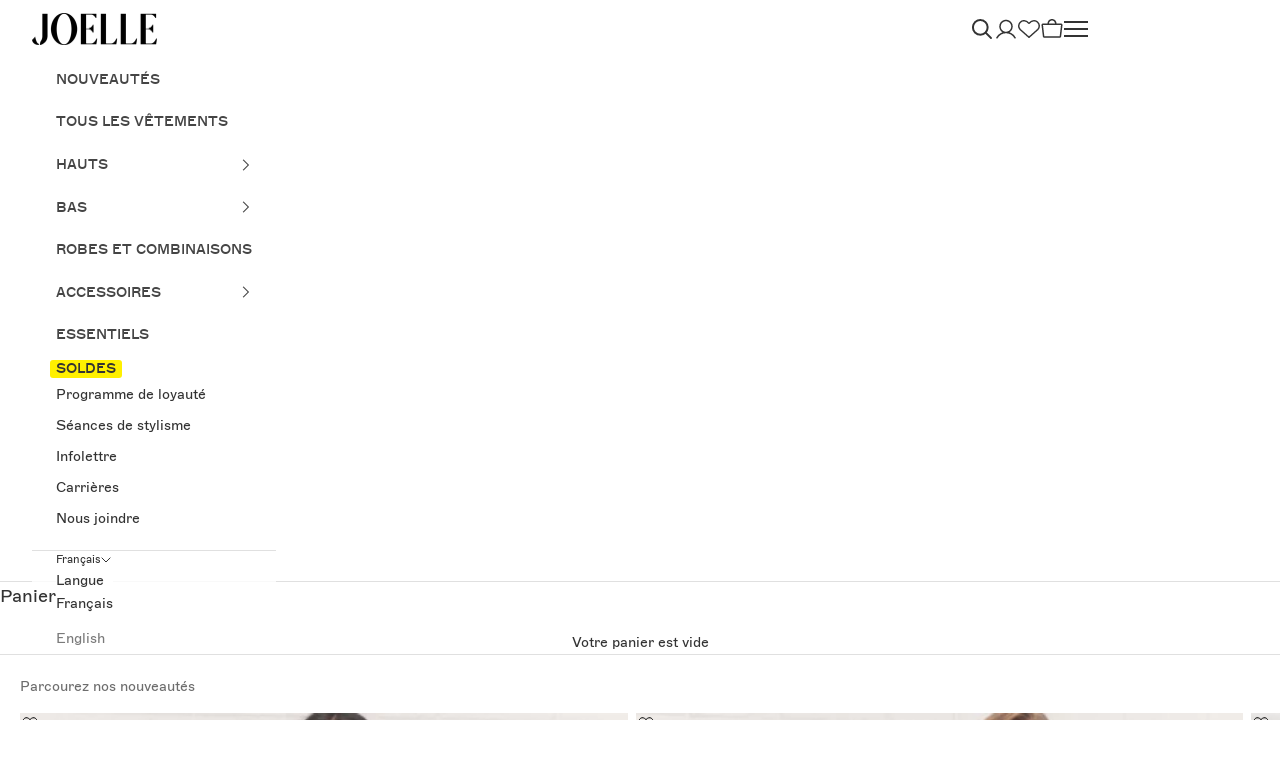

--- FILE ---
content_type: text/html; charset=utf-8
request_url: https://joellecollection.com/pages/homepage-lancement-juin
body_size: 62338
content:
<!doctype html>

<html lang="fr" dir="ltr">
  <head>
 
<meta charset="utf-8">
    <meta name="viewport" content="width=device-width, initial-scale=1.0, height=device-height, minimum-scale=1.0, maximum-scale=5.0">

    <title>Homepage mercredi 23 juin</title><meta name="description" content="NOUVEAUTÉS DISPONIBLES MAINTENANT MAGASINER Sold out Sold out Sold out Sold out Sold out Sold out Magasiner toutes les nouveautés COLLECTION CANDIDE Disponible maintenant MAGASINER Magasiner par catégorie Robes Basics Hauts Blouses et Chemises Bijoux"><link rel="canonical" href="https://joellecollection.com/pages/homepage-lancement-juin"><link rel="preconnect" href="https://fonts.shopifycdn.com" crossorigin><link rel="preload" href="//joellecollection.com/cdn/fonts/poppins/poppins_n4.0ba78fa5af9b0e1a374041b3ceaadf0a43b41362.woff2" as="font" type="font/woff2" crossorigin><link rel="preload" href="//joellecollection.com/cdn/fonts/poppins/poppins_n4.0ba78fa5af9b0e1a374041b3ceaadf0a43b41362.woff2" as="font" type="font/woff2" crossorigin><meta property="og:type" content="website">
  <meta property="og:title" content="Homepage mercredi 23 juin"><meta property="og:description" content="NOUVEAUTÉS DISPONIBLES MAINTENANT MAGASINER Sold out Sold out Sold out Sold out Sold out Sold out Magasiner toutes les nouveautés COLLECTION CANDIDE Disponible maintenant MAGASINER Magasiner par catégorie Robes Basics Hauts Blouses et Chemises Bijoux"><meta property="og:url" content="https://joellecollection.com/pages/homepage-lancement-juin">
<meta property="og:site_name" content="JOELLE Collection"><meta name="twitter:card" content="summary"><meta name="twitter:title" content="Homepage mercredi 23 juin">
  <meta name="twitter:description" content="NOUVEAUTÉS DISPONIBLES MAINTENANT MAGASINER Sold out Sold out Sold out Sold out Sold out Sold out Magasiner toutes les nouveautés COLLECTION CANDIDE Disponible maintenant MAGASINER Magasiner par catégorie Robes Basics Hauts Blouses et Chemises Bijoux"><script async crossorigin fetchpriority="high" src="/cdn/shopifycloud/importmap-polyfill/es-modules-shim.2.4.0.js"></script>
<script type="application/ld+json">
  {
    "@context": "https://schema.org",
    "@type": "BreadcrumbList",
    "itemListElement": [{
        "@type": "ListItem",
        "position": 1,
        "name": "Accueil",
        "item": "https://joellecollection.com"
      },{
            "@type": "ListItem",
            "position": 2,
            "name": "Homepage mercredi 23 juin",
            "item": "https://joellecollection.com/pages/homepage-lancement-juin"
          }]
  }
</script><style>/* Typography (heading) */
  @font-face {
  font-family: Poppins;
  font-weight: 400;
  font-style: normal;
  font-display: fallback;
  src: url("//joellecollection.com/cdn/fonts/poppins/poppins_n4.0ba78fa5af9b0e1a374041b3ceaadf0a43b41362.woff2") format("woff2"),
       url("//joellecollection.com/cdn/fonts/poppins/poppins_n4.214741a72ff2596839fc9760ee7a770386cf16ca.woff") format("woff");
}

@font-face {
  font-family: Poppins;
  font-weight: 400;
  font-style: italic;
  font-display: fallback;
  src: url("//joellecollection.com/cdn/fonts/poppins/poppins_i4.846ad1e22474f856bd6b81ba4585a60799a9f5d2.woff2") format("woff2"),
       url("//joellecollection.com/cdn/fonts/poppins/poppins_i4.56b43284e8b52fc64c1fd271f289a39e8477e9ec.woff") format("woff");
}

/* Typography (body) */
  @font-face {
  font-family: Poppins;
  font-weight: 400;
  font-style: normal;
  font-display: fallback;
  src: url("//joellecollection.com/cdn/fonts/poppins/poppins_n4.0ba78fa5af9b0e1a374041b3ceaadf0a43b41362.woff2") format("woff2"),
       url("//joellecollection.com/cdn/fonts/poppins/poppins_n4.214741a72ff2596839fc9760ee7a770386cf16ca.woff") format("woff");
}

@font-face {
  font-family: Poppins;
  font-weight: 400;
  font-style: italic;
  font-display: fallback;
  src: url("//joellecollection.com/cdn/fonts/poppins/poppins_i4.846ad1e22474f856bd6b81ba4585a60799a9f5d2.woff2") format("woff2"),
       url("//joellecollection.com/cdn/fonts/poppins/poppins_i4.56b43284e8b52fc64c1fd271f289a39e8477e9ec.woff") format("woff");
}

@font-face {
  font-family: Poppins;
  font-weight: 700;
  font-style: normal;
  font-display: fallback;
  src: url("//joellecollection.com/cdn/fonts/poppins/poppins_n7.56758dcf284489feb014a026f3727f2f20a54626.woff2") format("woff2"),
       url("//joellecollection.com/cdn/fonts/poppins/poppins_n7.f34f55d9b3d3205d2cd6f64955ff4b36f0cfd8da.woff") format("woff");
}

@font-face {
  font-family: Poppins;
  font-weight: 700;
  font-style: italic;
  font-display: fallback;
  src: url("//joellecollection.com/cdn/fonts/poppins/poppins_i7.42fd71da11e9d101e1e6c7932199f925f9eea42d.woff2") format("woff2"),
       url("//joellecollection.com/cdn/fonts/poppins/poppins_i7.ec8499dbd7616004e21155106d13837fff4cf556.woff") format("woff");
}

:root {
    /* Container */
    --container-max-width: 100%;
    --container-xxs-max-width: 27.5rem; /* 440px */
    --container-xs-max-width: 42.5rem; /* 680px */
    --container-sm-max-width: 61.25rem; /* 980px */
    --container-md-max-width: 71.875rem; /* 1150px */
    --container-lg-max-width: 78.75rem; /* 1260px */
    --container-xl-max-width: 85rem; /* 1360px */
    --container-gutter: 1rem;

    --section-vertical-spacing: 3rem;
    --section-vertical-spacing-tight:2.5rem;

    --section-stack-gap:2.5rem;
    --section-stack-gap-tight:2.25rem;

    /* Form settings */
    --form-gap: 1.25rem; /* Gap between fieldset and submit button */
    --fieldset-gap: 1rem; /* Gap between each form input within a fieldset */
    --form-control-gap: 0.625rem; /* Gap between input and label (ignored for floating label) */
    --checkbox-control-gap: 0.75rem; /* Horizontal gap between checkbox and its associated label */
    --input-padding-block: 0.65rem; /* Vertical padding for input, textarea and native select */
    --input-padding-inline: 0.8rem; /* Horizontal padding for input, textarea and native select */
    --checkbox-size: 0.875rem; /* Size (width and height) for checkbox */

    /* Other sizes */
    --sticky-area-height: calc(var(--announcement-bar-is-sticky, 0) * var(--announcement-bar-height, 0px) + var(--header-is-sticky, 0) * var(--header-is-visible, 1) * var(--header-height, 0px));

    /* RTL support */
    --transform-logical-flip: 1;
    --transform-origin-start: left;
    --transform-origin-end: right;

    /**
     * ---------------------------------------------------------------------
     * TYPOGRAPHY
     * ---------------------------------------------------------------------
     */

    /* Font properties */
    --heading-font-family: 'ABC Marfa', sans-serif;
    --heading-font-weight: 400;
    --heading-font-style: normal;
    --heading-text-transform: uppercase;
    --heading-letter-spacing: 0.0em;
    --text-font-family: 'ABC Marfa', sans-serif;
    --text-font-weight: 400;
    --text-font-style: normal;
    --text-letter-spacing: 0.0em;
    --button-font: var(--text-font-style) var(--text-font-weight) var(--text-sm) / 1.65 var(--text-font-family);
    --button-text-transform: uppercase;
    --button-letter-spacing: 0.0em;

    /* Font sizes */--text-heading-size-factor: 1;
    --text-h1: max(0.6875rem, clamp(1.375rem, 1.146341463414634rem + 0.975609756097561vw, 2rem) * var(--text-heading-size-factor));
    --text-h2: max(0.6875rem, clamp(1.25rem, 1.0670731707317074rem + 0.7804878048780488vw, 1.75rem) * var(--text-heading-size-factor));
    --text-h3: max(0.6875rem, clamp(1.125rem, 1.0335365853658536rem + 0.3902439024390244vw, 1.375rem) * var(--text-heading-size-factor));
    --text-h4: max(0.6875rem, clamp(1rem, 0.9542682926829268rem + 0.1951219512195122vw, 1.125rem) * var(--text-heading-size-factor));
    --text-h5: calc(0.875rem * var(--text-heading-size-factor));
    --text-h6: calc(0.75rem * var(--text-heading-size-factor));

    --text-xs: 0.75rem;
    --text-sm: 0.8125rem;
    --text-base: 0.875rem;
    --text-lg: 1.0rem;
    --text-xl: 1.125rem;

    /* Rounded variables (used for border radius) */
    --rounded-full: 9999px;
    --button-border-radius: 0.0rem;
    --input-border-radius: 0.0rem;

    /* Box shadow */
    --shadow-sm: 0 2px 8px rgb(0 0 0 / 0.05);
    --shadow: 0 5px 15px rgb(0 0 0 / 0.05);
    --shadow-md: 0 5px 30px rgb(0 0 0 / 0.05);
    --shadow-block: px px px rgb(var(--text-primary) / 0.0);

    /**
     * ---------------------------------------------------------------------
     * OTHER
     * ---------------------------------------------------------------------
     */

    --checkmark-svg-url: url(//joellecollection.com/cdn/shop/t/604/assets/checkmark.svg?v=77552481021870063511753472033);
    --cursor-zoom-in-svg-url: url(//joellecollection.com/cdn/shop/t/604/assets/cursor-zoom-in.svg?v=108955593645391258671755568641);
  }

  [dir="rtl"]:root {
    /* RTL support */
    --transform-logical-flip: -1;
    --transform-origin-start: right;
    --transform-origin-end: left;
  }

  @media screen and (min-width: 700px) {
    :root {
      /* Typography (font size) */
      --text-xs: 0.75rem;
      --text-sm: 0.8125rem;
      --text-base: 0.875rem;
      --text-lg: 1.0rem;
      --text-xl: 1.25rem;

      /* Spacing settings */
      --container-gutter: 2rem;
    }
  }

  @media screen and (min-width: 1000px) {
    :root {
      /* Spacing settings */
      --container-gutter: 2rem;

      --section-vertical-spacing: 5rem;
      --section-vertical-spacing-tight: 4rem;

      --section-stack-gap:4rem;
      --section-stack-gap-tight:4rem;
    }
  }:root {/* Overlay used for modal */
    --page-overlay: 0 0 0 / 0.4;

    /* We use the first scheme background as default */
    --page-background: ;

    /* Product colors */
    --on-sale-text: 136 136 136;
    --on-sale-badge-background: 136 136 136;
    --on-sale-badge-text: 255 255 255;
    --sold-out-badge-background: 243 243 243;
    --sold-out-badge-text: 0 0 0 / 0.9 ;
    --custom-badge-background: 243 243 243;
    --custom-badge-text: 0 0 0 / 0.9;
    --star-color: 28 28 28;

    /* Status colors */
    --success-background: 212 227 203;
    --success-text: 48 122 7;
    --warning-background: 253 241 224;
    --warning-text: 237 138 0;
    --error-background: 243 204 204;
    --error-text: 203 43 43;
  }.color-scheme--scheme-1 {
      /* Color settings */--accent: 28 28 28;
      --text-color: 28 28 28;
      --background: 239 239 239 / 1.0;
      --background-without-opacity: 239 239 239;
      --background-gradient: ;--border-color: 207 207 207;/* Button colors */
      --button-background: 28 28 28;
      --button-text-color: 255 255 255;

      /* Circled buttons */
      --circle-button-background: 255 255 255;
      --circle-button-text-color: 28 28 28;
    }.shopify-section:has(.section-spacing.color-scheme--bg-609ecfcfee2f667ac6c12366fc6ece56) + .shopify-section:has(.section-spacing.color-scheme--bg-609ecfcfee2f667ac6c12366fc6ece56:not(.bordered-section)) .section-spacing {
      padding-block-start: 0;
    }.color-scheme--scheme-2 {
      /* Color settings */--accent: 28 28 28;
      --text-color: 51 51 51;
      --background: 255 255 255 / 1.0;
      --background-without-opacity: 255 255 255;
      --background-gradient: ;--border-color: 224 224 224;/* Button colors */
      --button-background: 28 28 28;
      --button-text-color: 255 255 255;

      /* Circled buttons */
      --circle-button-background: 255 255 255;
      --circle-button-text-color: 51 51 51;
    }.shopify-section:has(.section-spacing.color-scheme--bg-54922f2e920ba8346f6dc0fba343d673) + .shopify-section:has(.section-spacing.color-scheme--bg-54922f2e920ba8346f6dc0fba343d673:not(.bordered-section)) .section-spacing {
      padding-block-start: 0;
    }.color-scheme--scheme-3 {
      /* Color settings */--accent: 255 255 255;
      --text-color: 255 255 255;
      --background: 28 28 28 / 1.0;
      --background-without-opacity: 28 28 28;
      --background-gradient: ;--border-color: 62 62 62;/* Button colors */
      --button-background: 255 255 255;
      --button-text-color: 28 28 28;

      /* Circled buttons */
      --circle-button-background: 255 255 255;
      --circle-button-text-color: 28 28 28;
    }.shopify-section:has(.section-spacing.color-scheme--bg-c1f8cb21047e4797e94d0969dc5d1e44) + .shopify-section:has(.section-spacing.color-scheme--bg-c1f8cb21047e4797e94d0969dc5d1e44:not(.bordered-section)) .section-spacing {
      padding-block-start: 0;
    }.color-scheme--scheme-4 {
      /* Color settings */--accent: 255 255 255;
      --text-color: 255 255 255;
      --background: 0 0 0 / 0.0;
      --background-without-opacity: 0 0 0;
      --background-gradient: ;--border-color: 255 255 255;/* Button colors */
      --button-background: 255 255 255;
      --button-text-color: 28 28 28;

      /* Circled buttons */
      --circle-button-background: 255 255 255;
      --circle-button-text-color: 28 28 28;
    }.shopify-section:has(.section-spacing.color-scheme--bg-3671eee015764974ee0aef1536023e0f) + .shopify-section:has(.section-spacing.color-scheme--bg-3671eee015764974ee0aef1536023e0f:not(.bordered-section)) .section-spacing {
      padding-block-start: 0;
    }.color-scheme--scheme-663594a0-2c7a-4310-b328-a3d3aed0d1d6 {
      /* Color settings */--accent: 79 79 79;
      --text-color: 79 79 79;
      --background: 246 246 246 / 1.0;
      --background-without-opacity: 246 246 246;
      --background-gradient: ;--border-color: 221 221 221;/* Button colors */
      --button-background: 79 79 79;
      --button-text-color: 255 255 255;

      /* Circled buttons */
      --circle-button-background: 255 255 255;
      --circle-button-text-color: 79 79 79;
    }.shopify-section:has(.section-spacing.color-scheme--bg-5578ea28fbf78b0977cb41051cc26aa7) + .shopify-section:has(.section-spacing.color-scheme--bg-5578ea28fbf78b0977cb41051cc26aa7:not(.bordered-section)) .section-spacing {
      padding-block-start: 0;
    }.color-scheme--scheme-d57b7fdf-ce2d-4687-a1cf-01d4058a308f {
      /* Color settings */--accent: 246 246 246;
      --text-color: 242 242 242;
      --background: 28 28 28 / 1.0;
      --background-without-opacity: 28 28 28;
      --background-gradient: ;--border-color: 60 60 60;/* Button colors */
      --button-background: 246 246 246;
      --button-text-color: 61 61 61;

      /* Circled buttons */
      --circle-button-background: 246 246 246;
      --circle-button-text-color: 61 61 61;
    }.shopify-section:has(.section-spacing.color-scheme--bg-c1f8cb21047e4797e94d0969dc5d1e44) + .shopify-section:has(.section-spacing.color-scheme--bg-c1f8cb21047e4797e94d0969dc5d1e44:not(.bordered-section)) .section-spacing {
      padding-block-start: 0;
    }.color-scheme--scheme-e94204e4-2ecb-41c6-a6fa-15f168c5e77d {
      /* Color settings */--accent: 51 51 51;
      --text-color: 0 0 0;
      --background: 255 255 255 / 1.0;
      --background-without-opacity: 255 255 255;
      --background-gradient: ;--border-color: 217 217 217;/* Button colors */
      --button-background: 51 51 51;
      --button-text-color: 242 242 242;

      /* Circled buttons */
      --circle-button-background: 255 255 255;
      --circle-button-text-color: 28 28 28;
    }.shopify-section:has(.section-spacing.color-scheme--bg-54922f2e920ba8346f6dc0fba343d673) + .shopify-section:has(.section-spacing.color-scheme--bg-54922f2e920ba8346f6dc0fba343d673:not(.bordered-section)) .section-spacing {
      padding-block-start: 0;
    }.color-scheme--scheme-3615ac79-ad0f-40f0-b818-70764ec8e458 {
      /* Color settings */--accent: 255 255 255;
      --text-color: 0 0 0;
      --background: 239 239 239 / 1.0;
      --background-without-opacity: 239 239 239;
      --background-gradient: ;--border-color: 203 203 203;/* Button colors */
      --button-background: 255 255 255;
      --button-text-color: 255 255 255;

      /* Circled buttons */
      --circle-button-background: 255 255 255;
      --circle-button-text-color: 28 28 28;
    }.shopify-section:has(.section-spacing.color-scheme--bg-609ecfcfee2f667ac6c12366fc6ece56) + .shopify-section:has(.section-spacing.color-scheme--bg-609ecfcfee2f667ac6c12366fc6ece56:not(.bordered-section)) .section-spacing {
      padding-block-start: 0;
    }.color-scheme--scheme-b3241ec5-8fd3-4afc-b7f8-9e8b94adfb7f {
      /* Color settings */--accent: 0 0 0;
      --text-color: 255 255 255;
      --background: 0 0 0 / 1.0;
      --background-without-opacity: 0 0 0;
      --background-gradient: ;--border-color: 38 38 38;/* Button colors */
      --button-background: 0 0 0;
      --button-text-color: 255 255 255;

      /* Circled buttons */
      --circle-button-background: 255 255 255;
      --circle-button-text-color: 28 28 28;
    }.shopify-section:has(.section-spacing.color-scheme--bg-77e774e6cc4d94d6a32f6256f02d9552) + .shopify-section:has(.section-spacing.color-scheme--bg-77e774e6cc4d94d6a32f6256f02d9552:not(.bordered-section)) .section-spacing {
      padding-block-start: 0;
    }.color-scheme--scheme-e1a1cbb3-b8fe-45b1-b060-3b02566efdd8 {
      /* Color settings */--accent: 28 28 28;
      --text-color: 138 138 138;
      --background: 255 255 255 / 1.0;
      --background-without-opacity: 255 255 255;
      --background-gradient: ;--border-color: 237 237 237;/* Button colors */
      --button-background: 28 28 28;
      --button-text-color: 255 255 255;

      /* Circled buttons */
      --circle-button-background: 255 255 255;
      --circle-button-text-color: 28 28 28;
    }.shopify-section:has(.section-spacing.color-scheme--bg-54922f2e920ba8346f6dc0fba343d673) + .shopify-section:has(.section-spacing.color-scheme--bg-54922f2e920ba8346f6dc0fba343d673:not(.bordered-section)) .section-spacing {
      padding-block-start: 0;
    }.color-scheme--dialog {
      /* Color settings */--accent: 28 28 28;
      --text-color: 51 51 51;
      --background: 255 255 255 / 1.0;
      --background-without-opacity: 255 255 255;
      --background-gradient: ;--border-color: 224 224 224;/* Button colors */
      --button-background: 28 28 28;
      --button-text-color: 255 255 255;

      /* Circled buttons */
      --circle-button-background: 255 255 255;
      --circle-button-text-color: 51 51 51;
    }
</style><script>
  // This allows to expose several variables to the global scope, to be used in scripts
  window.themeVariables = {
    settings: {
      showPageTransition: null,
      pageType: "page",
      moneyFormat: "{{amount}} $",
      moneyWithCurrencyFormat: "{{amount}} $ CAD",
      currencyCodeEnabled: false,
      cartType: "message",
      staggerMenuApparition: true
    },

    strings: {
      addedToCart: "Produit ajouté au panier !",
      closeGallery: "Fermer la galerie",
      zoomGallery: "Zoomer sur l\u0026#39;image",
      errorGallery: "L\u0026#39;image ne peut pas etre chargée",
      shippingEstimatorNoResults: "Nous ne livrons pas à votre adresse.",
      shippingEstimatorOneResult: "Il y a un résultat pour votre adresse :",
      shippingEstimatorMultipleResults: "Il y a plusieurs résultats pour votre adresse :",
      shippingEstimatorError: "Impossible d\u0026#39;estimer les frais de livraison :",
      next: "Suivant",
      previous: "Précédent"
    },

    mediaQueries: {
      'sm': 'screen and (min-width: 700px)',
      'md': 'screen and (min-width: 1000px)',
      'lg': 'screen and (min-width: 1150px)',
      'xl': 'screen and (min-width: 1400px)',
      '2xl': 'screen and (min-width: 1600px)',
      'sm-max': 'screen and (max-width: 699px)',
      'md-max': 'screen and (max-width: 999px)',
      'lg-max': 'screen and (max-width: 1149px)',
      'xl-max': 'screen and (max-width: 1399px)',
      '2xl-max': 'screen and (max-width: 1599px)',
      'motion-safe': '(prefers-reduced-motion: no-preference)',
      'motion-reduce': '(prefers-reduced-motion: reduce)',
      'supports-hover': 'screen and (pointer: fine)',
      'supports-touch': 'screen and (hover: none)'
    }
  };</script><script>
      if (!(HTMLScriptElement.supports && HTMLScriptElement.supports('importmap'))) {
        const importMapPolyfill = document.createElement('script');
        importMapPolyfill.async = true;
        importMapPolyfill.src = "//joellecollection.com/cdn/shop/t/604/assets/es-module-shims.min.js?v=133133393897716595401753472013";

        document.head.appendChild(importMapPolyfill);
      }
    </script>

    <script type="importmap">{
        "imports": {
          "vendor": "//joellecollection.com/cdn/shop/t/604/assets/vendor.min.js?v=166833309358212501051753472015",
          "theme": "//joellecollection.com/cdn/shop/t/604/assets/theme.js?v=69758941548300817291759174183",
          "photoswipe": "//joellecollection.com/cdn/shop/t/604/assets/photoswipe.min.js?v=13374349288281597431753472016"
        }
      }
    </script>

    <script type="module" src="//joellecollection.com/cdn/shop/t/604/assets/vendor.min.js?v=166833309358212501051753472015"></script>
    <script type="module" src="//joellecollection.com/cdn/shop/t/604/assets/theme.js?v=69758941548300817291759174183"></script>
    <script type="module" src="//joellecollection.com/cdn/shop/t/604/assets/custom.js?v=62276969378499387841753472016"></script>
    <script>window.performance && window.performance.mark && window.performance.mark('shopify.content_for_header.start');</script><meta name="google-site-verification" content="eE6gQptRJvNZG0gzcA0X_JvPCfIOsDAFAEE1k3WwUdU">
<meta name="google-site-verification" content="BnhYwR3cl6cbV0PBXmEDxmgYf274e-Uc1L5Z8jfQaiM">
<meta name="facebook-domain-verification" content="62cmrr7rzcbkw2mtdh7dbziuyvgwpu">
<meta id="shopify-digital-wallet" name="shopify-digital-wallet" content="/26154008666/digital_wallets/dialog">
<meta name="shopify-checkout-api-token" content="4db46377742a425e03242b67e761696e">
<meta id="in-context-paypal-metadata" data-shop-id="26154008666" data-venmo-supported="false" data-environment="production" data-locale="fr_FR" data-paypal-v4="true" data-currency="CAD">
<link rel="alternate" hreflang="x-default" href="https://joellecollection.com/pages/homepage-lancement-juin">
<link rel="alternate" hreflang="fr-CA" href="https://joellecollection.com/pages/homepage-lancement-juin">
<link rel="alternate" hreflang="en-CA" href="https://joellecollection.com/en/pages/homepage-lancement-juin">
<script async="async" src="/checkouts/internal/preloads.js?locale=fr-CA"></script>
<link rel="preconnect" href="https://shop.app" crossorigin="anonymous">
<script async="async" src="https://shop.app/checkouts/internal/preloads.js?locale=fr-CA&shop_id=26154008666" crossorigin="anonymous"></script>
<script id="apple-pay-shop-capabilities" type="application/json">{"shopId":26154008666,"countryCode":"CA","currencyCode":"CAD","merchantCapabilities":["supports3DS"],"merchantId":"gid:\/\/shopify\/Shop\/26154008666","merchantName":"JOELLE Collection","requiredBillingContactFields":["postalAddress","email","phone"],"requiredShippingContactFields":["postalAddress","email","phone"],"shippingType":"shipping","supportedNetworks":["visa","masterCard","amex","discover","interac","jcb"],"total":{"type":"pending","label":"JOELLE Collection","amount":"1.00"},"shopifyPaymentsEnabled":true,"supportsSubscriptions":true}</script>
<script id="shopify-features" type="application/json">{"accessToken":"4db46377742a425e03242b67e761696e","betas":["rich-media-storefront-analytics"],"domain":"joellecollection.com","predictiveSearch":true,"shopId":26154008666,"locale":"fr"}</script>
<script>var Shopify = Shopify || {};
Shopify.shop = "joellecollection.myshopify.com";
Shopify.locale = "fr";
Shopify.currency = {"active":"CAD","rate":"1.0"};
Shopify.country = "CA";
Shopify.theme = {"name":"Main - Redesign","id":181900902769,"schema_name":"Prestige","schema_version":"10.5.2","theme_store_id":null,"role":"main"};
Shopify.theme.handle = "null";
Shopify.theme.style = {"id":null,"handle":null};
Shopify.cdnHost = "joellecollection.com/cdn";
Shopify.routes = Shopify.routes || {};
Shopify.routes.root = "/";</script>
<script type="module">!function(o){(o.Shopify=o.Shopify||{}).modules=!0}(window);</script>
<script>!function(o){function n(){var o=[];function n(){o.push(Array.prototype.slice.apply(arguments))}return n.q=o,n}var t=o.Shopify=o.Shopify||{};t.loadFeatures=n(),t.autoloadFeatures=n()}(window);</script>
<script>
  window.ShopifyPay = window.ShopifyPay || {};
  window.ShopifyPay.apiHost = "shop.app\/pay";
  window.ShopifyPay.redirectState = null;
</script>
<script id="shop-js-analytics" type="application/json">{"pageType":"page"}</script>
<script defer="defer" async type="module" src="//joellecollection.com/cdn/shopifycloud/shop-js/modules/v2/client.init-shop-cart-sync_C7zOiP7n.fr.esm.js"></script>
<script defer="defer" async type="module" src="//joellecollection.com/cdn/shopifycloud/shop-js/modules/v2/chunk.common_CSlijhlg.esm.js"></script>
<script type="module">
  await import("//joellecollection.com/cdn/shopifycloud/shop-js/modules/v2/client.init-shop-cart-sync_C7zOiP7n.fr.esm.js");
await import("//joellecollection.com/cdn/shopifycloud/shop-js/modules/v2/chunk.common_CSlijhlg.esm.js");

  window.Shopify.SignInWithShop?.initShopCartSync?.({"fedCMEnabled":true,"windoidEnabled":true});

</script>
<script>
  window.Shopify = window.Shopify || {};
  if (!window.Shopify.featureAssets) window.Shopify.featureAssets = {};
  window.Shopify.featureAssets['shop-js'] = {"shop-cart-sync":["modules/v2/client.shop-cart-sync_BnBFXf0_.fr.esm.js","modules/v2/chunk.common_CSlijhlg.esm.js"],"init-fed-cm":["modules/v2/client.init-fed-cm_CSbHcSLQ.fr.esm.js","modules/v2/chunk.common_CSlijhlg.esm.js"],"shop-button":["modules/v2/client.shop-button_DLUKcBRB.fr.esm.js","modules/v2/chunk.common_CSlijhlg.esm.js"],"shop-cash-offers":["modules/v2/client.shop-cash-offers_Cua9cdqh.fr.esm.js","modules/v2/chunk.common_CSlijhlg.esm.js","modules/v2/chunk.modal_C0-OIa6B.esm.js"],"init-windoid":["modules/v2/client.init-windoid_BO2kqg2i.fr.esm.js","modules/v2/chunk.common_CSlijhlg.esm.js"],"init-shop-email-lookup-coordinator":["modules/v2/client.init-shop-email-lookup-coordinator_DcBZTVqR.fr.esm.js","modules/v2/chunk.common_CSlijhlg.esm.js"],"shop-toast-manager":["modules/v2/client.shop-toast-manager_CqHEw2nM.fr.esm.js","modules/v2/chunk.common_CSlijhlg.esm.js"],"shop-login-button":["modules/v2/client.shop-login-button_BQtEoURe.fr.esm.js","modules/v2/chunk.common_CSlijhlg.esm.js","modules/v2/chunk.modal_C0-OIa6B.esm.js"],"avatar":["modules/v2/client.avatar_BTnouDA3.fr.esm.js"],"pay-button":["modules/v2/client.pay-button_DUwpSVMx.fr.esm.js","modules/v2/chunk.common_CSlijhlg.esm.js"],"init-shop-cart-sync":["modules/v2/client.init-shop-cart-sync_C7zOiP7n.fr.esm.js","modules/v2/chunk.common_CSlijhlg.esm.js"],"init-customer-accounts":["modules/v2/client.init-customer-accounts_B0gbzGDF.fr.esm.js","modules/v2/client.shop-login-button_BQtEoURe.fr.esm.js","modules/v2/chunk.common_CSlijhlg.esm.js","modules/v2/chunk.modal_C0-OIa6B.esm.js"],"init-shop-for-new-customer-accounts":["modules/v2/client.init-shop-for-new-customer-accounts_C1ax6gR3.fr.esm.js","modules/v2/client.shop-login-button_BQtEoURe.fr.esm.js","modules/v2/chunk.common_CSlijhlg.esm.js","modules/v2/chunk.modal_C0-OIa6B.esm.js"],"init-customer-accounts-sign-up":["modules/v2/client.init-customer-accounts-sign-up_Dx4tXqtI.fr.esm.js","modules/v2/client.shop-login-button_BQtEoURe.fr.esm.js","modules/v2/chunk.common_CSlijhlg.esm.js","modules/v2/chunk.modal_C0-OIa6B.esm.js"],"checkout-modal":["modules/v2/client.checkout-modal_BZLk86_8.fr.esm.js","modules/v2/chunk.common_CSlijhlg.esm.js","modules/v2/chunk.modal_C0-OIa6B.esm.js"],"shop-follow-button":["modules/v2/client.shop-follow-button_YGA9KtE6.fr.esm.js","modules/v2/chunk.common_CSlijhlg.esm.js","modules/v2/chunk.modal_C0-OIa6B.esm.js"],"lead-capture":["modules/v2/client.lead-capture_BKsxsIKj.fr.esm.js","modules/v2/chunk.common_CSlijhlg.esm.js","modules/v2/chunk.modal_C0-OIa6B.esm.js"],"shop-login":["modules/v2/client.shop-login_s6dWeBr2.fr.esm.js","modules/v2/chunk.common_CSlijhlg.esm.js","modules/v2/chunk.modal_C0-OIa6B.esm.js"],"payment-terms":["modules/v2/client.payment-terms_CTuGCy7C.fr.esm.js","modules/v2/chunk.common_CSlijhlg.esm.js","modules/v2/chunk.modal_C0-OIa6B.esm.js"]};
</script>
<script>(function() {
  var isLoaded = false;
  function asyncLoad() {
    if (isLoaded) return;
    isLoaded = true;
    var urls = ["https:\/\/cdn-loyalty.yotpo.com\/loader\/rGsRVC6AiFzqXmtss1TWQw.js?shop=joellecollection.myshopify.com","https:\/\/d18eg7dreypte5.cloudfront.net\/scripts\/integrations\/subscription.js?shop=joellecollection.myshopify.com","https:\/\/swymv3pro-01.azureedge.net\/code\/custom\/engage\/2023-07\/jpxl.js?shop=joellecollection.myshopify.com","https:\/\/config.gorgias.chat\/bundle-loader\/01GYCC38797RRA7FT4SJ8R9WD7?source=shopify1click\u0026shop=joellecollection.myshopify.com","https:\/\/sdks.automizely.com\/recommendations\/v1\/pz-recommendations.umd.js?connection_id=5b94da85367b0a06af48a8b3a9ebd33d_v1\u0026org_id=94b3326cc93c6392090fb3ce0b8e01f9_v1\u0026app_key=joellecollection\u0026app_name=personalization\u0026shop=joellecollection.myshopify.com","https:\/\/d18eg7dreypte5.cloudfront.net\/browse-abandonment\/smsbump_timer.js?shop=joellecollection.myshopify.com","https:\/\/cdn.nfcube.com\/instafeed-371a248f1cdaae947d7ad71ebdcc2f4f.js?shop=joellecollection.myshopify.com","https:\/\/cdn.9gtb.com\/loader.js?g_cvt_id=a4720367-5915-417b-9b68-f73e895453c8\u0026shop=joellecollection.myshopify.com"];
    for (var i = 0; i < urls.length; i++) {
      var s = document.createElement('script');
      s.type = 'text/javascript';
      s.async = true;
      s.src = urls[i];
      var x = document.getElementsByTagName('script')[0];
      x.parentNode.insertBefore(s, x);
    }
  };
  if(window.attachEvent) {
    window.attachEvent('onload', asyncLoad);
  } else {
    window.addEventListener('load', asyncLoad, false);
  }
})();</script>
<script id="__st">var __st={"a":26154008666,"offset":-18000,"reqid":"f61eb517-fd6b-4022-a21e-0da89d6a90ba-1768387134","pageurl":"joellecollection.com\/pages\/homepage-lancement-juin","s":"pages-91234762842","u":"f925d0a08604","p":"page","rtyp":"page","rid":91234762842};</script>
<script>window.ShopifyPaypalV4VisibilityTracking = true;</script>
<script id="captcha-bootstrap">!function(){'use strict';const t='contact',e='account',n='new_comment',o=[[t,t],['blogs',n],['comments',n],[t,'customer']],c=[[e,'customer_login'],[e,'guest_login'],[e,'recover_customer_password'],[e,'create_customer']],r=t=>t.map((([t,e])=>`form[action*='/${t}']:not([data-nocaptcha='true']) input[name='form_type'][value='${e}']`)).join(','),a=t=>()=>t?[...document.querySelectorAll(t)].map((t=>t.form)):[];function s(){const t=[...o],e=r(t);return a(e)}const i='password',u='form_key',d=['recaptcha-v3-token','g-recaptcha-response','h-captcha-response',i],f=()=>{try{return window.sessionStorage}catch{return}},m='__shopify_v',_=t=>t.elements[u];function p(t,e,n=!1){try{const o=window.sessionStorage,c=JSON.parse(o.getItem(e)),{data:r}=function(t){const{data:e,action:n}=t;return t[m]||n?{data:e,action:n}:{data:t,action:n}}(c);for(const[e,n]of Object.entries(r))t.elements[e]&&(t.elements[e].value=n);n&&o.removeItem(e)}catch(o){console.error('form repopulation failed',{error:o})}}const l='form_type',E='cptcha';function T(t){t.dataset[E]=!0}const w=window,h=w.document,L='Shopify',v='ce_forms',y='captcha';let A=!1;((t,e)=>{const n=(g='f06e6c50-85a8-45c8-87d0-21a2b65856fe',I='https://cdn.shopify.com/shopifycloud/storefront-forms-hcaptcha/ce_storefront_forms_captcha_hcaptcha.v1.5.2.iife.js',D={infoText:'Protégé par hCaptcha',privacyText:'Confidentialité',termsText:'Conditions'},(t,e,n)=>{const o=w[L][v],c=o.bindForm;if(c)return c(t,g,e,D).then(n);var r;o.q.push([[t,g,e,D],n]),r=I,A||(h.body.append(Object.assign(h.createElement('script'),{id:'captcha-provider',async:!0,src:r})),A=!0)});var g,I,D;w[L]=w[L]||{},w[L][v]=w[L][v]||{},w[L][v].q=[],w[L][y]=w[L][y]||{},w[L][y].protect=function(t,e){n(t,void 0,e),T(t)},Object.freeze(w[L][y]),function(t,e,n,w,h,L){const[v,y,A,g]=function(t,e,n){const i=e?o:[],u=t?c:[],d=[...i,...u],f=r(d),m=r(i),_=r(d.filter((([t,e])=>n.includes(e))));return[a(f),a(m),a(_),s()]}(w,h,L),I=t=>{const e=t.target;return e instanceof HTMLFormElement?e:e&&e.form},D=t=>v().includes(t);t.addEventListener('submit',(t=>{const e=I(t);if(!e)return;const n=D(e)&&!e.dataset.hcaptchaBound&&!e.dataset.recaptchaBound,o=_(e),c=g().includes(e)&&(!o||!o.value);(n||c)&&t.preventDefault(),c&&!n&&(function(t){try{if(!f())return;!function(t){const e=f();if(!e)return;const n=_(t);if(!n)return;const o=n.value;o&&e.removeItem(o)}(t);const e=Array.from(Array(32),(()=>Math.random().toString(36)[2])).join('');!function(t,e){_(t)||t.append(Object.assign(document.createElement('input'),{type:'hidden',name:u})),t.elements[u].value=e}(t,e),function(t,e){const n=f();if(!n)return;const o=[...t.querySelectorAll(`input[type='${i}']`)].map((({name:t})=>t)),c=[...d,...o],r={};for(const[a,s]of new FormData(t).entries())c.includes(a)||(r[a]=s);n.setItem(e,JSON.stringify({[m]:1,action:t.action,data:r}))}(t,e)}catch(e){console.error('failed to persist form',e)}}(e),e.submit())}));const S=(t,e)=>{t&&!t.dataset[E]&&(n(t,e.some((e=>e===t))),T(t))};for(const o of['focusin','change'])t.addEventListener(o,(t=>{const e=I(t);D(e)&&S(e,y())}));const B=e.get('form_key'),M=e.get(l),P=B&&M;t.addEventListener('DOMContentLoaded',(()=>{const t=y();if(P)for(const e of t)e.elements[l].value===M&&p(e,B);[...new Set([...A(),...v().filter((t=>'true'===t.dataset.shopifyCaptcha))])].forEach((e=>S(e,t)))}))}(h,new URLSearchParams(w.location.search),n,t,e,['guest_login'])})(!0,!0)}();</script>
<script integrity="sha256-4kQ18oKyAcykRKYeNunJcIwy7WH5gtpwJnB7kiuLZ1E=" data-source-attribution="shopify.loadfeatures" defer="defer" src="//joellecollection.com/cdn/shopifycloud/storefront/assets/storefront/load_feature-a0a9edcb.js" crossorigin="anonymous"></script>
<script crossorigin="anonymous" defer="defer" src="//joellecollection.com/cdn/shopifycloud/storefront/assets/shopify_pay/storefront-65b4c6d7.js?v=20250812"></script>
<script data-source-attribution="shopify.dynamic_checkout.dynamic.init">var Shopify=Shopify||{};Shopify.PaymentButton=Shopify.PaymentButton||{isStorefrontPortableWallets:!0,init:function(){window.Shopify.PaymentButton.init=function(){};var t=document.createElement("script");t.src="https://joellecollection.com/cdn/shopifycloud/portable-wallets/latest/portable-wallets.fr.js",t.type="module",document.head.appendChild(t)}};
</script>
<script data-source-attribution="shopify.dynamic_checkout.buyer_consent">
  function portableWalletsHideBuyerConsent(e){var t=document.getElementById("shopify-buyer-consent"),n=document.getElementById("shopify-subscription-policy-button");t&&n&&(t.classList.add("hidden"),t.setAttribute("aria-hidden","true"),n.removeEventListener("click",e))}function portableWalletsShowBuyerConsent(e){var t=document.getElementById("shopify-buyer-consent"),n=document.getElementById("shopify-subscription-policy-button");t&&n&&(t.classList.remove("hidden"),t.removeAttribute("aria-hidden"),n.addEventListener("click",e))}window.Shopify?.PaymentButton&&(window.Shopify.PaymentButton.hideBuyerConsent=portableWalletsHideBuyerConsent,window.Shopify.PaymentButton.showBuyerConsent=portableWalletsShowBuyerConsent);
</script>
<script data-source-attribution="shopify.dynamic_checkout.cart.bootstrap">document.addEventListener("DOMContentLoaded",(function(){function t(){return document.querySelector("shopify-accelerated-checkout-cart, shopify-accelerated-checkout")}if(t())Shopify.PaymentButton.init();else{new MutationObserver((function(e,n){t()&&(Shopify.PaymentButton.init(),n.disconnect())})).observe(document.body,{childList:!0,subtree:!0})}}));
</script>
<link id="shopify-accelerated-checkout-styles" rel="stylesheet" media="screen" href="https://joellecollection.com/cdn/shopifycloud/portable-wallets/latest/accelerated-checkout-backwards-compat.css" crossorigin="anonymous">
<style id="shopify-accelerated-checkout-cart">
        #shopify-buyer-consent {
  margin-top: 1em;
  display: inline-block;
  width: 100%;
}

#shopify-buyer-consent.hidden {
  display: none;
}

#shopify-subscription-policy-button {
  background: none;
  border: none;
  padding: 0;
  text-decoration: underline;
  font-size: inherit;
  cursor: pointer;
}

#shopify-subscription-policy-button::before {
  box-shadow: none;
}

      </style>

<script>window.performance && window.performance.mark && window.performance.mark('shopify.content_for_header.end');</script>
<link href="//joellecollection.com/cdn/shop/t/604/assets/theme.css?v=181373081318467800991763479318" rel="stylesheet" type="text/css" media="all" /><script type="application/ld+json">
      {
        "@context": "http://schema.org",
        "@type": "BreadcrumbList",
        "itemListElement": [
          {
            "@type": "ListItem",
            "position": 1,
            "name": "Home",
            "item": "https://joellecollection.com"
          },
          {
            "@type": "ListItem",
            "position": 2,
            "name": "Homepage mercredi 23 juin",
            "item": "https://joellecollection.com/pages/homepage-lancement-juin"
          }]
      }
      </script>

      <!-- Swiper CSS -->
      <link href="//joellecollection.com/cdn/shop/t/604/assets/swiper-bundle.min.css?v=178668532592864505591753472014" rel="stylesheet" type="text/css" media="all" />

      <script>
        window.themeSettings = {
          enableCartPromoThreshold: false
        };
      </script>

      <!-- Swiper JS -->
      <script src="//joellecollection.com/cdn/shop/t/604/assets/swiper-bundle.min.js?v=108059131501615647841753472014" type="text/javascript"></script>
  <!-- BEGIN app block: shopify://apps/xo-gallery/blocks/xo-gallery-seo/e61dfbaa-1a75-4e4e-bffc-324f17325251 --><!-- XO Gallery SEO -->

<!-- End: XO Gallery SEO -->


<!-- END app block --><!-- BEGIN app block: shopify://apps/yotpo-product-reviews/blocks/settings/eb7dfd7d-db44-4334-bc49-c893b51b36cf -->


  <script type="text/javascript" src="https://cdn-widgetsrepository.yotpo.com/v1/loader/Ed77bnnmjuw0h7bM8uRcb9c6cXCL0jZthZfRCsMW?languageCode=fr" async></script>



  
<!-- END app block --><!-- BEGIN app block: shopify://apps/seowill-seoant-ai-seo/blocks/seoant-core/8e57283b-dcb0-4f7b-a947-fb5c57a0d59d -->
<!--SEOAnt Core By SEOAnt Teams, v0.1.6 START -->






<!-- SON-LD generated By SEOAnt END -->



<!-- Start : SEOAnt BrokenLink Redirect --><script type="text/javascript">
    !function(t){var e={};function r(n){if(e[n])return e[n].exports;var o=e[n]={i:n,l:!1,exports:{}};return t[n].call(o.exports,o,o.exports,r),o.l=!0,o.exports}r.m=t,r.c=e,r.d=function(t,e,n){r.o(t,e)||Object.defineProperty(t,e,{enumerable:!0,get:n})},r.r=function(t){"undefined"!==typeof Symbol&&Symbol.toStringTag&&Object.defineProperty(t,Symbol.toStringTag,{value:"Module"}),Object.defineProperty(t,"__esModule",{value:!0})},r.t=function(t,e){if(1&e&&(t=r(t)),8&e)return t;if(4&e&&"object"===typeof t&&t&&t.__esModule)return t;var n=Object.create(null);if(r.r(n),Object.defineProperty(n,"default",{enumerable:!0,value:t}),2&e&&"string"!=typeof t)for(var o in t)r.d(n,o,function(e){return t[e]}.bind(null,o));return n},r.n=function(t){var e=t&&t.__esModule?function(){return t.default}:function(){return t};return r.d(e,"a",e),e},r.o=function(t,e){return Object.prototype.hasOwnProperty.call(t,e)},r.p="",r(r.s=11)}([function(t,e,r){"use strict";var n=r(2),o=Object.prototype.toString;function i(t){return"[object Array]"===o.call(t)}function a(t){return"undefined"===typeof t}function u(t){return null!==t&&"object"===typeof t}function s(t){return"[object Function]"===o.call(t)}function c(t,e){if(null!==t&&"undefined"!==typeof t)if("object"!==typeof t&&(t=[t]),i(t))for(var r=0,n=t.length;r<n;r++)e.call(null,t[r],r,t);else for(var o in t)Object.prototype.hasOwnProperty.call(t,o)&&e.call(null,t[o],o,t)}t.exports={isArray:i,isArrayBuffer:function(t){return"[object ArrayBuffer]"===o.call(t)},isBuffer:function(t){return null!==t&&!a(t)&&null!==t.constructor&&!a(t.constructor)&&"function"===typeof t.constructor.isBuffer&&t.constructor.isBuffer(t)},isFormData:function(t){return"undefined"!==typeof FormData&&t instanceof FormData},isArrayBufferView:function(t){return"undefined"!==typeof ArrayBuffer&&ArrayBuffer.isView?ArrayBuffer.isView(t):t&&t.buffer&&t.buffer instanceof ArrayBuffer},isString:function(t){return"string"===typeof t},isNumber:function(t){return"number"===typeof t},isObject:u,isUndefined:a,isDate:function(t){return"[object Date]"===o.call(t)},isFile:function(t){return"[object File]"===o.call(t)},isBlob:function(t){return"[object Blob]"===o.call(t)},isFunction:s,isStream:function(t){return u(t)&&s(t.pipe)},isURLSearchParams:function(t){return"undefined"!==typeof URLSearchParams&&t instanceof URLSearchParams},isStandardBrowserEnv:function(){return("undefined"===typeof navigator||"ReactNative"!==navigator.product&&"NativeScript"!==navigator.product&&"NS"!==navigator.product)&&("undefined"!==typeof window&&"undefined"!==typeof document)},forEach:c,merge:function t(){var e={};function r(r,n){"object"===typeof e[n]&&"object"===typeof r?e[n]=t(e[n],r):e[n]=r}for(var n=0,o=arguments.length;n<o;n++)c(arguments[n],r);return e},deepMerge:function t(){var e={};function r(r,n){"object"===typeof e[n]&&"object"===typeof r?e[n]=t(e[n],r):e[n]="object"===typeof r?t({},r):r}for(var n=0,o=arguments.length;n<o;n++)c(arguments[n],r);return e},extend:function(t,e,r){return c(e,(function(e,o){t[o]=r&&"function"===typeof e?n(e,r):e})),t},trim:function(t){return t.replace(/^\s*/,"").replace(/\s*$/,"")}}},function(t,e,r){t.exports=r(12)},function(t,e,r){"use strict";t.exports=function(t,e){return function(){for(var r=new Array(arguments.length),n=0;n<r.length;n++)r[n]=arguments[n];return t.apply(e,r)}}},function(t,e,r){"use strict";var n=r(0);function o(t){return encodeURIComponent(t).replace(/%40/gi,"@").replace(/%3A/gi,":").replace(/%24/g,"$").replace(/%2C/gi,",").replace(/%20/g,"+").replace(/%5B/gi,"[").replace(/%5D/gi,"]")}t.exports=function(t,e,r){if(!e)return t;var i;if(r)i=r(e);else if(n.isURLSearchParams(e))i=e.toString();else{var a=[];n.forEach(e,(function(t,e){null!==t&&"undefined"!==typeof t&&(n.isArray(t)?e+="[]":t=[t],n.forEach(t,(function(t){n.isDate(t)?t=t.toISOString():n.isObject(t)&&(t=JSON.stringify(t)),a.push(o(e)+"="+o(t))})))})),i=a.join("&")}if(i){var u=t.indexOf("#");-1!==u&&(t=t.slice(0,u)),t+=(-1===t.indexOf("?")?"?":"&")+i}return t}},function(t,e,r){"use strict";t.exports=function(t){return!(!t||!t.__CANCEL__)}},function(t,e,r){"use strict";(function(e){var n=r(0),o=r(19),i={"Content-Type":"application/x-www-form-urlencoded"};function a(t,e){!n.isUndefined(t)&&n.isUndefined(t["Content-Type"])&&(t["Content-Type"]=e)}var u={adapter:function(){var t;return("undefined"!==typeof XMLHttpRequest||"undefined"!==typeof e&&"[object process]"===Object.prototype.toString.call(e))&&(t=r(6)),t}(),transformRequest:[function(t,e){return o(e,"Accept"),o(e,"Content-Type"),n.isFormData(t)||n.isArrayBuffer(t)||n.isBuffer(t)||n.isStream(t)||n.isFile(t)||n.isBlob(t)?t:n.isArrayBufferView(t)?t.buffer:n.isURLSearchParams(t)?(a(e,"application/x-www-form-urlencoded;charset=utf-8"),t.toString()):n.isObject(t)?(a(e,"application/json;charset=utf-8"),JSON.stringify(t)):t}],transformResponse:[function(t){if("string"===typeof t)try{t=JSON.parse(t)}catch(e){}return t}],timeout:0,xsrfCookieName:"XSRF-TOKEN",xsrfHeaderName:"X-XSRF-TOKEN",maxContentLength:-1,validateStatus:function(t){return t>=200&&t<300},headers:{common:{Accept:"application/json, text/plain, */*"}}};n.forEach(["delete","get","head"],(function(t){u.headers[t]={}})),n.forEach(["post","put","patch"],(function(t){u.headers[t]=n.merge(i)})),t.exports=u}).call(this,r(18))},function(t,e,r){"use strict";var n=r(0),o=r(20),i=r(3),a=r(22),u=r(25),s=r(26),c=r(7);t.exports=function(t){return new Promise((function(e,f){var l=t.data,p=t.headers;n.isFormData(l)&&delete p["Content-Type"];var h=new XMLHttpRequest;if(t.auth){var d=t.auth.username||"",m=t.auth.password||"";p.Authorization="Basic "+btoa(d+":"+m)}var y=a(t.baseURL,t.url);if(h.open(t.method.toUpperCase(),i(y,t.params,t.paramsSerializer),!0),h.timeout=t.timeout,h.onreadystatechange=function(){if(h&&4===h.readyState&&(0!==h.status||h.responseURL&&0===h.responseURL.indexOf("file:"))){var r="getAllResponseHeaders"in h?u(h.getAllResponseHeaders()):null,n={data:t.responseType&&"text"!==t.responseType?h.response:h.responseText,status:h.status,statusText:h.statusText,headers:r,config:t,request:h};o(e,f,n),h=null}},h.onabort=function(){h&&(f(c("Request aborted",t,"ECONNABORTED",h)),h=null)},h.onerror=function(){f(c("Network Error",t,null,h)),h=null},h.ontimeout=function(){var e="timeout of "+t.timeout+"ms exceeded";t.timeoutErrorMessage&&(e=t.timeoutErrorMessage),f(c(e,t,"ECONNABORTED",h)),h=null},n.isStandardBrowserEnv()){var v=r(27),g=(t.withCredentials||s(y))&&t.xsrfCookieName?v.read(t.xsrfCookieName):void 0;g&&(p[t.xsrfHeaderName]=g)}if("setRequestHeader"in h&&n.forEach(p,(function(t,e){"undefined"===typeof l&&"content-type"===e.toLowerCase()?delete p[e]:h.setRequestHeader(e,t)})),n.isUndefined(t.withCredentials)||(h.withCredentials=!!t.withCredentials),t.responseType)try{h.responseType=t.responseType}catch(w){if("json"!==t.responseType)throw w}"function"===typeof t.onDownloadProgress&&h.addEventListener("progress",t.onDownloadProgress),"function"===typeof t.onUploadProgress&&h.upload&&h.upload.addEventListener("progress",t.onUploadProgress),t.cancelToken&&t.cancelToken.promise.then((function(t){h&&(h.abort(),f(t),h=null)})),void 0===l&&(l=null),h.send(l)}))}},function(t,e,r){"use strict";var n=r(21);t.exports=function(t,e,r,o,i){var a=new Error(t);return n(a,e,r,o,i)}},function(t,e,r){"use strict";var n=r(0);t.exports=function(t,e){e=e||{};var r={},o=["url","method","params","data"],i=["headers","auth","proxy"],a=["baseURL","url","transformRequest","transformResponse","paramsSerializer","timeout","withCredentials","adapter","responseType","xsrfCookieName","xsrfHeaderName","onUploadProgress","onDownloadProgress","maxContentLength","validateStatus","maxRedirects","httpAgent","httpsAgent","cancelToken","socketPath"];n.forEach(o,(function(t){"undefined"!==typeof e[t]&&(r[t]=e[t])})),n.forEach(i,(function(o){n.isObject(e[o])?r[o]=n.deepMerge(t[o],e[o]):"undefined"!==typeof e[o]?r[o]=e[o]:n.isObject(t[o])?r[o]=n.deepMerge(t[o]):"undefined"!==typeof t[o]&&(r[o]=t[o])})),n.forEach(a,(function(n){"undefined"!==typeof e[n]?r[n]=e[n]:"undefined"!==typeof t[n]&&(r[n]=t[n])}));var u=o.concat(i).concat(a),s=Object.keys(e).filter((function(t){return-1===u.indexOf(t)}));return n.forEach(s,(function(n){"undefined"!==typeof e[n]?r[n]=e[n]:"undefined"!==typeof t[n]&&(r[n]=t[n])})),r}},function(t,e,r){"use strict";function n(t){this.message=t}n.prototype.toString=function(){return"Cancel"+(this.message?": "+this.message:"")},n.prototype.__CANCEL__=!0,t.exports=n},function(t,e,r){t.exports=r(13)},function(t,e,r){t.exports=r(30)},function(t,e,r){var n=function(t){"use strict";var e=Object.prototype,r=e.hasOwnProperty,n="function"===typeof Symbol?Symbol:{},o=n.iterator||"@@iterator",i=n.asyncIterator||"@@asyncIterator",a=n.toStringTag||"@@toStringTag";function u(t,e,r){return Object.defineProperty(t,e,{value:r,enumerable:!0,configurable:!0,writable:!0}),t[e]}try{u({},"")}catch(S){u=function(t,e,r){return t[e]=r}}function s(t,e,r,n){var o=e&&e.prototype instanceof l?e:l,i=Object.create(o.prototype),a=new L(n||[]);return i._invoke=function(t,e,r){var n="suspendedStart";return function(o,i){if("executing"===n)throw new Error("Generator is already running");if("completed"===n){if("throw"===o)throw i;return j()}for(r.method=o,r.arg=i;;){var a=r.delegate;if(a){var u=x(a,r);if(u){if(u===f)continue;return u}}if("next"===r.method)r.sent=r._sent=r.arg;else if("throw"===r.method){if("suspendedStart"===n)throw n="completed",r.arg;r.dispatchException(r.arg)}else"return"===r.method&&r.abrupt("return",r.arg);n="executing";var s=c(t,e,r);if("normal"===s.type){if(n=r.done?"completed":"suspendedYield",s.arg===f)continue;return{value:s.arg,done:r.done}}"throw"===s.type&&(n="completed",r.method="throw",r.arg=s.arg)}}}(t,r,a),i}function c(t,e,r){try{return{type:"normal",arg:t.call(e,r)}}catch(S){return{type:"throw",arg:S}}}t.wrap=s;var f={};function l(){}function p(){}function h(){}var d={};d[o]=function(){return this};var m=Object.getPrototypeOf,y=m&&m(m(T([])));y&&y!==e&&r.call(y,o)&&(d=y);var v=h.prototype=l.prototype=Object.create(d);function g(t){["next","throw","return"].forEach((function(e){u(t,e,(function(t){return this._invoke(e,t)}))}))}function w(t,e){var n;this._invoke=function(o,i){function a(){return new e((function(n,a){!function n(o,i,a,u){var s=c(t[o],t,i);if("throw"!==s.type){var f=s.arg,l=f.value;return l&&"object"===typeof l&&r.call(l,"__await")?e.resolve(l.__await).then((function(t){n("next",t,a,u)}),(function(t){n("throw",t,a,u)})):e.resolve(l).then((function(t){f.value=t,a(f)}),(function(t){return n("throw",t,a,u)}))}u(s.arg)}(o,i,n,a)}))}return n=n?n.then(a,a):a()}}function x(t,e){var r=t.iterator[e.method];if(void 0===r){if(e.delegate=null,"throw"===e.method){if(t.iterator.return&&(e.method="return",e.arg=void 0,x(t,e),"throw"===e.method))return f;e.method="throw",e.arg=new TypeError("The iterator does not provide a 'throw' method")}return f}var n=c(r,t.iterator,e.arg);if("throw"===n.type)return e.method="throw",e.arg=n.arg,e.delegate=null,f;var o=n.arg;return o?o.done?(e[t.resultName]=o.value,e.next=t.nextLoc,"return"!==e.method&&(e.method="next",e.arg=void 0),e.delegate=null,f):o:(e.method="throw",e.arg=new TypeError("iterator result is not an object"),e.delegate=null,f)}function b(t){var e={tryLoc:t[0]};1 in t&&(e.catchLoc=t[1]),2 in t&&(e.finallyLoc=t[2],e.afterLoc=t[3]),this.tryEntries.push(e)}function E(t){var e=t.completion||{};e.type="normal",delete e.arg,t.completion=e}function L(t){this.tryEntries=[{tryLoc:"root"}],t.forEach(b,this),this.reset(!0)}function T(t){if(t){var e=t[o];if(e)return e.call(t);if("function"===typeof t.next)return t;if(!isNaN(t.length)){var n=-1,i=function e(){for(;++n<t.length;)if(r.call(t,n))return e.value=t[n],e.done=!1,e;return e.value=void 0,e.done=!0,e};return i.next=i}}return{next:j}}function j(){return{value:void 0,done:!0}}return p.prototype=v.constructor=h,h.constructor=p,p.displayName=u(h,a,"GeneratorFunction"),t.isGeneratorFunction=function(t){var e="function"===typeof t&&t.constructor;return!!e&&(e===p||"GeneratorFunction"===(e.displayName||e.name))},t.mark=function(t){return Object.setPrototypeOf?Object.setPrototypeOf(t,h):(t.__proto__=h,u(t,a,"GeneratorFunction")),t.prototype=Object.create(v),t},t.awrap=function(t){return{__await:t}},g(w.prototype),w.prototype[i]=function(){return this},t.AsyncIterator=w,t.async=function(e,r,n,o,i){void 0===i&&(i=Promise);var a=new w(s(e,r,n,o),i);return t.isGeneratorFunction(r)?a:a.next().then((function(t){return t.done?t.value:a.next()}))},g(v),u(v,a,"Generator"),v[o]=function(){return this},v.toString=function(){return"[object Generator]"},t.keys=function(t){var e=[];for(var r in t)e.push(r);return e.reverse(),function r(){for(;e.length;){var n=e.pop();if(n in t)return r.value=n,r.done=!1,r}return r.done=!0,r}},t.values=T,L.prototype={constructor:L,reset:function(t){if(this.prev=0,this.next=0,this.sent=this._sent=void 0,this.done=!1,this.delegate=null,this.method="next",this.arg=void 0,this.tryEntries.forEach(E),!t)for(var e in this)"t"===e.charAt(0)&&r.call(this,e)&&!isNaN(+e.slice(1))&&(this[e]=void 0)},stop:function(){this.done=!0;var t=this.tryEntries[0].completion;if("throw"===t.type)throw t.arg;return this.rval},dispatchException:function(t){if(this.done)throw t;var e=this;function n(r,n){return a.type="throw",a.arg=t,e.next=r,n&&(e.method="next",e.arg=void 0),!!n}for(var o=this.tryEntries.length-1;o>=0;--o){var i=this.tryEntries[o],a=i.completion;if("root"===i.tryLoc)return n("end");if(i.tryLoc<=this.prev){var u=r.call(i,"catchLoc"),s=r.call(i,"finallyLoc");if(u&&s){if(this.prev<i.catchLoc)return n(i.catchLoc,!0);if(this.prev<i.finallyLoc)return n(i.finallyLoc)}else if(u){if(this.prev<i.catchLoc)return n(i.catchLoc,!0)}else{if(!s)throw new Error("try statement without catch or finally");if(this.prev<i.finallyLoc)return n(i.finallyLoc)}}}},abrupt:function(t,e){for(var n=this.tryEntries.length-1;n>=0;--n){var o=this.tryEntries[n];if(o.tryLoc<=this.prev&&r.call(o,"finallyLoc")&&this.prev<o.finallyLoc){var i=o;break}}i&&("break"===t||"continue"===t)&&i.tryLoc<=e&&e<=i.finallyLoc&&(i=null);var a=i?i.completion:{};return a.type=t,a.arg=e,i?(this.method="next",this.next=i.finallyLoc,f):this.complete(a)},complete:function(t,e){if("throw"===t.type)throw t.arg;return"break"===t.type||"continue"===t.type?this.next=t.arg:"return"===t.type?(this.rval=this.arg=t.arg,this.method="return",this.next="end"):"normal"===t.type&&e&&(this.next=e),f},finish:function(t){for(var e=this.tryEntries.length-1;e>=0;--e){var r=this.tryEntries[e];if(r.finallyLoc===t)return this.complete(r.completion,r.afterLoc),E(r),f}},catch:function(t){for(var e=this.tryEntries.length-1;e>=0;--e){var r=this.tryEntries[e];if(r.tryLoc===t){var n=r.completion;if("throw"===n.type){var o=n.arg;E(r)}return o}}throw new Error("illegal catch attempt")},delegateYield:function(t,e,r){return this.delegate={iterator:T(t),resultName:e,nextLoc:r},"next"===this.method&&(this.arg=void 0),f}},t}(t.exports);try{regeneratorRuntime=n}catch(o){Function("r","regeneratorRuntime = r")(n)}},function(t,e,r){"use strict";var n=r(0),o=r(2),i=r(14),a=r(8);function u(t){var e=new i(t),r=o(i.prototype.request,e);return n.extend(r,i.prototype,e),n.extend(r,e),r}var s=u(r(5));s.Axios=i,s.create=function(t){return u(a(s.defaults,t))},s.Cancel=r(9),s.CancelToken=r(28),s.isCancel=r(4),s.all=function(t){return Promise.all(t)},s.spread=r(29),t.exports=s,t.exports.default=s},function(t,e,r){"use strict";var n=r(0),o=r(3),i=r(15),a=r(16),u=r(8);function s(t){this.defaults=t,this.interceptors={request:new i,response:new i}}s.prototype.request=function(t){"string"===typeof t?(t=arguments[1]||{}).url=arguments[0]:t=t||{},(t=u(this.defaults,t)).method?t.method=t.method.toLowerCase():this.defaults.method?t.method=this.defaults.method.toLowerCase():t.method="get";var e=[a,void 0],r=Promise.resolve(t);for(this.interceptors.request.forEach((function(t){e.unshift(t.fulfilled,t.rejected)})),this.interceptors.response.forEach((function(t){e.push(t.fulfilled,t.rejected)}));e.length;)r=r.then(e.shift(),e.shift());return r},s.prototype.getUri=function(t){return t=u(this.defaults,t),o(t.url,t.params,t.paramsSerializer).replace(/^\?/,"")},n.forEach(["delete","get","head","options"],(function(t){s.prototype[t]=function(e,r){return this.request(n.merge(r||{},{method:t,url:e}))}})),n.forEach(["post","put","patch"],(function(t){s.prototype[t]=function(e,r,o){return this.request(n.merge(o||{},{method:t,url:e,data:r}))}})),t.exports=s},function(t,e,r){"use strict";var n=r(0);function o(){this.handlers=[]}o.prototype.use=function(t,e){return this.handlers.push({fulfilled:t,rejected:e}),this.handlers.length-1},o.prototype.eject=function(t){this.handlers[t]&&(this.handlers[t]=null)},o.prototype.forEach=function(t){n.forEach(this.handlers,(function(e){null!==e&&t(e)}))},t.exports=o},function(t,e,r){"use strict";var n=r(0),o=r(17),i=r(4),a=r(5);function u(t){t.cancelToken&&t.cancelToken.throwIfRequested()}t.exports=function(t){return u(t),t.headers=t.headers||{},t.data=o(t.data,t.headers,t.transformRequest),t.headers=n.merge(t.headers.common||{},t.headers[t.method]||{},t.headers),n.forEach(["delete","get","head","post","put","patch","common"],(function(e){delete t.headers[e]})),(t.adapter||a.adapter)(t).then((function(e){return u(t),e.data=o(e.data,e.headers,t.transformResponse),e}),(function(e){return i(e)||(u(t),e&&e.response&&(e.response.data=o(e.response.data,e.response.headers,t.transformResponse))),Promise.reject(e)}))}},function(t,e,r){"use strict";var n=r(0);t.exports=function(t,e,r){return n.forEach(r,(function(r){t=r(t,e)})),t}},function(t,e){var r,n,o=t.exports={};function i(){throw new Error("setTimeout has not been defined")}function a(){throw new Error("clearTimeout has not been defined")}function u(t){if(r===setTimeout)return setTimeout(t,0);if((r===i||!r)&&setTimeout)return r=setTimeout,setTimeout(t,0);try{return r(t,0)}catch(e){try{return r.call(null,t,0)}catch(e){return r.call(this,t,0)}}}!function(){try{r="function"===typeof setTimeout?setTimeout:i}catch(t){r=i}try{n="function"===typeof clearTimeout?clearTimeout:a}catch(t){n=a}}();var s,c=[],f=!1,l=-1;function p(){f&&s&&(f=!1,s.length?c=s.concat(c):l=-1,c.length&&h())}function h(){if(!f){var t=u(p);f=!0;for(var e=c.length;e;){for(s=c,c=[];++l<e;)s&&s[l].run();l=-1,e=c.length}s=null,f=!1,function(t){if(n===clearTimeout)return clearTimeout(t);if((n===a||!n)&&clearTimeout)return n=clearTimeout,clearTimeout(t);try{n(t)}catch(e){try{return n.call(null,t)}catch(e){return n.call(this,t)}}}(t)}}function d(t,e){this.fun=t,this.array=e}function m(){}o.nextTick=function(t){var e=new Array(arguments.length-1);if(arguments.length>1)for(var r=1;r<arguments.length;r++)e[r-1]=arguments[r];c.push(new d(t,e)),1!==c.length||f||u(h)},d.prototype.run=function(){this.fun.apply(null,this.array)},o.title="browser",o.browser=!0,o.env={},o.argv=[],o.version="",o.versions={},o.on=m,o.addListener=m,o.once=m,o.off=m,o.removeListener=m,o.removeAllListeners=m,o.emit=m,o.prependListener=m,o.prependOnceListener=m,o.listeners=function(t){return[]},o.binding=function(t){throw new Error("process.binding is not supported")},o.cwd=function(){return"/"},o.chdir=function(t){throw new Error("process.chdir is not supported")},o.umask=function(){return 0}},function(t,e,r){"use strict";var n=r(0);t.exports=function(t,e){n.forEach(t,(function(r,n){n!==e&&n.toUpperCase()===e.toUpperCase()&&(t[e]=r,delete t[n])}))}},function(t,e,r){"use strict";var n=r(7);t.exports=function(t,e,r){var o=r.config.validateStatus;!o||o(r.status)?t(r):e(n("Request failed with status code "+r.status,r.config,null,r.request,r))}},function(t,e,r){"use strict";t.exports=function(t,e,r,n,o){return t.config=e,r&&(t.code=r),t.request=n,t.response=o,t.isAxiosError=!0,t.toJSON=function(){return{message:this.message,name:this.name,description:this.description,number:this.number,fileName:this.fileName,lineNumber:this.lineNumber,columnNumber:this.columnNumber,stack:this.stack,config:this.config,code:this.code}},t}},function(t,e,r){"use strict";var n=r(23),o=r(24);t.exports=function(t,e){return t&&!n(e)?o(t,e):e}},function(t,e,r){"use strict";t.exports=function(t){return/^([a-z][a-z\d\+\-\.]*:)?\/\//i.test(t)}},function(t,e,r){"use strict";t.exports=function(t,e){return e?t.replace(/\/+$/,"")+"/"+e.replace(/^\/+/,""):t}},function(t,e,r){"use strict";var n=r(0),o=["age","authorization","content-length","content-type","etag","expires","from","host","if-modified-since","if-unmodified-since","last-modified","location","max-forwards","proxy-authorization","referer","retry-after","user-agent"];t.exports=function(t){var e,r,i,a={};return t?(n.forEach(t.split("\n"),(function(t){if(i=t.indexOf(":"),e=n.trim(t.substr(0,i)).toLowerCase(),r=n.trim(t.substr(i+1)),e){if(a[e]&&o.indexOf(e)>=0)return;a[e]="set-cookie"===e?(a[e]?a[e]:[]).concat([r]):a[e]?a[e]+", "+r:r}})),a):a}},function(t,e,r){"use strict";var n=r(0);t.exports=n.isStandardBrowserEnv()?function(){var t,e=/(msie|trident)/i.test(navigator.userAgent),r=document.createElement("a");function o(t){var n=t;return e&&(r.setAttribute("href",n),n=r.href),r.setAttribute("href",n),{href:r.href,protocol:r.protocol?r.protocol.replace(/:$/,""):"",host:r.host,search:r.search?r.search.replace(/^\?/,""):"",hash:r.hash?r.hash.replace(/^#/,""):"",hostname:r.hostname,port:r.port,pathname:"/"===r.pathname.charAt(0)?r.pathname:"/"+r.pathname}}return t=o(window.location.href),function(e){var r=n.isString(e)?o(e):e;return r.protocol===t.protocol&&r.host===t.host}}():function(){return!0}},function(t,e,r){"use strict";var n=r(0);t.exports=n.isStandardBrowserEnv()?{write:function(t,e,r,o,i,a){var u=[];u.push(t+"="+encodeURIComponent(e)),n.isNumber(r)&&u.push("expires="+new Date(r).toGMTString()),n.isString(o)&&u.push("path="+o),n.isString(i)&&u.push("domain="+i),!0===a&&u.push("secure"),document.cookie=u.join("; ")},read:function(t){var e=document.cookie.match(new RegExp("(^|;\\s*)("+t+")=([^;]*)"));return e?decodeURIComponent(e[3]):null},remove:function(t){this.write(t,"",Date.now()-864e5)}}:{write:function(){},read:function(){return null},remove:function(){}}},function(t,e,r){"use strict";var n=r(9);function o(t){if("function"!==typeof t)throw new TypeError("executor must be a function.");var e;this.promise=new Promise((function(t){e=t}));var r=this;t((function(t){r.reason||(r.reason=new n(t),e(r.reason))}))}o.prototype.throwIfRequested=function(){if(this.reason)throw this.reason},o.source=function(){var t;return{token:new o((function(e){t=e})),cancel:t}},t.exports=o},function(t,e,r){"use strict";t.exports=function(t){return function(e){return t.apply(null,e)}}},function(t,e,r){"use strict";r.r(e);var n=r(1),o=r.n(n);function i(t,e,r,n,o,i,a){try{var u=t[i](a),s=u.value}catch(c){return void r(c)}u.done?e(s):Promise.resolve(s).then(n,o)}function a(t){return function(){var e=this,r=arguments;return new Promise((function(n,o){var a=t.apply(e,r);function u(t){i(a,n,o,u,s,"next",t)}function s(t){i(a,n,o,u,s,"throw",t)}u(void 0)}))}}var u=r(10),s=r.n(u);var c=function(t){return function(t){var e=arguments.length>1&&void 0!==arguments[1]?arguments[1]:{},r=arguments.length>2&&void 0!==arguments[2]?arguments[2]:"GET";return r=r.toUpperCase(),new Promise((function(n){var o;"GET"===r&&(o=s.a.get(t,{params:e})),o.then((function(t){n(t.data)}))}))}("https://api-app.seoant.com/api/v1/receive_id",t,"GET")};function f(){return(f=a(o.a.mark((function t(e,r,n){var i;return o.a.wrap((function(t){for(;;)switch(t.prev=t.next){case 0:return i={shop:e,code:r,seogid:n},t.next=3,c(i);case 3:t.sent;case 4:case"end":return t.stop()}}),t)})))).apply(this,arguments)}var l=window.location.href;if(-1!=l.indexOf("seogid")){var p=l.split("seogid");if(void 0!=p[1]){var h=window.location.pathname+window.location.search;window.history.pushState({},0,h),function(t,e,r){f.apply(this,arguments)}("joellecollection.myshopify.com","",p[1])}}}]);
</script><!-- END : SEOAnt BrokenLink Redirect -->

<!-- Added By SEOAnt AMP. v0.0.1, START --><!-- Added By SEOAnt AMP END -->

<!-- Instant Page START --><script src="https://cdn.shopify.com/extensions/019ba080-a4ad-738d-9c09-b7c1489e4a4f/seowill-seoant-ai-seo-77/assets/pagespeed-preloading.js" defer="defer"></script><!-- Instant Page END -->


<!-- Google search console START v1.0 --><!-- Google search console END v1.0 -->

<!-- Lazy Loading START --><!-- Lazy Loading END -->



<!-- Video Lazy START --><!-- Video Lazy END -->

<!--  SEOAnt Core End -->

<!-- END app block --><!-- BEGIN app block: shopify://apps/yotpo-loyalty-rewards/blocks/loader-app-embed-block/2f9660df-5018-4e02-9868-ee1fb88d6ccd -->
    <script src="https://cdn-widgetsrepository.yotpo.com/v1/loader/rGsRVC6AiFzqXmtss1TWQw" async></script>




<!-- END app block --><!-- BEGIN app block: shopify://apps/klaviyo-email-marketing-sms/blocks/klaviyo-onsite-embed/2632fe16-c075-4321-a88b-50b567f42507 -->












  <script async src="https://static.klaviyo.com/onsite/js/RCdU8q/klaviyo.js?company_id=RCdU8q"></script>
  <script>!function(){if(!window.klaviyo){window._klOnsite=window._klOnsite||[];try{window.klaviyo=new Proxy({},{get:function(n,i){return"push"===i?function(){var n;(n=window._klOnsite).push.apply(n,arguments)}:function(){for(var n=arguments.length,o=new Array(n),w=0;w<n;w++)o[w]=arguments[w];var t="function"==typeof o[o.length-1]?o.pop():void 0,e=new Promise((function(n){window._klOnsite.push([i].concat(o,[function(i){t&&t(i),n(i)}]))}));return e}}})}catch(n){window.klaviyo=window.klaviyo||[],window.klaviyo.push=function(){var n;(n=window._klOnsite).push.apply(n,arguments)}}}}();</script>

  




  <script>
    window.klaviyoReviewsProductDesignMode = false
  </script>







<!-- END app block --><script src="https://cdn.shopify.com/extensions/019bb8e1-d2b3-7982-95a9-038dcca54071/loop-returns-337/assets/return-coverage-block-v2.js" type="text/javascript" defer="defer"></script>
<script src="https://cdn.shopify.com/extensions/019bb8e1-d2b3-7982-95a9-038dcca54071/loop-returns-337/assets/onstore-block.js" type="text/javascript" defer="defer"></script>
<link href="https://cdn.shopify.com/extensions/019bb8e1-d2b3-7982-95a9-038dcca54071/loop-returns-337/assets/onstore-block.css" rel="stylesheet" type="text/css" media="all">
<script src="https://cdn.shopify.com/extensions/019ada43-5df6-753c-a62c-4e6f335155c8/sesami-booking-app-102/assets/sesami-main.js" type="text/javascript" defer="defer"></script>
<link href="https://cdn.shopify.com/extensions/019ada43-5df6-753c-a62c-4e6f335155c8/sesami-booking-app-102/assets/sesami-components.css" rel="stylesheet" type="text/css" media="all">
<link href="https://monorail-edge.shopifysvc.com" rel="dns-prefetch">
<script>(function(){if ("sendBeacon" in navigator && "performance" in window) {try {var session_token_from_headers = performance.getEntriesByType('navigation')[0].serverTiming.find(x => x.name == '_s').description;} catch {var session_token_from_headers = undefined;}var session_cookie_matches = document.cookie.match(/_shopify_s=([^;]*)/);var session_token_from_cookie = session_cookie_matches && session_cookie_matches.length === 2 ? session_cookie_matches[1] : "";var session_token = session_token_from_headers || session_token_from_cookie || "";function handle_abandonment_event(e) {var entries = performance.getEntries().filter(function(entry) {return /monorail-edge.shopifysvc.com/.test(entry.name);});if (!window.abandonment_tracked && entries.length === 0) {window.abandonment_tracked = true;var currentMs = Date.now();var navigation_start = performance.timing.navigationStart;var payload = {shop_id: 26154008666,url: window.location.href,navigation_start,duration: currentMs - navigation_start,session_token,page_type: "page"};window.navigator.sendBeacon("https://monorail-edge.shopifysvc.com/v1/produce", JSON.stringify({schema_id: "online_store_buyer_site_abandonment/1.1",payload: payload,metadata: {event_created_at_ms: currentMs,event_sent_at_ms: currentMs}}));}}window.addEventListener('pagehide', handle_abandonment_event);}}());</script>
<script id="web-pixels-manager-setup">(function e(e,d,r,n,o){if(void 0===o&&(o={}),!Boolean(null===(a=null===(i=window.Shopify)||void 0===i?void 0:i.analytics)||void 0===a?void 0:a.replayQueue)){var i,a;window.Shopify=window.Shopify||{};var t=window.Shopify;t.analytics=t.analytics||{};var s=t.analytics;s.replayQueue=[],s.publish=function(e,d,r){return s.replayQueue.push([e,d,r]),!0};try{self.performance.mark("wpm:start")}catch(e){}var l=function(){var e={modern:/Edge?\/(1{2}[4-9]|1[2-9]\d|[2-9]\d{2}|\d{4,})\.\d+(\.\d+|)|Firefox\/(1{2}[4-9]|1[2-9]\d|[2-9]\d{2}|\d{4,})\.\d+(\.\d+|)|Chrom(ium|e)\/(9{2}|\d{3,})\.\d+(\.\d+|)|(Maci|X1{2}).+ Version\/(15\.\d+|(1[6-9]|[2-9]\d|\d{3,})\.\d+)([,.]\d+|)( \(\w+\)|)( Mobile\/\w+|) Safari\/|Chrome.+OPR\/(9{2}|\d{3,})\.\d+\.\d+|(CPU[ +]OS|iPhone[ +]OS|CPU[ +]iPhone|CPU IPhone OS|CPU iPad OS)[ +]+(15[._]\d+|(1[6-9]|[2-9]\d|\d{3,})[._]\d+)([._]\d+|)|Android:?[ /-](13[3-9]|1[4-9]\d|[2-9]\d{2}|\d{4,})(\.\d+|)(\.\d+|)|Android.+Firefox\/(13[5-9]|1[4-9]\d|[2-9]\d{2}|\d{4,})\.\d+(\.\d+|)|Android.+Chrom(ium|e)\/(13[3-9]|1[4-9]\d|[2-9]\d{2}|\d{4,})\.\d+(\.\d+|)|SamsungBrowser\/([2-9]\d|\d{3,})\.\d+/,legacy:/Edge?\/(1[6-9]|[2-9]\d|\d{3,})\.\d+(\.\d+|)|Firefox\/(5[4-9]|[6-9]\d|\d{3,})\.\d+(\.\d+|)|Chrom(ium|e)\/(5[1-9]|[6-9]\d|\d{3,})\.\d+(\.\d+|)([\d.]+$|.*Safari\/(?![\d.]+ Edge\/[\d.]+$))|(Maci|X1{2}).+ Version\/(10\.\d+|(1[1-9]|[2-9]\d|\d{3,})\.\d+)([,.]\d+|)( \(\w+\)|)( Mobile\/\w+|) Safari\/|Chrome.+OPR\/(3[89]|[4-9]\d|\d{3,})\.\d+\.\d+|(CPU[ +]OS|iPhone[ +]OS|CPU[ +]iPhone|CPU IPhone OS|CPU iPad OS)[ +]+(10[._]\d+|(1[1-9]|[2-9]\d|\d{3,})[._]\d+)([._]\d+|)|Android:?[ /-](13[3-9]|1[4-9]\d|[2-9]\d{2}|\d{4,})(\.\d+|)(\.\d+|)|Mobile Safari.+OPR\/([89]\d|\d{3,})\.\d+\.\d+|Android.+Firefox\/(13[5-9]|1[4-9]\d|[2-9]\d{2}|\d{4,})\.\d+(\.\d+|)|Android.+Chrom(ium|e)\/(13[3-9]|1[4-9]\d|[2-9]\d{2}|\d{4,})\.\d+(\.\d+|)|Android.+(UC? ?Browser|UCWEB|U3)[ /]?(15\.([5-9]|\d{2,})|(1[6-9]|[2-9]\d|\d{3,})\.\d+)\.\d+|SamsungBrowser\/(5\.\d+|([6-9]|\d{2,})\.\d+)|Android.+MQ{2}Browser\/(14(\.(9|\d{2,})|)|(1[5-9]|[2-9]\d|\d{3,})(\.\d+|))(\.\d+|)|K[Aa][Ii]OS\/(3\.\d+|([4-9]|\d{2,})\.\d+)(\.\d+|)/},d=e.modern,r=e.legacy,n=navigator.userAgent;return n.match(d)?"modern":n.match(r)?"legacy":"unknown"}(),u="modern"===l?"modern":"legacy",c=(null!=n?n:{modern:"",legacy:""})[u],f=function(e){return[e.baseUrl,"/wpm","/b",e.hashVersion,"modern"===e.buildTarget?"m":"l",".js"].join("")}({baseUrl:d,hashVersion:r,buildTarget:u}),m=function(e){var d=e.version,r=e.bundleTarget,n=e.surface,o=e.pageUrl,i=e.monorailEndpoint;return{emit:function(e){var a=e.status,t=e.errorMsg,s=(new Date).getTime(),l=JSON.stringify({metadata:{event_sent_at_ms:s},events:[{schema_id:"web_pixels_manager_load/3.1",payload:{version:d,bundle_target:r,page_url:o,status:a,surface:n,error_msg:t},metadata:{event_created_at_ms:s}}]});if(!i)return console&&console.warn&&console.warn("[Web Pixels Manager] No Monorail endpoint provided, skipping logging."),!1;try{return self.navigator.sendBeacon.bind(self.navigator)(i,l)}catch(e){}var u=new XMLHttpRequest;try{return u.open("POST",i,!0),u.setRequestHeader("Content-Type","text/plain"),u.send(l),!0}catch(e){return console&&console.warn&&console.warn("[Web Pixels Manager] Got an unhandled error while logging to Monorail."),!1}}}}({version:r,bundleTarget:l,surface:e.surface,pageUrl:self.location.href,monorailEndpoint:e.monorailEndpoint});try{o.browserTarget=l,function(e){var d=e.src,r=e.async,n=void 0===r||r,o=e.onload,i=e.onerror,a=e.sri,t=e.scriptDataAttributes,s=void 0===t?{}:t,l=document.createElement("script"),u=document.querySelector("head"),c=document.querySelector("body");if(l.async=n,l.src=d,a&&(l.integrity=a,l.crossOrigin="anonymous"),s)for(var f in s)if(Object.prototype.hasOwnProperty.call(s,f))try{l.dataset[f]=s[f]}catch(e){}if(o&&l.addEventListener("load",o),i&&l.addEventListener("error",i),u)u.appendChild(l);else{if(!c)throw new Error("Did not find a head or body element to append the script");c.appendChild(l)}}({src:f,async:!0,onload:function(){if(!function(){var e,d;return Boolean(null===(d=null===(e=window.Shopify)||void 0===e?void 0:e.analytics)||void 0===d?void 0:d.initialized)}()){var d=window.webPixelsManager.init(e)||void 0;if(d){var r=window.Shopify.analytics;r.replayQueue.forEach((function(e){var r=e[0],n=e[1],o=e[2];d.publishCustomEvent(r,n,o)})),r.replayQueue=[],r.publish=d.publishCustomEvent,r.visitor=d.visitor,r.initialized=!0}}},onerror:function(){return m.emit({status:"failed",errorMsg:"".concat(f," has failed to load")})},sri:function(e){var d=/^sha384-[A-Za-z0-9+/=]+$/;return"string"==typeof e&&d.test(e)}(c)?c:"",scriptDataAttributes:o}),m.emit({status:"loading"})}catch(e){m.emit({status:"failed",errorMsg:(null==e?void 0:e.message)||"Unknown error"})}}})({shopId: 26154008666,storefrontBaseUrl: "https://joellecollection.com",extensionsBaseUrl: "https://extensions.shopifycdn.com/cdn/shopifycloud/web-pixels-manager",monorailEndpoint: "https://monorail-edge.shopifysvc.com/unstable/produce_batch",surface: "storefront-renderer",enabledBetaFlags: ["2dca8a86","a0d5f9d2"],webPixelsConfigList: [{"id":"2748088689","configuration":"{\"accountID\":\"RCdU8q\",\"webPixelConfig\":\"eyJlbmFibGVBZGRlZFRvQ2FydEV2ZW50cyI6IHRydWV9\"}","eventPayloadVersion":"v1","runtimeContext":"STRICT","scriptVersion":"524f6c1ee37bacdca7657a665bdca589","type":"APP","apiClientId":123074,"privacyPurposes":["ANALYTICS","MARKETING"],"dataSharingAdjustments":{"protectedCustomerApprovalScopes":["read_customer_address","read_customer_email","read_customer_name","read_customer_personal_data","read_customer_phone"]}},{"id":"1087144305","configuration":"{\"tenantId\":\"3963b3ef-e6e3-411a-8455-8617a7a40a27\", \"shop\":\"joellecollection.myshopify.com\", \"datasourceId\":\"36426f74-a8ed-4feb-a873-60bbebc09658\"}","eventPayloadVersion":"v1","runtimeContext":"STRICT","scriptVersion":"b06aa3e66a29df9d0d1e56e330e7a9d8","type":"APP","apiClientId":4294333,"privacyPurposes":["ANALYTICS","MARKETING","SALE_OF_DATA"],"dataSharingAdjustments":{"protectedCustomerApprovalScopes":["read_customer_address","read_customer_email","read_customer_name","read_customer_personal_data","read_customer_phone"]}},{"id":"999817585","configuration":"{\"pixel_id\":\"1427572154332295\",\"pixel_type\":\"facebook_pixel\"}","eventPayloadVersion":"v1","runtimeContext":"OPEN","scriptVersion":"ca16bc87fe92b6042fbaa3acc2fbdaa6","type":"APP","apiClientId":2329312,"privacyPurposes":["ANALYTICS","MARKETING","SALE_OF_DATA"],"dataSharingAdjustments":{"protectedCustomerApprovalScopes":["read_customer_address","read_customer_email","read_customer_name","read_customer_personal_data","read_customer_phone"]}},{"id":"760152433","configuration":"{\"swymApiEndpoint\":\"https:\/\/swymstore-v3pro-01.swymrelay.com\",\"swymTier\":\"v3pro-01\"}","eventPayloadVersion":"v1","runtimeContext":"STRICT","scriptVersion":"5b6f6917e306bc7f24523662663331c0","type":"APP","apiClientId":1350849,"privacyPurposes":["ANALYTICS","MARKETING","PREFERENCES"],"dataSharingAdjustments":{"protectedCustomerApprovalScopes":["read_customer_email","read_customer_name","read_customer_personal_data","read_customer_phone"]}},{"id":"752517489","configuration":"{\"config\":\"{\\\"google_tag_ids\\\":[\\\"G-2FNLPVJQ69\\\",\\\"AW-10889593758\\\",\\\"GT-K55675P\\\"],\\\"target_country\\\":\\\"CA\\\",\\\"gtag_events\\\":[{\\\"type\\\":\\\"begin_checkout\\\",\\\"action_label\\\":[\\\"G-2FNLPVJQ69\\\",\\\"AW-10889593758\\\/a_BSCLmb_7UDEJ6HyMgo\\\"]},{\\\"type\\\":\\\"search\\\",\\\"action_label\\\":[\\\"G-2FNLPVJQ69\\\",\\\"AW-10889593758\\\/LRj8CLyb_7UDEJ6HyMgo\\\"]},{\\\"type\\\":\\\"view_item\\\",\\\"action_label\\\":[\\\"G-2FNLPVJQ69\\\",\\\"AW-10889593758\\\/Yv1nCLOb_7UDEJ6HyMgo\\\",\\\"MC-8QQT88TFWR\\\",\\\"AW-10889593758\\\/U_57CLuAv4kYEJ6HyMgo\\\"]},{\\\"type\\\":\\\"purchase\\\",\\\"action_label\\\":[\\\"G-2FNLPVJQ69\\\",\\\"AW-10889593758\\\/k3Z3CLCb_7UDEJ6HyMgo\\\",\\\"MC-8QQT88TFWR\\\"]},{\\\"type\\\":\\\"page_view\\\",\\\"action_label\\\":[\\\"G-2FNLPVJQ69\\\",\\\"AW-10889593758\\\/Y96eCK2b_7UDEJ6HyMgo\\\",\\\"MC-8QQT88TFWR\\\"]},{\\\"type\\\":\\\"add_payment_info\\\",\\\"action_label\\\":[\\\"G-2FNLPVJQ69\\\",\\\"AW-10889593758\\\/2uytCL-b_7UDEJ6HyMgo\\\"]},{\\\"type\\\":\\\"add_to_cart\\\",\\\"action_label\\\":[\\\"G-2FNLPVJQ69\\\",\\\"AW-10889593758\\\/Tav9CLab_7UDEJ6HyMgo\\\",\\\"AW-10889593758\\\/p3ilCMDgh7YDEJ6HyMgo\\\"]}],\\\"enable_monitoring_mode\\\":false}\"}","eventPayloadVersion":"v1","runtimeContext":"OPEN","scriptVersion":"b2a88bafab3e21179ed38636efcd8a93","type":"APP","apiClientId":1780363,"privacyPurposes":[],"dataSharingAdjustments":{"protectedCustomerApprovalScopes":["read_customer_address","read_customer_email","read_customer_name","read_customer_personal_data","read_customer_phone"]}},{"id":"243695706","configuration":"{\"pixelCode\":\"CPO9JORC77UB8JP7UU00\"}","eventPayloadVersion":"v1","runtimeContext":"STRICT","scriptVersion":"22e92c2ad45662f435e4801458fb78cc","type":"APP","apiClientId":4383523,"privacyPurposes":["ANALYTICS","MARKETING","SALE_OF_DATA"],"dataSharingAdjustments":{"protectedCustomerApprovalScopes":["read_customer_address","read_customer_email","read_customer_name","read_customer_personal_data","read_customer_phone"]}},{"id":"149684314","configuration":"{\"store\":\"joellecollection.myshopify.com\"}","eventPayloadVersion":"v1","runtimeContext":"STRICT","scriptVersion":"8450b52b59e80bfb2255f1e069ee1acd","type":"APP","apiClientId":740217,"privacyPurposes":["ANALYTICS","MARKETING","SALE_OF_DATA"],"dataSharingAdjustments":{"protectedCustomerApprovalScopes":["read_customer_address","read_customer_email","read_customer_name","read_customer_personal_data","read_customer_phone"]}},{"id":"148930650","configuration":"{\"accountID\":\"120500\",\"shopify_domain\":\"joellecollection.myshopify.com\",\"ga4ID\":\"null\"}","eventPayloadVersion":"v1","runtimeContext":"STRICT","scriptVersion":"c4b16efc4916c224774f30f4b2d81d69","type":"APP","apiClientId":6509291,"privacyPurposes":["ANALYTICS","MARKETING","SALE_OF_DATA"],"dataSharingAdjustments":{"protectedCustomerApprovalScopes":["read_customer_address","read_customer_email","read_customer_name","read_customer_personal_data","read_customer_phone"]}},{"id":"97288282","configuration":"{\"yotpoStoreId\":\"Ed77bnnmjuw0h7bM8uRcb9c6cXCL0jZthZfRCsMW\"}","eventPayloadVersion":"v1","runtimeContext":"STRICT","scriptVersion":"8bb37a256888599d9a3d57f0551d3859","type":"APP","apiClientId":70132,"privacyPurposes":["ANALYTICS","MARKETING","SALE_OF_DATA"],"dataSharingAdjustments":{"protectedCustomerApprovalScopes":["read_customer_address","read_customer_email","read_customer_name","read_customer_personal_data","read_customer_phone"]}},{"id":"78151770","configuration":"{\"myshopifyDomain\":\"joellecollection.myshopify.com\"}","eventPayloadVersion":"v1","runtimeContext":"STRICT","scriptVersion":"23b97d18e2aa74363140dc29c9284e87","type":"APP","apiClientId":2775569,"privacyPurposes":["ANALYTICS","MARKETING","SALE_OF_DATA"],"dataSharingAdjustments":{"protectedCustomerApprovalScopes":["read_customer_address","read_customer_email","read_customer_name","read_customer_phone","read_customer_personal_data"]}},{"id":"38273114","configuration":"{\"tagID\":\"2613926122090\"}","eventPayloadVersion":"v1","runtimeContext":"STRICT","scriptVersion":"18031546ee651571ed29edbe71a3550b","type":"APP","apiClientId":3009811,"privacyPurposes":["ANALYTICS","MARKETING","SALE_OF_DATA"],"dataSharingAdjustments":{"protectedCustomerApprovalScopes":["read_customer_address","read_customer_email","read_customer_name","read_customer_personal_data","read_customer_phone"]}},{"id":"3899482","eventPayloadVersion":"1","runtimeContext":"LAX","scriptVersion":"2","type":"CUSTOM","privacyPurposes":["ANALYTICS","MARKETING","SALE_OF_DATA"],"name":"GTM"},{"id":"25067610","eventPayloadVersion":"1","runtimeContext":"LAX","scriptVersion":"3","type":"CUSTOM","privacyPurposes":["ANALYTICS","MARKETING","SALE_OF_DATA"],"name":"Hotjar"},{"id":"25100378","eventPayloadVersion":"1","runtimeContext":"LAX","scriptVersion":"4","type":"CUSTOM","privacyPurposes":["ANALYTICS","MARKETING","SALE_OF_DATA"],"name":"Yotpo Conversion Tracking"},{"id":"shopify-app-pixel","configuration":"{}","eventPayloadVersion":"v1","runtimeContext":"STRICT","scriptVersion":"0450","apiClientId":"shopify-pixel","type":"APP","privacyPurposes":["ANALYTICS","MARKETING"]},{"id":"shopify-custom-pixel","eventPayloadVersion":"v1","runtimeContext":"LAX","scriptVersion":"0450","apiClientId":"shopify-pixel","type":"CUSTOM","privacyPurposes":["ANALYTICS","MARKETING"]}],isMerchantRequest: false,initData: {"shop":{"name":"JOELLE Collection","paymentSettings":{"currencyCode":"CAD"},"myshopifyDomain":"joellecollection.myshopify.com","countryCode":"CA","storefrontUrl":"https:\/\/joellecollection.com"},"customer":null,"cart":null,"checkout":null,"productVariants":[],"purchasingCompany":null},},"https://joellecollection.com/cdn","7cecd0b6w90c54c6cpe92089d5m57a67346",{"modern":"","legacy":""},{"shopId":"26154008666","storefrontBaseUrl":"https:\/\/joellecollection.com","extensionBaseUrl":"https:\/\/extensions.shopifycdn.com\/cdn\/shopifycloud\/web-pixels-manager","surface":"storefront-renderer","enabledBetaFlags":"[\"2dca8a86\", \"a0d5f9d2\"]","isMerchantRequest":"false","hashVersion":"7cecd0b6w90c54c6cpe92089d5m57a67346","publish":"custom","events":"[[\"page_viewed\",{}]]"});</script><script>
  window.ShopifyAnalytics = window.ShopifyAnalytics || {};
  window.ShopifyAnalytics.meta = window.ShopifyAnalytics.meta || {};
  window.ShopifyAnalytics.meta.currency = 'CAD';
  var meta = {"page":{"pageType":"page","resourceType":"page","resourceId":91234762842,"requestId":"f61eb517-fd6b-4022-a21e-0da89d6a90ba-1768387134"}};
  for (var attr in meta) {
    window.ShopifyAnalytics.meta[attr] = meta[attr];
  }
</script>
<script class="analytics">
  (function () {
    var customDocumentWrite = function(content) {
      var jquery = null;

      if (window.jQuery) {
        jquery = window.jQuery;
      } else if (window.Checkout && window.Checkout.$) {
        jquery = window.Checkout.$;
      }

      if (jquery) {
        jquery('body').append(content);
      }
    };

    var hasLoggedConversion = function(token) {
      if (token) {
        return document.cookie.indexOf('loggedConversion=' + token) !== -1;
      }
      return false;
    }

    var setCookieIfConversion = function(token) {
      if (token) {
        var twoMonthsFromNow = new Date(Date.now());
        twoMonthsFromNow.setMonth(twoMonthsFromNow.getMonth() + 2);

        document.cookie = 'loggedConversion=' + token + '; expires=' + twoMonthsFromNow;
      }
    }

    var trekkie = window.ShopifyAnalytics.lib = window.trekkie = window.trekkie || [];
    if (trekkie.integrations) {
      return;
    }
    trekkie.methods = [
      'identify',
      'page',
      'ready',
      'track',
      'trackForm',
      'trackLink'
    ];
    trekkie.factory = function(method) {
      return function() {
        var args = Array.prototype.slice.call(arguments);
        args.unshift(method);
        trekkie.push(args);
        return trekkie;
      };
    };
    for (var i = 0; i < trekkie.methods.length; i++) {
      var key = trekkie.methods[i];
      trekkie[key] = trekkie.factory(key);
    }
    trekkie.load = function(config) {
      trekkie.config = config || {};
      trekkie.config.initialDocumentCookie = document.cookie;
      var first = document.getElementsByTagName('script')[0];
      var script = document.createElement('script');
      script.type = 'text/javascript';
      script.onerror = function(e) {
        var scriptFallback = document.createElement('script');
        scriptFallback.type = 'text/javascript';
        scriptFallback.onerror = function(error) {
                var Monorail = {
      produce: function produce(monorailDomain, schemaId, payload) {
        var currentMs = new Date().getTime();
        var event = {
          schema_id: schemaId,
          payload: payload,
          metadata: {
            event_created_at_ms: currentMs,
            event_sent_at_ms: currentMs
          }
        };
        return Monorail.sendRequest("https://" + monorailDomain + "/v1/produce", JSON.stringify(event));
      },
      sendRequest: function sendRequest(endpointUrl, payload) {
        // Try the sendBeacon API
        if (window && window.navigator && typeof window.navigator.sendBeacon === 'function' && typeof window.Blob === 'function' && !Monorail.isIos12()) {
          var blobData = new window.Blob([payload], {
            type: 'text/plain'
          });

          if (window.navigator.sendBeacon(endpointUrl, blobData)) {
            return true;
          } // sendBeacon was not successful

        } // XHR beacon

        var xhr = new XMLHttpRequest();

        try {
          xhr.open('POST', endpointUrl);
          xhr.setRequestHeader('Content-Type', 'text/plain');
          xhr.send(payload);
        } catch (e) {
          console.log(e);
        }

        return false;
      },
      isIos12: function isIos12() {
        return window.navigator.userAgent.lastIndexOf('iPhone; CPU iPhone OS 12_') !== -1 || window.navigator.userAgent.lastIndexOf('iPad; CPU OS 12_') !== -1;
      }
    };
    Monorail.produce('monorail-edge.shopifysvc.com',
      'trekkie_storefront_load_errors/1.1',
      {shop_id: 26154008666,
      theme_id: 181900902769,
      app_name: "storefront",
      context_url: window.location.href,
      source_url: "//joellecollection.com/cdn/s/trekkie.storefront.55c6279c31a6628627b2ba1c5ff367020da294e2.min.js"});

        };
        scriptFallback.async = true;
        scriptFallback.src = '//joellecollection.com/cdn/s/trekkie.storefront.55c6279c31a6628627b2ba1c5ff367020da294e2.min.js';
        first.parentNode.insertBefore(scriptFallback, first);
      };
      script.async = true;
      script.src = '//joellecollection.com/cdn/s/trekkie.storefront.55c6279c31a6628627b2ba1c5ff367020da294e2.min.js';
      first.parentNode.insertBefore(script, first);
    };
    trekkie.load(
      {"Trekkie":{"appName":"storefront","development":false,"defaultAttributes":{"shopId":26154008666,"isMerchantRequest":null,"themeId":181900902769,"themeCityHash":"1521250791166982842","contentLanguage":"fr","currency":"CAD"},"isServerSideCookieWritingEnabled":true,"monorailRegion":"shop_domain","enabledBetaFlags":["65f19447"]},"Session Attribution":{},"S2S":{"facebookCapiEnabled":true,"source":"trekkie-storefront-renderer","apiClientId":580111}}
    );

    var loaded = false;
    trekkie.ready(function() {
      if (loaded) return;
      loaded = true;

      window.ShopifyAnalytics.lib = window.trekkie;

      var originalDocumentWrite = document.write;
      document.write = customDocumentWrite;
      try { window.ShopifyAnalytics.merchantGoogleAnalytics.call(this); } catch(error) {};
      document.write = originalDocumentWrite;

      window.ShopifyAnalytics.lib.page(null,{"pageType":"page","resourceType":"page","resourceId":91234762842,"requestId":"f61eb517-fd6b-4022-a21e-0da89d6a90ba-1768387134","shopifyEmitted":true});

      var match = window.location.pathname.match(/checkouts\/(.+)\/(thank_you|post_purchase)/)
      var token = match? match[1]: undefined;
      if (!hasLoggedConversion(token)) {
        setCookieIfConversion(token);
        
      }
    });


        var eventsListenerScript = document.createElement('script');
        eventsListenerScript.async = true;
        eventsListenerScript.src = "//joellecollection.com/cdn/shopifycloud/storefront/assets/shop_events_listener-3da45d37.js";
        document.getElementsByTagName('head')[0].appendChild(eventsListenerScript);

})();</script>
<script
  defer
  src="https://joellecollection.com/cdn/shopifycloud/perf-kit/shopify-perf-kit-3.0.3.min.js"
  data-application="storefront-renderer"
  data-shop-id="26154008666"
  data-render-region="gcp-us-central1"
  data-page-type="page"
  data-theme-instance-id="181900902769"
  data-theme-name="Prestige"
  data-theme-version="10.5.2"
  data-monorail-region="shop_domain"
  data-resource-timing-sampling-rate="10"
  data-shs="true"
  data-shs-beacon="true"
  data-shs-export-with-fetch="true"
  data-shs-logs-sample-rate="1"
  data-shs-beacon-endpoint="https://joellecollection.com/api/collect"
></script>
</head>

  

  <body class="features--button-transition features--zoom-image  color-scheme color-scheme--scheme-2 locale-fr"><template id="drawer-default-template">
  <div part="base">
    <div part="overlay"></div>

    <div part="content">
      <header part="header">
        <slot name="header"></slot>

        <dialog-close-button style="display: contents">
          <button type="button" part="close-button tap-area" aria-label="Fermer"><svg aria-hidden="true" focusable="false" fill="none" width="14" class="icon icon-close" viewBox="0 0 16 16">
      <path d="m1 1 14 14M1 15 15 1" stroke="currentColor" stroke-width="2"/>
    </svg>

  </button>
        </dialog-close-button>
      </header>

      <div part="body">
        <slot></slot>
      </div>

      <footer part="footer">
        <slot name="footer"></slot>
      </footer>
    </div>
  </div>
</template><template id="modal-default-template">
  <div part="base">
    <div part="overlay"></div>

    <div part="content">
      <header part="header">
        <slot name="header"></slot>

        <dialog-close-button style="display: contents">
          <button type="button" part="close-button tap-area" aria-label="Fermer"><svg aria-hidden="true" focusable="false" fill="none" width="14" class="icon icon-close" viewBox="0 0 16 16">
      <path d="m1 1 14 14M1 15 15 1" stroke="currentColor" stroke-width="2"/>
    </svg>

  </button>
        </dialog-close-button>
      </header>

      <div part="body">
        <slot></slot>
      </div>
    </div>
  </div>
</template><template id="popover-default-template">
  <div part="base">
    <div part="overlay"></div>

    <div part="content">
      <header part="header">
        <slot name="header"></slot>

        <dialog-close-button style="display: contents">
          <button type="button" part="close-button tap-area" aria-label="Fermer"><svg aria-hidden="true" focusable="false" fill="none" width="14" class="icon icon-close" viewBox="0 0 16 16">
      <path d="m1 1 14 14M1 15 15 1" stroke="currentColor" stroke-width="2"/>
    </svg>

  </button>
        </dialog-close-button>
      </header>

      <div part="body">
        <slot></slot>
      </div>
    </div>
  </div>
</template><template id="header-search-default-template">
  <div part="base">
    <div part="overlay"></div>

    <div part="content">
      <slot></slot>
    </div>
  </div>
</template><template id="video-media-default-template">
  <slot></slot>

  <svg part="play-button" fill="none" width="48" height="48" viewBox="0 0 48 48">
    <path fill-rule="evenodd" clip-rule="evenodd" d="M48 24c0 13.255-10.745 24-24 24S0 37.255 0 24 10.745 0 24 0s24 10.745 24 24Zm-18 0-9-6.6v13.2l9-6.6Z" fill="var(--play-button-background, #ffffff)"/>
  </svg>
</template>


    <loading-bar class="loading-bar" aria-hidden="true"></loading-bar>
    <a href="#main" allow-hash-change class="skip-to-content sr-only">Passer au contenu</a>

    <span id="header-scroll-tracker" style="position: absolute; width: 1px; height: 1px; top: var(--header-scroll-tracker-offset, 10px); left: 0;"></span><!-- BEGIN sections: header-group -->
<aside id="shopify-section-sections--25407343198577__announcement-bar" class="shopify-section shopify-section-group-header-group shopify-section--announcement-bar"></aside><header id="shopify-section-sections--25407343198577__header" class="shopify-section shopify-section-group-header-group shopify-section--header"><style>
  :root {
    --header-is-sticky: 1;
  }

  #shopify-section-sections--25407343198577__header {
    --header-grid: "logo primary-nav secondary-nav" / auto auto minmax(0, 1fr);
    --header-padding-block: 0.5rem;
    --header-transparent-header-text-color: 255 255 255;
    --header-separation-border-color: 51 51 51 / 0.15;

    position: relative;
    z-index: 4;
  }
  #shopify-section-sections--25407343198577__header {
  /* 1 -> transparent, 0 -> solide (déjà géré par le thème) */
  /* On convertit en alpha: 1 - 0.5*var(...) => 1 (solide) / 0.5 (transparent) */
  --sale-badge-alpha: calc(1 - 0.5 * var(--header-show-transparent-logo));
}

  

  @media screen and (min-width: 700px) {
    #shopify-section-sections--25407343198577__header {
      --header-padding-block: 0.8rem;
    }
  }

  @media screen and (min-width: 1000px) {
    #shopify-section-sections--25407343198577__header {--header-grid: "logo primary-nav secondary-nav" / auto minmax(0, 1fr) auto;}

    
  }#shopify-section-sections--25407343198577__header {
      position: sticky;
      top: 0;
    }

    .shopify-section--announcement-bar ~ #shopify-section-sections--25407343198577__header {
      top: calc(var(--announcement-bar-is-sticky, 0) * var(--announcement-bar-height, 0px));
    }#shopify-section-sections--25407343198577__header {
      --header-logo-width: 80px;
    }

    @media screen and (min-width: 700px) {
      #shopify-section-sections--25407343198577__header {
        --header-logo-width: 125px;
      }
    }</style>

<height-observer variable="header">
  <x-header  class="header color-scheme color-scheme--scheme-2">
      <a href="/" class="header__logo"><span class="sr-only">JOELLE Collection</span><img src="//joellecollection.com/cdn/shop/files/LOGO_Original_JOELLE_png.png?v=1741723877&amp;width=5760" alt="" srcset="//joellecollection.com/cdn/shop/files/LOGO_Original_JOELLE_png.png?v=1741723877&amp;width=250 250w, //joellecollection.com/cdn/shop/files/LOGO_Original_JOELLE_png.png?v=1741723877&amp;width=375 375w" width="9553" height="2472" sizes="125px" class="header__logo-image"><img src="//joellecollection.com/cdn/shop/files/LOGO_Original_JOELLE.png?v=1741723876&amp;width=4777" alt="" srcset="//joellecollection.com/cdn/shop/files/LOGO_Original_JOELLE.png?v=1741723876&amp;width=250 250w, //joellecollection.com/cdn/shop/files/LOGO_Original_JOELLE.png?v=1741723876&amp;width=375 375w" width="4777" height="1237" sizes="125px" class="header__logo-image header__logo-image--transparent"></a>
    
<nav class="header__primary-nav " aria-label="Navigation principale">

        
<ul class="contents unstyled-list md-max:hidden">

              <li class="header__primary-nav-item" data-title="Nouveautés"><a
                    href="/collections/nouveautes-1"
                    class="block h6 first-level "
                    
                  >
                    Nouveautés
                  </a></li>

              <li class="header__primary-nav-item" data-title="Tous les vêtements"><a
                    href="/collections/vetements-1"
                    class="block h6 first-level "
                    
                  >
                    Tous les vêtements
                  </a></li>

              <li class="header__primary-nav-item" data-title="Hauts">
                    <mega-menu-disclosure follow-summary-link trigger="hover" class="contents"><details class="header__menu-disclosure">
                      <summary data-follow-link="/collections/hauts-1" class="h6 first-level">Hauts</summary><div class="mega-menu "  style="justify-content: space-evenly;"><ul class="mega-menu__linklist unstyled-list"><li class="v-stack justify-items-start gap-5">
          <a href="#" class="h6 sub_links_title">Catégories</a><ul class="v-stack gap-4 unstyled-list "><li class="sublist-item">
                  <a href="/collections/hauts-1" class="link-faded">Voir tout</a>
                </li><li class="sublist-item">
                  <a href="/collections/chandails-et-cardigans" class="link-faded">Chandails et cardigans</a>
                </li><li class="sublist-item">
                  <a href="/collections/blouses-et-chemises" class="link-faded">Blouses et chemises</a>
                </li><li class="sublist-item">
                  <a href="/collections/t-shirts-et-camisoles" class="link-faded">T-shirts et camisoles</a>
                </li><li class="sublist-item">
                  <a href="/collections/veston" class="link-faded">Vestons</a>
                </li><li class="sublist-item">
                  <a href="/collections/vestes-et-manteaux" class="link-faded">Vestes et manteaux</a>
                </li></ul></li></ul><div class="mega-menu__promo"><a href="/collections/chandails-et-cardigans" class="v-stack justify-items-center gap-4 sm:gap-2 group"><div class="overflow-hidden"><img src="//joellecollection.com/cdn/shop/files/JC-SB-2511-WW12-069-1.jpg?v=1765471276&amp;width=2160" alt="" srcset="//joellecollection.com/cdn/shop/files/JC-SB-2511-WW12-069-1.jpg?v=1765471276&amp;width=315 315w, //joellecollection.com/cdn/shop/files/JC-SB-2511-WW12-069-1.jpg?v=1765471276&amp;width=630 630w, //joellecollection.com/cdn/shop/files/JC-SB-2511-WW12-069-1.jpg?v=1765471276&amp;width=945 945w" width="2160" height="3240" loading="lazy" sizes="315px" class="zoom-image group-hover:zoom"></div><div class="v-stack text-left w-full gap-2.5 card-image card-image__content"><p class="h6 image-heading">Chandails et cardigans</p></div></a><a href="/collections/blouses-et-chemises" class="v-stack justify-items-center gap-4 sm:gap-2 group"><div class="overflow-hidden"><img src="//joellecollection.com/cdn/shop/files/JC-SB-2511-WW12-053-1.jpg?v=1764874128&amp;width=2160" alt="" srcset="//joellecollection.com/cdn/shop/files/JC-SB-2511-WW12-053-1.jpg?v=1764874128&amp;width=315 315w, //joellecollection.com/cdn/shop/files/JC-SB-2511-WW12-053-1.jpg?v=1764874128&amp;width=630 630w, //joellecollection.com/cdn/shop/files/JC-SB-2511-WW12-053-1.jpg?v=1764874128&amp;width=945 945w" width="2160" height="3240" loading="lazy" sizes="315px" class="zoom-image group-hover:zoom"></div><div class="v-stack text-left w-full gap-2.5 card-image card-image__content"><p class="h6 image-heading">Blouses et chemises</p></div></a><a href="/collections/veston" class="v-stack justify-items-center gap-4 sm:gap-2 group"><div class="overflow-hidden"><img src="//joellecollection.com/cdn/shop/files/JC-SB-2511-WW12-089-1.jpg?v=1765470996&amp;width=2160" alt="" srcset="//joellecollection.com/cdn/shop/files/JC-SB-2511-WW12-089-1.jpg?v=1765470996&amp;width=315 315w, //joellecollection.com/cdn/shop/files/JC-SB-2511-WW12-089-1.jpg?v=1765470996&amp;width=630 630w, //joellecollection.com/cdn/shop/files/JC-SB-2511-WW12-089-1.jpg?v=1765470996&amp;width=945 945w" width="2160" height="3240" loading="lazy" sizes="315px" class="zoom-image group-hover:zoom"></div><div class="v-stack text-left w-full gap-2.5 card-image card-image__content"><p class="h6 image-heading">Vestons</p></div></a><a href="/collections/vestes-et-manteaux" class="v-stack justify-items-center gap-4 sm:gap-2 group"><div class="overflow-hidden"><img src="//joellecollection.com/cdn/shop/files/JC-SB-2511-WW12-059.jpg?v=1765471155&amp;width=2160" alt="" srcset="//joellecollection.com/cdn/shop/files/JC-SB-2511-WW12-059.jpg?v=1765471155&amp;width=315 315w, //joellecollection.com/cdn/shop/files/JC-SB-2511-WW12-059.jpg?v=1765471155&amp;width=630 630w, //joellecollection.com/cdn/shop/files/JC-SB-2511-WW12-059.jpg?v=1765471155&amp;width=945 945w" width="2160" height="3240" loading="lazy" sizes="315px" class="zoom-image group-hover:zoom"></div><div class="v-stack text-left w-full gap-2.5 card-image card-image__content"><p class="h6 image-heading">Vestes et manteaux</p></div></a></div></div></details></mega-menu-disclosure></li>

              <li class="header__primary-nav-item" data-title="Bas">
                    <mega-menu-disclosure follow-summary-link trigger="hover" class="contents"><details class="header__menu-disclosure">
                      <summary data-follow-link="/collections/bas" class="h6 first-level">Bas</summary><div class="mega-menu "  style="justify-content: space-evenly;"><ul class="mega-menu__linklist unstyled-list"><li class="v-stack justify-items-start gap-5">
          <a href="#" class="h6 sub_links_title">Catégories</a><ul class="v-stack gap-4 unstyled-list "><li class="sublist-item">
                  <a href="/collections/bas" class="link-faded">Voir tout</a>
                </li><li class="sublist-item">
                  <a href="/collections/pantalons-et-leggings" class="link-faded">Pantalons et leggings</a>
                </li><li class="sublist-item">
                  <a href="/collections/jeans" class="link-faded">Jeans</a>
                </li><li class="sublist-item">
                  <a href="/collections/jupes-et-shorts" class="link-faded">Jupes et shorts</a>
                </li></ul></li></ul><div class="mega-menu__promo"><a href="/collections/pantalons-et-leggings" class="v-stack justify-items-center gap-4 sm:gap-2 group"><div class="overflow-hidden"><img src="//joellecollection.com/cdn/shop/files/JC-SB-2511-WW12-119_578998f9-cde8-4183-96df-18fa38e196fa.jpg?v=1764702413&amp;width=2160" alt="" srcset="//joellecollection.com/cdn/shop/files/JC-SB-2511-WW12-119_578998f9-cde8-4183-96df-18fa38e196fa.jpg?v=1764702413&amp;width=315 315w, //joellecollection.com/cdn/shop/files/JC-SB-2511-WW12-119_578998f9-cde8-4183-96df-18fa38e196fa.jpg?v=1764702413&amp;width=630 630w, //joellecollection.com/cdn/shop/files/JC-SB-2511-WW12-119_578998f9-cde8-4183-96df-18fa38e196fa.jpg?v=1764702413&amp;width=945 945w" width="2160" height="3240" loading="lazy" sizes="315px" class="zoom-image group-hover:zoom"></div><div class="v-stack text-left w-full gap-2.5 card-image card-image__content"><p class="h6 image-heading">Pantalons et leggings</p></div></a><a href="/collections/jeans" class="v-stack justify-items-center gap-4 sm:gap-2 group"><div class="overflow-hidden"><img src="//joellecollection.com/cdn/shop/files/JC-SB-2511-WW12-113.jpg?v=1764775875&amp;width=2160" alt="" srcset="//joellecollection.com/cdn/shop/files/JC-SB-2511-WW12-113.jpg?v=1764775875&amp;width=315 315w, //joellecollection.com/cdn/shop/files/JC-SB-2511-WW12-113.jpg?v=1764775875&amp;width=630 630w, //joellecollection.com/cdn/shop/files/JC-SB-2511-WW12-113.jpg?v=1764775875&amp;width=945 945w" width="2160" height="3240" loading="lazy" sizes="315px" class="zoom-image group-hover:zoom"></div><div class="v-stack text-left w-full gap-2.5 card-image card-image__content"><p class="h6 image-heading">Jeans</p></div></a><a href="/collections/jupes-et-shorts" class="v-stack justify-items-center gap-4 sm:gap-2 group"><div class="overflow-hidden"><img src="//joellecollection.com/cdn/shop/files/JC-SB-2511-WW12-105.jpg?v=1764693937&amp;width=2160" alt="" srcset="//joellecollection.com/cdn/shop/files/JC-SB-2511-WW12-105.jpg?v=1764693937&amp;width=315 315w, //joellecollection.com/cdn/shop/files/JC-SB-2511-WW12-105.jpg?v=1764693937&amp;width=630 630w, //joellecollection.com/cdn/shop/files/JC-SB-2511-WW12-105.jpg?v=1764693937&amp;width=945 945w" width="2160" height="3240" loading="lazy" sizes="315px" class="zoom-image group-hover:zoom"></div><div class="v-stack text-left w-full gap-2.5 card-image card-image__content"><p class="h6 image-heading">Jupes et shorts</p></div></a></div></div></details></mega-menu-disclosure></li>

              <li class="header__primary-nav-item" data-title="Robes et combinaisons"><a
                    href="/collections/robes-et-combinaisons"
                    class="block h6 first-level "
                    
                  >
                    Robes et combinaisons
                  </a></li>

              <li class="header__primary-nav-item" data-title="Accessoires"><a
                    href="/collections/accessoires-et-bijoux"
                    class="block h6 first-level "
                    
                  >
                    Accessoires
                  </a></li>

              <li class="header__primary-nav-item" data-title="Essentiels"><a
                    href="/collections/bases-essentielles"
                    class="block h6 first-level "
                    
                  >
                    Essentiels
                  </a></li>

              <li class="header__primary-nav-item" data-title="Soldes"><a
                    href="/collections/soldes-chez-joelle"
                    class="block h6 first-level menu-link-soldes"
                    
                  >
                    Soldes
                  </a></li></ul></nav><nav class="header__secondary-nav" aria-label="Navigation secondaire"><ul class="contents unstyled-list"><li class="localization-selectors md-max:hidden md:hidden"><div class="relative">
      <button type="button" class="localization-toggle heading text-xxs " aria-controls="popover-localization-header-nav-sections--25407343198577__header-locale" aria-label="Changer de langue" aria-expanded="false">Français<svg aria-hidden="true" focusable="false" fill="none" width="10" class="icon icon-chevron-down" viewBox="0 0 10 10">
      <path d="m1 3 4 4 4-4" stroke="currentColor" stroke-linecap="square"/>
    </svg></button>

      <x-popover id="popover-localization-header-nav-sections--25407343198577__header-locale" initial-focus="[aria-selected='true']" class="popover popover--bottom-end color-scheme color-scheme--dialog">
        <p class="h4" slot="header">Langue</p><form method="post" action="/localization" id="localization-form-header-nav-sections--25407343198577__header-locale" accept-charset="UTF-8" class="shopify-localization-form" enctype="multipart/form-data"><input type="hidden" name="form_type" value="localization" /><input type="hidden" name="utf8" value="✓" /><input type="hidden" name="_method" value="put" /><input type="hidden" name="return_to" value="/pages/homepage-lancement-juin" /><x-listbox class="popover__value-list"><button type="submit" name="locale_code" class="popover__value-option" role="option" value="fr" aria-selected="true">Français</button><button type="submit" name="locale_code" class="popover__value-option" role="option" value="en" aria-selected="false">English</button></x-listbox></form></x-popover>
    </div></li><li class="header__search-link">
            <a href="/search" aria-controls="header-search-sections--25407343198577__header">
              <span class="sr-only">Recherche</span><svg aria-hidden="true" fill="none" focusable="false" width="24" class="header__nav-icon icon icon-search" viewBox="0 0 24 24">
      <path d="M10.364 3a7.364 7.364 0 1 0 0 14.727 7.364 7.364 0 0 0 0-14.727Z" stroke="currentColor" stroke-width="2" stroke-miterlimit="10"/>
      <path d="M15.857 15.858 21 21.001" stroke="currentColor" stroke-width="2" stroke-miterlimit="10" stroke-linecap="round"/>
    </svg></a>
          </li><li class="header__account-link sm-max:hidden">
            <a href="/account/login">
              <span class="sr-only">Connexion</span><svg aria-hidden="true" fill="none" focusable="false" width="24" height="24"  class="header__nav-icon icon icon-account" xmlns="http://www.w3.org/2000/svg">
      <path d="M21.6484 20.3751C20.2206 17.9067 18.0203 16.1367 15.4525 15.2976C16.7226 14.5415 17.7094 13.3893 18.2614 12.018C18.8134 10.6468 18.8999 9.13224 18.5078 7.70701C18.1157 6.28178 17.2666 5.02467 16.0909 4.12873C14.9151 3.23279 13.4778 2.74756 11.9996 2.74756C10.5215 2.74756 9.08414 3.23279 7.90842 4.12873C6.73269 5.02467 5.88358 6.28178 5.49146 7.70701C5.09935 9.13224 5.18592 10.6468 5.73788 12.018C6.28984 13.3893 7.27668 14.5415 8.54683 15.2976C5.97902 16.1357 3.77871 17.9057 2.35089 20.3751C2.29853 20.4605 2.2638 20.5555 2.24875 20.6545C2.2337 20.7535 2.23863 20.8545 2.26326 20.9516C2.28789 21.0487 2.33171 21.1399 2.39214 21.2197C2.45257 21.2996 2.52838 21.3666 2.6151 21.4167C2.70183 21.4667 2.79771 21.499 2.89709 21.5114C2.99647 21.5238 3.09733 21.5163 3.19373 21.4891C3.29012 21.4619 3.3801 21.4157 3.45835 21.3532C3.5366 21.2907 3.60154 21.2131 3.64933 21.1251C5.41558 18.0726 8.53746 16.2501 11.9996 16.2501C15.4618 16.2501 18.5837 18.0726 20.35 21.1251C20.3977 21.2131 20.4627 21.2907 20.5409 21.3532C20.6192 21.4157 20.7092 21.4619 20.8056 21.4891C20.902 21.5163 21.0028 21.5238 21.1022 21.5114C21.2016 21.499 21.2975 21.4667 21.3842 21.4167C21.4709 21.3666 21.5467 21.2996 21.6072 21.2197C21.6676 21.1399 21.7114 21.0487 21.736 20.9516C21.7607 20.8545 21.7656 20.7535 21.7505 20.6545C21.7355 20.5555 21.7008 20.4605 21.6484 20.3751ZM6.74964 9.50011C6.74964 8.46176 7.05755 7.44672 7.63443 6.58337C8.21131 5.72001 9.03124 5.0471 9.99056 4.64974C10.9499 4.25238 12.0055 4.14841 13.0239 4.35099C14.0423 4.55356 14.9777 5.05357 15.712 5.7878C16.4462 6.52202 16.9462 7.45748 17.1488 8.47589C17.3513 9.49429 17.2474 10.5499 16.85 11.5092C16.4527 12.4685 15.7797 13.2884 14.9164 13.8653C14.053 14.4422 13.038 14.7501 11.9996 14.7501C10.6077 14.7486 9.27322 14.195 8.28898 13.2108C7.30473 12.2265 6.75113 10.892 6.74964 9.50011Z" fill="currentColor"/>
    </svg></a>
          </li><li class="header__wishlist-link">
          <a href="#swym-wishlist" class="header__icon link focus-inset swym-wishlist" title="Wishlist"><svg class="unfilled_heart" fill="none" xmlns="http://www.w3.org/2000/svg" viewBox="3.492 6.087 22 18.84" width="22" height="18.84">
      <path d="m14.478 24.201 -8.696 -8.052c-4.739 -4.765 2.173 -13.991 8.696 -6.528 6.522 -7.441 13.5 1.785 8.696 6.528z" stroke="currentColor" stroke-linecap="round" stroke-linejoin="round" stroke-width="1.4492753623188406"/>
    </svg></a>
        </li>

        <li class="relative header__cart-link">
          <a href="/cart" aria-controls="cart-drawer" data-no-instant>
            <span class="sr-only">Panier</span><svg aria-hidden="true" fill="none" focusable="false" width="24" height="24" class="header__nav-icon icon icon-cart" xmlns="http://www.w3.org/2000/svg">
      <path d="M22.1251 7.00625C21.9829 6.84659 21.8084 6.71892 21.6131 6.63165C21.4179 6.54439 21.2064 6.49952 20.9926 6.5H16.5001C16.5001 5.30653 16.026 4.16193 15.1821 3.31802C14.3382 2.47411 13.1936 2 12.0001 2C10.8066 2 9.66203 2.47411 8.81812 3.31802C7.9742 4.16193 7.5001 5.30653 7.5001 6.5H3.0076C2.79503 6.50057 2.58497 6.54596 2.39113 6.63319C2.19728 6.72042 2.024 6.84754 1.8826 7.00625C1.74238 7.16437 1.63715 7.35035 1.57382 7.55198C1.51048 7.75361 1.49047 7.96635 1.5151 8.17625L2.85197 19.4263C2.89533 19.7928 3.07232 20.1305 3.34906 20.3747C3.62581 20.6189 3.98288 20.7526 4.35197 20.75H19.6567C20.0258 20.7526 20.3828 20.6189 20.6596 20.3747C20.9363 20.1305 21.1133 19.7928 21.1567 19.4263L22.4935 8.17625C22.518 7.96628 22.4979 7.7535 22.4344 7.55187C22.3709 7.35023 22.2655 7.1643 22.1251 7.00625ZM12.0001 3.5C12.7957 3.5 13.5588 3.81607 14.1214 4.37868C14.684 4.94129 15.0001 5.70435 15.0001 6.5H9.0001C9.0001 5.70435 9.31617 4.94129 9.87878 4.37868C10.4414 3.81607 11.2044 3.5 12.0001 3.5ZM19.6651 19.25C19.6624 19.251 19.6594 19.251 19.6567 19.25H4.33604L3.0076 8H21.0001L19.6651 19.25Z" fill="currentColor"/>
    </svg><cart-dot class="header__cart-dot  ">
              <cart-count>0</cart-count>
            </cart-dot>
          </a>
        </li>
        <li>
          <button type="button" aria-controls="sidebar-menu" class="md:hidden">
            <span class="sr-only">Menu</span><svg aria-hidden="true" fill="none" focusable="false" width="24" class="header__nav-icon icon icon-hamburger" viewBox="0 0 24 24">
      <path d="M1 19h22M1 12h22M1 5h22" stroke="currentColor" stroke-width="2" stroke-linecap="square"/>
    </svg></button>
         </li>
      </ul>
    </nav><header-search id="header-search-sections--25407343198577__header" class="header-search">
  <div class="container">
    <form id="predictive-search-form" action="/search" method="GET" aria-owns="header-predictive-search" class="header-search__form" role="search">
      <div class="header-search__form-control"><svg aria-hidden="true" fill="none" focusable="false" width="20" class="icon icon-search" viewBox="0 0 24 24">
      <path d="M10.364 3a7.364 7.364 0 1 0 0 14.727 7.364 7.364 0 0 0 0-14.727Z" stroke="currentColor" stroke-width="2" stroke-miterlimit="10"/>
      <path d="M15.857 15.858 21 21.001" stroke="currentColor" stroke-width="2" stroke-miterlimit="10" stroke-linecap="round"/>
    </svg><input type="search" name="q" spellcheck="false" class="header-search__input h5 sm:h4" aria-label="Recherche" placeholder="Recherche...">

        <dialog-close-button class="contents">
          <button type="button">
            <span class="sr-only">Fermer</span><svg aria-hidden="true" focusable="false" fill="none" width="16" class="icon icon-close" viewBox="0 0 16 16">
      <path d="m1 1 14 14M1 15 15 1" stroke="currentColor" stroke-width="2"/>
    </svg>

  </button>
        </dialog-close-button>
      </div>
    </form>

    <predictive-search id="header-predictive-search" class="predictive-search">
      <div class="predictive-search__content" slot="results"></div>
    </predictive-search>
  </div>

   <div class="search-suggestions-collection">
   
    
      <div class="search-suggestions-collection-actions floating-controls-container floating-controls-container--inside floating-controls-container--on-hover">

        
<carousel-prev-button class="floating-controls-container__control" aria-controls="fallback-search-carousel-sections--25407343198577__header">
                        <button type="button" class="prev-next-button prev-next-button--prev circle-button hover:animate-icon-inline" disabled>
                          <span class="sr-only">Précédent</span><svg aria-hidden="true" focusable="false" fill="none" width="16" class="icon icon-arrow-left  icon--direction-aware" viewBox="0 0 16 18">
      <path d="M11 1 3 9l8 8" stroke="currentColor" stroke-linecap="square"/>
    </svg></button>
                      </carousel-prev-button><scroll-carousel id="fallback-search-carousel-sections--25407343198577__header" group-cells allow-drag class="complementary-products__product-list complementary-products__product-list--carousel scroll-area bleed snap-x"><div class="fallback-carousel__item">
              <product-card class="product-card"  handle="leon-surchemise-bleue"onmouseover="window.enableHoverVideoForCard(this)"><div class="product-card__figure image_product"><badge-list class="badge-list badge-list--vertical">
          



















                    <span class="badge badge--custom badge--">Nouveautés</span>   
    
              




        

        

</badge-list><a href="/products/leon-surchemise-bleue" class="product-card__media" draggable="false" data-instant>

        <!-- Swym Wishlist Plus EPI Button with default first variant -->
<button aria-label="Add to Wishlist" data-with-epi="true" class="swym-button swym-add-to-wishlist-view-product product_15015859257713" data-swaction="addToWishlist" data-product-id="15015859257713" data-variant-id="55235163062641" data-product-url="https://joellecollection.com/products/leon-surchemise-bleue">
    <svg class="unfilled_heart" width="20" height="21" viewBox="0 0 20 21" fill="none" xmlns="http://www.w3.org/2000/svg">
    <path d="M9.98989 16.6987L3.98971 11.1433C0.719613 7.8551 5.48975 1.48888 9.98989 6.63891C14.4901 1.50389 19.3051 7.87011 15.9901 11.1433L9.98989 16.6987Z" stroke="black" stroke-linecap="round" stroke-linejoin="round"/>
    </svg>
</button>
<!-- Swym Wishlist Plus EPI Button-->
<img src="//joellecollection.com/cdn/shop/files/25-10-08_JoelleEcomm_byDSSANCHEZ_00864.jpg?v=1763053525&amp;width=2001" alt="Leon | Surchemise bleue" srcset="//joellecollection.com/cdn/shop/files/25-10-08_JoelleEcomm_byDSSANCHEZ_00864.jpg?v=1763053525&amp;width=200 200w, //joellecollection.com/cdn/shop/files/25-10-08_JoelleEcomm_byDSSANCHEZ_00864.jpg?v=1763053525&amp;width=300 300w, //joellecollection.com/cdn/shop/files/25-10-08_JoelleEcomm_byDSSANCHEZ_00864.jpg?v=1763053525&amp;width=400 400w, //joellecollection.com/cdn/shop/files/25-10-08_JoelleEcomm_byDSSANCHEZ_00864.jpg?v=1763053525&amp;width=500 500w, //joellecollection.com/cdn/shop/files/25-10-08_JoelleEcomm_byDSSANCHEZ_00864.jpg?v=1763053525&amp;width=600 600w, //joellecollection.com/cdn/shop/files/25-10-08_JoelleEcomm_byDSSANCHEZ_00864.jpg?v=1763053525&amp;width=700 700w, //joellecollection.com/cdn/shop/files/25-10-08_JoelleEcomm_byDSSANCHEZ_00864.jpg?v=1763053525&amp;width=800 800w, //joellecollection.com/cdn/shop/files/25-10-08_JoelleEcomm_byDSSANCHEZ_00864.jpg?v=1763053525&amp;width=1000 1000w, //joellecollection.com/cdn/shop/files/25-10-08_JoelleEcomm_byDSSANCHEZ_00864.jpg?v=1763053525&amp;width=1200 1200w, //joellecollection.com/cdn/shop/files/25-10-08_JoelleEcomm_byDSSANCHEZ_00864.jpg?v=1763053525&amp;width=1400 1400w, //joellecollection.com/cdn/shop/files/25-10-08_JoelleEcomm_byDSSANCHEZ_00864.jpg?v=1763053525&amp;width=1600 1600w, //joellecollection.com/cdn/shop/files/25-10-08_JoelleEcomm_byDSSANCHEZ_00864.jpg?v=1763053525&amp;width=1800 1800w" width="2001" height="3000" sizes="(max-width: 699px) 74vw, (max-width: 999px) 38vw, calc((100vw - 96px) / 3 - (24px / 3 * 2))" draggable="false" class="product-card__image product-card__image--primary   aspect-natural"><img src="//joellecollection.com/cdn/shop/files/JC-SB-2509-WW25-106-1.jpg?v=1763053525&amp;width=2160" alt="Leon | Surchemise bleue" srcset="//joellecollection.com/cdn/shop/files/JC-SB-2509-WW25-106-1.jpg?v=1763053525&amp;width=200 200w, //joellecollection.com/cdn/shop/files/JC-SB-2509-WW25-106-1.jpg?v=1763053525&amp;width=300 300w, //joellecollection.com/cdn/shop/files/JC-SB-2509-WW25-106-1.jpg?v=1763053525&amp;width=400 400w, //joellecollection.com/cdn/shop/files/JC-SB-2509-WW25-106-1.jpg?v=1763053525&amp;width=500 500w, //joellecollection.com/cdn/shop/files/JC-SB-2509-WW25-106-1.jpg?v=1763053525&amp;width=600 600w, //joellecollection.com/cdn/shop/files/JC-SB-2509-WW25-106-1.jpg?v=1763053525&amp;width=700 700w, //joellecollection.com/cdn/shop/files/JC-SB-2509-WW25-106-1.jpg?v=1763053525&amp;width=800 800w, //joellecollection.com/cdn/shop/files/JC-SB-2509-WW25-106-1.jpg?v=1763053525&amp;width=1000 1000w, //joellecollection.com/cdn/shop/files/JC-SB-2509-WW25-106-1.jpg?v=1763053525&amp;width=1200 1200w, //joellecollection.com/cdn/shop/files/JC-SB-2509-WW25-106-1.jpg?v=1763053525&amp;width=1400 1400w, //joellecollection.com/cdn/shop/files/JC-SB-2509-WW25-106-1.jpg?v=1763053525&amp;width=1600 1600w, //joellecollection.com/cdn/shop/files/JC-SB-2509-WW25-106-1.jpg?v=1763053525&amp;width=1800 1800w" width="2160" height="3240" loading="lazy" class="product-card__image product-card__image--secondary" fetchpriority="low" sizes="(max-width: 699px) 74vw, (max-width: 999px) 38vw, calc((100vw - 96px) / 3 - (24px / 3 * 2))" draggable="false"><video playsinline="playsinline" loop="loop" muted="muted" loading="lazy" class="product-card__video" fetchpriority="low" sizes="(max-width: 699px) 74vw, (max-width: 999px) 38vw, calc((100vw - 96px) / 3 - (24px / 3 * 2))" widths="200,300,400,500,600,700,800,1000,1200,1400,1600,1800" draggable="false" preload="metadata" aria-label="Leon | Surchemise bleue" poster="//joellecollection.com/cdn/shop/files/preview_images/1543a8e1f01c4c189b0eecd5197d26a7.thumbnail.0000000000_small.jpg?v=1763053446"><source src="//joellecollection.com/cdn/shop/videos/c/vp/1543a8e1f01c4c189b0eecd5197d26a7/1543a8e1f01c4c189b0eecd5197d26a7.HD-1080p-7.2Mbps-62624486.mp4?v=0" type="video/mp4"><img src="//joellecollection.com/cdn/shop/files/preview_images/1543a8e1f01c4c189b0eecd5197d26a7.thumbnail.0000000000_small.jpg?v=1763053446"></video>
</a><button type="button" aria-controls="product-quick-buy-sections--25407343198577__header---15015859257713" class="product-card__quick-add-button">
            <span class="sr-only">Choisir les options</span><svg aria-hidden="true" focusable="false" fill="none" width="12" class="icon icon-plus" viewBox="0 0 12 12">
      <path d="M6 0v12M0 6h12" stroke="currentColor" stroke-width="2"/>
    </svg></button>

          <quick-buy-modal handle="leon-surchemise-bleue?variant=55235163062641" class="quick-buy-modal modal" id="product-quick-buy-sections--25407343198577__header---15015859257713">
          </quick-buy-modal></div><div class="product-card__info empty:hidden"><div class="v-stack justify-items-start gap-2 w-full"><div class="product-card__divider"><div class="v-stack justify-items-start w-full"><a href="/products/leon-surchemise-bleue" class="product-title h6 line-clamp" style="--line-clamp-count: 2" data-instant>Leon | Surchemise bleue</a><price-list class="price-list "><sale-price class="h6 ">
        <span class="sr-only">Prix de vente</span>158 $</sale-price></price-list></div><badge-list class="badge-list ">
          
        

        

            

            
          
            

            
          
            

            
          
            

            
          
            

            
          
            

            
          
            

            
          
            

            
          
            

            
          
            

            
          
            

            
          
            

            
          
            

            
          
            

            
          
            

            
          
            

            
          
            

            
          
            

            
          
            

            
          
            

            
                <span class="card__tag badge--custom-inline card__tag--webonly">Exclusivité en ligne</span>
            
          
            

            
          
            

            
          
        

</badge-list></div>
      </div></div>
</product-card>

            </div><div class="fallback-carousel__item">
              <product-card class="product-card"  handle="dalita-jean-bleu-delave"onmouseover="window.enableHoverVideoForCard(this)"><div class="product-card__figure image_product"><badge-list class="badge-list badge-list--vertical">
          
















                    <span class="badge badge--custom badge--">Nouveautés</span>   
    
              



        

        

</badge-list><a href="/products/dalita-jean-bleu-delave" class="product-card__media" draggable="false" data-instant>

        <!-- Swym Wishlist Plus EPI Button with default first variant -->
<button aria-label="Add to Wishlist" data-with-epi="true" class="swym-button swym-add-to-wishlist-view-product product_15015850410353" data-swaction="addToWishlist" data-product-id="15015850410353" data-variant-id="55235147759985" data-product-url="https://joellecollection.com/products/dalita-jean-bleu-delave">
    <svg class="unfilled_heart" width="20" height="21" viewBox="0 0 20 21" fill="none" xmlns="http://www.w3.org/2000/svg">
    <path d="M9.98989 16.6987L3.98971 11.1433C0.719613 7.8551 5.48975 1.48888 9.98989 6.63891C14.4901 1.50389 19.3051 7.87011 15.9901 11.1433L9.98989 16.6987Z" stroke="black" stroke-linecap="round" stroke-linejoin="round"/>
    </svg>
</button>
<!-- Swym Wishlist Plus EPI Button-->
<img src="//joellecollection.com/cdn/shop/files/25-10-08_JoelleEcomm_byDSSANCHEZ_02118.jpg?v=1763048668&amp;width=2001" alt="Dalita | Jean bleu délavé" srcset="//joellecollection.com/cdn/shop/files/25-10-08_JoelleEcomm_byDSSANCHEZ_02118.jpg?v=1763048668&amp;width=200 200w, //joellecollection.com/cdn/shop/files/25-10-08_JoelleEcomm_byDSSANCHEZ_02118.jpg?v=1763048668&amp;width=300 300w, //joellecollection.com/cdn/shop/files/25-10-08_JoelleEcomm_byDSSANCHEZ_02118.jpg?v=1763048668&amp;width=400 400w, //joellecollection.com/cdn/shop/files/25-10-08_JoelleEcomm_byDSSANCHEZ_02118.jpg?v=1763048668&amp;width=500 500w, //joellecollection.com/cdn/shop/files/25-10-08_JoelleEcomm_byDSSANCHEZ_02118.jpg?v=1763048668&amp;width=600 600w, //joellecollection.com/cdn/shop/files/25-10-08_JoelleEcomm_byDSSANCHEZ_02118.jpg?v=1763048668&amp;width=700 700w, //joellecollection.com/cdn/shop/files/25-10-08_JoelleEcomm_byDSSANCHEZ_02118.jpg?v=1763048668&amp;width=800 800w, //joellecollection.com/cdn/shop/files/25-10-08_JoelleEcomm_byDSSANCHEZ_02118.jpg?v=1763048668&amp;width=1000 1000w, //joellecollection.com/cdn/shop/files/25-10-08_JoelleEcomm_byDSSANCHEZ_02118.jpg?v=1763048668&amp;width=1200 1200w, //joellecollection.com/cdn/shop/files/25-10-08_JoelleEcomm_byDSSANCHEZ_02118.jpg?v=1763048668&amp;width=1400 1400w, //joellecollection.com/cdn/shop/files/25-10-08_JoelleEcomm_byDSSANCHEZ_02118.jpg?v=1763048668&amp;width=1600 1600w, //joellecollection.com/cdn/shop/files/25-10-08_JoelleEcomm_byDSSANCHEZ_02118.jpg?v=1763048668&amp;width=1800 1800w" width="2001" height="3000" sizes="(max-width: 699px) 74vw, (max-width: 999px) 38vw, calc((100vw - 96px) / 3 - (24px / 3 * 2))" draggable="false" class="product-card__image product-card__image--primary   aspect-natural"><img src="//joellecollection.com/cdn/shop/files/JC-SB-2509-WW25-162-1.jpg?v=1763048668&amp;width=2160" alt="Dalita | Jean bleu délavé" srcset="//joellecollection.com/cdn/shop/files/JC-SB-2509-WW25-162-1.jpg?v=1763048668&amp;width=200 200w, //joellecollection.com/cdn/shop/files/JC-SB-2509-WW25-162-1.jpg?v=1763048668&amp;width=300 300w, //joellecollection.com/cdn/shop/files/JC-SB-2509-WW25-162-1.jpg?v=1763048668&amp;width=400 400w, //joellecollection.com/cdn/shop/files/JC-SB-2509-WW25-162-1.jpg?v=1763048668&amp;width=500 500w, //joellecollection.com/cdn/shop/files/JC-SB-2509-WW25-162-1.jpg?v=1763048668&amp;width=600 600w, //joellecollection.com/cdn/shop/files/JC-SB-2509-WW25-162-1.jpg?v=1763048668&amp;width=700 700w, //joellecollection.com/cdn/shop/files/JC-SB-2509-WW25-162-1.jpg?v=1763048668&amp;width=800 800w, //joellecollection.com/cdn/shop/files/JC-SB-2509-WW25-162-1.jpg?v=1763048668&amp;width=1000 1000w, //joellecollection.com/cdn/shop/files/JC-SB-2509-WW25-162-1.jpg?v=1763048668&amp;width=1200 1200w, //joellecollection.com/cdn/shop/files/JC-SB-2509-WW25-162-1.jpg?v=1763048668&amp;width=1400 1400w, //joellecollection.com/cdn/shop/files/JC-SB-2509-WW25-162-1.jpg?v=1763048668&amp;width=1600 1600w, //joellecollection.com/cdn/shop/files/JC-SB-2509-WW25-162-1.jpg?v=1763048668&amp;width=1800 1800w" width="2160" height="3240" loading="lazy" class="product-card__image product-card__image--secondary" fetchpriority="low" sizes="(max-width: 699px) 74vw, (max-width: 999px) 38vw, calc((100vw - 96px) / 3 - (24px / 3 * 2))" draggable="false"><video playsinline="playsinline" loop="loop" muted="muted" loading="lazy" class="product-card__video" fetchpriority="low" sizes="(max-width: 699px) 74vw, (max-width: 999px) 38vw, calc((100vw - 96px) / 3 - (24px / 3 * 2))" widths="200,300,400,500,600,700,800,1000,1200,1400,1600,1800" draggable="false" preload="metadata" aria-label="Dalita | Jean bleu délavé" poster="//joellecollection.com/cdn/shop/files/preview_images/a225a54ee4344baa83e43a74d47de3f0.thumbnail.0000000000_small.jpg?v=1763048594"><source src="//joellecollection.com/cdn/shop/videos/c/vp/a225a54ee4344baa83e43a74d47de3f0/a225a54ee4344baa83e43a74d47de3f0.HD-1080p-7.2Mbps-62611351.mp4?v=0" type="video/mp4"><img src="//joellecollection.com/cdn/shop/files/preview_images/a225a54ee4344baa83e43a74d47de3f0.thumbnail.0000000000_small.jpg?v=1763048594"></video>
</a><button type="button" aria-controls="product-quick-buy-sections--25407343198577__header---15015850410353" class="product-card__quick-add-button">
            <span class="sr-only">Choisir les options</span><svg aria-hidden="true" focusable="false" fill="none" width="12" class="icon icon-plus" viewBox="0 0 12 12">
      <path d="M6 0v12M0 6h12" stroke="currentColor" stroke-width="2"/>
    </svg></button>

          <quick-buy-modal handle="dalita-jean-bleu-delave?variant=55235147759985" class="quick-buy-modal modal" id="product-quick-buy-sections--25407343198577__header---15015850410353">
          </quick-buy-modal></div><div class="product-card__info empty:hidden"><div class="v-stack justify-items-start gap-2 w-full"><div class="product-card__divider"><div class="v-stack justify-items-start w-full"><a href="/products/dalita-jean-bleu-delave" class="product-title h6 line-clamp" style="--line-clamp-count: 2" data-instant>Dalita | Jean bleu délavé</a><price-list class="price-list "><sale-price class="h6 ">
        <span class="sr-only">Prix de vente</span>138 $</sale-price></price-list></div><badge-list class="badge-list ">
          
        

        

            

            
          
            

            
          
            

            
          
            

            
          
            

            
          
            

            
          
            

            
          
            

            
          
            

            
          
            

            
          
            

            
          
            

            
          
            

            
          
            

            
          
            

            
          
            

            
          
            

            
                <span class="card__tag badge--custom-inline card__tag--webonly">Exclusivité en ligne</span>
            
          
            

            
          
        

</badge-list></div>
      </div></div>
</product-card>

            </div><div class="fallback-carousel__item">
              <product-card class="product-card"  handle="hugo-gris-mix-grey-mix"onmouseover="window.enableHoverVideoForCard(this)"><div class="product-card__figure image_product"><badge-list class="badge-list badge-list--vertical">
          










                    <span class="badge badge--custom badge--">Nouveautés</span>   
    
              


        

        

</badge-list><a href="/products/hugo-gris-mix-grey-mix" class="product-card__media" draggable="false" data-instant>

        <!-- Swym Wishlist Plus EPI Button with default first variant -->
<button aria-label="Add to Wishlist" data-with-epi="true" class="swym-button swym-add-to-wishlist-view-product product_15202163523953" data-swaction="addToWishlist" data-product-id="15202163523953" data-variant-id="55675304280433" data-product-url="https://joellecollection.com/products/hugo-gris-mix-grey-mix">
    <svg class="unfilled_heart" width="20" height="21" viewBox="0 0 20 21" fill="none" xmlns="http://www.w3.org/2000/svg">
    <path d="M9.98989 16.6987L3.98971 11.1433C0.719613 7.8551 5.48975 1.48888 9.98989 6.63891C14.4901 1.50389 19.3051 7.87011 15.9901 11.1433L9.98989 16.6987Z" stroke="black" stroke-linecap="round" stroke-linejoin="round"/>
    </svg>
</button>
<!-- Swym Wishlist Plus EPI Button-->
<img src="//joellecollection.com/cdn/shop/files/25-11-14_JoelleEcomm_byDSSANCHEZ_HUGO_02172.jpg?v=1767659367&amp;width=2001" alt="Hugo | Pantalon gris" srcset="//joellecollection.com/cdn/shop/files/25-11-14_JoelleEcomm_byDSSANCHEZ_HUGO_02172.jpg?v=1767659367&amp;width=200 200w, //joellecollection.com/cdn/shop/files/25-11-14_JoelleEcomm_byDSSANCHEZ_HUGO_02172.jpg?v=1767659367&amp;width=300 300w, //joellecollection.com/cdn/shop/files/25-11-14_JoelleEcomm_byDSSANCHEZ_HUGO_02172.jpg?v=1767659367&amp;width=400 400w, //joellecollection.com/cdn/shop/files/25-11-14_JoelleEcomm_byDSSANCHEZ_HUGO_02172.jpg?v=1767659367&amp;width=500 500w, //joellecollection.com/cdn/shop/files/25-11-14_JoelleEcomm_byDSSANCHEZ_HUGO_02172.jpg?v=1767659367&amp;width=600 600w, //joellecollection.com/cdn/shop/files/25-11-14_JoelleEcomm_byDSSANCHEZ_HUGO_02172.jpg?v=1767659367&amp;width=700 700w, //joellecollection.com/cdn/shop/files/25-11-14_JoelleEcomm_byDSSANCHEZ_HUGO_02172.jpg?v=1767659367&amp;width=800 800w, //joellecollection.com/cdn/shop/files/25-11-14_JoelleEcomm_byDSSANCHEZ_HUGO_02172.jpg?v=1767659367&amp;width=1000 1000w, //joellecollection.com/cdn/shop/files/25-11-14_JoelleEcomm_byDSSANCHEZ_HUGO_02172.jpg?v=1767659367&amp;width=1200 1200w, //joellecollection.com/cdn/shop/files/25-11-14_JoelleEcomm_byDSSANCHEZ_HUGO_02172.jpg?v=1767659367&amp;width=1400 1400w, //joellecollection.com/cdn/shop/files/25-11-14_JoelleEcomm_byDSSANCHEZ_HUGO_02172.jpg?v=1767659367&amp;width=1600 1600w, //joellecollection.com/cdn/shop/files/25-11-14_JoelleEcomm_byDSSANCHEZ_HUGO_02172.jpg?v=1767659367&amp;width=1800 1800w" width="2001" height="3000" sizes="(max-width: 699px) 74vw, (max-width: 999px) 38vw, calc((100vw - 96px) / 3 - (24px / 3 * 2))" draggable="false" class="product-card__image product-card__image--primary   aspect-natural"><img src="//joellecollection.com/cdn/shop/files/JC-SB-2512-WW-053.jpg?v=1767659367&amp;width=2160" alt="Hugo | Pantalon gris" srcset="//joellecollection.com/cdn/shop/files/JC-SB-2512-WW-053.jpg?v=1767659367&amp;width=200 200w, //joellecollection.com/cdn/shop/files/JC-SB-2512-WW-053.jpg?v=1767659367&amp;width=300 300w, //joellecollection.com/cdn/shop/files/JC-SB-2512-WW-053.jpg?v=1767659367&amp;width=400 400w, //joellecollection.com/cdn/shop/files/JC-SB-2512-WW-053.jpg?v=1767659367&amp;width=500 500w, //joellecollection.com/cdn/shop/files/JC-SB-2512-WW-053.jpg?v=1767659367&amp;width=600 600w, //joellecollection.com/cdn/shop/files/JC-SB-2512-WW-053.jpg?v=1767659367&amp;width=700 700w, //joellecollection.com/cdn/shop/files/JC-SB-2512-WW-053.jpg?v=1767659367&amp;width=800 800w, //joellecollection.com/cdn/shop/files/JC-SB-2512-WW-053.jpg?v=1767659367&amp;width=1000 1000w, //joellecollection.com/cdn/shop/files/JC-SB-2512-WW-053.jpg?v=1767659367&amp;width=1200 1200w, //joellecollection.com/cdn/shop/files/JC-SB-2512-WW-053.jpg?v=1767659367&amp;width=1400 1400w, //joellecollection.com/cdn/shop/files/JC-SB-2512-WW-053.jpg?v=1767659367&amp;width=1600 1600w, //joellecollection.com/cdn/shop/files/JC-SB-2512-WW-053.jpg?v=1767659367&amp;width=1800 1800w" width="2160" height="3240" loading="lazy" class="product-card__image product-card__image--secondary" fetchpriority="low" sizes="(max-width: 699px) 74vw, (max-width: 999px) 38vw, calc((100vw - 96px) / 3 - (24px / 3 * 2))" draggable="false"><video playsinline="playsinline" loop="loop" muted="muted" loading="lazy" class="product-card__video" fetchpriority="low" sizes="(max-width: 699px) 74vw, (max-width: 999px) 38vw, calc((100vw - 96px) / 3 - (24px / 3 * 2))" widths="200,300,400,500,600,700,800,1000,1200,1400,1600,1800" draggable="false" preload="metadata" aria-label="Hugo | Pantalon gris" poster="//joellecollection.com/cdn/shop/files/preview_images/2158b1d49a52451d9380a9e4d8ecea07.thumbnail.0000000000_small.jpg?v=1767659302"><source src="//joellecollection.com/cdn/shop/videos/c/vp/2158b1d49a52451d9380a9e4d8ecea07/2158b1d49a52451d9380a9e4d8ecea07.HD-1080p-7.2Mbps-66422942.mp4?v=0" type="video/mp4"><img src="//joellecollection.com/cdn/shop/files/preview_images/2158b1d49a52451d9380a9e4d8ecea07.thumbnail.0000000000_small.jpg?v=1767659302"></video>
</a><button type="button" aria-controls="product-quick-buy-sections--25407343198577__header---15202163523953" class="product-card__quick-add-button">
            <span class="sr-only">Choisir les options</span><svg aria-hidden="true" focusable="false" fill="none" width="12" class="icon icon-plus" viewBox="0 0 12 12">
      <path d="M6 0v12M0 6h12" stroke="currentColor" stroke-width="2"/>
    </svg></button>

          <quick-buy-modal handle="hugo-gris-mix-grey-mix?variant=55675304280433" class="quick-buy-modal modal" id="product-quick-buy-sections--25407343198577__header---15202163523953">
          </quick-buy-modal></div><div class="product-card__info empty:hidden"><div class="v-stack justify-items-start gap-2 w-full"><div class="product-card__divider"><div class="v-stack justify-items-start w-full"><a href="/products/hugo-gris-mix-grey-mix" class="product-title h6 line-clamp" style="--line-clamp-count: 2" data-instant>Hugo | Pantalon gris</a><price-list class="price-list "><sale-price class="h6 ">
        <span class="sr-only">Prix de vente</span>128 $</sale-price></price-list></div></div>
      </div></div>
</product-card>

            </div><div class="fallback-carousel__item">
              <product-card class="product-card"  handle="louisa-camisole-blanche"onmouseover="window.enableHoverVideoForCard(this)"><div class="product-card__figure image_product"><a href="/products/louisa-camisole-blanche" class="product-card__media" draggable="false" data-instant>

        <!-- Swym Wishlist Plus EPI Button with default first variant -->
<button aria-label="Add to Wishlist" data-with-epi="true" class="swym-button swym-add-to-wishlist-view-product product_6862375780442" data-swaction="addToWishlist" data-product-id="6862375780442" data-variant-id="40277009563738" data-product-url="https://joellecollection.com/products/louisa-camisole-blanche">
    <svg class="unfilled_heart" width="20" height="21" viewBox="0 0 20 21" fill="none" xmlns="http://www.w3.org/2000/svg">
    <path d="M9.98989 16.6987L3.98971 11.1433C0.719613 7.8551 5.48975 1.48888 9.98989 6.63891C14.4901 1.50389 19.3051 7.87011 15.9901 11.1433L9.98989 16.6987Z" stroke="black" stroke-linecap="round" stroke-linejoin="round"/>
    </svg>
</button>
<!-- Swym Wishlist Plus EPI Button-->
<img src="//joellecollection.com/cdn/shop/files/25-05-07_Joellecollection_byDSSANCHEZ_00911.jpg?v=1748442325&amp;width=1334" alt="Louisa | Camisole blanche" srcset="//joellecollection.com/cdn/shop/files/25-05-07_Joellecollection_byDSSANCHEZ_00911.jpg?v=1748442325&amp;width=200 200w, //joellecollection.com/cdn/shop/files/25-05-07_Joellecollection_byDSSANCHEZ_00911.jpg?v=1748442325&amp;width=300 300w, //joellecollection.com/cdn/shop/files/25-05-07_Joellecollection_byDSSANCHEZ_00911.jpg?v=1748442325&amp;width=400 400w, //joellecollection.com/cdn/shop/files/25-05-07_Joellecollection_byDSSANCHEZ_00911.jpg?v=1748442325&amp;width=500 500w, //joellecollection.com/cdn/shop/files/25-05-07_Joellecollection_byDSSANCHEZ_00911.jpg?v=1748442325&amp;width=600 600w, //joellecollection.com/cdn/shop/files/25-05-07_Joellecollection_byDSSANCHEZ_00911.jpg?v=1748442325&amp;width=700 700w, //joellecollection.com/cdn/shop/files/25-05-07_Joellecollection_byDSSANCHEZ_00911.jpg?v=1748442325&amp;width=800 800w, //joellecollection.com/cdn/shop/files/25-05-07_Joellecollection_byDSSANCHEZ_00911.jpg?v=1748442325&amp;width=1000 1000w, //joellecollection.com/cdn/shop/files/25-05-07_Joellecollection_byDSSANCHEZ_00911.jpg?v=1748442325&amp;width=1200 1200w" width="1334" height="2000" sizes="(max-width: 699px) 74vw, (max-width: 999px) 38vw, calc((100vw - 96px) / 3 - (24px / 3 * 2))" draggable="false" class="product-card__image product-card__image--primary   aspect-natural"><img src="//joellecollection.com/cdn/shop/files/JC-SB-2507-FW0825-004.jpg?v=1761688138&amp;width=2160" alt="Louisa | Camisole blanche" srcset="//joellecollection.com/cdn/shop/files/JC-SB-2507-FW0825-004.jpg?v=1761688138&amp;width=200 200w, //joellecollection.com/cdn/shop/files/JC-SB-2507-FW0825-004.jpg?v=1761688138&amp;width=300 300w, //joellecollection.com/cdn/shop/files/JC-SB-2507-FW0825-004.jpg?v=1761688138&amp;width=400 400w, //joellecollection.com/cdn/shop/files/JC-SB-2507-FW0825-004.jpg?v=1761688138&amp;width=500 500w, //joellecollection.com/cdn/shop/files/JC-SB-2507-FW0825-004.jpg?v=1761688138&amp;width=600 600w, //joellecollection.com/cdn/shop/files/JC-SB-2507-FW0825-004.jpg?v=1761688138&amp;width=700 700w, //joellecollection.com/cdn/shop/files/JC-SB-2507-FW0825-004.jpg?v=1761688138&amp;width=800 800w, //joellecollection.com/cdn/shop/files/JC-SB-2507-FW0825-004.jpg?v=1761688138&amp;width=1000 1000w, //joellecollection.com/cdn/shop/files/JC-SB-2507-FW0825-004.jpg?v=1761688138&amp;width=1200 1200w, //joellecollection.com/cdn/shop/files/JC-SB-2507-FW0825-004.jpg?v=1761688138&amp;width=1400 1400w, //joellecollection.com/cdn/shop/files/JC-SB-2507-FW0825-004.jpg?v=1761688138&amp;width=1600 1600w, //joellecollection.com/cdn/shop/files/JC-SB-2507-FW0825-004.jpg?v=1761688138&amp;width=1800 1800w" width="2160" height="3240" loading="lazy" class="product-card__image product-card__image--secondary" fetchpriority="low" sizes="(max-width: 699px) 74vw, (max-width: 999px) 38vw, calc((100vw - 96px) / 3 - (24px / 3 * 2))" draggable="false"><video playsinline="playsinline" loop="loop" muted="muted" loading="lazy" class="product-card__video" fetchpriority="low" sizes="(max-width: 699px) 74vw, (max-width: 999px) 38vw, calc((100vw - 96px) / 3 - (24px / 3 * 2))" widths="200,300,400,500,600,700,800,1000,1200,1400,1600,1800" draggable="false" preload="metadata" aria-label="Louisa | Camisole blanche" poster="//joellecollection.com/cdn/shop/files/preview_images/b6bec39e1ec348f79cc253c45cc37f33.thumbnail.0000000000_small.jpg?v=1748442316"><source src="//joellecollection.com/cdn/shop/videos/c/vp/b6bec39e1ec348f79cc253c45cc37f33/b6bec39e1ec348f79cc253c45cc37f33.SD-480p-1.5Mbps-48390767.mp4?v=0" type="video/mp4"><img src="//joellecollection.com/cdn/shop/files/preview_images/b6bec39e1ec348f79cc253c45cc37f33.thumbnail.0000000000_small.jpg?v=1748442316"></video>
</a><button type="button" aria-controls="product-quick-buy-sections--25407343198577__header---6862375780442" class="product-card__quick-add-button">
            <span class="sr-only">Choisir les options</span><svg aria-hidden="true" focusable="false" fill="none" width="12" class="icon icon-plus" viewBox="0 0 12 12">
      <path d="M6 0v12M0 6h12" stroke="currentColor" stroke-width="2"/>
    </svg></button>

          <quick-buy-modal handle="louisa-camisole-blanche?variant=40277009563738" class="quick-buy-modal modal" id="product-quick-buy-sections--25407343198577__header---6862375780442">
          </quick-buy-modal></div><div class="product-card__info empty:hidden"><div class="v-stack justify-items-start gap-2 w-full"><div class="product-card__divider"><div class="v-stack justify-items-start w-full"><a href="/products/louisa-camisole-blanche" class="product-title h6 line-clamp" style="--line-clamp-count: 2" data-instant>Louisa | Camisole blanche</a><price-list class="price-list "><sale-price class="h6 ">
        <span class="sr-only">Prix de vente</span>58 $</sale-price></price-list></div><badge-list class="badge-list ">
          
        

        

            

            
          
            

            
          
            

            
          
            

            
          
            

            
          
            

            
          
            

            
          
            

            
          
            

            
          
            

            
          
            

            
          
            

            
          
            

            
          
            

            
          
            

            
          
            

            
          
            

            
          
            

            
          
            

            
          
            

            
          
            

            
          
            

            
          
            

            
          
            

            
          
            

            
                <span class="card__tag badge--custom-inline card__tag--essentiels">Essentiels</span>
              
          
            

            
          
            

            
          
            

            
          
            

            
          
            

            
          
        

</badge-list></div>
      </div></div>
</product-card>

            </div><div class="fallback-carousel__item">
              <product-card class="product-card"  handle="juno-gris-mix-grey-mix"onmouseover="window.enableHoverVideoForCard(this)"><div class="product-card__figure image_product"><badge-list class="badge-list badge-list--vertical">
          










                    <span class="badge badge--custom badge--">Nouveautés</span>   
    
              


        

        

</badge-list><a href="/products/juno-gris-mix-grey-mix" class="product-card__media" draggable="false" data-instant>

        <!-- Swym Wishlist Plus EPI Button with default first variant -->
<button aria-label="Add to Wishlist" data-with-epi="true" class="swym-button swym-add-to-wishlist-view-product product_15202209562993" data-swaction="addToWishlist" data-product-id="15202209562993" data-variant-id="55675381449073" data-product-url="https://joellecollection.com/products/juno-gris-mix-grey-mix">
    <svg class="unfilled_heart" width="20" height="21" viewBox="0 0 20 21" fill="none" xmlns="http://www.w3.org/2000/svg">
    <path d="M9.98989 16.6987L3.98971 11.1433C0.719613 7.8551 5.48975 1.48888 9.98989 6.63891C14.4901 1.50389 19.3051 7.87011 15.9901 11.1433L9.98989 16.6987Z" stroke="black" stroke-linecap="round" stroke-linejoin="round"/>
    </svg>
</button>
<!-- Swym Wishlist Plus EPI Button-->
<img src="//joellecollection.com/cdn/shop/files/25-11-14_JoelleEcomm_byDSSANCHEZ_JUNO_02380.jpg?v=1768240792&amp;width=2001" alt="Juno | Chandail gris" srcset="//joellecollection.com/cdn/shop/files/25-11-14_JoelleEcomm_byDSSANCHEZ_JUNO_02380.jpg?v=1768240792&amp;width=200 200w, //joellecollection.com/cdn/shop/files/25-11-14_JoelleEcomm_byDSSANCHEZ_JUNO_02380.jpg?v=1768240792&amp;width=300 300w, //joellecollection.com/cdn/shop/files/25-11-14_JoelleEcomm_byDSSANCHEZ_JUNO_02380.jpg?v=1768240792&amp;width=400 400w, //joellecollection.com/cdn/shop/files/25-11-14_JoelleEcomm_byDSSANCHEZ_JUNO_02380.jpg?v=1768240792&amp;width=500 500w, //joellecollection.com/cdn/shop/files/25-11-14_JoelleEcomm_byDSSANCHEZ_JUNO_02380.jpg?v=1768240792&amp;width=600 600w, //joellecollection.com/cdn/shop/files/25-11-14_JoelleEcomm_byDSSANCHEZ_JUNO_02380.jpg?v=1768240792&amp;width=700 700w, //joellecollection.com/cdn/shop/files/25-11-14_JoelleEcomm_byDSSANCHEZ_JUNO_02380.jpg?v=1768240792&amp;width=800 800w, //joellecollection.com/cdn/shop/files/25-11-14_JoelleEcomm_byDSSANCHEZ_JUNO_02380.jpg?v=1768240792&amp;width=1000 1000w, //joellecollection.com/cdn/shop/files/25-11-14_JoelleEcomm_byDSSANCHEZ_JUNO_02380.jpg?v=1768240792&amp;width=1200 1200w, //joellecollection.com/cdn/shop/files/25-11-14_JoelleEcomm_byDSSANCHEZ_JUNO_02380.jpg?v=1768240792&amp;width=1400 1400w, //joellecollection.com/cdn/shop/files/25-11-14_JoelleEcomm_byDSSANCHEZ_JUNO_02380.jpg?v=1768240792&amp;width=1600 1600w, //joellecollection.com/cdn/shop/files/25-11-14_JoelleEcomm_byDSSANCHEZ_JUNO_02380.jpg?v=1768240792&amp;width=1800 1800w" width="2001" height="3000" sizes="(max-width: 699px) 74vw, (max-width: 999px) 38vw, calc((100vw - 96px) / 3 - (24px / 3 * 2))" draggable="false" class="product-card__image product-card__image--primary   aspect-natural"><img src="//joellecollection.com/cdn/shop/files/25-11-14_JoelleEcomm_byDSSANCHEZ_JUNO_02375.jpg?v=1768240792&amp;width=2001" alt="Juno | Chandail gris" srcset="//joellecollection.com/cdn/shop/files/25-11-14_JoelleEcomm_byDSSANCHEZ_JUNO_02375.jpg?v=1768240792&amp;width=200 200w, //joellecollection.com/cdn/shop/files/25-11-14_JoelleEcomm_byDSSANCHEZ_JUNO_02375.jpg?v=1768240792&amp;width=300 300w, //joellecollection.com/cdn/shop/files/25-11-14_JoelleEcomm_byDSSANCHEZ_JUNO_02375.jpg?v=1768240792&amp;width=400 400w, //joellecollection.com/cdn/shop/files/25-11-14_JoelleEcomm_byDSSANCHEZ_JUNO_02375.jpg?v=1768240792&amp;width=500 500w, //joellecollection.com/cdn/shop/files/25-11-14_JoelleEcomm_byDSSANCHEZ_JUNO_02375.jpg?v=1768240792&amp;width=600 600w, //joellecollection.com/cdn/shop/files/25-11-14_JoelleEcomm_byDSSANCHEZ_JUNO_02375.jpg?v=1768240792&amp;width=700 700w, //joellecollection.com/cdn/shop/files/25-11-14_JoelleEcomm_byDSSANCHEZ_JUNO_02375.jpg?v=1768240792&amp;width=800 800w, //joellecollection.com/cdn/shop/files/25-11-14_JoelleEcomm_byDSSANCHEZ_JUNO_02375.jpg?v=1768240792&amp;width=1000 1000w, //joellecollection.com/cdn/shop/files/25-11-14_JoelleEcomm_byDSSANCHEZ_JUNO_02375.jpg?v=1768240792&amp;width=1200 1200w, //joellecollection.com/cdn/shop/files/25-11-14_JoelleEcomm_byDSSANCHEZ_JUNO_02375.jpg?v=1768240792&amp;width=1400 1400w, //joellecollection.com/cdn/shop/files/25-11-14_JoelleEcomm_byDSSANCHEZ_JUNO_02375.jpg?v=1768240792&amp;width=1600 1600w, //joellecollection.com/cdn/shop/files/25-11-14_JoelleEcomm_byDSSANCHEZ_JUNO_02375.jpg?v=1768240792&amp;width=1800 1800w" width="2001" height="3000" loading="lazy" class="product-card__image product-card__image--secondary" fetchpriority="low" sizes="(max-width: 699px) 74vw, (max-width: 999px) 38vw, calc((100vw - 96px) / 3 - (24px / 3 * 2))" draggable="false"><video playsinline="playsinline" loop="loop" muted="muted" loading="lazy" class="product-card__video" fetchpriority="low" sizes="(max-width: 699px) 74vw, (max-width: 999px) 38vw, calc((100vw - 96px) / 3 - (24px / 3 * 2))" widths="200,300,400,500,600,700,800,1000,1200,1400,1600,1800" draggable="false" preload="metadata" aria-label="Juno | Chandail gris" poster="//joellecollection.com/cdn/shop/files/preview_images/c53437a710f743daa344c7a099c500be.thumbnail.0000000000_small.jpg?v=1767642184"><source src="//joellecollection.com/cdn/shop/videos/c/vp/c53437a710f743daa344c7a099c500be/c53437a710f743daa344c7a099c500be.HD-1080p-7.2Mbps-66409738.mp4?v=0" type="video/mp4"><img src="//joellecollection.com/cdn/shop/files/preview_images/c53437a710f743daa344c7a099c500be.thumbnail.0000000000_small.jpg?v=1767642184"></video>
</a><button type="button" aria-controls="product-quick-buy-sections--25407343198577__header---15202209562993" class="product-card__quick-add-button">
            <span class="sr-only">Choisir les options</span><svg aria-hidden="true" focusable="false" fill="none" width="12" class="icon icon-plus" viewBox="0 0 12 12">
      <path d="M6 0v12M0 6h12" stroke="currentColor" stroke-width="2"/>
    </svg></button>

          <quick-buy-modal handle="juno-gris-mix-grey-mix?variant=55675381449073" class="quick-buy-modal modal" id="product-quick-buy-sections--25407343198577__header---15202209562993">
          </quick-buy-modal></div><div class="product-card__info empty:hidden"><div class="v-stack justify-items-start gap-2 w-full"><div class="product-card__divider"><div class="v-stack justify-items-start w-full"><a href="/products/juno-gris-mix-grey-mix" class="product-title h6 line-clamp" style="--line-clamp-count: 2" data-instant>Juno | Chandail gris</a><price-list class="price-list "><sale-price class="h6 ">
        <span class="sr-only">Prix de vente</span>138 $</sale-price></price-list></div></div>
      </div></div>
</product-card>

            </div><div class="fallback-carousel__item">
              <product-card class="product-card"  handle="leandre-bleu-fonce-dark-blue"onmouseover="window.enableHoverVideoForCard(this)"><div class="product-card__figure image_product"><badge-list class="badge-list badge-list--vertical">
          









                    <span class="badge badge--custom badge--">Nouveautés</span>   
    
              


        

        

</badge-list><a href="/products/leandre-bleu-fonce-dark-blue" class="product-card__media" draggable="false" data-instant>

        <!-- Swym Wishlist Plus EPI Button with default first variant -->
<button aria-label="Add to Wishlist" data-with-epi="true" class="swym-button swym-add-to-wishlist-view-product product_15202249048433" data-swaction="addToWishlist" data-product-id="15202249048433" data-variant-id="55675444396401" data-product-url="https://joellecollection.com/products/leandre-bleu-fonce-dark-blue">
    <svg class="unfilled_heart" width="20" height="21" viewBox="0 0 20 21" fill="none" xmlns="http://www.w3.org/2000/svg">
    <path d="M9.98989 16.6987L3.98971 11.1433C0.719613 7.8551 5.48975 1.48888 9.98989 6.63891C14.4901 1.50389 19.3051 7.87011 15.9901 11.1433L9.98989 16.6987Z" stroke="black" stroke-linecap="round" stroke-linejoin="round"/>
    </svg>
</button>
<!-- Swym Wishlist Plus EPI Button-->
<img src="//joellecollection.com/cdn/shop/files/25-11-14_JoelleEcomm_byDSSANCHEZ_LEANDRE_02287.jpg?v=1767657050&amp;width=2001" alt="Leandre | Short bleu" srcset="//joellecollection.com/cdn/shop/files/25-11-14_JoelleEcomm_byDSSANCHEZ_LEANDRE_02287.jpg?v=1767657050&amp;width=200 200w, //joellecollection.com/cdn/shop/files/25-11-14_JoelleEcomm_byDSSANCHEZ_LEANDRE_02287.jpg?v=1767657050&amp;width=300 300w, //joellecollection.com/cdn/shop/files/25-11-14_JoelleEcomm_byDSSANCHEZ_LEANDRE_02287.jpg?v=1767657050&amp;width=400 400w, //joellecollection.com/cdn/shop/files/25-11-14_JoelleEcomm_byDSSANCHEZ_LEANDRE_02287.jpg?v=1767657050&amp;width=500 500w, //joellecollection.com/cdn/shop/files/25-11-14_JoelleEcomm_byDSSANCHEZ_LEANDRE_02287.jpg?v=1767657050&amp;width=600 600w, //joellecollection.com/cdn/shop/files/25-11-14_JoelleEcomm_byDSSANCHEZ_LEANDRE_02287.jpg?v=1767657050&amp;width=700 700w, //joellecollection.com/cdn/shop/files/25-11-14_JoelleEcomm_byDSSANCHEZ_LEANDRE_02287.jpg?v=1767657050&amp;width=800 800w, //joellecollection.com/cdn/shop/files/25-11-14_JoelleEcomm_byDSSANCHEZ_LEANDRE_02287.jpg?v=1767657050&amp;width=1000 1000w, //joellecollection.com/cdn/shop/files/25-11-14_JoelleEcomm_byDSSANCHEZ_LEANDRE_02287.jpg?v=1767657050&amp;width=1200 1200w, //joellecollection.com/cdn/shop/files/25-11-14_JoelleEcomm_byDSSANCHEZ_LEANDRE_02287.jpg?v=1767657050&amp;width=1400 1400w, //joellecollection.com/cdn/shop/files/25-11-14_JoelleEcomm_byDSSANCHEZ_LEANDRE_02287.jpg?v=1767657050&amp;width=1600 1600w, //joellecollection.com/cdn/shop/files/25-11-14_JoelleEcomm_byDSSANCHEZ_LEANDRE_02287.jpg?v=1767657050&amp;width=1800 1800w" width="2001" height="3000" sizes="(max-width: 699px) 74vw, (max-width: 999px) 38vw, calc((100vw - 96px) / 3 - (24px / 3 * 2))" draggable="false" class="product-card__image product-card__image--primary   aspect-natural"><img src="//joellecollection.com/cdn/shop/files/JC-SB-2512-WW-047-1.jpg?v=1767657050&amp;width=2160" alt="Leandre | Short bleu" srcset="//joellecollection.com/cdn/shop/files/JC-SB-2512-WW-047-1.jpg?v=1767657050&amp;width=200 200w, //joellecollection.com/cdn/shop/files/JC-SB-2512-WW-047-1.jpg?v=1767657050&amp;width=300 300w, //joellecollection.com/cdn/shop/files/JC-SB-2512-WW-047-1.jpg?v=1767657050&amp;width=400 400w, //joellecollection.com/cdn/shop/files/JC-SB-2512-WW-047-1.jpg?v=1767657050&amp;width=500 500w, //joellecollection.com/cdn/shop/files/JC-SB-2512-WW-047-1.jpg?v=1767657050&amp;width=600 600w, //joellecollection.com/cdn/shop/files/JC-SB-2512-WW-047-1.jpg?v=1767657050&amp;width=700 700w, //joellecollection.com/cdn/shop/files/JC-SB-2512-WW-047-1.jpg?v=1767657050&amp;width=800 800w, //joellecollection.com/cdn/shop/files/JC-SB-2512-WW-047-1.jpg?v=1767657050&amp;width=1000 1000w, //joellecollection.com/cdn/shop/files/JC-SB-2512-WW-047-1.jpg?v=1767657050&amp;width=1200 1200w, //joellecollection.com/cdn/shop/files/JC-SB-2512-WW-047-1.jpg?v=1767657050&amp;width=1400 1400w, //joellecollection.com/cdn/shop/files/JC-SB-2512-WW-047-1.jpg?v=1767657050&amp;width=1600 1600w, //joellecollection.com/cdn/shop/files/JC-SB-2512-WW-047-1.jpg?v=1767657050&amp;width=1800 1800w" width="2160" height="3240" loading="lazy" class="product-card__image product-card__image--secondary" fetchpriority="low" sizes="(max-width: 699px) 74vw, (max-width: 999px) 38vw, calc((100vw - 96px) / 3 - (24px / 3 * 2))" draggable="false"><video playsinline="playsinline" loop="loop" muted="muted" loading="lazy" class="product-card__video" fetchpriority="low" sizes="(max-width: 699px) 74vw, (max-width: 999px) 38vw, calc((100vw - 96px) / 3 - (24px / 3 * 2))" widths="200,300,400,500,600,700,800,1000,1200,1400,1600,1800" draggable="false" preload="metadata" aria-label="Leandre | Short bleu" poster="//joellecollection.com/cdn/shop/files/preview_images/3d40c61ef6774050aa3cf49f4252538b.thumbnail.0000000000_small.jpg?v=1767657041"><source src="//joellecollection.com/cdn/shop/videos/c/vp/3d40c61ef6774050aa3cf49f4252538b/3d40c61ef6774050aa3cf49f4252538b.HD-1080p-7.2Mbps-66421871.mp4?v=0" type="video/mp4"><img src="//joellecollection.com/cdn/shop/files/preview_images/3d40c61ef6774050aa3cf49f4252538b.thumbnail.0000000000_small.jpg?v=1767657041"></video>
</a><button type="button" aria-controls="product-quick-buy-sections--25407343198577__header---15202249048433" class="product-card__quick-add-button">
            <span class="sr-only">Choisir les options</span><svg aria-hidden="true" focusable="false" fill="none" width="12" class="icon icon-plus" viewBox="0 0 12 12">
      <path d="M6 0v12M0 6h12" stroke="currentColor" stroke-width="2"/>
    </svg></button>

          <quick-buy-modal handle="leandre-bleu-fonce-dark-blue?variant=55675444396401" class="quick-buy-modal modal" id="product-quick-buy-sections--25407343198577__header---15202249048433">
          </quick-buy-modal></div><div class="product-card__info empty:hidden"><div class="v-stack justify-items-start gap-2 w-full"><div class="product-card__divider"><div class="v-stack justify-items-start w-full"><a href="/products/leandre-bleu-fonce-dark-blue" class="product-title h6 line-clamp" style="--line-clamp-count: 2" data-instant>Leandre | Short bleu</a><price-list class="price-list "><sale-price class="h6 ">
        <span class="sr-only">Prix de vente</span>128 $</sale-price></price-list></div></div>
      </div></div>
</product-card>

            </div><div class="fallback-carousel__item">
              <product-card class="product-card"  handle="furbies-chandail-en-tricot-ligne"onmouseover="window.enableHoverVideoForCard(this)"><div class="product-card__figure image_product"><badge-list class="badge-list badge-list--vertical">
          



















                    <span class="badge badge--custom badge--">Nouveautés</span>   
    
              



        

        

</badge-list><a href="/products/furbies-chandail-en-tricot-ligne" class="product-card__media" draggable="false" data-instant>

        <!-- Swym Wishlist Plus EPI Button with default first variant -->
<button aria-label="Add to Wishlist" data-with-epi="true" class="swym-button swym-add-to-wishlist-view-product product_7219687260250" data-swaction="addToWishlist" data-product-id="7219687260250" data-variant-id="41217607434330" data-product-url="https://joellecollection.com/products/furbies-chandail-en-tricot-ligne">
    <svg class="unfilled_heart" width="20" height="21" viewBox="0 0 20 21" fill="none" xmlns="http://www.w3.org/2000/svg">
    <path d="M9.98989 16.6987L3.98971 11.1433C0.719613 7.8551 5.48975 1.48888 9.98989 6.63891C14.4901 1.50389 19.3051 7.87011 15.9901 11.1433L9.98989 16.6987Z" stroke="black" stroke-linecap="round" stroke-linejoin="round"/>
    </svg>
</button>
<!-- Swym Wishlist Plus EPI Button-->
<img src="//joellecollection.com/cdn/shop/files/25-11-14_JoelleEcomm_byDSSANCHEZ_FURBIES_03219.jpg?v=1767640393&amp;width=2001" alt="Furbies | Chandail à rayures" srcset="//joellecollection.com/cdn/shop/files/25-11-14_JoelleEcomm_byDSSANCHEZ_FURBIES_03219.jpg?v=1767640393&amp;width=200 200w, //joellecollection.com/cdn/shop/files/25-11-14_JoelleEcomm_byDSSANCHEZ_FURBIES_03219.jpg?v=1767640393&amp;width=300 300w, //joellecollection.com/cdn/shop/files/25-11-14_JoelleEcomm_byDSSANCHEZ_FURBIES_03219.jpg?v=1767640393&amp;width=400 400w, //joellecollection.com/cdn/shop/files/25-11-14_JoelleEcomm_byDSSANCHEZ_FURBIES_03219.jpg?v=1767640393&amp;width=500 500w, //joellecollection.com/cdn/shop/files/25-11-14_JoelleEcomm_byDSSANCHEZ_FURBIES_03219.jpg?v=1767640393&amp;width=600 600w, //joellecollection.com/cdn/shop/files/25-11-14_JoelleEcomm_byDSSANCHEZ_FURBIES_03219.jpg?v=1767640393&amp;width=700 700w, //joellecollection.com/cdn/shop/files/25-11-14_JoelleEcomm_byDSSANCHEZ_FURBIES_03219.jpg?v=1767640393&amp;width=800 800w, //joellecollection.com/cdn/shop/files/25-11-14_JoelleEcomm_byDSSANCHEZ_FURBIES_03219.jpg?v=1767640393&amp;width=1000 1000w, //joellecollection.com/cdn/shop/files/25-11-14_JoelleEcomm_byDSSANCHEZ_FURBIES_03219.jpg?v=1767640393&amp;width=1200 1200w, //joellecollection.com/cdn/shop/files/25-11-14_JoelleEcomm_byDSSANCHEZ_FURBIES_03219.jpg?v=1767640393&amp;width=1400 1400w, //joellecollection.com/cdn/shop/files/25-11-14_JoelleEcomm_byDSSANCHEZ_FURBIES_03219.jpg?v=1767640393&amp;width=1600 1600w, //joellecollection.com/cdn/shop/files/25-11-14_JoelleEcomm_byDSSANCHEZ_FURBIES_03219.jpg?v=1767640393&amp;width=1800 1800w" width="2001" height="3000" sizes="(max-width: 699px) 74vw, (max-width: 999px) 38vw, calc((100vw - 96px) / 3 - (24px / 3 * 2))" draggable="false" class="product-card__image product-card__image--primary   aspect-natural"><img src="//joellecollection.com/cdn/shop/files/JC-SB-2512-WW-017-1.jpg?v=1767640563&amp;width=2160" alt="Furbies | Chandail à rayures" srcset="//joellecollection.com/cdn/shop/files/JC-SB-2512-WW-017-1.jpg?v=1767640563&amp;width=200 200w, //joellecollection.com/cdn/shop/files/JC-SB-2512-WW-017-1.jpg?v=1767640563&amp;width=300 300w, //joellecollection.com/cdn/shop/files/JC-SB-2512-WW-017-1.jpg?v=1767640563&amp;width=400 400w, //joellecollection.com/cdn/shop/files/JC-SB-2512-WW-017-1.jpg?v=1767640563&amp;width=500 500w, //joellecollection.com/cdn/shop/files/JC-SB-2512-WW-017-1.jpg?v=1767640563&amp;width=600 600w, //joellecollection.com/cdn/shop/files/JC-SB-2512-WW-017-1.jpg?v=1767640563&amp;width=700 700w, //joellecollection.com/cdn/shop/files/JC-SB-2512-WW-017-1.jpg?v=1767640563&amp;width=800 800w, //joellecollection.com/cdn/shop/files/JC-SB-2512-WW-017-1.jpg?v=1767640563&amp;width=1000 1000w, //joellecollection.com/cdn/shop/files/JC-SB-2512-WW-017-1.jpg?v=1767640563&amp;width=1200 1200w, //joellecollection.com/cdn/shop/files/JC-SB-2512-WW-017-1.jpg?v=1767640563&amp;width=1400 1400w, //joellecollection.com/cdn/shop/files/JC-SB-2512-WW-017-1.jpg?v=1767640563&amp;width=1600 1600w, //joellecollection.com/cdn/shop/files/JC-SB-2512-WW-017-1.jpg?v=1767640563&amp;width=1800 1800w" width="2160" height="3240" loading="lazy" class="product-card__image product-card__image--secondary" fetchpriority="low" sizes="(max-width: 699px) 74vw, (max-width: 999px) 38vw, calc((100vw - 96px) / 3 - (24px / 3 * 2))" draggable="false"><video playsinline="playsinline" loop="loop" muted="muted" loading="lazy" class="product-card__video" fetchpriority="low" sizes="(max-width: 699px) 74vw, (max-width: 999px) 38vw, calc((100vw - 96px) / 3 - (24px / 3 * 2))" widths="200,300,400,500,600,700,800,1000,1200,1400,1600,1800" draggable="false" preload="metadata" aria-label="Furbies | Chandail à rayures" poster="//joellecollection.com/cdn/shop/files/preview_images/229ab3bdcb0d4141a7d3b5364afae11d.thumbnail.0000000000_small.jpg?v=1767640424"><source src="//joellecollection.com/cdn/shop/videos/c/vp/229ab3bdcb0d4141a7d3b5364afae11d/229ab3bdcb0d4141a7d3b5364afae11d.HD-1080p-7.2Mbps-66407978.mp4?v=0" type="video/mp4"><img src="//joellecollection.com/cdn/shop/files/preview_images/229ab3bdcb0d4141a7d3b5364afae11d.thumbnail.0000000000_small.jpg?v=1767640424"></video>
</a><button type="button" aria-controls="product-quick-buy-sections--25407343198577__header---7219687260250" class="product-card__quick-add-button">
            <span class="sr-only">Choisir les options</span><svg aria-hidden="true" focusable="false" fill="none" width="12" class="icon icon-plus" viewBox="0 0 12 12">
      <path d="M6 0v12M0 6h12" stroke="currentColor" stroke-width="2"/>
    </svg></button>

          <quick-buy-modal handle="furbies-chandail-en-tricot-ligne?variant=41217607434330" class="quick-buy-modal modal" id="product-quick-buy-sections--25407343198577__header---7219687260250">
          </quick-buy-modal></div><div class="product-card__info empty:hidden"><div class="v-stack justify-items-start gap-2 w-full"><div class="product-card__divider"><div class="v-stack justify-items-start w-full"><a href="/products/furbies-chandail-en-tricot-ligne" class="product-title h6 line-clamp" style="--line-clamp-count: 2" data-instant>Furbies | Chandail à rayures</a><price-list class="price-list "><sale-price class="h6 ">
        <span class="sr-only">Prix de vente</span>128 $</sale-price></price-list></div></div>
      </div></div>
</product-card>

            </div><div class="fallback-carousel__item">
              <product-card class="product-card"  handle="zephira-noir-black"onmouseover="window.enableHoverVideoForCard(this)"><div class="product-card__figure image_product"><badge-list class="badge-list badge-list--vertical">
          









                    <span class="badge badge--custom badge--">Nouveautés</span>   
    
              


        

        

</badge-list><a href="/products/zephira-noir-black" class="product-card__media" draggable="false" data-instant>

        <!-- Swym Wishlist Plus EPI Button with default first variant -->
<button aria-label="Add to Wishlist" data-with-epi="true" class="swym-button swym-add-to-wishlist-view-product product_15202354856305" data-swaction="addToWishlist" data-product-id="15202354856305" data-variant-id="55747118465393" data-product-url="https://joellecollection.com/products/zephira-noir-black">
    <svg class="unfilled_heart" width="20" height="21" viewBox="0 0 20 21" fill="none" xmlns="http://www.w3.org/2000/svg">
    <path d="M9.98989 16.6987L3.98971 11.1433C0.719613 7.8551 5.48975 1.48888 9.98989 6.63891C14.4901 1.50389 19.3051 7.87011 15.9901 11.1433L9.98989 16.6987Z" stroke="black" stroke-linecap="round" stroke-linejoin="round"/>
    </svg>
</button>
<!-- Swym Wishlist Plus EPI Button-->
<img src="//joellecollection.com/cdn/shop/files/25-11-14_JoelleEcomm_byDSSANCHEZ_ZEPHIRA_02264.jpg?v=1767644707&amp;width=2001" alt="Zephira | Chandail noir" srcset="//joellecollection.com/cdn/shop/files/25-11-14_JoelleEcomm_byDSSANCHEZ_ZEPHIRA_02264.jpg?v=1767644707&amp;width=200 200w, //joellecollection.com/cdn/shop/files/25-11-14_JoelleEcomm_byDSSANCHEZ_ZEPHIRA_02264.jpg?v=1767644707&amp;width=300 300w, //joellecollection.com/cdn/shop/files/25-11-14_JoelleEcomm_byDSSANCHEZ_ZEPHIRA_02264.jpg?v=1767644707&amp;width=400 400w, //joellecollection.com/cdn/shop/files/25-11-14_JoelleEcomm_byDSSANCHEZ_ZEPHIRA_02264.jpg?v=1767644707&amp;width=500 500w, //joellecollection.com/cdn/shop/files/25-11-14_JoelleEcomm_byDSSANCHEZ_ZEPHIRA_02264.jpg?v=1767644707&amp;width=600 600w, //joellecollection.com/cdn/shop/files/25-11-14_JoelleEcomm_byDSSANCHEZ_ZEPHIRA_02264.jpg?v=1767644707&amp;width=700 700w, //joellecollection.com/cdn/shop/files/25-11-14_JoelleEcomm_byDSSANCHEZ_ZEPHIRA_02264.jpg?v=1767644707&amp;width=800 800w, //joellecollection.com/cdn/shop/files/25-11-14_JoelleEcomm_byDSSANCHEZ_ZEPHIRA_02264.jpg?v=1767644707&amp;width=1000 1000w, //joellecollection.com/cdn/shop/files/25-11-14_JoelleEcomm_byDSSANCHEZ_ZEPHIRA_02264.jpg?v=1767644707&amp;width=1200 1200w, //joellecollection.com/cdn/shop/files/25-11-14_JoelleEcomm_byDSSANCHEZ_ZEPHIRA_02264.jpg?v=1767644707&amp;width=1400 1400w, //joellecollection.com/cdn/shop/files/25-11-14_JoelleEcomm_byDSSANCHEZ_ZEPHIRA_02264.jpg?v=1767644707&amp;width=1600 1600w, //joellecollection.com/cdn/shop/files/25-11-14_JoelleEcomm_byDSSANCHEZ_ZEPHIRA_02264.jpg?v=1767644707&amp;width=1800 1800w" width="2001" height="3000" sizes="(max-width: 699px) 74vw, (max-width: 999px) 38vw, calc((100vw - 96px) / 3 - (24px / 3 * 2))" draggable="false" class="product-card__image product-card__image--primary   aspect-natural"><img src="//joellecollection.com/cdn/shop/files/JC-SB-2512-WW-036.jpg?v=1767644707&amp;width=2160" alt="Zephira | Chandail noir" srcset="//joellecollection.com/cdn/shop/files/JC-SB-2512-WW-036.jpg?v=1767644707&amp;width=200 200w, //joellecollection.com/cdn/shop/files/JC-SB-2512-WW-036.jpg?v=1767644707&amp;width=300 300w, //joellecollection.com/cdn/shop/files/JC-SB-2512-WW-036.jpg?v=1767644707&amp;width=400 400w, //joellecollection.com/cdn/shop/files/JC-SB-2512-WW-036.jpg?v=1767644707&amp;width=500 500w, //joellecollection.com/cdn/shop/files/JC-SB-2512-WW-036.jpg?v=1767644707&amp;width=600 600w, //joellecollection.com/cdn/shop/files/JC-SB-2512-WW-036.jpg?v=1767644707&amp;width=700 700w, //joellecollection.com/cdn/shop/files/JC-SB-2512-WW-036.jpg?v=1767644707&amp;width=800 800w, //joellecollection.com/cdn/shop/files/JC-SB-2512-WW-036.jpg?v=1767644707&amp;width=1000 1000w, //joellecollection.com/cdn/shop/files/JC-SB-2512-WW-036.jpg?v=1767644707&amp;width=1200 1200w, //joellecollection.com/cdn/shop/files/JC-SB-2512-WW-036.jpg?v=1767644707&amp;width=1400 1400w, //joellecollection.com/cdn/shop/files/JC-SB-2512-WW-036.jpg?v=1767644707&amp;width=1600 1600w, //joellecollection.com/cdn/shop/files/JC-SB-2512-WW-036.jpg?v=1767644707&amp;width=1800 1800w" width="2160" height="3240" loading="lazy" class="product-card__image product-card__image--secondary" fetchpriority="low" sizes="(max-width: 699px) 74vw, (max-width: 999px) 38vw, calc((100vw - 96px) / 3 - (24px / 3 * 2))" draggable="false"><video playsinline="playsinline" loop="loop" muted="muted" loading="lazy" class="product-card__video" fetchpriority="low" sizes="(max-width: 699px) 74vw, (max-width: 999px) 38vw, calc((100vw - 96px) / 3 - (24px / 3 * 2))" widths="200,300,400,500,600,700,800,1000,1200,1400,1600,1800" draggable="false" preload="metadata" aria-label="Zephira | Chandail noir" poster="//joellecollection.com/cdn/shop/files/preview_images/3a58f7a26b9948f388dfc1bd21f17482.thumbnail.0000000000_small.jpg?v=1767644694"><source src="//joellecollection.com/cdn/shop/videos/c/vp/3a58f7a26b9948f388dfc1bd21f17482/3a58f7a26b9948f388dfc1bd21f17482.HD-1080p-7.2Mbps-66412810.mp4?v=0" type="video/mp4"><img src="//joellecollection.com/cdn/shop/files/preview_images/3a58f7a26b9948f388dfc1bd21f17482.thumbnail.0000000000_small.jpg?v=1767644694"></video>
</a><button type="button" aria-controls="product-quick-buy-sections--25407343198577__header---15202354856305" class="product-card__quick-add-button">
            <span class="sr-only">Choisir les options</span><svg aria-hidden="true" focusable="false" fill="none" width="12" class="icon icon-plus" viewBox="0 0 12 12">
      <path d="M6 0v12M0 6h12" stroke="currentColor" stroke-width="2"/>
    </svg></button>

          <quick-buy-modal handle="zephira-noir-black?variant=55747118465393" class="quick-buy-modal modal" id="product-quick-buy-sections--25407343198577__header---15202354856305">
          </quick-buy-modal></div><div class="product-card__info empty:hidden"><div class="v-stack justify-items-start gap-2 w-full"><div class="product-card__divider"><div class="v-stack justify-items-start w-full"><a href="/products/zephira-noir-black" class="product-title h6 line-clamp" style="--line-clamp-count: 2" data-instant>Zephira | Chandail noir</a><price-list class="price-list "><sale-price class="h6 ">
        <span class="sr-only">Prix de vente</span>128 $</sale-price></price-list></div></div>
      </div></div>
</product-card>

            </div></scroll-carousel><carousel-next-button class="floating-controls-container__control" aria-controls="fallback-search-carousel-sections--25407343198577__header">
                        <button type="button" class="prev-next-button prev-next-button--next circle-button hover:animate-icon-inline">
                          <span class="sr-only">Suivant</span><svg aria-hidden="true" focusable="false" fill="none" width="16" class="icon icon-arrow-right  icon--direction-aware" viewBox="0 0 16 18">
      <path d="m5 17 8-8-8-8" stroke="currentColor" stroke-linecap="square"/>
    </svg></button>
                      </carousel-next-button></div>
    
   </div>     
</header-search><template id="header-sidebar-template">
  <div part="base">
    <div part="overlay"></div>

    <div part="content">
      <header part="header">
        <dialog-close-button class="contents">
          <button type="button" part="close-button tap-area" aria-label="Fermer"><svg aria-hidden="true" focusable="false" fill="none" width="16" class="icon icon-close" viewBox="0 0 16 16">
      <path d="m1 1 14 14M1 15 15 1" stroke="currentColor" stroke-width="2"/>
    </svg>

  </button>
        </dialog-close-button>
      </header>

      <div part="panel-list">
        <slot name="main-panel"></slot><slot name="collapsible-panel"></slot></div>
    </div>
  </div>
</template>

<header-sidebar id="sidebar-menu" class="header-sidebar drawer drawer--sm color-scheme color-scheme--scheme-2" template="header-sidebar-template" open-from="left"><div class="header-sidebar__main-panel" slot="main-panel">
    <div class="header-sidebar__scroller">
      <ul class="header-sidebar__linklist divide-y unstyled-list" role="list"><li><a
                href="/collections/nouveautes-1"
                class="header-sidebar__linklist-button h6 "
              >Nouveautés</a></li><li><a
                href="/collections/vetements-1"
                class="header-sidebar__linklist-button h6 "
              >Tous les vêtements</a></li><li><button type="button" class="header-sidebar__linklist-button h6" aria-controls="header-panel-3" aria-expanded="false">Hauts<svg aria-hidden="true" focusable="false" fill="none" width="12" class="icon icon-chevron-right  icon--direction-aware" viewBox="0 0 10 10">
      <path d="m3 9 4-4-4-4" stroke="currentColor" stroke-linecap="square"/>
    </svg></button></li><li><button type="button" class="header-sidebar__linklist-button h6" aria-controls="header-panel-4" aria-expanded="false">Bas<svg aria-hidden="true" focusable="false" fill="none" width="12" class="icon icon-chevron-right  icon--direction-aware" viewBox="0 0 10 10">
      <path d="m3 9 4-4-4-4" stroke="currentColor" stroke-linecap="square"/>
    </svg></button></li><li><a
                href="/collections/robes-et-combinaisons"
                class="header-sidebar__linklist-button h6 "
              >Robes et combinaisons</a></li><li><button type="button" class="header-sidebar__linklist-button h6" aria-controls="header-panel-6" aria-expanded="false">Accessoires<svg aria-hidden="true" focusable="false" fill="none" width="12" class="icon icon-chevron-right  icon--direction-aware" viewBox="0 0 10 10">
      <path d="m3 9 4-4-4-4" stroke="currentColor" stroke-linecap="square"/>
    </svg></button></li><li><a
                href="/collections/bases-essentielles"
                class="header-sidebar__linklist-button h6 "
              >Essentiels</a></li><li><a
                href="/collections/soldes-chez-joelle"
                class="header-sidebar__linklist-button h6 menu-link-soldes"
              >Soldes</a></li></ul><div class="menu-drawer-bottom">
          <ul><li><a href="/pages/loyalty" title="Programme de loyauté">Programme de loyauté</a></li><li><a href="/pages/stylisme" title="Séances de stylisme">Séances de stylisme</a></li><li><a href="/account/register" title="Infolettre">Infolettre</a></li><li><a href="/pages/carrieres" title="Carrières">Carrières</a></li><li><a href="/pages/nous-joindre" title="Nous joindre">Nous joindre</a></li></ul>
        </div></div><div class="header-sidebar__footer"><a href="/account/login" class="text-with-icon smallcaps sm:hidden"><svg aria-hidden="true" fill="none" focusable="false" width="20" height="20"  class="icon icon-account" xmlns="http://www.w3.org/2000/svg">
      <path d="M21.6484 20.3751C20.2206 17.9067 18.0203 16.1367 15.4525 15.2976C16.7226 14.5415 17.7094 13.3893 18.2614 12.018C18.8134 10.6468 18.8999 9.13224 18.5078 7.70701C18.1157 6.28178 17.2666 5.02467 16.0909 4.12873C14.9151 3.23279 13.4778 2.74756 11.9996 2.74756C10.5215 2.74756 9.08414 3.23279 7.90842 4.12873C6.73269 5.02467 5.88358 6.28178 5.49146 7.70701C5.09935 9.13224 5.18592 10.6468 5.73788 12.018C6.28984 13.3893 7.27668 14.5415 8.54683 15.2976C5.97902 16.1357 3.77871 17.9057 2.35089 20.3751C2.29853 20.4605 2.2638 20.5555 2.24875 20.6545C2.2337 20.7535 2.23863 20.8545 2.26326 20.9516C2.28789 21.0487 2.33171 21.1399 2.39214 21.2197C2.45257 21.2996 2.52838 21.3666 2.6151 21.4167C2.70183 21.4667 2.79771 21.499 2.89709 21.5114C2.99647 21.5238 3.09733 21.5163 3.19373 21.4891C3.29012 21.4619 3.3801 21.4157 3.45835 21.3532C3.5366 21.2907 3.60154 21.2131 3.64933 21.1251C5.41558 18.0726 8.53746 16.2501 11.9996 16.2501C15.4618 16.2501 18.5837 18.0726 20.35 21.1251C20.3977 21.2131 20.4627 21.2907 20.5409 21.3532C20.6192 21.4157 20.7092 21.4619 20.8056 21.4891C20.902 21.5163 21.0028 21.5238 21.1022 21.5114C21.2016 21.499 21.2975 21.4667 21.3842 21.4167C21.4709 21.3666 21.5467 21.2996 21.6072 21.2197C21.6676 21.1399 21.7114 21.0487 21.736 20.9516C21.7607 20.8545 21.7656 20.7535 21.7505 20.6545C21.7355 20.5555 21.7008 20.4605 21.6484 20.3751ZM6.74964 9.50011C6.74964 8.46176 7.05755 7.44672 7.63443 6.58337C8.21131 5.72001 9.03124 5.0471 9.99056 4.64974C10.9499 4.25238 12.0055 4.14841 13.0239 4.35099C14.0423 4.55356 14.9777 5.05357 15.712 5.7878C16.4462 6.52202 16.9462 7.45748 17.1488 8.47589C17.3513 9.49429 17.2474 10.5499 16.85 11.5092C16.4527 12.4685 15.7797 13.2884 14.9164 13.8653C14.053 14.4422 13.038 14.7501 11.9996 14.7501C10.6077 14.7486 9.27322 14.195 8.28898 13.2108C7.30473 12.2265 6.75113 10.892 6.74964 9.50011Z" fill="currentColor"/>
    </svg>Connexion</a><div class="localization-selectors"><div class="relative">
      <button type="button" class="localization-toggle heading text-xxs " aria-controls="popover-localization-header-sidebar-sections--25407343198577__header-locale" aria-label="Changer de langue" aria-expanded="false">Français<svg aria-hidden="true" focusable="false" fill="none" width="10" class="icon icon-chevron-down" viewBox="0 0 10 10">
      <path d="m1 3 4 4 4-4" stroke="currentColor" stroke-linecap="square"/>
    </svg></button>

      <x-popover id="popover-localization-header-sidebar-sections--25407343198577__header-locale" initial-focus="[aria-selected='true']" class="popover popover--top-start color-scheme color-scheme--dialog">
        <p class="h4" slot="header">Langue</p><form method="post" action="/localization" id="localization-form-header-sidebar-sections--25407343198577__header-locale" accept-charset="UTF-8" class="shopify-localization-form" enctype="multipart/form-data"><input type="hidden" name="form_type" value="localization" /><input type="hidden" name="utf8" value="✓" /><input type="hidden" name="_method" value="put" /><input type="hidden" name="return_to" value="/pages/homepage-lancement-juin" /><x-listbox class="popover__value-list"><button type="submit" name="locale_code" class="popover__value-option" role="option" value="fr" aria-selected="true">Français</button><button type="submit" name="locale_code" class="popover__value-option" role="option" value="en" aria-selected="false">English</button></x-listbox></form></x-popover>
    </div></div></div></div><header-sidebar-collapsible-panel class="header-sidebar__collapsible-panel" slot="collapsible-panel">
      <div class="header-sidebar__scroller"><div id="header-panel-3" class="header-sidebar__sub-panel" hidden>
              <button type="button" class="header-sidebar__back-button link-faded is-divided text-with-icon h6 md:hidden" data-action="close-panel">
                <svg width="18" height="16" viewBox="0 0 18 16" fill="none" xmlns="http://www.w3.org/2000/svg">
                  <path d="M0.219376 7.46944L6.96938 0.719444C7.11011 0.578713 7.30098 0.499652 7.5 0.499652C7.69902 0.499652 7.8899 0.578713 8.03063 0.719444C8.17136 0.860175 8.25042 1.05105 8.25042 1.25007C8.25042 1.44909 8.17136 1.63996 8.03063 1.7807L2.56031 7.25007L17.25 7.25007C17.4489 7.25007 17.6397 7.32909 17.7803 7.46974C17.921 7.61039 18 7.80116 18 8.00007C18 8.19898 17.921 8.38975 17.7803 8.5304C17.6397 8.67105 17.4489 8.75007 17.25 8.75007L2.56031 8.75007L8.03063 14.2194C8.17136 14.3602 8.25042 14.551 8.25042 14.7501C8.25042 14.9491 8.17136 15.14 8.03063 15.2807C7.88989 15.4214 7.69902 15.5005 7.5 15.5005C7.30098 15.5005 7.11011 15.4214 6.96937 15.2807L0.219376 8.5307C0.149644 8.46104 0.0943228 8.37832 0.0565802 8.28727C0.0188376 8.19623 -0.000588724 8.09863 -0.000588715 8.00007C-0.000588706 7.90151 0.0188376 7.80391 0.0565803 7.71286C0.0943229 7.62182 0.149644 7.5391 0.219376 7.46944Z" fill="#455468"/>
                </svg>
              </button>

              <p class="h5 button_back_title">Hauts</p>

              <ul class="header-sidebar__linklist divide-y unstyled-list" role="list"><li><a
                        href="/collections/hauts-1"
                        class="header-sidebar__linklist-button h6 "
                      >Voir tout</a></li><li><a
                        href="/collections/chandails-et-cardigans"
                        class="header-sidebar__linklist-button h6 "
                      >Chandails et cardigans</a></li><li><a
                        href="/collections/blouses-et-chemises"
                        class="header-sidebar__linklist-button h6 "
                      >Blouses et chemises</a></li><li><a
                        href="/collections/t-shirts-et-camisoles"
                        class="header-sidebar__linklist-button h6 "
                      >T-shirts et camisoles</a></li><li><a
                        href="/collections/veston"
                        class="header-sidebar__linklist-button h6 "
                      >Vestons</a></li><li><a
                        href="/collections/vestes-et-manteaux"
                        class="header-sidebar__linklist-button h6 "
                      >Vestes et manteaux</a></li></ul></div><div id="header-panel-4" class="header-sidebar__sub-panel" hidden>
              <button type="button" class="header-sidebar__back-button link-faded is-divided text-with-icon h6 md:hidden" data-action="close-panel">
                <svg width="18" height="16" viewBox="0 0 18 16" fill="none" xmlns="http://www.w3.org/2000/svg">
                  <path d="M0.219376 7.46944L6.96938 0.719444C7.11011 0.578713 7.30098 0.499652 7.5 0.499652C7.69902 0.499652 7.8899 0.578713 8.03063 0.719444C8.17136 0.860175 8.25042 1.05105 8.25042 1.25007C8.25042 1.44909 8.17136 1.63996 8.03063 1.7807L2.56031 7.25007L17.25 7.25007C17.4489 7.25007 17.6397 7.32909 17.7803 7.46974C17.921 7.61039 18 7.80116 18 8.00007C18 8.19898 17.921 8.38975 17.7803 8.5304C17.6397 8.67105 17.4489 8.75007 17.25 8.75007L2.56031 8.75007L8.03063 14.2194C8.17136 14.3602 8.25042 14.551 8.25042 14.7501C8.25042 14.9491 8.17136 15.14 8.03063 15.2807C7.88989 15.4214 7.69902 15.5005 7.5 15.5005C7.30098 15.5005 7.11011 15.4214 6.96937 15.2807L0.219376 8.5307C0.149644 8.46104 0.0943228 8.37832 0.0565802 8.28727C0.0188376 8.19623 -0.000588724 8.09863 -0.000588715 8.00007C-0.000588706 7.90151 0.0188376 7.80391 0.0565803 7.71286C0.0943229 7.62182 0.149644 7.5391 0.219376 7.46944Z" fill="#455468"/>
                </svg>
              </button>

              <p class="h5 button_back_title">Bas</p>

              <ul class="header-sidebar__linklist divide-y unstyled-list" role="list"><li><a
                        href="/collections/bas"
                        class="header-sidebar__linklist-button h6 "
                      >Voir tout</a></li><li><a
                        href="/collections/pantalons-et-leggings"
                        class="header-sidebar__linklist-button h6 "
                      >Pantalons et leggings</a></li><li><a
                        href="/collections/jeans"
                        class="header-sidebar__linklist-button h6 "
                      >Jeans</a></li><li><a
                        href="/collections/jupes-et-shorts"
                        class="header-sidebar__linklist-button h6 "
                      >Jupes et shorts</a></li></ul></div><div id="header-panel-6" class="header-sidebar__sub-panel" hidden>
              <button type="button" class="header-sidebar__back-button link-faded is-divided text-with-icon h6 md:hidden" data-action="close-panel">
                <svg width="18" height="16" viewBox="0 0 18 16" fill="none" xmlns="http://www.w3.org/2000/svg">
                  <path d="M0.219376 7.46944L6.96938 0.719444C7.11011 0.578713 7.30098 0.499652 7.5 0.499652C7.69902 0.499652 7.8899 0.578713 8.03063 0.719444C8.17136 0.860175 8.25042 1.05105 8.25042 1.25007C8.25042 1.44909 8.17136 1.63996 8.03063 1.7807L2.56031 7.25007L17.25 7.25007C17.4489 7.25007 17.6397 7.32909 17.7803 7.46974C17.921 7.61039 18 7.80116 18 8.00007C18 8.19898 17.921 8.38975 17.7803 8.5304C17.6397 8.67105 17.4489 8.75007 17.25 8.75007L2.56031 8.75007L8.03063 14.2194C8.17136 14.3602 8.25042 14.551 8.25042 14.7501C8.25042 14.9491 8.17136 15.14 8.03063 15.2807C7.88989 15.4214 7.69902 15.5005 7.5 15.5005C7.30098 15.5005 7.11011 15.4214 6.96937 15.2807L0.219376 8.5307C0.149644 8.46104 0.0943228 8.37832 0.0565802 8.28727C0.0188376 8.19623 -0.000588724 8.09863 -0.000588715 8.00007C-0.000588706 7.90151 0.0188376 7.80391 0.0565803 7.71286C0.0943229 7.62182 0.149644 7.5391 0.219376 7.46944Z" fill="#455468"/>
                </svg>
              </button>

              <p class="h5 button_back_title">Accessoires</p>

              <ul class="header-sidebar__linklist divide-y unstyled-list" role="list"><li><a
                        href="/collections/accessoires-et-bijoux"
                        class="header-sidebar__linklist-button h6 "
                      >Voir tout</a></li><li><a
                        href="/collections/accessoires"
                        class="header-sidebar__linklist-button h6 "
                      >Accessoires</a></li><li><a
                        href="/collections/bijoux"
                        class="header-sidebar__linklist-button h6 "
                      >Bijoux</a></li><li><a
                        href="/collections/ceintures"
                        class="header-sidebar__linklist-button h6 "
                      >Ceintures</a></li></ul></div></div>
    </header-sidebar-collapsible-panel></header-sidebar></x-header>
</height-observer>


<script>
  document.documentElement.style.setProperty('--header-height', `${document.getElementById('shopify-section-sections--25407343198577__header').clientHeight.toFixed(2)}px`);
</script>




</header>
<!-- END sections: header-group --><!-- BEGIN sections: overlay-group -->
<section id="shopify-section-sections--25407343231345__cart-drawer" class="shopify-section shopify-section-group-overlay-group shopify-section--cart-drawer"><cart-drawer id="cart-drawer" class="cart-drawer drawer drawer--center-body color-scheme color-scheme--scheme-2" initial-focus="false" handle-editor-events>
  <p class="h4" slot="header">Panier</p><div class="cart-drawer__empty">
        <p class="h5 text-center text-cart-empty">Votre panier est vide</p>

        
        
        
          <div class="cart-drawer__empty-recommendations">
            <p class="text-left cart-drawer__empty-recommendations-title">Parcourez nos nouveautés</p><scroll-carousel id="" allow-drag group-cells class="is-scrollable complementary-products__product-list complementary-products__product-list--carousel scroll-area bleed snap-x">
              
              
                
                
                  <product-card class="product-card"  handle="leon-surchemise-bleue"onmouseover="window.enableHoverVideoForCard(this)"><div class="product-card__figure image_product"><badge-list class="badge-list badge-list--vertical">
          



















                    <span class="badge badge--custom badge--">Nouveautés</span>   
    
              




        

        

</badge-list><a href="/products/leon-surchemise-bleue" class="product-card__media" draggable="false" data-instant>

        <!-- Swym Wishlist Plus EPI Button with default first variant -->
<button aria-label="Add to Wishlist" data-with-epi="true" class="swym-button swym-add-to-wishlist-view-product product_15015859257713" data-swaction="addToWishlist" data-product-id="15015859257713" data-variant-id="55235163062641" data-product-url="https://joellecollection.com/products/leon-surchemise-bleue">
    <svg class="unfilled_heart" width="20" height="21" viewBox="0 0 20 21" fill="none" xmlns="http://www.w3.org/2000/svg">
    <path d="M9.98989 16.6987L3.98971 11.1433C0.719613 7.8551 5.48975 1.48888 9.98989 6.63891C14.4901 1.50389 19.3051 7.87011 15.9901 11.1433L9.98989 16.6987Z" stroke="black" stroke-linecap="round" stroke-linejoin="round"/>
    </svg>
</button>
<!-- Swym Wishlist Plus EPI Button-->
<img src="//joellecollection.com/cdn/shop/files/25-10-08_JoelleEcomm_byDSSANCHEZ_00864.jpg?v=1763053525&amp;width=2001" alt="Leon | Surchemise bleue" srcset="//joellecollection.com/cdn/shop/files/25-10-08_JoelleEcomm_byDSSANCHEZ_00864.jpg?v=1763053525&amp;width=200 200w, //joellecollection.com/cdn/shop/files/25-10-08_JoelleEcomm_byDSSANCHEZ_00864.jpg?v=1763053525&amp;width=300 300w, //joellecollection.com/cdn/shop/files/25-10-08_JoelleEcomm_byDSSANCHEZ_00864.jpg?v=1763053525&amp;width=400 400w, //joellecollection.com/cdn/shop/files/25-10-08_JoelleEcomm_byDSSANCHEZ_00864.jpg?v=1763053525&amp;width=500 500w, //joellecollection.com/cdn/shop/files/25-10-08_JoelleEcomm_byDSSANCHEZ_00864.jpg?v=1763053525&amp;width=600 600w, //joellecollection.com/cdn/shop/files/25-10-08_JoelleEcomm_byDSSANCHEZ_00864.jpg?v=1763053525&amp;width=700 700w, //joellecollection.com/cdn/shop/files/25-10-08_JoelleEcomm_byDSSANCHEZ_00864.jpg?v=1763053525&amp;width=800 800w, //joellecollection.com/cdn/shop/files/25-10-08_JoelleEcomm_byDSSANCHEZ_00864.jpg?v=1763053525&amp;width=1000 1000w, //joellecollection.com/cdn/shop/files/25-10-08_JoelleEcomm_byDSSANCHEZ_00864.jpg?v=1763053525&amp;width=1200 1200w, //joellecollection.com/cdn/shop/files/25-10-08_JoelleEcomm_byDSSANCHEZ_00864.jpg?v=1763053525&amp;width=1400 1400w, //joellecollection.com/cdn/shop/files/25-10-08_JoelleEcomm_byDSSANCHEZ_00864.jpg?v=1763053525&amp;width=1600 1600w, //joellecollection.com/cdn/shop/files/25-10-08_JoelleEcomm_byDSSANCHEZ_00864.jpg?v=1763053525&amp;width=1800 1800w" width="2001" height="3000" sizes="(max-width: 699px) 74vw, (max-width: 999px) 38vw, calc((100vw - 96px) / 3 - (24px / 3 * 2))" draggable="false" class="product-card__image product-card__image--primary   aspect-natural"><img src="//joellecollection.com/cdn/shop/files/JC-SB-2509-WW25-106-1.jpg?v=1763053525&amp;width=2160" alt="Leon | Surchemise bleue" srcset="//joellecollection.com/cdn/shop/files/JC-SB-2509-WW25-106-1.jpg?v=1763053525&amp;width=200 200w, //joellecollection.com/cdn/shop/files/JC-SB-2509-WW25-106-1.jpg?v=1763053525&amp;width=300 300w, //joellecollection.com/cdn/shop/files/JC-SB-2509-WW25-106-1.jpg?v=1763053525&amp;width=400 400w, //joellecollection.com/cdn/shop/files/JC-SB-2509-WW25-106-1.jpg?v=1763053525&amp;width=500 500w, //joellecollection.com/cdn/shop/files/JC-SB-2509-WW25-106-1.jpg?v=1763053525&amp;width=600 600w, //joellecollection.com/cdn/shop/files/JC-SB-2509-WW25-106-1.jpg?v=1763053525&amp;width=700 700w, //joellecollection.com/cdn/shop/files/JC-SB-2509-WW25-106-1.jpg?v=1763053525&amp;width=800 800w, //joellecollection.com/cdn/shop/files/JC-SB-2509-WW25-106-1.jpg?v=1763053525&amp;width=1000 1000w, //joellecollection.com/cdn/shop/files/JC-SB-2509-WW25-106-1.jpg?v=1763053525&amp;width=1200 1200w, //joellecollection.com/cdn/shop/files/JC-SB-2509-WW25-106-1.jpg?v=1763053525&amp;width=1400 1400w, //joellecollection.com/cdn/shop/files/JC-SB-2509-WW25-106-1.jpg?v=1763053525&amp;width=1600 1600w, //joellecollection.com/cdn/shop/files/JC-SB-2509-WW25-106-1.jpg?v=1763053525&amp;width=1800 1800w" width="2160" height="3240" loading="lazy" class="product-card__image product-card__image--secondary" fetchpriority="low" sizes="(max-width: 699px) 74vw, (max-width: 999px) 38vw, calc((100vw - 96px) / 3 - (24px / 3 * 2))" draggable="false"><video playsinline="playsinline" loop="loop" muted="muted" loading="lazy" class="product-card__video" fetchpriority="low" sizes="(max-width: 699px) 74vw, (max-width: 999px) 38vw, calc((100vw - 96px) / 3 - (24px / 3 * 2))" widths="200,300,400,500,600,700,800,1000,1200,1400,1600,1800" draggable="false" preload="metadata" aria-label="Leon | Surchemise bleue" poster="//joellecollection.com/cdn/shop/files/preview_images/1543a8e1f01c4c189b0eecd5197d26a7.thumbnail.0000000000_small.jpg?v=1763053446"><source src="//joellecollection.com/cdn/shop/videos/c/vp/1543a8e1f01c4c189b0eecd5197d26a7/1543a8e1f01c4c189b0eecd5197d26a7.HD-1080p-7.2Mbps-62624486.mp4?v=0" type="video/mp4"><img src="//joellecollection.com/cdn/shop/files/preview_images/1543a8e1f01c4c189b0eecd5197d26a7.thumbnail.0000000000_small.jpg?v=1763053446"></video>
</a><button type="button" aria-controls="product-quick-buy-sections--25407343231345__cart-drawer---15015859257713" class="product-card__quick-add-button">
            <span class="sr-only">Choisir les options</span><svg aria-hidden="true" focusable="false" fill="none" width="12" class="icon icon-plus" viewBox="0 0 12 12">
      <path d="M6 0v12M0 6h12" stroke="currentColor" stroke-width="2"/>
    </svg></button>

          <quick-buy-modal handle="leon-surchemise-bleue?variant=55235163062641" class="quick-buy-modal modal" id="product-quick-buy-sections--25407343231345__cart-drawer---15015859257713">
          </quick-buy-modal></div><div class="product-card__info empty:hidden"><div class="v-stack justify-items-start gap-2 w-full"><div class="product-card__divider"><div class="v-stack justify-items-start w-full"><a href="/products/leon-surchemise-bleue" class="product-title h6 line-clamp" style="--line-clamp-count: 2" data-instant>Leon | Surchemise bleue</a><price-list class="price-list "><sale-price class="h6 ">
        <span class="sr-only">Prix de vente</span>158 $</sale-price></price-list></div><badge-list class="badge-list ">
          
        

        

            

            
          
            

            
          
            

            
          
            

            
          
            

            
          
            

            
          
            

            
          
            

            
          
            

            
          
            

            
          
            

            
          
            

            
          
            

            
          
            

            
          
            

            
          
            

            
          
            

            
          
            

            
          
            

            
          
            

            
                <span class="card__tag badge--custom-inline card__tag--webonly">Exclusivité en ligne</span>
            
          
            

            
          
            

            
          
        

</badge-list></div>
      </div></div>
</product-card>

                  
                  
                
              
                
                
                  <product-card class="product-card"  handle="dalita-jean-bleu-delave"onmouseover="window.enableHoverVideoForCard(this)"><div class="product-card__figure image_product"><badge-list class="badge-list badge-list--vertical">
          
















                    <span class="badge badge--custom badge--">Nouveautés</span>   
    
              



        

        

</badge-list><a href="/products/dalita-jean-bleu-delave" class="product-card__media" draggable="false" data-instant>

        <!-- Swym Wishlist Plus EPI Button with default first variant -->
<button aria-label="Add to Wishlist" data-with-epi="true" class="swym-button swym-add-to-wishlist-view-product product_15015850410353" data-swaction="addToWishlist" data-product-id="15015850410353" data-variant-id="55235147759985" data-product-url="https://joellecollection.com/products/dalita-jean-bleu-delave">
    <svg class="unfilled_heart" width="20" height="21" viewBox="0 0 20 21" fill="none" xmlns="http://www.w3.org/2000/svg">
    <path d="M9.98989 16.6987L3.98971 11.1433C0.719613 7.8551 5.48975 1.48888 9.98989 6.63891C14.4901 1.50389 19.3051 7.87011 15.9901 11.1433L9.98989 16.6987Z" stroke="black" stroke-linecap="round" stroke-linejoin="round"/>
    </svg>
</button>
<!-- Swym Wishlist Plus EPI Button-->
<img src="//joellecollection.com/cdn/shop/files/25-10-08_JoelleEcomm_byDSSANCHEZ_02118.jpg?v=1763048668&amp;width=2001" alt="Dalita | Jean bleu délavé" srcset="//joellecollection.com/cdn/shop/files/25-10-08_JoelleEcomm_byDSSANCHEZ_02118.jpg?v=1763048668&amp;width=200 200w, //joellecollection.com/cdn/shop/files/25-10-08_JoelleEcomm_byDSSANCHEZ_02118.jpg?v=1763048668&amp;width=300 300w, //joellecollection.com/cdn/shop/files/25-10-08_JoelleEcomm_byDSSANCHEZ_02118.jpg?v=1763048668&amp;width=400 400w, //joellecollection.com/cdn/shop/files/25-10-08_JoelleEcomm_byDSSANCHEZ_02118.jpg?v=1763048668&amp;width=500 500w, //joellecollection.com/cdn/shop/files/25-10-08_JoelleEcomm_byDSSANCHEZ_02118.jpg?v=1763048668&amp;width=600 600w, //joellecollection.com/cdn/shop/files/25-10-08_JoelleEcomm_byDSSANCHEZ_02118.jpg?v=1763048668&amp;width=700 700w, //joellecollection.com/cdn/shop/files/25-10-08_JoelleEcomm_byDSSANCHEZ_02118.jpg?v=1763048668&amp;width=800 800w, //joellecollection.com/cdn/shop/files/25-10-08_JoelleEcomm_byDSSANCHEZ_02118.jpg?v=1763048668&amp;width=1000 1000w, //joellecollection.com/cdn/shop/files/25-10-08_JoelleEcomm_byDSSANCHEZ_02118.jpg?v=1763048668&amp;width=1200 1200w, //joellecollection.com/cdn/shop/files/25-10-08_JoelleEcomm_byDSSANCHEZ_02118.jpg?v=1763048668&amp;width=1400 1400w, //joellecollection.com/cdn/shop/files/25-10-08_JoelleEcomm_byDSSANCHEZ_02118.jpg?v=1763048668&amp;width=1600 1600w, //joellecollection.com/cdn/shop/files/25-10-08_JoelleEcomm_byDSSANCHEZ_02118.jpg?v=1763048668&amp;width=1800 1800w" width="2001" height="3000" sizes="(max-width: 699px) 74vw, (max-width: 999px) 38vw, calc((100vw - 96px) / 3 - (24px / 3 * 2))" draggable="false" class="product-card__image product-card__image--primary   aspect-natural"><img src="//joellecollection.com/cdn/shop/files/JC-SB-2509-WW25-162-1.jpg?v=1763048668&amp;width=2160" alt="Dalita | Jean bleu délavé" srcset="//joellecollection.com/cdn/shop/files/JC-SB-2509-WW25-162-1.jpg?v=1763048668&amp;width=200 200w, //joellecollection.com/cdn/shop/files/JC-SB-2509-WW25-162-1.jpg?v=1763048668&amp;width=300 300w, //joellecollection.com/cdn/shop/files/JC-SB-2509-WW25-162-1.jpg?v=1763048668&amp;width=400 400w, //joellecollection.com/cdn/shop/files/JC-SB-2509-WW25-162-1.jpg?v=1763048668&amp;width=500 500w, //joellecollection.com/cdn/shop/files/JC-SB-2509-WW25-162-1.jpg?v=1763048668&amp;width=600 600w, //joellecollection.com/cdn/shop/files/JC-SB-2509-WW25-162-1.jpg?v=1763048668&amp;width=700 700w, //joellecollection.com/cdn/shop/files/JC-SB-2509-WW25-162-1.jpg?v=1763048668&amp;width=800 800w, //joellecollection.com/cdn/shop/files/JC-SB-2509-WW25-162-1.jpg?v=1763048668&amp;width=1000 1000w, //joellecollection.com/cdn/shop/files/JC-SB-2509-WW25-162-1.jpg?v=1763048668&amp;width=1200 1200w, //joellecollection.com/cdn/shop/files/JC-SB-2509-WW25-162-1.jpg?v=1763048668&amp;width=1400 1400w, //joellecollection.com/cdn/shop/files/JC-SB-2509-WW25-162-1.jpg?v=1763048668&amp;width=1600 1600w, //joellecollection.com/cdn/shop/files/JC-SB-2509-WW25-162-1.jpg?v=1763048668&amp;width=1800 1800w" width="2160" height="3240" loading="lazy" class="product-card__image product-card__image--secondary" fetchpriority="low" sizes="(max-width: 699px) 74vw, (max-width: 999px) 38vw, calc((100vw - 96px) / 3 - (24px / 3 * 2))" draggable="false"><video playsinline="playsinline" loop="loop" muted="muted" loading="lazy" class="product-card__video" fetchpriority="low" sizes="(max-width: 699px) 74vw, (max-width: 999px) 38vw, calc((100vw - 96px) / 3 - (24px / 3 * 2))" widths="200,300,400,500,600,700,800,1000,1200,1400,1600,1800" draggable="false" preload="metadata" aria-label="Dalita | Jean bleu délavé" poster="//joellecollection.com/cdn/shop/files/preview_images/a225a54ee4344baa83e43a74d47de3f0.thumbnail.0000000000_small.jpg?v=1763048594"><source src="//joellecollection.com/cdn/shop/videos/c/vp/a225a54ee4344baa83e43a74d47de3f0/a225a54ee4344baa83e43a74d47de3f0.HD-1080p-7.2Mbps-62611351.mp4?v=0" type="video/mp4"><img src="//joellecollection.com/cdn/shop/files/preview_images/a225a54ee4344baa83e43a74d47de3f0.thumbnail.0000000000_small.jpg?v=1763048594"></video>
</a><button type="button" aria-controls="product-quick-buy-sections--25407343231345__cart-drawer---15015850410353" class="product-card__quick-add-button">
            <span class="sr-only">Choisir les options</span><svg aria-hidden="true" focusable="false" fill="none" width="12" class="icon icon-plus" viewBox="0 0 12 12">
      <path d="M6 0v12M0 6h12" stroke="currentColor" stroke-width="2"/>
    </svg></button>

          <quick-buy-modal handle="dalita-jean-bleu-delave?variant=55235147759985" class="quick-buy-modal modal" id="product-quick-buy-sections--25407343231345__cart-drawer---15015850410353">
          </quick-buy-modal></div><div class="product-card__info empty:hidden"><div class="v-stack justify-items-start gap-2 w-full"><div class="product-card__divider"><div class="v-stack justify-items-start w-full"><a href="/products/dalita-jean-bleu-delave" class="product-title h6 line-clamp" style="--line-clamp-count: 2" data-instant>Dalita | Jean bleu délavé</a><price-list class="price-list "><sale-price class="h6 ">
        <span class="sr-only">Prix de vente</span>138 $</sale-price></price-list></div><badge-list class="badge-list ">
          
        

        

            

            
          
            

            
          
            

            
          
            

            
          
            

            
          
            

            
          
            

            
          
            

            
          
            

            
          
            

            
          
            

            
          
            

            
          
            

            
          
            

            
          
            

            
          
            

            
          
            

            
                <span class="card__tag badge--custom-inline card__tag--webonly">Exclusivité en ligne</span>
            
          
            

            
          
        

</badge-list></div>
      </div></div>
</product-card>

                  
                  
                
              
                
                
                  <product-card class="product-card"  handle="hugo-gris-mix-grey-mix"onmouseover="window.enableHoverVideoForCard(this)"><div class="product-card__figure image_product"><badge-list class="badge-list badge-list--vertical">
          










                    <span class="badge badge--custom badge--">Nouveautés</span>   
    
              


        

        

</badge-list><a href="/products/hugo-gris-mix-grey-mix" class="product-card__media" draggable="false" data-instant>

        <!-- Swym Wishlist Plus EPI Button with default first variant -->
<button aria-label="Add to Wishlist" data-with-epi="true" class="swym-button swym-add-to-wishlist-view-product product_15202163523953" data-swaction="addToWishlist" data-product-id="15202163523953" data-variant-id="55675304280433" data-product-url="https://joellecollection.com/products/hugo-gris-mix-grey-mix">
    <svg class="unfilled_heart" width="20" height="21" viewBox="0 0 20 21" fill="none" xmlns="http://www.w3.org/2000/svg">
    <path d="M9.98989 16.6987L3.98971 11.1433C0.719613 7.8551 5.48975 1.48888 9.98989 6.63891C14.4901 1.50389 19.3051 7.87011 15.9901 11.1433L9.98989 16.6987Z" stroke="black" stroke-linecap="round" stroke-linejoin="round"/>
    </svg>
</button>
<!-- Swym Wishlist Plus EPI Button-->
<img src="//joellecollection.com/cdn/shop/files/25-11-14_JoelleEcomm_byDSSANCHEZ_HUGO_02172.jpg?v=1767659367&amp;width=2001" alt="Hugo | Pantalon gris" srcset="//joellecollection.com/cdn/shop/files/25-11-14_JoelleEcomm_byDSSANCHEZ_HUGO_02172.jpg?v=1767659367&amp;width=200 200w, //joellecollection.com/cdn/shop/files/25-11-14_JoelleEcomm_byDSSANCHEZ_HUGO_02172.jpg?v=1767659367&amp;width=300 300w, //joellecollection.com/cdn/shop/files/25-11-14_JoelleEcomm_byDSSANCHEZ_HUGO_02172.jpg?v=1767659367&amp;width=400 400w, //joellecollection.com/cdn/shop/files/25-11-14_JoelleEcomm_byDSSANCHEZ_HUGO_02172.jpg?v=1767659367&amp;width=500 500w, //joellecollection.com/cdn/shop/files/25-11-14_JoelleEcomm_byDSSANCHEZ_HUGO_02172.jpg?v=1767659367&amp;width=600 600w, //joellecollection.com/cdn/shop/files/25-11-14_JoelleEcomm_byDSSANCHEZ_HUGO_02172.jpg?v=1767659367&amp;width=700 700w, //joellecollection.com/cdn/shop/files/25-11-14_JoelleEcomm_byDSSANCHEZ_HUGO_02172.jpg?v=1767659367&amp;width=800 800w, //joellecollection.com/cdn/shop/files/25-11-14_JoelleEcomm_byDSSANCHEZ_HUGO_02172.jpg?v=1767659367&amp;width=1000 1000w, //joellecollection.com/cdn/shop/files/25-11-14_JoelleEcomm_byDSSANCHEZ_HUGO_02172.jpg?v=1767659367&amp;width=1200 1200w, //joellecollection.com/cdn/shop/files/25-11-14_JoelleEcomm_byDSSANCHEZ_HUGO_02172.jpg?v=1767659367&amp;width=1400 1400w, //joellecollection.com/cdn/shop/files/25-11-14_JoelleEcomm_byDSSANCHEZ_HUGO_02172.jpg?v=1767659367&amp;width=1600 1600w, //joellecollection.com/cdn/shop/files/25-11-14_JoelleEcomm_byDSSANCHEZ_HUGO_02172.jpg?v=1767659367&amp;width=1800 1800w" width="2001" height="3000" sizes="(max-width: 699px) 74vw, (max-width: 999px) 38vw, calc((100vw - 96px) / 3 - (24px / 3 * 2))" draggable="false" class="product-card__image product-card__image--primary   aspect-natural"><img src="//joellecollection.com/cdn/shop/files/JC-SB-2512-WW-053.jpg?v=1767659367&amp;width=2160" alt="Hugo | Pantalon gris" srcset="//joellecollection.com/cdn/shop/files/JC-SB-2512-WW-053.jpg?v=1767659367&amp;width=200 200w, //joellecollection.com/cdn/shop/files/JC-SB-2512-WW-053.jpg?v=1767659367&amp;width=300 300w, //joellecollection.com/cdn/shop/files/JC-SB-2512-WW-053.jpg?v=1767659367&amp;width=400 400w, //joellecollection.com/cdn/shop/files/JC-SB-2512-WW-053.jpg?v=1767659367&amp;width=500 500w, //joellecollection.com/cdn/shop/files/JC-SB-2512-WW-053.jpg?v=1767659367&amp;width=600 600w, //joellecollection.com/cdn/shop/files/JC-SB-2512-WW-053.jpg?v=1767659367&amp;width=700 700w, //joellecollection.com/cdn/shop/files/JC-SB-2512-WW-053.jpg?v=1767659367&amp;width=800 800w, //joellecollection.com/cdn/shop/files/JC-SB-2512-WW-053.jpg?v=1767659367&amp;width=1000 1000w, //joellecollection.com/cdn/shop/files/JC-SB-2512-WW-053.jpg?v=1767659367&amp;width=1200 1200w, //joellecollection.com/cdn/shop/files/JC-SB-2512-WW-053.jpg?v=1767659367&amp;width=1400 1400w, //joellecollection.com/cdn/shop/files/JC-SB-2512-WW-053.jpg?v=1767659367&amp;width=1600 1600w, //joellecollection.com/cdn/shop/files/JC-SB-2512-WW-053.jpg?v=1767659367&amp;width=1800 1800w" width="2160" height="3240" loading="lazy" class="product-card__image product-card__image--secondary" fetchpriority="low" sizes="(max-width: 699px) 74vw, (max-width: 999px) 38vw, calc((100vw - 96px) / 3 - (24px / 3 * 2))" draggable="false"><video playsinline="playsinline" loop="loop" muted="muted" loading="lazy" class="product-card__video" fetchpriority="low" sizes="(max-width: 699px) 74vw, (max-width: 999px) 38vw, calc((100vw - 96px) / 3 - (24px / 3 * 2))" widths="200,300,400,500,600,700,800,1000,1200,1400,1600,1800" draggable="false" preload="metadata" aria-label="Hugo | Pantalon gris" poster="//joellecollection.com/cdn/shop/files/preview_images/2158b1d49a52451d9380a9e4d8ecea07.thumbnail.0000000000_small.jpg?v=1767659302"><source src="//joellecollection.com/cdn/shop/videos/c/vp/2158b1d49a52451d9380a9e4d8ecea07/2158b1d49a52451d9380a9e4d8ecea07.HD-1080p-7.2Mbps-66422942.mp4?v=0" type="video/mp4"><img src="//joellecollection.com/cdn/shop/files/preview_images/2158b1d49a52451d9380a9e4d8ecea07.thumbnail.0000000000_small.jpg?v=1767659302"></video>
</a><button type="button" aria-controls="product-quick-buy-sections--25407343231345__cart-drawer---15202163523953" class="product-card__quick-add-button">
            <span class="sr-only">Choisir les options</span><svg aria-hidden="true" focusable="false" fill="none" width="12" class="icon icon-plus" viewBox="0 0 12 12">
      <path d="M6 0v12M0 6h12" stroke="currentColor" stroke-width="2"/>
    </svg></button>

          <quick-buy-modal handle="hugo-gris-mix-grey-mix?variant=55675304280433" class="quick-buy-modal modal" id="product-quick-buy-sections--25407343231345__cart-drawer---15202163523953">
          </quick-buy-modal></div><div class="product-card__info empty:hidden"><div class="v-stack justify-items-start gap-2 w-full"><div class="product-card__divider"><div class="v-stack justify-items-start w-full"><a href="/products/hugo-gris-mix-grey-mix" class="product-title h6 line-clamp" style="--line-clamp-count: 2" data-instant>Hugo | Pantalon gris</a><price-list class="price-list "><sale-price class="h6 ">
        <span class="sr-only">Prix de vente</span>128 $</sale-price></price-list></div></div>
      </div></div>
</product-card>

                  
                  
                
              
                
                
                  <product-card class="product-card"  handle="louisa-camisole-blanche"onmouseover="window.enableHoverVideoForCard(this)"><div class="product-card__figure image_product"><a href="/products/louisa-camisole-blanche" class="product-card__media" draggable="false" data-instant>

        <!-- Swym Wishlist Plus EPI Button with default first variant -->
<button aria-label="Add to Wishlist" data-with-epi="true" class="swym-button swym-add-to-wishlist-view-product product_6862375780442" data-swaction="addToWishlist" data-product-id="6862375780442" data-variant-id="40277009563738" data-product-url="https://joellecollection.com/products/louisa-camisole-blanche">
    <svg class="unfilled_heart" width="20" height="21" viewBox="0 0 20 21" fill="none" xmlns="http://www.w3.org/2000/svg">
    <path d="M9.98989 16.6987L3.98971 11.1433C0.719613 7.8551 5.48975 1.48888 9.98989 6.63891C14.4901 1.50389 19.3051 7.87011 15.9901 11.1433L9.98989 16.6987Z" stroke="black" stroke-linecap="round" stroke-linejoin="round"/>
    </svg>
</button>
<!-- Swym Wishlist Plus EPI Button-->
<img src="//joellecollection.com/cdn/shop/files/25-05-07_Joellecollection_byDSSANCHEZ_00911.jpg?v=1748442325&amp;width=1334" alt="Louisa | Camisole blanche" srcset="//joellecollection.com/cdn/shop/files/25-05-07_Joellecollection_byDSSANCHEZ_00911.jpg?v=1748442325&amp;width=200 200w, //joellecollection.com/cdn/shop/files/25-05-07_Joellecollection_byDSSANCHEZ_00911.jpg?v=1748442325&amp;width=300 300w, //joellecollection.com/cdn/shop/files/25-05-07_Joellecollection_byDSSANCHEZ_00911.jpg?v=1748442325&amp;width=400 400w, //joellecollection.com/cdn/shop/files/25-05-07_Joellecollection_byDSSANCHEZ_00911.jpg?v=1748442325&amp;width=500 500w, //joellecollection.com/cdn/shop/files/25-05-07_Joellecollection_byDSSANCHEZ_00911.jpg?v=1748442325&amp;width=600 600w, //joellecollection.com/cdn/shop/files/25-05-07_Joellecollection_byDSSANCHEZ_00911.jpg?v=1748442325&amp;width=700 700w, //joellecollection.com/cdn/shop/files/25-05-07_Joellecollection_byDSSANCHEZ_00911.jpg?v=1748442325&amp;width=800 800w, //joellecollection.com/cdn/shop/files/25-05-07_Joellecollection_byDSSANCHEZ_00911.jpg?v=1748442325&amp;width=1000 1000w, //joellecollection.com/cdn/shop/files/25-05-07_Joellecollection_byDSSANCHEZ_00911.jpg?v=1748442325&amp;width=1200 1200w" width="1334" height="2000" sizes="(max-width: 699px) 74vw, (max-width: 999px) 38vw, calc((100vw - 96px) / 3 - (24px / 3 * 2))" draggable="false" class="product-card__image product-card__image--primary   aspect-natural"><img src="//joellecollection.com/cdn/shop/files/JC-SB-2507-FW0825-004.jpg?v=1761688138&amp;width=2160" alt="Louisa | Camisole blanche" srcset="//joellecollection.com/cdn/shop/files/JC-SB-2507-FW0825-004.jpg?v=1761688138&amp;width=200 200w, //joellecollection.com/cdn/shop/files/JC-SB-2507-FW0825-004.jpg?v=1761688138&amp;width=300 300w, //joellecollection.com/cdn/shop/files/JC-SB-2507-FW0825-004.jpg?v=1761688138&amp;width=400 400w, //joellecollection.com/cdn/shop/files/JC-SB-2507-FW0825-004.jpg?v=1761688138&amp;width=500 500w, //joellecollection.com/cdn/shop/files/JC-SB-2507-FW0825-004.jpg?v=1761688138&amp;width=600 600w, //joellecollection.com/cdn/shop/files/JC-SB-2507-FW0825-004.jpg?v=1761688138&amp;width=700 700w, //joellecollection.com/cdn/shop/files/JC-SB-2507-FW0825-004.jpg?v=1761688138&amp;width=800 800w, //joellecollection.com/cdn/shop/files/JC-SB-2507-FW0825-004.jpg?v=1761688138&amp;width=1000 1000w, //joellecollection.com/cdn/shop/files/JC-SB-2507-FW0825-004.jpg?v=1761688138&amp;width=1200 1200w, //joellecollection.com/cdn/shop/files/JC-SB-2507-FW0825-004.jpg?v=1761688138&amp;width=1400 1400w, //joellecollection.com/cdn/shop/files/JC-SB-2507-FW0825-004.jpg?v=1761688138&amp;width=1600 1600w, //joellecollection.com/cdn/shop/files/JC-SB-2507-FW0825-004.jpg?v=1761688138&amp;width=1800 1800w" width="2160" height="3240" loading="lazy" class="product-card__image product-card__image--secondary" fetchpriority="low" sizes="(max-width: 699px) 74vw, (max-width: 999px) 38vw, calc((100vw - 96px) / 3 - (24px / 3 * 2))" draggable="false"><video playsinline="playsinline" loop="loop" muted="muted" loading="lazy" class="product-card__video" fetchpriority="low" sizes="(max-width: 699px) 74vw, (max-width: 999px) 38vw, calc((100vw - 96px) / 3 - (24px / 3 * 2))" widths="200,300,400,500,600,700,800,1000,1200,1400,1600,1800" draggable="false" preload="metadata" aria-label="Louisa | Camisole blanche" poster="//joellecollection.com/cdn/shop/files/preview_images/b6bec39e1ec348f79cc253c45cc37f33.thumbnail.0000000000_small.jpg?v=1748442316"><source src="//joellecollection.com/cdn/shop/videos/c/vp/b6bec39e1ec348f79cc253c45cc37f33/b6bec39e1ec348f79cc253c45cc37f33.SD-480p-1.5Mbps-48390767.mp4?v=0" type="video/mp4"><img src="//joellecollection.com/cdn/shop/files/preview_images/b6bec39e1ec348f79cc253c45cc37f33.thumbnail.0000000000_small.jpg?v=1748442316"></video>
</a><button type="button" aria-controls="product-quick-buy-sections--25407343231345__cart-drawer---6862375780442" class="product-card__quick-add-button">
            <span class="sr-only">Choisir les options</span><svg aria-hidden="true" focusable="false" fill="none" width="12" class="icon icon-plus" viewBox="0 0 12 12">
      <path d="M6 0v12M0 6h12" stroke="currentColor" stroke-width="2"/>
    </svg></button>

          <quick-buy-modal handle="louisa-camisole-blanche?variant=40277009563738" class="quick-buy-modal modal" id="product-quick-buy-sections--25407343231345__cart-drawer---6862375780442">
          </quick-buy-modal></div><div class="product-card__info empty:hidden"><div class="v-stack justify-items-start gap-2 w-full"><div class="product-card__divider"><div class="v-stack justify-items-start w-full"><a href="/products/louisa-camisole-blanche" class="product-title h6 line-clamp" style="--line-clamp-count: 2" data-instant>Louisa | Camisole blanche</a><price-list class="price-list "><sale-price class="h6 ">
        <span class="sr-only">Prix de vente</span>58 $</sale-price></price-list></div><badge-list class="badge-list ">
          
        

        

            

            
          
            

            
          
            

            
          
            

            
          
            

            
          
            

            
          
            

            
          
            

            
          
            

            
          
            

            
          
            

            
          
            

            
          
            

            
          
            

            
          
            

            
          
            

            
          
            

            
          
            

            
          
            

            
          
            

            
          
            

            
          
            

            
          
            

            
          
            

            
          
            

            
                <span class="card__tag badge--custom-inline card__tag--essentiels">Essentiels</span>
              
          
            

            
          
            

            
          
            

            
          
            

            
          
            

            
          
        

</badge-list></div>
      </div></div>
</product-card>

                  
                  
                
              
                
                
                  <product-card class="product-card"  handle="juno-gris-mix-grey-mix"onmouseover="window.enableHoverVideoForCard(this)"><div class="product-card__figure image_product"><badge-list class="badge-list badge-list--vertical">
          










                    <span class="badge badge--custom badge--">Nouveautés</span>   
    
              


        

        

</badge-list><a href="/products/juno-gris-mix-grey-mix" class="product-card__media" draggable="false" data-instant>

        <!-- Swym Wishlist Plus EPI Button with default first variant -->
<button aria-label="Add to Wishlist" data-with-epi="true" class="swym-button swym-add-to-wishlist-view-product product_15202209562993" data-swaction="addToWishlist" data-product-id="15202209562993" data-variant-id="55675381449073" data-product-url="https://joellecollection.com/products/juno-gris-mix-grey-mix">
    <svg class="unfilled_heart" width="20" height="21" viewBox="0 0 20 21" fill="none" xmlns="http://www.w3.org/2000/svg">
    <path d="M9.98989 16.6987L3.98971 11.1433C0.719613 7.8551 5.48975 1.48888 9.98989 6.63891C14.4901 1.50389 19.3051 7.87011 15.9901 11.1433L9.98989 16.6987Z" stroke="black" stroke-linecap="round" stroke-linejoin="round"/>
    </svg>
</button>
<!-- Swym Wishlist Plus EPI Button-->
<img src="//joellecollection.com/cdn/shop/files/25-11-14_JoelleEcomm_byDSSANCHEZ_JUNO_02380.jpg?v=1768240792&amp;width=2001" alt="Juno | Chandail gris" srcset="//joellecollection.com/cdn/shop/files/25-11-14_JoelleEcomm_byDSSANCHEZ_JUNO_02380.jpg?v=1768240792&amp;width=200 200w, //joellecollection.com/cdn/shop/files/25-11-14_JoelleEcomm_byDSSANCHEZ_JUNO_02380.jpg?v=1768240792&amp;width=300 300w, //joellecollection.com/cdn/shop/files/25-11-14_JoelleEcomm_byDSSANCHEZ_JUNO_02380.jpg?v=1768240792&amp;width=400 400w, //joellecollection.com/cdn/shop/files/25-11-14_JoelleEcomm_byDSSANCHEZ_JUNO_02380.jpg?v=1768240792&amp;width=500 500w, //joellecollection.com/cdn/shop/files/25-11-14_JoelleEcomm_byDSSANCHEZ_JUNO_02380.jpg?v=1768240792&amp;width=600 600w, //joellecollection.com/cdn/shop/files/25-11-14_JoelleEcomm_byDSSANCHEZ_JUNO_02380.jpg?v=1768240792&amp;width=700 700w, //joellecollection.com/cdn/shop/files/25-11-14_JoelleEcomm_byDSSANCHEZ_JUNO_02380.jpg?v=1768240792&amp;width=800 800w, //joellecollection.com/cdn/shop/files/25-11-14_JoelleEcomm_byDSSANCHEZ_JUNO_02380.jpg?v=1768240792&amp;width=1000 1000w, //joellecollection.com/cdn/shop/files/25-11-14_JoelleEcomm_byDSSANCHEZ_JUNO_02380.jpg?v=1768240792&amp;width=1200 1200w, //joellecollection.com/cdn/shop/files/25-11-14_JoelleEcomm_byDSSANCHEZ_JUNO_02380.jpg?v=1768240792&amp;width=1400 1400w, //joellecollection.com/cdn/shop/files/25-11-14_JoelleEcomm_byDSSANCHEZ_JUNO_02380.jpg?v=1768240792&amp;width=1600 1600w, //joellecollection.com/cdn/shop/files/25-11-14_JoelleEcomm_byDSSANCHEZ_JUNO_02380.jpg?v=1768240792&amp;width=1800 1800w" width="2001" height="3000" sizes="(max-width: 699px) 74vw, (max-width: 999px) 38vw, calc((100vw - 96px) / 3 - (24px / 3 * 2))" draggable="false" class="product-card__image product-card__image--primary   aspect-natural"><img src="//joellecollection.com/cdn/shop/files/25-11-14_JoelleEcomm_byDSSANCHEZ_JUNO_02375.jpg?v=1768240792&amp;width=2001" alt="Juno | Chandail gris" srcset="//joellecollection.com/cdn/shop/files/25-11-14_JoelleEcomm_byDSSANCHEZ_JUNO_02375.jpg?v=1768240792&amp;width=200 200w, //joellecollection.com/cdn/shop/files/25-11-14_JoelleEcomm_byDSSANCHEZ_JUNO_02375.jpg?v=1768240792&amp;width=300 300w, //joellecollection.com/cdn/shop/files/25-11-14_JoelleEcomm_byDSSANCHEZ_JUNO_02375.jpg?v=1768240792&amp;width=400 400w, //joellecollection.com/cdn/shop/files/25-11-14_JoelleEcomm_byDSSANCHEZ_JUNO_02375.jpg?v=1768240792&amp;width=500 500w, //joellecollection.com/cdn/shop/files/25-11-14_JoelleEcomm_byDSSANCHEZ_JUNO_02375.jpg?v=1768240792&amp;width=600 600w, //joellecollection.com/cdn/shop/files/25-11-14_JoelleEcomm_byDSSANCHEZ_JUNO_02375.jpg?v=1768240792&amp;width=700 700w, //joellecollection.com/cdn/shop/files/25-11-14_JoelleEcomm_byDSSANCHEZ_JUNO_02375.jpg?v=1768240792&amp;width=800 800w, //joellecollection.com/cdn/shop/files/25-11-14_JoelleEcomm_byDSSANCHEZ_JUNO_02375.jpg?v=1768240792&amp;width=1000 1000w, //joellecollection.com/cdn/shop/files/25-11-14_JoelleEcomm_byDSSANCHEZ_JUNO_02375.jpg?v=1768240792&amp;width=1200 1200w, //joellecollection.com/cdn/shop/files/25-11-14_JoelleEcomm_byDSSANCHEZ_JUNO_02375.jpg?v=1768240792&amp;width=1400 1400w, //joellecollection.com/cdn/shop/files/25-11-14_JoelleEcomm_byDSSANCHEZ_JUNO_02375.jpg?v=1768240792&amp;width=1600 1600w, //joellecollection.com/cdn/shop/files/25-11-14_JoelleEcomm_byDSSANCHEZ_JUNO_02375.jpg?v=1768240792&amp;width=1800 1800w" width="2001" height="3000" loading="lazy" class="product-card__image product-card__image--secondary" fetchpriority="low" sizes="(max-width: 699px) 74vw, (max-width: 999px) 38vw, calc((100vw - 96px) / 3 - (24px / 3 * 2))" draggable="false"><video playsinline="playsinline" loop="loop" muted="muted" loading="lazy" class="product-card__video" fetchpriority="low" sizes="(max-width: 699px) 74vw, (max-width: 999px) 38vw, calc((100vw - 96px) / 3 - (24px / 3 * 2))" widths="200,300,400,500,600,700,800,1000,1200,1400,1600,1800" draggable="false" preload="metadata" aria-label="Juno | Chandail gris" poster="//joellecollection.com/cdn/shop/files/preview_images/c53437a710f743daa344c7a099c500be.thumbnail.0000000000_small.jpg?v=1767642184"><source src="//joellecollection.com/cdn/shop/videos/c/vp/c53437a710f743daa344c7a099c500be/c53437a710f743daa344c7a099c500be.HD-1080p-7.2Mbps-66409738.mp4?v=0" type="video/mp4"><img src="//joellecollection.com/cdn/shop/files/preview_images/c53437a710f743daa344c7a099c500be.thumbnail.0000000000_small.jpg?v=1767642184"></video>
</a><button type="button" aria-controls="product-quick-buy-sections--25407343231345__cart-drawer---15202209562993" class="product-card__quick-add-button">
            <span class="sr-only">Choisir les options</span><svg aria-hidden="true" focusable="false" fill="none" width="12" class="icon icon-plus" viewBox="0 0 12 12">
      <path d="M6 0v12M0 6h12" stroke="currentColor" stroke-width="2"/>
    </svg></button>

          <quick-buy-modal handle="juno-gris-mix-grey-mix?variant=55675381449073" class="quick-buy-modal modal" id="product-quick-buy-sections--25407343231345__cart-drawer---15202209562993">
          </quick-buy-modal></div><div class="product-card__info empty:hidden"><div class="v-stack justify-items-start gap-2 w-full"><div class="product-card__divider"><div class="v-stack justify-items-start w-full"><a href="/products/juno-gris-mix-grey-mix" class="product-title h6 line-clamp" style="--line-clamp-count: 2" data-instant>Juno | Chandail gris</a><price-list class="price-list "><sale-price class="h6 ">
        <span class="sr-only">Prix de vente</span>138 $</sale-price></price-list></div></div>
      </div></div>
</product-card>

                  
                  
                
              
                
                
                  <product-card class="product-card"  handle="leandre-bleu-fonce-dark-blue"onmouseover="window.enableHoverVideoForCard(this)"><div class="product-card__figure image_product"><badge-list class="badge-list badge-list--vertical">
          









                    <span class="badge badge--custom badge--">Nouveautés</span>   
    
              


        

        

</badge-list><a href="/products/leandre-bleu-fonce-dark-blue" class="product-card__media" draggable="false" data-instant>

        <!-- Swym Wishlist Plus EPI Button with default first variant -->
<button aria-label="Add to Wishlist" data-with-epi="true" class="swym-button swym-add-to-wishlist-view-product product_15202249048433" data-swaction="addToWishlist" data-product-id="15202249048433" data-variant-id="55675444396401" data-product-url="https://joellecollection.com/products/leandre-bleu-fonce-dark-blue">
    <svg class="unfilled_heart" width="20" height="21" viewBox="0 0 20 21" fill="none" xmlns="http://www.w3.org/2000/svg">
    <path d="M9.98989 16.6987L3.98971 11.1433C0.719613 7.8551 5.48975 1.48888 9.98989 6.63891C14.4901 1.50389 19.3051 7.87011 15.9901 11.1433L9.98989 16.6987Z" stroke="black" stroke-linecap="round" stroke-linejoin="round"/>
    </svg>
</button>
<!-- Swym Wishlist Plus EPI Button-->
<img src="//joellecollection.com/cdn/shop/files/25-11-14_JoelleEcomm_byDSSANCHEZ_LEANDRE_02287.jpg?v=1767657050&amp;width=2001" alt="Leandre | Short bleu" srcset="//joellecollection.com/cdn/shop/files/25-11-14_JoelleEcomm_byDSSANCHEZ_LEANDRE_02287.jpg?v=1767657050&amp;width=200 200w, //joellecollection.com/cdn/shop/files/25-11-14_JoelleEcomm_byDSSANCHEZ_LEANDRE_02287.jpg?v=1767657050&amp;width=300 300w, //joellecollection.com/cdn/shop/files/25-11-14_JoelleEcomm_byDSSANCHEZ_LEANDRE_02287.jpg?v=1767657050&amp;width=400 400w, //joellecollection.com/cdn/shop/files/25-11-14_JoelleEcomm_byDSSANCHEZ_LEANDRE_02287.jpg?v=1767657050&amp;width=500 500w, //joellecollection.com/cdn/shop/files/25-11-14_JoelleEcomm_byDSSANCHEZ_LEANDRE_02287.jpg?v=1767657050&amp;width=600 600w, //joellecollection.com/cdn/shop/files/25-11-14_JoelleEcomm_byDSSANCHEZ_LEANDRE_02287.jpg?v=1767657050&amp;width=700 700w, //joellecollection.com/cdn/shop/files/25-11-14_JoelleEcomm_byDSSANCHEZ_LEANDRE_02287.jpg?v=1767657050&amp;width=800 800w, //joellecollection.com/cdn/shop/files/25-11-14_JoelleEcomm_byDSSANCHEZ_LEANDRE_02287.jpg?v=1767657050&amp;width=1000 1000w, //joellecollection.com/cdn/shop/files/25-11-14_JoelleEcomm_byDSSANCHEZ_LEANDRE_02287.jpg?v=1767657050&amp;width=1200 1200w, //joellecollection.com/cdn/shop/files/25-11-14_JoelleEcomm_byDSSANCHEZ_LEANDRE_02287.jpg?v=1767657050&amp;width=1400 1400w, //joellecollection.com/cdn/shop/files/25-11-14_JoelleEcomm_byDSSANCHEZ_LEANDRE_02287.jpg?v=1767657050&amp;width=1600 1600w, //joellecollection.com/cdn/shop/files/25-11-14_JoelleEcomm_byDSSANCHEZ_LEANDRE_02287.jpg?v=1767657050&amp;width=1800 1800w" width="2001" height="3000" sizes="(max-width: 699px) 74vw, (max-width: 999px) 38vw, calc((100vw - 96px) / 3 - (24px / 3 * 2))" draggable="false" class="product-card__image product-card__image--primary   aspect-natural"><img src="//joellecollection.com/cdn/shop/files/JC-SB-2512-WW-047-1.jpg?v=1767657050&amp;width=2160" alt="Leandre | Short bleu" srcset="//joellecollection.com/cdn/shop/files/JC-SB-2512-WW-047-1.jpg?v=1767657050&amp;width=200 200w, //joellecollection.com/cdn/shop/files/JC-SB-2512-WW-047-1.jpg?v=1767657050&amp;width=300 300w, //joellecollection.com/cdn/shop/files/JC-SB-2512-WW-047-1.jpg?v=1767657050&amp;width=400 400w, //joellecollection.com/cdn/shop/files/JC-SB-2512-WW-047-1.jpg?v=1767657050&amp;width=500 500w, //joellecollection.com/cdn/shop/files/JC-SB-2512-WW-047-1.jpg?v=1767657050&amp;width=600 600w, //joellecollection.com/cdn/shop/files/JC-SB-2512-WW-047-1.jpg?v=1767657050&amp;width=700 700w, //joellecollection.com/cdn/shop/files/JC-SB-2512-WW-047-1.jpg?v=1767657050&amp;width=800 800w, //joellecollection.com/cdn/shop/files/JC-SB-2512-WW-047-1.jpg?v=1767657050&amp;width=1000 1000w, //joellecollection.com/cdn/shop/files/JC-SB-2512-WW-047-1.jpg?v=1767657050&amp;width=1200 1200w, //joellecollection.com/cdn/shop/files/JC-SB-2512-WW-047-1.jpg?v=1767657050&amp;width=1400 1400w, //joellecollection.com/cdn/shop/files/JC-SB-2512-WW-047-1.jpg?v=1767657050&amp;width=1600 1600w, //joellecollection.com/cdn/shop/files/JC-SB-2512-WW-047-1.jpg?v=1767657050&amp;width=1800 1800w" width="2160" height="3240" loading="lazy" class="product-card__image product-card__image--secondary" fetchpriority="low" sizes="(max-width: 699px) 74vw, (max-width: 999px) 38vw, calc((100vw - 96px) / 3 - (24px / 3 * 2))" draggable="false"><video playsinline="playsinline" loop="loop" muted="muted" loading="lazy" class="product-card__video" fetchpriority="low" sizes="(max-width: 699px) 74vw, (max-width: 999px) 38vw, calc((100vw - 96px) / 3 - (24px / 3 * 2))" widths="200,300,400,500,600,700,800,1000,1200,1400,1600,1800" draggable="false" preload="metadata" aria-label="Leandre | Short bleu" poster="//joellecollection.com/cdn/shop/files/preview_images/3d40c61ef6774050aa3cf49f4252538b.thumbnail.0000000000_small.jpg?v=1767657041"><source src="//joellecollection.com/cdn/shop/videos/c/vp/3d40c61ef6774050aa3cf49f4252538b/3d40c61ef6774050aa3cf49f4252538b.HD-1080p-7.2Mbps-66421871.mp4?v=0" type="video/mp4"><img src="//joellecollection.com/cdn/shop/files/preview_images/3d40c61ef6774050aa3cf49f4252538b.thumbnail.0000000000_small.jpg?v=1767657041"></video>
</a><button type="button" aria-controls="product-quick-buy-sections--25407343231345__cart-drawer---15202249048433" class="product-card__quick-add-button">
            <span class="sr-only">Choisir les options</span><svg aria-hidden="true" focusable="false" fill="none" width="12" class="icon icon-plus" viewBox="0 0 12 12">
      <path d="M6 0v12M0 6h12" stroke="currentColor" stroke-width="2"/>
    </svg></button>

          <quick-buy-modal handle="leandre-bleu-fonce-dark-blue?variant=55675444396401" class="quick-buy-modal modal" id="product-quick-buy-sections--25407343231345__cart-drawer---15202249048433">
          </quick-buy-modal></div><div class="product-card__info empty:hidden"><div class="v-stack justify-items-start gap-2 w-full"><div class="product-card__divider"><div class="v-stack justify-items-start w-full"><a href="/products/leandre-bleu-fonce-dark-blue" class="product-title h6 line-clamp" style="--line-clamp-count: 2" data-instant>Leandre | Short bleu</a><price-list class="price-list "><sale-price class="h6 ">
        <span class="sr-only">Prix de vente</span>128 $</sale-price></price-list></div></div>
      </div></div>
</product-card>

                  
                  
                
              
                
                
                  <product-card class="product-card"  handle="furbies-chandail-en-tricot-ligne"onmouseover="window.enableHoverVideoForCard(this)"><div class="product-card__figure image_product"><badge-list class="badge-list badge-list--vertical">
          



















                    <span class="badge badge--custom badge--">Nouveautés</span>   
    
              



        

        

</badge-list><a href="/products/furbies-chandail-en-tricot-ligne" class="product-card__media" draggable="false" data-instant>

        <!-- Swym Wishlist Plus EPI Button with default first variant -->
<button aria-label="Add to Wishlist" data-with-epi="true" class="swym-button swym-add-to-wishlist-view-product product_7219687260250" data-swaction="addToWishlist" data-product-id="7219687260250" data-variant-id="41217607434330" data-product-url="https://joellecollection.com/products/furbies-chandail-en-tricot-ligne">
    <svg class="unfilled_heart" width="20" height="21" viewBox="0 0 20 21" fill="none" xmlns="http://www.w3.org/2000/svg">
    <path d="M9.98989 16.6987L3.98971 11.1433C0.719613 7.8551 5.48975 1.48888 9.98989 6.63891C14.4901 1.50389 19.3051 7.87011 15.9901 11.1433L9.98989 16.6987Z" stroke="black" stroke-linecap="round" stroke-linejoin="round"/>
    </svg>
</button>
<!-- Swym Wishlist Plus EPI Button-->
<img src="//joellecollection.com/cdn/shop/files/25-11-14_JoelleEcomm_byDSSANCHEZ_FURBIES_03219.jpg?v=1767640393&amp;width=2001" alt="Furbies | Chandail à rayures" srcset="//joellecollection.com/cdn/shop/files/25-11-14_JoelleEcomm_byDSSANCHEZ_FURBIES_03219.jpg?v=1767640393&amp;width=200 200w, //joellecollection.com/cdn/shop/files/25-11-14_JoelleEcomm_byDSSANCHEZ_FURBIES_03219.jpg?v=1767640393&amp;width=300 300w, //joellecollection.com/cdn/shop/files/25-11-14_JoelleEcomm_byDSSANCHEZ_FURBIES_03219.jpg?v=1767640393&amp;width=400 400w, //joellecollection.com/cdn/shop/files/25-11-14_JoelleEcomm_byDSSANCHEZ_FURBIES_03219.jpg?v=1767640393&amp;width=500 500w, //joellecollection.com/cdn/shop/files/25-11-14_JoelleEcomm_byDSSANCHEZ_FURBIES_03219.jpg?v=1767640393&amp;width=600 600w, //joellecollection.com/cdn/shop/files/25-11-14_JoelleEcomm_byDSSANCHEZ_FURBIES_03219.jpg?v=1767640393&amp;width=700 700w, //joellecollection.com/cdn/shop/files/25-11-14_JoelleEcomm_byDSSANCHEZ_FURBIES_03219.jpg?v=1767640393&amp;width=800 800w, //joellecollection.com/cdn/shop/files/25-11-14_JoelleEcomm_byDSSANCHEZ_FURBIES_03219.jpg?v=1767640393&amp;width=1000 1000w, //joellecollection.com/cdn/shop/files/25-11-14_JoelleEcomm_byDSSANCHEZ_FURBIES_03219.jpg?v=1767640393&amp;width=1200 1200w, //joellecollection.com/cdn/shop/files/25-11-14_JoelleEcomm_byDSSANCHEZ_FURBIES_03219.jpg?v=1767640393&amp;width=1400 1400w, //joellecollection.com/cdn/shop/files/25-11-14_JoelleEcomm_byDSSANCHEZ_FURBIES_03219.jpg?v=1767640393&amp;width=1600 1600w, //joellecollection.com/cdn/shop/files/25-11-14_JoelleEcomm_byDSSANCHEZ_FURBIES_03219.jpg?v=1767640393&amp;width=1800 1800w" width="2001" height="3000" sizes="(max-width: 699px) 74vw, (max-width: 999px) 38vw, calc((100vw - 96px) / 3 - (24px / 3 * 2))" draggable="false" class="product-card__image product-card__image--primary   aspect-natural"><img src="//joellecollection.com/cdn/shop/files/JC-SB-2512-WW-017-1.jpg?v=1767640563&amp;width=2160" alt="Furbies | Chandail à rayures" srcset="//joellecollection.com/cdn/shop/files/JC-SB-2512-WW-017-1.jpg?v=1767640563&amp;width=200 200w, //joellecollection.com/cdn/shop/files/JC-SB-2512-WW-017-1.jpg?v=1767640563&amp;width=300 300w, //joellecollection.com/cdn/shop/files/JC-SB-2512-WW-017-1.jpg?v=1767640563&amp;width=400 400w, //joellecollection.com/cdn/shop/files/JC-SB-2512-WW-017-1.jpg?v=1767640563&amp;width=500 500w, //joellecollection.com/cdn/shop/files/JC-SB-2512-WW-017-1.jpg?v=1767640563&amp;width=600 600w, //joellecollection.com/cdn/shop/files/JC-SB-2512-WW-017-1.jpg?v=1767640563&amp;width=700 700w, //joellecollection.com/cdn/shop/files/JC-SB-2512-WW-017-1.jpg?v=1767640563&amp;width=800 800w, //joellecollection.com/cdn/shop/files/JC-SB-2512-WW-017-1.jpg?v=1767640563&amp;width=1000 1000w, //joellecollection.com/cdn/shop/files/JC-SB-2512-WW-017-1.jpg?v=1767640563&amp;width=1200 1200w, //joellecollection.com/cdn/shop/files/JC-SB-2512-WW-017-1.jpg?v=1767640563&amp;width=1400 1400w, //joellecollection.com/cdn/shop/files/JC-SB-2512-WW-017-1.jpg?v=1767640563&amp;width=1600 1600w, //joellecollection.com/cdn/shop/files/JC-SB-2512-WW-017-1.jpg?v=1767640563&amp;width=1800 1800w" width="2160" height="3240" loading="lazy" class="product-card__image product-card__image--secondary" fetchpriority="low" sizes="(max-width: 699px) 74vw, (max-width: 999px) 38vw, calc((100vw - 96px) / 3 - (24px / 3 * 2))" draggable="false"><video playsinline="playsinline" loop="loop" muted="muted" loading="lazy" class="product-card__video" fetchpriority="low" sizes="(max-width: 699px) 74vw, (max-width: 999px) 38vw, calc((100vw - 96px) / 3 - (24px / 3 * 2))" widths="200,300,400,500,600,700,800,1000,1200,1400,1600,1800" draggable="false" preload="metadata" aria-label="Furbies | Chandail à rayures" poster="//joellecollection.com/cdn/shop/files/preview_images/229ab3bdcb0d4141a7d3b5364afae11d.thumbnail.0000000000_small.jpg?v=1767640424"><source src="//joellecollection.com/cdn/shop/videos/c/vp/229ab3bdcb0d4141a7d3b5364afae11d/229ab3bdcb0d4141a7d3b5364afae11d.HD-1080p-7.2Mbps-66407978.mp4?v=0" type="video/mp4"><img src="//joellecollection.com/cdn/shop/files/preview_images/229ab3bdcb0d4141a7d3b5364afae11d.thumbnail.0000000000_small.jpg?v=1767640424"></video>
</a><button type="button" aria-controls="product-quick-buy-sections--25407343231345__cart-drawer---7219687260250" class="product-card__quick-add-button">
            <span class="sr-only">Choisir les options</span><svg aria-hidden="true" focusable="false" fill="none" width="12" class="icon icon-plus" viewBox="0 0 12 12">
      <path d="M6 0v12M0 6h12" stroke="currentColor" stroke-width="2"/>
    </svg></button>

          <quick-buy-modal handle="furbies-chandail-en-tricot-ligne?variant=41217607434330" class="quick-buy-modal modal" id="product-quick-buy-sections--25407343231345__cart-drawer---7219687260250">
          </quick-buy-modal></div><div class="product-card__info empty:hidden"><div class="v-stack justify-items-start gap-2 w-full"><div class="product-card__divider"><div class="v-stack justify-items-start w-full"><a href="/products/furbies-chandail-en-tricot-ligne" class="product-title h6 line-clamp" style="--line-clamp-count: 2" data-instant>Furbies | Chandail à rayures</a><price-list class="price-list "><sale-price class="h6 ">
        <span class="sr-only">Prix de vente</span>128 $</sale-price></price-list></div></div>
      </div></div>
</product-card>

                  
                  
                
              
                
                
                  <product-card class="product-card"  handle="zephira-noir-black"onmouseover="window.enableHoverVideoForCard(this)"><div class="product-card__figure image_product"><badge-list class="badge-list badge-list--vertical">
          









                    <span class="badge badge--custom badge--">Nouveautés</span>   
    
              


        

        

</badge-list><a href="/products/zephira-noir-black" class="product-card__media" draggable="false" data-instant>

        <!-- Swym Wishlist Plus EPI Button with default first variant -->
<button aria-label="Add to Wishlist" data-with-epi="true" class="swym-button swym-add-to-wishlist-view-product product_15202354856305" data-swaction="addToWishlist" data-product-id="15202354856305" data-variant-id="55747118465393" data-product-url="https://joellecollection.com/products/zephira-noir-black">
    <svg class="unfilled_heart" width="20" height="21" viewBox="0 0 20 21" fill="none" xmlns="http://www.w3.org/2000/svg">
    <path d="M9.98989 16.6987L3.98971 11.1433C0.719613 7.8551 5.48975 1.48888 9.98989 6.63891C14.4901 1.50389 19.3051 7.87011 15.9901 11.1433L9.98989 16.6987Z" stroke="black" stroke-linecap="round" stroke-linejoin="round"/>
    </svg>
</button>
<!-- Swym Wishlist Plus EPI Button-->
<img src="//joellecollection.com/cdn/shop/files/25-11-14_JoelleEcomm_byDSSANCHEZ_ZEPHIRA_02264.jpg?v=1767644707&amp;width=2001" alt="Zephira | Chandail noir" srcset="//joellecollection.com/cdn/shop/files/25-11-14_JoelleEcomm_byDSSANCHEZ_ZEPHIRA_02264.jpg?v=1767644707&amp;width=200 200w, //joellecollection.com/cdn/shop/files/25-11-14_JoelleEcomm_byDSSANCHEZ_ZEPHIRA_02264.jpg?v=1767644707&amp;width=300 300w, //joellecollection.com/cdn/shop/files/25-11-14_JoelleEcomm_byDSSANCHEZ_ZEPHIRA_02264.jpg?v=1767644707&amp;width=400 400w, //joellecollection.com/cdn/shop/files/25-11-14_JoelleEcomm_byDSSANCHEZ_ZEPHIRA_02264.jpg?v=1767644707&amp;width=500 500w, //joellecollection.com/cdn/shop/files/25-11-14_JoelleEcomm_byDSSANCHEZ_ZEPHIRA_02264.jpg?v=1767644707&amp;width=600 600w, //joellecollection.com/cdn/shop/files/25-11-14_JoelleEcomm_byDSSANCHEZ_ZEPHIRA_02264.jpg?v=1767644707&amp;width=700 700w, //joellecollection.com/cdn/shop/files/25-11-14_JoelleEcomm_byDSSANCHEZ_ZEPHIRA_02264.jpg?v=1767644707&amp;width=800 800w, //joellecollection.com/cdn/shop/files/25-11-14_JoelleEcomm_byDSSANCHEZ_ZEPHIRA_02264.jpg?v=1767644707&amp;width=1000 1000w, //joellecollection.com/cdn/shop/files/25-11-14_JoelleEcomm_byDSSANCHEZ_ZEPHIRA_02264.jpg?v=1767644707&amp;width=1200 1200w, //joellecollection.com/cdn/shop/files/25-11-14_JoelleEcomm_byDSSANCHEZ_ZEPHIRA_02264.jpg?v=1767644707&amp;width=1400 1400w, //joellecollection.com/cdn/shop/files/25-11-14_JoelleEcomm_byDSSANCHEZ_ZEPHIRA_02264.jpg?v=1767644707&amp;width=1600 1600w, //joellecollection.com/cdn/shop/files/25-11-14_JoelleEcomm_byDSSANCHEZ_ZEPHIRA_02264.jpg?v=1767644707&amp;width=1800 1800w" width="2001" height="3000" sizes="(max-width: 699px) 74vw, (max-width: 999px) 38vw, calc((100vw - 96px) / 3 - (24px / 3 * 2))" draggable="false" class="product-card__image product-card__image--primary   aspect-natural"><img src="//joellecollection.com/cdn/shop/files/JC-SB-2512-WW-036.jpg?v=1767644707&amp;width=2160" alt="Zephira | Chandail noir" srcset="//joellecollection.com/cdn/shop/files/JC-SB-2512-WW-036.jpg?v=1767644707&amp;width=200 200w, //joellecollection.com/cdn/shop/files/JC-SB-2512-WW-036.jpg?v=1767644707&amp;width=300 300w, //joellecollection.com/cdn/shop/files/JC-SB-2512-WW-036.jpg?v=1767644707&amp;width=400 400w, //joellecollection.com/cdn/shop/files/JC-SB-2512-WW-036.jpg?v=1767644707&amp;width=500 500w, //joellecollection.com/cdn/shop/files/JC-SB-2512-WW-036.jpg?v=1767644707&amp;width=600 600w, //joellecollection.com/cdn/shop/files/JC-SB-2512-WW-036.jpg?v=1767644707&amp;width=700 700w, //joellecollection.com/cdn/shop/files/JC-SB-2512-WW-036.jpg?v=1767644707&amp;width=800 800w, //joellecollection.com/cdn/shop/files/JC-SB-2512-WW-036.jpg?v=1767644707&amp;width=1000 1000w, //joellecollection.com/cdn/shop/files/JC-SB-2512-WW-036.jpg?v=1767644707&amp;width=1200 1200w, //joellecollection.com/cdn/shop/files/JC-SB-2512-WW-036.jpg?v=1767644707&amp;width=1400 1400w, //joellecollection.com/cdn/shop/files/JC-SB-2512-WW-036.jpg?v=1767644707&amp;width=1600 1600w, //joellecollection.com/cdn/shop/files/JC-SB-2512-WW-036.jpg?v=1767644707&amp;width=1800 1800w" width="2160" height="3240" loading="lazy" class="product-card__image product-card__image--secondary" fetchpriority="low" sizes="(max-width: 699px) 74vw, (max-width: 999px) 38vw, calc((100vw - 96px) / 3 - (24px / 3 * 2))" draggable="false"><video playsinline="playsinline" loop="loop" muted="muted" loading="lazy" class="product-card__video" fetchpriority="low" sizes="(max-width: 699px) 74vw, (max-width: 999px) 38vw, calc((100vw - 96px) / 3 - (24px / 3 * 2))" widths="200,300,400,500,600,700,800,1000,1200,1400,1600,1800" draggable="false" preload="metadata" aria-label="Zephira | Chandail noir" poster="//joellecollection.com/cdn/shop/files/preview_images/3a58f7a26b9948f388dfc1bd21f17482.thumbnail.0000000000_small.jpg?v=1767644694"><source src="//joellecollection.com/cdn/shop/videos/c/vp/3a58f7a26b9948f388dfc1bd21f17482/3a58f7a26b9948f388dfc1bd21f17482.HD-1080p-7.2Mbps-66412810.mp4?v=0" type="video/mp4"><img src="//joellecollection.com/cdn/shop/files/preview_images/3a58f7a26b9948f388dfc1bd21f17482.thumbnail.0000000000_small.jpg?v=1767644694"></video>
</a><button type="button" aria-controls="product-quick-buy-sections--25407343231345__cart-drawer---15202354856305" class="product-card__quick-add-button">
            <span class="sr-only">Choisir les options</span><svg aria-hidden="true" focusable="false" fill="none" width="12" class="icon icon-plus" viewBox="0 0 12 12">
      <path d="M6 0v12M0 6h12" stroke="currentColor" stroke-width="2"/>
    </svg></button>

          <quick-buy-modal handle="zephira-noir-black?variant=55747118465393" class="quick-buy-modal modal" id="product-quick-buy-sections--25407343231345__cart-drawer---15202354856305">
          </quick-buy-modal></div><div class="product-card__info empty:hidden"><div class="v-stack justify-items-start gap-2 w-full"><div class="product-card__divider"><div class="v-stack justify-items-start w-full"><a href="/products/zephira-noir-black" class="product-title h6 line-clamp" style="--line-clamp-count: 2" data-instant>Zephira | Chandail noir</a><price-list class="price-list "><sale-price class="h6 ">
        <span class="sr-only">Prix de vente</span>128 $</sale-price></price-list></div></div>
      </div></div>
</product-card>

                  
                  
                
              
                
                
                  <product-card class="product-card"  handle="douglas-chemise-longue-blanche"onmouseover="window.enableHoverVideoForCard(this)"><div class="product-card__figure image_product"><a href="/products/douglas-chemise-longue-blanche" class="product-card__media" draggable="false" data-instant>

        <!-- Swym Wishlist Plus EPI Button with default first variant -->
<button aria-label="Add to Wishlist" data-with-epi="true" class="swym-button swym-add-to-wishlist-view-product product_7256283971674" data-swaction="addToWishlist" data-product-id="7256283971674" data-variant-id="41303200006234" data-product-url="https://joellecollection.com/products/douglas-chemise-longue-blanche">
    <svg class="unfilled_heart" width="20" height="21" viewBox="0 0 20 21" fill="none" xmlns="http://www.w3.org/2000/svg">
    <path d="M9.98989 16.6987L3.98971 11.1433C0.719613 7.8551 5.48975 1.48888 9.98989 6.63891C14.4901 1.50389 19.3051 7.87011 15.9901 11.1433L9.98989 16.6987Z" stroke="black" stroke-linecap="round" stroke-linejoin="round"/>
    </svg>
</button>
<!-- Swym Wishlist Plus EPI Button-->
<img src="//joellecollection.com/cdn/shop/files/25-11-14_JoelleEcomm_byDSSANCHEZ_DOUGLAS_03010.jpg?v=1767645794&amp;width=2001" alt="Douglas | Chemise blanche" srcset="//joellecollection.com/cdn/shop/files/25-11-14_JoelleEcomm_byDSSANCHEZ_DOUGLAS_03010.jpg?v=1767645794&amp;width=200 200w, //joellecollection.com/cdn/shop/files/25-11-14_JoelleEcomm_byDSSANCHEZ_DOUGLAS_03010.jpg?v=1767645794&amp;width=300 300w, //joellecollection.com/cdn/shop/files/25-11-14_JoelleEcomm_byDSSANCHEZ_DOUGLAS_03010.jpg?v=1767645794&amp;width=400 400w, //joellecollection.com/cdn/shop/files/25-11-14_JoelleEcomm_byDSSANCHEZ_DOUGLAS_03010.jpg?v=1767645794&amp;width=500 500w, //joellecollection.com/cdn/shop/files/25-11-14_JoelleEcomm_byDSSANCHEZ_DOUGLAS_03010.jpg?v=1767645794&amp;width=600 600w, //joellecollection.com/cdn/shop/files/25-11-14_JoelleEcomm_byDSSANCHEZ_DOUGLAS_03010.jpg?v=1767645794&amp;width=700 700w, //joellecollection.com/cdn/shop/files/25-11-14_JoelleEcomm_byDSSANCHEZ_DOUGLAS_03010.jpg?v=1767645794&amp;width=800 800w, //joellecollection.com/cdn/shop/files/25-11-14_JoelleEcomm_byDSSANCHEZ_DOUGLAS_03010.jpg?v=1767645794&amp;width=1000 1000w, //joellecollection.com/cdn/shop/files/25-11-14_JoelleEcomm_byDSSANCHEZ_DOUGLAS_03010.jpg?v=1767645794&amp;width=1200 1200w, //joellecollection.com/cdn/shop/files/25-11-14_JoelleEcomm_byDSSANCHEZ_DOUGLAS_03010.jpg?v=1767645794&amp;width=1400 1400w, //joellecollection.com/cdn/shop/files/25-11-14_JoelleEcomm_byDSSANCHEZ_DOUGLAS_03010.jpg?v=1767645794&amp;width=1600 1600w, //joellecollection.com/cdn/shop/files/25-11-14_JoelleEcomm_byDSSANCHEZ_DOUGLAS_03010.jpg?v=1767645794&amp;width=1800 1800w" width="2001" height="3000" sizes="(max-width: 699px) 74vw, (max-width: 999px) 38vw, calc((100vw - 96px) / 3 - (24px / 3 * 2))" draggable="false" class="product-card__image product-card__image--primary   aspect-natural"><img src="//joellecollection.com/cdn/shop/files/JC-SB-2512-WW-040-1.jpg?v=1767645794&amp;width=2160" alt="Douglas | Chemise blanche" srcset="//joellecollection.com/cdn/shop/files/JC-SB-2512-WW-040-1.jpg?v=1767645794&amp;width=200 200w, //joellecollection.com/cdn/shop/files/JC-SB-2512-WW-040-1.jpg?v=1767645794&amp;width=300 300w, //joellecollection.com/cdn/shop/files/JC-SB-2512-WW-040-1.jpg?v=1767645794&amp;width=400 400w, //joellecollection.com/cdn/shop/files/JC-SB-2512-WW-040-1.jpg?v=1767645794&amp;width=500 500w, //joellecollection.com/cdn/shop/files/JC-SB-2512-WW-040-1.jpg?v=1767645794&amp;width=600 600w, //joellecollection.com/cdn/shop/files/JC-SB-2512-WW-040-1.jpg?v=1767645794&amp;width=700 700w, //joellecollection.com/cdn/shop/files/JC-SB-2512-WW-040-1.jpg?v=1767645794&amp;width=800 800w, //joellecollection.com/cdn/shop/files/JC-SB-2512-WW-040-1.jpg?v=1767645794&amp;width=1000 1000w, //joellecollection.com/cdn/shop/files/JC-SB-2512-WW-040-1.jpg?v=1767645794&amp;width=1200 1200w, //joellecollection.com/cdn/shop/files/JC-SB-2512-WW-040-1.jpg?v=1767645794&amp;width=1400 1400w, //joellecollection.com/cdn/shop/files/JC-SB-2512-WW-040-1.jpg?v=1767645794&amp;width=1600 1600w, //joellecollection.com/cdn/shop/files/JC-SB-2512-WW-040-1.jpg?v=1767645794&amp;width=1800 1800w" width="2160" height="3240" loading="lazy" class="product-card__image product-card__image--secondary" fetchpriority="low" sizes="(max-width: 699px) 74vw, (max-width: 999px) 38vw, calc((100vw - 96px) / 3 - (24px / 3 * 2))" draggable="false"><video playsinline="playsinline" loop="loop" muted="muted" loading="lazy" class="product-card__video" fetchpriority="low" sizes="(max-width: 699px) 74vw, (max-width: 999px) 38vw, calc((100vw - 96px) / 3 - (24px / 3 * 2))" widths="200,300,400,500,600,700,800,1000,1200,1400,1600,1800" draggable="false" preload="metadata" aria-label="Douglas | Chemise blanche" poster="//joellecollection.com/cdn/shop/files/preview_images/58c535f3f98e4b1e901b38acc8a42ddd.thumbnail.0000000000_small.jpg?v=1767645764"><source src="//joellecollection.com/cdn/shop/videos/c/vp/58c535f3f98e4b1e901b38acc8a42ddd/58c535f3f98e4b1e901b38acc8a42ddd.HD-1080p-7.2Mbps-66413668.mp4?v=0" type="video/mp4"><img src="//joellecollection.com/cdn/shop/files/preview_images/58c535f3f98e4b1e901b38acc8a42ddd.thumbnail.0000000000_small.jpg?v=1767645764"></video>
</a><button type="button" aria-controls="product-quick-buy-sections--25407343231345__cart-drawer---7256283971674" class="product-card__quick-add-button">
            <span class="sr-only">Choisir les options</span><svg aria-hidden="true" focusable="false" fill="none" width="12" class="icon icon-plus" viewBox="0 0 12 12">
      <path d="M6 0v12M0 6h12" stroke="currentColor" stroke-width="2"/>
    </svg></button>

          <quick-buy-modal handle="douglas-chemise-longue-blanche?variant=41303200006234" class="quick-buy-modal modal" id="product-quick-buy-sections--25407343231345__cart-drawer---7256283971674">
          </quick-buy-modal></div><div class="product-card__info empty:hidden"><div class="v-stack justify-items-start gap-2 w-full"><div class="product-card__divider"><div class="v-stack justify-items-start w-full"><a href="/products/douglas-chemise-longue-blanche" class="product-title h6 line-clamp" style="--line-clamp-count: 2" data-instant>Douglas | Chemise blanche</a><price-list class="price-list "><sale-price class="h6 ">
        <span class="sr-only">Prix de vente</span>128 $</sale-price></price-list></div></div>
      </div></div>
</product-card>

                  
                  
                
              
                
                
                  <product-card class="product-card"  handle="philippine-jean-noir-delave"onmouseover="window.enableHoverVideoForCard(this)"><div class="product-card__figure image_product"><badge-list class="badge-list badge-list--vertical">
          















                    <span class="badge badge--custom badge--">Nouveautés</span>   
    
              



        

        

</badge-list><a href="/products/philippine-jean-noir-delave" class="product-card__media" draggable="false" data-instant>

        <!-- Swym Wishlist Plus EPI Button with default first variant -->
<button aria-label="Add to Wishlist" data-with-epi="true" class="swym-button swym-add-to-wishlist-view-product product_15015870300529" data-swaction="addToWishlist" data-product-id="15015870300529" data-variant-id="55235185377649" data-product-url="https://joellecollection.com/products/philippine-jean-noir-delave">
    <svg class="unfilled_heart" width="20" height="21" viewBox="0 0 20 21" fill="none" xmlns="http://www.w3.org/2000/svg">
    <path d="M9.98989 16.6987L3.98971 11.1433C0.719613 7.8551 5.48975 1.48888 9.98989 6.63891C14.4901 1.50389 19.3051 7.87011 15.9901 11.1433L9.98989 16.6987Z" stroke="black" stroke-linecap="round" stroke-linejoin="round"/>
    </svg>
</button>
<!-- Swym Wishlist Plus EPI Button-->
<img src="//joellecollection.com/cdn/shop/files/25-10-08_JoelleEcomm_byDSSANCHEZ_01044.jpg?v=1761683209&amp;width=2001" alt="Philippine | Jean noir délavé" srcset="//joellecollection.com/cdn/shop/files/25-10-08_JoelleEcomm_byDSSANCHEZ_01044.jpg?v=1761683209&amp;width=200 200w, //joellecollection.com/cdn/shop/files/25-10-08_JoelleEcomm_byDSSANCHEZ_01044.jpg?v=1761683209&amp;width=300 300w, //joellecollection.com/cdn/shop/files/25-10-08_JoelleEcomm_byDSSANCHEZ_01044.jpg?v=1761683209&amp;width=400 400w, //joellecollection.com/cdn/shop/files/25-10-08_JoelleEcomm_byDSSANCHEZ_01044.jpg?v=1761683209&amp;width=500 500w, //joellecollection.com/cdn/shop/files/25-10-08_JoelleEcomm_byDSSANCHEZ_01044.jpg?v=1761683209&amp;width=600 600w, //joellecollection.com/cdn/shop/files/25-10-08_JoelleEcomm_byDSSANCHEZ_01044.jpg?v=1761683209&amp;width=700 700w, //joellecollection.com/cdn/shop/files/25-10-08_JoelleEcomm_byDSSANCHEZ_01044.jpg?v=1761683209&amp;width=800 800w, //joellecollection.com/cdn/shop/files/25-10-08_JoelleEcomm_byDSSANCHEZ_01044.jpg?v=1761683209&amp;width=1000 1000w, //joellecollection.com/cdn/shop/files/25-10-08_JoelleEcomm_byDSSANCHEZ_01044.jpg?v=1761683209&amp;width=1200 1200w, //joellecollection.com/cdn/shop/files/25-10-08_JoelleEcomm_byDSSANCHEZ_01044.jpg?v=1761683209&amp;width=1400 1400w, //joellecollection.com/cdn/shop/files/25-10-08_JoelleEcomm_byDSSANCHEZ_01044.jpg?v=1761683209&amp;width=1600 1600w, //joellecollection.com/cdn/shop/files/25-10-08_JoelleEcomm_byDSSANCHEZ_01044.jpg?v=1761683209&amp;width=1800 1800w" width="2001" height="3000" sizes="(max-width: 699px) 74vw, (max-width: 999px) 38vw, calc((100vw - 96px) / 3 - (24px / 3 * 2))" draggable="false" class="product-card__image product-card__image--primary   aspect-natural"><img src="//joellecollection.com/cdn/shop/files/JC-SB-2509-WW25-167-1.jpg?v=1761683209&amp;width=2160" alt="Philippine | Jean noir délavé" srcset="//joellecollection.com/cdn/shop/files/JC-SB-2509-WW25-167-1.jpg?v=1761683209&amp;width=200 200w, //joellecollection.com/cdn/shop/files/JC-SB-2509-WW25-167-1.jpg?v=1761683209&amp;width=300 300w, //joellecollection.com/cdn/shop/files/JC-SB-2509-WW25-167-1.jpg?v=1761683209&amp;width=400 400w, //joellecollection.com/cdn/shop/files/JC-SB-2509-WW25-167-1.jpg?v=1761683209&amp;width=500 500w, //joellecollection.com/cdn/shop/files/JC-SB-2509-WW25-167-1.jpg?v=1761683209&amp;width=600 600w, //joellecollection.com/cdn/shop/files/JC-SB-2509-WW25-167-1.jpg?v=1761683209&amp;width=700 700w, //joellecollection.com/cdn/shop/files/JC-SB-2509-WW25-167-1.jpg?v=1761683209&amp;width=800 800w, //joellecollection.com/cdn/shop/files/JC-SB-2509-WW25-167-1.jpg?v=1761683209&amp;width=1000 1000w, //joellecollection.com/cdn/shop/files/JC-SB-2509-WW25-167-1.jpg?v=1761683209&amp;width=1200 1200w, //joellecollection.com/cdn/shop/files/JC-SB-2509-WW25-167-1.jpg?v=1761683209&amp;width=1400 1400w, //joellecollection.com/cdn/shop/files/JC-SB-2509-WW25-167-1.jpg?v=1761683209&amp;width=1600 1600w, //joellecollection.com/cdn/shop/files/JC-SB-2509-WW25-167-1.jpg?v=1761683209&amp;width=1800 1800w" width="2160" height="3240" loading="lazy" class="product-card__image product-card__image--secondary" fetchpriority="low" sizes="(max-width: 699px) 74vw, (max-width: 999px) 38vw, calc((100vw - 96px) / 3 - (24px / 3 * 2))" draggable="false"><video playsinline="playsinline" loop="loop" muted="muted" loading="lazy" class="product-card__video" fetchpriority="low" sizes="(max-width: 699px) 74vw, (max-width: 999px) 38vw, calc((100vw - 96px) / 3 - (24px / 3 * 2))" widths="200,300,400,500,600,700,800,1000,1200,1400,1600,1800" draggable="false" preload="metadata" aria-label="Philippine | Jean noir délavé" poster="//joellecollection.com/cdn/shop/files/preview_images/032f3e40df784831be90e32ccce307e9.thumbnail.0000000000_small.jpg?v=1761682871"><source src="//joellecollection.com/cdn/shop/videos/c/vp/032f3e40df784831be90e32ccce307e9/032f3e40df784831be90e32ccce307e9.HD-1080p-7.2Mbps-61096390.mp4?v=0" type="video/mp4"><img src="//joellecollection.com/cdn/shop/files/preview_images/032f3e40df784831be90e32ccce307e9.thumbnail.0000000000_small.jpg?v=1761682871"></video>
</a><button type="button" aria-controls="product-quick-buy-sections--25407343231345__cart-drawer---15015870300529" class="product-card__quick-add-button">
            <span class="sr-only">Choisir les options</span><svg aria-hidden="true" focusable="false" fill="none" width="12" class="icon icon-plus" viewBox="0 0 12 12">
      <path d="M6 0v12M0 6h12" stroke="currentColor" stroke-width="2"/>
    </svg></button>

          <quick-buy-modal handle="philippine-jean-noir-delave?variant=55235185377649" class="quick-buy-modal modal" id="product-quick-buy-sections--25407343231345__cart-drawer---15015870300529">
          </quick-buy-modal></div><div class="product-card__info empty:hidden"><div class="v-stack justify-items-start gap-2 w-full"><div class="product-card__divider"><div class="v-stack justify-items-start w-full"><a href="/products/philippine-jean-noir-delave" class="product-title h6 line-clamp" style="--line-clamp-count: 2" data-instant>Philippine | Jean noir délavé</a><price-list class="price-list "><sale-price class="h6 ">
        <span class="sr-only">Prix de vente</span>108 $</sale-price></price-list></div><badge-list class="badge-list ">
          
        

        

            

            
          
            

            
          
            

            
          
            

            
          
            

            
          
            

            
          
            

            
          
            

            
          
            

            
          
            

            
          
            

            
          
            

            
          
            

            
          
            

            
          
            

            
          
            

            
                <span class="card__tag badge--custom-inline card__tag--webonly">Exclusivité en ligne</span>
            
          
            

            
          
        

</badge-list></div>
      </div></div>
</product-card>

                  
                  
                
              
                
                
                  <product-card class="product-card"  handle="elyane-taupe-taupe"onmouseover="window.enableHoverVideoForCard(this)"><div class="product-card__figure image_product"><badge-list class="badge-list badge-list--vertical">
          









                    <span class="badge badge--custom badge--">Nouveautés</span>   
    
              


        

        

</badge-list><a href="/products/elyane-taupe-taupe" class="product-card__media" draggable="false" data-instant>

        <!-- Swym Wishlist Plus EPI Button with default first variant -->
<button aria-label="Add to Wishlist" data-with-epi="true" class="swym-button swym-add-to-wishlist-view-product product_15202160378225" data-swaction="addToWishlist" data-product-id="15202160378225" data-variant-id="55675300053361" data-product-url="https://joellecollection.com/products/elyane-taupe-taupe">
    <svg class="unfilled_heart" width="20" height="21" viewBox="0 0 20 21" fill="none" xmlns="http://www.w3.org/2000/svg">
    <path d="M9.98989 16.6987L3.98971 11.1433C0.719613 7.8551 5.48975 1.48888 9.98989 6.63891C14.4901 1.50389 19.3051 7.87011 15.9901 11.1433L9.98989 16.6987Z" stroke="black" stroke-linecap="round" stroke-linejoin="round"/>
    </svg>
</button>
<!-- Swym Wishlist Plus EPI Button-->
<img src="//joellecollection.com/cdn/shop/files/25-11-14_JoelleEcomm_byDSSANCHEZ_ELYANE_02408.jpg?v=1767659001&amp;width=2001" alt="Elyane | Robe taupe" srcset="//joellecollection.com/cdn/shop/files/25-11-14_JoelleEcomm_byDSSANCHEZ_ELYANE_02408.jpg?v=1767659001&amp;width=200 200w, //joellecollection.com/cdn/shop/files/25-11-14_JoelleEcomm_byDSSANCHEZ_ELYANE_02408.jpg?v=1767659001&amp;width=300 300w, //joellecollection.com/cdn/shop/files/25-11-14_JoelleEcomm_byDSSANCHEZ_ELYANE_02408.jpg?v=1767659001&amp;width=400 400w, //joellecollection.com/cdn/shop/files/25-11-14_JoelleEcomm_byDSSANCHEZ_ELYANE_02408.jpg?v=1767659001&amp;width=500 500w, //joellecollection.com/cdn/shop/files/25-11-14_JoelleEcomm_byDSSANCHEZ_ELYANE_02408.jpg?v=1767659001&amp;width=600 600w, //joellecollection.com/cdn/shop/files/25-11-14_JoelleEcomm_byDSSANCHEZ_ELYANE_02408.jpg?v=1767659001&amp;width=700 700w, //joellecollection.com/cdn/shop/files/25-11-14_JoelleEcomm_byDSSANCHEZ_ELYANE_02408.jpg?v=1767659001&amp;width=800 800w, //joellecollection.com/cdn/shop/files/25-11-14_JoelleEcomm_byDSSANCHEZ_ELYANE_02408.jpg?v=1767659001&amp;width=1000 1000w, //joellecollection.com/cdn/shop/files/25-11-14_JoelleEcomm_byDSSANCHEZ_ELYANE_02408.jpg?v=1767659001&amp;width=1200 1200w, //joellecollection.com/cdn/shop/files/25-11-14_JoelleEcomm_byDSSANCHEZ_ELYANE_02408.jpg?v=1767659001&amp;width=1400 1400w, //joellecollection.com/cdn/shop/files/25-11-14_JoelleEcomm_byDSSANCHEZ_ELYANE_02408.jpg?v=1767659001&amp;width=1600 1600w, //joellecollection.com/cdn/shop/files/25-11-14_JoelleEcomm_byDSSANCHEZ_ELYANE_02408.jpg?v=1767659001&amp;width=1800 1800w" width="2001" height="3000" sizes="(max-width: 699px) 74vw, (max-width: 999px) 38vw, calc((100vw - 96px) / 3 - (24px / 3 * 2))" draggable="false" class="product-card__image product-card__image--primary   aspect-natural"><img src="//joellecollection.com/cdn/shop/files/JC-SB-2512-WW-045.jpg?v=1767659001&amp;width=2160" alt="Elyane | Robe taupe" srcset="//joellecollection.com/cdn/shop/files/JC-SB-2512-WW-045.jpg?v=1767659001&amp;width=200 200w, //joellecollection.com/cdn/shop/files/JC-SB-2512-WW-045.jpg?v=1767659001&amp;width=300 300w, //joellecollection.com/cdn/shop/files/JC-SB-2512-WW-045.jpg?v=1767659001&amp;width=400 400w, //joellecollection.com/cdn/shop/files/JC-SB-2512-WW-045.jpg?v=1767659001&amp;width=500 500w, //joellecollection.com/cdn/shop/files/JC-SB-2512-WW-045.jpg?v=1767659001&amp;width=600 600w, //joellecollection.com/cdn/shop/files/JC-SB-2512-WW-045.jpg?v=1767659001&amp;width=700 700w, //joellecollection.com/cdn/shop/files/JC-SB-2512-WW-045.jpg?v=1767659001&amp;width=800 800w, //joellecollection.com/cdn/shop/files/JC-SB-2512-WW-045.jpg?v=1767659001&amp;width=1000 1000w, //joellecollection.com/cdn/shop/files/JC-SB-2512-WW-045.jpg?v=1767659001&amp;width=1200 1200w, //joellecollection.com/cdn/shop/files/JC-SB-2512-WW-045.jpg?v=1767659001&amp;width=1400 1400w, //joellecollection.com/cdn/shop/files/JC-SB-2512-WW-045.jpg?v=1767659001&amp;width=1600 1600w, //joellecollection.com/cdn/shop/files/JC-SB-2512-WW-045.jpg?v=1767659001&amp;width=1800 1800w" width="2160" height="3240" loading="lazy" class="product-card__image product-card__image--secondary" fetchpriority="low" sizes="(max-width: 699px) 74vw, (max-width: 999px) 38vw, calc((100vw - 96px) / 3 - (24px / 3 * 2))" draggable="false"><video playsinline="playsinline" loop="loop" muted="muted" loading="lazy" class="product-card__video" fetchpriority="low" sizes="(max-width: 699px) 74vw, (max-width: 999px) 38vw, calc((100vw - 96px) / 3 - (24px / 3 * 2))" widths="200,300,400,500,600,700,800,1000,1200,1400,1600,1800" draggable="false" preload="metadata" aria-label="Elyane | Robe taupe" poster="//joellecollection.com/cdn/shop/files/preview_images/6efb8d3d160649dbad63ef75b9afbceb.thumbnail.0000000000_small.jpg?v=1767658921"><source src="//joellecollection.com/cdn/shop/videos/c/vp/6efb8d3d160649dbad63ef75b9afbceb/6efb8d3d160649dbad63ef75b9afbceb.HD-1080p-7.2Mbps-66422729.mp4?v=0" type="video/mp4"><img src="//joellecollection.com/cdn/shop/files/preview_images/6efb8d3d160649dbad63ef75b9afbceb.thumbnail.0000000000_small.jpg?v=1767658921"></video>
</a><button type="button" aria-controls="product-quick-buy-sections--25407343231345__cart-drawer---15202160378225" class="product-card__quick-add-button">
            <span class="sr-only">Choisir les options</span><svg aria-hidden="true" focusable="false" fill="none" width="12" class="icon icon-plus" viewBox="0 0 12 12">
      <path d="M6 0v12M0 6h12" stroke="currentColor" stroke-width="2"/>
    </svg></button>

          <quick-buy-modal handle="elyane-taupe-taupe?variant=55675300053361" class="quick-buy-modal modal" id="product-quick-buy-sections--25407343231345__cart-drawer---15202160378225">
          </quick-buy-modal></div><div class="product-card__info empty:hidden"><div class="v-stack justify-items-start gap-2 w-full"><div class="product-card__divider"><div class="v-stack justify-items-start w-full"><a href="/products/elyane-taupe-taupe" class="product-title h6 line-clamp" style="--line-clamp-count: 2" data-instant>Elyane | Robe taupe</a><price-list class="price-list "><sale-price class="h6 ">
        <span class="sr-only">Prix de vente</span>168 $</sale-price></price-list></div></div>
      </div></div>
</product-card>

                  
                  
                
              
                
                
                  <product-card class="product-card"  handle="charlys-cuissard-noir"onmouseover="window.enableHoverVideoForCard(this)"><div class="product-card__figure image_product"><a href="/products/charlys-cuissard-noir" class="product-card__media" draggable="false" data-instant>

        <!-- Swym Wishlist Plus EPI Button with default first variant -->
<button aria-label="Add to Wishlist" data-with-epi="true" class="swym-button swym-add-to-wishlist-view-product product_6878382227546" data-swaction="addToWishlist" data-product-id="6878382227546" data-variant-id="40314896941146" data-product-url="https://joellecollection.com/products/charlys-cuissard-noir">
    <svg class="unfilled_heart" width="20" height="21" viewBox="0 0 20 21" fill="none" xmlns="http://www.w3.org/2000/svg">
    <path d="M9.98989 16.6987L3.98971 11.1433C0.719613 7.8551 5.48975 1.48888 9.98989 6.63891C14.4901 1.50389 19.3051 7.87011 15.9901 11.1433L9.98989 16.6987Z" stroke="black" stroke-linecap="round" stroke-linejoin="round"/>
    </svg>
</button>
<!-- Swym Wishlist Plus EPI Button-->
<img src="//joellecollection.com/cdn/shop/files/24-09-04_JoelleCollection_byDSsanchez_02443_ea793f05-70a7-415c-a6e5-f882e9614ccc.jpg?v=1725635204&amp;width=1333" alt="Cuissard noir long gainant | Charlys JOELLE Collection" srcset="//joellecollection.com/cdn/shop/files/24-09-04_JoelleCollection_byDSsanchez_02443_ea793f05-70a7-415c-a6e5-f882e9614ccc.jpg?v=1725635204&amp;width=200 200w, //joellecollection.com/cdn/shop/files/24-09-04_JoelleCollection_byDSsanchez_02443_ea793f05-70a7-415c-a6e5-f882e9614ccc.jpg?v=1725635204&amp;width=300 300w, //joellecollection.com/cdn/shop/files/24-09-04_JoelleCollection_byDSsanchez_02443_ea793f05-70a7-415c-a6e5-f882e9614ccc.jpg?v=1725635204&amp;width=400 400w, //joellecollection.com/cdn/shop/files/24-09-04_JoelleCollection_byDSsanchez_02443_ea793f05-70a7-415c-a6e5-f882e9614ccc.jpg?v=1725635204&amp;width=500 500w, //joellecollection.com/cdn/shop/files/24-09-04_JoelleCollection_byDSsanchez_02443_ea793f05-70a7-415c-a6e5-f882e9614ccc.jpg?v=1725635204&amp;width=600 600w, //joellecollection.com/cdn/shop/files/24-09-04_JoelleCollection_byDSsanchez_02443_ea793f05-70a7-415c-a6e5-f882e9614ccc.jpg?v=1725635204&amp;width=700 700w, //joellecollection.com/cdn/shop/files/24-09-04_JoelleCollection_byDSsanchez_02443_ea793f05-70a7-415c-a6e5-f882e9614ccc.jpg?v=1725635204&amp;width=800 800w, //joellecollection.com/cdn/shop/files/24-09-04_JoelleCollection_byDSsanchez_02443_ea793f05-70a7-415c-a6e5-f882e9614ccc.jpg?v=1725635204&amp;width=1000 1000w, //joellecollection.com/cdn/shop/files/24-09-04_JoelleCollection_byDSsanchez_02443_ea793f05-70a7-415c-a6e5-f882e9614ccc.jpg?v=1725635204&amp;width=1200 1200w" width="1333" height="2000" sizes="(max-width: 699px) 74vw, (max-width: 999px) 38vw, calc((100vw - 96px) / 3 - (24px / 3 * 2))" draggable="false" class="product-card__image product-card__image--primary   aspect-natural"><img src="//joellecollection.com/cdn/shop/files/PG1_8597_1_3f71bb21-2b75-48b1-a9e6-b9f5544df7c2.jpg?v=1725635100&amp;width=1080" alt="Cuissard noir long gainant | Charlys JOELLE Collection" srcset="//joellecollection.com/cdn/shop/files/PG1_8597_1_3f71bb21-2b75-48b1-a9e6-b9f5544df7c2.jpg?v=1725635100&amp;width=200 200w, //joellecollection.com/cdn/shop/files/PG1_8597_1_3f71bb21-2b75-48b1-a9e6-b9f5544df7c2.jpg?v=1725635100&amp;width=300 300w, //joellecollection.com/cdn/shop/files/PG1_8597_1_3f71bb21-2b75-48b1-a9e6-b9f5544df7c2.jpg?v=1725635100&amp;width=400 400w, //joellecollection.com/cdn/shop/files/PG1_8597_1_3f71bb21-2b75-48b1-a9e6-b9f5544df7c2.jpg?v=1725635100&amp;width=500 500w, //joellecollection.com/cdn/shop/files/PG1_8597_1_3f71bb21-2b75-48b1-a9e6-b9f5544df7c2.jpg?v=1725635100&amp;width=600 600w, //joellecollection.com/cdn/shop/files/PG1_8597_1_3f71bb21-2b75-48b1-a9e6-b9f5544df7c2.jpg?v=1725635100&amp;width=700 700w, //joellecollection.com/cdn/shop/files/PG1_8597_1_3f71bb21-2b75-48b1-a9e6-b9f5544df7c2.jpg?v=1725635100&amp;width=800 800w, //joellecollection.com/cdn/shop/files/PG1_8597_1_3f71bb21-2b75-48b1-a9e6-b9f5544df7c2.jpg?v=1725635100&amp;width=1000 1000w" width="1080" height="1620" loading="lazy" class="product-card__image product-card__image--secondary" fetchpriority="low" sizes="(max-width: 699px) 74vw, (max-width: 999px) 38vw, calc((100vw - 96px) / 3 - (24px / 3 * 2))" draggable="false"></a><button type="button" aria-controls="product-quick-buy-sections--25407343231345__cart-drawer---6878382227546" class="product-card__quick-add-button">
            <span class="sr-only">Choisir les options</span><svg aria-hidden="true" focusable="false" fill="none" width="12" class="icon icon-plus" viewBox="0 0 12 12">
      <path d="M6 0v12M0 6h12" stroke="currentColor" stroke-width="2"/>
    </svg></button>

          <quick-buy-modal handle="charlys-cuissard-noir?variant=40314896941146" class="quick-buy-modal modal" id="product-quick-buy-sections--25407343231345__cart-drawer---6878382227546">
          </quick-buy-modal></div><div class="product-card__info empty:hidden"><div class="v-stack justify-items-start gap-2 w-full"><div class="product-card__divider"><div class="v-stack justify-items-start w-full"><a href="/products/charlys-cuissard-noir" class="product-title h6 line-clamp" style="--line-clamp-count: 2" data-instant>Charlys | Cuissard noir</a><price-list class="price-list "><sale-price class="h6 ">
        <span class="sr-only">Prix de vente</span>58 $</sale-price></price-list></div><badge-list class="badge-list ">
          
        

        

            

            
          
            

            
          
            

            
          
            

            
          
            

            
          
            

            
          
            

            
          
            

            
          
            

            
          
            

            
          
            

            
          
            

            
          
            

            
          
            

            
          
            

            
          
            

            
          
            

            
          
            

            
          
            

            
          
            

            
          
            

            
          
            

            
          
            

            
          
            

            
          
            

            
          
            

            
                <span class="card__tag badge--custom-inline card__tag--essentiels">Essentiels</span>
              
          
            

            
          
            

            
          
            

            
          
            

            
          
            

            
          
        

</badge-list></div>
      </div></div>
</product-card>

                  
                  
                
              
                
                
                  <product-card class="product-card"  handle="janet-jean-bleu"onmouseover="window.enableHoverVideoForCard(this)"><div class="product-card__figure image_product"><badge-list class="badge-list badge-list--vertical">
          














                    <span class="badge badge--custom badge--">Nouveautés</span>   
    
              



        

        

</badge-list><a href="/products/janet-jean-bleu" class="product-card__media" draggable="false" data-instant>

        <!-- Swym Wishlist Plus EPI Button with default first variant -->
<button aria-label="Add to Wishlist" data-with-epi="true" class="swym-button swym-add-to-wishlist-view-product product_15025754276209" data-swaction="addToWishlist" data-product-id="15025754276209" data-variant-id="55264211599729" data-product-url="https://joellecollection.com/products/janet-jean-bleu">
    <svg class="unfilled_heart" width="20" height="21" viewBox="0 0 20 21" fill="none" xmlns="http://www.w3.org/2000/svg">
    <path d="M9.98989 16.6987L3.98971 11.1433C0.719613 7.8551 5.48975 1.48888 9.98989 6.63891C14.4901 1.50389 19.3051 7.87011 15.9901 11.1433L9.98989 16.6987Z" stroke="black" stroke-linecap="round" stroke-linejoin="round"/>
    </svg>
</button>
<!-- Swym Wishlist Plus EPI Button-->
<img src="//joellecollection.com/cdn/shop/files/25-11-14_JoelleEcomm_byDSSANCHEZ_00035.jpg?v=1764792047&amp;width=2001" alt="Janet | Jean bleu" srcset="//joellecollection.com/cdn/shop/files/25-11-14_JoelleEcomm_byDSSANCHEZ_00035.jpg?v=1764792047&amp;width=200 200w, //joellecollection.com/cdn/shop/files/25-11-14_JoelleEcomm_byDSSANCHEZ_00035.jpg?v=1764792047&amp;width=300 300w, //joellecollection.com/cdn/shop/files/25-11-14_JoelleEcomm_byDSSANCHEZ_00035.jpg?v=1764792047&amp;width=400 400w, //joellecollection.com/cdn/shop/files/25-11-14_JoelleEcomm_byDSSANCHEZ_00035.jpg?v=1764792047&amp;width=500 500w, //joellecollection.com/cdn/shop/files/25-11-14_JoelleEcomm_byDSSANCHEZ_00035.jpg?v=1764792047&amp;width=600 600w, //joellecollection.com/cdn/shop/files/25-11-14_JoelleEcomm_byDSSANCHEZ_00035.jpg?v=1764792047&amp;width=700 700w, //joellecollection.com/cdn/shop/files/25-11-14_JoelleEcomm_byDSSANCHEZ_00035.jpg?v=1764792047&amp;width=800 800w, //joellecollection.com/cdn/shop/files/25-11-14_JoelleEcomm_byDSSANCHEZ_00035.jpg?v=1764792047&amp;width=1000 1000w, //joellecollection.com/cdn/shop/files/25-11-14_JoelleEcomm_byDSSANCHEZ_00035.jpg?v=1764792047&amp;width=1200 1200w, //joellecollection.com/cdn/shop/files/25-11-14_JoelleEcomm_byDSSANCHEZ_00035.jpg?v=1764792047&amp;width=1400 1400w, //joellecollection.com/cdn/shop/files/25-11-14_JoelleEcomm_byDSSANCHEZ_00035.jpg?v=1764792047&amp;width=1600 1600w, //joellecollection.com/cdn/shop/files/25-11-14_JoelleEcomm_byDSSANCHEZ_00035.jpg?v=1764792047&amp;width=1800 1800w" width="2001" height="3000" sizes="(max-width: 699px) 74vw, (max-width: 999px) 38vw, calc((100vw - 96px) / 3 - (24px / 3 * 2))" draggable="false" class="product-card__image product-card__image--primary   aspect-natural"><img src="//joellecollection.com/cdn/shop/files/JC-SB-2511-WW12-107.jpg?v=1764792047&amp;width=2160" alt="Janet | Jean bleu" srcset="//joellecollection.com/cdn/shop/files/JC-SB-2511-WW12-107.jpg?v=1764792047&amp;width=200 200w, //joellecollection.com/cdn/shop/files/JC-SB-2511-WW12-107.jpg?v=1764792047&amp;width=300 300w, //joellecollection.com/cdn/shop/files/JC-SB-2511-WW12-107.jpg?v=1764792047&amp;width=400 400w, //joellecollection.com/cdn/shop/files/JC-SB-2511-WW12-107.jpg?v=1764792047&amp;width=500 500w, //joellecollection.com/cdn/shop/files/JC-SB-2511-WW12-107.jpg?v=1764792047&amp;width=600 600w, //joellecollection.com/cdn/shop/files/JC-SB-2511-WW12-107.jpg?v=1764792047&amp;width=700 700w, //joellecollection.com/cdn/shop/files/JC-SB-2511-WW12-107.jpg?v=1764792047&amp;width=800 800w, //joellecollection.com/cdn/shop/files/JC-SB-2511-WW12-107.jpg?v=1764792047&amp;width=1000 1000w, //joellecollection.com/cdn/shop/files/JC-SB-2511-WW12-107.jpg?v=1764792047&amp;width=1200 1200w, //joellecollection.com/cdn/shop/files/JC-SB-2511-WW12-107.jpg?v=1764792047&amp;width=1400 1400w, //joellecollection.com/cdn/shop/files/JC-SB-2511-WW12-107.jpg?v=1764792047&amp;width=1600 1600w, //joellecollection.com/cdn/shop/files/JC-SB-2511-WW12-107.jpg?v=1764792047&amp;width=1800 1800w" width="2160" height="3240" loading="lazy" class="product-card__image product-card__image--secondary" fetchpriority="low" sizes="(max-width: 699px) 74vw, (max-width: 999px) 38vw, calc((100vw - 96px) / 3 - (24px / 3 * 2))" draggable="false"><video playsinline="playsinline" loop="loop" muted="muted" loading="lazy" class="product-card__video" fetchpriority="low" sizes="(max-width: 699px) 74vw, (max-width: 999px) 38vw, calc((100vw - 96px) / 3 - (24px / 3 * 2))" widths="200,300,400,500,600,700,800,1000,1200,1400,1600,1800" draggable="false" preload="metadata" aria-label="Janet | Jean bleu" poster="//joellecollection.com/cdn/shop/files/preview_images/cbe02abbb6ac4d978ea92aa6350af82a.thumbnail.0000000000_small.jpg?v=1764792032"><source src="//joellecollection.com/cdn/shop/videos/c/vp/cbe02abbb6ac4d978ea92aa6350af82a/cbe02abbb6ac4d978ea92aa6350af82a.HD-1080p-7.2Mbps-64407432.mp4?v=0" type="video/mp4"><img src="//joellecollection.com/cdn/shop/files/preview_images/cbe02abbb6ac4d978ea92aa6350af82a.thumbnail.0000000000_small.jpg?v=1764792032"></video>
</a><button type="button" aria-controls="product-quick-buy-sections--25407343231345__cart-drawer---15025754276209" class="product-card__quick-add-button">
            <span class="sr-only">Choisir les options</span><svg aria-hidden="true" focusable="false" fill="none" width="12" class="icon icon-plus" viewBox="0 0 12 12">
      <path d="M6 0v12M0 6h12" stroke="currentColor" stroke-width="2"/>
    </svg></button>

          <quick-buy-modal handle="janet-jean-bleu?variant=55264211599729" class="quick-buy-modal modal" id="product-quick-buy-sections--25407343231345__cart-drawer---15025754276209">
          </quick-buy-modal></div><div class="product-card__info empty:hidden"><div class="v-stack justify-items-start gap-2 w-full"><div class="product-card__divider"><div class="v-stack justify-items-start w-full"><a href="/products/janet-jean-bleu" class="product-title h6 line-clamp" style="--line-clamp-count: 2" data-instant>Janet | Jean bleu</a><price-list class="price-list "><sale-price class="h6 ">
        <span class="sr-only">Prix de vente</span>148 $</sale-price></price-list></div><badge-list class="badge-list ">
          
        

        

            

            
          
            

            
          
            

            
          
            

            
          
            

            
          
            

            
          
            

            
          
            

            
          
            

            
          
            

            
          
            

            
          
            

            
          
            

            
          
            

            
          
            

            
                <span class="card__tag badge--custom-inline card__tag--webonly">Exclusivité en ligne</span>
            
          
            

            
          
        

</badge-list></div>
      </div></div>
</product-card>

                  
                  
                
              
                
                
                  <product-card class="product-card"  handle="daly-noir-black"onmouseover="window.enableHoverVideoForCard(this)"><div class="product-card__figure image_product"><badge-list class="badge-list badge-list--vertical">
          









                    <span class="badge badge--custom badge--">Nouveautés</span>   
    
              


        

        

</badge-list><a href="/products/daly-noir-black" class="product-card__media" draggable="false" data-instant>

        <!-- Swym Wishlist Plus EPI Button with default first variant -->
<button aria-label="Add to Wishlist" data-with-epi="true" class="swym-button swym-add-to-wishlist-view-product product_15284025459057" data-swaction="addToWishlist" data-product-id="15284025459057" data-variant-id="62537683108209" data-product-url="https://joellecollection.com/products/daly-noir-black">
    <svg class="unfilled_heart" width="20" height="21" viewBox="0 0 20 21" fill="none" xmlns="http://www.w3.org/2000/svg">
    <path d="M9.98989 16.6987L3.98971 11.1433C0.719613 7.8551 5.48975 1.48888 9.98989 6.63891C14.4901 1.50389 19.3051 7.87011 15.9901 11.1433L9.98989 16.6987Z" stroke="black" stroke-linecap="round" stroke-linejoin="round"/>
    </svg>
</button>
<!-- Swym Wishlist Plus EPI Button-->
<img src="//joellecollection.com/cdn/shop/files/25-11-14_JoelleEcomm_byDSSANCHEZ_DALY_03125.jpg?v=1767658158&amp;width=2001" alt="Daly | Veste noire" srcset="//joellecollection.com/cdn/shop/files/25-11-14_JoelleEcomm_byDSSANCHEZ_DALY_03125.jpg?v=1767658158&amp;width=200 200w, //joellecollection.com/cdn/shop/files/25-11-14_JoelleEcomm_byDSSANCHEZ_DALY_03125.jpg?v=1767658158&amp;width=300 300w, //joellecollection.com/cdn/shop/files/25-11-14_JoelleEcomm_byDSSANCHEZ_DALY_03125.jpg?v=1767658158&amp;width=400 400w, //joellecollection.com/cdn/shop/files/25-11-14_JoelleEcomm_byDSSANCHEZ_DALY_03125.jpg?v=1767658158&amp;width=500 500w, //joellecollection.com/cdn/shop/files/25-11-14_JoelleEcomm_byDSSANCHEZ_DALY_03125.jpg?v=1767658158&amp;width=600 600w, //joellecollection.com/cdn/shop/files/25-11-14_JoelleEcomm_byDSSANCHEZ_DALY_03125.jpg?v=1767658158&amp;width=700 700w, //joellecollection.com/cdn/shop/files/25-11-14_JoelleEcomm_byDSSANCHEZ_DALY_03125.jpg?v=1767658158&amp;width=800 800w, //joellecollection.com/cdn/shop/files/25-11-14_JoelleEcomm_byDSSANCHEZ_DALY_03125.jpg?v=1767658158&amp;width=1000 1000w, //joellecollection.com/cdn/shop/files/25-11-14_JoelleEcomm_byDSSANCHEZ_DALY_03125.jpg?v=1767658158&amp;width=1200 1200w, //joellecollection.com/cdn/shop/files/25-11-14_JoelleEcomm_byDSSANCHEZ_DALY_03125.jpg?v=1767658158&amp;width=1400 1400w, //joellecollection.com/cdn/shop/files/25-11-14_JoelleEcomm_byDSSANCHEZ_DALY_03125.jpg?v=1767658158&amp;width=1600 1600w, //joellecollection.com/cdn/shop/files/25-11-14_JoelleEcomm_byDSSANCHEZ_DALY_03125.jpg?v=1767658158&amp;width=1800 1800w" width="2001" height="3000" sizes="(max-width: 699px) 74vw, (max-width: 999px) 38vw, calc((100vw - 96px) / 3 - (24px / 3 * 2))" draggable="false" class="product-card__image product-card__image--primary   aspect-natural"><img src="//joellecollection.com/cdn/shop/files/JC-SB-2512-WW-034.jpg?v=1767658158&amp;width=2160" alt="Daly | Veste noire" srcset="//joellecollection.com/cdn/shop/files/JC-SB-2512-WW-034.jpg?v=1767658158&amp;width=200 200w, //joellecollection.com/cdn/shop/files/JC-SB-2512-WW-034.jpg?v=1767658158&amp;width=300 300w, //joellecollection.com/cdn/shop/files/JC-SB-2512-WW-034.jpg?v=1767658158&amp;width=400 400w, //joellecollection.com/cdn/shop/files/JC-SB-2512-WW-034.jpg?v=1767658158&amp;width=500 500w, //joellecollection.com/cdn/shop/files/JC-SB-2512-WW-034.jpg?v=1767658158&amp;width=600 600w, //joellecollection.com/cdn/shop/files/JC-SB-2512-WW-034.jpg?v=1767658158&amp;width=700 700w, //joellecollection.com/cdn/shop/files/JC-SB-2512-WW-034.jpg?v=1767658158&amp;width=800 800w, //joellecollection.com/cdn/shop/files/JC-SB-2512-WW-034.jpg?v=1767658158&amp;width=1000 1000w, //joellecollection.com/cdn/shop/files/JC-SB-2512-WW-034.jpg?v=1767658158&amp;width=1200 1200w, //joellecollection.com/cdn/shop/files/JC-SB-2512-WW-034.jpg?v=1767658158&amp;width=1400 1400w, //joellecollection.com/cdn/shop/files/JC-SB-2512-WW-034.jpg?v=1767658158&amp;width=1600 1600w, //joellecollection.com/cdn/shop/files/JC-SB-2512-WW-034.jpg?v=1767658158&amp;width=1800 1800w" width="2160" height="3240" loading="lazy" class="product-card__image product-card__image--secondary" fetchpriority="low" sizes="(max-width: 699px) 74vw, (max-width: 999px) 38vw, calc((100vw - 96px) / 3 - (24px / 3 * 2))" draggable="false"><video playsinline="playsinline" loop="loop" muted="muted" loading="lazy" class="product-card__video" fetchpriority="low" sizes="(max-width: 699px) 74vw, (max-width: 999px) 38vw, calc((100vw - 96px) / 3 - (24px / 3 * 2))" widths="200,300,400,500,600,700,800,1000,1200,1400,1600,1800" draggable="false" preload="metadata" aria-label="Daly | Veste noire" poster="//joellecollection.com/cdn/shop/files/preview_images/ada85d3615614bbdb461dd52a990ca35.thumbnail.0000000000_small.jpg?v=1767657793"><source src="//joellecollection.com/cdn/shop/videos/c/vp/ada85d3615614bbdb461dd52a990ca35/ada85d3615614bbdb461dd52a990ca35.HD-1080p-7.2Mbps-66422221.mp4?v=0" type="video/mp4"><img src="//joellecollection.com/cdn/shop/files/preview_images/ada85d3615614bbdb461dd52a990ca35.thumbnail.0000000000_small.jpg?v=1767657793"></video>
</a><button type="button" aria-controls="product-quick-buy-sections--25407343231345__cart-drawer---15284025459057" class="product-card__quick-add-button">
            <span class="sr-only">Choisir les options</span><svg aria-hidden="true" focusable="false" fill="none" width="12" class="icon icon-plus" viewBox="0 0 12 12">
      <path d="M6 0v12M0 6h12" stroke="currentColor" stroke-width="2"/>
    </svg></button>

          <quick-buy-modal handle="daly-noir-black?variant=62537683108209" class="quick-buy-modal modal" id="product-quick-buy-sections--25407343231345__cart-drawer---15284025459057">
          </quick-buy-modal></div><div class="product-card__info empty:hidden"><div class="v-stack justify-items-start gap-2 w-full"><div class="product-card__divider"><div class="v-stack justify-items-start w-full"><a href="/products/daly-noir-black" class="product-title h6 line-clamp" style="--line-clamp-count: 2" data-instant>Daly | Veste noire</a><price-list class="price-list "><sale-price class="h6 ">
        <span class="sr-only">Prix de vente</span>178 $</sale-price></price-list></div></div>
      </div></div>
</product-card>

                  
                  
                
              
                
                
                  <product-card class="product-card"  handle="delano-jupe-maxi-bleue-en-denim"onmouseover="window.enableHoverVideoForCard(this)"><div class="product-card__figure image_product"><a href="/products/delano-jupe-maxi-bleue-en-denim" class="product-card__media" draggable="false" data-instant>

        <!-- Swym Wishlist Plus EPI Button with default first variant -->
<button aria-label="Add to Wishlist" data-with-epi="true" class="swym-button swym-add-to-wishlist-view-product product_14953653961073" data-swaction="addToWishlist" data-product-id="14953653961073" data-variant-id="52148848263537" data-product-url="https://joellecollection.com/products/delano-jupe-maxi-bleue-en-denim">
    <svg class="unfilled_heart" width="20" height="21" viewBox="0 0 20 21" fill="none" xmlns="http://www.w3.org/2000/svg">
    <path d="M9.98989 16.6987L3.98971 11.1433C0.719613 7.8551 5.48975 1.48888 9.98989 6.63891C14.4901 1.50389 19.3051 7.87011 15.9901 11.1433L9.98989 16.6987Z" stroke="black" stroke-linecap="round" stroke-linejoin="round"/>
    </svg>
</button>
<!-- Swym Wishlist Plus EPI Button-->
<img src="//joellecollection.com/cdn/shop/files/25-11-14_JoelleEcomm_byDSSANCHEZ_DELANO_02664.jpg?v=1767656926&amp;width=2001" alt="Delano | Jupe bleue" srcset="//joellecollection.com/cdn/shop/files/25-11-14_JoelleEcomm_byDSSANCHEZ_DELANO_02664.jpg?v=1767656926&amp;width=200 200w, //joellecollection.com/cdn/shop/files/25-11-14_JoelleEcomm_byDSSANCHEZ_DELANO_02664.jpg?v=1767656926&amp;width=300 300w, //joellecollection.com/cdn/shop/files/25-11-14_JoelleEcomm_byDSSANCHEZ_DELANO_02664.jpg?v=1767656926&amp;width=400 400w, //joellecollection.com/cdn/shop/files/25-11-14_JoelleEcomm_byDSSANCHEZ_DELANO_02664.jpg?v=1767656926&amp;width=500 500w, //joellecollection.com/cdn/shop/files/25-11-14_JoelleEcomm_byDSSANCHEZ_DELANO_02664.jpg?v=1767656926&amp;width=600 600w, //joellecollection.com/cdn/shop/files/25-11-14_JoelleEcomm_byDSSANCHEZ_DELANO_02664.jpg?v=1767656926&amp;width=700 700w, //joellecollection.com/cdn/shop/files/25-11-14_JoelleEcomm_byDSSANCHEZ_DELANO_02664.jpg?v=1767656926&amp;width=800 800w, //joellecollection.com/cdn/shop/files/25-11-14_JoelleEcomm_byDSSANCHEZ_DELANO_02664.jpg?v=1767656926&amp;width=1000 1000w, //joellecollection.com/cdn/shop/files/25-11-14_JoelleEcomm_byDSSANCHEZ_DELANO_02664.jpg?v=1767656926&amp;width=1200 1200w, //joellecollection.com/cdn/shop/files/25-11-14_JoelleEcomm_byDSSANCHEZ_DELANO_02664.jpg?v=1767656926&amp;width=1400 1400w, //joellecollection.com/cdn/shop/files/25-11-14_JoelleEcomm_byDSSANCHEZ_DELANO_02664.jpg?v=1767656926&amp;width=1600 1600w, //joellecollection.com/cdn/shop/files/25-11-14_JoelleEcomm_byDSSANCHEZ_DELANO_02664.jpg?v=1767656926&amp;width=1800 1800w" width="2001" height="3000" sizes="(max-width: 699px) 74vw, (max-width: 999px) 38vw, calc((100vw - 96px) / 3 - (24px / 3 * 2))" draggable="false" class="product-card__image product-card__image--primary   aspect-natural"><img src="//joellecollection.com/cdn/shop/files/JC-SB-2506-SS25-142.jpg?v=1767656926&amp;width=2160" alt="Delano | Jupe bleue" srcset="//joellecollection.com/cdn/shop/files/JC-SB-2506-SS25-142.jpg?v=1767656926&amp;width=200 200w, //joellecollection.com/cdn/shop/files/JC-SB-2506-SS25-142.jpg?v=1767656926&amp;width=300 300w, //joellecollection.com/cdn/shop/files/JC-SB-2506-SS25-142.jpg?v=1767656926&amp;width=400 400w, //joellecollection.com/cdn/shop/files/JC-SB-2506-SS25-142.jpg?v=1767656926&amp;width=500 500w, //joellecollection.com/cdn/shop/files/JC-SB-2506-SS25-142.jpg?v=1767656926&amp;width=600 600w, //joellecollection.com/cdn/shop/files/JC-SB-2506-SS25-142.jpg?v=1767656926&amp;width=700 700w, //joellecollection.com/cdn/shop/files/JC-SB-2506-SS25-142.jpg?v=1767656926&amp;width=800 800w, //joellecollection.com/cdn/shop/files/JC-SB-2506-SS25-142.jpg?v=1767656926&amp;width=1000 1000w, //joellecollection.com/cdn/shop/files/JC-SB-2506-SS25-142.jpg?v=1767656926&amp;width=1200 1200w, //joellecollection.com/cdn/shop/files/JC-SB-2506-SS25-142.jpg?v=1767656926&amp;width=1400 1400w, //joellecollection.com/cdn/shop/files/JC-SB-2506-SS25-142.jpg?v=1767656926&amp;width=1600 1600w, //joellecollection.com/cdn/shop/files/JC-SB-2506-SS25-142.jpg?v=1767656926&amp;width=1800 1800w" width="2160" height="3240" loading="lazy" class="product-card__image product-card__image--secondary" fetchpriority="low" sizes="(max-width: 699px) 74vw, (max-width: 999px) 38vw, calc((100vw - 96px) / 3 - (24px / 3 * 2))" draggable="false"><video playsinline="playsinline" loop="loop" muted="muted" loading="lazy" class="product-card__video" fetchpriority="low" sizes="(max-width: 699px) 74vw, (max-width: 999px) 38vw, calc((100vw - 96px) / 3 - (24px / 3 * 2))" widths="200,300,400,500,600,700,800,1000,1200,1400,1600,1800" draggable="false" preload="metadata" aria-label="Delano | Jupe bleue" poster="//joellecollection.com/cdn/shop/files/preview_images/104e4d7471bd44858ff8b1d7fdd8f5c2.thumbnail.0000000000_small.jpg?v=1767656272"><source src="//joellecollection.com/cdn/shop/videos/c/vp/104e4d7471bd44858ff8b1d7fdd8f5c2/104e4d7471bd44858ff8b1d7fdd8f5c2.HD-1080p-7.2Mbps-66421429.mp4?v=0" type="video/mp4"><img src="//joellecollection.com/cdn/shop/files/preview_images/104e4d7471bd44858ff8b1d7fdd8f5c2.thumbnail.0000000000_small.jpg?v=1767656272"></video>
</a><button type="button" aria-controls="product-quick-buy-sections--25407343231345__cart-drawer---14953653961073" class="product-card__quick-add-button">
            <span class="sr-only">Choisir les options</span><svg aria-hidden="true" focusable="false" fill="none" width="12" class="icon icon-plus" viewBox="0 0 12 12">
      <path d="M6 0v12M0 6h12" stroke="currentColor" stroke-width="2"/>
    </svg></button>

          <quick-buy-modal handle="delano-jupe-maxi-bleue-en-denim?variant=52148848263537" class="quick-buy-modal modal" id="product-quick-buy-sections--25407343231345__cart-drawer---14953653961073">
          </quick-buy-modal></div><div class="product-card__info empty:hidden"><div class="v-stack justify-items-start gap-2 w-full"><div class="product-card__divider"><div class="v-stack justify-items-start w-full"><a href="/products/delano-jupe-maxi-bleue-en-denim" class="product-title h6 line-clamp" style="--line-clamp-count: 2" data-instant>Delano | Jupe bleue</a><price-list class="price-list "><sale-price class="h6 ">
        <span class="sr-only">Prix de vente</span>128 $</sale-price></price-list></div><badge-list class="badge-list ">
          
        

        

            

            
          
            

            
          
            

            
          
            

            
          
            

            
          
            

            
          
            

            
          
            

            
          
            

            
          
            

            
          
            

            
          
            

            
          
            

            
          
            

            
          
            

            
                <span class="card__tag badge--custom-inline card__tag--webonly">Exclusivité en ligne</span>
            
          
            

            
          
        

</badge-list></div>
      </div></div>
</product-card>

                  
                  
                
              
                
                
                  <product-card class="product-card"  handle="louisa-camisole-noire"onmouseover="window.enableHoverVideoForCard(this)"><div class="product-card__figure image_product"><a href="/products/louisa-camisole-noire" class="product-card__media" draggable="false" data-instant>

        <!-- Swym Wishlist Plus EPI Button with default first variant -->
<button aria-label="Add to Wishlist" data-with-epi="true" class="swym-button swym-add-to-wishlist-view-product product_6741814837338" data-swaction="addToWishlist" data-product-id="6741814837338" data-variant-id="39954417582170" data-product-url="https://joellecollection.com/products/louisa-camisole-noire">
    <svg class="unfilled_heart" width="20" height="21" viewBox="0 0 20 21" fill="none" xmlns="http://www.w3.org/2000/svg">
    <path d="M9.98989 16.6987L3.98971 11.1433C0.719613 7.8551 5.48975 1.48888 9.98989 6.63891C14.4901 1.50389 19.3051 7.87011 15.9901 11.1433L9.98989 16.6987Z" stroke="black" stroke-linecap="round" stroke-linejoin="round"/>
    </svg>
</button>
<!-- Swym Wishlist Plus EPI Button-->
<img src="//joellecollection.com/cdn/shop/files/25-05-07_Joellecollection_byDSSANCHEZ_00810.jpg?v=1748377203&amp;width=1334" alt="Louisa | Camisole noire" srcset="//joellecollection.com/cdn/shop/files/25-05-07_Joellecollection_byDSSANCHEZ_00810.jpg?v=1748377203&amp;width=200 200w, //joellecollection.com/cdn/shop/files/25-05-07_Joellecollection_byDSSANCHEZ_00810.jpg?v=1748377203&amp;width=300 300w, //joellecollection.com/cdn/shop/files/25-05-07_Joellecollection_byDSSANCHEZ_00810.jpg?v=1748377203&amp;width=400 400w, //joellecollection.com/cdn/shop/files/25-05-07_Joellecollection_byDSSANCHEZ_00810.jpg?v=1748377203&amp;width=500 500w, //joellecollection.com/cdn/shop/files/25-05-07_Joellecollection_byDSSANCHEZ_00810.jpg?v=1748377203&amp;width=600 600w, //joellecollection.com/cdn/shop/files/25-05-07_Joellecollection_byDSSANCHEZ_00810.jpg?v=1748377203&amp;width=700 700w, //joellecollection.com/cdn/shop/files/25-05-07_Joellecollection_byDSSANCHEZ_00810.jpg?v=1748377203&amp;width=800 800w, //joellecollection.com/cdn/shop/files/25-05-07_Joellecollection_byDSSANCHEZ_00810.jpg?v=1748377203&amp;width=1000 1000w, //joellecollection.com/cdn/shop/files/25-05-07_Joellecollection_byDSSANCHEZ_00810.jpg?v=1748377203&amp;width=1200 1200w" width="1334" height="2000" sizes="(max-width: 699px) 74vw, (max-width: 999px) 38vw, calc((100vw - 96px) / 3 - (24px / 3 * 2))" draggable="false" class="product-card__image product-card__image--primary   aspect-natural"><img src="//joellecollection.com/cdn/shop/files/JC-SB-2507-FW0825-003.jpg?v=1761688080&amp;width=2160" alt="Louisa | Camisole noire" srcset="//joellecollection.com/cdn/shop/files/JC-SB-2507-FW0825-003.jpg?v=1761688080&amp;width=200 200w, //joellecollection.com/cdn/shop/files/JC-SB-2507-FW0825-003.jpg?v=1761688080&amp;width=300 300w, //joellecollection.com/cdn/shop/files/JC-SB-2507-FW0825-003.jpg?v=1761688080&amp;width=400 400w, //joellecollection.com/cdn/shop/files/JC-SB-2507-FW0825-003.jpg?v=1761688080&amp;width=500 500w, //joellecollection.com/cdn/shop/files/JC-SB-2507-FW0825-003.jpg?v=1761688080&amp;width=600 600w, //joellecollection.com/cdn/shop/files/JC-SB-2507-FW0825-003.jpg?v=1761688080&amp;width=700 700w, //joellecollection.com/cdn/shop/files/JC-SB-2507-FW0825-003.jpg?v=1761688080&amp;width=800 800w, //joellecollection.com/cdn/shop/files/JC-SB-2507-FW0825-003.jpg?v=1761688080&amp;width=1000 1000w, //joellecollection.com/cdn/shop/files/JC-SB-2507-FW0825-003.jpg?v=1761688080&amp;width=1200 1200w, //joellecollection.com/cdn/shop/files/JC-SB-2507-FW0825-003.jpg?v=1761688080&amp;width=1400 1400w, //joellecollection.com/cdn/shop/files/JC-SB-2507-FW0825-003.jpg?v=1761688080&amp;width=1600 1600w, //joellecollection.com/cdn/shop/files/JC-SB-2507-FW0825-003.jpg?v=1761688080&amp;width=1800 1800w" width="2160" height="3240" loading="lazy" class="product-card__image product-card__image--secondary" fetchpriority="low" sizes="(max-width: 699px) 74vw, (max-width: 999px) 38vw, calc((100vw - 96px) / 3 - (24px / 3 * 2))" draggable="false"><video playsinline="playsinline" loop="loop" muted="muted" loading="lazy" class="product-card__video" fetchpriority="low" sizes="(max-width: 699px) 74vw, (max-width: 999px) 38vw, calc((100vw - 96px) / 3 - (24px / 3 * 2))" widths="200,300,400,500,600,700,800,1000,1200,1400,1600,1800" draggable="false" preload="metadata" aria-label="Louisa | Camisole noire" poster="//joellecollection.com/cdn/shop/files/preview_images/a4b96c5c03854ea9bf119eab497c2e64.thumbnail.0000000000_small.jpg?v=1748377196"><source src="//joellecollection.com/cdn/shop/videos/c/vp/a4b96c5c03854ea9bf119eab497c2e64/a4b96c5c03854ea9bf119eab497c2e64.SD-480p-1.5Mbps-48336836.mp4?v=0" type="video/mp4"><img src="//joellecollection.com/cdn/shop/files/preview_images/a4b96c5c03854ea9bf119eab497c2e64.thumbnail.0000000000_small.jpg?v=1748377196"></video>
</a><button type="button" aria-controls="product-quick-buy-sections--25407343231345__cart-drawer---6741814837338" class="product-card__quick-add-button">
            <span class="sr-only">Choisir les options</span><svg aria-hidden="true" focusable="false" fill="none" width="12" class="icon icon-plus" viewBox="0 0 12 12">
      <path d="M6 0v12M0 6h12" stroke="currentColor" stroke-width="2"/>
    </svg></button>

          <quick-buy-modal handle="louisa-camisole-noire?variant=39954417582170" class="quick-buy-modal modal" id="product-quick-buy-sections--25407343231345__cart-drawer---6741814837338">
          </quick-buy-modal></div><div class="product-card__info empty:hidden"><div class="v-stack justify-items-start gap-2 w-full"><div class="product-card__divider"><div class="v-stack justify-items-start w-full"><a href="/products/louisa-camisole-noire" class="product-title h6 line-clamp" style="--line-clamp-count: 2" data-instant>Louisa | Camisole noire</a><price-list class="price-list "><sale-price class="h6 ">
        <span class="sr-only">Prix de vente</span>58 $</sale-price></price-list></div><badge-list class="badge-list ">
          
        

        

            

            
          
            

            
          
            

            
          
            

            
          
            

            
          
            

            
          
            

            
          
            

            
          
            

            
          
            

            
          
            

            
          
            

            
          
            

            
          
            

            
          
            

            
          
            

            
          
            

            
          
            

            
          
            

            
          
            

            
          
            

            
          
            

            
          
            

            
          
            

            
          
            

            
          
            

            
          
            

            
                <span class="card__tag badge--custom-inline card__tag--essentiels">Essentiels</span>
              
          
            

            
          
            

            
          
            

            
          
            

            
          
        

</badge-list></div>
      </div></div>
</product-card>

                  
                  
                
              
                
                
                  <product-card class="product-card"  handle="jorda-cuissard-noir"onmouseover="window.enableHoverVideoForCard(this)"><div class="product-card__figure image_product"><a href="/products/jorda-cuissard-noir" class="product-card__media" draggable="false" data-instant>

        <!-- Swym Wishlist Plus EPI Button with default first variant -->
<button aria-label="Add to Wishlist" data-with-epi="true" class="swym-button swym-add-to-wishlist-view-product product_6878386258010" data-swaction="addToWishlist" data-product-id="6878386258010" data-variant-id="40314918797402" data-product-url="https://joellecollection.com/products/jorda-cuissard-noir">
    <svg class="unfilled_heart" width="20" height="21" viewBox="0 0 20 21" fill="none" xmlns="http://www.w3.org/2000/svg">
    <path d="M9.98989 16.6987L3.98971 11.1433C0.719613 7.8551 5.48975 1.48888 9.98989 6.63891C14.4901 1.50389 19.3051 7.87011 15.9901 11.1433L9.98989 16.6987Z" stroke="black" stroke-linecap="round" stroke-linejoin="round"/>
    </svg>
</button>
<!-- Swym Wishlist Plus EPI Button-->
<img src="//joellecollection.com/cdn/shop/files/24-09-04_JoelleCollection_byDSsanchez_02318.jpg?v=1737511889&amp;width=1333" alt="Cuissard noir gainant court | Jorda JOELLE Collection" srcset="//joellecollection.com/cdn/shop/files/24-09-04_JoelleCollection_byDSsanchez_02318.jpg?v=1737511889&amp;width=200 200w, //joellecollection.com/cdn/shop/files/24-09-04_JoelleCollection_byDSsanchez_02318.jpg?v=1737511889&amp;width=300 300w, //joellecollection.com/cdn/shop/files/24-09-04_JoelleCollection_byDSsanchez_02318.jpg?v=1737511889&amp;width=400 400w, //joellecollection.com/cdn/shop/files/24-09-04_JoelleCollection_byDSsanchez_02318.jpg?v=1737511889&amp;width=500 500w, //joellecollection.com/cdn/shop/files/24-09-04_JoelleCollection_byDSsanchez_02318.jpg?v=1737511889&amp;width=600 600w, //joellecollection.com/cdn/shop/files/24-09-04_JoelleCollection_byDSsanchez_02318.jpg?v=1737511889&amp;width=700 700w, //joellecollection.com/cdn/shop/files/24-09-04_JoelleCollection_byDSsanchez_02318.jpg?v=1737511889&amp;width=800 800w, //joellecollection.com/cdn/shop/files/24-09-04_JoelleCollection_byDSsanchez_02318.jpg?v=1737511889&amp;width=1000 1000w, //joellecollection.com/cdn/shop/files/24-09-04_JoelleCollection_byDSsanchez_02318.jpg?v=1737511889&amp;width=1200 1200w" width="1333" height="2000" sizes="(max-width: 699px) 74vw, (max-width: 999px) 38vw, calc((100vw - 96px) / 3 - (24px / 3 * 2))" draggable="false" class="product-card__image product-card__image--primary   aspect-natural"><img src="//joellecollection.com/cdn/shop/files/1R8A6367.jpg?v=1737511906&amp;width=1080" alt="Jorda Noir | Black JOELLE Collection" srcset="//joellecollection.com/cdn/shop/files/1R8A6367.jpg?v=1737511906&amp;width=200 200w, //joellecollection.com/cdn/shop/files/1R8A6367.jpg?v=1737511906&amp;width=300 300w, //joellecollection.com/cdn/shop/files/1R8A6367.jpg?v=1737511906&amp;width=400 400w, //joellecollection.com/cdn/shop/files/1R8A6367.jpg?v=1737511906&amp;width=500 500w, //joellecollection.com/cdn/shop/files/1R8A6367.jpg?v=1737511906&amp;width=600 600w, //joellecollection.com/cdn/shop/files/1R8A6367.jpg?v=1737511906&amp;width=700 700w, //joellecollection.com/cdn/shop/files/1R8A6367.jpg?v=1737511906&amp;width=800 800w, //joellecollection.com/cdn/shop/files/1R8A6367.jpg?v=1737511906&amp;width=1000 1000w" width="1080" height="1620" loading="lazy" class="product-card__image product-card__image--secondary" fetchpriority="low" sizes="(max-width: 699px) 74vw, (max-width: 999px) 38vw, calc((100vw - 96px) / 3 - (24px / 3 * 2))" draggable="false"></a><button type="button" aria-controls="product-quick-buy-sections--25407343231345__cart-drawer---6878386258010" class="product-card__quick-add-button">
            <span class="sr-only">Choisir les options</span><svg aria-hidden="true" focusable="false" fill="none" width="12" class="icon icon-plus" viewBox="0 0 12 12">
      <path d="M6 0v12M0 6h12" stroke="currentColor" stroke-width="2"/>
    </svg></button>

          <quick-buy-modal handle="jorda-cuissard-noir?variant=40314918797402" class="quick-buy-modal modal" id="product-quick-buy-sections--25407343231345__cart-drawer---6878386258010">
          </quick-buy-modal></div><div class="product-card__info empty:hidden"><div class="v-stack justify-items-start gap-2 w-full"><div class="product-card__divider"><div class="v-stack justify-items-start w-full"><a href="/products/jorda-cuissard-noir" class="product-title h6 line-clamp" style="--line-clamp-count: 2" data-instant>Jorda | Cuissard noir</a><price-list class="price-list "><sale-price class="h6 ">
        <span class="sr-only">Prix de vente</span>48 $</sale-price></price-list></div><badge-list class="badge-list ">
          
        

        

            

            
          
            

            
          
            

            
          
            

            
          
            

            
          
            

            
          
            

            
          
            

            
          
            

            
          
            

            
          
            

            
          
            

            
          
            

            
          
            

            
          
            

            
          
            

            
          
            

            
          
            

            
          
            

            
          
            

            
          
            

            
          
            

            
          
            

            
          
            

            
                <span class="card__tag badge--custom-inline card__tag--essentiels">Essentiels</span>
              
          
            

            
          
            

            
          
            

            
          
            

            
          
            

            
          
        

</badge-list></div>
      </div></div>
</product-card>

                  
                  
                
              
                
                
                  <product-card class="product-card"  handle="nicole-gris-mix-grey-mix"onmouseover="window.enableHoverVideoForCard(this)"><div class="product-card__figure image_product"><badge-list class="badge-list badge-list--vertical">
          









                    <span class="badge badge--custom badge--">Nouveautés</span>   
    
              


        

        

</badge-list><a href="/products/nicole-gris-mix-grey-mix" class="product-card__media" draggable="false" data-instant>

        <!-- Swym Wishlist Plus EPI Button with default first variant -->
<button aria-label="Add to Wishlist" data-with-epi="true" class="swym-button swym-add-to-wishlist-view-product product_15202325692785" data-swaction="addToWishlist" data-product-id="15202325692785" data-variant-id="55675581268337" data-product-url="https://joellecollection.com/products/nicole-gris-mix-grey-mix">
    <svg class="unfilled_heart" width="20" height="21" viewBox="0 0 20 21" fill="none" xmlns="http://www.w3.org/2000/svg">
    <path d="M9.98989 16.6987L3.98971 11.1433C0.719613 7.8551 5.48975 1.48888 9.98989 6.63891C14.4901 1.50389 19.3051 7.87011 15.9901 11.1433L9.98989 16.6987Z" stroke="black" stroke-linecap="round" stroke-linejoin="round"/>
    </svg>
</button>
<!-- Swym Wishlist Plus EPI Button-->
<img src="//joellecollection.com/cdn/shop/files/25-11-14_JoelleEcomm_byDSSANCHEZ_NICOLE_02163.jpg?v=1767642671&amp;width=2001" alt="Nicole | Chandail gris" srcset="//joellecollection.com/cdn/shop/files/25-11-14_JoelleEcomm_byDSSANCHEZ_NICOLE_02163.jpg?v=1767642671&amp;width=200 200w, //joellecollection.com/cdn/shop/files/25-11-14_JoelleEcomm_byDSSANCHEZ_NICOLE_02163.jpg?v=1767642671&amp;width=300 300w, //joellecollection.com/cdn/shop/files/25-11-14_JoelleEcomm_byDSSANCHEZ_NICOLE_02163.jpg?v=1767642671&amp;width=400 400w, //joellecollection.com/cdn/shop/files/25-11-14_JoelleEcomm_byDSSANCHEZ_NICOLE_02163.jpg?v=1767642671&amp;width=500 500w, //joellecollection.com/cdn/shop/files/25-11-14_JoelleEcomm_byDSSANCHEZ_NICOLE_02163.jpg?v=1767642671&amp;width=600 600w, //joellecollection.com/cdn/shop/files/25-11-14_JoelleEcomm_byDSSANCHEZ_NICOLE_02163.jpg?v=1767642671&amp;width=700 700w, //joellecollection.com/cdn/shop/files/25-11-14_JoelleEcomm_byDSSANCHEZ_NICOLE_02163.jpg?v=1767642671&amp;width=800 800w, //joellecollection.com/cdn/shop/files/25-11-14_JoelleEcomm_byDSSANCHEZ_NICOLE_02163.jpg?v=1767642671&amp;width=1000 1000w, //joellecollection.com/cdn/shop/files/25-11-14_JoelleEcomm_byDSSANCHEZ_NICOLE_02163.jpg?v=1767642671&amp;width=1200 1200w, //joellecollection.com/cdn/shop/files/25-11-14_JoelleEcomm_byDSSANCHEZ_NICOLE_02163.jpg?v=1767642671&amp;width=1400 1400w, //joellecollection.com/cdn/shop/files/25-11-14_JoelleEcomm_byDSSANCHEZ_NICOLE_02163.jpg?v=1767642671&amp;width=1600 1600w, //joellecollection.com/cdn/shop/files/25-11-14_JoelleEcomm_byDSSANCHEZ_NICOLE_02163.jpg?v=1767642671&amp;width=1800 1800w" width="2001" height="3000" sizes="(max-width: 699px) 74vw, (max-width: 999px) 38vw, calc((100vw - 96px) / 3 - (24px / 3 * 2))" draggable="false" class="product-card__image product-card__image--primary   aspect-natural"><img src="//joellecollection.com/cdn/shop/files/JC-SB-2512-WW-014-1.jpg?v=1767642768&amp;width=2160" alt="Nicole | Chandail gris" srcset="//joellecollection.com/cdn/shop/files/JC-SB-2512-WW-014-1.jpg?v=1767642768&amp;width=200 200w, //joellecollection.com/cdn/shop/files/JC-SB-2512-WW-014-1.jpg?v=1767642768&amp;width=300 300w, //joellecollection.com/cdn/shop/files/JC-SB-2512-WW-014-1.jpg?v=1767642768&amp;width=400 400w, //joellecollection.com/cdn/shop/files/JC-SB-2512-WW-014-1.jpg?v=1767642768&amp;width=500 500w, //joellecollection.com/cdn/shop/files/JC-SB-2512-WW-014-1.jpg?v=1767642768&amp;width=600 600w, //joellecollection.com/cdn/shop/files/JC-SB-2512-WW-014-1.jpg?v=1767642768&amp;width=700 700w, //joellecollection.com/cdn/shop/files/JC-SB-2512-WW-014-1.jpg?v=1767642768&amp;width=800 800w, //joellecollection.com/cdn/shop/files/JC-SB-2512-WW-014-1.jpg?v=1767642768&amp;width=1000 1000w, //joellecollection.com/cdn/shop/files/JC-SB-2512-WW-014-1.jpg?v=1767642768&amp;width=1200 1200w, //joellecollection.com/cdn/shop/files/JC-SB-2512-WW-014-1.jpg?v=1767642768&amp;width=1400 1400w, //joellecollection.com/cdn/shop/files/JC-SB-2512-WW-014-1.jpg?v=1767642768&amp;width=1600 1600w, //joellecollection.com/cdn/shop/files/JC-SB-2512-WW-014-1.jpg?v=1767642768&amp;width=1800 1800w" width="2160" height="3240" loading="lazy" class="product-card__image product-card__image--secondary" fetchpriority="low" sizes="(max-width: 699px) 74vw, (max-width: 999px) 38vw, calc((100vw - 96px) / 3 - (24px / 3 * 2))" draggable="false"><video playsinline="playsinline" loop="loop" muted="muted" loading="lazy" class="product-card__video" fetchpriority="low" sizes="(max-width: 699px) 74vw, (max-width: 999px) 38vw, calc((100vw - 96px) / 3 - (24px / 3 * 2))" widths="200,300,400,500,600,700,800,1000,1200,1400,1600,1800" draggable="false" preload="metadata" aria-label="Nicole | Chandail gris" poster="//joellecollection.com/cdn/shop/files/preview_images/ccc7a02d76ab493194ddb75d4715db53.thumbnail.0000000000_small.jpg?v=1767642701"><source src="//joellecollection.com/cdn/shop/videos/c/vp/ccc7a02d76ab493194ddb75d4715db53/ccc7a02d76ab493194ddb75d4715db53.HD-1080p-7.2Mbps-66410467.mp4?v=0" type="video/mp4"><img src="//joellecollection.com/cdn/shop/files/preview_images/ccc7a02d76ab493194ddb75d4715db53.thumbnail.0000000000_small.jpg?v=1767642701"></video>
</a><button type="button" aria-controls="product-quick-buy-sections--25407343231345__cart-drawer---15202325692785" class="product-card__quick-add-button">
            <span class="sr-only">Choisir les options</span><svg aria-hidden="true" focusable="false" fill="none" width="12" class="icon icon-plus" viewBox="0 0 12 12">
      <path d="M6 0v12M0 6h12" stroke="currentColor" stroke-width="2"/>
    </svg></button>

          <quick-buy-modal handle="nicole-gris-mix-grey-mix?variant=55675581268337" class="quick-buy-modal modal" id="product-quick-buy-sections--25407343231345__cart-drawer---15202325692785">
          </quick-buy-modal></div><div class="product-card__info empty:hidden"><div class="v-stack justify-items-start gap-2 w-full"><div class="product-card__divider"><div class="v-stack justify-items-start w-full"><a href="/products/nicole-gris-mix-grey-mix" class="product-title h6 line-clamp" style="--line-clamp-count: 2" data-instant>Nicole | Chandail gris</a><price-list class="price-list "><sale-price class="h6 ">
        <span class="sr-only">Prix de vente</span>88 $</sale-price></price-list></div></div>
      </div></div>
</product-card>

                  
                  
                
              
                
                
                  <product-card class="product-card"  handle="hedi-jeans-baggy-bleu-fonce"onmouseover="window.enableHoverVideoForCard(this)"><div class="product-card__figure image_product"><badge-list class="badge-list badge-list--vertical">
          




















                    <span class="badge badge--custom badge--">Nouveautés</span>   
    
              




        

        

</badge-list><a href="/products/hedi-jeans-baggy-bleu-fonce" class="product-card__media" draggable="false" data-instant>

        <!-- Swym Wishlist Plus EPI Button with default first variant -->
<button aria-label="Add to Wishlist" data-with-epi="true" class="swym-button swym-add-to-wishlist-view-product product_7047004455002" data-swaction="addToWishlist" data-product-id="7047004455002" data-variant-id="40871649083482" data-product-url="https://joellecollection.com/products/hedi-jeans-baggy-bleu-fonce">
    <svg class="unfilled_heart" width="20" height="21" viewBox="0 0 20 21" fill="none" xmlns="http://www.w3.org/2000/svg">
    <path d="M9.98989 16.6987L3.98971 11.1433C0.719613 7.8551 5.48975 1.48888 9.98989 6.63891C14.4901 1.50389 19.3051 7.87011 15.9901 11.1433L9.98989 16.6987Z" stroke="black" stroke-linecap="round" stroke-linejoin="round"/>
    </svg>
</button>
<!-- Swym Wishlist Plus EPI Button-->
<img src="//joellecollection.com/cdn/shop/files/25-11-14_JoelleEcomm_byDSSANCHEZ_HEDI_03266.jpg?v=1767659826&amp;width=2001" alt="Hedi | Jean bleu" srcset="//joellecollection.com/cdn/shop/files/25-11-14_JoelleEcomm_byDSSANCHEZ_HEDI_03266.jpg?v=1767659826&amp;width=200 200w, //joellecollection.com/cdn/shop/files/25-11-14_JoelleEcomm_byDSSANCHEZ_HEDI_03266.jpg?v=1767659826&amp;width=300 300w, //joellecollection.com/cdn/shop/files/25-11-14_JoelleEcomm_byDSSANCHEZ_HEDI_03266.jpg?v=1767659826&amp;width=400 400w, //joellecollection.com/cdn/shop/files/25-11-14_JoelleEcomm_byDSSANCHEZ_HEDI_03266.jpg?v=1767659826&amp;width=500 500w, //joellecollection.com/cdn/shop/files/25-11-14_JoelleEcomm_byDSSANCHEZ_HEDI_03266.jpg?v=1767659826&amp;width=600 600w, //joellecollection.com/cdn/shop/files/25-11-14_JoelleEcomm_byDSSANCHEZ_HEDI_03266.jpg?v=1767659826&amp;width=700 700w, //joellecollection.com/cdn/shop/files/25-11-14_JoelleEcomm_byDSSANCHEZ_HEDI_03266.jpg?v=1767659826&amp;width=800 800w, //joellecollection.com/cdn/shop/files/25-11-14_JoelleEcomm_byDSSANCHEZ_HEDI_03266.jpg?v=1767659826&amp;width=1000 1000w, //joellecollection.com/cdn/shop/files/25-11-14_JoelleEcomm_byDSSANCHEZ_HEDI_03266.jpg?v=1767659826&amp;width=1200 1200w, //joellecollection.com/cdn/shop/files/25-11-14_JoelleEcomm_byDSSANCHEZ_HEDI_03266.jpg?v=1767659826&amp;width=1400 1400w, //joellecollection.com/cdn/shop/files/25-11-14_JoelleEcomm_byDSSANCHEZ_HEDI_03266.jpg?v=1767659826&amp;width=1600 1600w, //joellecollection.com/cdn/shop/files/25-11-14_JoelleEcomm_byDSSANCHEZ_HEDI_03266.jpg?v=1767659826&amp;width=1800 1800w" width="2001" height="3000" sizes="(max-width: 699px) 74vw, (max-width: 999px) 38vw, calc((100vw - 96px) / 3 - (24px / 3 * 2))" draggable="false" class="product-card__image product-card__image--primary   aspect-natural"><img src="//joellecollection.com/cdn/shop/files/JC-SB-2512-WW-055.jpg?v=1767659826&amp;width=2160" alt="Hedi | Jean bleu" srcset="//joellecollection.com/cdn/shop/files/JC-SB-2512-WW-055.jpg?v=1767659826&amp;width=200 200w, //joellecollection.com/cdn/shop/files/JC-SB-2512-WW-055.jpg?v=1767659826&amp;width=300 300w, //joellecollection.com/cdn/shop/files/JC-SB-2512-WW-055.jpg?v=1767659826&amp;width=400 400w, //joellecollection.com/cdn/shop/files/JC-SB-2512-WW-055.jpg?v=1767659826&amp;width=500 500w, //joellecollection.com/cdn/shop/files/JC-SB-2512-WW-055.jpg?v=1767659826&amp;width=600 600w, //joellecollection.com/cdn/shop/files/JC-SB-2512-WW-055.jpg?v=1767659826&amp;width=700 700w, //joellecollection.com/cdn/shop/files/JC-SB-2512-WW-055.jpg?v=1767659826&amp;width=800 800w, //joellecollection.com/cdn/shop/files/JC-SB-2512-WW-055.jpg?v=1767659826&amp;width=1000 1000w, //joellecollection.com/cdn/shop/files/JC-SB-2512-WW-055.jpg?v=1767659826&amp;width=1200 1200w, //joellecollection.com/cdn/shop/files/JC-SB-2512-WW-055.jpg?v=1767659826&amp;width=1400 1400w, //joellecollection.com/cdn/shop/files/JC-SB-2512-WW-055.jpg?v=1767659826&amp;width=1600 1600w, //joellecollection.com/cdn/shop/files/JC-SB-2512-WW-055.jpg?v=1767659826&amp;width=1800 1800w" width="2160" height="3240" loading="lazy" class="product-card__image product-card__image--secondary" fetchpriority="low" sizes="(max-width: 699px) 74vw, (max-width: 999px) 38vw, calc((100vw - 96px) / 3 - (24px / 3 * 2))" draggable="false"><video playsinline="playsinline" loop="loop" muted="muted" loading="lazy" class="product-card__video" fetchpriority="low" sizes="(max-width: 699px) 74vw, (max-width: 999px) 38vw, calc((100vw - 96px) / 3 - (24px / 3 * 2))" widths="200,300,400,500,600,700,800,1000,1200,1400,1600,1800" draggable="false" preload="metadata" aria-label="Hedi | Jean bleu" poster="//joellecollection.com/cdn/shop/files/preview_images/845c0f2226344cc8b338cd09d5add07d.thumbnail.0000000000_small.jpg?v=1767659809"><source src="//joellecollection.com/cdn/shop/videos/c/vp/845c0f2226344cc8b338cd09d5add07d/845c0f2226344cc8b338cd09d5add07d.HD-1080p-7.2Mbps-66423273.mp4?v=0" type="video/mp4"><img src="//joellecollection.com/cdn/shop/files/preview_images/845c0f2226344cc8b338cd09d5add07d.thumbnail.0000000000_small.jpg?v=1767659809"></video>
</a><button type="button" aria-controls="product-quick-buy-sections--25407343231345__cart-drawer---7047004455002" class="product-card__quick-add-button">
            <span class="sr-only">Choisir les options</span><svg aria-hidden="true" focusable="false" fill="none" width="12" class="icon icon-plus" viewBox="0 0 12 12">
      <path d="M6 0v12M0 6h12" stroke="currentColor" stroke-width="2"/>
    </svg></button>

          <quick-buy-modal handle="hedi-jeans-baggy-bleu-fonce?variant=40871649083482" class="quick-buy-modal modal" id="product-quick-buy-sections--25407343231345__cart-drawer---7047004455002">
          </quick-buy-modal></div><div class="product-card__info empty:hidden"><div class="v-stack justify-items-start gap-2 w-full"><div class="product-card__divider"><div class="v-stack justify-items-start w-full"><a href="/products/hedi-jeans-baggy-bleu-fonce" class="product-title h6 line-clamp" style="--line-clamp-count: 2" data-instant>Hedi | Jean bleu</a><price-list class="price-list "><sale-price class="h6 ">
        <span class="sr-only">Prix de vente</span>148 $</sale-price></price-list></div></div>
      </div></div>
</product-card>

                  
                  
                
              
                
                
                  <product-card class="product-card"  handle="valentine-rayures-bleu-stipes-blue"onmouseover="window.enableHoverVideoForCard(this)"><div class="product-card__figure image_product"><badge-list class="badge-list badge-list--vertical">
          








                    <span class="badge badge--custom badge--">Nouveautés</span>   
    
              


        

        

</badge-list><a href="/products/valentine-rayures-bleu-stipes-blue" class="product-card__media" draggable="false" data-instant>

        <!-- Swym Wishlist Plus EPI Button with default first variant -->
<button aria-label="Add to Wishlist" data-with-epi="true" class="swym-button swym-add-to-wishlist-view-product product_15284034306417" data-swaction="addToWishlist" data-product-id="15284034306417" data-variant-id="62537692316017" data-product-url="https://joellecollection.com/products/valentine-rayures-bleu-stipes-blue">
    <svg class="unfilled_heart" width="20" height="21" viewBox="0 0 20 21" fill="none" xmlns="http://www.w3.org/2000/svg">
    <path d="M9.98989 16.6987L3.98971 11.1433C0.719613 7.8551 5.48975 1.48888 9.98989 6.63891C14.4901 1.50389 19.3051 7.87011 15.9901 11.1433L9.98989 16.6987Z" stroke="black" stroke-linecap="round" stroke-linejoin="round"/>
    </svg>
</button>
<!-- Swym Wishlist Plus EPI Button-->
<img src="//joellecollection.com/cdn/shop/files/25-11-14_JoelleEcomm_byDSSANCHEZ_VALENTINE_02983.jpg?v=1767646172&amp;width=2001" alt="Valentine | Chemise bleue" srcset="//joellecollection.com/cdn/shop/files/25-11-14_JoelleEcomm_byDSSANCHEZ_VALENTINE_02983.jpg?v=1767646172&amp;width=200 200w, //joellecollection.com/cdn/shop/files/25-11-14_JoelleEcomm_byDSSANCHEZ_VALENTINE_02983.jpg?v=1767646172&amp;width=300 300w, //joellecollection.com/cdn/shop/files/25-11-14_JoelleEcomm_byDSSANCHEZ_VALENTINE_02983.jpg?v=1767646172&amp;width=400 400w, //joellecollection.com/cdn/shop/files/25-11-14_JoelleEcomm_byDSSANCHEZ_VALENTINE_02983.jpg?v=1767646172&amp;width=500 500w, //joellecollection.com/cdn/shop/files/25-11-14_JoelleEcomm_byDSSANCHEZ_VALENTINE_02983.jpg?v=1767646172&amp;width=600 600w, //joellecollection.com/cdn/shop/files/25-11-14_JoelleEcomm_byDSSANCHEZ_VALENTINE_02983.jpg?v=1767646172&amp;width=700 700w, //joellecollection.com/cdn/shop/files/25-11-14_JoelleEcomm_byDSSANCHEZ_VALENTINE_02983.jpg?v=1767646172&amp;width=800 800w, //joellecollection.com/cdn/shop/files/25-11-14_JoelleEcomm_byDSSANCHEZ_VALENTINE_02983.jpg?v=1767646172&amp;width=1000 1000w, //joellecollection.com/cdn/shop/files/25-11-14_JoelleEcomm_byDSSANCHEZ_VALENTINE_02983.jpg?v=1767646172&amp;width=1200 1200w, //joellecollection.com/cdn/shop/files/25-11-14_JoelleEcomm_byDSSANCHEZ_VALENTINE_02983.jpg?v=1767646172&amp;width=1400 1400w, //joellecollection.com/cdn/shop/files/25-11-14_JoelleEcomm_byDSSANCHEZ_VALENTINE_02983.jpg?v=1767646172&amp;width=1600 1600w, //joellecollection.com/cdn/shop/files/25-11-14_JoelleEcomm_byDSSANCHEZ_VALENTINE_02983.jpg?v=1767646172&amp;width=1800 1800w" width="2001" height="3000" sizes="(max-width: 699px) 74vw, (max-width: 999px) 38vw, calc((100vw - 96px) / 3 - (24px / 3 * 2))" draggable="false" class="product-card__image product-card__image--primary   aspect-natural"><img src="//joellecollection.com/cdn/shop/files/JC-SB-2512-WW-037.jpg?v=1767646172&amp;width=2160" alt="Valentine | Chemise bleue" srcset="//joellecollection.com/cdn/shop/files/JC-SB-2512-WW-037.jpg?v=1767646172&amp;width=200 200w, //joellecollection.com/cdn/shop/files/JC-SB-2512-WW-037.jpg?v=1767646172&amp;width=300 300w, //joellecollection.com/cdn/shop/files/JC-SB-2512-WW-037.jpg?v=1767646172&amp;width=400 400w, //joellecollection.com/cdn/shop/files/JC-SB-2512-WW-037.jpg?v=1767646172&amp;width=500 500w, //joellecollection.com/cdn/shop/files/JC-SB-2512-WW-037.jpg?v=1767646172&amp;width=600 600w, //joellecollection.com/cdn/shop/files/JC-SB-2512-WW-037.jpg?v=1767646172&amp;width=700 700w, //joellecollection.com/cdn/shop/files/JC-SB-2512-WW-037.jpg?v=1767646172&amp;width=800 800w, //joellecollection.com/cdn/shop/files/JC-SB-2512-WW-037.jpg?v=1767646172&amp;width=1000 1000w, //joellecollection.com/cdn/shop/files/JC-SB-2512-WW-037.jpg?v=1767646172&amp;width=1200 1200w, //joellecollection.com/cdn/shop/files/JC-SB-2512-WW-037.jpg?v=1767646172&amp;width=1400 1400w, //joellecollection.com/cdn/shop/files/JC-SB-2512-WW-037.jpg?v=1767646172&amp;width=1600 1600w, //joellecollection.com/cdn/shop/files/JC-SB-2512-WW-037.jpg?v=1767646172&amp;width=1800 1800w" width="2160" height="3240" loading="lazy" class="product-card__image product-card__image--secondary" fetchpriority="low" sizes="(max-width: 699px) 74vw, (max-width: 999px) 38vw, calc((100vw - 96px) / 3 - (24px / 3 * 2))" draggable="false"><video playsinline="playsinline" loop="loop" muted="muted" loading="lazy" class="product-card__video" fetchpriority="low" sizes="(max-width: 699px) 74vw, (max-width: 999px) 38vw, calc((100vw - 96px) / 3 - (24px / 3 * 2))" widths="200,300,400,500,600,700,800,1000,1200,1400,1600,1800" draggable="false" preload="metadata" aria-label="Valentine | Chemise bleue" poster="//joellecollection.com/cdn/shop/files/preview_images/61e01e0dc30e4d3e8e7480fadb75b64a.thumbnail.0000000000_small.jpg?v=1767646090"><source src="//joellecollection.com/cdn/shop/videos/c/vp/61e01e0dc30e4d3e8e7480fadb75b64a/61e01e0dc30e4d3e8e7480fadb75b64a.HD-1080p-7.2Mbps-66413975.mp4?v=0" type="video/mp4"><img src="//joellecollection.com/cdn/shop/files/preview_images/61e01e0dc30e4d3e8e7480fadb75b64a.thumbnail.0000000000_small.jpg?v=1767646090"></video>
</a><button type="button" aria-controls="product-quick-buy-sections--25407343231345__cart-drawer---15284034306417" class="product-card__quick-add-button">
            <span class="sr-only">Choisir les options</span><svg aria-hidden="true" focusable="false" fill="none" width="12" class="icon icon-plus" viewBox="0 0 12 12">
      <path d="M6 0v12M0 6h12" stroke="currentColor" stroke-width="2"/>
    </svg></button>

          <quick-buy-modal handle="valentine-rayures-bleu-stipes-blue?variant=62537692316017" class="quick-buy-modal modal" id="product-quick-buy-sections--25407343231345__cart-drawer---15284034306417">
          </quick-buy-modal></div><div class="product-card__info empty:hidden"><div class="v-stack justify-items-start gap-2 w-full"><div class="product-card__divider"><div class="v-stack justify-items-start w-full"><a href="/products/valentine-rayures-bleu-stipes-blue" class="product-title h6 line-clamp" style="--line-clamp-count: 2" data-instant>Valentine | Chemise bleue</a><price-list class="price-list "><sale-price class="h6 ">
        <span class="sr-only">Prix de vente</span>128 $</sale-price></price-list></div></div>
      </div></div>
</product-card>

                  
                  
                
              
                
                
                  <product-card class="product-card"  handle="pantalon-cargo-noir-romy"onmouseover="window.enableHoverVideoForCard(this)"><div class="product-card__figure image_product"><badge-list class="badge-list badge-list--vertical">
          









                    <span class="badge badge--custom badge--">Nouveautés</span>   
    
              


        

        

</badge-list><a href="/products/pantalon-cargo-noir-romy" class="product-card__media" draggable="false" data-instant>

        <!-- Swym Wishlist Plus EPI Button with default first variant -->
<button aria-label="Add to Wishlist" data-with-epi="true" class="swym-button swym-add-to-wishlist-view-product product_6872459804762" data-swaction="addToWishlist" data-product-id="6872459804762" data-variant-id="40297335193690" data-product-url="https://joellecollection.com/products/pantalon-cargo-noir-romy">
    <svg class="unfilled_heart" width="20" height="21" viewBox="0 0 20 21" fill="none" xmlns="http://www.w3.org/2000/svg">
    <path d="M9.98989 16.6987L3.98971 11.1433C0.719613 7.8551 5.48975 1.48888 9.98989 6.63891C14.4901 1.50389 19.3051 7.87011 15.9901 11.1433L9.98989 16.6987Z" stroke="black" stroke-linecap="round" stroke-linejoin="round"/>
    </svg>
</button>
<!-- Swym Wishlist Plus EPI Button-->
<img src="//joellecollection.com/cdn/shop/files/24-10-23_Joelle_ByDSsanchez_02398.webp?v=1757967647&amp;width=1334" alt="Pantalon cargo noir | Romy" srcset="//joellecollection.com/cdn/shop/files/24-10-23_Joelle_ByDSsanchez_02398.webp?v=1757967647&amp;width=200 200w, //joellecollection.com/cdn/shop/files/24-10-23_Joelle_ByDSsanchez_02398.webp?v=1757967647&amp;width=300 300w, //joellecollection.com/cdn/shop/files/24-10-23_Joelle_ByDSsanchez_02398.webp?v=1757967647&amp;width=400 400w, //joellecollection.com/cdn/shop/files/24-10-23_Joelle_ByDSsanchez_02398.webp?v=1757967647&amp;width=500 500w, //joellecollection.com/cdn/shop/files/24-10-23_Joelle_ByDSsanchez_02398.webp?v=1757967647&amp;width=600 600w, //joellecollection.com/cdn/shop/files/24-10-23_Joelle_ByDSsanchez_02398.webp?v=1757967647&amp;width=700 700w, //joellecollection.com/cdn/shop/files/24-10-23_Joelle_ByDSsanchez_02398.webp?v=1757967647&amp;width=800 800w, //joellecollection.com/cdn/shop/files/24-10-23_Joelle_ByDSsanchez_02398.webp?v=1757967647&amp;width=1000 1000w, //joellecollection.com/cdn/shop/files/24-10-23_Joelle_ByDSsanchez_02398.webp?v=1757967647&amp;width=1200 1200w" width="1334" height="2000" sizes="(max-width: 699px) 74vw, (max-width: 999px) 38vw, calc((100vw - 96px) / 3 - (24px / 3 * 2))" draggable="false" class="product-card__image product-card__image--primary   aspect-natural"><img src="//joellecollection.com/cdn/shop/files/JC-SB-2410-WW24-033-1.png?v=1757967647&amp;width=2160" alt="Pantalon cargo noir | Romy" srcset="//joellecollection.com/cdn/shop/files/JC-SB-2410-WW24-033-1.png?v=1757967647&amp;width=200 200w, //joellecollection.com/cdn/shop/files/JC-SB-2410-WW24-033-1.png?v=1757967647&amp;width=300 300w, //joellecollection.com/cdn/shop/files/JC-SB-2410-WW24-033-1.png?v=1757967647&amp;width=400 400w, //joellecollection.com/cdn/shop/files/JC-SB-2410-WW24-033-1.png?v=1757967647&amp;width=500 500w, //joellecollection.com/cdn/shop/files/JC-SB-2410-WW24-033-1.png?v=1757967647&amp;width=600 600w, //joellecollection.com/cdn/shop/files/JC-SB-2410-WW24-033-1.png?v=1757967647&amp;width=700 700w, //joellecollection.com/cdn/shop/files/JC-SB-2410-WW24-033-1.png?v=1757967647&amp;width=800 800w, //joellecollection.com/cdn/shop/files/JC-SB-2410-WW24-033-1.png?v=1757967647&amp;width=1000 1000w, //joellecollection.com/cdn/shop/files/JC-SB-2410-WW24-033-1.png?v=1757967647&amp;width=1200 1200w, //joellecollection.com/cdn/shop/files/JC-SB-2410-WW24-033-1.png?v=1757967647&amp;width=1400 1400w, //joellecollection.com/cdn/shop/files/JC-SB-2410-WW24-033-1.png?v=1757967647&amp;width=1600 1600w, //joellecollection.com/cdn/shop/files/JC-SB-2410-WW24-033-1.png?v=1757967647&amp;width=1800 1800w" width="2160" height="3240" loading="lazy" class="product-card__image product-card__image--secondary" fetchpriority="low" sizes="(max-width: 699px) 74vw, (max-width: 999px) 38vw, calc((100vw - 96px) / 3 - (24px / 3 * 2))" draggable="false"></a><button type="button" aria-controls="product-quick-buy-sections--25407343231345__cart-drawer---6872459804762" class="product-card__quick-add-button">
            <span class="sr-only">Choisir les options</span><svg aria-hidden="true" focusable="false" fill="none" width="12" class="icon icon-plus" viewBox="0 0 12 12">
      <path d="M6 0v12M0 6h12" stroke="currentColor" stroke-width="2"/>
    </svg></button>

          <quick-buy-modal handle="pantalon-cargo-noir-romy?variant=40297335193690" class="quick-buy-modal modal" id="product-quick-buy-sections--25407343231345__cart-drawer---6872459804762">
          </quick-buy-modal></div><div class="product-card__info empty:hidden"><div class="v-stack justify-items-start gap-2 w-full"><div class="product-card__divider"><div class="v-stack justify-items-start w-full"><a href="/products/pantalon-cargo-noir-romy" class="product-title h6 line-clamp" style="--line-clamp-count: 2" data-instant>Pantalon cargo noir | Romy</a><price-list class="price-list "><sale-price class="h6 ">
        <span class="sr-only">Prix de vente</span>138 $</sale-price></price-list></div></div>
      </div></div>
</product-card>

                  
                  
                
              
                
                
                  <product-card class="product-card"  handle="tribbiani-pantalon-noir"onmouseover="window.enableHoverVideoForCard(this)"><div class="product-card__figure image_product"><badge-list class="badge-list badge-list--vertical">
          














                    <span class="badge badge--custom badge--">Nouveautés</span>   
    
              


        

        

</badge-list><a href="/products/tribbiani-pantalon-noir" class="product-card__media" draggable="false" data-instant>

        <!-- Swym Wishlist Plus EPI Button with default first variant -->
<button aria-label="Add to Wishlist" data-with-epi="true" class="swym-button swym-add-to-wishlist-view-product product_15015887208817" data-swaction="addToWishlist" data-product-id="15015887208817" data-variant-id="55235226698097" data-product-url="https://joellecollection.com/products/tribbiani-pantalon-noir">
    <svg class="unfilled_heart" width="20" height="21" viewBox="0 0 20 21" fill="none" xmlns="http://www.w3.org/2000/svg">
    <path d="M9.98989 16.6987L3.98971 11.1433C0.719613 7.8551 5.48975 1.48888 9.98989 6.63891C14.4901 1.50389 19.3051 7.87011 15.9901 11.1433L9.98989 16.6987Z" stroke="black" stroke-linecap="round" stroke-linejoin="round"/>
    </svg>
</button>
<!-- Swym Wishlist Plus EPI Button-->
<img src="//joellecollection.com/cdn/shop/files/25-10-08_JoelleEcomm_byDSSANCHEZ_02284.jpg?v=1761684036&amp;width=2001" alt="Tribbiani | Pantalon noir" srcset="//joellecollection.com/cdn/shop/files/25-10-08_JoelleEcomm_byDSSANCHEZ_02284.jpg?v=1761684036&amp;width=200 200w, //joellecollection.com/cdn/shop/files/25-10-08_JoelleEcomm_byDSSANCHEZ_02284.jpg?v=1761684036&amp;width=300 300w, //joellecollection.com/cdn/shop/files/25-10-08_JoelleEcomm_byDSSANCHEZ_02284.jpg?v=1761684036&amp;width=400 400w, //joellecollection.com/cdn/shop/files/25-10-08_JoelleEcomm_byDSSANCHEZ_02284.jpg?v=1761684036&amp;width=500 500w, //joellecollection.com/cdn/shop/files/25-10-08_JoelleEcomm_byDSSANCHEZ_02284.jpg?v=1761684036&amp;width=600 600w, //joellecollection.com/cdn/shop/files/25-10-08_JoelleEcomm_byDSSANCHEZ_02284.jpg?v=1761684036&amp;width=700 700w, //joellecollection.com/cdn/shop/files/25-10-08_JoelleEcomm_byDSSANCHEZ_02284.jpg?v=1761684036&amp;width=800 800w, //joellecollection.com/cdn/shop/files/25-10-08_JoelleEcomm_byDSSANCHEZ_02284.jpg?v=1761684036&amp;width=1000 1000w, //joellecollection.com/cdn/shop/files/25-10-08_JoelleEcomm_byDSSANCHEZ_02284.jpg?v=1761684036&amp;width=1200 1200w, //joellecollection.com/cdn/shop/files/25-10-08_JoelleEcomm_byDSSANCHEZ_02284.jpg?v=1761684036&amp;width=1400 1400w, //joellecollection.com/cdn/shop/files/25-10-08_JoelleEcomm_byDSSANCHEZ_02284.jpg?v=1761684036&amp;width=1600 1600w, //joellecollection.com/cdn/shop/files/25-10-08_JoelleEcomm_byDSSANCHEZ_02284.jpg?v=1761684036&amp;width=1800 1800w" width="2001" height="3000" sizes="(max-width: 699px) 74vw, (max-width: 999px) 38vw, calc((100vw - 96px) / 3 - (24px / 3 * 2))" draggable="false" class="product-card__image product-card__image--primary   aspect-natural"><img src="//joellecollection.com/cdn/shop/files/JC-SB-2509-WW25-151.jpg?v=1761684036&amp;width=2160" alt="Tribbiani | Pantalon noir" srcset="//joellecollection.com/cdn/shop/files/JC-SB-2509-WW25-151.jpg?v=1761684036&amp;width=200 200w, //joellecollection.com/cdn/shop/files/JC-SB-2509-WW25-151.jpg?v=1761684036&amp;width=300 300w, //joellecollection.com/cdn/shop/files/JC-SB-2509-WW25-151.jpg?v=1761684036&amp;width=400 400w, //joellecollection.com/cdn/shop/files/JC-SB-2509-WW25-151.jpg?v=1761684036&amp;width=500 500w, //joellecollection.com/cdn/shop/files/JC-SB-2509-WW25-151.jpg?v=1761684036&amp;width=600 600w, //joellecollection.com/cdn/shop/files/JC-SB-2509-WW25-151.jpg?v=1761684036&amp;width=700 700w, //joellecollection.com/cdn/shop/files/JC-SB-2509-WW25-151.jpg?v=1761684036&amp;width=800 800w, //joellecollection.com/cdn/shop/files/JC-SB-2509-WW25-151.jpg?v=1761684036&amp;width=1000 1000w, //joellecollection.com/cdn/shop/files/JC-SB-2509-WW25-151.jpg?v=1761684036&amp;width=1200 1200w, //joellecollection.com/cdn/shop/files/JC-SB-2509-WW25-151.jpg?v=1761684036&amp;width=1400 1400w, //joellecollection.com/cdn/shop/files/JC-SB-2509-WW25-151.jpg?v=1761684036&amp;width=1600 1600w, //joellecollection.com/cdn/shop/files/JC-SB-2509-WW25-151.jpg?v=1761684036&amp;width=1800 1800w" width="2160" height="3240" loading="lazy" class="product-card__image product-card__image--secondary" fetchpriority="low" sizes="(max-width: 699px) 74vw, (max-width: 999px) 38vw, calc((100vw - 96px) / 3 - (24px / 3 * 2))" draggable="false"><video playsinline="playsinline" loop="loop" muted="muted" loading="lazy" class="product-card__video" fetchpriority="low" sizes="(max-width: 699px) 74vw, (max-width: 999px) 38vw, calc((100vw - 96px) / 3 - (24px / 3 * 2))" widths="200,300,400,500,600,700,800,1000,1200,1400,1600,1800" draggable="false" preload="metadata" aria-label="Tribbiani | Pantalon noir" poster="//joellecollection.com/cdn/shop/files/preview_images/1858867d55f34ad3b63ce7a6bebc52f9.thumbnail.0000000000_small.jpg?v=1761683999"><source src="//joellecollection.com/cdn/shop/videos/c/vp/1858867d55f34ad3b63ce7a6bebc52f9/1858867d55f34ad3b63ce7a6bebc52f9.HD-1080p-7.2Mbps-61097359.mp4?v=0" type="video/mp4"><img src="//joellecollection.com/cdn/shop/files/preview_images/1858867d55f34ad3b63ce7a6bebc52f9.thumbnail.0000000000_small.jpg?v=1761683999"></video>
</a><button type="button" aria-controls="product-quick-buy-sections--25407343231345__cart-drawer---15015887208817" class="product-card__quick-add-button">
            <span class="sr-only">Choisir les options</span><svg aria-hidden="true" focusable="false" fill="none" width="12" class="icon icon-plus" viewBox="0 0 12 12">
      <path d="M6 0v12M0 6h12" stroke="currentColor" stroke-width="2"/>
    </svg></button>

          <quick-buy-modal handle="tribbiani-pantalon-noir?variant=55235226698097" class="quick-buy-modal modal" id="product-quick-buy-sections--25407343231345__cart-drawer---15015887208817">
          </quick-buy-modal></div><div class="product-card__info empty:hidden"><div class="v-stack justify-items-start gap-2 w-full"><div class="product-card__divider"><div class="v-stack justify-items-start w-full"><a href="/products/tribbiani-pantalon-noir" class="product-title h6 line-clamp" style="--line-clamp-count: 2" data-instant>Tribbiani | Pantalon noir</a><price-list class="price-list "><sale-price class="h6 ">
        <span class="sr-only">Prix de vente</span>138 $</sale-price></price-list></div></div>
      </div></div>
</product-card>

                  
                  
                
              
                
                
                  <product-card class="product-card"  handle="valentine-chemise-blanche"onmouseover="window.enableHoverVideoForCard(this)"><div class="product-card__figure image_product"><badge-list class="badge-list badge-list--vertical">
          

















                    <span class="badge badge--custom badge--">Nouveautés</span>   
    
              


        

        

</badge-list><a href="/products/valentine-chemise-blanche" class="product-card__media" draggable="false" data-instant>

        <!-- Swym Wishlist Plus EPI Button with default first variant -->
<button aria-label="Add to Wishlist" data-with-epi="true" class="swym-button swym-add-to-wishlist-view-product product_15015889305969" data-swaction="addToWishlist" data-product-id="15015889305969" data-variant-id="55235234726257" data-product-url="https://joellecollection.com/products/valentine-chemise-blanche">
    <svg class="unfilled_heart" width="20" height="21" viewBox="0 0 20 21" fill="none" xmlns="http://www.w3.org/2000/svg">
    <path d="M9.98989 16.6987L3.98971 11.1433C0.719613 7.8551 5.48975 1.48888 9.98989 6.63891C14.4901 1.50389 19.3051 7.87011 15.9901 11.1433L9.98989 16.6987Z" stroke="black" stroke-linecap="round" stroke-linejoin="round"/>
    </svg>
</button>
<!-- Swym Wishlist Plus EPI Button-->
<img src="//joellecollection.com/cdn/shop/files/25-10-08_JoelleEcomm_byDSSANCHEZ_00412.jpg?v=1761684182&amp;width=2001" alt="Valentine | Chemise blanche" srcset="//joellecollection.com/cdn/shop/files/25-10-08_JoelleEcomm_byDSSANCHEZ_00412.jpg?v=1761684182&amp;width=200 200w, //joellecollection.com/cdn/shop/files/25-10-08_JoelleEcomm_byDSSANCHEZ_00412.jpg?v=1761684182&amp;width=300 300w, //joellecollection.com/cdn/shop/files/25-10-08_JoelleEcomm_byDSSANCHEZ_00412.jpg?v=1761684182&amp;width=400 400w, //joellecollection.com/cdn/shop/files/25-10-08_JoelleEcomm_byDSSANCHEZ_00412.jpg?v=1761684182&amp;width=500 500w, //joellecollection.com/cdn/shop/files/25-10-08_JoelleEcomm_byDSSANCHEZ_00412.jpg?v=1761684182&amp;width=600 600w, //joellecollection.com/cdn/shop/files/25-10-08_JoelleEcomm_byDSSANCHEZ_00412.jpg?v=1761684182&amp;width=700 700w, //joellecollection.com/cdn/shop/files/25-10-08_JoelleEcomm_byDSSANCHEZ_00412.jpg?v=1761684182&amp;width=800 800w, //joellecollection.com/cdn/shop/files/25-10-08_JoelleEcomm_byDSSANCHEZ_00412.jpg?v=1761684182&amp;width=1000 1000w, //joellecollection.com/cdn/shop/files/25-10-08_JoelleEcomm_byDSSANCHEZ_00412.jpg?v=1761684182&amp;width=1200 1200w, //joellecollection.com/cdn/shop/files/25-10-08_JoelleEcomm_byDSSANCHEZ_00412.jpg?v=1761684182&amp;width=1400 1400w, //joellecollection.com/cdn/shop/files/25-10-08_JoelleEcomm_byDSSANCHEZ_00412.jpg?v=1761684182&amp;width=1600 1600w, //joellecollection.com/cdn/shop/files/25-10-08_JoelleEcomm_byDSSANCHEZ_00412.jpg?v=1761684182&amp;width=1800 1800w" width="2001" height="3000" sizes="(max-width: 699px) 74vw, (max-width: 999px) 38vw, calc((100vw - 96px) / 3 - (24px / 3 * 2))" draggable="false" class="product-card__image product-card__image--primary   aspect-natural"><img src="//joellecollection.com/cdn/shop/files/JC-SB-2509-WW25-050-1.jpg?v=1761684182&amp;width=2160" alt="Valentine | Chemise blanche" srcset="//joellecollection.com/cdn/shop/files/JC-SB-2509-WW25-050-1.jpg?v=1761684182&amp;width=200 200w, //joellecollection.com/cdn/shop/files/JC-SB-2509-WW25-050-1.jpg?v=1761684182&amp;width=300 300w, //joellecollection.com/cdn/shop/files/JC-SB-2509-WW25-050-1.jpg?v=1761684182&amp;width=400 400w, //joellecollection.com/cdn/shop/files/JC-SB-2509-WW25-050-1.jpg?v=1761684182&amp;width=500 500w, //joellecollection.com/cdn/shop/files/JC-SB-2509-WW25-050-1.jpg?v=1761684182&amp;width=600 600w, //joellecollection.com/cdn/shop/files/JC-SB-2509-WW25-050-1.jpg?v=1761684182&amp;width=700 700w, //joellecollection.com/cdn/shop/files/JC-SB-2509-WW25-050-1.jpg?v=1761684182&amp;width=800 800w, //joellecollection.com/cdn/shop/files/JC-SB-2509-WW25-050-1.jpg?v=1761684182&amp;width=1000 1000w, //joellecollection.com/cdn/shop/files/JC-SB-2509-WW25-050-1.jpg?v=1761684182&amp;width=1200 1200w, //joellecollection.com/cdn/shop/files/JC-SB-2509-WW25-050-1.jpg?v=1761684182&amp;width=1400 1400w, //joellecollection.com/cdn/shop/files/JC-SB-2509-WW25-050-1.jpg?v=1761684182&amp;width=1600 1600w, //joellecollection.com/cdn/shop/files/JC-SB-2509-WW25-050-1.jpg?v=1761684182&amp;width=1800 1800w" width="2160" height="3240" loading="lazy" class="product-card__image product-card__image--secondary" fetchpriority="low" sizes="(max-width: 699px) 74vw, (max-width: 999px) 38vw, calc((100vw - 96px) / 3 - (24px / 3 * 2))" draggable="false"><video playsinline="playsinline" loop="loop" muted="muted" loading="lazy" class="product-card__video" fetchpriority="low" sizes="(max-width: 699px) 74vw, (max-width: 999px) 38vw, calc((100vw - 96px) / 3 - (24px / 3 * 2))" widths="200,300,400,500,600,700,800,1000,1200,1400,1600,1800" draggable="false" preload="metadata" aria-label="Valentine | Chemise blanche" poster="//joellecollection.com/cdn/shop/files/preview_images/a169f64449fd43d1ab61a513ddb91c54.thumbnail.0000000000_small.jpg?v=1761684129"><source src="//joellecollection.com/cdn/shop/videos/c/vp/a169f64449fd43d1ab61a513ddb91c54/a169f64449fd43d1ab61a513ddb91c54.HD-1080p-7.2Mbps-61097474.mp4?v=0" type="video/mp4"><img src="//joellecollection.com/cdn/shop/files/preview_images/a169f64449fd43d1ab61a513ddb91c54.thumbnail.0000000000_small.jpg?v=1761684129"></video>
</a><button type="button" aria-controls="product-quick-buy-sections--25407343231345__cart-drawer---15015889305969" class="product-card__quick-add-button">
            <span class="sr-only">Choisir les options</span><svg aria-hidden="true" focusable="false" fill="none" width="12" class="icon icon-plus" viewBox="0 0 12 12">
      <path d="M6 0v12M0 6h12" stroke="currentColor" stroke-width="2"/>
    </svg></button>

          <quick-buy-modal handle="valentine-chemise-blanche?variant=55235234726257" class="quick-buy-modal modal" id="product-quick-buy-sections--25407343231345__cart-drawer---15015889305969">
          </quick-buy-modal></div><div class="product-card__info empty:hidden"><div class="v-stack justify-items-start gap-2 w-full"><div class="product-card__divider"><div class="v-stack justify-items-start w-full"><a href="/products/valentine-chemise-blanche" class="product-title h6 line-clamp" style="--line-clamp-count: 2" data-instant>Valentine | Chemise blanche</a><price-list class="price-list "><sale-price class="h6 ">
        <span class="sr-only">Prix de vente</span>118 $</sale-price></price-list></div><badge-list class="badge-list ">
          
        

        

            

            
          
            

            
          
            

            
          
            

            
          
            

            
          
            

            
          
            

            
          
            

            
          
            

            
          
            

            
          
            

            
          
            

            
          
            

            
          
            

            
          
            

            
          
            

            
                <span class="card__tag badge--custom-inline card__tag--essentiels">Essentiels</span>
              
          
            

            
          
            

            
          
        

</badge-list></div>
      </div></div>
</product-card>

                  
                  
                
              
                
                
                  <product-card class="product-card"  handle="joey-veste-noire"onmouseover="window.enableHoverVideoForCard(this)"><div class="product-card__figure image_product"><badge-list class="badge-list badge-list--vertical">
          














                    <span class="badge badge--custom badge--">Nouveautés</span>   
    
              

        

        

</badge-list><a href="/products/joey-veste-noire" class="product-card__media" draggable="false" data-instant>

        <!-- Swym Wishlist Plus EPI Button with default first variant -->
<button aria-label="Add to Wishlist" data-with-epi="true" class="swym-button swym-add-to-wishlist-view-product product_15015858536817" data-swaction="addToWishlist" data-product-id="15015858536817" data-variant-id="55235160703345" data-product-url="https://joellecollection.com/products/joey-veste-noire">
    <svg class="unfilled_heart" width="20" height="21" viewBox="0 0 20 21" fill="none" xmlns="http://www.w3.org/2000/svg">
    <path d="M9.98989 16.6987L3.98971 11.1433C0.719613 7.8551 5.48975 1.48888 9.98989 6.63891C14.4901 1.50389 19.3051 7.87011 15.9901 11.1433L9.98989 16.6987Z" stroke="black" stroke-linecap="round" stroke-linejoin="round"/>
    </svg>
</button>
<!-- Swym Wishlist Plus EPI Button-->
<img src="//joellecollection.com/cdn/shop/files/25-10-08_JoelleEcomm_byDSSANCHEZ_01594.jpg?v=1761596988&amp;width=2001" alt="Joey | Veste noire" srcset="//joellecollection.com/cdn/shop/files/25-10-08_JoelleEcomm_byDSSANCHEZ_01594.jpg?v=1761596988&amp;width=200 200w, //joellecollection.com/cdn/shop/files/25-10-08_JoelleEcomm_byDSSANCHEZ_01594.jpg?v=1761596988&amp;width=300 300w, //joellecollection.com/cdn/shop/files/25-10-08_JoelleEcomm_byDSSANCHEZ_01594.jpg?v=1761596988&amp;width=400 400w, //joellecollection.com/cdn/shop/files/25-10-08_JoelleEcomm_byDSSANCHEZ_01594.jpg?v=1761596988&amp;width=500 500w, //joellecollection.com/cdn/shop/files/25-10-08_JoelleEcomm_byDSSANCHEZ_01594.jpg?v=1761596988&amp;width=600 600w, //joellecollection.com/cdn/shop/files/25-10-08_JoelleEcomm_byDSSANCHEZ_01594.jpg?v=1761596988&amp;width=700 700w, //joellecollection.com/cdn/shop/files/25-10-08_JoelleEcomm_byDSSANCHEZ_01594.jpg?v=1761596988&amp;width=800 800w, //joellecollection.com/cdn/shop/files/25-10-08_JoelleEcomm_byDSSANCHEZ_01594.jpg?v=1761596988&amp;width=1000 1000w, //joellecollection.com/cdn/shop/files/25-10-08_JoelleEcomm_byDSSANCHEZ_01594.jpg?v=1761596988&amp;width=1200 1200w, //joellecollection.com/cdn/shop/files/25-10-08_JoelleEcomm_byDSSANCHEZ_01594.jpg?v=1761596988&amp;width=1400 1400w, //joellecollection.com/cdn/shop/files/25-10-08_JoelleEcomm_byDSSANCHEZ_01594.jpg?v=1761596988&amp;width=1600 1600w, //joellecollection.com/cdn/shop/files/25-10-08_JoelleEcomm_byDSSANCHEZ_01594.jpg?v=1761596988&amp;width=1800 1800w" width="2001" height="3000" sizes="(max-width: 699px) 74vw, (max-width: 999px) 38vw, calc((100vw - 96px) / 3 - (24px / 3 * 2))" draggable="false" class="product-card__image product-card__image--primary   aspect-natural"><img src="//joellecollection.com/cdn/shop/files/JC-SB-2509-WW25-039.jpg?v=1761596988&amp;width=2160" alt="Joey | Veste noire" srcset="//joellecollection.com/cdn/shop/files/JC-SB-2509-WW25-039.jpg?v=1761596988&amp;width=200 200w, //joellecollection.com/cdn/shop/files/JC-SB-2509-WW25-039.jpg?v=1761596988&amp;width=300 300w, //joellecollection.com/cdn/shop/files/JC-SB-2509-WW25-039.jpg?v=1761596988&amp;width=400 400w, //joellecollection.com/cdn/shop/files/JC-SB-2509-WW25-039.jpg?v=1761596988&amp;width=500 500w, //joellecollection.com/cdn/shop/files/JC-SB-2509-WW25-039.jpg?v=1761596988&amp;width=600 600w, //joellecollection.com/cdn/shop/files/JC-SB-2509-WW25-039.jpg?v=1761596988&amp;width=700 700w, //joellecollection.com/cdn/shop/files/JC-SB-2509-WW25-039.jpg?v=1761596988&amp;width=800 800w, //joellecollection.com/cdn/shop/files/JC-SB-2509-WW25-039.jpg?v=1761596988&amp;width=1000 1000w, //joellecollection.com/cdn/shop/files/JC-SB-2509-WW25-039.jpg?v=1761596988&amp;width=1200 1200w, //joellecollection.com/cdn/shop/files/JC-SB-2509-WW25-039.jpg?v=1761596988&amp;width=1400 1400w, //joellecollection.com/cdn/shop/files/JC-SB-2509-WW25-039.jpg?v=1761596988&amp;width=1600 1600w, //joellecollection.com/cdn/shop/files/JC-SB-2509-WW25-039.jpg?v=1761596988&amp;width=1800 1800w" width="2160" height="3240" loading="lazy" class="product-card__image product-card__image--secondary" fetchpriority="low" sizes="(max-width: 699px) 74vw, (max-width: 999px) 38vw, calc((100vw - 96px) / 3 - (24px / 3 * 2))" draggable="false"><video playsinline="playsinline" loop="loop" muted="muted" loading="lazy" class="product-card__video" fetchpriority="low" sizes="(max-width: 699px) 74vw, (max-width: 999px) 38vw, calc((100vw - 96px) / 3 - (24px / 3 * 2))" widths="200,300,400,500,600,700,800,1000,1200,1400,1600,1800" draggable="false" preload="metadata" aria-label="Joey | Veste noire" poster="//joellecollection.com/cdn/shop/files/preview_images/7e5632b22d18408b92d0c9c7ebec7426.thumbnail.0000000000_small.jpg?v=1761596949"><source src="//joellecollection.com/cdn/shop/videos/c/vp/7e5632b22d18408b92d0c9c7ebec7426/7e5632b22d18408b92d0c9c7ebec7426.HD-1080p-7.2Mbps-61013317.mp4?v=0" type="video/mp4"><img src="//joellecollection.com/cdn/shop/files/preview_images/7e5632b22d18408b92d0c9c7ebec7426.thumbnail.0000000000_small.jpg?v=1761596949"></video>
</a><button type="button" aria-controls="product-quick-buy-sections--25407343231345__cart-drawer---15015858536817" class="product-card__quick-add-button">
            <span class="sr-only">Choisir les options</span><svg aria-hidden="true" focusable="false" fill="none" width="12" class="icon icon-plus" viewBox="0 0 12 12">
      <path d="M6 0v12M0 6h12" stroke="currentColor" stroke-width="2"/>
    </svg></button>

          <quick-buy-modal handle="joey-veste-noire?variant=55235160703345" class="quick-buy-modal modal" id="product-quick-buy-sections--25407343231345__cart-drawer---15015858536817">
          </quick-buy-modal></div><div class="product-card__info empty:hidden"><div class="v-stack justify-items-start gap-2 w-full"><div class="product-card__divider"><div class="v-stack justify-items-start w-full"><a href="/products/joey-veste-noire" class="product-title h6 line-clamp" style="--line-clamp-count: 2" data-instant>Joey | Veste noire</a><price-list class="price-list "><sale-price class="h6 ">
        <span class="sr-only">Prix de vente</span>138 $</sale-price></price-list></div></div>
      </div></div>
</product-card>

                  
                  
                
              
                
                
                  <product-card class="product-card"  handle="audrey-robe-brune"onmouseover="window.enableHoverVideoForCard(this)"><div class="product-card__figure image_product"><badge-list class="badge-list badge-list--vertical">
          














                    <span class="badge badge--custom badge--">Nouveautés</span>   
    
              


        

        

</badge-list><a href="/products/audrey-robe-brune" class="product-card__media" draggable="false" data-instant>

        <!-- Swym Wishlist Plus EPI Button with default first variant -->
<button aria-label="Add to Wishlist" data-with-epi="true" class="swym-button swym-add-to-wishlist-view-product product_15015844610417" data-swaction="addToWishlist" data-product-id="15015844610417" data-variant-id="55235132653937" data-product-url="https://joellecollection.com/products/audrey-robe-brune">
    <svg class="unfilled_heart" width="20" height="21" viewBox="0 0 20 21" fill="none" xmlns="http://www.w3.org/2000/svg">
    <path d="M9.98989 16.6987L3.98971 11.1433C0.719613 7.8551 5.48975 1.48888 9.98989 6.63891C14.4901 1.50389 19.3051 7.87011 15.9901 11.1433L9.98989 16.6987Z" stroke="black" stroke-linecap="round" stroke-linejoin="round"/>
    </svg>
</button>
<!-- Swym Wishlist Plus EPI Button-->
<img src="//joellecollection.com/cdn/shop/files/25-10-08_JoelleEcomm_byDSSANCHEZ_02683.jpg?v=1761837758&amp;width=2001" alt="Audrey | Robe brune" srcset="//joellecollection.com/cdn/shop/files/25-10-08_JoelleEcomm_byDSSANCHEZ_02683.jpg?v=1761837758&amp;width=200 200w, //joellecollection.com/cdn/shop/files/25-10-08_JoelleEcomm_byDSSANCHEZ_02683.jpg?v=1761837758&amp;width=300 300w, //joellecollection.com/cdn/shop/files/25-10-08_JoelleEcomm_byDSSANCHEZ_02683.jpg?v=1761837758&amp;width=400 400w, //joellecollection.com/cdn/shop/files/25-10-08_JoelleEcomm_byDSSANCHEZ_02683.jpg?v=1761837758&amp;width=500 500w, //joellecollection.com/cdn/shop/files/25-10-08_JoelleEcomm_byDSSANCHEZ_02683.jpg?v=1761837758&amp;width=600 600w, //joellecollection.com/cdn/shop/files/25-10-08_JoelleEcomm_byDSSANCHEZ_02683.jpg?v=1761837758&amp;width=700 700w, //joellecollection.com/cdn/shop/files/25-10-08_JoelleEcomm_byDSSANCHEZ_02683.jpg?v=1761837758&amp;width=800 800w, //joellecollection.com/cdn/shop/files/25-10-08_JoelleEcomm_byDSSANCHEZ_02683.jpg?v=1761837758&amp;width=1000 1000w, //joellecollection.com/cdn/shop/files/25-10-08_JoelleEcomm_byDSSANCHEZ_02683.jpg?v=1761837758&amp;width=1200 1200w, //joellecollection.com/cdn/shop/files/25-10-08_JoelleEcomm_byDSSANCHEZ_02683.jpg?v=1761837758&amp;width=1400 1400w, //joellecollection.com/cdn/shop/files/25-10-08_JoelleEcomm_byDSSANCHEZ_02683.jpg?v=1761837758&amp;width=1600 1600w, //joellecollection.com/cdn/shop/files/25-10-08_JoelleEcomm_byDSSANCHEZ_02683.jpg?v=1761837758&amp;width=1800 1800w" width="2001" height="3000" sizes="(max-width: 699px) 74vw, (max-width: 999px) 38vw, calc((100vw - 96px) / 3 - (24px / 3 * 2))" draggable="false" class="product-card__image product-card__image--primary   aspect-natural"><img src="//joellecollection.com/cdn/shop/files/JC-SB-2509-WW25-118-1.jpg?v=1761837758&amp;width=2160" alt="Audrey | Robe brune" srcset="//joellecollection.com/cdn/shop/files/JC-SB-2509-WW25-118-1.jpg?v=1761837758&amp;width=200 200w, //joellecollection.com/cdn/shop/files/JC-SB-2509-WW25-118-1.jpg?v=1761837758&amp;width=300 300w, //joellecollection.com/cdn/shop/files/JC-SB-2509-WW25-118-1.jpg?v=1761837758&amp;width=400 400w, //joellecollection.com/cdn/shop/files/JC-SB-2509-WW25-118-1.jpg?v=1761837758&amp;width=500 500w, //joellecollection.com/cdn/shop/files/JC-SB-2509-WW25-118-1.jpg?v=1761837758&amp;width=600 600w, //joellecollection.com/cdn/shop/files/JC-SB-2509-WW25-118-1.jpg?v=1761837758&amp;width=700 700w, //joellecollection.com/cdn/shop/files/JC-SB-2509-WW25-118-1.jpg?v=1761837758&amp;width=800 800w, //joellecollection.com/cdn/shop/files/JC-SB-2509-WW25-118-1.jpg?v=1761837758&amp;width=1000 1000w, //joellecollection.com/cdn/shop/files/JC-SB-2509-WW25-118-1.jpg?v=1761837758&amp;width=1200 1200w, //joellecollection.com/cdn/shop/files/JC-SB-2509-WW25-118-1.jpg?v=1761837758&amp;width=1400 1400w, //joellecollection.com/cdn/shop/files/JC-SB-2509-WW25-118-1.jpg?v=1761837758&amp;width=1600 1600w, //joellecollection.com/cdn/shop/files/JC-SB-2509-WW25-118-1.jpg?v=1761837758&amp;width=1800 1800w" width="2160" height="3240" loading="lazy" class="product-card__image product-card__image--secondary" fetchpriority="low" sizes="(max-width: 699px) 74vw, (max-width: 999px) 38vw, calc((100vw - 96px) / 3 - (24px / 3 * 2))" draggable="false"><video playsinline="playsinline" loop="loop" muted="muted" loading="lazy" class="product-card__video" fetchpriority="low" sizes="(max-width: 699px) 74vw, (max-width: 999px) 38vw, calc((100vw - 96px) / 3 - (24px / 3 * 2))" widths="200,300,400,500,600,700,800,1000,1200,1400,1600,1800" draggable="false" preload="metadata" aria-label="Audrey | Robe brune" poster="//joellecollection.com/cdn/shop/files/preview_images/f383157d629d43dd9cb51ab9c3b40659.thumbnail.0000000000_small.jpg?v=1761837751"><source src="//joellecollection.com/cdn/shop/videos/c/vp/f383157d629d43dd9cb51ab9c3b40659/f383157d629d43dd9cb51ab9c3b40659.HD-1080p-7.2Mbps-61251568.mp4?v=0" type="video/mp4"><img src="//joellecollection.com/cdn/shop/files/preview_images/f383157d629d43dd9cb51ab9c3b40659.thumbnail.0000000000_small.jpg?v=1761837751"></video>
</a><button type="button" aria-controls="product-quick-buy-sections--25407343231345__cart-drawer---15015844610417" class="product-card__quick-add-button">
            <span class="sr-only">Choisir les options</span><svg aria-hidden="true" focusable="false" fill="none" width="12" class="icon icon-plus" viewBox="0 0 12 12">
      <path d="M6 0v12M0 6h12" stroke="currentColor" stroke-width="2"/>
    </svg></button>

          <quick-buy-modal handle="audrey-robe-brune?variant=55235132653937" class="quick-buy-modal modal" id="product-quick-buy-sections--25407343231345__cart-drawer---15015844610417">
          </quick-buy-modal></div><div class="product-card__info empty:hidden"><div class="v-stack justify-items-start gap-2 w-full"><div class="product-card__divider"><div class="v-stack justify-items-start w-full"><a href="/products/audrey-robe-brune" class="product-title h6 line-clamp" style="--line-clamp-count: 2" data-instant>Audrey | Robe brune</a><price-list class="price-list "><sale-price class="h6 ">
        <span class="sr-only">Prix de vente</span>148 $</sale-price></price-list></div></div>
      </div></div>
</product-card>

                  
                  
                
              
                
                
                  <product-card class="product-card"  handle="leonard-chandail-a-rayures"onmouseover="window.enableHoverVideoForCard(this)"><div class="product-card__figure image_product"><badge-list class="badge-list badge-list--vertical">
          















                    <span class="badge badge--custom badge--">Nouveautés</span>   
    
              


        

        

</badge-list><a href="/products/leonard-chandail-a-rayures" class="product-card__media" draggable="false" data-instant>

        <!-- Swym Wishlist Plus EPI Button with default first variant -->
<button aria-label="Add to Wishlist" data-with-epi="true" class="swym-button swym-add-to-wishlist-view-product product_15025760633201" data-swaction="addToWishlist" data-product-id="15025760633201" data-variant-id="55264239780209" data-product-url="https://joellecollection.com/products/leonard-chandail-a-rayures">
    <svg class="unfilled_heart" width="20" height="21" viewBox="0 0 20 21" fill="none" xmlns="http://www.w3.org/2000/svg">
    <path d="M9.98989 16.6987L3.98971 11.1433C0.719613 7.8551 5.48975 1.48888 9.98989 6.63891C14.4901 1.50389 19.3051 7.87011 15.9901 11.1433L9.98989 16.6987Z" stroke="black" stroke-linecap="round" stroke-linejoin="round"/>
    </svg>
</button>
<!-- Swym Wishlist Plus EPI Button-->
<img src="//joellecollection.com/cdn/shop/files/25-11-14_JoelleEcomm_byDSSANCHEZ_LEONARD_00616.jpg?v=1764688985&amp;width=2001" alt="Leonard | Chandail à rayures" srcset="//joellecollection.com/cdn/shop/files/25-11-14_JoelleEcomm_byDSSANCHEZ_LEONARD_00616.jpg?v=1764688985&amp;width=200 200w, //joellecollection.com/cdn/shop/files/25-11-14_JoelleEcomm_byDSSANCHEZ_LEONARD_00616.jpg?v=1764688985&amp;width=300 300w, //joellecollection.com/cdn/shop/files/25-11-14_JoelleEcomm_byDSSANCHEZ_LEONARD_00616.jpg?v=1764688985&amp;width=400 400w, //joellecollection.com/cdn/shop/files/25-11-14_JoelleEcomm_byDSSANCHEZ_LEONARD_00616.jpg?v=1764688985&amp;width=500 500w, //joellecollection.com/cdn/shop/files/25-11-14_JoelleEcomm_byDSSANCHEZ_LEONARD_00616.jpg?v=1764688985&amp;width=600 600w, //joellecollection.com/cdn/shop/files/25-11-14_JoelleEcomm_byDSSANCHEZ_LEONARD_00616.jpg?v=1764688985&amp;width=700 700w, //joellecollection.com/cdn/shop/files/25-11-14_JoelleEcomm_byDSSANCHEZ_LEONARD_00616.jpg?v=1764688985&amp;width=800 800w, //joellecollection.com/cdn/shop/files/25-11-14_JoelleEcomm_byDSSANCHEZ_LEONARD_00616.jpg?v=1764688985&amp;width=1000 1000w, //joellecollection.com/cdn/shop/files/25-11-14_JoelleEcomm_byDSSANCHEZ_LEONARD_00616.jpg?v=1764688985&amp;width=1200 1200w, //joellecollection.com/cdn/shop/files/25-11-14_JoelleEcomm_byDSSANCHEZ_LEONARD_00616.jpg?v=1764688985&amp;width=1400 1400w, //joellecollection.com/cdn/shop/files/25-11-14_JoelleEcomm_byDSSANCHEZ_LEONARD_00616.jpg?v=1764688985&amp;width=1600 1600w, //joellecollection.com/cdn/shop/files/25-11-14_JoelleEcomm_byDSSANCHEZ_LEONARD_00616.jpg?v=1764688985&amp;width=1800 1800w" width="2001" height="3000" sizes="(max-width: 699px) 74vw, (max-width: 999px) 38vw, calc((100vw - 96px) / 3 - (24px / 3 * 2))" draggable="false" class="product-card__image product-card__image--primary   aspect-natural"><img src="//joellecollection.com/cdn/shop/files/JC-SB-2511-WW12-065-1.jpg?v=1764688985&amp;width=2160" alt="Leonard | Chandail à rayures" srcset="//joellecollection.com/cdn/shop/files/JC-SB-2511-WW12-065-1.jpg?v=1764688985&amp;width=200 200w, //joellecollection.com/cdn/shop/files/JC-SB-2511-WW12-065-1.jpg?v=1764688985&amp;width=300 300w, //joellecollection.com/cdn/shop/files/JC-SB-2511-WW12-065-1.jpg?v=1764688985&amp;width=400 400w, //joellecollection.com/cdn/shop/files/JC-SB-2511-WW12-065-1.jpg?v=1764688985&amp;width=500 500w, //joellecollection.com/cdn/shop/files/JC-SB-2511-WW12-065-1.jpg?v=1764688985&amp;width=600 600w, //joellecollection.com/cdn/shop/files/JC-SB-2511-WW12-065-1.jpg?v=1764688985&amp;width=700 700w, //joellecollection.com/cdn/shop/files/JC-SB-2511-WW12-065-1.jpg?v=1764688985&amp;width=800 800w, //joellecollection.com/cdn/shop/files/JC-SB-2511-WW12-065-1.jpg?v=1764688985&amp;width=1000 1000w, //joellecollection.com/cdn/shop/files/JC-SB-2511-WW12-065-1.jpg?v=1764688985&amp;width=1200 1200w, //joellecollection.com/cdn/shop/files/JC-SB-2511-WW12-065-1.jpg?v=1764688985&amp;width=1400 1400w, //joellecollection.com/cdn/shop/files/JC-SB-2511-WW12-065-1.jpg?v=1764688985&amp;width=1600 1600w, //joellecollection.com/cdn/shop/files/JC-SB-2511-WW12-065-1.jpg?v=1764688985&amp;width=1800 1800w" width="2160" height="3240" loading="lazy" class="product-card__image product-card__image--secondary" fetchpriority="low" sizes="(max-width: 699px) 74vw, (max-width: 999px) 38vw, calc((100vw - 96px) / 3 - (24px / 3 * 2))" draggable="false"><video playsinline="playsinline" loop="loop" muted="muted" loading="lazy" class="product-card__video" fetchpriority="low" sizes="(max-width: 699px) 74vw, (max-width: 999px) 38vw, calc((100vw - 96px) / 3 - (24px / 3 * 2))" widths="200,300,400,500,600,700,800,1000,1200,1400,1600,1800" draggable="false" preload="metadata" aria-label="Leonard | Chandail à rayures" poster="//joellecollection.com/cdn/shop/files/preview_images/21c727b4ad0d487ea2787da804e2900b.thumbnail.0000000000_small.jpg?v=1764688952"><source src="//joellecollection.com/cdn/shop/videos/c/vp/21c727b4ad0d487ea2787da804e2900b/21c727b4ad0d487ea2787da804e2900b.HD-1080p-7.2Mbps-64301796.mp4?v=0" type="video/mp4"><img src="//joellecollection.com/cdn/shop/files/preview_images/21c727b4ad0d487ea2787da804e2900b.thumbnail.0000000000_small.jpg?v=1764688952"></video>
</a><button type="button" aria-controls="product-quick-buy-sections--25407343231345__cart-drawer---15025760633201" class="product-card__quick-add-button">
            <span class="sr-only">Choisir les options</span><svg aria-hidden="true" focusable="false" fill="none" width="12" class="icon icon-plus" viewBox="0 0 12 12">
      <path d="M6 0v12M0 6h12" stroke="currentColor" stroke-width="2"/>
    </svg></button>

          <quick-buy-modal handle="leonard-chandail-a-rayures?variant=55264239780209" class="quick-buy-modal modal" id="product-quick-buy-sections--25407343231345__cart-drawer---15025760633201">
          </quick-buy-modal></div><div class="product-card__info empty:hidden"><div class="v-stack justify-items-start gap-2 w-full"><div class="product-card__divider"><div class="v-stack justify-items-start w-full"><a href="/products/leonard-chandail-a-rayures" class="product-title h6 line-clamp" style="--line-clamp-count: 2" data-instant>Leonard | Chandail à rayures</a><price-list class="price-list "><sale-price class="h6 ">
        <span class="sr-only">Prix de vente</span>108 $</sale-price></price-list></div></div>
      </div></div>
</product-card>

                  
                  
                
              
                
                
                  <product-card class="product-card"  handle="tinny-pantalon-noir"onmouseover="window.enableHoverVideoForCard(this)"><div class="product-card__figure image_product"><badge-list class="badge-list badge-list--vertical">
          















                    <span class="badge badge--custom badge--">Nouveautés</span>   
    
              



        

        

</badge-list><a href="/products/tinny-pantalon-noir" class="product-card__media" draggable="false" data-instant>

        <!-- Swym Wishlist Plus EPI Button with default first variant -->
<button aria-label="Add to Wishlist" data-with-epi="true" class="swym-button swym-add-to-wishlist-view-product product_15015876952433" data-swaction="addToWishlist" data-product-id="15015876952433" data-variant-id="55235200876913" data-product-url="https://joellecollection.com/products/tinny-pantalon-noir">
    <svg class="unfilled_heart" width="20" height="21" viewBox="0 0 20 21" fill="none" xmlns="http://www.w3.org/2000/svg">
    <path d="M9.98989 16.6987L3.98971 11.1433C0.719613 7.8551 5.48975 1.48888 9.98989 6.63891C14.4901 1.50389 19.3051 7.87011 15.9901 11.1433L9.98989 16.6987Z" stroke="black" stroke-linecap="round" stroke-linejoin="round"/>
    </svg>
</button>
<!-- Swym Wishlist Plus EPI Button-->
<img src="//joellecollection.com/cdn/shop/files/25-10-08_JoelleEcomm_byDSSANCHEZ_01485.jpg?v=1763068287&amp;width=2001" alt="Tinny | Pantalon noir" srcset="//joellecollection.com/cdn/shop/files/25-10-08_JoelleEcomm_byDSSANCHEZ_01485.jpg?v=1763068287&amp;width=200 200w, //joellecollection.com/cdn/shop/files/25-10-08_JoelleEcomm_byDSSANCHEZ_01485.jpg?v=1763068287&amp;width=300 300w, //joellecollection.com/cdn/shop/files/25-10-08_JoelleEcomm_byDSSANCHEZ_01485.jpg?v=1763068287&amp;width=400 400w, //joellecollection.com/cdn/shop/files/25-10-08_JoelleEcomm_byDSSANCHEZ_01485.jpg?v=1763068287&amp;width=500 500w, //joellecollection.com/cdn/shop/files/25-10-08_JoelleEcomm_byDSSANCHEZ_01485.jpg?v=1763068287&amp;width=600 600w, //joellecollection.com/cdn/shop/files/25-10-08_JoelleEcomm_byDSSANCHEZ_01485.jpg?v=1763068287&amp;width=700 700w, //joellecollection.com/cdn/shop/files/25-10-08_JoelleEcomm_byDSSANCHEZ_01485.jpg?v=1763068287&amp;width=800 800w, //joellecollection.com/cdn/shop/files/25-10-08_JoelleEcomm_byDSSANCHEZ_01485.jpg?v=1763068287&amp;width=1000 1000w, //joellecollection.com/cdn/shop/files/25-10-08_JoelleEcomm_byDSSANCHEZ_01485.jpg?v=1763068287&amp;width=1200 1200w, //joellecollection.com/cdn/shop/files/25-10-08_JoelleEcomm_byDSSANCHEZ_01485.jpg?v=1763068287&amp;width=1400 1400w, //joellecollection.com/cdn/shop/files/25-10-08_JoelleEcomm_byDSSANCHEZ_01485.jpg?v=1763068287&amp;width=1600 1600w, //joellecollection.com/cdn/shop/files/25-10-08_JoelleEcomm_byDSSANCHEZ_01485.jpg?v=1763068287&amp;width=1800 1800w" width="2001" height="3000" sizes="(max-width: 699px) 74vw, (max-width: 999px) 38vw, calc((100vw - 96px) / 3 - (24px / 3 * 2))" draggable="false" class="product-card__image product-card__image--primary   aspect-natural"><img src="//joellecollection.com/cdn/shop/files/JC-SB-2509-WW25-154.jpg?v=1763068287&amp;width=2160" alt="Tinny | Pantalon noir" srcset="//joellecollection.com/cdn/shop/files/JC-SB-2509-WW25-154.jpg?v=1763068287&amp;width=200 200w, //joellecollection.com/cdn/shop/files/JC-SB-2509-WW25-154.jpg?v=1763068287&amp;width=300 300w, //joellecollection.com/cdn/shop/files/JC-SB-2509-WW25-154.jpg?v=1763068287&amp;width=400 400w, //joellecollection.com/cdn/shop/files/JC-SB-2509-WW25-154.jpg?v=1763068287&amp;width=500 500w, //joellecollection.com/cdn/shop/files/JC-SB-2509-WW25-154.jpg?v=1763068287&amp;width=600 600w, //joellecollection.com/cdn/shop/files/JC-SB-2509-WW25-154.jpg?v=1763068287&amp;width=700 700w, //joellecollection.com/cdn/shop/files/JC-SB-2509-WW25-154.jpg?v=1763068287&amp;width=800 800w, //joellecollection.com/cdn/shop/files/JC-SB-2509-WW25-154.jpg?v=1763068287&amp;width=1000 1000w, //joellecollection.com/cdn/shop/files/JC-SB-2509-WW25-154.jpg?v=1763068287&amp;width=1200 1200w, //joellecollection.com/cdn/shop/files/JC-SB-2509-WW25-154.jpg?v=1763068287&amp;width=1400 1400w, //joellecollection.com/cdn/shop/files/JC-SB-2509-WW25-154.jpg?v=1763068287&amp;width=1600 1600w, //joellecollection.com/cdn/shop/files/JC-SB-2509-WW25-154.jpg?v=1763068287&amp;width=1800 1800w" width="2160" height="3240" loading="lazy" class="product-card__image product-card__image--secondary" fetchpriority="low" sizes="(max-width: 699px) 74vw, (max-width: 999px) 38vw, calc((100vw - 96px) / 3 - (24px / 3 * 2))" draggable="false"><video playsinline="playsinline" loop="loop" muted="muted" loading="lazy" class="product-card__video" fetchpriority="low" sizes="(max-width: 699px) 74vw, (max-width: 999px) 38vw, calc((100vw - 96px) / 3 - (24px / 3 * 2))" widths="200,300,400,500,600,700,800,1000,1200,1400,1600,1800" draggable="false" preload="metadata" aria-label="Tinny | Pantalon noir" poster="//joellecollection.com/cdn/shop/files/preview_images/b9fa82b992a94d0784ee4562c6dd7d0a.thumbnail.0000000000_small.jpg?v=1763068276"><source src="//joellecollection.com/cdn/shop/videos/c/vp/b9fa82b992a94d0784ee4562c6dd7d0a/b9fa82b992a94d0784ee4562c6dd7d0a.HD-1080p-7.2Mbps-62647280.mp4?v=0" type="video/mp4"><img src="//joellecollection.com/cdn/shop/files/preview_images/b9fa82b992a94d0784ee4562c6dd7d0a.thumbnail.0000000000_small.jpg?v=1763068276"></video>
</a><button type="button" aria-controls="product-quick-buy-sections--25407343231345__cart-drawer---15015876952433" class="product-card__quick-add-button">
            <span class="sr-only">Choisir les options</span><svg aria-hidden="true" focusable="false" fill="none" width="12" class="icon icon-plus" viewBox="0 0 12 12">
      <path d="M6 0v12M0 6h12" stroke="currentColor" stroke-width="2"/>
    </svg></button>

          <quick-buy-modal handle="tinny-pantalon-noir?variant=55235200876913" class="quick-buy-modal modal" id="product-quick-buy-sections--25407343231345__cart-drawer---15015876952433">
          </quick-buy-modal></div><div class="product-card__info empty:hidden"><div class="v-stack justify-items-start gap-2 w-full"><div class="product-card__divider"><div class="v-stack justify-items-start w-full"><a href="/products/tinny-pantalon-noir" class="product-title h6 line-clamp" style="--line-clamp-count: 2" data-instant>Tinny | Pantalon noir</a><price-list class="price-list "><sale-price class="h6 ">
        <span class="sr-only">Prix de vente</span>128 $</sale-price></price-list></div></div>
      </div></div>
</product-card>

                  
                  
                
              
                
                
                  <product-card class="product-card"  handle="marseille-veste-noire"onmouseover="window.enableHoverVideoForCard(this)"><div class="product-card__figure image_product"><badge-list class="badge-list badge-list--vertical">
          














                    <span class="badge badge--custom badge--">Nouveautés</span>   
    
              



        

        

</badge-list><a href="/products/marseille-veste-noire" class="product-card__media" draggable="false" data-instant>

        <!-- Swym Wishlist Plus EPI Button with default first variant -->
<button aria-label="Add to Wishlist" data-with-epi="true" class="swym-button swym-add-to-wishlist-view-product product_15015862993265" data-swaction="addToWishlist" data-product-id="15015862993265" data-variant-id="55235170337137" data-product-url="https://joellecollection.com/products/marseille-veste-noire">
    <svg class="unfilled_heart" width="20" height="21" viewBox="0 0 20 21" fill="none" xmlns="http://www.w3.org/2000/svg">
    <path d="M9.98989 16.6987L3.98971 11.1433C0.719613 7.8551 5.48975 1.48888 9.98989 6.63891C14.4901 1.50389 19.3051 7.87011 15.9901 11.1433L9.98989 16.6987Z" stroke="black" stroke-linecap="round" stroke-linejoin="round"/>
    </svg>
</button>
<!-- Swym Wishlist Plus EPI Button-->
<img src="//joellecollection.com/cdn/shop/files/25-10-08_JoelleEcomm_byDSSANCHEZ_01017.jpg?v=1763054177&amp;width=2001" alt="Marseille | Veste noire" srcset="//joellecollection.com/cdn/shop/files/25-10-08_JoelleEcomm_byDSSANCHEZ_01017.jpg?v=1763054177&amp;width=200 200w, //joellecollection.com/cdn/shop/files/25-10-08_JoelleEcomm_byDSSANCHEZ_01017.jpg?v=1763054177&amp;width=300 300w, //joellecollection.com/cdn/shop/files/25-10-08_JoelleEcomm_byDSSANCHEZ_01017.jpg?v=1763054177&amp;width=400 400w, //joellecollection.com/cdn/shop/files/25-10-08_JoelleEcomm_byDSSANCHEZ_01017.jpg?v=1763054177&amp;width=500 500w, //joellecollection.com/cdn/shop/files/25-10-08_JoelleEcomm_byDSSANCHEZ_01017.jpg?v=1763054177&amp;width=600 600w, //joellecollection.com/cdn/shop/files/25-10-08_JoelleEcomm_byDSSANCHEZ_01017.jpg?v=1763054177&amp;width=700 700w, //joellecollection.com/cdn/shop/files/25-10-08_JoelleEcomm_byDSSANCHEZ_01017.jpg?v=1763054177&amp;width=800 800w, //joellecollection.com/cdn/shop/files/25-10-08_JoelleEcomm_byDSSANCHEZ_01017.jpg?v=1763054177&amp;width=1000 1000w, //joellecollection.com/cdn/shop/files/25-10-08_JoelleEcomm_byDSSANCHEZ_01017.jpg?v=1763054177&amp;width=1200 1200w, //joellecollection.com/cdn/shop/files/25-10-08_JoelleEcomm_byDSSANCHEZ_01017.jpg?v=1763054177&amp;width=1400 1400w, //joellecollection.com/cdn/shop/files/25-10-08_JoelleEcomm_byDSSANCHEZ_01017.jpg?v=1763054177&amp;width=1600 1600w, //joellecollection.com/cdn/shop/files/25-10-08_JoelleEcomm_byDSSANCHEZ_01017.jpg?v=1763054177&amp;width=1800 1800w" width="2001" height="3000" sizes="(max-width: 699px) 74vw, (max-width: 999px) 38vw, calc((100vw - 96px) / 3 - (24px / 3 * 2))" draggable="false" class="product-card__image product-card__image--primary   aspect-natural"><img src="//joellecollection.com/cdn/shop/files/JC-SB-2509-WW25-041.jpg?v=1763054177&amp;width=2160" alt="Marseille | Veste noire" srcset="//joellecollection.com/cdn/shop/files/JC-SB-2509-WW25-041.jpg?v=1763054177&amp;width=200 200w, //joellecollection.com/cdn/shop/files/JC-SB-2509-WW25-041.jpg?v=1763054177&amp;width=300 300w, //joellecollection.com/cdn/shop/files/JC-SB-2509-WW25-041.jpg?v=1763054177&amp;width=400 400w, //joellecollection.com/cdn/shop/files/JC-SB-2509-WW25-041.jpg?v=1763054177&amp;width=500 500w, //joellecollection.com/cdn/shop/files/JC-SB-2509-WW25-041.jpg?v=1763054177&amp;width=600 600w, //joellecollection.com/cdn/shop/files/JC-SB-2509-WW25-041.jpg?v=1763054177&amp;width=700 700w, //joellecollection.com/cdn/shop/files/JC-SB-2509-WW25-041.jpg?v=1763054177&amp;width=800 800w, //joellecollection.com/cdn/shop/files/JC-SB-2509-WW25-041.jpg?v=1763054177&amp;width=1000 1000w, //joellecollection.com/cdn/shop/files/JC-SB-2509-WW25-041.jpg?v=1763054177&amp;width=1200 1200w, //joellecollection.com/cdn/shop/files/JC-SB-2509-WW25-041.jpg?v=1763054177&amp;width=1400 1400w, //joellecollection.com/cdn/shop/files/JC-SB-2509-WW25-041.jpg?v=1763054177&amp;width=1600 1600w, //joellecollection.com/cdn/shop/files/JC-SB-2509-WW25-041.jpg?v=1763054177&amp;width=1800 1800w" width="2160" height="3240" loading="lazy" class="product-card__image product-card__image--secondary" fetchpriority="low" sizes="(max-width: 699px) 74vw, (max-width: 999px) 38vw, calc((100vw - 96px) / 3 - (24px / 3 * 2))" draggable="false"><video playsinline="playsinline" loop="loop" muted="muted" loading="lazy" class="product-card__video" fetchpriority="low" sizes="(max-width: 699px) 74vw, (max-width: 999px) 38vw, calc((100vw - 96px) / 3 - (24px / 3 * 2))" widths="200,300,400,500,600,700,800,1000,1200,1400,1600,1800" draggable="false" preload="metadata" aria-label="Marseille | Veste noire" poster="//joellecollection.com/cdn/shop/files/preview_images/72306c9fd7cf47aeb25e261681bcfcba.thumbnail.0000000000_small.jpg?v=1763054135"><source src="//joellecollection.com/cdn/shop/videos/c/vp/72306c9fd7cf47aeb25e261681bcfcba/72306c9fd7cf47aeb25e261681bcfcba.HD-1080p-7.2Mbps-62625326.mp4?v=0" type="video/mp4"><img src="//joellecollection.com/cdn/shop/files/preview_images/72306c9fd7cf47aeb25e261681bcfcba.thumbnail.0000000000_small.jpg?v=1763054135"></video>
</a><button type="button" aria-controls="product-quick-buy-sections--25407343231345__cart-drawer---15015862993265" class="product-card__quick-add-button">
            <span class="sr-only">Choisir les options</span><svg aria-hidden="true" focusable="false" fill="none" width="12" class="icon icon-plus" viewBox="0 0 12 12">
      <path d="M6 0v12M0 6h12" stroke="currentColor" stroke-width="2"/>
    </svg></button>

          <quick-buy-modal handle="marseille-veste-noire?variant=55235170337137" class="quick-buy-modal modal" id="product-quick-buy-sections--25407343231345__cart-drawer---15015862993265">
          </quick-buy-modal></div><div class="product-card__info empty:hidden"><div class="v-stack justify-items-start gap-2 w-full"><div class="product-card__divider"><div class="v-stack justify-items-start w-full"><a href="/products/marseille-veste-noire" class="product-title h6 line-clamp" style="--line-clamp-count: 2" data-instant>Marseille | Veste noire</a><price-list class="price-list "><sale-price class="h6 ">
        <span class="sr-only">Prix de vente</span>198 $</sale-price></price-list></div></div>
      </div></div>
</product-card>

                  
                  
                
              
                
                
                  <product-card class="product-card"  handle="mathan-chandail-brun"onmouseover="window.enableHoverVideoForCard(this)"><div class="product-card__figure image_product"><badge-list class="badge-list badge-list--vertical">
          















                    <span class="badge badge--custom badge--">Nouveautés</span>   
    
              



        

        

</badge-list><a href="/products/mathan-chandail-brun" class="product-card__media" draggable="false" data-instant>

        <!-- Swym Wishlist Plus EPI Button with default first variant -->
<button aria-label="Add to Wishlist" data-with-epi="true" class="swym-button swym-add-to-wishlist-view-product product_15015863255409" data-swaction="addToWishlist" data-product-id="15015863255409" data-variant-id="55235170599281" data-product-url="https://joellecollection.com/products/mathan-chandail-brun">
    <svg class="unfilled_heart" width="20" height="21" viewBox="0 0 20 21" fill="none" xmlns="http://www.w3.org/2000/svg">
    <path d="M9.98989 16.6987L3.98971 11.1433C0.719613 7.8551 5.48975 1.48888 9.98989 6.63891C14.4901 1.50389 19.3051 7.87011 15.9901 11.1433L9.98989 16.6987Z" stroke="black" stroke-linecap="round" stroke-linejoin="round"/>
    </svg>
</button>
<!-- Swym Wishlist Plus EPI Button-->
<img src="//joellecollection.com/cdn/shop/files/25-10-08_JoelleEcomm_byDSSANCHEZ_01098.jpg?v=1763054720&amp;width=2001" alt="Mathan | Chandail brun" srcset="//joellecollection.com/cdn/shop/files/25-10-08_JoelleEcomm_byDSSANCHEZ_01098.jpg?v=1763054720&amp;width=200 200w, //joellecollection.com/cdn/shop/files/25-10-08_JoelleEcomm_byDSSANCHEZ_01098.jpg?v=1763054720&amp;width=300 300w, //joellecollection.com/cdn/shop/files/25-10-08_JoelleEcomm_byDSSANCHEZ_01098.jpg?v=1763054720&amp;width=400 400w, //joellecollection.com/cdn/shop/files/25-10-08_JoelleEcomm_byDSSANCHEZ_01098.jpg?v=1763054720&amp;width=500 500w, //joellecollection.com/cdn/shop/files/25-10-08_JoelleEcomm_byDSSANCHEZ_01098.jpg?v=1763054720&amp;width=600 600w, //joellecollection.com/cdn/shop/files/25-10-08_JoelleEcomm_byDSSANCHEZ_01098.jpg?v=1763054720&amp;width=700 700w, //joellecollection.com/cdn/shop/files/25-10-08_JoelleEcomm_byDSSANCHEZ_01098.jpg?v=1763054720&amp;width=800 800w, //joellecollection.com/cdn/shop/files/25-10-08_JoelleEcomm_byDSSANCHEZ_01098.jpg?v=1763054720&amp;width=1000 1000w, //joellecollection.com/cdn/shop/files/25-10-08_JoelleEcomm_byDSSANCHEZ_01098.jpg?v=1763054720&amp;width=1200 1200w, //joellecollection.com/cdn/shop/files/25-10-08_JoelleEcomm_byDSSANCHEZ_01098.jpg?v=1763054720&amp;width=1400 1400w, //joellecollection.com/cdn/shop/files/25-10-08_JoelleEcomm_byDSSANCHEZ_01098.jpg?v=1763054720&amp;width=1600 1600w, //joellecollection.com/cdn/shop/files/25-10-08_JoelleEcomm_byDSSANCHEZ_01098.jpg?v=1763054720&amp;width=1800 1800w" width="2001" height="3000" sizes="(max-width: 699px) 74vw, (max-width: 999px) 38vw, calc((100vw - 96px) / 3 - (24px / 3 * 2))" draggable="false" class="product-card__image product-card__image--primary   aspect-natural"><img src="//joellecollection.com/cdn/shop/files/JC-SB-2509-WW25-029.jpg?v=1763054720&amp;width=2160" alt="Mathan | Chandail brun" srcset="//joellecollection.com/cdn/shop/files/JC-SB-2509-WW25-029.jpg?v=1763054720&amp;width=200 200w, //joellecollection.com/cdn/shop/files/JC-SB-2509-WW25-029.jpg?v=1763054720&amp;width=300 300w, //joellecollection.com/cdn/shop/files/JC-SB-2509-WW25-029.jpg?v=1763054720&amp;width=400 400w, //joellecollection.com/cdn/shop/files/JC-SB-2509-WW25-029.jpg?v=1763054720&amp;width=500 500w, //joellecollection.com/cdn/shop/files/JC-SB-2509-WW25-029.jpg?v=1763054720&amp;width=600 600w, //joellecollection.com/cdn/shop/files/JC-SB-2509-WW25-029.jpg?v=1763054720&amp;width=700 700w, //joellecollection.com/cdn/shop/files/JC-SB-2509-WW25-029.jpg?v=1763054720&amp;width=800 800w, //joellecollection.com/cdn/shop/files/JC-SB-2509-WW25-029.jpg?v=1763054720&amp;width=1000 1000w, //joellecollection.com/cdn/shop/files/JC-SB-2509-WW25-029.jpg?v=1763054720&amp;width=1200 1200w, //joellecollection.com/cdn/shop/files/JC-SB-2509-WW25-029.jpg?v=1763054720&amp;width=1400 1400w, //joellecollection.com/cdn/shop/files/JC-SB-2509-WW25-029.jpg?v=1763054720&amp;width=1600 1600w, //joellecollection.com/cdn/shop/files/JC-SB-2509-WW25-029.jpg?v=1763054720&amp;width=1800 1800w" width="2160" height="3240" loading="lazy" class="product-card__image product-card__image--secondary" fetchpriority="low" sizes="(max-width: 699px) 74vw, (max-width: 999px) 38vw, calc((100vw - 96px) / 3 - (24px / 3 * 2))" draggable="false"><video playsinline="playsinline" loop="loop" muted="muted" loading="lazy" class="product-card__video" fetchpriority="low" sizes="(max-width: 699px) 74vw, (max-width: 999px) 38vw, calc((100vw - 96px) / 3 - (24px / 3 * 2))" widths="200,300,400,500,600,700,800,1000,1200,1400,1600,1800" draggable="false" preload="metadata" aria-label="Mathan | Chandail brun" poster="//joellecollection.com/cdn/shop/files/preview_images/1b4456608b1d44939b11c8c6661e1cc8.thumbnail.0000000000_small.jpg?v=1763054672"><source src="//joellecollection.com/cdn/shop/videos/c/vp/1b4456608b1d44939b11c8c6661e1cc8/1b4456608b1d44939b11c8c6661e1cc8.HD-1080p-7.2Mbps-62625903.mp4?v=0" type="video/mp4"><img src="//joellecollection.com/cdn/shop/files/preview_images/1b4456608b1d44939b11c8c6661e1cc8.thumbnail.0000000000_small.jpg?v=1763054672"></video>
</a><button type="button" aria-controls="product-quick-buy-sections--25407343231345__cart-drawer---15015863255409" class="product-card__quick-add-button">
            <span class="sr-only">Choisir les options</span><svg aria-hidden="true" focusable="false" fill="none" width="12" class="icon icon-plus" viewBox="0 0 12 12">
      <path d="M6 0v12M0 6h12" stroke="currentColor" stroke-width="2"/>
    </svg></button>

          <quick-buy-modal handle="mathan-chandail-brun?variant=55235170599281" class="quick-buy-modal modal" id="product-quick-buy-sections--25407343231345__cart-drawer---15015863255409">
          </quick-buy-modal></div><div class="product-card__info empty:hidden"><div class="v-stack justify-items-start gap-2 w-full"><div class="product-card__divider"><div class="v-stack justify-items-start w-full"><a href="/products/mathan-chandail-brun" class="product-title h6 line-clamp" style="--line-clamp-count: 2" data-instant>Mathan | Chandail brun</a><price-list class="price-list "><sale-price class="h6 ">
        <span class="sr-only">Prix de vente</span>118 $</sale-price></price-list></div></div>
      </div></div>
</product-card>

                  
                  
                
              
                
                
                  <product-card class="product-card"  handle="travis-veste-a-carreaux"onmouseover="window.enableHoverVideoForCard(this)"><div class="product-card__figure image_product"><badge-list class="badge-list badge-list--vertical">
          













                    <span class="badge badge--custom badge--">Nouveautés</span>   
    
              


        

        

</badge-list><a href="/products/travis-veste-a-carreaux" class="product-card__media" draggable="false" data-instant>

        <!-- Swym Wishlist Plus EPI Button with default first variant -->
<button aria-label="Add to Wishlist" data-with-epi="true" class="swym-button swym-add-to-wishlist-view-product product_15025771479409" data-swaction="addToWishlist" data-product-id="15025771479409" data-variant-id="55264278905201" data-product-url="https://joellecollection.com/products/travis-veste-a-carreaux">
    <svg class="unfilled_heart" width="20" height="21" viewBox="0 0 20 21" fill="none" xmlns="http://www.w3.org/2000/svg">
    <path d="M9.98989 16.6987L3.98971 11.1433C0.719613 7.8551 5.48975 1.48888 9.98989 6.63891C14.4901 1.50389 19.3051 7.87011 15.9901 11.1433L9.98989 16.6987Z" stroke="black" stroke-linecap="round" stroke-linejoin="round"/>
    </svg>
</button>
<!-- Swym Wishlist Plus EPI Button-->
<img src="//joellecollection.com/cdn/shop/files/25-11-14_JoelleEcomm_byDSSANCHEZ_TRAVIS_01084.jpg?v=1764878167&amp;width=2001" alt="Travis | Veste à carreaux" srcset="//joellecollection.com/cdn/shop/files/25-11-14_JoelleEcomm_byDSSANCHEZ_TRAVIS_01084.jpg?v=1764878167&amp;width=200 200w, //joellecollection.com/cdn/shop/files/25-11-14_JoelleEcomm_byDSSANCHEZ_TRAVIS_01084.jpg?v=1764878167&amp;width=300 300w, //joellecollection.com/cdn/shop/files/25-11-14_JoelleEcomm_byDSSANCHEZ_TRAVIS_01084.jpg?v=1764878167&amp;width=400 400w, //joellecollection.com/cdn/shop/files/25-11-14_JoelleEcomm_byDSSANCHEZ_TRAVIS_01084.jpg?v=1764878167&amp;width=500 500w, //joellecollection.com/cdn/shop/files/25-11-14_JoelleEcomm_byDSSANCHEZ_TRAVIS_01084.jpg?v=1764878167&amp;width=600 600w, //joellecollection.com/cdn/shop/files/25-11-14_JoelleEcomm_byDSSANCHEZ_TRAVIS_01084.jpg?v=1764878167&amp;width=700 700w, //joellecollection.com/cdn/shop/files/25-11-14_JoelleEcomm_byDSSANCHEZ_TRAVIS_01084.jpg?v=1764878167&amp;width=800 800w, //joellecollection.com/cdn/shop/files/25-11-14_JoelleEcomm_byDSSANCHEZ_TRAVIS_01084.jpg?v=1764878167&amp;width=1000 1000w, //joellecollection.com/cdn/shop/files/25-11-14_JoelleEcomm_byDSSANCHEZ_TRAVIS_01084.jpg?v=1764878167&amp;width=1200 1200w, //joellecollection.com/cdn/shop/files/25-11-14_JoelleEcomm_byDSSANCHEZ_TRAVIS_01084.jpg?v=1764878167&amp;width=1400 1400w, //joellecollection.com/cdn/shop/files/25-11-14_JoelleEcomm_byDSSANCHEZ_TRAVIS_01084.jpg?v=1764878167&amp;width=1600 1600w, //joellecollection.com/cdn/shop/files/25-11-14_JoelleEcomm_byDSSANCHEZ_TRAVIS_01084.jpg?v=1764878167&amp;width=1800 1800w" width="2001" height="3000" sizes="(max-width: 699px) 74vw, (max-width: 999px) 38vw, calc((100vw - 96px) / 3 - (24px / 3 * 2))" draggable="false" class="product-card__image product-card__image--primary   aspect-natural"><img src="//joellecollection.com/cdn/shop/files/JC-SB-2511-WW12-086-1.jpg?v=1764878167&amp;width=2160" alt="Travis | Veste à carreaux" srcset="//joellecollection.com/cdn/shop/files/JC-SB-2511-WW12-086-1.jpg?v=1764878167&amp;width=200 200w, //joellecollection.com/cdn/shop/files/JC-SB-2511-WW12-086-1.jpg?v=1764878167&amp;width=300 300w, //joellecollection.com/cdn/shop/files/JC-SB-2511-WW12-086-1.jpg?v=1764878167&amp;width=400 400w, //joellecollection.com/cdn/shop/files/JC-SB-2511-WW12-086-1.jpg?v=1764878167&amp;width=500 500w, //joellecollection.com/cdn/shop/files/JC-SB-2511-WW12-086-1.jpg?v=1764878167&amp;width=600 600w, //joellecollection.com/cdn/shop/files/JC-SB-2511-WW12-086-1.jpg?v=1764878167&amp;width=700 700w, //joellecollection.com/cdn/shop/files/JC-SB-2511-WW12-086-1.jpg?v=1764878167&amp;width=800 800w, //joellecollection.com/cdn/shop/files/JC-SB-2511-WW12-086-1.jpg?v=1764878167&amp;width=1000 1000w, //joellecollection.com/cdn/shop/files/JC-SB-2511-WW12-086-1.jpg?v=1764878167&amp;width=1200 1200w, //joellecollection.com/cdn/shop/files/JC-SB-2511-WW12-086-1.jpg?v=1764878167&amp;width=1400 1400w, //joellecollection.com/cdn/shop/files/JC-SB-2511-WW12-086-1.jpg?v=1764878167&amp;width=1600 1600w, //joellecollection.com/cdn/shop/files/JC-SB-2511-WW12-086-1.jpg?v=1764878167&amp;width=1800 1800w" width="2160" height="3240" loading="lazy" class="product-card__image product-card__image--secondary" fetchpriority="low" sizes="(max-width: 699px) 74vw, (max-width: 999px) 38vw, calc((100vw - 96px) / 3 - (24px / 3 * 2))" draggable="false"><video playsinline="playsinline" loop="loop" muted="muted" loading="lazy" class="product-card__video" fetchpriority="low" sizes="(max-width: 699px) 74vw, (max-width: 999px) 38vw, calc((100vw - 96px) / 3 - (24px / 3 * 2))" widths="200,300,400,500,600,700,800,1000,1200,1400,1600,1800" draggable="false" preload="metadata" aria-label="Travis | Veste à carreaux" poster="//joellecollection.com/cdn/shop/files/preview_images/88ec9b3dede442199101bab46fc381eb.thumbnail.0000000000_small.jpg?v=1764878146"><source src="//joellecollection.com/cdn/shop/videos/c/vp/88ec9b3dede442199101bab46fc381eb/88ec9b3dede442199101bab46fc381eb.HD-1080p-7.2Mbps-64494846.mp4?v=0" type="video/mp4"><img src="//joellecollection.com/cdn/shop/files/preview_images/88ec9b3dede442199101bab46fc381eb.thumbnail.0000000000_small.jpg?v=1764878146"></video>
</a><button type="button" aria-controls="product-quick-buy-sections--25407343231345__cart-drawer---15025771479409" class="product-card__quick-add-button">
            <span class="sr-only">Choisir les options</span><svg aria-hidden="true" focusable="false" fill="none" width="12" class="icon icon-plus" viewBox="0 0 12 12">
      <path d="M6 0v12M0 6h12" stroke="currentColor" stroke-width="2"/>
    </svg></button>

          <quick-buy-modal handle="travis-veste-a-carreaux?variant=55264278905201" class="quick-buy-modal modal" id="product-quick-buy-sections--25407343231345__cart-drawer---15025771479409">
          </quick-buy-modal></div><div class="product-card__info empty:hidden"><div class="v-stack justify-items-start gap-2 w-full"><div class="product-card__divider"><div class="v-stack justify-items-start w-full"><a href="/products/travis-veste-a-carreaux" class="product-title h6 line-clamp" style="--line-clamp-count: 2" data-instant>Travis | Veste à carreaux</a><price-list class="price-list "><sale-price class="h6 ">
        <span class="sr-only">Prix de vente</span>158 $</sale-price></price-list></div></div>
      </div></div>
</product-card>

                  
                  
                    

            </scroll-carousel>
          </div>
        
      
    </div></cart-drawer>

</section>
<!-- END sections: overlay-group --><main id="main" class="anchor">
      <section id="shopify-section-template--25407343788401__hero_banner_EGk4MG" class="shopify-section section hero-banner"><link href="//joellecollection.com/cdn/shop/t/604/assets/component-media.css?v=65607297743431912481753472014" rel="stylesheet" type="text/css" media="all" />
<link href="//joellecollection.com/cdn/shop/t/604/assets/hero-banner.css?v=6115182584931132521755021650" rel="stylesheet" type="text/css" media="all" />
<style data-shopify>@media screen and (max-width: 749px) {
    #Banner-template--25407343788401__hero_banner_EGk4MG::before,
    #Banner-template--25407343788401__hero_banner_EGk4MG .banner__media::before,
    #Banner-template--25407343788401__hero_banner_EGk4MG:not(.banner--mobile-bottom) .banner__content::before {
      padding-bottom: 66.7%;
      content: '';
      display: block;
    }
  }

  @media screen and (min-width: 750px) {
    #Banner-template--25407343788401__hero_banner_EGk4MG::before,
    #Banner-template--25407343788401__hero_banner_EGk4MG .banner__media::before {
      padding-bottom: 66.7%;
      content: '';
      display: block;
    }
  }</style><style data-shopify>#Banner-template--25407343788401__hero_banner_EGk4MG::after {
    opacity: 0.0;
  }
  #Banner-template--25407343788401__hero_banner_EGk4MG, #Banner-template--25407343788401__hero_banner_EGk4MG .banner__heading{
    font-family: ;
  }
  #Banner-template--25407343788401__hero_banner_EGk4MG .banner__media{
    background-color: #f3f3f3;
  }
  
    @media screen and (min-width: 750px){
      #Banner-template--25407343788401__hero_banner_EGk4MG:not(.banner--adapt)::before {
        content: " " !important;
        padding-top: var(--padding-top-desktop);
      }
    }
    @media screen and (max-width: 749px){
      #Banner-template--25407343788401__hero_banner_EGk4MG:not(.banner--adapt) .banner__content {
        padding-top: var(--padding-top-mobile);
      }
      #Banner-template--25407343788401__hero_banner_EGk4MG:not(.banner--adapt) .banner__content .content-container {
        position: absolute;
      }
    }
  
</style><div class="full_width_wrap">
  <div
    id="Banner-template--25407343788401__hero_banner_EGk4MG"
    class="banner banner--with-sidebar
           
           banner__img--middle-center
           banner__img-mobile--middle-center
           banner--content-align-center
           banner--timer-align-center
           banner--content-align-mobile-center
           banner--timer-align-mobile-center
           
           
            banner--adapt
           
           banner--desktop-transparent"
    style="
      --padding-top-desktop: 
                                66.7%
                              ;
      --padding-top-mobile:  
                                66.7%
                              ;
      --max-height-mobile:   
                                667px
                              ;
    "
  >


    
    
    
      
      
<div class="banner__media media">
            <img
              srcset="//joellecollection.com/cdn/shop/files/25-07-14_JoelleRunway2_byDSSANCHEZ_00611_ba445a20-f58f-4c12-bd5b-3b1d3432033d_375x.jpg?v=1754418597 375w,//joellecollection.com/cdn/shop/files/25-07-14_JoelleRunway2_byDSSANCHEZ_00611_ba445a20-f58f-4c12-bd5b-3b1d3432033d_2000x.jpg?v=1754418597 2000w,//joellecollection.com/cdn/shop/files/25-07-14_JoelleRunway2_byDSSANCHEZ_00611_ba445a20-f58f-4c12-bd5b-3b1d3432033d.jpg?v=1754418597 2000w"
              sizes="(min-width: 750px) 50vw, 100vw"
              src="//joellecollection.com/cdn/shop/files/25-07-14_JoelleRunway2_byDSSANCHEZ_00611_ba445a20-f58f-4c12-bd5b-3b1d3432033d.jpg?v=1754418597"
              alt=""
              width="2000"
              height="1334.0"
              class="small-hide banner__media-image-half"
            ><img
              srcset="//joellecollection.com/cdn/shop/files/25-07-14_JoelleRunway2_byDSSANCHEZ_00611_ba445a20-f58f-4c12-bd5b-3b1d3432033d_375x.jpg?v=1754418597 375w,//joellecollection.com/cdn/shop/files/25-07-14_JoelleRunway2_byDSSANCHEZ_00611_ba445a20-f58f-4c12-bd5b-3b1d3432033d_750x.jpg?v=1754418597 750w,//joellecollection.com/cdn/shop/files/25-07-14_JoelleRunway2_byDSSANCHEZ_00611_ba445a20-f58f-4c12-bd5b-3b1d3432033d_1100x.jpg?v=1754418597 1100w,//joellecollection.com/cdn/shop/files/25-07-14_JoelleRunway2_byDSSANCHEZ_00611_ba445a20-f58f-4c12-bd5b-3b1d3432033d.jpg?v=1754418597 2000w"
              sizes="100vw"
              src="//joellecollection.com/cdn/shop/files/25-07-14_JoelleRunway2_byDSSANCHEZ_00611_ba445a20-f58f-4c12-bd5b-3b1d3432033d.jpg?v=1754418597"
              alt=""
              width="2000"
              height="1334.0"
              class="medium-hide large-up-hide image-mobile"
            ></div>
    

    <div class="banner__content banner__content--middle-center banner__content_mobile--middle-center page-width page-width-full">
      <div class="banner__box content-container content-container--full-width-mobile gradient"><h2
    class="banner__heading"
    style="
      font-size: 32px;
      color: #ffffff;
      padding-bottom: 0px;
      text-transform: none;
    "
    
  >
    <span class="countdown__text medium-hide large-up-hide small-hide">
      <span></span>
    </span>
    <span class="heading1"></span>
    <span class="heading2"></span>
    <span class="heading3"></span>
    <span class="bottom-heading"></span>
  </h2>
</div>
    </div>
  </div>
</div><style data-shopify>#Banner-template--25407343788401__hero_banner_EGk4MG .banner__heading,
  #Banner-template--25407343788401__hero_banner_EGk4MG .banner__text,
  #Banner-template--25407343788401__hero_banner_EGk4MG .button {
    font-family: 'Inter', sans-serif !important;
  }</style><style>
  
#Banner-template--25407343788401__hero_banner_EGk4MG .banner__heading{
         color: #ffffff;
      }
  

  #Banner-template--25407343788401__hero_banner_EGk4MG .hero-countdown, #Banner-template--25407343788401__hero_banner_EGk4MG .countdown__text{
        color: #ffffff;
  }
</style>



<script type="text/javascript" defer>
  document.addEventListener('DOMContentLoaded', function() {
    
    const hasTimerAvailable = document.querySelectorAll('[data-hero-countdown]');
    if(!hasTimerAvailable.length) return;
    var end_date_store = '';
    var countDownDate = new Date(end_date_store).getTime();
    
    var x = setInterval(function() {
        var now = new Date().getTime();
        var distance = countDownDate - now;
        var days = Math.floor(distance / (1000 * 60 * 60 * 24));
        var hours = Math.floor((distance % (1000 * 60 * 60 * 24)) / (1000 * 60 * 60));
        var minutes = Math.floor((distance % (1000 * 60 * 60)) / (1000 * 60));
        var seconds = Math.floor((distance % (1000 * 60)) / 1000);
      
        hours = hours < 10 ? '0'+hours : hours;
        minutes = minutes < 10 ? '0'+minutes : minutes;
        seconds = seconds < 10 ? '0'+seconds : seconds;
      

        hasTimerAvailable.forEach((ele) => {
          let dayHTML = ele.querySelector('[data-days]');
          days > 0 ? dayHTML.innerHTML = days : dayHTML.innerHTML = '00';
  
          let hourHTML = ele.querySelector('[data-hours]');
          hours > 0 ? hourHTML.innerHTML = hours : hourHTML.innerHTML = '00';
  
          let minutesHTML = ele.querySelector('[data-minutes]');
          minutes > 0 ? minutesHTML.innerHTML = minutes : minutesHTML.innerHTML = '00';
        });

      // If the count down is less than 1 min left, clear it as there is no html for showing seconds. 
        if(days === 0 && hours === 0 && minutes === 0){
            clearInterval(x);
            hasTimerAvailable.forEach((ele) => {
              ele.innerHTML = '';
            });
        }
        // If the count down is over, write some text 
        if (distance <= 0) {
          clearInterval(x);
          hasTimerAvailable.forEach((ele) => {
            ele.innerHTML = '';
          });
        }
      
    }, 2000);
    
  });
</script>

</section><section id="shopify-section-template--25407343788401__main" class="shopify-section shopify-section--main-page"><div class="section-spacing section-spacing--tight color-scheme color-scheme--scheme-2 color-scheme--bg-54922f2e920ba8346f6dc0fba343d673">
  <div class="container container--full">
    <div class="section-stack"><div class="section-header justify-self-center text-center">
          <h1 class="h2">Homepage mercredi 23 juin</h1>
        </div>
        <div class="prose"><div class="shogun-root" data-shogun-id="62b34f9bba0b4f00caedd745" data-shogun-site-id="02afba07-a729-47be-a79d-e4eb613e321d" data-shogun-page-id="62b34f9bba0b4f00caedd745" data-shogun-page-version-id="62bb4a1fed626100fbbdf15f" data-shogun-platform-type="shopify" data-shogun-variant-id="62bb4a1fed626100fbbdf434" data-region="main">
  <link rel="stylesheet" type="text/css" href="https://fonts.googleapis.com/css?family=Montserrat:normal">

<link rel="stylesheet" type="text/css" href="https://cdn.getshogun.com/css-4/62bb4a1fed626100fbbdf434.css">

<script type="text/javascript" src="https://lib.getshogun.com/lazysizes/2.0.0/shogun-lazysizes.js" defer></script>

<div class="shg-fw"><div class="shg-box-vertical-align-wrapper">
    <div class="shg-box shg-c    " id="s-2660ea50-7bd9-4956-ba0d-02d2a9e28143">
      <div class="shg-box-overlay"></div>
<div class="shg-box-content">
        <div class="shg-fw"><div class="shg-box-vertical-align-wrapper">
    <div class="shg-box shg-c    " id="s-a92d74ae-118a-47c8-b2dc-0104a67a8591">
      <div class="shg-box-overlay"></div>
<div class="shg-box-content">
        <div class="shg-box-vertical-align-wrapper">
    <div class="shg-box shg-c    " id="s-e1d07e5a-723d-40ed-baa2-bfd65af76921">
      <div class="shg-box-overlay"></div>
<div class="shg-box-content">
        <div id="s-278d8091-921d-41a8-9deb-84969b7e34a6" class="shg-c  shg-align-right">
  <div class="shogun-heading-component">
  <h2>
    
      NOUVEAUTÉS DISPONIBLES MAINTENANT
    
  </h2>
</div>

</div>
<div id="s-569f7dbc-3269-41da-b1d3-f38c8c985ccd-btn-wrapper" class="shg-c shg-btn-wrapper  shg-align-right">
  <a id="s-569f7dbc-3269-41da-b1d3-f38c8c985ccd" class="shg-btn shg-cse " href="https://joellecollection.com/collections/collection-du-mois">
      MAGASINER
  </a>
</div>

      </div>
    </div>
  </div>
<div class="shg-box-vertical-align-wrapper">
    <div class="shg-box shg-c    " id="s-d0ba9285-80e4-4e11-b846-74dc71a0ee33">
      <div class="shg-box-overlay"></div>
<div class="shg-box-content">
        
      </div>
    </div>
  </div>
<div class="shg-box-vertical-align-wrapper">
    <div class="shg-box shg-c    " id="s-9c72389e-a3db-4181-908e-c93af4bacb7d">
      <div class="shg-box-overlay"></div>
<div class="shg-box-content">
        
  <div class="shg-c  " id="s-516b85db-9964-43b6-a9bc-7c7aa2c94b9c">
    <div class="shg-row" data-col-grid-mode-on="">
      <div class="shg-c-lg-2 shg-c-md-2 shg-c-sm-2 shg-c-xs-6">
<div id="s-eca707da-9623-4a8d-81c9-cbe1b184b3ec" class="shg-c shg-product  " data-is-product-box="true">
  <script type="text/javascript">
    window.__shgProductInits = window.__shgProductInits || new Array();
    window.__shgProductCallbacks = window.__shgProductCallbacks || {};
    window.__shgProductComponent = window.__shgProductComponent || {};
    window.__shgProductCallbacks["s-eca707da-9623-4a8d-81c9-cbe1b184b3ec"] = new Array();
  </script>

  <div id="s-c6d5357a-ff7d-4e17-a2a8-d2c8b23bddce" class="shg-c  shg-align-left">
  <div class="shg-product-image-wrapper" data-shg-product-target="product-image-wrapper">
  
    <a data-shg-product-target="product-url">
  
      
      <img class="shogun-image" alt="" data-shg-product-target="product-image">
  
    </a>
  
</div>

<script type="text/javascript">
  window.__shgProductCallbacks["s-eca707da-9623-4a8d-81c9-cbe1b184b3ec"].push({
    cb: "image",
    data: {
      uuid: "s-c6d5357a-ff7d-4e17-a2a8-d2c8b23bddce",
      imageOffsetTop: 937,
      LAZY_LOAD_OFFSET_TOP: 750,
      LAZY_LOAD_ENABLED: true
    }
  });
</script>

</div>
<div id="s-abd562b6-d21e-4039-bd3d-3dbe7333cf1d" class="shg-c  shg-align-center">
  <div class="shg-product-title-component">
  <h3>
    
        <span data-shg-product-target="product-title"></span>
    
  </h3>
</div>

<script type="text/javascript">
  window.__shgProductCallbacks["s-eca707da-9623-4a8d-81c9-cbe1b184b3ec"].push({
    cb: "title",
    data: {
      uuid: "s-abd562b6-d21e-4039-bd3d-3dbe7333cf1d"
    }
  });
</script>

</div>
<div id="s-0bd55636-acb5-4968-85f4-c22483d73009" class="shg-c  shg-align-center">
  <span class="shg-product-sold-out" data-shg-product-target="product-sold-out">Sold out</span>
<span class="shg-product-price" data-shg-product-target="product-price"></span>
<span class="shg-product-compare-price" data-shg-product-target="product-compare-price"></span>

<script type="text/javascript">
  window.__shgProductCallbacks["s-eca707da-9623-4a8d-81c9-cbe1b184b3ec"].push({
    cb: "price",
    data: {
      uuid: "s-0bd55636-acb5-4968-85f4-c22483d73009",
      hasComparePrice:  false 
    }
  });
</script>

</div>


  <script type="text/javascript">
    window.__shgProductInits.push({
      uuid: "s-eca707da-9623-4a8d-81c9-cbe1b184b3ec",
      platform: "shopify",
      currency: "CAD",
      moneyFormat: {"CAD":{"currency":"CAD","currency_symbol":"$","currency_symbol_location":"right","decimal_places":2,"decimal_separator":".","thousands_separator":","},"EUR":{"currency":"EUR","currency_symbol":"€","currency_symbol_location":"right","decimal_places":2,"decimal_separator":".","thousands_separator":","},"USD":{"currency":"USD","currency_symbol":"$","currency_symbol_location":"right","decimal_places":2,"decimal_separator":".","thousands_separator":","}},
      
      
      
        productHandle: "robe-fleuri-rebbie",
        productVariantId: 39936977600602
      
    });

    window.__shgProductCallbacks["s-eca707da-9623-4a8d-81c9-cbe1b184b3ec"].push({
      cb: "box",
      data: {
        uuid: "s-eca707da-9623-4a8d-81c9-cbe1b184b3ec"
      }
    });
  </script>
</div>
</div>
      <div class="shg-c-lg-2 shg-c-md-2 shg-c-sm-2 shg-c-xs-6">
<div id="s-1667e65b-874a-4184-a5a8-b7ff401a53eb" class="shg-c shg-product  " data-is-product-box="true">
  <script type="text/javascript">
    window.__shgProductInits = window.__shgProductInits || new Array();
    window.__shgProductCallbacks = window.__shgProductCallbacks || {};
    window.__shgProductComponent = window.__shgProductComponent || {};
    window.__shgProductCallbacks["s-1667e65b-874a-4184-a5a8-b7ff401a53eb"] = new Array();
  </script>

  <div id="s-04888d68-5d89-415f-8498-284bff7d92f9" class="shg-c  shg-align-left">
  <div class="shg-product-image-wrapper" data-shg-product-target="product-image-wrapper">
  
    <a data-shg-product-target="product-url">
  
      
      <img class="shogun-image" alt="" data-shg-product-target="product-image">
  
    </a>
  
</div>

<script type="text/javascript">
  window.__shgProductCallbacks["s-1667e65b-874a-4184-a5a8-b7ff401a53eb"].push({
    cb: "image",
    data: {
      uuid: "s-04888d68-5d89-415f-8498-284bff7d92f9",
      imageOffsetTop: 937,
      LAZY_LOAD_OFFSET_TOP: 750,
      LAZY_LOAD_ENABLED: true
    }
  });
</script>

</div>
<div id="s-1273f61e-23d8-48ac-adcd-1d339989556d" class="shg-c  shg-align-center">
  <div class="shg-product-title-component">
  <h3>
    
        <span data-shg-product-target="product-title"></span>
    
  </h3>
</div>

<script type="text/javascript">
  window.__shgProductCallbacks["s-1667e65b-874a-4184-a5a8-b7ff401a53eb"].push({
    cb: "title",
    data: {
      uuid: "s-1273f61e-23d8-48ac-adcd-1d339989556d"
    }
  });
</script>

</div>
<div id="s-10eb8e6c-6f8a-430e-8edd-b4475482caa6" class="shg-c  shg-align-center">
  <span class="shg-product-sold-out" data-shg-product-target="product-sold-out">Sold out</span>
<span class="shg-product-price" data-shg-product-target="product-price"></span>
<span class="shg-product-compare-price" data-shg-product-target="product-compare-price"></span>

<script type="text/javascript">
  window.__shgProductCallbacks["s-1667e65b-874a-4184-a5a8-b7ff401a53eb"].push({
    cb: "price",
    data: {
      uuid: "s-10eb8e6c-6f8a-430e-8edd-b4475482caa6",
      hasComparePrice:  false 
    }
  });
</script>

</div>


  <script type="text/javascript">
    window.__shgProductInits.push({
      uuid: "s-1667e65b-874a-4184-a5a8-b7ff401a53eb",
      platform: "shopify",
      currency: "CAD",
      moneyFormat: {"CAD":{"currency":"CAD","currency_symbol":"$","currency_symbol_location":"right","decimal_places":2,"decimal_separator":".","thousands_separator":","},"EUR":{"currency":"EUR","currency_symbol":"€","currency_symbol_location":"right","decimal_places":2,"decimal_separator":".","thousands_separator":","},"USD":{"currency":"USD","currency_symbol":"$","currency_symbol_location":"right","decimal_places":2,"decimal_separator":".","thousands_separator":","}},
      
      
      
        productHandle: "robe-vert-lime-flo",
        productVariantId: 39987932659802
      
    });

    window.__shgProductCallbacks["s-1667e65b-874a-4184-a5a8-b7ff401a53eb"].push({
      cb: "box",
      data: {
        uuid: "s-1667e65b-874a-4184-a5a8-b7ff401a53eb"
      }
    });
  </script>
</div>
</div>
      
        <div class="shg-c-lg-2 shg-c-md-2 shg-c-sm-2 shg-c-xs-6">
<div id="s-abbb2fd9-2350-46dc-8e0c-c3704163110b" class="shg-c shg-product  " data-is-product-box="true">
  <script type="text/javascript">
    window.__shgProductInits = window.__shgProductInits || new Array();
    window.__shgProductCallbacks = window.__shgProductCallbacks || {};
    window.__shgProductComponent = window.__shgProductComponent || {};
    window.__shgProductCallbacks["s-abbb2fd9-2350-46dc-8e0c-c3704163110b"] = new Array();
  </script>

  <div id="s-d20ea8f0-1de3-4458-b4cb-b2cac69ac0ba" class="shg-c  shg-align-left">
  <div class="shg-product-image-wrapper" data-shg-product-target="product-image-wrapper">
  
    <a data-shg-product-target="product-url">
  
      
      <img class="shogun-image" alt="" data-shg-product-target="product-image">
  
    </a>
  
</div>

<script type="text/javascript">
  window.__shgProductCallbacks["s-abbb2fd9-2350-46dc-8e0c-c3704163110b"].push({
    cb: "image",
    data: {
      uuid: "s-d20ea8f0-1de3-4458-b4cb-b2cac69ac0ba",
      imageOffsetTop: 937,
      LAZY_LOAD_OFFSET_TOP: 750,
      LAZY_LOAD_ENABLED: true
    }
  });
</script>

</div>
<div id="s-129a40cf-e9e8-4013-ac87-acce94b0ee4a" class="shg-c  shg-align-center">
  <div class="shg-product-title-component">
  <h3>
    
        <span data-shg-product-target="product-title"></span>
    
  </h3>
</div>

<script type="text/javascript">
  window.__shgProductCallbacks["s-abbb2fd9-2350-46dc-8e0c-c3704163110b"].push({
    cb: "title",
    data: {
      uuid: "s-129a40cf-e9e8-4013-ac87-acce94b0ee4a"
    }
  });
</script>

</div>
<div id="s-d820678a-3e6c-49a3-8278-933ab76b0664" class="shg-c  shg-align-center">
  <span class="shg-product-sold-out" data-shg-product-target="product-sold-out">Sold out</span>
<span class="shg-product-price" data-shg-product-target="product-price"></span>
<span class="shg-product-compare-price" data-shg-product-target="product-compare-price"></span>

<script type="text/javascript">
  window.__shgProductCallbacks["s-abbb2fd9-2350-46dc-8e0c-c3704163110b"].push({
    cb: "price",
    data: {
      uuid: "s-d820678a-3e6c-49a3-8278-933ab76b0664",
      hasComparePrice:  false 
    }
  });
</script>

</div>


  <script type="text/javascript">
    window.__shgProductInits.push({
      uuid: "s-abbb2fd9-2350-46dc-8e0c-c3704163110b",
      platform: "shopify",
      currency: "CAD",
      moneyFormat: {"CAD":{"currency":"CAD","currency_symbol":"$","currency_symbol_location":"right","decimal_places":2,"decimal_separator":".","thousands_separator":","},"EUR":{"currency":"EUR","currency_symbol":"€","currency_symbol_location":"right","decimal_places":2,"decimal_separator":".","thousands_separator":","},"USD":{"currency":"USD","currency_symbol":"$","currency_symbol_location":"right","decimal_places":2,"decimal_separator":".","thousands_separator":","}},
      
      
      
        productHandle: "veste-peche-leopard-badasse",
        productVariantId: 39892969029722
      
    });

    window.__shgProductCallbacks["s-abbb2fd9-2350-46dc-8e0c-c3704163110b"].push({
      cb: "box",
      data: {
        uuid: "s-abbb2fd9-2350-46dc-8e0c-c3704163110b"
      }
    });
  </script>
</div>
</div>
      
      
        <div class="shg-c-lg-2 shg-c-md-2 shg-c-sm-2 shg-c-xs-6">
<div id="s-ca9623dd-7cc2-4eee-b27a-3133163df2fb" class="shg-c shg-product  " data-is-product-box="true">
  <script type="text/javascript">
    window.__shgProductInits = window.__shgProductInits || new Array();
    window.__shgProductCallbacks = window.__shgProductCallbacks || {};
    window.__shgProductComponent = window.__shgProductComponent || {};
    window.__shgProductCallbacks["s-ca9623dd-7cc2-4eee-b27a-3133163df2fb"] = new Array();
  </script>

  <div id="s-044fa4d9-e828-4092-920d-502910d0d563" class="shg-c  shg-align-left">
  <div class="shg-product-image-wrapper" data-shg-product-target="product-image-wrapper">
  
    <a data-shg-product-target="product-url">
  
      
      <img class="shogun-image" alt="" data-shg-product-target="product-image">
  
    </a>
  
</div>

<script type="text/javascript">
  window.__shgProductCallbacks["s-ca9623dd-7cc2-4eee-b27a-3133163df2fb"].push({
    cb: "image",
    data: {
      uuid: "s-044fa4d9-e828-4092-920d-502910d0d563",
      imageOffsetTop: 937,
      LAZY_LOAD_OFFSET_TOP: 750,
      LAZY_LOAD_ENABLED: true
    }
  });
</script>

</div>
<div id="s-06050078-93b9-4bd0-a7af-b27e86a23366" class="shg-c  shg-align-center">
  <div class="shg-product-title-component">
  <h3>
    
        <span data-shg-product-target="product-title"></span>
    
  </h3>
</div>

<script type="text/javascript">
  window.__shgProductCallbacks["s-ca9623dd-7cc2-4eee-b27a-3133163df2fb"].push({
    cb: "title",
    data: {
      uuid: "s-06050078-93b9-4bd0-a7af-b27e86a23366"
    }
  });
</script>

</div>
<div id="s-24548e7b-dd18-48fe-825c-c7dae401dd05" class="shg-c  shg-align-center">
  <span class="shg-product-sold-out" data-shg-product-target="product-sold-out">Sold out</span>
<span class="shg-product-price" data-shg-product-target="product-price"></span>
<span class="shg-product-compare-price" data-shg-product-target="product-compare-price"></span>

<script type="text/javascript">
  window.__shgProductCallbacks["s-ca9623dd-7cc2-4eee-b27a-3133163df2fb"].push({
    cb: "price",
    data: {
      uuid: "s-24548e7b-dd18-48fe-825c-c7dae401dd05",
      hasComparePrice:  false 
    }
  });
</script>

</div>


  <script type="text/javascript">
    window.__shgProductInits.push({
      uuid: "s-ca9623dd-7cc2-4eee-b27a-3133163df2fb",
      platform: "shopify",
      currency: "CAD",
      moneyFormat: {"CAD":{"currency":"CAD","currency_symbol":"$","currency_symbol_location":"right","decimal_places":2,"decimal_separator":".","thousands_separator":","},"EUR":{"currency":"EUR","currency_symbol":"€","currency_symbol_location":"right","decimal_places":2,"decimal_separator":".","thousands_separator":","},"USD":{"currency":"USD","currency_symbol":"$","currency_symbol_location":"right","decimal_places":2,"decimal_separator":".","thousands_separator":","}},
      
      
      
        productHandle: "robe-lilas-flo",
        productVariantId: 39987931906138
      
    });

    window.__shgProductCallbacks["s-ca9623dd-7cc2-4eee-b27a-3133163df2fb"].push({
      cb: "box",
      data: {
        uuid: "s-ca9623dd-7cc2-4eee-b27a-3133163df2fb"
      }
    });
  </script>
</div>
</div>
      
      
        <div class="shg-c-lg-2 shg-c-md-2 shg-c-sm-2 shg-c-xs-6">
<div id="s-03e7146c-8342-4c4c-b60a-4984e6513fce" class="shg-c shg-product  " data-is-product-box="true">
  <script type="text/javascript">
    window.__shgProductInits = window.__shgProductInits || new Array();
    window.__shgProductCallbacks = window.__shgProductCallbacks || {};
    window.__shgProductComponent = window.__shgProductComponent || {};
    window.__shgProductCallbacks["s-03e7146c-8342-4c4c-b60a-4984e6513fce"] = new Array();
  </script>

  <div id="s-57d2c366-3ed4-4f25-8511-0deb45a6e700" class="shg-c  shg-align-left">
  <div class="shg-product-image-wrapper" data-shg-product-target="product-image-wrapper">
  
    <a data-shg-product-target="product-url">
  
      
      <img class="shogun-image" alt="" data-shg-product-target="product-image">
  
    </a>
  
</div>

<script type="text/javascript">
  window.__shgProductCallbacks["s-03e7146c-8342-4c4c-b60a-4984e6513fce"].push({
    cb: "image",
    data: {
      uuid: "s-57d2c366-3ed4-4f25-8511-0deb45a6e700",
      imageOffsetTop: 937,
      LAZY_LOAD_OFFSET_TOP: 750,
      LAZY_LOAD_ENABLED: true
    }
  });
</script>

</div>
<div id="s-718d3a0e-73e6-4fb3-84b4-5eb9fb6ea7ab" class="shg-c  shg-align-center">
  <div class="shg-product-title-component">
  <h3>
    
        <span data-shg-product-target="product-title"></span>
    
  </h3>
</div>

<script type="text/javascript">
  window.__shgProductCallbacks["s-03e7146c-8342-4c4c-b60a-4984e6513fce"].push({
    cb: "title",
    data: {
      uuid: "s-718d3a0e-73e6-4fb3-84b4-5eb9fb6ea7ab"
    }
  });
</script>

</div>
<div id="s-0324ae01-0516-46e0-b0f4-eb90dfe45600" class="shg-c  shg-align-center">
  <span class="shg-product-sold-out" data-shg-product-target="product-sold-out">Sold out</span>
<span class="shg-product-price" data-shg-product-target="product-price"></span>
<span class="shg-product-compare-price" data-shg-product-target="product-compare-price"></span>

<script type="text/javascript">
  window.__shgProductCallbacks["s-03e7146c-8342-4c4c-b60a-4984e6513fce"].push({
    cb: "price",
    data: {
      uuid: "s-0324ae01-0516-46e0-b0f4-eb90dfe45600",
      hasComparePrice:  false 
    }
  });
</script>

</div>


  <script type="text/javascript">
    window.__shgProductInits.push({
      uuid: "s-03e7146c-8342-4c4c-b60a-4984e6513fce",
      platform: "shopify",
      currency: "CAD",
      moneyFormat: {"CAD":{"currency":"CAD","currency_symbol":"$","currency_symbol_location":"right","decimal_places":2,"decimal_separator":".","thousands_separator":","},"EUR":{"currency":"EUR","currency_symbol":"€","currency_symbol_location":"right","decimal_places":2,"decimal_separator":".","thousands_separator":","},"USD":{"currency":"USD","currency_symbol":"$","currency_symbol_location":"right","decimal_places":2,"decimal_separator":".","thousands_separator":","}},
      
      
      
        productHandle: "pantalon-amande-deutzia",
        productVariantId: 39870648647770
      
    });

    window.__shgProductCallbacks["s-03e7146c-8342-4c4c-b60a-4984e6513fce"].push({
      cb: "box",
      data: {
        uuid: "s-03e7146c-8342-4c4c-b60a-4984e6513fce"
      }
    });
  </script>
</div>
</div>
      
      
        <div class="shg-c-lg-2 shg-c-md-2 shg-c-sm-2 shg-c-xs-6">
<div id="s-24bfb0df-6168-4fbd-bdd9-3fc6c6ff5197" class="shg-c shg-product  " data-is-product-box="true">
  <script type="text/javascript">
    window.__shgProductInits = window.__shgProductInits || new Array();
    window.__shgProductCallbacks = window.__shgProductCallbacks || {};
    window.__shgProductComponent = window.__shgProductComponent || {};
    window.__shgProductCallbacks["s-24bfb0df-6168-4fbd-bdd9-3fc6c6ff5197"] = new Array();
  </script>

  <div id="s-753f9ac3-6cb3-4ac2-bd29-5b4d669443ce" class="shg-c  shg-align-left">
  <div class="shg-product-image-wrapper" data-shg-product-target="product-image-wrapper">
  
    <a data-shg-product-target="product-url">
  
      
      <img class="shogun-image" alt="" data-shg-product-target="product-image">
  
    </a>
  
</div>

<script type="text/javascript">
  window.__shgProductCallbacks["s-24bfb0df-6168-4fbd-bdd9-3fc6c6ff5197"].push({
    cb: "image",
    data: {
      uuid: "s-753f9ac3-6cb3-4ac2-bd29-5b4d669443ce",
      imageOffsetTop: 937,
      LAZY_LOAD_OFFSET_TOP: 750,
      LAZY_LOAD_ENABLED: true
    }
  });
</script>

</div>
<div id="s-9883453d-f1df-40f6-ab2a-7d0b45aea94d" class="shg-c  shg-align-center">
  <div class="shg-product-title-component">
  <h3>
    
        <span data-shg-product-target="product-title"></span>
    
  </h3>
</div>

<script type="text/javascript">
  window.__shgProductCallbacks["s-24bfb0df-6168-4fbd-bdd9-3fc6c6ff5197"].push({
    cb: "title",
    data: {
      uuid: "s-9883453d-f1df-40f6-ab2a-7d0b45aea94d"
    }
  });
</script>

</div>
<div id="s-88776d28-6e18-487c-a9a3-2832e64df63d" class="shg-c  shg-align-center">
  <span class="shg-product-sold-out" data-shg-product-target="product-sold-out">Sold out</span>
<span class="shg-product-price" data-shg-product-target="product-price"></span>
<span class="shg-product-compare-price" data-shg-product-target="product-compare-price"></span>

<script type="text/javascript">
  window.__shgProductCallbacks["s-24bfb0df-6168-4fbd-bdd9-3fc6c6ff5197"].push({
    cb: "price",
    data: {
      uuid: "s-88776d28-6e18-487c-a9a3-2832e64df63d",
      hasComparePrice:  false 
    }
  });
</script>

</div>


  <script type="text/javascript">
    window.__shgProductInits.push({
      uuid: "s-24bfb0df-6168-4fbd-bdd9-3fc6c6ff5197",
      platform: "shopify",
      currency: "CAD",
      moneyFormat: {"CAD":{"currency":"CAD","currency_symbol":"$","currency_symbol_location":"right","decimal_places":2,"decimal_separator":".","thousands_separator":","},"EUR":{"currency":"EUR","currency_symbol":"€","currency_symbol_location":"right","decimal_places":2,"decimal_separator":".","thousands_separator":","},"USD":{"currency":"USD","currency_symbol":"$","currency_symbol_location":"right","decimal_places":2,"decimal_separator":".","thousands_separator":","}},
      
      
      
        productHandle: "veste-noire-martini",
        productVariantId: 39962784399450
      
    });

    window.__shgProductCallbacks["s-24bfb0df-6168-4fbd-bdd9-3fc6c6ff5197"].push({
      cb: "box",
      data: {
        uuid: "s-24bfb0df-6168-4fbd-bdd9-3fc6c6ff5197"
      }
    });
  </script>
</div>
</div>
      
    </div>
  </div>

<div id="s-b529b5a9-11e6-4527-bf53-a2fbedb14544-btn-wrapper" class="shg-c shg-btn-wrapper  shg-align-center">
  <a id="s-b529b5a9-11e6-4527-bf53-a2fbedb14544" class="shg-btn shg-cse " href="https://joellecollection.com/collections/collection-du-mois">
      Magasiner toutes les nouveautés
  </a>
</div>

  <div class="shg-c  " id="s-4dbdbef3-5e6b-4efe-8ba5-21c3d7aafde4">
    <div class="shg-row" data-col-grid-mode-on="">
      <div class="shg-c-lg-8 shg-c-md-8 shg-c-sm-8 shg-c-xs-12"><div class="shg-box-vertical-align-wrapper">
    <div class="shg-box shg-c    shogun-lazyload" data-bgset="https://i.shgcdn.com/f745ddd9-a032-40c3-855d-28565e8c01d5/-/format/auto/-/preview/3000x3000/-/quality/lighter/" id="s-82123678-302d-4f4d-9c70-bf632d79993a">
      <div class="shg-box-overlay"></div>
<div class="shg-box-content">
        <div id="s-8db8652a-40bb-4b65-81d3-7d24306e5312" class="shg-c  shg-align-center">
  <div class="shogun-heading-component">
  <h2>
    
      COLLECTION CANDIDE
    
  </h2>
</div>

</div>
<div id="s-e4f7f550-7009-4b3d-a251-1470a62dc1f7" class="shg-c  shg-align-center">
  <div class="shogun-heading-component">
  <h2>
    
      Disponible maintenant
    
  </h2>
</div>

</div>
<div id="s-05a3c258-bbdd-4aca-9d27-bfd7254c4b1f-btn-wrapper" class="shg-c shg-btn-wrapper  shg-align-center">
  <a id="s-05a3c258-bbdd-4aca-9d27-bfd7254c4b1f" class="shg-btn shg-cse " href="https://joellecollection.com/collections/collection-du-mois">
      MAGASINER
  </a>
</div>

      </div>
    </div>
  </div></div>
      <div class="shg-c-lg-4 shg-c-md-4 shg-c-sm-4 shg-c-xs-12">
<div class="shg-box-vertical-align-wrapper">
    <div class="shg-box shg-c    " id="s-b9c3c176-a2a1-4c47-8bf5-95cc5fdb6374">
      <div class="shg-box-overlay"></div>
<div class="shg-box-video-wrapper"></div>
<div class="shg-box-content">
        
      </div>
    </div>
  </div>
<script type="text/javascript">
    if (window.SHOGUN_VIDEO_PARALLAX === undefined) window.SHOGUN_VIDEO_PARALLAX = new Array()

    window.SHOGUN_VIDEO_PARALLAX.push({
      id: "#s-b9c3c176-a2a1-4c47-8bf5-95cc5fdb6374",
      url: "https://vimeo.com/720379275",
      sound: false,
      speed: 1,
      backupImage: ""
    })
  </script>
</div>
      
      
      
      
    </div>
  </div>


      </div>
    </div>
  </div>
<div class="shg-fw"><div class="shg-box-vertical-align-wrapper">
    <div class="shg-box shg-c    " id="s-1cfbd430-c6a0-4d4e-8a53-b14b14a47fab">
      <div class="shg-box-overlay"></div>
<div class="shg-box-content">
        <div id="s-4d9ba160-45e1-4039-b2c0-0aaf5a04e50c" class="shg-c  shg-align-center">
  <div class="shogun-heading-component">
  <h2>
    
      Magasiner par catégorie
    
  </h2>
</div>

</div>

<div class="shg-fw">

  <div class="shg-c  " id="s-228e9a92-e3b6-44c5-93b8-b1c5aabcfc92">
    <div class="shg-row" data-col-grid-mode-on="true">
      <div class="shg-c-lg-6 shg-c-md-6 shg-c-sm-6 shg-c-xs-12">

<div class="shg-c shogun-image-container  shogun-image-linked  shg-align-center" style="opacity: 1;" id="s-d048efd3-a4f9-40dc-ac75-9ac3858b4c3b">
  
    <a class="shogun-image-link" href="https://joellecollection.com/collections/robes-et-combinaisons">
  
    
      <img data-src="https://i.shgcdn.com/d42a7a88-70ae-429a-ba77-458c7e51bc8c/-/format/auto/-/preview/3000x3000/-/quality/lighter/" width="" height="" style="opacity: 1;" alt="" class="shogun-image shogun-image-contain shogun-lazyload">
    
  
    </a>
  
  
    <div class="shogun-image-content shogun-image-content-linked">
      <div>
        <div id="s-b6829c66-deb7-478c-a9c8-b421d294db68" class="shg-c  shg-align-center">
  <div class="shogun-heading-component">
  <h2>
    
      Robes
    
  </h2>
</div>

</div>

      </div>
    </div>
  
  
  
</div>

<script type="text/javascript">
  window.SHOGUN_IMAGE_ELEMENTS = window.SHOGUN_IMAGE_ELEMENTS || new Array();
  window.SHOGUN_IMAGE_ELEMENTS.push({ hoverImage: '', uuid: 's-d048efd3-a4f9-40dc-ac75-9ac3858b4c3b' })
</script>
</div>
      <div class="shg-c-lg-6 shg-c-md-6 shg-c-sm-6 shg-c-xs-12">

<div class="shg-c shogun-image-container  shogun-image-linked  shg-align-center" style="opacity: 1;" id="s-11f5fcf6-e24f-4a7e-af9a-e5a720017f66">
  
    <a class="shogun-image-link" href="https://joellecollection.com/collections/bases-essentielles">
  
    
      <img data-src="https://i.shgcdn.com/625c836f-be14-4a9a-95e8-4de5582cbaaf/-/format/auto/-/preview/3000x3000/-/quality/lighter/" width="" height="" style="" alt="" class="shogun-image  shogun-lazyload">
    
  
    </a>
  
  
    <div class="shogun-image-content shogun-image-content-linked">
      <div>
        <div id="s-c408af36-090e-46b6-be61-bc9d946952db" class="shg-c  shg-align-center">
  <div class="shogun-heading-component">
  <h2>
    
      Basics
    
  </h2>
</div>

</div>

      </div>
    </div>
  
  
  
</div>

<script type="text/javascript">
  window.SHOGUN_IMAGE_ELEMENTS = window.SHOGUN_IMAGE_ELEMENTS || new Array();
  window.SHOGUN_IMAGE_ELEMENTS.push({ hoverImage: '', uuid: 's-11f5fcf6-e24f-4a7e-af9a-e5a720017f66' })
</script>
</div>
      
      
      
      
    </div>
  </div>

</div>


<div class="shg-fw">

  <div class="shg-c  " id="s-03a35877-a2a9-45ef-a39a-2e0222899e80">
    <div class="shg-row" data-col-grid-mode-on="true">
      <div class="shg-c-lg-4 shg-c-md-4 shg-c-sm-4 shg-c-xs-12">

<div class="shg-c shogun-image-container  shogun-image-linked  shg-align-center" style="opacity: 1;" id="s-31f42300-d3bd-43d0-a8be-6d3ebf27f399">
  
    <a class="shogun-image-link" href="https://joellecollection.com/collections/hauts">
  
    
      <img data-src="https://i.shgcdn.com/c114d8a0-e3c4-4545-bb15-613b6c464f71/-/format/auto/-/preview/3000x3000/-/quality/lighter/" width="" height="" style="" alt="" class="shogun-image  shogun-lazyload">
    
  
    </a>
  
  
    <div class="shogun-image-content shogun-image-content-linked">
      <div>
        <div id="s-885f5dde-9e64-4c02-8b17-6a2b97580bdb" class="shg-c  shg-align-center">
  <div class="shogun-heading-component">
  <h2>
    
      Hauts
    
  </h2>
</div>

</div>

      </div>
    </div>
  
  
  
</div>

<script type="text/javascript">
  window.SHOGUN_IMAGE_ELEMENTS = window.SHOGUN_IMAGE_ELEMENTS || new Array();
  window.SHOGUN_IMAGE_ELEMENTS.push({ hoverImage: '', uuid: 's-31f42300-d3bd-43d0-a8be-6d3ebf27f399' })
</script>
</div>
      <div class="shg-c-lg-4 shg-c-md-4 shg-c-sm-4 shg-c-xs-12">

<div class="shg-c shogun-image-container  shogun-image-linked  shg-align-center" style="opacity: 1;" id="s-6145cbee-6ca4-4399-9d2d-8d432f98f363">
  
    <a class="shogun-image-link" href="https://joellecollection.com/collections/blouses-et-chemises">
  
    
      <img data-src="https://i.shgcdn.com/07c5c2a4-1fd6-4199-94bf-8e4085aec5c5/-/format/auto/-/preview/3000x3000/-/quality/lighter/" width="" height="" style="opacity: 0.87;" alt="" class="shogun-image  shogun-lazyload">
    
  
    </a>
  
  
    <div class="shogun-image-content shogun-image-content-linked">
      <div>
        <div id="s-0e8f1dde-2158-4ba5-80dd-7d98d2f7372b" class="shg-c  shg-align-center">
  <div class="shogun-heading-component">
  <h2>
    
      Blouses et Chemises
    
  </h2>
</div>

</div>

      </div>
    </div>
  
  
  
</div>

<script type="text/javascript">
  window.SHOGUN_IMAGE_ELEMENTS = window.SHOGUN_IMAGE_ELEMENTS || new Array();
  window.SHOGUN_IMAGE_ELEMENTS.push({ hoverImage: '', uuid: 's-6145cbee-6ca4-4399-9d2d-8d432f98f363' })
</script>
</div>
      
        <div class="shg-c-lg-4 shg-c-md-4 shg-c-sm-4 shg-c-xs-12">

<div class="shg-c shogun-image-container  shogun-image-linked  shg-align-center" style="opacity: 1;" id="s-f82a8f69-f55d-4c4d-9abf-46b9a72933bb">
  
    <a class="shogun-image-link" href="https://joellecollection.com/collections/bijoux">
  
    
      <img data-src="https://i.shgcdn.com/3dc0dbfd-ea4a-4cad-b710-61c26bafbab5/-/format/auto/-/preview/3000x3000/-/quality/lighter/" width="" height="" style="" alt="" class="shogun-image  shogun-lazyload">
    
  
    </a>
  
  
    <div class="shogun-image-content shogun-image-content-linked">
      <div>
        <div id="s-a0b63ced-6248-42b8-a04a-7b8e5f4aa308" class="shg-c  shg-align-center">
  <div class="shogun-heading-component">
  <h2>
    
      Bijoux
    
  </h2>
</div>

</div>

      </div>
    </div>
  
  
  
</div>

<script type="text/javascript">
  window.SHOGUN_IMAGE_ELEMENTS = window.SHOGUN_IMAGE_ELEMENTS || new Array();
  window.SHOGUN_IMAGE_ELEMENTS.push({ hoverImage: '', uuid: 's-f82a8f69-f55d-4c4d-9abf-46b9a72933bb' })
</script>
</div>
      
      
      
      
    </div>
  </div>

</div>


      </div>
    </div>
  </div></div>
      </div>
    </div>
  </div></div>
      </div>
    </div>
  </div></div>
<script type="text/javascript" src="https://cdn.getshogun.com/5/global-assets-966d127544ed91b0234d14889cacdf0ba454fc81.js" defer></script>

<script type="text/javascript" src="https://cdn.getshogun.com/5/add_ons_asset_62bb4a1fed626100fbbdf434.js" defer></script>

</div>
</div></div>
  </div>
</div>
<style> #shopify-section-template--25407343788401__main h1.h2 {display: none;} </style></section>
<!-- BEGIN sections: footer-group -->
<footer id="shopify-section-sections--25407343165809__footer" class="shopify-section shopify-section-group-footer-group shopify-section--footer"><style>
  #shopify-section-sections--25407343165809__footer {
    --footer-content-justify-items: space-between;
  }
</style><div class="footer color-scheme color-scheme--scheme-b3241ec5-8fd3-4afc-b7f8-9e8b94adfb7f color-scheme--bg-77e774e6cc4d94d6a32f6256f02d9552 ">
  <div class="container">
    <div class="footer__inner"><div class="footer__block-list"><div class="footer__block footer__block--newsletter" ><div class="v-stack gap-2 sm:gap-4"><p class="h5"><strong>INFOLETTRE</strong></p><div class="prose text-subdued"><p>Abonnez-vous pour recevoir des mises à jour, des offres exclusives et bien plus encore</p></div>
                      <div class="klaviyo-form-SQtCsa"></div>
                    
<div class="footer__social-media"><ul class="social-media social-media--list unstyled-list" role="list"><li class="social-media__item branding-colors--facebook">
      <a href="https://www.facebook.com/joellecollection.officiel?utm_source=web&utm_campaign=iconers" class="tap-area" target="_blank" rel="noopener" aria-label="Nous suivre sur Facebook"><svg aria-hidden="true" focusable="false" width="24" class="icon icon-facebook" viewBox="0 0 24 24">
      <path fill-rule="evenodd" clip-rule="evenodd" d="M10.183 21.85v-8.868H7.2V9.526h2.983V6.982a4.17 4.17 0 0 1 4.44-4.572 22.33 22.33 0 0 1 2.667.144v3.084h-1.83a1.44 1.44 0 0 0-1.713 1.68v2.208h3.423l-.447 3.456h-2.97v8.868h-3.57Z" fill="currentColor"/>
    </svg></a>
    </li><li class="social-media__item branding-colors--instagram">
      <a href="https://www.instagram.com/joelle.collection_/?utm_source=web&utm_medium=header&utm_campaign=iconers" class="tap-area" target="_blank" rel="noopener" aria-label="Nous suivre sur Instagram"><svg aria-hidden="true" focusable="false" width="24" class="icon icon-instagram" viewBox="0 0 24 24">
      <path fill-rule="evenodd" clip-rule="evenodd" d="M12 2.4c-2.607 0-2.934.011-3.958.058-1.022.046-1.72.209-2.33.446a4.705 4.705 0 0 0-1.7 1.107 4.706 4.706 0 0 0-1.108 1.7c-.237.611-.4 1.31-.446 2.331C2.41 9.066 2.4 9.392 2.4 12c0 2.607.011 2.934.058 3.958.046 1.022.209 1.72.446 2.33a4.706 4.706 0 0 0 1.107 1.7c.534.535 1.07.863 1.7 1.108.611.237 1.309.4 2.33.446 1.025.047 1.352.058 3.959.058s2.934-.011 3.958-.058c1.022-.046 1.72-.209 2.33-.446a4.706 4.706 0 0 0 1.7-1.107 4.706 4.706 0 0 0 1.108-1.7c.237-.611.4-1.31.446-2.33.047-1.025.058-1.352.058-3.959s-.011-2.934-.058-3.958c-.047-1.022-.209-1.72-.446-2.33a4.706 4.706 0 0 0-1.107-1.7 4.705 4.705 0 0 0-1.7-1.108c-.611-.237-1.31-.4-2.331-.446C14.934 2.41 14.608 2.4 12 2.4Zm0 1.73c2.563 0 2.867.01 3.88.056.935.042 1.443.199 1.782.33.448.174.768.382 1.104.718.336.336.544.656.718 1.104.131.338.287.847.33 1.783.046 1.012.056 1.316.056 3.879 0 2.563-.01 2.867-.056 3.88-.043.935-.199 1.444-.33 1.782a2.974 2.974 0 0 1-.719 1.104 2.974 2.974 0 0 1-1.103.718c-.339.131-.847.288-1.783.33-1.012.046-1.316.056-3.88.056-2.563 0-2.866-.01-3.878-.056-.936-.042-1.445-.199-1.783-.33a2.974 2.974 0 0 1-1.104-.718 2.974 2.974 0 0 1-.718-1.104c-.131-.338-.288-.847-.33-1.783-.047-1.012-.056-1.316-.056-3.879 0-2.563.01-2.867.056-3.88.042-.935.199-1.443.33-1.782.174-.448.382-.768.718-1.104a2.974 2.974 0 0 1 1.104-.718c.338-.131.847-.288 1.783-.33C9.133 4.14 9.437 4.13 12 4.13Zm0 11.07a3.2 3.2 0 1 1 0-6.4 3.2 3.2 0 0 1 0 6.4Zm0-8.13a4.93 4.93 0 1 0 0 9.86 4.93 4.93 0 0 0 0-9.86Zm6.276-.194a1.152 1.152 0 1 1-2.304 0 1.152 1.152 0 0 1 2.304 0Z" fill="currentColor"/>
    </svg></a>
    </li><li class="social-media__item branding-colors--youtube">
      <a href="https://www.youtube.com/@joellecollection" class="tap-area" target="_blank" rel="noopener" aria-label="Nous suivre sur YouTube"><svg aria-hidden="true" focusable="false" width="24" class="icon icon-youtube" viewBox="0 0 24 24">
      <path fill-rule="evenodd" clip-rule="evenodd" d="M20.44 5.243c.929.244 1.66.963 1.909 1.876.451 1.654.451 5.106.451 5.106s0 3.452-.451 5.106a2.681 2.681 0 0 1-1.91 1.876c-1.684.443-8.439.443-8.439.443s-6.754 0-8.439-.443a2.682 2.682 0 0 1-1.91-1.876c-.45-1.654-.45-5.106-.45-5.106s0-3.452.45-5.106a2.681 2.681 0 0 1 1.91-1.876c1.685-.443 8.44-.443 8.44-.443s6.754 0 8.438.443Zm-5.004 6.982L9.792 15.36V9.091l5.646 3.134Z" fill="currentColor"/>
    </svg></a>
    </li><li class="social-media__item branding-colors--tiktok">
      <a href="https://www.tiktok.com/@joelle.collection" class="tap-area" target="_blank" rel="noopener" aria-label="Nous suivre sur TikTok"><svg aria-hidden="true" focusable="false" width="24" class="icon icon-tiktok" viewBox="0 0 24 24">
      <path d="M20.027 10.168a5.125 5.125 0 0 1-4.76-2.294v7.893a5.833 5.833 0 1 1-5.834-5.834c.122 0 .241.011.361.019v2.874c-.12-.014-.237-.036-.36-.036a2.977 2.977 0 0 0 0 5.954c1.644 0 3.096-1.295 3.096-2.94L12.56 2.4h2.75a5.122 5.122 0 0 0 4.72 4.573v3.195" fill="currentColor"/>
    </svg></a>
    </li><li class="social-media__item branding-colors--linkedin">
      <a href="https://ca.linkedin.com/company/joellecollection" class="tap-area" target="_blank" rel="noopener" aria-label="Nous suivre sur LinkedIn"><svg aria-hidden="true" focusable="false" width="24" class="icon icon-linkedin" viewBox="0 0 24 24">
      <path fill-rule="evenodd" clip-rule="evenodd" d="M7.349 5.478a1.875 1.875 0 1 0-3.749 0 1.875 1.875 0 1 0 3.749 0ZM7.092 19.2H3.857V8.78h3.235V19.2ZM12.22 8.78H9.121V19.2h3.228v-5.154c0-1.36.257-2.676 1.94-2.676 1.658 0 1.68 1.554 1.68 2.763V19.2H19.2v-5.715c0-2.806-.605-4.963-3.877-4.963-1.573 0-2.629.863-3.06 1.683h-.044V8.78Z" fill="currentColor"/>
    </svg></a>
    </li><li class="social-media__item branding-colors--spotify">
      <a href="https://open.spotify.com/show/4An04jBZuU2ZoKQZID4w7s" class="tap-area" target="_blank" rel="noopener" aria-label="Nous suivre sur Spotify"><svg aria-hidden="true" focusable="false" width="24" class="icon icon-spotify" viewBox="0 0 24 24">
      <path d="M12 2C6.477 2 2 6.477 2 12s4.477 10 10 10 10-4.477 10-10S17.523 2 12 2Zm4.586 14.423a.623.623 0 0 1-.857.206c-2.348-1.434-5.304-1.759-8.785-.964a.623.623 0 0 1-.277-1.215c3.809-.87 7.076-.496 9.712 1.115.294.18.387.564.207.858ZM17.81 13.7a.78.78 0 0 1-1.072.257c-2.688-1.652-6.786-2.13-9.965-1.166A.78.78 0 0 1 6.32 11.3c3.631-1.102 8.146-.568 11.233 1.329a.78.78 0 0 1 .257 1.072Zm.105-2.836c-3.223-1.914-8.54-2.09-11.618-1.156a.935.935 0 1 1-.543-1.79c3.533-1.072 9.405-.865 13.116 1.338a.934.934 0 1 1-.955 1.608Z" fill="currentColor"/>
    </svg></a>
    </li></ul></div>
                  </div></div><div class="footer__block footer__block--links" ><div class="v-stack gap-3 sm:gap-5"><p class="h5"><strong>Information</strong></p><ul class="v-stack gap-1.5 unstyled-list" role="list"><li>
                            <a href="/pages/a-propos" class="link-faded">À propos</a>
                          </li><li>
                            <a href="https://jobs.glowinthecloud.com/joelle-collection?l=fr" class="link-faded">Carrières</a>
                          </li><li>
                            <a href="/policies/privacy-policy" class="link-faded">Politique de confidentialité</a>
                          </li><li>
                            <a href="/policies/refund-policy" class="link-faded">Politique de remboursement</a>
                          </li><li>
                            <a href="/policies/terms-of-service" class="link-faded">Termes et conditions</a>
                          </li></ul>
                    </div></div><div class="footer__block footer__block--links" ><div class="v-stack gap-3 sm:gap-5"><p class="h5"><strong>BOUTIQUE</strong></p><ul class="v-stack gap-1.5 unstyled-list" role="list"><li>
                            <a href="https://joellecollection.helpdocs.io/" class="link-faded">FAQ</a>
                          </li><li>
                            <a href="/policies/shipping-policy" class="link-faded">Livraison</a>
                          </li><li>
                            <a href="/policies/refund-policy" class="link-faded">Retours et échanges</a>
                          </li><li>
                            <a href="/pages/charte-de-grandeurs" class="link-faded">Guide de tailles</a>
                          </li><li>
                            <a href="/pages/nous-joindre" class="link-faded">Contact</a>
                          </li></ul>
                    </div></div><div class="footer__block footer__block--links" ><div class="v-stack gap-3 sm:gap-5"><p class="h5"><strong>Découvrir</strong></p><ul class="v-stack gap-1.5 unstyled-list" role="list"><li>
                            <a href="/products/une-attention-qui-saura-plaire-cartes-cadeaux-web" class="link-faded">Cartes-cadeaux</a>
                          </li><li>
                            <a href="/pages/loyalty" class="link-faded">Programme de fidélité</a>
                          </li><li>
                            <a href="/pages/stylisme" class="link-faded">Séances de stylisme</a>
                          </li><li>
                            <a href="/pages/groupe-prive" class="link-faded">Groupe privé</a>
                          </li></ul>
                    </div></div><div class="footer__block footer__block--text" ><div class="v-stack gap-2 sm:gap-4"><p class="h5"><strong>À PROPOS DE NOUS</strong></p><div class="prose link-faded"><p>Fondée en 2016 au Québec, JOELLE tisse des liens entre style, confort et authenticité. Derrière chaque création repose une volonté claire : permettre aux femmes d’exprimer leur identité avec confiance.</p></div></div></div></div><div class="footer__aside"><div class="localization-selectors"><div class="relative">
      <button type="button" class="localization-toggle heading text-xxs " aria-controls="popover-localization--sections--25407343165809__footer-country" aria-label="Changer de pays ou de devise" aria-expanded="false"><img src="//cdn.shopify.com/static/images/flags/ca.svg?format=jpg&amp;width=60" alt="Canada" srcset="//cdn.shopify.com/static/images/flags/ca.svg?format=jpg&amp;width=60 60w" width="60" height="45" class="country-flag"><span>Canada (CAD $)</span><svg aria-hidden="true" focusable="false" fill="none" width="10" class="icon icon-chevron-down" viewBox="0 0 10 10">
      <path d="m1 3 4 4 4-4" stroke="currentColor" stroke-linecap="square"/>
    </svg></button>

      <x-popover id="popover-localization--sections--25407343165809__footer-country" initial-focus="[aria-selected='true']" class="popover popover--top-start color-scheme color-scheme--dialog">
        <p class="h4" slot="header">Pays</p><form method="post" action="/localization" id="localization-form--sections--25407343165809__footer-country" accept-charset="UTF-8" class="shopify-localization-form" enctype="multipart/form-data"><input type="hidden" name="form_type" value="localization" /><input type="hidden" name="utf8" value="✓" /><input type="hidden" name="_method" value="put" /><input type="hidden" name="return_to" value="/pages/homepage-lancement-juin" /><x-listbox class="popover__value-list"><button type="submit" name="country_code" class="popover__value-option h-stack gap-2.5" role="option" value="BE" aria-selected="false"><img src="//cdn.shopify.com/static/images/flags/be.svg?format=jpg&amp;width=60" alt="Belgique" srcset="//cdn.shopify.com/static/images/flags/be.svg?format=jpg&amp;width=60 60w" width="60" height="45" loading="lazy" class="country-flag"><span>Belgique (EUR €)</span>
              </button><button type="submit" name="country_code" class="popover__value-option h-stack gap-2.5" role="option" value="CA" aria-selected="true"><img src="//cdn.shopify.com/static/images/flags/ca.svg?format=jpg&amp;width=60" alt="Canada" srcset="//cdn.shopify.com/static/images/flags/ca.svg?format=jpg&amp;width=60 60w" width="60" height="45" loading="lazy" class="country-flag"><span>Canada (CAD $)</span>
              </button><button type="submit" name="country_code" class="popover__value-option h-stack gap-2.5" role="option" value="US" aria-selected="false"><img src="//cdn.shopify.com/static/images/flags/us.svg?format=jpg&amp;width=60" alt="États-Unis" srcset="//cdn.shopify.com/static/images/flags/us.svg?format=jpg&amp;width=60 60w" width="60" height="45" loading="lazy" class="country-flag"><span>États-Unis (USD $)</span>
              </button><button type="submit" name="country_code" class="popover__value-option h-stack gap-2.5" role="option" value="FR" aria-selected="false"><img src="//cdn.shopify.com/static/images/flags/fr.svg?format=jpg&amp;width=60" alt="France" srcset="//cdn.shopify.com/static/images/flags/fr.svg?format=jpg&amp;width=60 60w" width="60" height="45" loading="lazy" class="country-flag"><span>France (EUR €)</span>
              </button><button type="submit" name="country_code" class="popover__value-option h-stack gap-2.5" role="option" value="IT" aria-selected="false"><img src="//cdn.shopify.com/static/images/flags/it.svg?format=jpg&amp;width=60" alt="Italie" srcset="//cdn.shopify.com/static/images/flags/it.svg?format=jpg&amp;width=60 60w" width="60" height="45" loading="lazy" class="country-flag"><span>Italie (EUR €)</span>
              </button><button type="submit" name="country_code" class="popover__value-option h-stack gap-2.5" role="option" value="SX" aria-selected="false"><img src="//cdn.shopify.com/static/images/flags/sx.svg?format=jpg&amp;width=60" alt="Saint-Martin (partie néerlandaise)" srcset="//cdn.shopify.com/static/images/flags/sx.svg?format=jpg&amp;width=60 60w" width="60" height="45" loading="lazy" class="country-flag"><span>Saint-Martin (partie néerlandaise) (ANG ƒ)</span>
              </button><button type="submit" name="country_code" class="popover__value-option h-stack gap-2.5" role="option" value="CH" aria-selected="false"><img src="//cdn.shopify.com/static/images/flags/ch.svg?format=jpg&amp;width=60" alt="Suisse" srcset="//cdn.shopify.com/static/images/flags/ch.svg?format=jpg&amp;width=60 60w" width="60" height="45" loading="lazy" class="country-flag"><span>Suisse (CHF CHF)</span>
              </button></x-listbox></form></x-popover>
    </div><div class="relative">
      <button type="button" class="localization-toggle heading text-xxs " aria-controls="popover-localization--sections--25407343165809__footer-locale" aria-label="Changer de langue" aria-expanded="false">Français<svg aria-hidden="true" focusable="false" fill="none" width="10" class="icon icon-chevron-down" viewBox="0 0 10 10">
      <path d="m1 3 4 4 4-4" stroke="currentColor" stroke-linecap="square"/>
    </svg></button>

      <x-popover id="popover-localization--sections--25407343165809__footer-locale" initial-focus="[aria-selected='true']" class="popover popover--top-start color-scheme color-scheme--dialog">
        <p class="h4" slot="header">Langue</p><form method="post" action="/localization" id="localization-form--sections--25407343165809__footer-locale" accept-charset="UTF-8" class="shopify-localization-form" enctype="multipart/form-data"><input type="hidden" name="form_type" value="localization" /><input type="hidden" name="utf8" value="✓" /><input type="hidden" name="_method" value="put" /><input type="hidden" name="return_to" value="/pages/homepage-lancement-juin" /><x-listbox class="popover__value-list"><button type="submit" name="locale_code" class="popover__value-option" role="option" value="fr" aria-selected="true">Français</button><button type="submit" name="locale_code" class="popover__value-option" role="option" value="en" aria-selected="false">English</button></x-listbox></form></x-popover>
    </div></div><p class="heading text-subdued text-xxs">© 2026 - JOELLE Collection</p><ul class="payment-methods unstyled-list"><li><svg xmlns="http://www.w3.org/2000/svg" role="img" aria-labelledby="pi-american_express" viewBox="0 0 38 24" width="38" height="24"><title id="pi-american_express">American Express</title><path fill="#000" d="M35 0H3C1.3 0 0 1.3 0 3v18c0 1.7 1.4 3 3 3h32c1.7 0 3-1.3 3-3V3c0-1.7-1.4-3-3-3Z" opacity=".07"/><path fill="#006FCF" d="M35 1c1.1 0 2 .9 2 2v18c0 1.1-.9 2-2 2H3c-1.1 0-2-.9-2-2V3c0-1.1.9-2 2-2h32Z"/><path fill="#FFF" d="M22.012 19.936v-8.421L37 11.528v2.326l-1.732 1.852L37 17.573v2.375h-2.766l-1.47-1.622-1.46 1.628-9.292-.02Z"/><path fill="#006FCF" d="M23.013 19.012v-6.57h5.572v1.513h-3.768v1.028h3.678v1.488h-3.678v1.01h3.768v1.531h-5.572Z"/><path fill="#006FCF" d="m28.557 19.012 3.083-3.289-3.083-3.282h2.386l1.884 2.083 1.89-2.082H37v.051l-3.017 3.23L37 18.92v.093h-2.307l-1.917-2.103-1.898 2.104h-2.321Z"/><path fill="#FFF" d="M22.71 4.04h3.614l1.269 2.881V4.04h4.46l.77 2.159.771-2.159H37v8.421H19l3.71-8.421Z"/><path fill="#006FCF" d="m23.395 4.955-2.916 6.566h2l.55-1.315h2.98l.55 1.315h2.05l-2.904-6.566h-2.31Zm.25 3.777.875-2.09.873 2.09h-1.748Z"/><path fill="#006FCF" d="M28.581 11.52V4.953l2.811.01L32.84 9l1.456-4.046H37v6.565l-1.74.016v-4.51l-1.644 4.494h-1.59L30.35 7.01v4.51h-1.768Z"/></svg>
</li><li><svg version="1.1" xmlns="http://www.w3.org/2000/svg" role="img" x="0" y="0" width="38" height="24" viewBox="0 0 165.521 105.965" xml:space="preserve" aria-labelledby="pi-apple_pay"><title id="pi-apple_pay">Apple Pay</title><path fill="#000" d="M150.698 0H14.823c-.566 0-1.133 0-1.698.003-.477.004-.953.009-1.43.022-1.039.028-2.087.09-3.113.274a10.51 10.51 0 0 0-2.958.975 9.932 9.932 0 0 0-4.35 4.35 10.463 10.463 0 0 0-.975 2.96C.113 9.611.052 10.658.024 11.696a70.22 70.22 0 0 0-.022 1.43C0 13.69 0 14.256 0 14.823v76.318c0 .567 0 1.132.002 1.699.003.476.009.953.022 1.43.028 1.036.09 2.084.275 3.11a10.46 10.46 0 0 0 .974 2.96 9.897 9.897 0 0 0 1.83 2.52 9.874 9.874 0 0 0 2.52 1.83c.947.483 1.917.79 2.96.977 1.025.183 2.073.245 3.112.273.477.011.953.017 1.43.02.565.004 1.132.004 1.698.004h135.875c.565 0 1.132 0 1.697-.004.476-.002.952-.009 1.431-.02 1.037-.028 2.085-.09 3.113-.273a10.478 10.478 0 0 0 2.958-.977 9.955 9.955 0 0 0 4.35-4.35c.483-.947.789-1.917.974-2.96.186-1.026.246-2.074.274-3.11.013-.477.02-.954.022-1.43.004-.567.004-1.132.004-1.699V14.824c0-.567 0-1.133-.004-1.699a63.067 63.067 0 0 0-.022-1.429c-.028-1.038-.088-2.085-.274-3.112a10.4 10.4 0 0 0-.974-2.96 9.94 9.94 0 0 0-4.35-4.35A10.52 10.52 0 0 0 156.939.3c-1.028-.185-2.076-.246-3.113-.274a71.417 71.417 0 0 0-1.431-.022C151.83 0 151.263 0 150.698 0z" /><path fill="#FFF" d="M150.698 3.532l1.672.003c.452.003.905.008 1.36.02.793.022 1.719.065 2.583.22.75.135 1.38.34 1.984.648a6.392 6.392 0 0 1 2.804 2.807c.306.6.51 1.226.645 1.983.154.854.197 1.783.218 2.58.013.45.019.9.02 1.36.005.557.005 1.113.005 1.671v76.318c0 .558 0 1.114-.004 1.682-.002.45-.008.9-.02 1.35-.022.796-.065 1.725-.221 2.589a6.855 6.855 0 0 1-.645 1.975 6.397 6.397 0 0 1-2.808 2.807c-.6.306-1.228.511-1.971.645-.881.157-1.847.2-2.574.22-.457.01-.912.017-1.379.019-.555.004-1.113.004-1.669.004H14.801c-.55 0-1.1 0-1.66-.004a74.993 74.993 0 0 1-1.35-.018c-.744-.02-1.71-.064-2.584-.22a6.938 6.938 0 0 1-1.986-.65 6.337 6.337 0 0 1-1.622-1.18 6.355 6.355 0 0 1-1.178-1.623 6.935 6.935 0 0 1-.646-1.985c-.156-.863-.2-1.788-.22-2.578a66.088 66.088 0 0 1-.02-1.355l-.003-1.327V14.474l.002-1.325a66.7 66.7 0 0 1 .02-1.357c.022-.792.065-1.717.222-2.587a6.924 6.924 0 0 1 .646-1.981c.304-.598.7-1.144 1.18-1.623a6.386 6.386 0 0 1 1.624-1.18 6.96 6.96 0 0 1 1.98-.646c.865-.155 1.792-.198 2.586-.22.452-.012.905-.017 1.354-.02l1.677-.003h135.875" /><g><g><path fill="#000" d="M43.508 35.77c1.404-1.755 2.356-4.112 2.105-6.52-2.054.102-4.56 1.355-6.012 3.112-1.303 1.504-2.456 3.959-2.156 6.266 2.306.2 4.61-1.152 6.063-2.858" /><path fill="#000" d="M45.587 39.079c-3.35-.2-6.196 1.9-7.795 1.9-1.6 0-4.049-1.8-6.698-1.751-3.447.05-6.645 2-8.395 5.1-3.598 6.2-.95 15.4 2.55 20.45 1.699 2.5 3.747 5.25 6.445 5.151 2.55-.1 3.549-1.65 6.647-1.65 3.097 0 3.997 1.65 6.696 1.6 2.798-.05 4.548-2.5 6.247-5 1.95-2.85 2.747-5.6 2.797-5.75-.05-.05-5.396-2.101-5.446-8.251-.05-5.15 4.198-7.6 4.398-7.751-2.399-3.548-6.147-3.948-7.447-4.048" /></g><g><path fill="#000" d="M78.973 32.11c7.278 0 12.347 5.017 12.347 12.321 0 7.33-5.173 12.373-12.529 12.373h-8.058V69.62h-5.822V32.11h14.062zm-8.24 19.807h6.68c5.07 0 7.954-2.729 7.954-7.46 0-4.73-2.885-7.434-7.928-7.434h-6.706v14.894z" /><path fill="#000" d="M92.764 61.847c0-4.809 3.665-7.564 10.423-7.98l7.252-.442v-2.08c0-3.04-2.001-4.704-5.562-4.704-2.938 0-5.07 1.507-5.51 3.82h-5.252c.157-4.86 4.731-8.395 10.918-8.395 6.654 0 10.995 3.483 10.995 8.89v18.663h-5.38v-4.497h-.13c-1.534 2.937-4.914 4.782-8.579 4.782-5.406 0-9.175-3.222-9.175-8.057zm17.675-2.417v-2.106l-6.472.416c-3.64.234-5.536 1.585-5.536 3.95 0 2.288 1.975 3.77 5.068 3.77 3.95 0 6.94-2.522 6.94-6.03z" /><path fill="#000" d="M120.975 79.652v-4.496c.364.051 1.247.103 1.715.103 2.573 0 4.029-1.09 4.913-3.899l.52-1.663-9.852-27.293h6.082l6.863 22.146h.13l6.862-22.146h5.927l-10.216 28.67c-2.34 6.577-5.017 8.735-10.683 8.735-.442 0-1.872-.052-2.261-.157z" /></g></g></svg>
</li><li><svg viewBox="0 0 38 24" xmlns="http://www.w3.org/2000/svg" role="img" width="38" height="24" aria-labelledby="pi-diners_club"><title id="pi-diners_club">Diners Club</title><path opacity=".07" d="M35 0H3C1.3 0 0 1.3 0 3v18c0 1.7 1.4 3 3 3h32c1.7 0 3-1.3 3-3V3c0-1.7-1.4-3-3-3z"/><path fill="#fff" d="M35 1c1.1 0 2 .9 2 2v18c0 1.1-.9 2-2 2H3c-1.1 0-2-.9-2-2V3c0-1.1.9-2 2-2h32"/><path d="M12 12v3.7c0 .3-.2.3-.5.2-1.9-.8-3-3.3-2.3-5.4.4-1.1 1.2-2 2.3-2.4.4-.2.5-.1.5.2V12zm2 0V8.3c0-.3 0-.3.3-.2 2.1.8 3.2 3.3 2.4 5.4-.4 1.1-1.2 2-2.3 2.4-.4.2-.4.1-.4-.2V12zm7.2-7H13c3.8 0 6.8 3.1 6.8 7s-3 7-6.8 7h8.2c3.8 0 6.8-3.1 6.8-7s-3-7-6.8-7z" fill="#3086C8"/></svg></li><li><svg viewBox="0 0 38 24" width="38" height="24" role="img" aria-labelledby="pi-discover" fill="none" xmlns="http://www.w3.org/2000/svg"><title id="pi-discover">Discover</title><path fill="#000" opacity=".07" d="M35 0H3C1.3 0 0 1.3 0 3v18c0 1.7 1.4 3 3 3h32c1.7 0 3-1.3 3-3V3c0-1.7-1.4-3-3-3z"/><path d="M35 1c1.1 0 2 .9 2 2v18c0 1.1-.9 2-2 2H3c-1.1 0-2-.9-2-2V3c0-1.1.9-2 2-2h32z" fill="#fff"/><path d="M3.57 7.16H2v5.5h1.57c.83 0 1.43-.2 1.96-.63.63-.52 1-1.3 1-2.11-.01-1.63-1.22-2.76-2.96-2.76zm1.26 4.14c-.34.3-.77.44-1.47.44h-.29V8.1h.29c.69 0 1.11.12 1.47.44.37.33.59.84.59 1.37 0 .53-.22 1.06-.59 1.39zm2.19-4.14h1.07v5.5H7.02v-5.5zm3.69 2.11c-.64-.24-.83-.4-.83-.69 0-.35.34-.61.8-.61.32 0 .59.13.86.45l.56-.73c-.46-.4-1.01-.61-1.62-.61-.97 0-1.72.68-1.72 1.58 0 .76.35 1.15 1.35 1.51.42.15.63.25.74.31.21.14.32.34.32.57 0 .45-.35.78-.83.78-.51 0-.92-.26-1.17-.73l-.69.67c.49.73 1.09 1.05 1.9 1.05 1.11 0 1.9-.74 1.9-1.81.02-.89-.35-1.29-1.57-1.74zm1.92.65c0 1.62 1.27 2.87 2.9 2.87.46 0 .86-.09 1.34-.32v-1.26c-.43.43-.81.6-1.29.6-1.08 0-1.85-.78-1.85-1.9 0-1.06.79-1.89 1.8-1.89.51 0 .9.18 1.34.62V7.38c-.47-.24-.86-.34-1.32-.34-1.61 0-2.92 1.28-2.92 2.88zm12.76.94l-1.47-3.7h-1.17l2.33 5.64h.58l2.37-5.64h-1.16l-1.48 3.7zm3.13 1.8h3.04v-.93h-1.97v-1.48h1.9v-.93h-1.9V8.1h1.97v-.94h-3.04v5.5zm7.29-3.87c0-1.03-.71-1.62-1.95-1.62h-1.59v5.5h1.07v-2.21h.14l1.48 2.21h1.32l-1.73-2.32c.81-.17 1.26-.72 1.26-1.56zm-2.16.91h-.31V8.03h.33c.67 0 1.03.28 1.03.82 0 .55-.36.85-1.05.85z" fill="#231F20"/><path d="M20.16 12.86a2.931 2.931 0 100-5.862 2.931 2.931 0 000 5.862z" fill="url(#pi-paint0_linear)"/><path opacity=".65" d="M20.16 12.86a2.931 2.931 0 100-5.862 2.931 2.931 0 000 5.862z" fill="url(#pi-paint1_linear)"/><path d="M36.57 7.506c0-.1-.07-.15-.18-.15h-.16v.48h.12v-.19l.14.19h.14l-.16-.2c.06-.01.1-.06.1-.13zm-.2.07h-.02v-.13h.02c.06 0 .09.02.09.06 0 .05-.03.07-.09.07z" fill="#231F20"/><path d="M36.41 7.176c-.23 0-.42.19-.42.42 0 .23.19.42.42.42.23 0 .42-.19.42-.42 0-.23-.19-.42-.42-.42zm0 .77c-.18 0-.34-.15-.34-.35 0-.19.15-.35.34-.35.18 0 .33.16.33.35 0 .19-.15.35-.33.35z" fill="#231F20"/><path d="M37 12.984S27.09 19.873 8.976 23h26.023a2 2 0 002-1.984l.024-3.02L37 12.985z" fill="#F48120"/><defs><linearGradient id="pi-paint0_linear" x1="21.657" y1="12.275" x2="19.632" y2="9.104" gradientUnits="userSpaceOnUse"><stop stop-color="#F89F20"/><stop offset=".25" stop-color="#F79A20"/><stop offset=".533" stop-color="#F68D20"/><stop offset=".62" stop-color="#F58720"/><stop offset=".723" stop-color="#F48120"/><stop offset="1" stop-color="#F37521"/></linearGradient><linearGradient id="pi-paint1_linear" x1="21.338" y1="12.232" x2="18.378" y2="6.446" gradientUnits="userSpaceOnUse"><stop stop-color="#F58720"/><stop offset=".359" stop-color="#E16F27"/><stop offset=".703" stop-color="#D4602C"/><stop offset=".982" stop-color="#D05B2E"/></linearGradient></defs></svg></li><li><svg xmlns="http://www.w3.org/2000/svg" role="img" viewBox="0 0 38 24" width="38" height="24" aria-labelledby="pi-google_pay"><title id="pi-google_pay">Google Pay</title><path d="M35 0H3C1.3 0 0 1.3 0 3v18c0 1.7 1.4 3 3 3h32c1.7 0 3-1.3 3-3V3c0-1.7-1.4-3-3-3z" fill="#000" opacity=".07"/><path d="M35 1c1.1 0 2 .9 2 2v18c0 1.1-.9 2-2 2H3c-1.1 0-2-.9-2-2V3c0-1.1.9-2 2-2h32" fill="#FFF"/><path d="M18.093 11.976v3.2h-1.018v-7.9h2.691a2.447 2.447 0 0 1 1.747.692 2.28 2.28 0 0 1 .11 3.224l-.11.116c-.47.447-1.098.69-1.747.674l-1.673-.006zm0-3.732v2.788h1.698c.377.012.741-.135 1.005-.404a1.391 1.391 0 0 0-1.005-2.354l-1.698-.03zm6.484 1.348c.65-.03 1.286.188 1.778.613.445.43.682 1.03.65 1.649v3.334h-.969v-.766h-.049a1.93 1.93 0 0 1-1.673.931 2.17 2.17 0 0 1-1.496-.533 1.667 1.667 0 0 1-.613-1.324 1.606 1.606 0 0 1 .613-1.336 2.746 2.746 0 0 1 1.698-.515c.517-.02 1.03.093 1.49.331v-.208a1.134 1.134 0 0 0-.417-.901 1.416 1.416 0 0 0-.98-.368 1.545 1.545 0 0 0-1.319.717l-.895-.564a2.488 2.488 0 0 1 2.182-1.06zM23.29 13.52a.79.79 0 0 0 .337.662c.223.176.5.269.785.263.429-.001.84-.17 1.146-.472.305-.286.478-.685.478-1.103a2.047 2.047 0 0 0-1.324-.374 1.716 1.716 0 0 0-1.03.294.883.883 0 0 0-.392.73zm9.286-3.75l-3.39 7.79h-1.048l1.281-2.728-2.224-5.062h1.103l1.612 3.885 1.569-3.885h1.097z" fill="#5F6368"/><path d="M13.986 11.284c0-.308-.024-.616-.073-.92h-4.29v1.747h2.451a2.096 2.096 0 0 1-.9 1.373v1.134h1.464a4.433 4.433 0 0 0 1.348-3.334z" fill="#4285F4"/><path d="M9.629 15.721a4.352 4.352 0 0 0 3.01-1.097l-1.466-1.14a2.752 2.752 0 0 1-4.094-1.44H5.577v1.17a4.53 4.53 0 0 0 4.052 2.507z" fill="#34A853"/><path d="M7.079 12.05a2.709 2.709 0 0 1 0-1.735v-1.17H5.577a4.505 4.505 0 0 0 0 4.075l1.502-1.17z" fill="#FBBC04"/><path d="M9.629 8.44a2.452 2.452 0 0 1 1.74.68l1.3-1.293a4.37 4.37 0 0 0-3.065-1.183 4.53 4.53 0 0 0-4.027 2.5l1.502 1.171a2.715 2.715 0 0 1 2.55-1.875z" fill="#EA4335"/></svg>
</li><li><svg viewBox="0 0 38 24" xmlns="http://www.w3.org/2000/svg" role="img" width="38" height="24" aria-labelledby="pi-master"><title id="pi-master">Mastercard</title><path opacity=".07" d="M35 0H3C1.3 0 0 1.3 0 3v18c0 1.7 1.4 3 3 3h32c1.7 0 3-1.3 3-3V3c0-1.7-1.4-3-3-3z"/><path fill="#fff" d="M35 1c1.1 0 2 .9 2 2v18c0 1.1-.9 2-2 2H3c-1.1 0-2-.9-2-2V3c0-1.1.9-2 2-2h32"/><circle fill="#EB001B" cx="15" cy="12" r="7"/><circle fill="#F79E1B" cx="23" cy="12" r="7"/><path fill="#FF5F00" d="M22 12c0-2.4-1.2-4.5-3-5.7-1.8 1.3-3 3.4-3 5.7s1.2 4.5 3 5.7c1.8-1.2 3-3.3 3-5.7z"/></svg></li><li><svg viewBox="0 0 38 24" xmlns="http://www.w3.org/2000/svg" width="38" height="24" role="img" aria-labelledby="pi-paypal"><title id="pi-paypal">PayPal</title><path opacity=".07" d="M35 0H3C1.3 0 0 1.3 0 3v18c0 1.7 1.4 3 3 3h32c1.7 0 3-1.3 3-3V3c0-1.7-1.4-3-3-3z"/><path fill="#fff" d="M35 1c1.1 0 2 .9 2 2v18c0 1.1-.9 2-2 2H3c-1.1 0-2-.9-2-2V3c0-1.1.9-2 2-2h32"/><path fill="#003087" d="M23.9 8.3c.2-1 0-1.7-.6-2.3-.6-.7-1.7-1-3.1-1h-4.1c-.3 0-.5.2-.6.5L14 15.6c0 .2.1.4.3.4H17l.4-3.4 1.8-2.2 4.7-2.1z"/><path fill="#3086C8" d="M23.9 8.3l-.2.2c-.5 2.8-2.2 3.8-4.6 3.8H18c-.3 0-.5.2-.6.5l-.6 3.9-.2 1c0 .2.1.4.3.4H19c.3 0 .5-.2.5-.4v-.1l.4-2.4v-.1c0-.2.3-.4.5-.4h.3c2.1 0 3.7-.8 4.1-3.2.2-1 .1-1.8-.4-2.4-.1-.5-.3-.7-.5-.8z"/><path fill="#012169" d="M23.3 8.1c-.1-.1-.2-.1-.3-.1-.1 0-.2 0-.3-.1-.3-.1-.7-.1-1.1-.1h-3c-.1 0-.2 0-.2.1-.2.1-.3.2-.3.4l-.7 4.4v.1c0-.3.3-.5.6-.5h1.3c2.5 0 4.1-1 4.6-3.8v-.2c-.1-.1-.3-.2-.5-.2h-.1z"/></svg></li><li><svg xmlns="http://www.w3.org/2000/svg" role="img" viewBox="0 0 38 24" width="38" height="24" aria-labelledby="pi-shopify_pay"><title id="pi-shopify_pay">Shop Pay</title><path opacity=".07" d="M35 0H3C1.3 0 0 1.3 0 3v18c0 1.7 1.4 3 3 3h32c1.7 0 3-1.3 3-3V3c0-1.7-1.4-3-3-3z" fill="#000"/><path d="M35.889 0C37.05 0 38 .982 38 2.182v19.636c0 1.2-.95 2.182-2.111 2.182H2.11C.95 24 0 23.018 0 21.818V2.182C0 .982.95 0 2.111 0H35.89z" fill="#5A31F4"/><path d="M9.35 11.368c-1.017-.223-1.47-.31-1.47-.705 0-.372.306-.558.92-.558.54 0 .934.238 1.225.704a.079.079 0 00.104.03l1.146-.584a.082.082 0 00.032-.114c-.475-.831-1.353-1.286-2.51-1.286-1.52 0-2.464.755-2.464 1.956 0 1.275 1.15 1.597 2.17 1.82 1.02.222 1.474.31 1.474.705 0 .396-.332.582-.993.582-.612 0-1.065-.282-1.34-.83a.08.08 0 00-.107-.035l-1.143.57a.083.083 0 00-.036.111c.454.92 1.384 1.437 2.627 1.437 1.583 0 2.539-.742 2.539-1.98s-1.155-1.598-2.173-1.82v-.003zM15.49 8.855c-.65 0-1.224.232-1.636.646a.04.04 0 01-.069-.03v-2.64a.08.08 0 00-.08-.081H12.27a.08.08 0 00-.08.082v8.194a.08.08 0 00.08.082h1.433a.08.08 0 00.081-.082v-3.594c0-.695.528-1.227 1.239-1.227.71 0 1.226.521 1.226 1.227v3.594a.08.08 0 00.081.082h1.433a.08.08 0 00.081-.082v-3.594c0-1.51-.981-2.577-2.355-2.577zM20.753 8.62c-.778 0-1.507.24-2.03.588a.082.082 0 00-.027.109l.632 1.088a.08.08 0 00.11.03 2.5 2.5 0 011.318-.366c1.25 0 2.17.891 2.17 2.068 0 1.003-.736 1.745-1.669 1.745-.76 0-1.288-.446-1.288-1.077 0-.361.152-.657.548-.866a.08.08 0 00.032-.113l-.596-1.018a.08.08 0 00-.098-.035c-.799.299-1.359 1.018-1.359 1.984 0 1.46 1.152 2.55 2.76 2.55 1.877 0 3.227-1.313 3.227-3.195 0-2.018-1.57-3.492-3.73-3.492zM28.675 8.843c-.724 0-1.373.27-1.845.746-.026.027-.069.007-.069-.029v-.572a.08.08 0 00-.08-.082h-1.397a.08.08 0 00-.08.082v8.182a.08.08 0 00.08.081h1.433a.08.08 0 00.081-.081v-2.683c0-.036.043-.054.069-.03a2.6 2.6 0 001.808.7c1.682 0 2.993-1.373 2.993-3.157s-1.313-3.157-2.993-3.157zm-.271 4.929c-.956 0-1.681-.768-1.681-1.783s.723-1.783 1.681-1.783c.958 0 1.68.755 1.68 1.783 0 1.027-.713 1.783-1.681 1.783h.001z" fill="#fff"/></svg>
</li><li><svg viewBox="0 0 38 24" xmlns="http://www.w3.org/2000/svg" role="img" width="38" height="24" aria-labelledby="pi-visa"><title id="pi-visa">Visa</title><path opacity=".07" d="M35 0H3C1.3 0 0 1.3 0 3v18c0 1.7 1.4 3 3 3h32c1.7 0 3-1.3 3-3V3c0-1.7-1.4-3-3-3z"/><path fill="#fff" d="M35 1c1.1 0 2 .9 2 2v18c0 1.1-.9 2-2 2H3c-1.1 0-2-.9-2-2V3c0-1.1.9-2 2-2h32"/><path d="M28.3 10.1H28c-.4 1-.7 1.5-1 3h1.9c-.3-1.5-.3-2.2-.6-3zm2.9 5.9h-1.7c-.1 0-.1 0-.2-.1l-.2-.9-.1-.2h-2.4c-.1 0-.2 0-.2.2l-.3.9c0 .1-.1.1-.1.1h-2.1l.2-.5L27 8.7c0-.5.3-.7.8-.7h1.5c.1 0 .2 0 .2.2l1.4 6.5c.1.4.2.7.2 1.1.1.1.1.1.1.2zm-13.4-.3l.4-1.8c.1 0 .2.1.2.1.7.3 1.4.5 2.1.4.2 0 .5-.1.7-.2.5-.2.5-.7.1-1.1-.2-.2-.5-.3-.8-.5-.4-.2-.8-.4-1.1-.7-1.2-1-.8-2.4-.1-3.1.6-.4.9-.8 1.7-.8 1.2 0 2.5 0 3.1.2h.1c-.1.6-.2 1.1-.4 1.7-.5-.2-1-.4-1.5-.4-.3 0-.6 0-.9.1-.2 0-.3.1-.4.2-.2.2-.2.5 0 .7l.5.4c.4.2.8.4 1.1.6.5.3 1 .8 1.1 1.4.2.9-.1 1.7-.9 2.3-.5.4-.7.6-1.4.6-1.4 0-2.5.1-3.4-.2-.1.2-.1.2-.2.1zm-3.5.3c.1-.7.1-.7.2-1 .5-2.2 1-4.5 1.4-6.7.1-.2.1-.3.3-.3H18c-.2 1.2-.4 2.1-.7 3.2-.3 1.5-.6 3-1 4.5 0 .2-.1.2-.3.2M5 8.2c0-.1.2-.2.3-.2h3.4c.5 0 .9.3 1 .8l.9 4.4c0 .1 0 .1.1.2 0-.1.1-.1.1-.1l2.1-5.1c-.1-.1 0-.2.1-.2h2.1c0 .1 0 .1-.1.2l-3.1 7.3c-.1.2-.1.3-.2.4-.1.1-.3 0-.5 0H9.7c-.1 0-.2 0-.2-.2L7.9 9.5c-.2-.2-.5-.5-.9-.6-.6-.3-1.7-.5-1.9-.5L5 8.2z" fill="#142688"/></svg></li></ul></div>
    </div>
  </div>
</div>

</footer>
<!-- END sections: footer-group --><style>
    .loader {
        width: 48px;
        height: 48px;
        border-radius: 50%;
        position: fixed;
        animation: rotate 1s linear infinite;
        top: 50%;
        left: 50%;
        display: block !important;
        z-index: 9999999999;
    }
    .loader::before {
        content: "";
        box-sizing: border-box;
        position: absolute;
        inset: 0px;
        border-radius: 50%;
        border: 2px solid #000;
        animation: prixClipFix 2s linear infinite ;
    }
    @media screen and (min-width: 990px){
        .loader {
            width: 60px;
            height: 60px;
        }
        .loader::before {
            border: 2px solid #fff;
        }
    }

    @keyframes rotate {
      100%   {transform: rotate(360deg)}
    }

    @keyframes prixClipFix {
        0%   {clip-path:polygon(50% 50%,0 0,0 0,0 0,0 0,0 0)}
        25%  {clip-path:polygon(50% 50%,0 0,100% 0,100% 0,100% 0,100% 0)}
        50%  {clip-path:polygon(50% 50%,0 0,100% 0,100% 100%,100% 100%,100% 100%)}
        75%  {clip-path:polygon(50% 50%,0 0,100% 0,100% 100%,0 100%,0 100%)}
        100% {clip-path:polygon(50% 50%,0 0,100% 0,100% 100%,0 100%,0 0)}
    }
</style>
<script>
    window.klaviyo_api_key = "";
    window.cors_server_key = "";
    const setCookie = (name, value, days) => {
        let expires = "";
        if (days) {
            const date = new Date();
            date.setTime(date.getTime() + (days * 24 * 60 * 60 * 1000));
            expires = `; expires=${date.toUTCString()}`;
        }
        document.cookie = `${name}=${value || ""}${expires}; path=/`;
    };

    const getCookie = (name) => {
        const nameEQ = `${name}=`;
        const cookies = document.cookie.split(';');
        for(let i = 0; i < cookies.length; i++) {
            let cookie = cookies[i];
            while (cookie.charAt(0) === ' ') cookie = cookie.substring(1, cookie.length);
            if (cookie.indexOf(nameEQ) === 0) return cookie.substring(nameEQ.length, cookie.length);
        }
        return null;
    };

    let getKlaviyoProfile = (email) => {
        let myHeaders = new Headers();
        myHeaders.append("Authorization", `Klaviyo-API-Key ${window.klaviyo_api_key}`);
        myHeaders.append("accept", "application/json");
        myHeaders.append("revision", "2024-02-15");
        myHeaders.append("x-cors-api-key", window.cors_server_key)

        let requestOptions = {
        method: 'GET',
        headers: myHeaders,
        redirect: 'follow'
        };
        // Usar cors-anywhere antes de la URL de Klaviyo
        const corsAnywhereUrl = 'https://proxy.cors.sh/';
        
        return fetch(corsAnywhereUrl + `https://a.klaviyo.com/api/profiles?filter=equals(email,"${email}")`, requestOptions)
        .then(response => response.json())
        .catch(error => console.log('error', error));
    }

    let setKlaviyoProfile = (id, language) => {

        let myHeaders = new Headers();
        myHeaders.append("Authorization", `Klaviyo-API-Key ${window.klaviyo_api_key}`);
        myHeaders.append("content-type", "application/json");
        myHeaders.append("accept", "application/json");
        myHeaders.append("revision", "2024-02-15");
        myHeaders.append("x-cors-api-key", window.cors_server_key)

        let raw = JSON.stringify({
            "data": {
                "type": "profile",
                "id": id,
                "attributes": {
                    "properties": {
                        "language": language
                    }
                }
            }
        });

        var requestOptions = {
        method: 'PATCH',
        headers: myHeaders,
        body: raw,
        redirect: 'follow'
        };

        // Usar cors-anywhere antes de la URL de Klaviyo
        const corsAnywhereUrl = 'https://proxy.cors.sh/';
        
        return fetch(corsAnywhereUrl + `https://a.klaviyo.com/api/profiles/${id}`, requestOptions)
        .then(response => response.json())
        .catch(error => console.log('error', error));
    }

    let checkLocale = (loc)=>{
        return new Promise((resolve, reject) => {
            let customer = false;

            let currentCookie = getCookie("_customer_locale"), check_locale_cookie = getCookie('checked_locale'), check = false;
            
            if(loc == 'init' && check_locale_cookie != 'true'){
                check = true;
            }else if (loc == 'init' && (window.location.href.includes('/account') || window.location.href.includes('/pages/loyalty'))){
                check = true;
            }else if (loc != 'init'){
                check = true;
            }

            if(check){
                if(customer){
                    getKlaviyoProfile(customer)
                    .then(result => {
                        let klaviyo_info = result.data[0] || null;
                        if (klaviyo_info && klaviyo_info.attributes.properties.hasOwnProperty('language')){
                            let kl_language = klaviyo_info.attributes.properties.language;
                            if(loc == 'init'){
                                if(currentCookie != kl_language){
                                    setCookie("_customer_locale", kl_language, 365);
                                    setCookie('checked_locale', 'true', 1);
                                    let url = window.location.href;
                                    if(kl_language == 'en' && !url.includes('joellecollection.com/en/')){
                                        url = url.replace('joellecollection.com/','joellecollection.com/en/')
                                    }else if(kl_language == 'fr' && url.includes('joellecollection.com/en/')){
                                        url = url.replace('joellecollection.com/en/','joellecollection.com/')
                                    }
                                    window.location.href = url;
                                    //resolve();
                                }
                            }else{
                                setKlaviyoProfile(klaviyo_info.id, loc)
                                    .then(() => resolve())
                                    .catch(error => reject(error));
                            }
                        }else if(klaviyo_info){
                            if(loc == 'init'){
                                setKlaviyoProfile(klaviyo_info.id, document.body.dataset.locale)
                                    .then(() => {
                                        setCookie("_customer_locale", document.body.dataset.locale, 365);
                                        setCookie('checked_locale', 'true', 1);
                                        resolve();
                                    })
                                    .catch(error => reject(error));
                            }else{
                                setKlaviyoProfile(klaviyo_info.id, loc)
                                    .then(() => {
                                        setCookie("_customer_locale", loc, 365);
                                        resolve();
                                    })
                                    .catch(error => reject(error));
                            }
                        }else{
                            console.log('no klaviyo profile!');
                            setCookie("_customer_locale", loc, 365);
                            resolve();
                        }
                    })
                    .catch(error => reject(error))
                }else{
                    if(loc == 'init'){
                        setCookie("_customer_locale", document.body.dataset.locale, 365);
                        setCookie('checked_locale', 'true', 1);
                    }else{
                        setCookie("_customer_locale", loc, 365);
                    }
                    resolve();
                }
            } else {
                resolve();
            }
        })
    }

    document.addEventListener("DOMContentLoaded", function(event) {
        checkLocale('init');
    });
</script>
      <script defer>
  function swymCallbackFn(swat){
    // your API calls go here
    document.addEventListener("swym:collections-loaded", function(){
      swat.initializeActionButtons("<<Collections Grid PARENT Selector >>");
    })
  }
  if(!window.SwymCallbacks){
    window.SwymCallbacks = [];
  }
  window.SwymCallbacks.push(swymCallbackFn);

</script>
    </main>
    <script src="//joellecollection.com/cdn/shop/t/604/assets/popup.js?v=27557482760926656091762288053" type="text/javascript"></script>
<div id="shopify-block-AbzVTdmRpZlcyWitUV__6263565299450869220" class="shopify-block shopify-app-block">





<div
  id='loop-return-coverage-data'
  data-element-to-watch-for-cart-updates=''
  data-event-system='dom-event-system'
  data-auto-refresh='false'
  data-auto-refresh-option='every-page'
>
</div>


</div><div id="shopify-block-ASXJCWWEvMUE5L1VWd__5946647744298494267" class="shopify-block shopify-app-block"><!-- BEGIN app snippet: swymVersion --><script>var __SWYM__VERSION__ = '3.186.0';</script><!-- END app snippet -->
    








<script>
  (function () {
    // Get CompanyLocation Metadata for B2B customer scenerios (SFS)
    

    // Put metafields in window variable
    const commonCustomizationSettings = '';
    try {
      const parsedSettings = JSON.parse(commonCustomizationSettings);
      if (parsedSettings) {
        window.SwymWishlistCommonCustomizationSettings = parsedSettings[window.Shopify.theme.schema_name] || parsedSettings['global-settings'];
      } else {
        window.SwymWishlistCommonCustomizationSettings = {};
      }
    } catch (e) {
      window.SwymWishlistCommonCustomizationSettings = {};
    }

    let enabledCommonFeatures = '{"add-to-wishlist-collections-button":false,"add-to-wishlist-pdp-button":false,"auto-add-to-wishlist-from-pdp":{"pdpViewCount":"3","notificationTimeoutDuration":"5","selectedPosition":"TopLeft","enabled":false},"social-count":{"enabledOnCollections":false}}';
    try {
      enabledCommonFeatures = JSON.parse(enabledCommonFeatures) || {};
    } catch (e) {
      enabledCommonFeatures = {}; 
    }
    // Storing COMMON FEATURES data in the window object for potential use in the storefront JS code.      
    window.SwymEnabledCommonFeatures = enabledCommonFeatures;

    // Initialize or ensure SwymViewProducts exists
    if (!window.SwymViewProducts) {
      window.SwymViewProducts = {};
    }    
    
      try {
        const socialCountMap = { "https://joellecollection.com/products/destiny-veste-tricot-melange-de-mauve": { "socialCount": -1, "empi": 7241424699482 }, "https://joellecollection.com/products/chandail-mauve-lina": { "socialCount": -1, "empi": 7150605008986 }, "https://joellecollection.com/products/gabiella-pantalon-jambe-droite-vert": { "socialCount": -1, "empi": 7045052629082 }, "https://joellecollection.com/products/preston-chandail-col-roule-brun-et-beige": { "socialCount": -1, "empi": 6986551197786 }, "https://joellecollection.com/products/ceinture-double-marron-boucle-argent-brosse-rafele": { "socialCount": -1, "empi": 6873913557082 } };        
        // Integrate social count data into existing SwymViewProducts structure
        Object.keys(socialCountMap).forEach(function(key) {
          if (!window.SwymViewProducts[key]) {
            window.SwymViewProducts[key] = {};
          }
          
          window.SwymViewProducts[key] = socialCountMap[key];
        });
      } catch (e) {
        // Silent error handling
      }
    
  })();
</script>

<script  id="wishlist-embed-init" defer async>
  (function () {
    window.swymWishlistEmbedLoaded = true;
    var fullAssetUrl = "https://cdn.shopify.com/extensions/019bbb4a-c815-7f52-83e0-3d04603f9cb7/wishlist-shopify-app-625/assets/apps.bundle.js"; 
    var assetBaseUrl = fullAssetUrl?.substring(0, fullAssetUrl.lastIndexOf('/') + 1);
    var swymJsPath = '//procdn.swymrelay.com/code/swym-shopify.js';
    var baseJsPath = swymJsPath?.substring(0, swymJsPath.lastIndexOf('/') + 1);
    window.SwymCurrentJSPath = baseJsPath;
    window.SwymAssetBaseUrl = assetBaseUrl;
    
      window.SwymCurrentStorePath = "//swymstore-v3pro-01.swymrelay.com";
    
    function loadSwymShopifyScript() {
      var element = "";
      var scriptSrc = "";

      
        element = "swym-ext-shopify-script";
        window.SwymShopifyCdnInUse = true;
        scriptSrc = "https://cdn.shopify.com/extensions/019bbb4a-c815-7f52-83e0-3d04603f9cb7/wishlist-shopify-app-625/assets/swym-ext-shopify.js";
      

      if (document.getElementById(element)) {
        return;
      }

      var s = document.createElement("script");
      s.id = element;
      s.type = "text/javascript";
      s.async = true;
      s.defer = true;
      s.src = scriptSrc;

      s.onerror = function() {
        console.warn("Failed to load Swym Shopify script: ", scriptSrc, " Continuing with default");
        // Fallback logic here
        element = `swym-ext-shopify-script-${__SWYM__VERSION__}`;
        var fallbackJsPathVal = "\/\/procdn.swymrelay.com\/code\/swym-shopify.js";
        var fallbackJsPathWithExt = fallbackJsPathVal.replace("swym-shopify", "swym-ext-shopify");
        scriptSrc = fallbackJsPathWithExt + '?shop=' + encodeURIComponent(window.Shopify.shop) + '&v=' + __SWYM__VERSION__;

        var fallbackScript = document.createElement("script");
        fallbackScript.id = element;
        fallbackScript.type = "text/javascript";
        fallbackScript.async = true;
        fallbackScript.defer = true;
        fallbackScript.src = scriptSrc;
        var y = document.getElementsByTagName("script")[0];
        y.parentNode.insertBefore(fallbackScript, y);
      };

      var x = document.getElementsByTagName("script")[0];
      x.parentNode.insertBefore(s, x);
    }
    
      var consentAPICallbackInvoked = false;
      function checkConsentAndLoad() {
        // Allow app to load in design mode (theme editor) regardless of consent
        if (window.Shopify?.designMode) {
          loadSwymShopifyScript();
          return;
        }
        var isCookieBannerVisible = window.Shopify?.customerPrivacy?.shouldShowBanner?.();
        if(!isCookieBannerVisible) {
          loadSwymShopifyScript();
          return;
        }
        var shouldLoadSwymScript = window.Shopify?.customerPrivacy?.preferencesProcessingAllowed?.();
        if (shouldLoadSwymScript) {
          loadSwymShopifyScript();
        } else {
          console.warn("No customer consent to load Swym Wishlist Plus");
        }
      }
      function initialiseConsentCheck() {
        document.addEventListener("visitorConsentCollected", (event) => { checkConsentAndLoad(); });
        window.Shopify?.loadFeatures?.(
          [{name: 'consent-tracking-api', version: '0.1'}],
          error => { 
            consentAPICallbackInvoked = true;
            if (error) {
              if(!window.Shopify?.customerPrivacy) {
                loadSwymShopifyScript();
                return;
              }
            }
            checkConsentAndLoad();
          }
        );
      }
      function consentCheckFallback(retryCount) {
        if(!consentAPICallbackInvoked) {
          if (window.Shopify?.customerPrivacy) {
            checkConsentAndLoad();
          } else if (retryCount >= 1) {
            console.warn("Shopify.loadFeatures unsuccessful on site, refer - https://shopify.dev/docs/api/customer-privacy#loading-the-customer-privacy-api. Proceeding with normal Swym Wishlist Plus load");
            loadSwymShopifyScript();
          } else {
            setTimeout(() => consentCheckFallback(retryCount + 1), 1000);
          }
        }
      }
      if (document.readyState === "loading") {
        document.addEventListener("DOMContentLoaded", initialiseConsentCheck);
        window.addEventListener("load", () => consentCheckFallback(0));
      } else {
        initialiseConsentCheck();
      }
    
  })();
</script>

<!-- BEGIN app snippet: swymSnippet --><script defer>
  (function () {
    const currentSwymJSPath = '//procdn.swymrelay.com/code/swym-shopify.js';
    const currentSwymStorePath = 'https://swymstore-v3pro-01.swymrelay.com';
    const dnsPrefetchLink = `<link rel="dns-prefetch" href="https://${currentSwymStorePath}" crossorigin>`;
    const dnsPrefetchLink2 = `<link rel="dns-prefetch" href="${currentSwymJSPath}">`;
    const preConnectLink = `<link rel="preconnect" href="${currentSwymJSPath}">`;
    const swymSnippet = document.getElementById('wishlist-embed-init');        
    if(dnsPrefetchLink) {swymSnippet.insertAdjacentHTML('afterend', dnsPrefetchLink);}
    if(dnsPrefetchLink2) {swymSnippet.insertAdjacentHTML('afterend', dnsPrefetchLink2);}
    if(preConnectLink) {swymSnippet.insertAdjacentHTML('afterend', preConnectLink);}
  })()
</script>
<script id="swym-snippet" type="text">
  window.swymLandingURL = document.URL;
  window.swymCart = {"note":null,"attributes":{},"original_total_price":0,"total_price":0,"total_discount":0,"total_weight":0.0,"item_count":0,"items":[],"requires_shipping":false,"currency":"CAD","items_subtotal_price":0,"cart_level_discount_applications":[],"checkout_charge_amount":0};
  window.swymPageLoad = function() {
    window.SwymProductVariants = window.SwymProductVariants || {};
    window.SwymHasCartItems = 0 > 0;
    window.SwymPageData = {}, window.SwymProductInfo = {};
      var unknown = {et: 0};
      window.SwymPageData = unknown;
    
    window.SwymPageData.uri = window.swymLandingURL;
  };
  if(window.selectCallback){
    (function(){
      var originalSelectCallback = window.selectCallback;
      window.selectCallback = function(variant){
        originalSelectCallback.apply(this, arguments);
        try{
          if(window.triggerSwymVariantEvent){
            window.triggerSwymVariantEvent(variant.id);
          }
        }catch(err){
          console.warn("Swym selectCallback", err);
        }
      };})();}
  window.swymCustomerId =null;
  window.swymCustomerExtraCheck =
    null;
  var swappName = ("Wishlist" || "Wishlist");
  var swymJSObject = {
    pid: "qFeUz6SdffAdGDkLVTD6IonIZtteAtJEIvWkxXd79I4=",
    interface: "/apps/swym" + swappName + "/interfaces/interfaceStore.php?appname=" + swappName
  };
  window.swymJSShopifyLoad = function(){
    if(window.swymPageLoad) swymPageLoad();
    if(!window._swat) {
      (function (s, w, r, e, l, a, y) {
        r['SwymRetailerConfig'] = s;
        r[s] = r[s] || function (k, v) {
          r[s][k] = v;
        };
      })('_swrc', '', window);
      _swrc('RetailerId', swymJSObject.pid);
      _swrc('Callback', function(){initSwymShopify();});
    }else if(window._swat.postLoader){
      _swrc = window._swat.postLoader;
      _swrc('RetailerId', swymJSObject.pid);
      _swrc('Callback', function(){initSwymShopify();});
    }else{
      initSwymShopify();}
  }
  if(!window._SwymPreventAutoLoad) {
    swymJSShopifyLoad();
  }
</script>

<style id="safari-flasher-pre"></style>
<script>
  if (navigator.userAgent.indexOf('Safari') != -1 && navigator.userAgent.indexOf('Chrome') == -1) {
    document.getElementById("safari-flasher-pre").innerHTML = '' + '#swym-plugin,#swym-hosted-plugin{display: none;}' + '.swym-button.swym-add-to-wishlist{display: none;}' + '.swym-button.swym-add-to-watchlist{display: none;}' + '#swym-plugin  #swym-notepad, #swym-hosted-plugin  #swym-notepad{opacity: 0; visibility: hidden;}' + '#swym-plugin  #swym-notepad, #swym-plugin  #swym-overlay, #swym-plugin  #swym-notification,' + '#swym-hosted-plugin  #swym-notepad, #swym-hosted-plugin  #swym-overlay, #swym-hosted-plugin  #swym-notification' + '{-webkit-transition: none; transition: none;}' + '';
    window.SwymCallbacks = window.SwymCallbacks || [];
    window.SwymCallbacks.push(function(tracker) {
      tracker.evtLayer.addEventListener(tracker.JSEvents.configLoaded, function() {
        var x = function() {
          SwymUtils.onDOMReady(function() {
            var d = document.createElement("div");
            d.innerHTML = "<style id='safari-flasher-post'>" + "#swym-plugin:not(.swym-ready),#swym-hosted-plugin:not(.swym-ready){display: none;}" + ".swym-button.swym-add-to-wishlist:not(.swym-loaded){display: none;}" + ".swym-button.swym-add-to-watchlist:not(.swym-loaded){display: none;}" + "#swym-plugin.swym-ready  #swym-notepad, #swym-plugin.swym-ready  #swym-overlay, #swym-plugin.swym-ready  #swym-notification," + "#swym-hosted-plugin.swym-ready  #swym-notepad, #swym-hosted-plugin.swym-ready  #swym-overlay, #swym-hosted-plugin.swym-ready  #swym-notification" + "{-webkit-transition: opacity 0.3s, visibility 0.3ms, -webkit-transform 0.3ms !important;-moz-transition: opacity 0.3s, visibility 0.3ms, -moz-transform 0.3ms !important;-ms-transition: opacity 0.3s, visibility 0.3ms, -ms-transform 0.3ms !important;-o-transition: opacity 0.3s, visibility 0.3ms, -o-transform 0.3ms !important;transition: opacity 0.3s, visibility 0.3ms, transform 0.3ms !important;}" + "</style>";
            document.head.appendChild(d);
          });};
        setTimeout(x, 10);
      });});}
  window.SwymOverrideMoneyFormat = "{{amount}} $";
</script>
<style id="swym-product-view-defaults"> .swym-button.swym-add-to-wishlist-view-product:not(.swym-loaded) { display: none; } </style><!-- END app snippet -->

<script  id="swymSnippetCheckAndActivate">
  (function() {
    function postDomLoad() {
      var element = document.querySelector('script#swym-snippet:not([type="text"])');                            
      if (!element) {
        var script = document.querySelector('script#swym-snippet[type="text"]');
        if (script) {
          script.type = 'text/javascript';
          new Function(script.textContent)();
        }
      }
    }
    if (document.readyState === "loading") {
      document.addEventListener("DOMContentLoaded", postDomLoad);
    } else {
      postDomLoad();
    }
  })();
</script>



<script>
  (function() {
    // HEARTBEAT
    let wishlistAppHeartbeatData = '{"173984448881":"2025-10-14T14:03:16.316Z","179030884721":"2025-09-24T15:37:00.042Z","174253900145":"2025-10-31T03:04:42.335Z","180114948465":"2025-09-30T17:42:50.564Z","181900902769":"2025-11-03T22:21:57.457Z","185936544113":"2025-11-04T21:58:30.219Z","176265462129":"2025-09-29T18:13:48.040Z","177226613105":"2025-10-31T03:04:43.316Z","183988486513":"2025-10-30T16:35:56.786Z","184490295665":"2025-10-08T13:10:04.925Z","177093869937":"2025-09-22T19:42:59.641Z","185895879025":"2025-11-04T07:19:37.422Z","176763535729":"2025-10-08T18:02:40.178Z","174157005169":"2025-09-22T15:30:21.223Z","185388040561":"2025-11-24T10:37:42.340Z","184421613937":"2025-09-22T12:26:25.924Z","182769090929":"2025-10-09T15:14:35.248Z","174316323185":"2025-09-22T16:07:31.874Z","177269539185":"2025-10-31T03:04:38.747Z","181904703857":"2025-09-22T16:00:08.990Z","180428833137":"2025-10-11T01:55:00.358Z","185169838449":"2025-10-08T18:06:40.602Z","185382011249":"2025-10-14T14:03:31.293Z","180993556849":"2025-09-22T14:43:14.488Z","178634621297":"2025-10-31T03:04:40.838Z","184883347825":"2025-11-18T19:54:37.405Z","180771619185":"2025-09-30T17:42:47.033Z","180028277105":"2025-10-31T03:04:38.453Z","186214416753":"2025-11-21T05:33:25.039Z","184884068721":"2025-09-30T17:43:11.873Z","174978630001":"2025-10-06T14:29:04.157Z","183307895153":"2025-10-17T12:40:57.144Z","179880067441":"2025-09-21T17:59:16.591Z","177059856753":"2025-10-14T14:03:17.221Z","174240924017":"2025-10-14T14:03:15.702Z","185723224433":"2025-10-23T15:15:11.911Z","174069449073":"2025-10-31T03:04:41.440Z","179641713009":"2025-09-18T14:41:18.066Z","172343263601":"2025-09-30T17:42:26.511Z","179238535537":"2025-10-06T14:29:00.814Z","174034420081":"2025-10-28T03:16:55.183Z","editor":"2025-11-06T19:10:10.949Z","180921696625":"2025-10-14T14:03:18.223Z","184397660529":"2025-09-16T21:58:41.042Z","180507672945":"2025-09-23T12:10:38.846Z","183036641649":"2025-10-03T01:00:53.701Z","176758784369":"2025-10-28T03:16:53.802Z","176642425201":"2025-09-30T17:42:49.702Z","184651972977":"2025-11-02T15:56:28.352Z","183609196913":"2025-10-17T21:44:48.155Z","173873594737":"2025-10-22T21:19:35.850Z","184843665777":"2025-09-29T15:47:18.272Z","184398381425":"2025-10-08T13:10:00.248Z","185892667761":"2025-11-05T08:12:10.703Z","178746884465":"2025-10-28T03:16:52.364Z","185170461041":"2025-10-17T21:12:51.541Z","186196590961":"2025-11-04T16:51:49.279Z","174160281969":"2025-10-28T03:16:53.237Z","185172722033":"2025-11-26T17:44:19.841Z","179999310193":"2025-10-08T18:02:36.799Z","186026262897":"2025-11-12T09:18:28.719Z","185637831025":"2025-11-27T00:41:27.903Z","181777301873":"2025-10-04T00:57:09.655Z"}';
    try {
      wishlistAppHeartbeatData = JSON.parse(wishlistAppHeartbeatData) || {};
    } catch (e) {
      wishlistAppHeartbeatData = {}; 
    }
    const ShopifyTheme = window.Shopify.theme;
    const themeId = ShopifyTheme.id;
    const heartbeatMetadata = {
      schema_name: ShopifyTheme?.schema_name,
      schema_version: ShopifyTheme?.schema_version,
      theme_store_id: ShopifyTheme?.theme_store_id,
      role: ShopifyTheme?.role
    };
    const themeSchemaName = window.Shopify.theme.schema_name;
    const isDesignMode = !!window.swymDesignMode;

    if (!window.SwymCallbacks) {
      window.SwymCallbacks = [];
    }
    window.SwymCallbacks.push((swat) => {
      if (!swat || !themeId) {
        return;
      }

      const triggerHeartbeat = swat?.ExtensionHealth?.triggerExtensionHeartbeat;
      if (typeof triggerHeartbeat !== "function") return;

      const lastHeartbeat = isDesignMode ? wishlistAppHeartbeatData?.editor : wishlistAppHeartbeatData?.[themeId];
      const themeContext = isDesignMode ? 'editor' : themeId;
      
      const extensionData = {
        extensionName: "wishlist-app", 
        extensionType: "app-embed", 
        metadata: heartbeatMetadata, 
        themeId: themeContext, 
        extensionSource: "default"
      };
      // ENABLE COMMON FEATURES
      let swymEnabledCommonFeatures = window.SwymEnabledCommonFeatures;
      Object.keys(swymEnabledCommonFeatures).forEach((key) => {
        if (!swymEnabledCommonFeatures[key]) 
          return;

        switch (key) {
          case "add-to-wishlist-collections-button":
            // Check if app block is already handling the collections button
            if (window.SwymCollectionsConfig) {
              return;
            }
            
            swat?.collectionsApi?.setDefaultCustomizationOptions();
            swat?.collectionsApi?.initializeCollections(swat, false, themeSchemaName);

            // Send basic collections heartbeat
            let basicCollectionsHeartbeat = '';
            try {
              basicCollectionsHeartbeat = JSON.parse(basicCollectionsHeartbeat) || {};
            } catch (e) {
              basicCollectionsHeartbeat = {}; 
            }

            const lastBasicCollectionsHeartbeat = isDesignMode ? basicCollectionsHeartbeat?.editor : basicCollectionsHeartbeat?.[themeId];

            /** Stop heartbeat
            triggerHeartbeat({
              extensionName: "basic-add-to-wishlist-collections-button", 
              extensionType: "app-embed", 
              metadata: {}, 
              themeId: themeContext, 
              extensionSource: "default"    
            }, lastBasicCollectionsHeartbeat);
            */

            break;
          case "add-to-wishlist-pdp-button":
            // Check if app block is already handling the PDP button
            if (window.swymATWButtonConfig?.shopifyExtensionType === "appblock") {
              return;
            }

            if (!(window.SwymPageData && window.SwymPageData.et === 1)) {
              // Not initiating pdp button as it is not a product page
              return 
            }

            // Inject addtowishlist.css into the document's <head>
            var head = document.head;
            var pdpButtonStylesheet = "https://cdn.shopify.com/extensions/019bbb4a-c815-7f52-83e0-3d04603f9cb7/wishlist-shopify-app-625/assets/addtowishlistbutton.css";
            var pdpButtonStylesheetTag = document.createElement("link");
            pdpButtonStylesheetTag.id = `swym-pdp-button-stylesheet`;
            pdpButtonStylesheetTag.rel = "stylesheet";
            pdpButtonStylesheetTag.href = pdpButtonStylesheet;
            
            if (!document.getElementById("swym-pdp-button-stylesheet")) {
              head.appendChild(pdpButtonStylesheetTag);
            }

            var x = document.getElementsByTagName("script")[0];
            function createAndInsertScript(id, src, onLoadCallback) {
              var scriptTag = document.createElement("script");
              scriptTag.id = id;
              scriptTag.type = "text/javascript";
              scriptTag.src = src;
              scriptTag.onload = onLoadCallback;
              x.parentNode.insertBefore(scriptTag, x);
            }

            var pdpButtonScript = "https://cdn.shopify.com/extensions/019bbb4a-c815-7f52-83e0-3d04603f9cb7/wishlist-shopify-app-625/assets/addtowishlistbutton.js";
            createAndInsertScript(
              `swym-pdp-button-script`,
              pdpButtonScript,
              function () {
                const pdpBtnApi = window.WishlistPlusPDPButtonAPI;
                if (pdpBtnApi) {
                  pdpBtnApi.setDefaultCustomizationOptions(swat);
                  pdpBtnApi.initializePDPButton(swat, true);
                }
              }
            );
            break;
          default:
            return;
        }
      })
    });
  })(); // IIFE to prevent polluting global scope
</script>



  
<script> 
  (function () {
    // Get the settings from Shopify's Liquid variables and create the styles
    const isControlCentreEnabledFromMetafield = window?.SwymEnabledCommonFeatures?.["control-centre"];
    const isCommonCustomizationEnabledFromMetafield = window?.SwymWishlistCommonCustomizationSettings && 
      Object.keys(window.SwymWishlistCommonCustomizationSettings).length > 0;
    const isControlCentreEnabledFromBlockSettings = false;
    
    if (!(isControlCentreEnabledFromMetafield && isCommonCustomizationEnabledFromMetafield) && !isControlCentreEnabledFromBlockSettings) {
      // Don't enable control centre if this is disabled and block settings are not enabled
      return;
    }
    
    let borderRadius = 6;
    let drawerWidth = window?.SwymWishlistCommonCustomizationSettings?.storefrontLayoutDrawerWidth || 400;
    
    // Check if block settings exist, use them, otherwise fall back to common settings
    let primaryBgColor = isControlCentreEnabledFromBlockSettings ? 
      "#000000" : 
      window.SwymWishlistCommonCustomizationSettings.primaryColor;
    
    let primaryTextColor = isControlCentreEnabledFromBlockSettings ? 
      "#ffffff" : 
      window.SwymWishlistCommonCustomizationSettings.secondaryColor;
    
    let secondaryBgColor = isControlCentreEnabledFromBlockSettings ? 
      "#f4f8fe" : null;
    let secondaryTextColor = isControlCentreEnabledFromBlockSettings ? 
      "#333333" : null;

    // Only use color adjustment functions if we're using common settings
    if (!secondaryBgColor || !secondaryTextColor) {
      function adjustOpacity(color, opacity) {
        if (color[0] === '#') {
          color = color.slice(1);
        }

        if (color.length === 3) {
          color = color.split('').map(char => char + char).join('');
        }

        const r = parseInt(color.slice(0, 2), 16);
        const g = parseInt(color.slice(2, 4), 16);
        const b = parseInt(color.slice(4, 6), 16);

        return `rgba(${r}, ${g}, ${b}, ${opacity})`;
      }

      function hexToRgb(color) {
        if (color[0] === '#') {
          color = color.slice(1);
        }
        if (color.length === 3) {
          color = color.split('').map(c => c + c).join('');
        }

        return {
          r: parseInt(color.slice(0, 2), 16),
          g: parseInt(color.slice(2, 4), 16),
          b: parseInt(color.slice(4, 6), 16)
        };
      }

      function getLuminance({ r, g, b }) {
        return 0.299 * r + 0.587 * g + 0.114 * b;
      }

      function generateSecondaryColors(primaryBgColor, primaryTextColor) {
        const secondaryBgOpacity = 0.2;
        const secondaryTextOpacity = 0.8;

        const secondaryBgColor = adjustOpacity(primaryBgColor, secondaryBgOpacity);

        const bgRgb = hexToRgb(primaryBgColor);
        const bgLuminance = getLuminance(bgRgb);

        // Determine whether to use dark or light text for contrast
        const lightText = adjustOpacity(primaryTextColor, secondaryTextOpacity);
        const darkText = adjustOpacity(primaryBgColor, secondaryTextOpacity);

        const secondaryTextColor = bgLuminance > 186 ? darkText : lightText;

        return {
          secondaryBgColor,
          secondaryTextColor
        };
      }

      const generatedColors = generateSecondaryColors(primaryBgColor, primaryTextColor);
      secondaryBgColor = secondaryBgColor || generatedColors.secondaryBgColor;
      secondaryTextColor = secondaryTextColor || generatedColors.secondaryTextColor;
    }

    // Create the CSS rule
    let styles = `
      .swym-storefront-layout-root-component {
        --swym-storefront-layout-ui-border-radius: ${borderRadius}px;
        --swym-storefront-layout-button-border-radius: ${borderRadius}px;
        --swym-storefront-layout-side-drawer-width: ${drawerWidth}px;
        --swym-storefront-layout-button-color-bg-primary: ${primaryBgColor};
        --swym-storefront-layout-button-color-text-primary: ${primaryTextColor};
        --swym-storefront-layout-button-color-bg-secondary: ${secondaryBgColor};
        --swym-storefront-layout-button-color-text-secondary: ${secondaryTextColor};
      }
    `;

    // Create a <style> element and append the styles
    let styleSheet = document.createElement("style");
    styleSheet.type = "text/css";
    styleSheet.innerText = styles;
    document.head.appendChild(styleSheet);

    if (typeof window.SwymStorefrontLayoutContext === 'undefined') {
        window.SwymStorefrontLayoutContext = {};
    }
    if (typeof window.SwymStorefrontLayoutExtensions === 'undefined'){
        window.SwymStorefrontLayoutExtensions = {};
    }
    
    if (isControlCentreEnabledFromBlockSettings) {
      // If block settings are enabled, use them
      SwymStorefrontLayoutContext.Settings = {
        EnableStorefrontLayoutOnLauncher: true,
        EnableStorefrontLayoutNotification: window?.SwymWishlistCommonCustomizationSettings?.enableStorefrontLayoutNotification || true,
        StorefrontLayoutType: window?.SwymWishlistCommonCustomizationSettings?.storefrontLayoutType || "as-drawer",
        StorefrontLayoutDrawerPosition: "left",
        StorefrontLayoutAsSectionContainerId: "swym-wishlist-render-container",
        StorefrontLayoutAsSectionPageURL: "/pages/swym-wishlist",
        EnableStorefrontLayoutVariantSelector: true,
        StorefrontLayoutNotificationPosition: "left",
        StorefrontLayoutActionPopupPosition: "left",
        StorefrontLayoutNotificationDuration: 5000
      };
    } else {
      // If only metafield is enabled but no block settings, use common settings
      SwymStorefrontLayoutContext.Settings = {
        EnableStorefrontLayoutOnLauncher: true,
        EnableStorefrontLayoutNotification: true,
        StorefrontLayoutType: window?.SwymWishlistCommonCustomizationSettings?.storefrontLayoutType || "as-drawer",
        StorefrontLayoutDrawerPosition: "left",
        StorefrontLayoutAsSectionContainerId: "swym-wishlist-render-container",
        StorefrontLayoutAsSectionPageURL: "/pages/swym-wishlist",
        EnableStorefrontLayoutVariantSelector: true,
        StorefrontLayoutNotificationPosition: "left",
        StorefrontLayoutActionPopupPosition: "left",
        StorefrontLayoutNotificationDuration: 5000
      };
    }
    const storefrontLayoutCallback = (swat) =>{
      SwymStorefrontLayoutContext.swat = swat;
      let isStoreOnPaidPlan = swat.getApp('Wishlist')?.['is-paid'];
      let isWishlistEnabled = swat.getApp('Wishlist')?.['enabled'];
      SwymStorefrontLayoutContext.Settings = {
        ...SwymStorefrontLayoutContext?.Settings,
        EnableStorefrontLayoutCollection: window?.SwymEnabledCommonFeatures?.["multiple-wishlist"] || false,
        EnableStorefrontLayout: isWishlistEnabled && (isControlCentreEnabledFromBlockSettings || isControlCentreEnabledFromMetafield),
      }

      if(SwymStorefrontLayoutContext?.Settings?.EnableStorefrontLayout){
        if(SwymStorefrontLayoutContext?.CustomEvents?.LayoutInitialized){
          var event = new CustomEvent(SwymStorefrontLayoutContext.CustomEvents.LayoutInitialized, { 
            detail: { settings: SwymStorefrontLayoutContext?.Settings }
          });
          document.dispatchEvent(event);
        }else{
          swat.utils.warn(`LayoutInitialized event is not defined.`);
        }
      }else{
        swat.utils.warn(`Storefront Layout is disabled.`);
        document.getElementById("swym-storefront-layout-container")?.remove();
        document.getElementById("swym-storefront-extention-render-container")?.remove();
      }
    }
  
    if (!window.SwymCallbacks) {
      window.SwymCallbacks = [];
    }
    window.SwymCallbacks.push(storefrontLayoutCallback);
  
    SwymStorefrontLayoutContext.SwymCustomerData = {
      
        name: null,
        email: null
      
    };
    SwymStorefrontLayoutContext.isShopperLoggedIn = !!SwymStorefrontLayoutContext?.SwymCustomerData?.email;
  })();
</script>




</div><div id="shopify-block-Aa0tHZnduNlRNNjcxU__14684659138027382045" class="shopify-block shopify-app-block"><!-- XO Gallery: https://apps.shopify.com/xo-gallery -->







  
    <link href="https://cdn.shopify.com/extensions/019bb666-351e-7cec-a062-950c0231ccd1/gallery-full-106/assets/xo-gallery.css" rel="stylesheet" type="text/css" media="all" />
    
    <link href="https://cdn.xotiny.com/assets/shop/joellecollection/gallery/main.min.css?v=1746213325830" rel="stylesheet" type="text/css" media="all" />
    <script>
      var xoUpdate =1746213325830;var xoMultiLang =true;
      var xoDfLang ="fr";
      var xogMoneyFormat = `{{amount}} \$`;</script>
    <script src="https://cdn.shopify.com/extensions/019bb666-351e-7cec-a062-950c0231ccd1/gallery-full-106/assets/xo-gallery.js" defer="defer" type="module"></script>
  

<!-- End: XO Gallery -->


</div><div id="shopify-block-AS0lNMVZlSktiRm1BQ__5888675206956468567" class="shopify-block shopify-app-block">
















<div
  id='loop-onstore-data'
  data-show-onstore-bar='false'
  data-apikey='65de99b50365a6b9596e19c0c91a0afe154d0656'
  data-checkoutselector='#float-checkout-button,.cart-drawer__checkout-button,button[name="checkout"]'
  data-replacecheckoutbutton='false'
  data-cartdetails='true'
  data-preservecart='false'
  data-label='in available credit'
  data-mobile-label='credit'
  data-valuesize='15'
  data-labelsize='10'
  data-buttonsize='10'
  data-alignment='full'
  data-bgcolor='#000000'
  data-textcolor='#ffffff'
  data-bumpsidecart='false'
  data-sidecartselector='.sidecart'></div>


</div><div id="shopify-block-AcEx2Vk9iRkNPT2oxM__6455419830187867978" class="shopify-block shopify-app-block"><sesami-warning>
  </sesami-warning>
</div></body>
</html>


--- FILE ---
content_type: text/css
request_url: https://joellecollection.com/cdn/shop/t/604/assets/theme.css?v=181373081318467800991763479318
body_size: 32614
content:
@font-face{font-family:ABC Marfa;src:url(ABCMarfa-Thin.eot);src:url(ABCMarfa-Thin.eot?#iefix) format("embedded-opentype"),url(/cdn/shop/files/abcmarfa-thin-webfont.woff2?v=1685551755) format("woff2"),url(/cdn/shop/files/abcmarfa-thin-webfont.woff?v=1685551755) format("woff"),url(/cdn/shop/files/ABCMarfa-Thin.ttf?v=1663742157) format("truetype"),url(ABCMarfa-Thin.svg#ABCMarfa-Thin) format("svg");font-weight:100;font-style:normal;font-display:fallback}@font-face{font-family:ABC Marfa;src:url(ABCMarfa-Semibold.eot);src:url(ABCMarfa-Semibold.eot?#iefix) format("embedded-opentype"),url(/cdn/shop/files/abcmarfa-semibold-webfont.woff2?v=1685551670) format("woff2"),url(/cdn/shop/files/abcmarfa-light-webfont.woff?v=1685551619) format("woff"),url(/cdn/shop/files/ABCMarfa-Semibold.ttf?v=1663742157) format("truetype"),url(ABCMarfa-Semibold.svg#ABCMarfa-Semibold) format("svg");font-weight:600;font-style:normal;font-display:fallback}@font-face{font-family:ABC Marfa;src:url(ABCMarfa-Regular.eot);src:url(ABCMarfa-Regular.eot?#iefix) format("embedded-opentype"),url(/cdn/shop/files/abcmarfa-regular-webfont.woff2?v=1685551755) format("woff2"),url(/cdn/shop/files/abcmarfa-regular-webfont.woff?v=1685551755) format("woff"),url(/cdn/shop/files/ABCMarfa-Regular.ttf?v=1663742157) format("truetype"),url(ABCMarfa-Regular.svg#ABCMarfa-Regular) format("svg");font-weight:400;font-style:normal;font-display:fallback}@font-face{font-family:ABC Marfa;src:url(ABCMarfa-Light.eot);src:url(ABCMarfa-Light.eot?#iefix) format("embedded-opentype"),url(/cdn/shop/files/abcmarfa-light-webfont.woff2?v=1685551619) format("woff2"),url(/cdn/shop/files/abcmarfa-light-webfont.woff?v=1685551619) format("woff"),url(/cdn/shop/files/ABCMarfa-Light.ttf?v=1663742157) format("truetype"),url(ABCMarfa-Light.svg#ABCMarfa-Light) format("svg");font-weight:300;font-style:normal;font-display:fallback}@font-face{font-family:ABC Marfa;src:url(ABCMarfa-Black.eot);src:url(ABCMarfa-Black.eot?#iefix) format("embedded-opentype"),url(/cdn/shop/files/abcmarfa-black-webfont.woff2?v=1685551755) format("woff2"),url(/cdn/shop/files/abcmarfa-black-webfont.woff?v=1685551755) format("woff"),url(/cdn/shop/files/ABCMarfa-Black.ttf?v=1663742157) format("truetype"),url(ABCMarfa-Black.svg#ABCMarfa-Black) format("svg");font-weight:900;font-style:normal;font-display:fallback}@font-face{font-family:ABC Marfa;src:url(ABCMarfa-Medium.eot);src:url(ABCMarfa-Medium.eot?#iefix) format("embedded-opentype"),url(/cdn/shop/files/abcmarfa-medium-webfont.woff2?v=1685551755) format("woff2"),url(/cdn/shop/files/abcmarfa-medium-webfont.woff?v=1685551755) format("woff"),url(/cdn/shop/files/ABCMarfa-Medium.ttf?v=1663742157) format("truetype"),url(ABCMarfa-Medium.svg#ABCMarfa-Medium) format("svg");font-weight:500;font-style:normal;font-display:fallback}@font-face{font-family:ABC Marfa;src:url(ABCMarfa-Bold.eot);src:url(ABCMarfa-Bold.eot?#iefix) format("embedded-opentype"),url(/cdn/shop/files/abcmarfa-bold-webfont.woff2?v=1685551755) format("woff2"),url(/cdn/shop/files/abcmarfa-bold-webfont.woff?v=1685551755) format("woff"),url(/cdn/shop/files/ABCMarfa-Bold.ttf?v=1663742157) format("truetype"),url(ABCMarfa-Bold.svg#ABCMarfa-Bold) format("svg");font-weight:700;font-style:normal;font-display:fallback}*,:before,:after{box-sizing:border-box;border-style:solid;border-width:0;border-color:rgb(var(--border-color));-webkit-font-smoothing:antialiased;-moz-osx-font-smoothing:grayscale}html{-webkit-text-size-adjust:100%;tab-size:4;scroll-padding-top:var(--sticky-area-height);interpolate-size:allow-keywords;line-height:1.5}body{background:rgb(var(--page-background));font:var(--text-font-style) var(--text-font-weight) var(--text-base) / 1.65 var(--text-font-family);letter-spacing:var(--text-letter-spacing);margin:0;position:relative}hr{border-top-width:1px;justify-self:stretch;height:0}a{color:inherit;-webkit-text-decoration:inherit;text-decoration:inherit}b,strong{font-weight:700}code,kbd,samp,pre{font-family:ui-monospace,SFMono-Regular,Menlo,Monaco,Consolas,Liberation Mono,Courier New,monospace;font-size:1em}table{text-indent:0;border-color:inherit;border-collapse:collapse}button,input,optgroup,select,textarea{font-family:inherit;font-size:100%;font-weight:inherit;font-style:inherit;line-height:inherit;text-transform:inherit;color:inherit;margin:0;padding:0}input[type=submit]{cursor:pointer}button,select{text-transform:none}button,[type=button],[type=reset],[type=submit]{-webkit-appearance:button;background-color:#0000;background-image:none}button,label,summary,[role=button],[type=checkbox],[type=radio]{-webkit-tap-highlight-color:transparent;touch-action:manipulation;cursor:pointer}:-moz-focusring{outline:auto}:-moz-ui-invalid{box-shadow:none}::-webkit-inner-spin-button{height:auto}::-webkit-outer-spin-button{height:auto}::-webkit-date-and-time-value{text-align:start}[type=date]{min-height:3rem}[type=search]{-webkit-appearance:textfield;outline-offset:-2px}::-webkit-search-decoration{-webkit-appearance:none}::-webkit-file-upload-button{-webkit-appearance:button;font:inherit}summary{list-style-type:none}summary::-webkit-details-marker{display:none}blockquote,dl,dd,h1,h2,h3,h4,h5,h6,hr,figure,p,pre{margin:0}fieldset{margin:0;padding:0}legend{padding:0}ul,ol,menu{margin:0;padding:0}.unstyled-list{margin:0;padding:0;list-style:none}textarea{resize:vertical;field-sizing:content;min-height:4lh}input::placeholder,textarea::placeholder{opacity:1;color:rgb(var(--text-color) / .65)}:disabled{cursor:default!important}img,svg,video,canvas,audio,iframe,embed,object{vertical-align:middle;display:block}img{color:#0000;max-width:100%;height:auto}[role=img] svg{display:initial}picture source{display:contents}video{max-width:100%;height:auto}:focus:not(:focus-visible){outline:none}[hidden]{display:none!important}height-observer{display:block}.color-scheme{background-color:rgb(var(--background));background-image:var(--background-gradient);color:rgb(var(--text-color));border-color:rgb(var(--border-color))}.color-scheme--with-image-overlay{--border-color: var(--text-color) / .6}.color-scheme--with-image-overlay .button--outline{--border-color: var(--text-color)}.accordion{box-sizing:content-box;display:block}.accordion{border-block-width:1px;border-color:#000}.accordion :is(svg){transition:transform .2s}.accordion+.accordion{border-block-start-width:0}.accordion__toggle{justify-content:space-between;align-items:center;column-gap:.625rem;padding-block:1.25rem;display:flex}.accordion__content{margin-block-start:-.25rem;padding-block-end:1.25rem;padding-inline-end:1.25rem}.accordion__content:has(.price-range){padding-inline-end:0}@media screen and (min-width: 1000px){.accordion__toggle.text-lg{padding-block:1.5rem}.accordion--lg .accordion__toggle{padding-block:2rem}.accordion--lg .accordion__content{margin-block-start:-.5rem}}.accordion-group>*+*>.accordion{border-block-start-width:0}.blog-post-card{align-content:start;gap:1.25rem;display:grid}.blog-post-card__info{justify-items:start;row-gap:1rem;display:grid}.blog-post-card__meta{flex-wrap:wrap;align-items:center;column-gap:.5rem;display:flex}.blog-post-card__meta>*+:before{content:"\2022";margin-inline-end:.5rem}.blog-post-list{--blog-post-list-items-per-row: 1;--blog-post-list-column-gap: 1.875rem;--blog-post-list-row-gap: var(--section-stack-gap);--blog-post-list-card-width: calc(100% / var(--blog-post-list-items-per-row) - var(--blog-post-list-column-gap) * (var(--blog-post-list-items-per-row) - 1) / var(--blog-post-list-items-per-row));grid:auto / repeat(auto-fit,var(--blog-post-list-card-width));align-items:start;column-gap:var(--blog-post-list-column-gap);row-gap:var(--blog-post-list-row-gap);display:grid}.featured-blog-post{grid-column:1 / -1;display:none}@media screen and (min-width: 700px){.blog-post-list{--blog-post-list-items-per-row: 2}}@media screen and (max-width: 999px){.blog-post-list--carousel{--blog-post-list-card-width: 40vw;grid:auto / auto-flow var(--blog-post-list-card-width)}}@media screen and (max-width: 699px){.blog-post-list--carousel{--blog-post-list-card-width: 74vw}}@media screen and (min-width: 1000px){.blog-post-list{--blog-post-list-items-per-row: 3;--blog-post-list-column-gap: 3.75rem}.featured-blog-post{display:block}.featured-blog-post+.blog-post-card{display:none}}@media screen and (min-width: 1150px){.blog-post-list{--blog-post-list-row-gap: 3.75rem}}.shopify-challenge__button,.shopify-payment-button__button--unbranded{all:revert}.button,.shopify-challenge__button,.shopify-payment-button__button--unbranded{--initial-gradient: linear-gradient(rgb(var(--button-background)), rgb(var(--button-background)));--hover-gradient: linear-gradient(transparent, transparent);--initial-background-position: var(--transform-origin-end);--hover-background-position: var(--transform-origin-start);-webkit-appearance:none;appearance:none;text-transform:var(--button-text-transform);font:var(--button-font);letter-spacing:var(--button-letter-spacing);text-shadow:none;text-align:center;cursor:pointer;color:rgb(var(--button-text-color));border:1px solid rgb(var(--button-outline-color, var(--button-background)));border-radius:var(--button-border-radius);background-color:#0000;background-image:var(--initial-gradient),var(--hover-gradient);background-size:101% 101%,0 101%;background-position:var(--initial-background-position);background-repeat:no-repeat;justify-content:center;align-items:center;column-gap:1.125rem;padding:.65rem 1.75rem;transition:background-size .45s cubic-bezier(.785,.135,.15,.86),background-position .45s step-end,color .45s cubic-bezier(.785,.135,.15,.86),border .45s cubic-bezier(.785,.135,.15,.86);display:inline-flex;position:relative}.button--outline{--initial-gradient: linear-gradient(transparent, transparent);--hover-gradient: linear-gradient(rgb(var(--button-background)), rgb(var(--button-background)));--initial-background-position: var(--transform-origin-start);--hover-background-position: var(--transform-origin-end);color:rgb(var(--button-background, var(--text-color)));border-color:rgb(var(--button-outline-color, var(--border-color)))}.button--subdued.button--outline{color:rgb(var(--button-background) / .65);border-color:rgb(var(--border-color))}.button--sm{font-size:var(--text-xs);padding:.5rem .75rem}@media screen and (pointer: fine) and (prefers-reduced-motion: no-preference){.features--button-transition :is(.button,.shopify-challenge__button,.shopify-payment-button__button--unbranded):not([disabled]):hover{color:rgb(var(--button-background));background-position:var(--hover-background-position);border-color:rgb(var(--button-background));background-size:0 101%,101% 101%}.features--button-transition .shopify-payment-button__button--unbranded:not([disabled]):hover{background-color:#0000}.features--button-transition .button--outline:not([disabled]):hover{color:rgb(var(--button-text-color))}}.button-group{flex-wrap:wrap;align-items:center;gap:1rem;display:flex}.slideshow__dual-media .prose .button-group{margin-block-start:.5rem!important}.button-group>*{margin:0!important}.button-group:has(.link):has(.button){column-gap:1.5rem}@media screen and (min-width: 700px){.button-group{gap:1.25rem}.button-group:has(.link):not(:has(.button)){column-gap:2rem}.button-group--same-width{grid-auto-columns:minmax(0,1fr);grid-auto-flow:column;display:grid}}.additional-checkout-buttons{width:100%}.shopify-payment-button__button{vertical-align:top;width:100%;min-height:calc(1lh + 1.3rem + 2px)}shopify-accelerated-checkout,shopify-accelerated-checkout-cart{--shopify-accelerated-checkout-button-block-size: 44px;--shopify-accelerated-checkout-button-border-radius: var(--button-border-radius);--shopify-accelerated-checkout-button-box-shadow: none}@keyframes animateIconInline{0%{opacity:1;transform:translate(0)}50%{opacity:0;transform:translate(100%)}51%{opacity:0;transform:translate(-100%)}to{opacity:1;transform:translate(0)}}@keyframes animateIconBlock{0%{opacity:1;transform:translateY(0)}50%{opacity:0;transform:translateY(100%)}51%{opacity:0;transform:translateY(-100%)}to{opacity:1;transform:translateY(0)}}.circle-button{--circle-button-size: 2.75rem;width:var(--circle-button-size);height:var(--circle-button-size);background:rgb(var(--circle-button-background));color:rgb(var(--circle-button-text-color));border-radius:var(--rounded-full);box-shadow:0 .125rem .625rem rgb(var(--circle-button-text-color) / .15);place-items:center;display:grid}.circle-button>svg{width:.75rem}.circle-button>.icon-zoom{width:.875rem}@media screen and (pointer: fine) and (prefers-reduced-motion: no-preference){.circle-button.hover\:animate-icon-inline:hover svg{animation:.35s ease-in-out forwards animateIconInline}.circle-button.hover\:animate-icon-block:hover svg{animation:.35s ease-in-out forwards animateIconBlock}}.circle-button--sm{--circle-button-size: 2.25rem}.circle-button--lg,.circle-button--xl{--circle-button-size: 3.125rem}:is(.circle-button--lg,.circle-button--xl)>svg{width:1rem}@media screen and (min-width: 700px){.circle-button--xl{--circle-button-size: 3.5rem}.content-over-media .video-collection.mobile{display:none}}@media screen and (max-width: 699px){.content-over-media .video-collection.desktop{display:none}}.content-over-media{--content-over-media-gap: 1.25rem;--content-over-media-calculated-row-gap: var(--content-over-media-row-gap, var(--content-over-media-gap));--content-over-media-calculated-column-gap: var(--content-over-media-column-gap, var(--content-over-media-gap));grid-template:[full-start] 0 [content-start] minmax(0,1fr) [content-end] 0 [full-end] / [full-start] minmax(0,1fr) [content-start] minmax(0,min(var(--container-max-width),100% - var(--content-over-media-column-gap, var(--content-over-media-gap, var(--container-gutter))) * 2)) [content-end] minmax(0,1fr) [full-end];row-gap:var(--content-over-media-calculated-row-gap);column-gap:var(--content-over-media-calculated-column-gap);min-height:var(--content-over-media-height, auto);place-items:center;display:grid;position:relative;overflow:hidden}.content-over-media:before{content:"";background:var(--content-over-media-gradient-overlay, rgb(var(--content-over-media-overlay)));border-radius:inherit;z-index:1;pointer-events:none;position:absolute;top:0;right:0;bottom:0;left:0}.content-over-media>picture,.content-over-media>image-parallax picture{display:contents}.content-over-media>:is(img,video,iframe,svg,video-media),.content-over-media>picture img,.content-over-media>image-parallax img{height:var(--content-over-media-height, auto);overflow-wrap:anywhere;object-fit:cover;object-position:center;border-radius:inherit;-webkit-user-select:none;user-select:none;-webkit-touch-callout:none;grid-area:full-start / full-start / full-end / full-end;min-width:100%;min-height:100%;max-height:100%}.content-over-media>:not(img,video,iframe,svg,video-media,picture,image-parallax){max-width:var(--content-over-media-content-max-width, 48rem);z-index:1;text-shadow:0 1px rgb(var(--content-over-media-text-shadow) / 50%);grid-area:content-start / content-start / content-end / content-end;position:relative}.content-over-media .play-text-content{position:absolute;left:0;bottom:0}.content-over-media .play-text-content .play-button{margin:1rem 0 0}.content-over-media:has(>.prose):not(:has(>.prose .button:last-child)){row-gap:calc(var(--content-over-media-calculated-row-gap) - .5rem)}.content-over-media .countdown{max-width:100%}@supports (row-gap: 1lh){.content-over-media:has(>.prose):not(:has(>.prose .button:last-child)){row-gap:calc(var(--content-over-media-calculated-row-gap) - .5lh)}}.content-over-media>video-media:not([autoplay])~:not(img,video,iframe,svg,video-media,picture,image-parallax){pointer-events:none;transition:opacity .2s ease-in-out,visibility .2s ease-in-out}.content-over-media>video-media:not([autoplay])[loaded]~:not(img,video,iframe,svg,video-media,picture,image-parallax){opacity:0;visibility:hidden}.content-over-media:has(video-media:not([autoplay])) .play-button{transition:transform .2s ease-in-out}.content-over-media:has(video-media:not([autoplay])):hover .play-button{transform:scale(1.1)}.shopify-section:first-child [allow-transparent-header]>.content-over-media>:not(img,video,iframe,svg,video-media,picture,image-parallax){padding-block-start:var(--header-height, 0px)}.content-over-media--xs{--content-over-media-height: clamp(15rem, 65vw, 25rem)}.content-over-media--sm{--content-over-media-height: clamp(20rem, 85vw, 32rem)}.content-over-media--md{--content-over-media-height: clamp(25rem, 100vw, 36rem)}.content-over-media--lg{--content-over-media-height: clamp(26rem, 125vw, 49rem)}.content-over-media--fill{--content-over-media-height: calc(100vh - var(--sticky-area-height))}.shopify-section:first-child .content-over-media--fill{--content-over-media-height: calc(100vh - (var(--announcement-bar-height, 0px) + var(--header-height, 0px)))}.shopify-section:first-child:has([allow-transparent-header]):not(:has(.slideshow__dual-media)) .content-over-media--fill{--content-over-media-height: calc(100vh - (var(--announcement-bar-height, 0px)))}@supports (height: 100svh){.content-over-media--fill{--content-over-media-height: calc(100svh - var(--sticky-area-height))}.shopify-section:first-child .content-over-media--fill{--content-over-media-height: calc(100svh - (var(--announcement-bar-height, 0px) + var(--header-height, 0px)))}.shopify-section:first-child:has([allow-transparent-header]):not(:has(.slideshow__dual-media)) .content-over-media--fill{--content-over-media-height: calc(100svh - (var(--announcement-bar-height, 0px)))}.shopify-section:first-child:has([allow-transparent-header]) .content-over-media.content-over-media--xs:has(.slideshow__dual-media) .content-over-media--fill,.shopify-section:first-child .content-over-media.content-over-media--xs:has(.slideshow__dual-media) .content-over-media--fill{--content-over-media-height: clamp(15rem, 65vw, 25rem)}.shopify-section:first-child:has([allow-transparent-header]) .content-over-media.content-over-media--sm:has(.slideshow__dual-media) .content-over-media--fill,.shopify-section:first-child .content-over-media.content-over-media--sm:has(.slideshow__dual-media) .content-over-media--fill{--content-over-media-height: clamp(20rem, 85vw, 32rem)}.shopify-section:first-child:has([allow-transparent-header]) .content-over-media.content-over-media--md:has(.slideshow__dual-media) .content-over-media--fill,.shopify-section:first-child .content-over-media.content-over-media--md:has(.slideshow__dual-media) .content-over-media--fill{--content-over-media-height: clamp(25rem, 100vw, 36rem)}.shopify-section:first-child:has([allow-transparent-header]) .content-over-media.content-over-media--lg:has(.slideshow__dual-media) .content-over-media--fill,.shopify-section:first-child .content-over-media.content-over-media--lg:has(.slideshow__dual-media) .content-over-media--fill{--content-over-media-height: clamp(26rem, 125vw, 49rem)}.shopify-section:first-child:has([allow-transparent-header]) .content-over-media.content-over-media--fill:has(.slideshow__dual-media) .content-over-media--fill,.shopify-section:first-child .content-over-media.content-over-media--fill:has(.slideshow__dual-media) .content-over-media--fill{--content-over-media-height: calc(100svh - (var(--announcement-bar-height, 0px)))}}@media screen and (min-width: 700px){.content-over-media{--content-over-media-gap: 2rem}}@media screen and (min-width: 1000px){.content-over-media{--content-over-media-gap: 3rem}}@media screen and (max-width: 989px){.shopify-section:first-child .content-over-media--fill{--content-over-media-height: clamp(26rem, 125vw, 49rem)}.shopify-section:first-child:has([allow-transparent-header]) .content-over-media.content-over-media--fill:has(.slideshow__dual-media) .content-over-media--fill,.shopify-section:first-child .content-over-media.content-over-media--fill:has(.slideshow__dual-media) .content-over-media--fill{--content-over-media-height: clamp(26rem, 125vw, 49rem) !important}}.page-dots{--dot-size: .375rem;flex-wrap:wrap;justify-content:center;gap:.5rem 1rem;display:flex}.page-dots>*{width:var(--dot-size);height:var(--dot-size);border-radius:var(--rounded-full);place-content:center;display:grid}.page-dots>*:after{content:"";border-radius:inherit;opacity:.4;background:currentColor;transition:opacity .25s,background .25s;position:absolute;top:0;right:0;bottom:0;left:0}.page-dots>*[aria-current=true]:after{opacity:1}.page-dots--narrow{column-gap:.5rem}.page-dots--autoplay>[aria-current=false]:after,.page-dots--autoplay>[aria-current=true] .circular-progress{transition-delay:.15s}.page-dots--autoplay>[aria-current=true]:after,.page-dots--autoplay>[aria-current=false] .circular-progress{opacity:0}.page-dots--autoplay>[aria-current=true] .circular-progress circle:last-child{animation:animateCircularProgress var(--slideshow-progress-duration) linear var(--slideshow-progress-play-state) both}.prev-next-button{transition:opacity .15s ease-in-out,transform .15s ease-in-out,visibility .15s ease-in-out}.prev-next-button[disabled]{opacity:0;visibility:hidden}@media screen and (pointer: fine){.prev-next-button--prev:hover svg{animation-direction:reverse!important}}@media screen and (pointer: fine){.floating-controls-container{padding-inline:4.625rem;display:block;position:relative}.floating-controls-container:not(:has(.is-scrollable)) .floating-controls-container__control{display:none}.floating-controls-container--inside{--floating-controls-inset-inline: 1.5rem;padding-inline:0}.floating-controls-container--on-hover>.floating-controls-container__control{opacity:0;transform:translateY(-10px)}.floating-controls-container--on-hover:hover>.floating-controls-container__control:not(:has([disabled])){opacity:1;transform:translateY(0)}.floating-controls-container__control{z-index:2;transition:opacity .2s,transform .2s;display:grid;position:absolute;inset-block-start:calc(50% - 1.5625rem)}.floating-controls-container__control:first-child{inset-inline-start:var(--floating-controls-inset-inline, 0)}.floating-controls-container__control:last-child{inset-inline-end:var(--floating-controls-inset-inline, 0)}}@media not screen and (pointer: fine){.floating-controls-container>.floating-controls-container__control{display:none}}:where(x-drawer,x-modal,x-popover):not(:defined){display:none}:where(.modal,.popover,.header-search){z-index:999;display:none;position:relative}:where(.drawer){z-index:999;display:none;position:relative}:where(.modal,.drawer,.popover,.header-search)::part(overlay){background:#000c;min-height:100vh;position:fixed;top:0;right:0;bottom:0;left:0}:where(.modal,.drawer,.popover,.header-search)::part(close-button){color:currentColor;cursor:pointer;background:none;border:none;place-items:center;padding:0;display:grid}:where(.modal,.drawer,.popover,.header-search)::part(close-button)>svg{display:block}@media screen and (pointer: fine){:where(.modal,.drawer,.popover,.header-search)::part(close-button){opacity:1;transition:all .2s ease-in}:where(.modal,.drawer,.popover,.header-search)::part(close-button):hover{opacity:1}}:where(.modal,.drawer,.popover,.header-search)::part(tap-area){position:relative}:where(.modal,.drawer,.popover,.header-search)::part(tap-area):before{content:"";position:absolute;top:-.65rem;right:-.65rem;bottom:-.65rem;left:-.65rem}.modal{--distance-to-bleed: var(--modal-body-padding-inline);--modal-header-padding-block: .875rem;--modal-header-padding-inline: 1.25rem;--modal-body-padding-block: 1.25rem;--modal-body-padding-inline: 1.25rem;--modal-body-max-width: 30rem}.modal::part(base){place-items:end center;width:100%;height:100%;display:grid;position:fixed;top:0;right:0;bottom:0;left:0}.modal::part(content){width:100%;max-width:var(--modal-body-max-width);background-color:rgb(var(--background));background-image:var(--background-gradient);max-height:75vh;color:rgb(var(--text-color));isolation:isolate;overflow:auto}@supports (height: 100dvh){.modal::part(content){max-height:85dvh}}.modal::part(header){background:inherit;border-block-end:1px solid rgb(var(--border-color));text-align:center;z-index:2;align-items:center;padding-block-start:var(--modal-header-padding-block);padding-block-end:var(--modal-header-padding-block);padding-inline-start:var(--modal-header-padding-inline);padding-inline-end:var(--modal-header-padding-inline);display:grid;position:sticky;inset-block-start:0}.modal::part(close-button){position:absolute;inset-inline-end:var(--modal-header-padding-inline)}.modal::part(body){padding-block-start:var(--modal-body-padding-block);padding-block-end:var(--modal-body-padding-block);padding-inline-start:var(--modal-body-padding-inline);padding-inline-end:var(--modal-body-padding-inline)}@media screen and (min-width: 700px){.modal{--modal-header-padding-block: 1.125rem;--modal-header-padding-inline: 2rem;--modal-body-padding-block: 2rem;--modal-body-padding-inline: 2rem}.modal::part(base){place-items:center}.modal--lg{--modal-body-max-width: 45rem}}.drawer{--distance-to-bleed: var(--drawer-body-padding-inline);--drawer-header-padding-block: 1rem;--drawer-header-padding-inline: 1.25rem;--drawer-body-padding-block: 1.25rem;--drawer-body-padding-inline: 1.25rem;--drawer-footer-padding-block: 1rem;--drawer-footer-padding-inline: 1.25rem;--drawer-max-width: min(92vw, 28.125rem)}.drawer::part(base){width:100%;height:100%;position:fixed;top:0;right:0;bottom:0;left:0}.drawer::part(content){width:100%;height:100%;max-width:var(--drawer-max-width);background-color:rgb(var(--background));background-image:var(--background-gradient);color:rgb(var(--text-color));grid-auto-rows:auto minmax(0,1fr) auto;align-content:start;display:grid;position:relative}.drawer::part(header){min-height:min(var(--header-height),5rem);border-block-end:1px solid rgb(var(--border-color));box-sizing:border-box;justify-content:space-between;align-items:center;column-gap:1rem;padding-block-start:var(--drawer-header-padding-block);padding-block-end:var(--drawer-header-padding-block);padding-inline-start:var(--drawer-header-padding-inline);padding-inline-end:var(--drawer-header-padding-inline);display:flex}.drawer::part(body){overscroll-behavior-y:contain;grid-template-columns:minmax(0,1fr);align-content:start;padding-block-start:var(--drawer-body-padding-block);padding-block-end:var(--drawer-body-padding-block);padding-inline-start:var(--drawer-body-padding-inline);padding-inline-end:var(--drawer-body-padding-inline);display:grid;overflow:hidden auto}.facets-drawer.drawer::part(body){padding-block-start:24px;padding-block-end:24px;padding-inline-start:16px;padding-inline-end:16px}.facets-drawer.drawer::part(content){max-width:275px}.facets-drawer.drawer::part(header){padding-block-start:16px;padding-block-end:16px;padding-inline-start:16px;padding-inline-end:16px;color:#4f4f4f;font-size:14px;min-height:auto}.facets-drawer.drawer .h4[slot=header]{color:#4f4f4f;font-size:14px}.facets-drawer.drawer::part(footer){padding:14px 20px}.drawer::part(footer){background-color:rgb(var(--background));background-image:var(--background-gradient);border-block-start:1px solid rgb(var(--border-color));padding-block-start:var(--drawer-footer-padding-block);padding-block-end:var(--drawer-footer-padding-block);padding-inline-start:var(--drawer-footer-padding-inline);padding-inline-end:var(--drawer-footer-padding-inline)}.drawer--sm{--drawer-max-width: min(92vw, 25rem)}.drawer--center-body::part(body){align-self:center}.cart-drawer__items .line-item-info .h6{color:#3d3d3d;font-weight:600;font-size:clamp(12px,2.5vw,16px);text-transform:capitalize}.cart-drawer__items .line-item-info sale-price.h6{color:#b0b0b0;font-size:clamp(12px,2.5vw,14px);font-weight:300}.cart-drawer__items .line-item-info .smallcaps{color:#6d6d6d;font-size:clamp(12px,2.5vw,14px)}.cart-drawer .recommended-product-item{display:flex;padding-bottom:20px;column-gap:1rem}.cart-drawer .product-recommendation__title{font-size:12px;text-transform:uppercase;font-weight:400;margin-bottom:1rem}.cart-drawer .product-recommendation{margin-top:1rem;padding-top:1rem;border-top:1px solid rgb(var(--border-color));padding-inline-start:var(--drawer-body-padding-inline);padding-inline-end:var(--drawer-body-padding-inline)}.cart-drawer .recommended-product-item img{max-width:96px}.cart-drawer .recommended-product-item .recommended-product-title{color:#3d3d3d;font-weight:600;font-size:clamp(12px,2.5vw,14px)}.cart-drawer .recommended-product-item .recommended-product-title{color:#3d3d3d;font-weight:600;font-size:clamp(12px,2.5vw,14px);text-transform:capitalize}.cart-drawer .recommended-product-item .recommended-product-price{color:#b0b0b0;font-size:clamp(12px,2.5vw,14px);font-weight:300}.cart-drawer .recommended-product-item .add-to-cart-btn{color:#888;font-size:clamp(12px,2.5vw,14px);text-decoration:underline}.cart-drawer .recommended-product-item .recommended-product-info{display:flex;align-items:flex-start;flex-flow:column;justify-content:center}.cart-drawer .complementary-products__product-list--carousel{grid:auto / auto-flow 100%}.cart-drawer button.circle-button{width:1.5rem;height:1.5rem}@media not screen and (pointer: fine){.cart-drawer .floating-controls-container__control{display:none}.cart-drawer .complementary-products__product-list--carousel{grid:auto / auto-flow 70%}}@media screen and (max-width: 999px){.cart-drawer .recommended-product-item img{max-width:80px}.cart-drawer .floating-controls-container__control{display:none}.cart-drawer .complementary-products__product-list--carousel{grid:auto / auto-flow 70%}}@media screen and (min-width: 1000px){.drawer{--drawer-header-padding-block: 1.125rem;--drawer-header-padding-inline: 1.5rem;--drawer-body-padding-block: 1rem;--drawer-body-padding-inline: 1.5rem;--drawer-footer-padding-block: 1rem;--drawer-footer-padding-inline: 1.5rem}}.popover{--distance-to-bleed: var(--popover-body-padding-inline);--popover-header-padding-block: .875rem;--popover-header-padding-inline: 1.25rem;--popover-body-padding-block: 1.25rem;--popover-body-padding-inline: 1.25rem}.popover::part(content){background:rgb(var(--background));width:100%;max-height:75vh;color:rgb(var(--text-color));isolation:isolate;overflow:auto}@supports (height: 100dvh){.popover::part(content){max-height:85dvh}}.popover::part(header){background:inherit;border-block-end:1px solid rgb(var(--border-color));text-align:center;z-index:2;align-items:center;padding-block-start:var(--popover-header-padding-block);padding-block-end:var(--popover-header-padding-block);padding-inline-start:var(--popover-header-padding-inline);padding-inline-end:var(--popover-header-padding-inline);display:grid;position:sticky;inset-block-start:0}.popover::part(close-button){position:absolute;inset-inline-end:var(--popover-header-padding-inline)}.popover::part(body){padding-block-start:var(--popover-body-padding-block);padding-block-end:var(--popover-body-padding-block);padding-inline-start:var(--popover-body-padding-inline);padding-inline-end:var(--popover-body-padding-inline)}.popover__value-list{text-align:start;justify-items:start;gap:.75rem;display:grid;position:relative}.popover__value-list>*{text-align:inherit;width:100%;color:rgb(var(--text-color) / .65);transition:color .2s ease-in-out}.popover__value-list>*[aria-selected=true],.popover__value-list>*:hover{color:rgb(var(--text-color))}.popover__value-list>*:has(:checked){color:rgb(var(--text-color))}.popover__value-option{text-align:inherit;width:100%;color:rgb(var(--text-color) / .65);transition:color .2s ease-in-out}.popover__value-option[aria-selected=true],.popover__value-option:hover{color:rgb(var(--text-color))}@media screen and (max-width: 999px){.popover::part(base){place-items:end center;width:100%;height:100%;display:grid;position:fixed;top:0;right:0;bottom:0;left:0}}@media screen and (min-width: 1000px){.popover{--popover-block-offset: .75rem;position:absolute}.popover::part(content){border:1px solid rgb(var(--border-color));width:max-content;max-width:18.75rem;max-height:min(60vh,25rem);box-shadow:2px 2px 6px rgb(var(--text-color) / .05)}.popover::part(overlay),.popover::part(header){display:none}.popover:has(.popover__value-list)::part(body){padding-inline-end:2.5rem}.popover--top-start{inset-block-end:calc(100% + var(--popover-block-offset));inset-inline-start:0}.popover--top-end{inset-block-end:calc(100% + var(--popover-block-offset));inset-inline-end:0}.popover--bottom-start{inset-block-start:calc(100% + var(--popover-block-offset));inset-inline-start:0}.popover--bottom-end{inset-block-start:calc(100% + var(--popover-block-offset));inset-inline-end:0}}.pop-in{z-index:10;padding:2rem;display:none;position:fixed;inset-block-end:1rem;inset-inline:1rem}.pop-in__close-button{inset-block-start:1.25rem;inset-inline-end:1.25rem;position:absolute!important}.footer__block--newsletter .newsletter_success_message{font-size:12px;color:inherit}.footer__block--newsletter .klaviyo-form-Y5yUKF.klaviyo-form,.footer__block--newsletter .klaviyo-form-SQtCsa.klaviyo-form{position:relative;z-index:2}@media screen and (min-width: 700px){.pop-in{inset-block-end:2rem;inset-inline:2rem}}@media screen and (max-width: 699px){.footer__social-media{display:none}.footer__block--newsletter .social-media{margin-top:.5rem}.cart-page .line_item__info{display:flex;flex-wrap:wrap;column-gap:5px}.cart-page .order-summary .line-item-info .h6{width:100%;order:1}.cart-page .order-summary .line-item-info .price-list{order:3}.cart-page .order-summary .line-item__options{order:2}.cart-page .order-summary .total_price_amount{font-size:12px;color:#1c1c1c;width:max-content}.cart-page .order-summary .quantity-selector{--quantity-selector-input-width: 1rem}.cart-page .line-item{column-gap:1rem}}.banner{font-size:var(--text-base);color:rgb(var(--banner-color));background:rgb(var(--banner-background));text-shadow:none;padding:.625rem 1.25rem}.banner:has(.banner__text-with-button){padding-block:1.25rem}.banner--error{--banner-background: var(--error-background);--banner-color: var(--error-text);--button-background: var(--error-text);--button-text-color: var(--error-background)}.banner--success{--banner-background: var(--success-background);--banner-color: var(--success-text);--button-background: var(--success-text);--button-text-color: var(--success-background)}.banner--warning{--banner-background: var(--warning-background);--banner-color: var(--warning-text);--button-background: var(--warning-text);--button-text-color: var(--warning-background)}.banner__text-with-button{flex-wrap:wrap;justify-content:space-between;align-items:center;gap:.8rem 1.5rem;display:flex}.form{align-content:start;row-gap:var(--form-gap);display:grid}.footer__block--newsletter .form input[type=email]{border-color:rgb(var(--text-color));max-height:35px;padding:0 .75rem}.footer__block--newsletter .h5,.footer__block.footer__block--links .h5,.footer__block.footer__block--text .h5{font-size:calc(var(--text-h6) + 4px)}.footer__block--newsletter .prose,.footer__block.footer__block--links a,.footer__block.footer__block--text .prose,.footer__aside *{font-size:calc(var(--text-base) - 2px)}.form-row{gap:var(--fieldset-gap);flex-wrap:wrap;display:flex}.form-row>.form-control{flex:1 0 var(--fieldset-row-control-width, 14rem)}.form-row>button{flex-grow:1}.fieldset{gap:var(--fieldset-gap);display:grid}.fieldset-row{gap:inherit;grid-template-columns:repeat(auto-fit,minmax(12rem,1fr));display:grid}.form-control{gap:var(--form-control-gap);display:grid;position:relative}.form-control>label{justify-self:start}.form-control__max-characters-count{margin-block-start:-.375rem}.checkbox-control{align-items:flex-start;column-gap:var(--checkbox-control-gap);text-align:start;display:flex;position:relative}.input,.textarea,.select{-webkit-appearance:none;appearance:none;width:100%;padding:var(--input-padding-block) var(--input-padding-inline);border-radius:var(--input-border-radius);background:rgb(var(--input-background, transparent));color:rgb(var(--input-text-color, var(--text-color)));text-align:start;border-width:1px;transition:border-color .1s ease-in-out}:is(.input,.textarea,.select)::placeholder{color:rgb(var(--input-text-color, var(--text-color)) / .6)}:is(.input:focus,.textarea:focus,.select:focus-visible){border-color:currentColor;outline:none}.select{box-shadow:0 1px 3px rgb(var(--text-color) / .08);padding-inline-end:calc(var(--input-padding-inline) * 2 + 10px)}.select:required:invalid{color:rgb(var(--input-text-color, var(--text-color)) / .6)}.select~svg,.select>svg{transition:transform .2s;position:absolute;inset-block-start:calc(50% - 3.5px);inset-inline-end:calc(var(--input-padding-inline) + 1px)}.select[aria-expanded=true]>svg{transform:rotate(180deg)}.form-control:has(.select):before{content:"";width:calc(var(--input-padding-inline) * 2 + 35px);background-image:linear-gradient(to var(--transform-origin-start),rgb(var(--background)) calc(var(--input-padding-inline) + 20px),rgb(var(--background-without-opacity) / 0));pointer-events:none;height:calc(100% - 2px);position:absolute;inset-block-start:1px;inset-inline-end:1px}.form-control:has(.select):not(:lang(ae),:lang(ar),:lang(arc),:lang(bcc),:lang(bqi),:lang(ckb),:lang(dv),:lang(fa),:lang(glk),:lang(he),:lang(ku),:lang(mzn),:lang(nqo),:lang(pnb),:lang(ps),:lang(sd),:lang(ug),:lang(ur),:lang(yi)):before{border-top-right-radius:var(--input-border-radius);border-bottom-right-radius:var(--input-border-radius)}.form-control:has(.select):is(:lang(ae),:lang(ar),:lang(arc),:lang(bcc),:lang(bqi),:lang(ckb),:lang(dv),:lang(fa),:lang(glk),:lang(he),:lang(ku),:lang(mzn),:lang(nqo),:lang(pnb),:lang(ps),:lang(sd),:lang(ug),:lang(ur),:lang(yi)):before{border-top-left-radius:var(--input-border-radius);border-bottom-left-radius:var(--input-border-radius)}.floating-label{z-index:1;background:rgb(var(--background));color:rgb(var(--input-text-color, var(--text-color)) / .6);opacity:0;pointer-events:none;padding:0 .25rem;transition:opacity .2s ease-in-out,transform .2s ease-in-out;position:absolute;inset-block-start:calc(-1 * var(--input-padding-block) + 1px);inset-inline-start:calc(var(--input-padding-inline) - .25rem + 1px);transform:translateY(3px)}:-webkit-autofill~.floating-label{color:#000}:-webkit-any(:-webkit-any(.input,.textarea):not(:placeholder-shown) ~ .floating-label,:-webkit-any(.input,.textarea,.select):-webkit-autofill ~ .floating-label,.select:valid ~ .floating-label){opacity:1;transform:translateY(0)}:is(:is(.input,.textarea):not(:placeholder-shown)~.floating-label,:is(.input,.textarea,.select):autofill~.floating-label,.select:valid~.floating-label){opacity:1;transform:translateY(0)}.input-suffix{transition:opacity .2s ease-in-out,visibility .2s ease-in-out;position:absolute;inset-block-start:var(--input-padding-block);inset-inline-end:var(--input-padding-inline)}.form-control:has(:focus-within)+.input-suffix.hide-on-focus{opacity:0;visibility:hidden}.checkbox{--checkbox-baseline-distance: 1.6em ;--checkbox-offset: calc((var(--checkbox-baseline-distance) - var(--checkbox-size)) / 2);-webkit-appearance:none;appearance:none;width:var(--checkbox-size);height:var(--checkbox-size);border-width:1px;border-color:rgb(var(--text-color) / .8);background:var(--checkmark-svg-url) no-repeat center / 0;border-radius:2px;flex-shrink:0;transition:background-color .2s ease-in-out,border-color .2s ease-in-out;position:relative;inset-block-start:var(--checkbox-offset)}@supports (width: 1lh){.checkbox{inset-block-start:calc(.5lh - var(--checkbox-size) / 2)}}.checkbox:checked{background-color:rgb(var(--accent));border-color:rgb(var(--accent));background-size:10px 8px}.checkbox:checked~label{opacity:1}.checkbox:disabled,.checkbox:disabled~label{opacity:.5;cursor:default}.checkbox:not(:disabled,:checked)~label{opacity:.7}.checkbox~label{transition:all .2s ease-in-out}.dot-checkbox{-webkit-appearance:none;appearance:none;background:rgb(var(--text-color));opacity:0;pointer-events:none;border-radius:100%;width:6px;height:6px;transition:opacity .2s;display:block;position:absolute;inset-block-start:calc(.5em + 1.5px)}.dot-checkbox~label{opacity:.65;transition:opacity .2s,transform .2s;position:relative}.dot-checkbox~label:hover{opacity:1}.dot-checkbox:checked{opacity:1}.dot-checkbox:checked~label{opacity:1;transform:translate(calc(var(--transform-logical-flip) * 1.125rem))}.dot-checkbox:focus~label{outline:5px auto highlight;outline:5px auto -webkit-focus-ring-color}.switch{--switch-height: 1rem;--switch-width: 2.25rem;--switch-padding: .1875rem;--switch-toggle-size: .625rem;-webkit-appearance:none;appearance:none;height:var(--switch-height);width:var(--switch-width);padding:var(--switch-padding);border-radius:var(--rounded-full);background:rgb(var(--text-color) / .2);align-self:center;transition:background .2s ease-in-out;display:grid}.switch:after{content:"";width:var(--switch-toggle-size);height:var(--switch-toggle-size);background:rgb(var(--background));border-radius:var(--rounded-full);transition:transform .2s ease-in-out;box-shadow:0 1px 1px #0003}.switch:checked{background:rgb(var(--accent))}.switch:checked:after{transform:translate(calc(var(--transform-logical-flip) * (var(--switch-width) - var(--switch-toggle-size) - var(--switch-padding) * 2)))}.shopify-section:not(:first-child) .bordered-section{border-block-start-width:1px}.shopify-section:not(:has(.section-spacing))+.shopify-section{border-block-start-width:0}.container{--distance-to-bleed: max(var(--container-gutter), 50% - var(--container-max-width) / 2);margin-inline-start:max(var(--container-gutter),50% - var(--container-max-width) / 2);margin-inline-end:max(var(--container-gutter),50% - var(--container-max-width) / 2)}.container--xxs{--container-max-width: var(--container-xxs-max-width)}.container--xs{--container-max-width: var(--container-xs-max-width)}.container--sm{--container-max-width: var(--container-sm-max-width)}.container--md{--container-max-width: var(--container-md-max-width)}.container--lg{--container-max-width: var(--container-lg-max-width)}.container--xl{--container-max-width: var(--container-xl-max-width)}.section-spacing{padding-block-start:calc(var(--section-vertical-spacing-override, var(--section-vertical-spacing)) + var(--section-vertical-spacing-block-start-compensation , 0px) - 15px);padding-block-end:calc(var(--section-vertical-spacing-override, var(--section-vertical-spacing)) - 15px)}.shopify-section:has(.section-spacing){scroll-padding-block-start:calc(var(--announcement-bar-is-sticky, 0) * var(--announcement-bar-height, 0px) + var(--header-is-sticky, 0) * var(--header-height, 0px))}.section-spacing--tight{--section-vertical-spacing: var(--section-vertical-spacing-tight);--section-stack-gap: var(--section-stack-gap-tight)}.shopify-section:empty{display:none}.section-stack{gap:var(--section-stack-gap);grid-auto-columns:minmax(0,1fr);display:grid}.section-header{max-width:min(var(--container-xs-max-width),100%);margin-inline-start:var(--container-gutter);margin-inline-end:var(--container-gutter)}.container .section-header{margin-inline:0}.v-stack{grid-template-columns:minmax(0,1fr);align-content:start;display:grid}.h-stack{align-items:center;display:flex}.bleed,.full-bleed{margin-inline-start:calc(-1 * var(--distance-to-bleed));margin-inline-end:calc(-1 * var(--distance-to-bleed))}.bleed{scroll-padding-inline:var(--distance-to-bleed);padding-inline-start:var(--distance-to-bleed);padding-inline-end:var(--distance-to-bleed)}@media screen and (min-width: 700px){.sm\:unbleed{margin-inline:0;padding-inline:0;scroll-padding-inline:0}}@media screen and (min-width: 1000px){.md\:unbleed{margin-inline:0;padding-inline:0;scroll-padding-inline:0}}@media screen and (min-width: 1150px){.lg\:unbleed{margin-inline:0;padding-inline:0;scroll-padding-inline:0}}.empty-state{text-align:center;place-content:center;padding-block:6.25rem;display:grid}@media screen and (min-width: 1000px){.empty-state{padding-block:12.5rem}}@media screen and (min-width: 1400px){.empty-state{padding-block:15.625rem}}.shopify-section--announcement-bar,.shopify-section--header{transform:translateY(calc(((var(--announcement-bar-height, 0px) + var(--header-height, 0px)) * -1) * var(--hide-header-group, 0)));transition:transform .25s ease-in-out}video-media,model-media{border-radius:inherit;aspect-ratio:var(--aspect-ratio, var(--default-aspect-ratio));width:100%;display:block;position:relative;container:media / inline-size}@supports not (aspect-ratio: 1){:is(video-media,model-media):before{content:"";padding-block-end:calc(100% / (var(--aspect-ratio, var(--default-aspect-ratio))));display:block}:is(video-media,model-media)>*{height:100%;top:0;left:0;position:absolute!important}}@container media (width >= 32rem){:is(video-media,model-media)::part(play-button){width:4rem;height:4rem}}video-media{--default-aspect-ratio: 16 / 9}video-media[host]{align-items:center;display:grid}video-media[show-play-button]:not([loaded]),video-media:not([autoplay]){cursor:pointer}video-media>:is(video,iframe,img){border-radius:inherit;width:100%;height:100%;transition:opacity .2s ease-in-out}video-media>video[controls]{pointer-events:auto}video-media>:-webkit-any(video:not(:-webkit-full-screen),img){object-fit:cover;object-position:center;margin:0!important}video-media>:is(video:not(:fullscreen),img){object-fit:cover;object-position:center;margin:0!important}video-media>:is(iframe,img){position:absolute;top:0;right:0;bottom:0;left:0}video-media:not([loaded])>:is(video,iframe),video-media[loaded]>img,video-media[loaded]::part(play-button){opacity:0;pointer-events:none}video-media[suspended]~*{pointer-events:none}video-media::part(play-button){z-index:1;will-change:scale;transition:scale .2s ease-in-out,opacity .2s ease-in-out;position:absolute;top:50%;left:50%;translate:-50% -50%}video-media:hover::part(play-button){scale:1.1}model-media{--default-aspect-ratio: 1}model-media model-viewer,model-media .shopify-model-viewer-ui{vertical-align:top;width:100%;height:100%}@media screen and (max-width: 699px){.order-summary__header,.order-summary__body td:nth-child(n+2),.order-summary__footer td:first-child{display:none}.order-summary__body td{border-width:0}.order-summary__body tr:last-child td{border-block-end-width:1px}.order-summary__body tr:first-child td{padding-block-start:0}.order-summary__body tr:last-child td{padding-block-end:calc(var(--table-cell-padding-block) * 2)}}.order-summary .line-item-info .h6{color:#3d3d3d;font-weight:600;font-size:clamp(12px,2.5vw,18px);text-transform:capitalize}.order-summary .line-item-info .price-list sale-price.h6{color:#b0b0b0;font-size:clamp(12px,2.5vw,14px);font-weight:400}.order-summary .line-item-info .smallcaps{color:#6d6d6d;font-size:clamp(12px,2.5vw,14px)}.order-summary .order-summary__body .text-end{font-size:clamp(12px,2.5vw,18px);color:#6d6d6d}.order-summary .order-summary__body .link{font-size:clamp(12px,2.5vw,14px);color:#6d6d6d}@media screen and (min-width: 700px){.order-summary .line-item-info{max-width:500px}}.line-item{--line-item-media-width: 4.375rem;align-items:center;column-gap:1.5rem;display:flex}.line-item__media{width:var(--line-item-media-width);flex-shrink:0}@media screen and (min-width: 700px){.line-item{--line-item-media-width: 6.5rem}}.discount-badge{background:rgb(var(--on-sale-badge-background));color:rgb(var(--on-sale-badge-text));align-items:center;column-gap:.5rem;padding:.125rem .5rem;display:flex}.shipping-estimator__form{gap:var(--fieldset-gap);display:grid}@media screen and (min-width: 700px){.shipping-estimator__form{flex-wrap:wrap;display:flex}.shipping-estimator__form .select{max-width:15rem}}.pagination{border-block-end-width:1px;grid-auto-rows:minmax(0,2.8125rem);grid-auto-columns:minmax(0,2.625rem);grid-auto-flow:column;justify-self:center;display:inline-grid}.pagination__link{place-content:center;display:grid;position:relative}.pagination__link[aria-current=page]{box-shadow:0 1px,inset 0 -2px}@media screen and (min-width: 700px){.pagination{grid-auto-columns:minmax(0,3.75rem)}}.pswp{--pswp-bg: var(--background);--pswp-root-z-index: 100000;width:100%;height:100%;z-index:var(--pswp-root-z-index);touch-action:none;opacity:.003;contain:layout style size;-webkit-tap-highlight-color:#0000;outline:0;display:none;position:fixed;top:0;left:0}.pswp:focus{outline:0}.pswp--open{display:block}.pswp img{max-width:none}.pswp,.pswp__bg{will-change:opacity;transform:translateZ(0)}.pswp__bg{opacity:.005;background:rgb(var(--pswp-bg))}.pswp,.pswp__scroll-wrap{overflow:hidden}.pswp__scroll-wrap,.pswp__bg,.pswp__container,.pswp__item,.pswp__img,.pswp__zoom-wrap{width:100%;height:100%;position:absolute;top:0;left:0}.pswp__img,.pswp__zoom-wrap{width:auto;height:auto}.pswp--click-to-zoom.pswp--zoom-allowed .pswp__img{cursor:zoom-in}.pswp--click-to-zoom.pswp--zoomed-in .pswp__img{cursor:grab}.pswp--click-to-zoom.pswp--zoomed-in .pswp__img:active{cursor:grabbing}.pswp--no-mouse-drag.pswp--zoomed-in .pswp__img,.pswp--no-mouse-drag.pswp--zoomed-in .pswp__img:active,.pswp__img{cursor:zoom-out}.pswp__container,.pswp__img,.pswp__button,.pswp__counter{-webkit-user-select:none;user-select:none}.pswp__item{z-index:1;overflow:hidden}.pswp__hidden{display:none!important}.pswp .pswp__hide-on-close{opacity:.005;will-change:opacity;z-index:10;pointer-events:none;transition:opacity .3s cubic-bezier(.4,0,.22,1),transform .3s cubic-bezier(.4,0,.22,1);transform:translateY(15px)}.pswp--ui-visible .pswp__hide-on-close{opacity:1;pointer-events:auto;transition-delay:.3s;transform:translateY(0)}.pswp__top-bar{z-index:10;flex-direction:row;justify-content:center;align-items:center;column-gap:.75rem;width:100%;display:flex;position:absolute;bottom:2.5rem;left:0;pointer-events:none!important}.pswp__top-bar>.circle-button{pointer-events:auto;transition:transform .2s ease-in-out}@media screen and (pointer: fine){.pswp__top-bar>.circle-button:hover{transform:scale(1.1)}}.pswp__preloader{display:none}@media screen and (min-width: 700px){.pswp__top-bar{column-gap:1.125rem}}.range{-webkit-appearance:none;appearance:none;background:none;width:100%}.range::-webkit-slider-thumb{-webkit-appearance:none}.range::-webkit-slider-thumb{background:rgb(var(--text-color));cursor:pointer;z-index:1;width:.625rem;height:.625rem;box-shadow:none;border-radius:100%;margin-block-start:-.25rem;position:relative}.range::-webkit-slider-runnable-track{cursor:pointer;background:rgb(var(--text-color) / .12);border:none;border-radius:2px;width:100%;height:2px}.range::-moz-range-thumb{background:rgb(var(--text-color));cursor:pointer;border:none;border-radius:100%;width:.625rem;height:.625rem}.range::-moz-range-progress{cursor:pointer;border:none;border-radius:2px;width:100%;height:2px}.range::-moz-range-track{cursor:pointer;border:none;border-radius:2px;width:100%;height:2px}.range::-moz-range-progress{background-color:rgba(var(--text-color))}.range::-moz-range-track{background-color:rgb(var(--border-color))}@media not screen and (pointer: fine){.range::-webkit-slider-thumb{width:1rem;height:1rem;margin-block-start:-.4375rem}.range::-moz-range-thumb{width:1rem;height:1rem}}.range-group{background:linear-gradient(to var(--transform-origin-end),rgb(var(--text-color) / .12) var(--range-min),rgb(var(--text-color)) var(--range-min),rgb(var(--text-color)) var(--range-max),rgb(var(--text-color) / .12) var(--range-max));border-radius:2px;height:2px}.range-group .range{pointer-events:none;vertical-align:top;height:2px}.range-group .range::-webkit-slider-runnable-track{background:none}.range-group .range::-webkit-slider-thumb{pointer-events:auto}.range-group .range::-moz-range-progress{background:none}.range-group .range::-moz-range-track{background:none}.range-group .range::-moz-range-thumb{pointer-events:auto}.range-group .range:last-child{position:absolute;inset-block-start:0;inset-inline-start:0}.input-group{align-items:center;column-gap:.75rem;display:flex}.input-prefix{border-radius:min(.625rem,var(--button-border-radius));border:1px solid rgb(var(--text-color) / .12);flex:1 0 0;justify-content:space-between;align-items:center;min-width:0;padding:.4375rem;display:flex}.input-prefix:focus-within{border-color:rgb(var(--text-color));box-shadow:inset 0 0 0 1px rgb(var(--text-color))}.input-prefix>.field{-webkit-appearance:textfield;appearance:textfield;text-align:end;background:none;border:none;width:100%;min-width:0;margin-inline-start:.625rem;padding:0}.input-prefix>.field:focus{outline:none}.input-prefix>.field::-webkit-outer-spin-button{-webkit-appearance:none;appearance:none;margin:0}.input-prefix>.field::-webkit-inner-spin-button{-webkit-appearance:none;appearance:none;margin:0}.price-range{padding-block-start:.25rem;display:block}.price-range>.range-group{margin-block-end:1.125rem;position:relative}.price-range .input-group{max-width:80%}@media not screen and (pointer: fine){.price-range{padding-block-start:.625rem}}.product-card{scroll-snap-align:start;grid-template-columns:minmax(0,1fr);align-content:start;gap:1rem;display:grid;position:relative}.product-card__figure{position:relative}.product-card__divider{width:100%}.product-card__divider .badge-list{display:flex;gap:.5rem;flex-wrap:wrap}.product-card__divider .badge-list .card__tag{font-size:12px;font-weight:600;letter-spacing:.08em;text-transform:uppercase;font-weight:500}.section-featured-collections__wrapper .product-card__figure.image_product .product-card__image.product-card__image--primary{display:none}.section-featured-collections__wrapper .product-card__figure.image_product .product-card__image.product-card__image--secondary{opacity:1;position:relative;display:block}.product-card__figure>.badge-list{z-index:2;position:absolute;top:.5rem;left:.5rem}.product-card__media{isolation:isolate;display:block}.product-card__media .swym-add-to-wishlist-view-product{position:absolute;inset-block-start:1rem;inset-inline-end:1rem;z-index:1;font-size:20px!important}.product-card__media video{height:100%;width:100%;position:absolute;top:0;opacity:0;transition:opacity .4s ease-in-out;object-fit:cover}.product-card__image{object-fit:contain;object-position:center;margin-inline:auto;transition:opacity .1s ease-in-out}.product-card__image--secondary{width:100%;height:100%;display:none;position:absolute;inset-block-start:0;inset-inline-start:0}.product-card__quick-add-button{background:rgb(var(--circle-button-background));color:rgb(var(--circle-button-text-color));z-index:1;padding:.625rem;position:absolute;inset-block-end:.5rem;inset-inline-end:.5rem}@media screen and (pointer: fine){.product-card__quick-add-button{opacity:0;transition:opacity .2s ease-in-out,transform .2s ease-in-out;transform:translateY(5px)}.product-card__quick-add-button :is(svg){transition:transform .2s ease-in-out}.product-card__quick-add-button:hover svg{transform:rotate(90deg)}.product-card:hover .product-card__quick-add-button{opacity:1;transform:translateY(0)}.product-card:has(video):hover .product-card__media img{opacity:0;transition:opacity .4s ease-in-out}.product-card:has(video):hover .product-card__media video{opacity:1;transition:opacity .4s ease-in-out}}.product-card__info{text-align:center;align-content:start;justify-items:center;gap:.75rem;display:grid}.collection__main .product-card__info .vendor{display:block;width:100%;text-align:left}.product-card__info .price-list span{color:#828282}.product-card__info :is(.price-list,.rating-badge){justify-content:center}.product-card__info .color-swatch{--swatch-size: 1.375rem}.product-card__info .product-title{font-size:12px;font-weight:600;letter-spacing:.08em;text-transform:uppercase;max-width:100%;margin:auto;width:100%;text-align:left}.shop-the-look__item-product .product-card__info .product-title,.shop-the-look__item-product .product-card__info .price-list *{font-size:14px}.shop-the-look__wrapper .section-header .h6{font-size:16px;font-weight:500}.shop-the-look__wrapper .section-header .h2{font-size:clamp(20px,2.5vw,30px);margin-top:.5rem}.shop-the-look__wrapper .section-stack{gap:1.2rem}.only-mobile{display:none}.product-swiper.only-mobile .swiper-button-next.swiper-button-disabled,.product-swiper.only-mobile .swiper-button-prev.swiper-button-disabled{pointer-events:all}.product-swiper.only-mobile{overflow:hidden}.product-swiper.only-mobile .swiper-button-prev,.product-swiper.only-mobile .swiper-button-next{background:rgb(var(--circle-button-background));border-radius:50px;height:auto;width:auto;padding:7px 8px}.product-swiper.only-mobile .swiper-button-prev{left:var(--swiper-navigation-sides-offset, 5px)}.product-swiper.only-mobile .swiper-button-next{right:var(--swiper-navigation-sides-offset, 5px)}.product-swiper.only-mobile .swiper-button-prev svg,.product-swiper.only-mobile .swiper-button-next svg{color:rgb(var(--circle-button-text-color));width:12px}.product-swiper.only-mobile .swiper-button-prev:after,.product-swiper.only-mobile .swiper-button-next:after{font-size:0;content:""}.product-swiper.only-mobile .swiper-pagination-bullet-active{background:rgb(var(--circle-button-text-color))}@media screen and (max-width: 999px){.mobile_look_content{padding-inline-start:16px;padding-inline-end:16px}.product-card__media video{display:none}.only-mobile{display:block;overflow:hidden}.only-desktop{display:none!important}.mobile_look_content .alternative_layout .shop-the-look__item{display:grid;grid-template-columns:repeat(2,1fr);column-gap:16px;overflow:hidden}.mobile_look_content .alternative_layout .shop-the-look__item carousel-navigation{margin-top:1rem}.shop-the-look__wrapper .mobile_look_content .alternative_layout .section-header .h6{font-size:12px}.shop-the-look__wrapper .mobile_look_content .alternative_layout .section-header{max-width:100%;width:100%;text-align:left;margin-bottom:16px}.mobile_look_content .alternative_layout .shop-the-look__item-product .product-card__info .product-title,.mobile_look_content .alternative_layout .shop-the-look__item-product .product-card__info .price-list *{font-size:12px}.mobile-layout_alternative .shop-the-look__item-product:not(.is-selected){visibility:hidden;display:none}.mobile-layout_alternative .shop-the-look__item-content{overflow:hidden}}@media screen and (pointer: fine){.product-card__image--secondary{opacity:0;mix-blend-mode:plus-lighter;display:block}}@media screen and (min-width: 700px){.shop-the-look__wrapper .section-header .h2{margin-top:10px}.product-card__info .product-title{max-width:100%}}.horizontal-product-card{scroll-snap-align:start;scroll-snap-stop:always;align-items:center;column-gap:1.5rem;display:flex;position:relative;container:horizontal-product-card / inline-size}.horizontal-product-card__figure{flex-shrink:0;width:6.25rem}.complementary-products__product-list .horizontal-product-card__info .product-title{font-size:14px;color:#828282}.complementary-products__product-list .horizontal-product-card{column-gap:1rem}.complementary-products .complementary-products__product-list .price-list *{font-size:14px;color:#828282;font-weight:500}.complementary-products .complementary-products__product-list .price-list sale-price{font-size:14px;color:#5d5d5d;font-weight:500}.complementary-products .complementary-products__product-list .price-list sale-price:has(+compare-at-price){color:rgb(var(--on-sale-text))}.complementary-products .complementary-products__product-list .price-list compare-at-price{font-size:14px;color:#828282}.complementary-products .complementary-products__product-list .button--subdued.button--outline{padding:5px 40px 5px 10px;color:#b0b0b0;position:relative;text-transform:capitalize}.complementary-products .complementary-products__product-list .button--subdued.button--outline:after{content:"";position:absolute;background-image:url("data:image/svg+xml,%3Csvg width='16' height='16' viewBox='0 0 16 16' fill='none' xmlns='http://www.w3.org/2000/svg'%3E%3Cpath d='M13.8537 8.35378L9.35375 12.8538C9.25993 12.9476 9.13268 13.0003 9 13.0003C8.86732 13.0003 8.74007 12.9476 8.64625 12.8538C8.55243 12.76 8.49972 12.6327 8.49972 12.5C8.49972 12.3674 8.55243 12.2401 8.64625 12.1463L12.2931 8.50003H2.5C2.36739 8.50003 2.24021 8.44736 2.14645 8.35359C2.05268 8.25982 2 8.13264 2 8.00003C2 7.86742 2.05268 7.74025 2.14645 7.64648C2.24021 7.55271 2.36739 7.50003 2.5 7.50003H12.2931L8.64625 3.85378C8.55243 3.75996 8.49972 3.63272 8.49972 3.50003C8.49972 3.36735 8.55243 3.2401 8.64625 3.14628C8.74007 3.05246 8.86732 2.99976 9 2.99976C9.13268 2.99976 9.25993 3.05246 9.35375 3.14628L13.8537 7.64628C13.9002 7.69272 13.9371 7.74786 13.9623 7.80856C13.9874 7.86926 14.0004 7.93433 14.0004 8.00003C14.0004 8.06574 13.9874 8.1308 13.9623 8.1915C13.9371 8.2522 13.9002 8.30735 13.8537 8.35378Z' fill='%235D5D5D'/%3E%3C/svg%3E%0A");width:16px;height:16px;display:block;right:.8rem;top:50%;transform:translateY(-50%)}.horizontal-product-card__info{flex-grow:1;grid-template-columns:minmax(0,1fr);grid-auto-columns:auto;justify-items:start;gap:.625rem;display:grid}.\@large\:horizontal-product-card__button{display:none}@media screen and (min-width: 700px){.horizontal-product-card{column-gap:2rem}.complementary-products__product-list .horizontal-product-card{column-gap:4rem}}@container horizontal-product-card (width >= 450px){.horizontal-product-card__info{grid-auto-flow:column;align-items:center}.\@narrow\:horizontal-product-card__button{display:none}.\@large\:horizontal-product-card__button{display:block}}.product-list{--product-list-max-items-per-row-allowed: 2;--product-list-calculated-items-per-row: min(var(--product-list-max-items-per-row-allowed), var(--product-list-items-per-row));--product-list-default-row-gap: 4.1875rem;--product-list-default-column-gap: 2.625rem;--product-list-calculated-row-gap: clamp(var(--section-vertical-spacing) / 4, var(--product-list-default-row-gap) * var(--product-list-vertical-spacing-factor, 1), var(--section-vertical-spacing) * 2);--product-list-calculated-column-gap: clamp(var(--container-gutter) / 4, var(--product-list-default-column-gap) * var(--product-list-horizontal-spacing-factor, 1), var(--container-gutter) * 2);--product-list-card-width: calc(100% / var(--product-list-calculated-items-per-row) - var(--product-list-calculated-column-gap, 0px) * (var(--product-list-calculated-items-per-row) - 1) / var(--product-list-calculated-items-per-row));grid:auto / repeat(auto-fit,var(--product-list-card-width));align-items:start;column-gap:var(--product-list-calculated-column-gap);row-gap:var(--product-list-calculated-row-gap);display:grid}.product-list--carousel{--product-list-default-column-gap: .5rem;grid:auto / auto-flow var(--product-list-card-width);justify-content:safe center;padding-inline-start:16px;padding-inline-end:16px}@media screen and (max-width: 699px){.product-list:not(.product-list--carousel){margin-inline:-.625rem;max-width:100%;margin:auto}.section-featured-collections__wrapper{gap:1.5rem}.product-card{gap:.5rem}.section-featured-collections__wrapper .featured-collections-carousel__item{row-gap:1.5rem}.product-list--carousel.product-list{--product-list-card-width: calc(100% / var(--product-list-calculated-items-per-row) - var(--product-list-calculated-column-gap, 0px) * (var(--product-list-calculated-items-per-row) + 10) / var(--product-list-calculated-items-per-row))}}@media screen and (min-width: 700px){.product-list{--product-list-max-items-per-row-allowed: 3;--product-list-default-row-gap: 2rem;--product-list-default-column-gap: 1.5rem}.product-list--compact{--product-list-max-items-per-row-allowed: 4}}@media screen and (min-width: 1000px){.product-list{--product-list-max-items-per-row-allowed: 4;--product-list-default-row-gap: 2rem;--product-list-default-column-gap: .5rem;--product-list-card-width: calc(100% / var(--product-list-calculated-items-per-row) - var(--product-list-calculated-column-gap, 0px) * (var(--product-list-calculated-items-per-row) - 1) / var(--product-list-calculated-items-per-row))}.product-list--compact{--product-list-max-items-per-row-allowed: 5}.product-list--carousel{scroll-snap-type:x mandatory}}@media screen and (min-width: 1150px){.product-list{--product-list-max-items-per-row-allowed: var(--product-list-items-per-row)}}@media screen and (min-width: 1400px){.product-list{--product-list-default-row-gap: 2rem;--product-list-default-column-gap: .5rem}}.quick-buy-modal{--modal-body-max-width: 65rem}body quick-buy-modal[open]:nth-of-type(2){display:none!important}.variant-picker__option-info{font-size:12px;text-transform:uppercase;letter-spacing:.08em;font-weight:400}.quick-buy-modal.modal::part(body){padding:40px}.quick-buy-modal::part(content){position:relative;background-color:#fff}.quick-buy-modal__content{grid-template-columns:minmax(0,1fr);display:grid}.quick-buy-modal__content .product-info__block-item[data-block-id=vendor]{display:none}.quick-buy-modal__info-wrapper{height:100%;padding:40px}.quick-buy-modal__close-button{position:absolute;inset-block-start:1rem;inset-inline-end:1rem;z-index:3}.quick-buy-modal__view-more{margin-block-start:2rem;display:inline-block}.quick-buy-modal__content .product-info__block-list .product-info__block-item[data-block-id=separator]{margin-block-start:.5rem;margin-block-end:.5rem}.quick-buy-modal__content .product-info__block-list .product-info__block-item[data-block-id=variant_picker]{margin-block-start:1rem;margin-block-end:.5rem}.product-info__block-list .product-info__block-item[data-block-id=title]{display:flex;justify-content:space-between}.product-info__block-list .product-info__block-item[data-block-id=title] .product-title{font-size:14px;font-weight:600;letter-spacing:.08em}.product-info__block-group.accordion-group{padding-top:1rem}.product-info__block-group.accordion-group:has(.tabs_layout) .tabs_layout.product-info__block--popup summary .accordion__toggle,.product-info__block-group.accordion-group:has(.tabs_layout) .tabs_layout.product-info__block--drawer summary .accordion__toggle{letter-spacing:.01em;padding-block:1rem}.product-info__block-group.accordion-group:has(.tabs_layout) .tabs_layout.product-info__block--popup summary .animated-plus,.product-info__block-group.accordion-group:has(.tabs_layout) .tabs_layout.product-info__block--drawer summary .animated-plus{display:none}.product-info__block-group.accordion-group:has(.tabs_layout) .tabs_layout.product-info__block--popup,.product-info__block-group.accordion-group:has(.tabs_layout) .tabs_layout.product-info__block--drawer{border-color:#d9d9d9}.product-info__block-group.accordion-group .accordion__disclosure summary{border-color:#c7c7c7}.product-info__block-group.accordion-group .accordion__disclosure .accordion__toggle,.product-info__block-group.accordion-group .accordion__disclosure .accordion__content{color:#000;font-size:12px;text-transform:capitalize}.product-info__block-group.accordion-group .accordion__disclosure .animated-plus{color:#455468}.product-info__block--popup,.product-info__block--drawer{cursor:pointer}.product-info__block--popup *,.product-info__block--drawer *{pointer-events:none}.variant-picker__option-values .block-swatch{border:none;font-size:12px}.variant-picker__option-values .block-swatch.is-selected{text-decoration:underline;text-underline-offset:6px}.quick-buy-modal__info-wrapper .quick-buy-modal__view-more{margin-block-start:2rem;font-weight:400}.quick-buy-modal__info-wrapper .product-info__block-item[data-block-type=variant-picker] .variant-picker__option{align-items:start;max-width:80%}.quick-buy-modal__info-wrapper .product-info__block-item[data-block-type=variant-picker] .variant-picker__option .variant-picker__option-values{row-gap:1rem}.product-info__block-item[data-block-type=variant-picker] .variant-picker__option{display:flex;align-items:center;gap:15px}@media screen and (max-width: 699px){.quick-buy-modal.modal::part(body){padding-inline:0;padding:20px}.variant-picker__option-values .block-swatch{width:31px;font-size:12px;min-width:31px;height:31px;line-height:normal}.quick-buy-modal__info-wrapper{padding:15px}.quick-buy-modal__info-wrapper .product-info__block-item[data-block-type=variant-picker] .variant-picker__option{max-width:73%}.quick-buy-modal__content .product-title *{font-size:14px}.quick-buy-modal [slot=header]{color:#6d6d6d;font-size:20px}.quick-buy-modal__content .variant-picker__option-values .block-swatch{width:30px;height:auto;font-size:12px}.quick-buy-modal__gallery-wrapper,.quick-buy-modal__info-wrapper{padding-inline-start:0;padding-inline-end:0}.quick-buy-modal__gallery-wrapper .price-list{justify-content:center}.quick-buy-modal__gallery-wrapper .price-list .h6{font-size:.6875rem}.quick-buy-modal__mobile-info{margin-block-start:1.25rem}.quick-buy-modal__info-wrapper{border-block-start-width:1px;margin-block-start:.85rem}.quick-buy-modal__info-wrapper .product-info__block-item:is([data-block-type=vendor],[data-block-type=title],[data-block-type=price],[data-block-type=rating],[data-block-type=separator]),.quick-buy-modal__info-wrapper .product-info__block-group[data-group-type=text-with-rating]{display:none}.quick-buy-modal__info-wrapper .product-info__block-item[data-block-type=variant-picker]{--product-info-gap: 1.25rem}.quick-buy-modal__info-wrapper .product-info__block-item[data-block-type=buy-buttons]{--product-info-gap: 1.5rem}.quick-buy-modal__content .product-gallery__carousel-with-arrows .product-gallery__media{width:48vw}}@media screen and (min-width: 700px){.quick-buy-modal{--modal-body-padding-inline: 3.125rem;--modal-body-padding-block: 3.125rem}.quick-buy-modal::part(header){display:none}.quick-buy-modal__content{grid-template-columns:minmax(0,.85fr) minmax(0,1.1fr);align-items:center;column-gap:1rem;display:grid}.quick-buy-modal__content .product-info{top:unset;position:relative}.quick-buy-modal__gallery-wrapper carousel-next-button{position:absolute;right:1rem;display:block;top:50%;transform:translateY(-50%)}.quick-buy-modal__gallery-wrapper carousel-prev-button{position:absolute;left:1rem;display:block;top:50%;transform:translateY(-50%);z-index:1}}@media screen and (min-width: 699px) and (max-width: 1000px){.quick-buy-modal__info-wrapper{padding:0}}.prose{overflow-wrap:anywhere}.prose :first-child,.prose .sr-only:first-child+*{margin-block-start:0!important}.prose :last-child{margin-block-end:0!important}.prose :where(:not(meta,span)+*){margin-block-start:.3rem}.prose :where(*+span:not(:empty,.metafield-multi_line_text_field)),.prose :is(.link,img){display:inline-block}.prose :is(.link+.link){margin-inline-start:.75rem}.prose :is(.button,.button-group:has(.button)){margin-block-start:1.2rem}.prose :is(p img:not([style*=float]):only-child,div img:not([style*=float]):only-child,figure,video,object,blockquote,table){margin-block:1.6rem}.prose :is(iframe[src*=youtube],iframe[src*="youtu.be"],iframe[src*=vimeo]){aspect-ratio:16 / 9;width:100%;height:auto}.prose .play-button{margin:1rem auto;display:block}.prose :is(ol,ul) :is(ol,ul){margin-block-start:0!important}.prose :is(ol,ul){row-gap:.4em;display:grid}.prose br{margin-block:0!important}.prose figcaption{font-style:italic;font-size:var(--text-sm);color:rgb(var(--text-color) / .65);margin-block-start:.5em}.prose blockquote{border-inline-start-width:3px;padding:.375rem 0 .375rem 1rem;font-size:1.15rem;line-height:1.75}.shopify-section--video .place-self-center .h6{font-size:clamp(12px,2.5vw,18px)}.shopify-section--video .place-self-center .h2{font-size:clamp(20px,2.5vw,30px);margin-block-start:.8rem}@media screen and (min-width: 1000px){.prose:not(.prose--tight) :where(:not(meta,span)+*){margin-block-start:.5rem}.prose:not(.prose--tight) :is(.button,.button-group:has(.button)){margin-block-start:1.5rem}.prose:not(.prose--tight) .play-button{margin-block:1rem}.prose:not(.prose--tight) blockquote{margin-inline-start:2rem;padding-inline-start:2rem}}.link{background:linear-gradient(to right,currentColor,currentColor) 0 min(100%,1.35em) / 100% 1px no-repeat;text-decoration:none;transition:background-size .3s ease-in-out}.prose a:not(.h1,.h2,.h3,.h4,.h5,.h6,.button,.link-faded,.link-faded-reverse,:has(img)){background:linear-gradient(to right,currentColor,currentColor) 0 min(100%,1.35em) / 100% 1px no-repeat;text-decoration:none;transition:background-size .3s ease-in-out;letter-spacing:.02em}@supports (height: 1lh){.prose a:not(.h1,.h2,.h3,.h4,.h5,.h6,.button,.link-faded,.link-faded-reverse,:has(img)){background:linear-gradient(to right,currentColor,currentColor) 0 min(100%,1.2lh) / 100% 1px no-repeat}}@media screen and (pointer: fine){.prose a:not(.h1,.h2,.h3,.h4,.h5,.h6,.button,.link-faded,.link-faded-reverse,:has(img)):hover{background-size:0 1px}}@supports (height: 1lh){.link{background:linear-gradient(to right,currentColor,currentColor) 0 min(100%,1.2lh) / 100% 1px no-repeat}}@media screen and (pointer: fine){.link:hover{background-size:0 1px}}.link-reverse{background:linear-gradient(to right,currentColor,currentColor) 0 min(100%,1.35em) / 0 1px no-repeat;text-decoration:none;transition:background-size .3s ease-in-out}@supports (height: 1lh){.link-reverse{background:linear-gradient(to right,currentColor,currentColor) 0 min(100%,1.2lh) / 0 1px no-repeat}}@media screen and (pointer: fine){.link-reverse:hover{background-size:100% 1px}}.link-faded{color:rgb(var(--text-color) / .75);transition:color .2s ease-in-out}@media screen and (pointer: fine){.link-faded:hover{color:rgb(var(--text-color))}}.link-faded-reverse{transition:color .2s ease-in-out}@media screen and (pointer: fine){.link-faded-reverse:hover{color:rgb(var(--text-color) / .65)}}table{--table-cell-padding-block: .75rem;--table-cell-padding-inline: .5rem;--table-foot-cell-padding-block: .75rem;--table-foot-cell-padding-inline: .5rem;width:100%}table caption{text-align:inherit;margin-block-end:.5rem}th{text-align:start}:where(td,th):not(:empty){border-block-width:1px}:where(th):not(:empty){border-block-start-width:0}td:not(:empty)+td{border-inline-start-width:1px}th,td{padding:var(--table-cell-padding-block) var(--table-cell-padding-inline)}table:not(.table--bordered) :is(th,td):first-child,table:not(.table--bordered) :is(th,td):empty+td{padding-inline-start:0}:is(th,td):last-child{padding-inline-end:0}th{opacity:.6;line-height:1.7;font-size:var(--text-h6);font-family:var(--heading-font-family);font-weight:var(--heading-font-weight);font-style:var(--heading-font-style);letter-spacing:var(--heading-letter-spacing);text-transform:var(--heading-text-transform);padding-block:0 .625rem}tfoot td{padding:var(--table-foot-cell-padding-block) var(--table-foot-cell-padding-inline)}tr[onclick]{cursor:pointer;transition:background .2s}tr[onclick]:hover{background:rgb(var(--text-color) / .05)}@media screen and (min-width: 700px){table{--table-cell-padding-block: 1rem;--table-cell-padding-inline: .75rem;--table-foot-cell-padding-block: 1rem;--table-foot-cell-padding-inline: .75rem}}.table--bordered{--table-cell-padding-inline: .75rem}.table--bordered td{border-width:1px}.table--reduce-border :is(td)+td{border-inline-start-width:0}.table--no-border td{border:none}.table--sm{--table-cell-padding-block: .35rem;--table-cell-padding-inline: .5rem}.table--lg{--table-cell-padding-block: 1.5rem;--table-cell-padding-inline: .5rem}@media screen and (min-width: 700px){.table--lg{--table-cell-padding-block: 2rem;--table-cell-padding-inline: .75rem}}.social-media--list{align-items:center;gap:1.5rem;flex-wrap:wrap;display:flex}.social-media--list .social-media__item{transition:opacity .2s,color .2s}.social-media--list svg{width:var(--social-media-icon-size, 1.25rem)}@media screen and (pointer: fine){.social-media--list .social-media__item:hover{opacity:1}}.social-media--block{grid-template-columns:repeat(auto-fit,minmax(0,.33fr));gap:1px;display:grid}.social-media--block:has(:nth-child(4)){grid-template-columns:repeat(auto-fit,minmax(0,.25fr))}.social-media--block .social-media__item{outline:1px solid rgb(var(--border-color));z-index:0;width:100%;transition:background .15s,color .15s,outline .15s,z-index .15s}.social-media--block a{padding-block:.625rem;display:block}.social-media--block svg{margin-inline:auto}@media screen and (pointer: fine){.social-media--block .social-media__item:hover{background:rgb(var(--branding-background));outline-color:rgb(var(--branding-background));color:rgb(var(--branding-color));z-index:1}}@media not screen and (pointer: fine){.social-media--block .social-media__item{background:rgb(var(--branding-background));outline-color:rgb(var(--branding-background));color:rgb(var(--branding-color))}}@media screen and (min-width: 700px){.social-media--block{grid-template-columns:repeat(auto-fit,minmax(0,3.75rem))}}.branding-colors--facebook{--branding-background: 24 119 242;--branding-color: 255 255 255}.branding-colors--twitter{--branding-background: 29 161 242;--branding-color: 255 255 255}.branding-colors--instagram{--branding-background: 195 42 163;--branding-color: 255 255 255}.branding-colors--pinterest{--branding-background: 189 8 28;--branding-color: 255 255 255}.branding-colors--youtube{--branding-background: 255 0 0;--branding-color: 255 255 255}.branding-colors--tiktok{--branding-background: 1 1 1;--branding-color: 255 255 255}.branding-colors--vimeo{--branding-background: 26 183 234;--branding-color: 255 255 255}.branding-colors--linkedin{--branding-background: 10 102 194;--branding-color: 255 255 255}.branding-colors--whatsapp{--branding-background: 79 206 93;--branding-color: 255 255 255}.branding-colors--snapchat{--branding-background: 255 252 0;--branding-color: 0 0 0}.branding-colors--tumblr{--branding-background: 54 70 93;--branding-color: 255 255 255}.branding-colors--wechat{--branding-background: 9 184 62;--branding-color: 255 255 255}.branding-colors--reddit{--branding-background: 255 69 0;--branding-color: 255 255 255}.branding-colors--line{--branding-background: 6 199 85;--branding-color: 255 255 255}.branding-colors--spotify{--branding-background: 30 215 96;--branding-color: 255 255 255}.branding-colors--21buttons{--branding-background: 0 0 0;--branding-color: 255 255 255}.branding-colors--email{--branding-background: var(--text-color);--branding-color: var(--background)}.color-swatch{--swatch-offset: 2px;--swatch-size: 25px;--swatch-border-size: 1px;--swatch-disabled-strike-color: rgb(var(--border-color));width:var(--swatch-size);height:var(--swatch-size);padding:var(--swatch-offset);border:var(--swatch-border-size) solid transparent;background:content-box var(--swatch-background) no-repeat center / cover;place-items:center;display:grid;position:relative}.color-swatch.color-blanc:before{content:"";position:absolute;top:50%;left:50%;transform:translate(-50%,-50%);width:94%;height:90%;border:1px solid #b8b7b6}.color-swatch.is-disabled:before{content:"";margin:var(--swatch-disabled-margin, var(--swatch-offset));background:linear-gradient(to bottom right,transparent calc(50% - .5px),var(--swatch-disabled-strike-color) calc(50% - .5px) calc(50% + .5px),transparent calc(50% + .5px));position:absolute;top:0;right:0;bottom:0;left:0}:disabled+.color-swatch{display:none}:checked+.color-swatch,.color-swatch.is-selected{--swatch-disabled-margin: 0;--swatch-disabled-strike-color: currentColor;border-color:currentColor}:focus-visible+.color-swatch{outline-offset:calc(var(--swatch-offset))}.thumbnail-swatch{--swatch-size: 3rem;--swatch-disabled-strike-color: rgb(var(--border-color));width:var(--swatch-size);height:var(--swatch-size);border-radius:min(4px,var(--input-border-radius));border-width:1px;display:block;position:relative}:checked+.thumbnail-swatch,.thumbnail-swatch.is-selected{--swatch-disabled-strike-color: currentColor;border-color:currentColor}.thumbnail-swatch.is-disabled:before{content:"";background:linear-gradient(to bottom right,transparent calc(50% - .5px),var(--swatch-disabled-strike-color) calc(50% - .5px) calc(50% + .5px),transparent calc(50% + .5px));position:absolute;top:0;right:0;bottom:0;left:0}:disabled+.thumbnail-swatch{display:none}.thumbnail-swatch>img{border-radius:inherit;height:100%}:focus-visible+.thumbnail-swatch{outline-offset:2px}@media screen and (min-width: 700px){.thumbnail-swatch{--swatch-size: 4.25rem}}.block-swatch{--swatch-padding: calc(var(--input-padding-block) - var(--swatch-border-size) * 2) .875rem;--swatch-disabled-strike-color: rgb(var(--border-color));padding:var(--swatch-padding);border-width:var(--swatch-border-size);border-radius:var(--input-border-radius);min-width:2rem;color:rgb(var(--text-color) / .65);justify-content:center;align-items:center;column-gap:.875rem;display:flex;position:relative}.block-swatch.is-disabled{color:rgb(var(--text-color) / .5)}:checked+.block-swatch,.block-swatch.is-selected{--swatch-disabled-strike-color: currentColor;color:var(--text-color);border-color:currentColor;text-decoration:underline;text-underline-offset:6px}.block-swatch.is-disabled:before{content:"";background:linear-gradient(to bottom right,transparent calc(50% - .5px),var(--swatch-disabled-strike-color) calc(50% - .5px) calc(50% + .5px),transparent calc(50% + .5px));position:absolute;top:0;right:0;bottom:0;left:0}:disabled+.block-swatch{display:none}:focus-visible+.block-swatch{outline-offset:2px}.block-swatch__color{background:var(--swatch-background) center / cover;width:1rem;height:1rem}.image-filter{--image-filter-width: 3rem;grid-template-columns:var(--image-filter-width) minmax(0,1fr);align-items:center;column-gap:1.25rem;display:grid}.image-filter__image{width:var(--image-filter-width);height:var(--image-filter-width);object-fit:contain;object-position:center}.image-filter__label{grid-column-start:2}:checked+.image-filter .image-filter__image{outline:1px solid rgb(var(--text-color))}:checked+.image-filter .image-filter__label{color:rgb(var(--text-color))}.content-tabs::part(tab-list){border-block-end:1px solid rgb(var(--border-color));white-space:nowrap;grid-auto-flow:column;justify-content:start;gap:2.5rem;margin-block-end:1.5rem;display:grid}.content-tabs [role=tab]{box-shadow:0 1px rgb(var(--text-color));padding-block-end:.625rem;transition:opacity .2s ease-in,box-shadow .2s ease-in}.content-tabs [role=tab]:not([aria-selected=true]){opacity:.6;box-shadow:0 1px #0000}.content-tabs--center::part(tab-list){width:max-content;margin-inline:auto}.content-tabs--center::part(tab-panel-list){text-align:center;width:min(800px,100%);margin-inline:auto;display:block}@media screen and (min-width: 1000px){.content-tabs::part(tab-list){gap:4.375rem;margin-block-end:2rem}}.constrained-image{width:var(--image-mobile-max-width, var(--image-max-width));max-width:100%}@media screen and (min-width: 700px){.constrained-image{width:var(--image-max-width)}}.text-with-icon{align-items:center;gap:.225rem;display:flex;font-weight:600}.text-with-icon>svg{flex-shrink:0}.icon{vertical-align:middle;height:auto;transition:transform .2s;display:block}.group[aria-expanded=true] .icon.group-expanded\:rotate{transform:rotate(180deg)}[dir=rtl] .icon--direction-aware{scale:-1}.offset-icon{--icon-baseline-distance: .825em ;top:var(--icon-baseline-distance);position:relative;translate:0 -50%}@supports (top: 1lh){.offset-icon{top:.5lh}}.price-list{flex-wrap:wrap;align-items:baseline;column-gap:.5rem;display:flex}.product-card .price-list *{font-size:12px;font-weight:400;letter-spacing:.08em}.price-list--product{column-gap:1rem}.product-info__block-item .price-list--product *{font-size:12px}.product-info__fit-guide .fit-guide__level__bar{height:2px;background:#0003;width:100%;display:block}.product-info__fit-guide h3{font-size:14px;font-weight:500;color:#000;margin-bottom:16px;display:none}.product-info__block-item[data-block-type=fit-guide] .product-info__fit-guide{margin-bottom:30px;margin-top:30px}.product-info__block-item[data-block-type=accordion]{position:relative}.product-info__block-item[data-block-type=accordion] .anchor-link:after{content:"";position:absolute;width:100%;height:100%}.fit-guide__level p{font-size:clamp(10px,2.5vw,12px);color:#000;margin-top:3px}.fit-guide__level.selected .fit-guide__level__bar{background:#000}.localization-selectors{flex-wrap:wrap;justify-content:flex-start;align-items:center;gap:.75rem 1.75rem;display:flex}.localization-selectors__separator{background:rgb(var(--border-color));width:1px;height:.5rem}.localization-selectors__separator:last-child{display:none}.localization-toggle{align-items:center;column-gap:.625rem;display:flex}.localization-toggle>svg{transition:transform .2s}.localization-toggle[aria-expanded=true]>svg{transform:rotate(180deg)}.country-flag{width:20px;height:15px}.payment-methods{flex-wrap:wrap;gap:1rem;display:flex}.badge{width:max-content;font-family:var(--heading-font-family);font-weight:var(--heading-font-weight);font-style:var(--heading-font-style);letter-spacing:var(--heading-letter-spacing);text-transform:uppercase;align-items:center;padding:.0625rem .6125rem;font-size:12px;display:flex}.badge--on-sale{background:rgb(var(--on-sale-badge-background));color:rgb(var(--on-sale-badge-text))}.badge--sold-out{color:rgb(var(--sold-out-badge-text));font-size:10px;padding:0}.badge--custom{color:rgb(var(--custom-badge-text));font-weight:600;font-size:10px;padding:0}@media screen and (min-width: 700px){.badge{font-size:.6875rem}.localization-selectors{justify-content:center}.badge--custom,.badge--sold-out{font-size:10px;font-weight:600}}.badge-list{flex-wrap:wrap;gap:.5rem;display:flex}.badge-list--vertical{flex-direction:column}.feature-badge{font-size:var(--text-xs);align-items:center;column-gap:.5rem;padding:.375rem .5rem;display:inline-flex}.feature-badge :is(svg,img){flex-shrink:0}.feature-badge-list{flex-wrap:wrap;gap:.5rem;display:flex}.rating-badge{flex-wrap:wrap;align-items:center;column-gap:.5rem;line-height:normal;display:flex}.rating-badge__stars{column-gap:.125rem;display:flex;position:relative;top:-.5px}.text-with-rating{flex-wrap:wrap;justify-content:space-between;align-items:center;gap:.75rem .5rem;display:flex}.inventory{row-gap:.5rem;font-style:italic;display:grid}.progress-bar{background:rgb(var(--text-color) / .1);height:2px;display:block;position:relative}.progress-bar:before{content:"";width:100%;height:100%;transform:scaleX(var(--progress, 0));transform-origin:var(--transform-origin-start);background:currentColor;transition:transform .45s ease-in-out;display:block}[data-tooltip]{--tooltip-text-color: var(--text-color);--tooltip-background: var(--background);position:relative}@media screen and (pointer: fine){[data-tooltip]:after{content:attr(data-tooltip);inset-block-end:calc(100% + var(--tooltip-offset, .5rem));border-radius:min(1.5rem,var(--button-border-radius));background:rgb(var(--tooltip-text-color));width:max-content;max-width:15rem;color:rgb(var(--tooltip-background));visibility:hidden;opacity:0;pointer-events:none;justify-self:center;padding:.125rem .5rem;font-size:.6875rem;transition:opacity .1s ease-in-out,visibility .1s ease-in-out,scale .1s ease-in-out;position:absolute;left:50%;translate:-50%;scale:.9}[data-tooltip]:hover:after{visibility:visible;opacity:1;scale:1}}.separator-dot{--dot-size: .25rem;width:var(--dot-size);height:var(--dot-size);background:currentColor;border-radius:100%}.animated-plus{--animated-plus-size: .625rem;width:var(--animated-plus-size);height:var(--animated-plus-size);display:block;position:relative}.animated-plus:before,.animated-plus:after{content:"";background-color:currentColor;transition:transform .25s ease-in-out,opacity .25s ease-in-out;position:absolute;top:50%;left:50%;transform:translate(-50%,-50%)rotate(-90deg)}.animated-plus:before{width:var(--animated-plus-size);opacity:1;height:1px}.animated-plus:after{width:1px;height:var(--animated-plus-size)}.group[aria-expanded=true] .animated-plus.group-expanded\:rotate:before{opacity:0}.group[aria-expanded=true] .animated-plus.group-expanded\:rotate:before,.group[aria-expanded=true] .animated-plus.group-expanded\:rotate:after{transform:translate(-50%,-50%)rotate(90deg)}@media (pointer: fine){.is-scrollable[allow-drag]{cursor:grab}.is-scrollable[allow-drag]:active{cursor:grabbing;-webkit-user-select:none;user-select:none;scroll-snap-type:none}}@media screen and (min-width: 700px){.play-button svg{width:3.5rem;height:3.5rem}}.quantity-selector{--quantity-selector-height: 2.7rem;--quantity-selector-input-width: 2.5rem;--tooltip-offset: calc(-1 * var(--quantity-selector-height) / 2 + 1rem);grid-template-columns:var(--quantity-selector-height) auto var(--quantity-selector-height);grid-auto-rows:var(--quantity-selector-height);border-width:1px;align-items:center;display:inline-grid}.quantity-selector__button{place-content:center;min-height:100%;display:grid}.quantity-selector__button svg{transition:opacity .2s}.quantity-selector__button[disabled] svg,.quantity-selector__button:hover svg{opacity:.65}.quantity-selector__input-wrapper{place-items:center;display:grid}.quantity-selector__input-wrapper>*{grid-area:1 / -1}.quantity-selector__input{-webkit-appearance:textfield;appearance:textfield;min-width:var(--quantity-selector-input-width);width:var(--quantity-selector-character-count, 1ch);text-align:center;background:none;transition:opacity .2s ease-in-out .2s}.quantity-selector__input:focus{outline:none}.quantity-selector__input::-webkit-outer-spin-button{-webkit-appearance:none;margin:0}.quantity-selector__input::-webkit-inner-spin-button{-webkit-appearance:none;margin:0}.quantity-selector--sm{--quantity-selector-height: 2.2rem;--quantity-selector-input-width: 2rem}@keyframes quantitySelectorSpinner{0%{animation-timing-function:cubic-bezier(.45,0,.55,1);transform:rotate(0)}50%{animation-timing-function:cubic-bezier(.4,0,.6,1);transform:rotate(360deg)}to{animation-timing-function:cubic-bezier(.45,0,.55,1);transform:rotate(720deg)}}.quantity-selector__spinner{transform-origin:center;opacity:0;transition:opacity .2s ease-in-out,translate .2s ease-in-out,display .2s ease-in-out allow-discrete;animation:2.5s cubic-bezier(.4,0,.6,1) infinite quantitySelectorSpinner;display:none;translate:0 4px}.quantity-selector__input-wrapper[aria-busy=true] .quantity-selector__spinner{opacity:1;display:block;translate:none}@starting-style{.quantity-selector__input-wrapper[aria-busy=true] .quantity-selector__spinner{opacity:0;translate:0 4px}}.quantity-selector__input-wrapper[aria-busy=true] .quantity-selector__input{opacity:0;transition-delay:0s}.breadcrumb{display:none}.breadcrumb__list{align-items:center;column-gap:.5rem;line-height:1;display:flex}.breadcrumb__list-item+.breadcrumb__list-item:before{content:"/";color:rgb(var(--text-color) / .65);margin-inline-end:.375rem;font-size:.625rem;display:inline-block}@media screen and (min-width: 1000px){.breadcrumb{display:block}}.breadcrumb--floating{position:absolute;inset-block-start:1.25rem;inset-inline-start:var(--container-gutter)}.bordered-box{border-width:1px;padding:2.5rem 1.25rem 1.25rem;position:relative}.bordered-box__title{inset-block-start:0;text-align:center;background:rgb(var(--background));width:max-content;padding-inline:.5rem;position:absolute;left:50%;transform:translate(-50%,-50%)}@media screen and (min-width: 1000px){.bordered-box{padding:3rem}}.loading-bar{z-index:2000;pointer-events:none;mix-blend-mode:exclusion;width:100%;height:2px;transform-origin:var(--transform-origin-start);background:#fff;position:fixed;top:0;left:0;transform:scaleX(0)}@media screen and (min-width: 700px){.loading-bar{height:3px}}@keyframes animateCircularProgress{0%{stroke-dashoffset:var(--stroke-dasharray)}to{stroke-dashoffset:0}}.circular-progress{transition:opacity .25s;transform:rotate(-90deg)}.circular-progress circle:last-child{stroke-dasharray:var(--stroke-dasharray);stroke-dashoffset:var(--stroke-dasharray)}@media (prefers-reduced-motion: no-preference){image-parallax img{transform:scale(1.3)translateY(-11.5385%)}}.scroll-margin-offset{scroll-margin-block-start:20px}.share-buttons{align-items:center;gap:.875rem;display:flex}.share-buttons .social-media{--social-media-icon-size: 1rem;--social-media-list-gap: .5rem}.share-buttons--native:not([hidden])+.share-buttons{display:none}product-rerender{display:contents}.customer-account-box{min-height:calc(100vh - var(--section-vertical-spacing) * 2 - var(--announcement-bar-height, 0px) - var(--header-height, 0px));text-align:center;align-items:center;display:grid}.customer-account-category{border-block-end-width:1px;padding-block-end:.625rem}.customer-account-overview{grid-gap:2.5rem 3rem;display:grid}.customer-account-order-grid{grid-template-columns:repeat(2,minmax(0,1fr));gap:.5rem;display:grid}@media screen and (min-width: 1000px){.customer-account-overview{grid-template-columns:minmax(0,1fr) 14rem}}@media screen and (min-width: 1150px){.customer-account-overview{grid-template-columns:minmax(0,1fr) 18rem;column-gap:3.75rem}}.customer-address-list{--addresses-per-row: 1;grid-template-columns:repeat(var(--addresses-per-row),minmax(0,1fr));gap:3rem 3.75rem;display:grid}@media screen and (min-width: 700px){.customer-address-list{--addresses-per-row: 2}}@media screen and (min-width: 1000px){.customer-address-list{--addresses-per-row: 3}}.customer-order{grid:auto / minmax(0,1fr);gap:3rem;display:grid}.customer-order__details{grid-template-columns:minmax(0,1fr);row-gap:3rem;display:grid}.customer-order__address-list{grid-template-columns:repeat(auto-fit,minmax(250px,1fr));align-content:start;gap:2.5rem 3.75rem;display:grid}@media screen and (min-width: 1150px){.customer-order{grid:auto / auto-flow minmax(0,1fr) 14rem;column-gap:3.75rem}}@media screen and (min-width: 1400px){.customer-order{grid-auto-columns:minmax(0,1fr) 18rem}}.announcement-bar{--announcement-bar-gutter: .625rem;text-align:center;font-size:var(--announcement-bar-font-size);place-content:center;column-gap:.75rem;padding-block:1em;padding-left:14px;padding-inline-start:max(var(--announcement-bar-gutter),55% - var(--container-max-width) / 2);padding-inline-end:max(var(--announcement-bar-gutter),50% - var(--container-max-width) / 2);display:flex;width:100%}.announcement-bar.multi-block{padding-inline:0;padding-block:0}.announcement-bar.multi-block .announcement-bar__carousel .heading{padding-block:1em;padding-left:14px;padding-inline-start:max(var(--announcement-bar-gutter),55% - var(--container-max-width) / 2);padding-inline-end:max(var(--announcement-bar-gutter),50% - var(--container-max-width) / 2);width:100%;text-align:center}.announcement-bar.multi-block .announcement-bar__carousel .heading a{text-decoration:none;background:none}.announcement-bar button.tap-area[type=button]{display:none}.announcement-bar__carousel .heading{letter-spacing:0;text-align:left}.announcement-bar__container{display:flex;justify-content:center}.announcement-bar__container:has(.countdown__timer){justify-content:space-between}.announcement-bar__container .countdown__timer-flip,.announcement-bar__container .countdown__timer-item .countdown__timer-unit{font-size:10px;letter-spacing:0}.announcement-bar__container .countdown__timer-item{row-gap:.3rem;justify-items:center}.announcement-bar__container .countdown__timer{column-gap:4px;padding:14px 14px 14px 0}.announcement-bar__carousel a{margin-left:6px}@media screen and (max-width: 400px){.announcement-bar__container .countdown__timer-item .countdown__timer-unit{font-size:7.5px}.announcement-bar__carousel .heading{font-size:8.5px}}@media screen and (min-width: 700px){.announcement-bar__container .countdown__timer-flip{font-size:14px}.announcement-bar__container .countdown__timer-item .countdown__timer-unit{font-size:10px}.announcement-bar__container .countdown__timer{column-gap:10px}}@media screen and (min-width: 1150px){.announcement-bar{padding-inline-start:var(--container-gutter);padding-inline-end:var(--container-gutter)}.announcement-bar__container .countdown__timer{column-gap:17px;padding-top:14px;padding-bottom:14px;padding-inline-start:var(--container-gutter);padding-inline-end:var(--container-gutter)}.announcement-bar__container .countdown__timer-flip{font-size:16px}.announcement-bar__container .countdown__timer-item .countdown__timer-unit{font-size:12px;width:max-content}.announcement-bar__carousel a{margin-left:10px}}.announcement-bar__carousel{flex-grow:1;place-items:center;display:grid}.announcement-bar__carousel>*{grid-area:1 / -1}.announcement-bar__carousel>:not(.is-selected){visibility:hidden}@media screen and (min-width: 700px){.announcement-bar{--announcement-bar-gutter: var(--container-gutter);justify-content:center;column-gap:2.5rem}}.before-after{--before-after-content-inset-inline: 1.25rem;--before-after-content-inset-block: 1rem;--before-after-cursor-size: 3.125rem;-webkit-user-select:none;user-select:none;-webkit-touch-callout:none;display:grid;position:relative}.before-after>*{grid-area:1 / -1}.before-after__after-image{z-index:1}.before-after__content-wrapper{position:absolute}.before-after__cursor{pointer-events:auto;filter:drop-shadow(0 1px 1px #0000000d) drop-shadow(0 1px 1px #0000000d);z-index:1;display:grid;position:relative}.before-after__cursor:before{content:"";background:rgb(var(--before-after-cursor-background));z-index:-1;position:absolute}.before-after__cursor svg{width:var(--before-after-cursor-size);height:var(--before-after-cursor-size)}.before-after--horizontal{cursor:ew-resize}.before-after--horizontal .before-after__after-image{clip-path:inset(0 0 0 var(--before-after-cursor-position, 0%))}[dir=rtl] :is(.before-after--horizontal .before-after__after-image){clip-path:inset(0 var(--before-after-cursor-position, 0%) 0 0)}.before-after--horizontal .before-after__before-image .before-after__content-wrapper{justify-items:start;inset-block-end:var(--before-after-content-inset-block);inset-inline-start:var(--before-after-content-inset-inline)}.before-after--horizontal .before-after__after-image .before-after__content-wrapper{text-align:end;justify-items:end;inset-block-end:var(--before-after-content-inset-block);inset-inline-end:var(--before-after-content-inset-inline)}.before-after--horizontal .before-after__cursor{justify-self:start;place-items:center start;inset-inline-start:calc(var(--before-after-cursor-position, 0%) - var(--before-after-cursor-size) / 2)}.before-after--horizontal .before-after__cursor:before{width:.125rem;height:100%;inset-inline-start:calc(var(--before-after-cursor-size) / 2)}.before-after--vertical{cursor:ns-resize}.before-after--vertical .before-after__after-image{clip-path:inset(var(--before-after-cursor-position, 0%) 0 0 0)}.before-after--vertical .before-after__before-image .before-after__content-wrapper{justify-items:start;inset-block-start:var(--before-after-content-inset-block);inset-inline-start:var(--before-after-content-inset-inline)}.before-after--vertical .before-after__after-image .before-after__content-wrapper{justify-items:start;inset-block-end:var(--before-after-content-inset-block);inset-inline-start:var(--before-after-content-inset-inline)}.before-after--vertical .before-after__cursor{align-self:start;place-items:start center;inset-block-start:calc(var(--before-after-cursor-position, 0%) - var(--before-after-cursor-size) / 2)}.before-after--vertical .before-after__cursor:before{width:100%;height:.125rem;inset-block-start:calc(var(--before-after-cursor-size) / 2)}@media screen and (max-width: 699px){.before-after{--before-after-cursor-size: 2.5rem}.before-after .button{padding:.45rem 1.5rem}.product-info__block-item[data-block-type=fit-guide] .product-info__fit-guide{margin-top:25px;margin-bottom:0}}@media screen and (min-width: 700px){.before-after{--before-after-content-inset-inline: 2.5rem;--before-after-content-inset-block: 2rem}.before-after__content-wrapper:has(.button){--before-after-content-inset-block: 2.5rem}}.blog-tags{flex-wrap:wrap;justify-content:center;gap:.5rem 1.5rem;display:flex}.article{--article-wrapper-offset: 0px;--article-wrapper-padding-inline: 0px;padding-block-end:var(--section-vertical-spacing)}.article__toolbar{visibility:hidden;z-index:1;width:100vw;padding-block:1rem;transition:transform .2s,visibility .2s,inset-block-start .15s ease-in-out;position:fixed;inset-block-start:var(--sticky-area-height);transform:translateY(-100%)}.article__toolbar.is-visible{visibility:visible;transform:translateY(0)}.article__toolbar .social-media{gap:.75rem 1rem}.article__toolbar .social-media svg{width:1rem;height:1rem}.article__image{overflow:hidden}.article__image img{height:var(--article-image-height);object-fit:cover}.article__wrapper{padding:1.5rem var(--article-wrapper-padding-inline) 0;background:rgb(var(--background));gap:5rem;margin-inline-start:max(var(--container-gutter),50% - var(--container-max-width) / 2 - var(--article-wrapper-padding-inline));margin-inline-end:max(var(--container-gutter),50% - var(--container-max-width) / 2 - var(--article-wrapper-padding-inline));display:grid;position:relative}.article__image+.article__wrapper{margin-block-start:var(--article-wrapper-offset)}.article__comments{gap:inherit;scroll-margin-block-start:calc(var(--sticky-area-height) + 20px);display:grid}.article__author{border-block-width:1px;align-items:start;column-gap:1rem;padding-block:1.5rem;display:flex}.article__author-image{border-radius:100%;flex-shrink:0;width:3.75rem}.article__footer-bottom{gap:2.5rem;display:grid}.article__author+.article__footer-bottom{margin-block-start:1.75rem}@media screen and (min-width: 700px){.article{--article-wrapper-offset: -2.75rem;--article-wrapper-padding-inline: 3.125rem}.article__wrapper{gap:6.25rem;padding-block-start:2.5rem}.article__footer-bottom{grid:auto / auto-flow minmax(0,1fr);align-items:center}}@media screen and (min-width: 1000px){.article{--article-wrapper-offset: -4.375rem}}.comment{gap:1.125rem;display:grid}.comment:not(:first-child){padding-block-start:2rem}.cart-page{align-items:start;row-gap:max(4rem,var(--section-vertical-spacing-tight));display:grid}.cart-page .order-summary__header *{font-size:14px;color:#4f4f4f;opacity:1}.cart-footer{flex-direction:column;gap:1.5rem;display:flex}.cart-footer .form-control .textarea::placeholder{color:#3d3d3d}.cart-footer .cart-recap .total-price-wrapper *{font-size:clamp(14px,3vw,18px);color:#3d3d3d}.cart-footer .cart-recap .text-taxes{font-size:clamp(12px,2.5vw,14px);color:#3d3d3d}.cart-recap{gap:.5rem;display:grid}.cart-recap [type=submit]{margin-block-start:1rem;font-size:clamp(14px,2.5vw,18px)}.cart-page .cart-recap [type=submit]{margin-block-start:0;width:100%}@media screen and (min-width: 700px){.cart-footer{flex-direction:row;gap:3rem}.cart-footer>:not(:only-child){width:min(21.5rem,100%)}.cart-recap{text-align:end;justify-items:end;margin-inline-start:auto}}@media screen and (min-width: 1000px){.cart-page{row-gap:max(6rem,var(--section-vertical-spacing-tight))}}.cart-drawer::part(body){padding-block:0;padding-inline-start:0;padding-inline-end:0}.cart-drawer.drawer::part(content){height:calc(100% - 55px);background-color:#fff}.cart-drawer.drawer::part(header){padding-block-start:15px;padding-block-end:15px;min-height:auto}.cart-drawer.drawer header svg{width:20px;height:20px;color:#0000}.cart-drawer .cart-drawer__empty .complementary-products__product-list--carousel{gap:.5rem;grid:auto / auto-flow 49%}.cart-drawer .cart-drawer__empty .cart-drawer__empty-recommendations{padding:20px 20px 0;border-top:1px solid rgb(224 224 224)}.cart-drawer .cart-drawer__empty .product-card__info .product-title,.cart-drawer .cart-drawer__empty .product-card .price-list *{font-size:10px}.cart-drawer__empty-recommendations-title{color:#6d6d6d;margin-bottom:15px}.cart-drawer .cart-drawer__empty{height:87vh;display:flex;padding:20px 0;flex-direction:column;justify-content:space-between}.cart-drawer .cart-drawer__empty .text-cart-empty{display:flex;justify-content:center;align-items:center;height:100%}:is(.cart-drawer:has(.cart-drawer__order-note[open])::part(header),.cart-drawer:has(.cart-drawer__order-note[open])::part(body)){opacity:.4;pointer-events:none;transition:opacity .2s}.cart-drawer:not(:has(.cart-drawer__footer:only-child))::part(footer){padding-block-start:20px;padding-block-end:20px;padding-inline:40px;background-color:#fff}.cart-drawer [slot=header]{font-size:18px}.cart-drawer__button-price:before{display:none}.cart-drawer__footer .link-faded-reverse{color:#1c1c1c;font-size:16px;line-height:normal;margin-bottom:5px}.cart-drawer__footer .text_shipping{color:#6d6d6d;font-size:14px;line-height:normal;margin-top:5px}.cart-drawer__footer .button-group [name=checkout]{font-size:clamp(12px,2.5vw,16px);justify-content:center;gap:5px}.cart-drawer .free-shipping-bar{font-size:var(--text-sm);border-block-end-width:1px;margin-inline-start:calc(-1 * var(--drawer-body-padding-inline));margin-inline-end:calc(-1 * var(--drawer-body-padding-inline));padding-block:.5rem;padding-inline-start:var(--drawer-body-padding-inline);padding-inline-end:var(--drawer-body-padding-inline)}.cart-drawer__items{gap:1.5rem;padding-block-start:var(--drawer-body-padding-block);padding-block-end:var(--drawer-body-padding-block);padding-inline-start:var(--drawer-body-padding-inline);padding-inline-end:var(--drawer-body-padding-inline);display:grid}.cart-drawer__items .line-item{--line-item-media-width: 6rem;column-gap:1rem}.cart-drawer__items .line-item quantity-selector{border-color:#d1d1d1}.cart-drawer__items .line-item quantity-selector *{color:#6d6d6d}.cart-drawer__items .line-item line-item-quantity .link{color:#888;font-size:clamp(12px,2.5vw,16px)}.cart-drawer__complementary-products{padding-inline:var(--drawer-body-padding-inline);border-block-start-width:1px;padding-block:1.25rem;margin-inline:calc(-1 * var(--drawer-body-padding-inline))!important;row-gap:1.25rem!important}.cart-drawer__button-price{align-items:center;display:flex}.cart-drawer__button-price:before{content:"";background:currentColor;border-radius:100%;width:3px;height:3px;margin-inline-end:1.125rem}.cart-drawer__footer{align-items:start;gap:1rem;display:grid}.cart-drawer__order-note{background-color:rgb(var(--background));background-image:var(--background-gradient);width:100%;box-shadow:1px 0 6px rgb(var(--border-color));z-index:2;border-block-start-width:1px;padding-block-start:calc(var(--drawer-footer-padding-block) - .5rem);padding-block-end:var(--drawer-footer-padding-block);padding-inline-start:var(--drawer-body-padding-inline);padding-inline-end:var(--drawer-body-padding-inline);display:none;position:absolute;inset-block-end:0;inset-inline-start:0}@media screen and (min-width: 700px){.cart-drawer__complementary-products{padding-block:2rem;row-gap:1rem!important}}.collection-banner{display:block;position:relative}.collection-banner .collection-description{font-size:clamp(14px,2.5vw,16px)}.collection-description.width-image{padding-left:max(var(--container-gutter),50% - var(--container-max-width) / 2);padding-right:max(var(--container-gutter),50% - var(--container-max-width) / 2);background:#fff;padding-top:2rem;font-size:16px;font-weight:400;padding-bottom:2rem;line-height:1.6}.shopify-section--collection-banner .feature-collections{padding-left:max(var(--container-gutter),50% - var(--container-max-width) / 2);padding-right:max(var(--container-gutter),50% - var(--container-max-width) / 2);background:#fff;display:flex;gap:1rem;padding-bottom:2rem}.shopify-section--collection-banner:not(:has(collection-banner)):has(.left-position.collection_content){display:flex;align-items:end}.shopify-section--collection-banner:not(:has(collection-banner)):has(.right-position.collection_content){display:flex;align-items:end;justify-content:flex-end}.shopify-section--collection-banner:not(:has(collection-banner)):has(.center-position.collection_content){display:flex;align-items:center;justify-content:center}.shopify-section--collection-banner:not(:has(collection-banner)):has(.left-position.collection_content) .section-spacing{padding-block-start:calc(var(--section-vertical-spacing-override, var(--section-vertical-spacing)) + var(--section-vertical-spacing-block-start-compensation, 0px) - 20px);padding-block-end:calc(var(--section-vertical-spacing-override, var(--section-vertical-spacing)) - 20px)}.shopify-section--collection-banner:not(:has(collection-banner)):has(.right-position.collection_content) .section-spacing{padding-block-start:calc(var(--section-vertical-spacing-override, var(--section-vertical-spacing)) + var(--section-vertical-spacing-block-start-compensation, 0px) - 0px);padding-block-end:calc(var(--section-vertical-spacing-override, var(--section-vertical-spacing)) - 0px)}.shopify-section--collection-banner:not(:has(collection-banner)):has(.center-position.collection_content) .section-spacing{padding-block-start:calc(var(--section-vertical-spacing-override, var(--section-vertical-spacing)) + var(--section-vertical-spacing-block-start-compensation, 0px) - 0px);padding-block-end:calc(var(--section-vertical-spacing-override, var(--section-vertical-spacing)) - 60px)}.shopify-section--collection-banner:not(:has(collection-banner))+.shopify-section--main-collection .container{padding-block-start:2rem}.collection-description.width-image p{max-width:60%}.feature-collection-item{max-width:190px}.feature-collection-item img{border:1px solid #ffffff}.feature-collection-item:hover img{border:1px solid #000}.feature-collection-item:hover p{text-decoration:underline;text-underline-offset:4px}.feature-collection-item p{text-transform:uppercase;letter-spacing:.04em;font-size:12px;margin-top:20px}@media screen and (max-width: 698px){.feature-collection-item{max-width:112px;width:max-content}.feature-collections-wrapper{display:flex;width:100%;overflow-x:auto;background:#fff;padding-bottom:0}.feature-collections-wrapper::-webkit-scrollbar{display:none}.collection-description.width-image{font-size:14px;width:100%;padding-top:1rem;padding-bottom:1.5rem}.collection-description.width-image p{max-width:100%}.feature-collection-item p{font-size:10px;margin-top:5px}.shopify-section--collection-banner .feature-collections{padding-bottom:0;gap:5px}.cart-drawer .cart-drawer__empty .complementary-products__product-list--carousel{grid:auto / auto-flow 65%}.cart-drawer .cart-drawer__empty{height:92vh}.shopify-section--collection-banner:not(:has(collection-banner)) .section-spacing{padding-block-start:calc(var(--section-vertical-spacing-override, var(--section-vertical-spacing)) + var(--section-vertical-spacing-block-start-compensation, 0px) - 30px);padding-block-end:calc(var(--section-vertical-spacing-override, var(--section-vertical-spacing)) - 30px)}}.collection-banner .breadcrumb{z-index:2}.collection-banner .collection_content.left-position{margin:auto auto 1rem 0;text-align:left;position:relative}.collection-banner .collection_content .collection-count{font-size:14px;position:absolute;top:-1rem;right:-1rem;font-weight:600}.collection-banner .collection_content h1{font-size:clamp(26px,3vw,36px);text-transform:capitalize}.collection-banner .collection_content.right-position{margin:0 0 0 auto;text-align:right}.collection{--collection-gap: 2rem;--collection-grid-template: minmax(0, 1fr);--collection-sidebar-width: 15rem;grid-template-columns:var(--collection-grid-template);align-items:start;gap:var(--collection-gap);margin-block-end:calc(var(--section-vertical-spacing) - 1rem);scroll-margin-block-start:calc(var(--collection-toolbar-height, 0px) + 20px);display:grid}.collection:only-child{margin-block-start:1.5rem}.collection__main{row-gap:var(--section-stack-gap);display:grid}.collection__main .product-list .product-card{gap:.75rem}.collection .product-list[collection-mobile-layout=medium]{--product-list-items-per-row: var(--collection-items-per-row-medium)}.collection .product-list[collection-mobile-layout=large]{--product-list-items-per-row: var(--collection-items-per-row-large)}@media screen and (min-width: 700px){.collection:only-child{margin-block-start:3rem}.collection .product-list[collection-desktop-layout=compact]{--product-list-items-per-row: var(--collection-items-per-row-compact)}.collection .product-list[collection-desktop-layout=medium]{--product-list-items-per-row: var(--collection-items-per-row-medium)}.collection .product-list[collection-desktop-layout=large]{--product-list-items-per-row: var(--collection-items-per-row-large)}}@media screen and (min-width: 1150px){.collection{--collection-gap: 3.125rem}}.collection-toolbar{min-height:3em;background-color:rgb(var(--background));z-index:2;transition:inset-block-start .15s ease-in-out;display:flex;position:sticky;width:100%;margin:1rem auto .3rem}.collection-toolbar .popover{--popover-block-offset: 0px;inset-inline-end:-1px}.main-search__tabs .collection-toolbar .popover{inset-inline-start:-1px}.collection-toolbar__button-list{flex-grow:1;display:flex}.collection-toolbar__button{padding-block:.75rem;font-weight:600}.collection-toolbar__button :is(svg){transition:transform .2s}.collection-toolbar__button[aria-expanded=true] svg{transform:rotate(180deg)}.collection-toolbar__button-container{width:100%;position:relative}.collection-toolbar__button-container+.collection-toolbar__button-container{border-inline-start-width:1px}.collection-toolbar__layout-switch-list{border-inline-start-width:0;justify-content:space-around;align-items:center;gap:1rem;padding-inline:.5rem;display:flex;position:relative}.collection-toolbar__layout-switch-list:after{content:"";position:absolute;top:50%;right:0;transform:translateY(-50%);width:1px;height:15px;left:92%;background-color:#000}.collection-toolbar__button{transition:opacity .2s;color:#d1d1d1;text-transform:uppercase;font-size:12px;letter-spacing:.08em}.collection-toolbar__button:hover,.collection-toolbar__button.is-active{opacity:1;color:#4f4f4f}.collection-toolbar__products-count{color:#4f4f4f;font-size:14px}.collection-toolbar__layout-wrapper{display:flex}.collection-toolbar__button-container>.collection-toolbar__button{width:max-content;padding-block:1rem;font-size:12px;letter-spacing:.08em;color:#1c1c1c;font-weight:600}@media screen and (min-width: 700px){.collection-toolbar{justify-content:space-between;width:100%;margin:1.5rem auto .5rem}.collection-toolbar__button{padding-block:1rem}.collection-toolbar__button-list{flex-direction:row-reverse;flex:none}.collection-toolbar__layout-switch-list{padding-inline:1.875rem}.collection-toolbar__products-count{width:100%;text-align:left;display:flex;align-items:center;justify-content:flex-start;padding-left:15px}}.collection-toolbar__products-count{align-items:center}@media screen and (min-width: 699px){.collection .product-list[collection-desktop-layout=compact] .product-card .product-card__media .product-card__image--primary{display:none}.collection .product-list[collection-desktop-layout=compact] .product-card .product-card__media .product-card__image--secondary{display:block;opacity:1;mix-blend-mode:normal;position:relative}}@media screen and (max-width: 698px){.collection-toolbar__layout-wrapper{max-width:100%;width:100%;gap:30px}.collection-toolbar__button-container .sort_options{display:none}.collection-toolbar__button-list{max-width:100%;width:100%;justify-content:center}.collection-toolbar__layout-switch-list{max-width:100%;width:100%;padding-inline:0;gap:10px}.collection-toolbar__layout-switch-list:after{right:-15px;left:unset}.collection-toolbar__button-container{text-align:left}.collection-toolbar__button-container.sort-by{text-align:right}#sort-by-popover .popover__value-option span{font-size:12px}.collection .product-list[collection-mobile-layout=product],.collection .product-list[collection-mobile-layout=model]{--product-list-items-per-row: 2}.collection .product-list[collection-mobile-layout=product] .product-card .product-card__media .product-card__image--primary{display:none}.collection .product-list[collection-mobile-layout=product] .product-card .product-card__media .product-card__image--secondary{display:block;opacity:1;position:relative;mix-blend-mode:normal}.cart-drawer:not(:has(.cart-drawer__footer:only-child))::part(footer){padding-block-start:15px;padding-block-end:15px;padding-inline:20px;background-color:#fff}.cart-drawer__items .line-item{--line-item-media-width: 5rem}.collection-banner .collection_content .collection-count{right:-.75rem;top:-.75rem}}.facets .accordion-list .accordion:first-child{border-block-start-width:0}.facets .accordion-list .accordion .accordion__toggle{padding-block-start:0;padding-bottom:10px;color:#4f4f4f;font-size:14px;padding-top:20px}.facets .accordion-list .accordion:first-child .accordion__toggle{padding-top:0}.facets .accordion-list .accordion:last-child .accordion__disclosure{border-bottom:1px solid rgb(var(--border-color))}.facets .accordion-list .accordion:last-child{border-block-end-width:0}.facets .accordion-list .accordion:last-child .accordion__content{padding-block-end:0;padding-bottom:20px}.facets .accordion-list .accordion .accordion__content .dot-checkbox~label{color:#888;font-size:12px}.active-facets{flex-wrap:wrap;align-items:center;gap:.625rem;display:flex}.removable-facet{font-size:var(--text-sm);border-width:1px;align-items:center;column-gap:.375rem;padding:.375rem .625rem;display:flex}.facets-clear-all{margin-inline-start:.625rem}@media screen and (min-width: 700px){.removable-facet{font-size:var(--text-base);column-gap:.625rem;padding:.625rem .875rem}}@media screen and (min-width: 1000px){.facets-sidebar{top:calc(var(--sticky-area-height) + var(--collection-toolbar-height, 0px) + 20px);width:var(--collection-sidebar-width);grid-column-end:-2;display:block;position:sticky}}.collection-list{gap:var(--collection-list-gap, 0px);display:flex}.collection-list .collection-card{flex-basis:var(--collection-list-item-size, calc(100% / var(--collection-list-items-per-row) - var(--collection-list-gap, 0px) * (var(--collection-list-items-per-row) - 1) / var(--collection-list-items-per-row)))}.collection-list--text-outside{row-gap:3rem}.collection-card{align-content:start;gap:1.5rem;display:grid}.collection-card__content .h3{font-size:26px;letter-spacing:6px}.card_collection__container .section-header .h2{font-size:clamp(26px,2.5vw,32px);margin-top:.75rem}.card_collection__container .section-header .h6{font-size:clamp(14px,2.5vw,16px)}.countdown{gap:var(--section-stack-gap);display:grid}.content-over-media .countdown .countdown__content .button{font-size:clamp(14px,2.5vw,18px)}.countdown__timer{text-transform:uppercase;text-align:center;grid:auto / auto-flow minmax(0,1fr) auto;align-items:center;column-gap:.75rem;display:grid}.announcement-bar__container .countdown__timer{grid:auto / auto-flow minmax(36px,1fr) auto}.countdown__timer-item{display:grid}.countdown__timer-flip{--heading-letter-spacing: 0;justify-content:center;column-gap:2px;display:flex}.countdown__timer-flip::part(digit){color:rgb(var(--countdown-timer-flip-text-color))}.countdown__timer-flip--background::part(digit){background:rgb(var(--countdown-timer-flip-background));border-radius:.25rem;padding:.375rem .5rem}.countdown__content p{font-size:clamp(14px,2.5vw,18px);font-weight:300}.content-over-media .countdown__content h2{font-size:clamp(30px,4vw,48px);margin-top:1rem;width:100%}.countdown__content button{font-size:clamp(14px,2.5vw,18px)}@media screen and (max-width: 699px){.countdown__content{text-align:center}.countdown__content h2{width:auto}.countdown__timer{justify-content:center}.collection-banner .collection_content.left-position{margin:auto auto .5rem 0}.announcement-bar__container .countdown__timer{column-gap:0}}@media screen and (min-width: 700px){.countdown{grid-template-columns:minmax(250px,720px) max-content;justify-content:space-between;gap:4rem;width:100%}.countdown__timer-item{row-gap:.5rem}.countdown--reverse{grid-template-columns:max-content minmax(250px,570px)}.countdown--reverse .countdown__timer{order:-1}}@media screen and (min-width: 1000px){.countdown__timer{column-gap:1rem}}.countdown-condensed{column-gap:1rem;justify-content:var(--countdown-condensed-justify-content, space-between);padding:.5rem var(--container-gutter);display:flex}.countdown-condensed__text{flex-wrap:wrap;align-items:center;gap:.5rem 1.5rem;display:flex}.countdown-condensed__timer{font-family:var(--heading-font-family);font-weight:var(--heading-font-weight);font-style:var(--heading-font-style);text-transform:uppercase;text-align:center;flex-shrink:0;align-items:center;column-gap:4px;display:flex}.countdown-condensed__timer-item{display:grid;grid-template-columns:1fr;column-gap:.1rem;row-gap:0}.countdown-condensed__timer-flip{font-size:.625rem;font-weight:bolder}.countdown-condensed__timer-unit{font-size:10px}@media screen and (max-width: 699px){.countdown-condensed .h6{font-size:.625rem}}@media screen and (min-width: 700px){.countdown-condensed{column-gap:5rem}.countdown-condensed__timer{column-gap:17px}.countdown-condensed__timer-flip{font-size:16px;font-weight:400;display:flex;gap:.15rem;justify-content:center}.countdown-condensed__timer-unit{font-size:.75rem}}.footer{background:rgb(var(--background));background-image:var(--background-gradient);color:rgb(var(--text-color));padding-block-start:var(--section-vertical-spacing);padding-block-end:min(var(--section-vertical-spacing),3rem)}.footer__inner{row-gap:min(var(--section-vertical-spacing),2rem);display:grid}.footer__block-list{justify-content:start;align-items:start;gap:min(var(--section-vertical-spacing),1rem);display:grid}.footer__aside{text-align:center;justify-content:flex-start;align-items:center;gap:1.5rem;display:grid}.footer__aside .payment-methods{justify-content:flex-start;max-width:30rem;display:none}.footer__block--newsletter .form{grid-template-columns:1fr auto;column-gap:.7rem;row-gap:.5rem}.footer__block--newsletter button{border:1px solid rgb(var(--text-color));background-color:rgb(var(--text-color));--initial-gradient: linear-gradient(rgb(var(--text-color)), rgb(var(--text-color)));padding:.75rem .5rem}.features--button-transition :is(.footer__block--newsletter button):not([disabled]):hover{--initial-gradient: linear-gradient(rgb(0, 0, 0), rgb(0, 0, 0));color:rgb(var(--button-background));border:1px solid rgb(var(--text-color));background-color:rgb(var(--text-color))}.footer__aside .heading{text-align:left}@media screen and (min-width: 700px){.footer__block-list{justify-content:var(--footer-content-justify-items);flex-wrap:wrap;gap:3rem;display:flex}.footer__block{flex:auto}.footer__block--links,.footer__block--image{flex-grow:0;max-width:14rem}.footer__block--newsletter,.footer__block--app{flex-basis:14rem;max-width:23rem}.footer__block--text{flex-basis:14rem;max-width:24rem}}@media screen and (min-width: 1000px){.footer__aside{grid-auto-flow:column;justify-content:space-between}.footer__aside .payment-methods{justify-content:end}.footer__aside .heading{text-align:center}}@media screen and (min-width: 1150px){.footer__block-list{justify-content:var(--footer-content-justify-items);column-gap:3.75rem}}@media screen and (min-width: 1400px){.footer__block-list{column-gap:5rem}}.gift-card__image{max-width:16.875rem;margin-inline:auto}.gift-card__redeem-info{padding:1.5rem}.gift-card__save{place-items:center;gap:1.5rem;display:grid}.gift-card__qr-code{width:5rem;height:5rem}@media screen and (min-width: 700px){.gift-card__redeem-info{padding:2rem}.gift-card__save{grid-auto-flow:column}}.faq{justify-content:center;align-items:start;column-gap:3.75rem;display:flex}.faq__toc{align-content:start;justify-items:start;gap:.75rem;min-width:150px;max-width:300px;transition:inset-block-start .15s ease-in-out;display:grid;position:sticky;inset-block-start:calc(var(--sticky-area-height) + 1.25rem)}.faq__toc-item{text-underline:none;background:linear-gradient(to right,currentColor,currentColor) 0 min(100%,1.35em) / 0 1px no-repeat;transition:background-size .3s ease-in-out}.faq__toc-item.is-active{background-size:100% 1px}.faq__content{flex-basis:650px}.faq__category{flex-wrap:wrap;align-items:center;column-gap:1rem;scroll-margin-block-start:1.25rem;display:flex}.faq__category+.accordion{margin-block-start:1.25rem}.accordion+.faq__category{margin-block-start:3rem}.featured-collections-navigation{grid-auto-columns:max-content;grid-auto-flow:column;justify-content:safe center;column-gap:1.5rem;display:grid}.featured-collections-navigation>button:not(:only-child){padding-block-end:2px;position:relative}.featured-collections-navigation>button:not(:only-child):after{content:"";width:calc(100% - var(--heading-letter-spacing));height:1px;transform-origin:var(--transform-origin-start);background:currentColor;transition:transform .3s;position:absolute;inset-block-end:0;inset-inline-start:0;transform:scaleX(0)}.featured-collections-navigation>button:not(:only-child)[aria-current=true]:after{transform:scaleX(1)}@media screen and (min-width: 700px){.featured-collections-navigation{column-gap:2.5rem}}.featured-collections-carousel{display:grid;position:relative}.featured-collections-carousel>*{grid-area:1 / -1}.featured-collections-carousel__item{gap:var(--section-stack-gap);grid-template-columns:minmax(0,1fr);display:grid}.featured-collections-carousel__item:not(.is-selected){display:none}.featured-collections-carousel .button_container .button{font-size:clamp(14px,2.5vw,18px)}.section-featured-collections__wrapper .v-stack h2{font-size:16px;font-weight:500}.section-featured-collections__wrapper{gap:1rem}.section-featured-collections__wrapper .v-stack .sub-title{font-size:clamp(14px,2.5vw,16px);font-weight:300}.header{--header-show-transparent-logo: 0;grid:var(--header-grid);justify-content:center;align-items:center;column-gap:1.25rem;row-gap:var(--header-padding-block);box-shadow:0 -1px rgb(var(--header-separation-border-color)) inset;padding-block-start:var(--header-padding-block);padding-block-end:var(--header-padding-block);padding-inline-start:var(--container-gutter);padding-inline-end:var(--container-gutter);transition:background .2s,color .2s,border .2s,box-shadow .2s,transform .15s ease-in-out;display:grid;position:relative}.header.has-wrap .header__primary-nav{visibility:hidden;height:0}.header.has-wrap .header__secondary-nav .header__search-link .h6,.header.has-wrap .header__secondary-nav .header__account-link .h6,.header.has-wrap .header__secondary-nav .header__cart-link .h6{visibility:hidden;display:none}.header.has-wrap .header__secondary-nav .header__search-link .md\:hidden,.header.has-wrap .header__secondary-nav .header__account-link .md\:hidden,.header.has-wrap .header__secondary-nav .header__cart-link .md\:hidden,.header.has-wrap .header__secondary-nav button[aria-controls=sidebar-menu]{display:block}.header.is-hidden{transform:translateY(-100%)}.shopify-section--header:has(.header.is-hidden){pointer-events:none}:has(.shopify-section:first-child [allow-transparent-header]):not(:has(.shopify-section--header~.shopify-section-group-header-group)) .header{margin-block-end:calc(-1 * var(--header-height, 0px))}:has(.shopify-section:first-child [allow-transparent-header]):not(:has(.shopify-section--header~.shopify-section-group-header-group)) .header:not(:hover,.is-solid,:has(.header__primary-nav [open],.header__secondary-nav [open],.header-search[open])){--header-show-transparent-logo: 1;--header-separation-border-color: 0 0 0 / 0;--background: 0 0 0 / 0;--background-gradient: 0 0 0 / 0;--border-color: 0 0 0 / 0;--text-color: var(--header-transparent-header-text-color)}:has(.shopify-section:first-child [allow-transparent-header]):not(:has(.shopify-section--header~.shopify-section-group-header-group)) .header:not(:hover,.is-solid,:has(.header__primary-nav [open],.header__secondary-nav [open],.header-search[open])) .link-faded{color:currentColor;transition:none}.header__cart-dot{background-color:currentColor;border-radius:100%;transition:transform .2s ease-in-out;position:absolute;inset-block-start:-.3rem;inset-inline-end:-.45rem;transform:scale(0);padding:2px 5px;display:flex;align-items:center;justify-content:center}.header__cart-dot *{font-size:10px;line-height:normal;color:#fff;min-width:7px;text-align:center}:has(.shopify-section:first-child [allow-transparent-header]):not(:has(.shopify-section--header~.shopify-section-group-header-group)) .header.is-solid .header__cart-dot *{color:#fff}:has(.shopify-section:first-child [allow-transparent-header]):not(:has(.shopify-section--header~.shopify-section-group-header-group)) .header:not(.is-solid) .header__cart-dot *{color:#000}:has(.shopify-section:first-child [allow-transparent-header]):not(:has(.shopify-section--header~.shopify-section-group-header-group)) .header:hover .header__cart-dot *{color:#fff}.header__cart-dot.is-visible{transform:scale(1)}@media screen and (min-width: 700px){.header{column-gap:2.5rem}}.header__logo{grid-area:logo;justify-self:start;position:relative}.header__logo-image{width:var(--header-logo-width);max-width:100%;height:auto;transition:all .2s ease-in-out}.header__logo-image:where(:not(:only-of-type)){opacity:calc(1 - var(--header-show-transparent-logo));transition:opacity .2s}.header__logo-image--transparent{opacity:var(--header-show-transparent-logo);pointer-events:none;position:absolute;inset-block-start:0;inset-inline-start:0}.header__logo-text{display:block}.header__primary-nav{flex-wrap:wrap;grid-area:primary-nav;align-items:center;gap:.625rem 1.25rem;display:flex;opacity:0;transition:opacity .4s ease-in-out}.header__primary-nav .header__primary-nav-item *{line-height:normal;padding-top:2px}.header__primary-nav .header__primary-nav-item .header__menu-disclosure[open] .first-level,.header__primary-nav .header__primary-nav-item:hover .first-level{font-weight:600}.header__primary-nav-item:before{content:attr(data-title);width:max-content;height:2px;transform-origin:var(--transform-origin-start);background:rgb(var(--text-color));color:#0000;font-size:var(--text-h6);font-family:var(--heading-font-family);font-weight:var(--heading-font-weight);font-style:var(--heading-font-style);letter-spacing:var(--heading-letter-spacing);text-transform:var(--heading-text-transform);pointer-events:none;transition:transform .2s ease-in-out;position:absolute;inset-block-end:0;transform:scaleX(0)}.header__primary-nav-item:hover:before{transform:scaleX(1)}.header__primary-nav-item:has(.header__dropdown-menu):before{display:none}@media screen and (max-width: 699px){.header__nav-icon{width:1.375rem}.footer{padding-top:60px;padding-bottom:60px}.footer__block .prose,.footer__block li,.footer__aside .heading{font-size:12px}}@media screen and (min-width: 1000px){.header__primary-nav--center{justify-content:safe center}}@media screen and (min-width: 1150px){.header__primary-nav{column-gap:1.6rem}}.header__secondary-nav{flex-wrap:wrap;grid-area:secondary-nav;justify-content:end;justify-self:end;align-items:center;gap:.625rem .9rem;display:flex;position:relative;opacity:0;transition:opacity .4s ease-in-out}.header__secondary-nav button[aria-controls=sidebar-menu]{vertical-align:middle}.header__secondary-nav .localization-selectors:not(:only-child){margin-inline-end:.625rem}@media screen and (min-width: 700px){.header__secondary-nav{column-gap:1.25rem}}@media screen and (min-width: 990px){body.locale-fr .header__secondary-nav{min-width:278px}body.locale-en .header__secondary-nav{min-width:204px}}.header__dropdown-menu{background:rgb(var(--background));width:max-content;min-width:12.5rem;max-width:17.5rem;color:rgb(var(--text-color));box-shadow:2px 2px 6px rgb(var(--text-color) / .05);border-width:0 1px 1px;padding-block:1.125rem;position:absolute;inset-block-start:calc(100% - 2px)}.header__dropdown-menu:not(:has(.header__dropdown-menu)){max-height:calc(100vh - var(--header-height, 0px) - var(--announcement-bar-height, 0px) - 20px);overflow:auto}.header__dropdown-menu:before{content:"";width:100%;height:2px;transform-origin:var(--transform-origin-start);background:rgb(var(--text-color));transition:transform .25s ease-in-out 50ms;position:absolute;inset-block-start:0;inset-inline-start:0;transform:scaleX(0)}[aria-expanded=true]>.header__dropdown-menu:before{transform:scaleX(1)}.header__dropdown-menu :is(a,summary){padding:.375rem 1.5625rem;display:block}.header__dropdown-menu .header__menu-disclosure{position:relative}.header__dropdown-menu--restrictable{max-height:calc(100vh - var(--header-height, 0px) - var(--announcement-bar-height, 0px) - 40px);overflow-y:auto}.header__dropdown-menu .header__dropdown-menu{border-width:1px;inset-block-start:calc(-1.125rem - 1px);inset-inline-start:100%}.header__dropdown-menu .header__dropdown-menu:before{display:none}.header-search{z-index:-1;width:100%;display:none;position:absolute;inset-block-start:100%;inset-inline-start:0}.header-search .search-suggestions-collection .complementary-products__product-list--carousel{grid:auto / auto-flow 23%;scroll-padding-inline:max(2rem,50% - 100% / 2);padding-inline-start:max(2rem,50% - 100% / 2);padding-inline-end:max(2rem,50% - 100% / 2)}.header-search:has(.predictive-search__content .predictive-search__results) .search-suggestions-collection{display:none}.search-suggestions-collection{padding-block-end:1.5rem}.header-search::part(overlay){min-height:calc(100vh - var(--sticky-area-height));inset-block-start:var(--sticky-area-height)}.header-search::part(content){max-height:calc(100vh - var(--header-height, 0px) - var(--announcement-bar-height, 0px) - 1.25rem);background:rgb(var(--background));color:rgb(var(--text-color));overflow:auto}@supports (max-height: 100dvh){.header-search::part(content){max-height:min(var(--header-search-max-height, 100vh),100dvh - var(--header-height, 0px) - var(--announcement-bar-height, 0px) - 1.25rem)}}.header-search__form-control{grid-template-columns:auto minmax(0,1fr) auto;align-items:center;column-gap:.75rem;padding-block:.75rem;display:grid}.header-search__input{-webkit-appearance:none;appearance:none;background:none}.header-search__input:focus{outline:none}.header-search__input::-webkit-search-decoration{display:none}.header-search__input::-webkit-search-cancel-button{display:none}.header-search__input::-webkit-search-results-button{display:none}.header-search__input::-webkit-search-results-decoration{display:none}.search-suggestions-collection:not(:has(scroll-carousel)),.search-suggestions-collection:empty{display:none}header-search:has(.predictive-search__no-results) .search-suggestions-collection{display:none}@media screen and (min-width: 700px){.header-search__form-control{column-gap:1.25rem;padding-block:1.5rem}}.predictive-search{display:block}.predictive-search__no-results{text-align:center;padding-block:2.5rem 4rem}.predictive-search__no-results:has(.predictive-search__no-results-actions){padding-block:1.75rem 4.25rem}.predictive-search__no-results .fallback_collection_title{letter-spacing:8%;font-size:14px;font-weight:500;text-transform:uppercase;margin-bottom:1rem;text-align:left;display:block;width:100%}.predictive-search__no-results:has(.predictive-search__no-results-actions) .predictive_text{text-align:left;margin-bottom:4rem;text-transform:uppercase;font-weight:500;letter-spacing:8%}.predictive-search__results{grid-template-columns:minmax(0,1fr);gap:2.5rem;padding-block:1.25rem 2rem;display:grid}.predictive-search__suggestions{grid-template-columns:minmax(0,1fr);justify-items:start;gap:.75rem 1.5rem;display:grid}.predictive-search__suggestions mark{background:none;font-weight:bolder}.predictive-search__tabs::part(tab-list-scrollable){scrollbar-width:none;margin-inline-start:calc(-1 * var(--distance-to-bleed));margin-inline-end:calc(-1 * var(--distance-to-bleed));padding-inline-start:var(--distance-to-bleed);padding-inline-end:var(--distance-to-bleed);display:flex;overflow:auto}.predictive-search__tabs::part(tab-list){width:min-content;min-width:100%}.predictive-search__category{border-block-end-width:1px;padding-block-end:.625rem}.predictive-search__products{grid-template-columns:minmax(0,1fr);align-items:start;gap:1.25rem;display:grid}.predictive-search__blog-posts{grid-template-columns:minmax(0,1fr);gap:1.5rem 2.5rem;display:grid}.predictive-search__blog-posts .blog-post-card__info{row-gap:.75rem}.predictive-search__collections{align-items:start;gap:var(--container-gutter);grid-template-columns:repeat(2,minmax(0,1fr));display:grid}.predictive-search__no-results .complementary-products__product-list--carousel{grid:auto / auto-flow 23%}.search-no-results_container .empty-state{padding-block:3.5rem 2.5rem}.search-no-results_container .empty-state .prose h2{font-size:16px;font-weight:500;text-transform:uppercase;text-align:left;margin-bottom:4rem}.search-no-results_container .empty-state{place-content:unset;display:flex;flex-direction:column}.search-no-results_container .fallback_collection_title{letter-spacing:.08em;font-size:14px;font-weight:500;text-transform:uppercase;margin-bottom:1rem;text-align:left;display:block;width:100%;margin-top:4rem}.search-no-results_container .complementary-products__product-list--carousel{grid:auto / auto-flow 23%}@media screen and (max-width: 699px){.search-no-results_container .complementary-products__product-list--carousel{grid:auto / auto-flow 60%}.search-no-results_container .fallback_collection_title{margin-top:3rem}.search-no-results_container .empty-state{padding-block:2.5rem 1.5rem}.predictive-search__suggestions{grid:auto / auto-flow max-content;row-gap:1.25rem}.predictive-search__no-results .complementary-products__product-list--carousel{grid:auto / auto-flow 60%}.predictive-search__no-results:has(.predictive-search__no-results-actions) .predictive_text{margin-bottom:2rem}.predictive-search__no-results:has(.predictive-search__no-results-actions){padding-block:1.75rem 1.25rem}.predictive-search__products .horizontal-product-card__figure{max-width:4.375rem}.predictive-search__blog-posts .blog-post-card{grid-template-columns:minmax(0,160px) minmax(0,1fr);align-items:center}.header-search .search-suggestions-collection .complementary-products__product-list--carousel{grid:auto / auto-flow 60%;scroll-padding-inline:max(1rem,50% - 100% / 2);padding-inline-start:max(1rem,50% - 100% / 2);padding-inline-end:max(1rem,50% - 100% / 2)}}@media screen and (min-width: 700px){.predictive-search__no-results{padding-block:4.75rem 6.25rem}.predictive-search__results{padding-block:1.5rem 3rem}.predictive-search__blog-posts{grid-template-columns:repeat(2,minmax(0,1fr))}.predictive-search__blog-posts .blog-post-card__category{font-size:.6875rem}}@media screen and (min-width: 1000px){.predictive-search__results--with-suggestions{grid-template-columns:250px minmax(0,1fr)}.predictive-search__products{grid-template-columns:repeat(var(--product-list-items-per-row, 4),minmax(0,1fr))}.predictive-search__blog-posts{grid-template-columns:repeat(var(--blog-post-list-items-per-row, 4),minmax(0,1fr))}.predictive-search__collections{grid-template-columns:repeat(var(--collection-list-items-per-row),minmax(0,1fr))}}.mega-menu{--mega-menu-gap: 2.5rem;--mega-menu-linklist-gap: 1.5rem;--mega-menu-promo-gap: 2rem;width:100%;max-height:calc(100vh - var(--header-height, 0px) - var(--announcement-bar-height, 0px) - 20px);justify-content:safe center;align-items:start;column-gap:var(--mega-menu-gap);background:rgb(var(--background));color:rgb(var(--text-color));border-block-end-width:1px;padding-block:2.5rem;padding-inline-start:var(--container-gutter);padding-inline-end:var(--container-gutter);display:flex;position:absolute;inset-block-start:100%;inset-inline-start:0;overflow-y:auto}.header__primary-nav .mega-menu{padding-top:20px}.mega-menu .sublist-item{font-weight:300;font-size:14px;paragraph-spacing:60px;color:#888}.mega-menu .card-image__content .image-heading{font-size:12px;font-weight:400;letter-spacing:.08em;text-transform:uppercase;color:inherit}.mega-menu .sub_links_title{text-transform:capitalize;color:#1c1c1c;display:none}.mega-menu--reverse{flex-direction:row-reverse}.mega-menu--reverse .mega-menu__promo{justify-content:flex-start}.mega-menu__linklist{gap:var(--mega-menu-linklist-gap);flex-wrap:wrap;flex:0 auto;display:flex;width:auto}.mega-menu__linklist>*{max-width:280px}.mega-menu__promo{justify-content:flex-end;column-gap:var(--mega-menu-promo-gap);flex:0 auto;display:flex}.mega-menu__promo>*{flex:315px;min-width:170px;max-width:262px}.mega-menu__promo a{grid-template-columns:auto;display:flex;flex-direction:column}@media screen and (min-width: 1400px){.mega-menu{--mega-menu-gap: 3.25rem;--mega-menu-linklist-gap: 1.5rem 3.25rem}.mega-menu:has(.mega-menu__linklist>:nth-child(5)){--mega-menu-linklist-gap: 1.5rem 2rem}}.header-sidebar{--header-linklist-padding-block: .5rem}.header-sidebar::part(close-button){opacity:1}.header-sidebar::part(header){border-block-end:none;justify-content:flex-end}.header-sidebar::part(content){box-sizing:border-box;overflow-x:hidden}.header-sidebar::part(panel-list){position:relative}.header-sidebar__scroller{padding-block-end:var(--drawer-body-padding-block);padding-inline-start:var(--drawer-body-padding-inline);padding-inline-end:var(--drawer-body-padding-inline);overflow-y:auto}.header-sidebar__scroller:has(.header-sidebar__sub-panel-child.is-open) .header-sidebar__back-button.is-divided{display:none}.header-sidebar__sub-panel-child{transform:translate(100%);transition:all .4s ease-in-out}.header-sidebar__sub-panel-child.is-open{position:fixed;width:100%;height:100%;top:0;background:rgb(var(--background));transform:translate(0);transition:all .4s ease-in-out}.header-sidebar__back-button-child{position:absolute;width:auto;top:-34px}.header-sidebar__scroller:has(.menu-drawer-bottom){display:flex;flex-direction:column;justify-content:space-between;border-bottom:1px solid;border-color:rgb(var(--border-color))}.header-sidebar__main-panel:has(.menu-drawer-bottom) .header-sidebar__footer:before{display:none}.header-sidebar__scroller .menu-drawer-bottom ul{list-style:none;margin-left:0}.header-sidebar__scroller .menu-drawer-bottom ul li{font-size:12px;padding:4px 0}@media screen and (min-width: 990px){.header-sidebar__scroller .menu-drawer-bottom ul li{font-size:14px}}.header-sidebar__scroller .button_back_title{color:#6d6d6d;font-size:12px;font-weight:300;margin-bottom:5px}.header-sidebar__linklist-button{text-align:start;justify-content:space-between;align-items:center;width:100%;padding-block-start:calc(var(--header-linklist-padding-block) / 2);padding-block-end:calc(var(--header-linklist-padding-block) / 2);transition:color .2s;display:flex}@media screen and (pointer: fine){.header-sidebar__main-panel li:has([aria-expanded=true])~li .header-sidebar__linklist-button{color:rgb(var(--text-color) / .65)}.header-sidebar__main-panel li:has(~li [aria-expanded=true]):not(:has([aria-expanded=true])) .header-sidebar__linklist-button{color:rgb(var(--text-color) / .65)}}.header-sidebar__sub-panel li:has([aria-expanded=true])~li .header-sidebar__linklist-button{color:rgb(var(--text-color) / .65)}.header-sidebar__sub-panel li:has(~li [aria-expanded=true]):not(:has([aria-expanded=true])) .header-sidebar__linklist-button{color:rgb(var(--text-color) / .65)}.header-sidebar__sub-panel li:has([aria-expanded=true]) .header-sidebar__linklist-button{color:rgb(var(--text-color))!important}.header-sidebar__back-button{width:100%;border-block-end-width:0;margin-block-end:0;padding-block-start:var(--header-linklist-padding-block);padding-block-end:0}.header-sidebar__back-button.is-divided{margin-block-end:0;position:absolute;top:-42px;width:auto}.header-sidebar__nested-linklist{border-inline-start-width:1px;row-gap:.75rem;margin-block:2px 1.125rem;margin-inline-start:.5rem;padding-inline-start:1.5rem;display:grid}.header-sidebar__main-panel{background-color:rgb(var(--background));background-image:var(--background-gradient);grid-template-rows:minmax(0,1fr);grid-template-columns:minmax(0,1fr);grid-auto-columns:max-content;height:100%;display:grid}.header-sidebar__footer{position:relative}.header-sidebar__footer:before{content:"";background:linear-gradient(transparent,rgb(var(--background)));width:100%;height:2.5rem;position:absolute;inset-block-end:100%;inset-inline-start:0}.header-sidebar__footer>*{padding-block:1.25rem;padding-inline-start:var(--drawer-footer-padding-inline);padding-inline-end:var(--drawer-footer-padding-inline)}.header-sidebar__footer .localization-selectors{border-block-start-width:1px;justify-content:flex-start;column-gap:1.25rem}.header-sidebar__collapsible-panel{height:100%;width:var(--drawer-max-width);background-color:rgb(var(--background));background-image:var(--background-gradient);display:none;position:absolute;inset-block-start:0;z-index:3}.header-sidebar__promo{grid-auto-flow:column;gap:2rem 1.25rem;margin-block-start:1.25rem;display:flex}.header-sidebar__promo>*{min-width:12.5rem}.header-sidebar__promo>*:only-child{min-width:100%}.header-sidebar__main-panel .header-sidebar__linklist.divide-y .header-sidebar__linklist-button{text-transform:uppercase}.header-sidebar__linklist.divide-y .header-sidebar__linklist-button{padding-block-start:var(--header-linklist-padding-block);padding-block-end:var(--header-linklist-padding-block);color:#454545;font-size:14px;font-weight:500;text-transform:capitalize}.header-sidebar__linklist.divide-y .header-sidebar__back-button{padding-block-end:var(--header-linklist-padding-block)}.header-sidebar__linklist.divide-y .header-sidebar__nested-linklist{margin-block-end:calc(.5rem + var(--header-linklist-padding-block))}.header-sidebar__linklist.divide-y .header-sidebar__promo{margin-block-start:.75rem}@media screen and (min-width: 700px){.header-sidebar{--header-linklist-padding-block: .8rem}}@media screen and (min-width: 1000px){.header-sidebar::part(panel-list){position:static}.header-sidebar::part(content){overflow-x:visible}.header-sidebar:has(.header-sidebar__collapsible-panel[aria-activedescendant])::part(content){border-inline-end:1px solid rgb(var(--border-color))}.header-sidebar__main-panel{z-index:1;position:relative}.header-sidebar__collapsible-panel .header-sidebar__scroller{width:100%;inset-block:min(var(--header-height),0rem) 0;position:absolute;padding-top:1.5rem}.header-sidebar__promo{flex-direction:column}.header-sidebar__promo>*{min-width:100%}.header-sidebar__linklist.divide-y .header-sidebar__linklist-button{line-height:normal}.header-sidebar__back-button.is-divided{position:relative;top:0;width:100%;margin-block-end:25px;display:block;padding-top:0}}.header{--sale-badge-alpha: 1}:has(.shopify-section:first-child [allow-transparent-header]):not(:has(.shopify-section--header~.shopify-section-group-header-group)) .header:not(:hover,.is-solid,:has(.header__primary-nav [open],.header__secondary-nav [open],.header-search[open])){--sale-badge-alpha: .5}.menu-link-soldes{display:inline-block;position:relative;padding:1px 6px;border-radius:3px;vertical-align:middle;color:inherit;background:rgb(255 240 0 / var(--sale-badge-alpha, 1))}.header-sidebar__linklist-button.menu-link-soldes,.header-sidebar__linklist.divide-y .header-sidebar__linklist-button.menu-link-soldes{display:inline-block!important;width:auto!important;position:relative;padding:1px 6px!important;margin-left:-6px;border-radius:3px;text-align:left;vertical-align:middle;line-height:1.2;color:inherit;background:rgb(255 240 0 / var(--sale-badge-alpha, 1))}.image-with-text{display:grid;overflow:hidden}.image-with-text>.prose{box-sizing:content-box;max-width:var(--image-with-text-content-max-width);margin-block:1.5rem;padding-inline-start:calc(var(--container-gutter) - 5px);padding-inline-end:calc(var(--container-gutter) - 5px)}.image-with-text>:is(svg,img){object-fit:contain;width:100%;height:100%}@media screen and (max-width: 699px){.image-with-text>.prose{margin-inline:auto}}@media screen and (min-width: 700px){.image-with-text{--image-with-text-gap: 2.5rem;grid-template-columns:repeat(2,minmax(0,1fr));align-items:center}.image-with-text>.prose{padding-inline-start:var(--image-with-text-gap)}.image-with-text:not(.image-with-text--reverse) picture{margin-inline-start:auto}.image-with-text--reverse>:is(picture,svg,img){order:9999}.image-with-text--reverse>.prose{margin-inline-start:auto;padding-inline-end:var(--image-with-text-gap)}}@media screen and (min-width: 1000px){.image-with-text{--image-with-text-gap: 6rem}}.image-with-text-block>:not(img,svg,picture){background:rgb(var(--background));padding:2.375rem 1.25rem;box-shadow:0 1px 20px #3636364d}@media screen and (min-width: 700px){.image-with-text-block>:not(img,svg,picture){padding:3rem 1rem}}.image-with-text-block--parallax{min-height:var(--content-over-media-height, auto);aspect-ratio:var(--image-with-text-block-aspect-ratio);transform:unset;clip-path:inset(0)}@media (prefers-reduced-motion: no-preference){.image-with-text-block--parallax>svg,.image-with-text-block--parallax>picture img{pointer-events:none;min-height:100vh;position:fixed;top:0;left:0}@supports (min-height: 100lvh){:is(.image-with-text-block--parallax>svg,.image-with-text-block--parallax>picture img){min-height:100lvh}}}.images-with-text-scroll{--sticky-area-height: calc(var(--announcement-bar-is-sticky, 0) * var(--announcement-bar-height, 0px) + var(--header-is-sticky, 0) * var(--header-height, 0px));align-items:start;display:grid;position:relative}.images-with-text-scroll:before{content:"";background:rgb(var(--images-with-text-scroll-overlay));z-index:1;pointer-events:none;position:absolute;top:0;right:0;bottom:0;left:0}.images-with-text-scroll__image-background,.images-with-text-scroll__container{grid-area:1 / -1}.images-with-text-scroll__image-background{object-fit:cover;object-position:center;width:100%;height:100%;max-height:100vh;position:sticky;inset-block-start:0}.images-with-text-scroll__container{z-index:1;place-items:start center;row-gap:2rem;padding-block-start:var(--section-vertical-spacing);padding-block-end:var(--section-vertical-spacing);display:grid}.images-with-text-scroll__item{display:contents}.images-with-text-scroll__item:not(:first-child)>.images-with-text-scroll__image{opacity:0}.images-with-text-scroll__image{grid-area:1 / 1;align-self:center}.images-with-text-scroll__text{text-align:center;grid-area:2 / 1;max-width:375px}@media screen and (min-width: 700px){.images-with-text-scroll__container{row-gap:3rem}}@media screen and (max-width: 999px){.images-with-text-scroll__item:not(.is-selected){visibility:hidden}.images-with-text-scroll__image{width:min(56vw,27.5rem)}}@media screen and (min-width: 1000px){.images-with-text-scroll{min-height:calc(100vh - var(--sticky-area-height))}.images-with-text-scroll__container{--image-width: min(50vw - var(--container-gutter), 575px);--image-height: min(var(--image-width), var(--image-width) / var(--images-with-text-scroll-master-image-ratio));--content-padding: calc((100vh - var(--image-height) - var(--sticky-area-height)) / 2);grid-template-columns:repeat(2,minmax(0,1fr));grid-auto-rows:minmax(0,1fr);align-items:center;padding-block-start:var(--content-padding);padding-block-end:var(--content-padding)}.images-with-text-scroll__image{height:var(--image-height);object-fit:contain;object-position:center;position:sticky;inset-block-start:calc(var(--content-padding) + var(--sticky-area-height))}.images-with-text-scroll__text{text-align:var(--images-with-text-scroll-text-alignment);grid-area:auto / 2}.images-with-text-scroll--reverse .images-with-text-scroll__image{grid-column:2}.images-with-text-scroll--reverse .images-with-text-scroll__text{grid-column:1}}.logo-list{grid:var(--logo-list-grid);justify-content:safe center;gap:var(--logo-list-gap);display:grid}.logo-list__item{outline:1px solid rgb(var(--logo-list-item-border-color));place-items:center;padding:1.25rem;display:grid}@media screen and (min-width: 700px){.logo-list__item{padding:2rem 1.5rem}}.media-grid{--media-grid-column-count: 2;align-items:start;gap:var(--media-grid-gap);grid:auto-flow dense var(--media-grid-row-height) / repeat(var(--media-grid-column-count),minmax(0,1fr));display:grid}.media-grid__item{grid-area:span min(2,var(--media-grid-item-row-span)) / span 2;height:100%;container-type:inline-size}.media-grid__item>*{height:100%}@media screen and (min-width: 700px){.media-grid{--media-grid-column-count: 12}.media-grid__item{grid-area:span var(--media-grid-item-row-span) / span var(--media-grid-item-column-span)}}.multi-column{grid:var(--multi-column-grid);column-gap:var(--multi-column-gap);row-gap:var(--section-stack-gap);justify-content:var(--multi-column-content-alignment);display:grid}.multi-column__item{align-content:start;gap:2rem;display:grid}.multi-column__item--overlap{gap:0}.multi-column__item--overlap>.prose{isolation:isolate;margin-block-start:-.875rem}.multiple-media-with-text{--multiple-media-with-text-gap: 2rem;grid:var(--multiple-media-with-text-grid);gap:var(--multiple-media-with-text-gap);display:grid}.multiple-media-with-text__media-wrapper{grid-area:media-wrapper;grid:var(--multiple-media-with-text-media-grid);column-gap:var(--multiple-media-with-text-media-gap);display:grid}.multiple-media-with-text__media-wrapper>*{grid-row:1 / -1}.multiple-media-with-text__content-wrapper{grid-area:content-wrapper}.shopify-section--multi-column .new-landing-page.section-spacing{padding-block-start:1rem;padding-block-end:1rem}.shopify-section--multi-column .new-landing-page.section-spacing .h6{font-size:14px;margin-bottom:2rem;text-transform:initial}.shopify-section--multi-column .new-landing-page.section-spacing .h2{font-size:24px;margin-bottom:2rem;text-transform:initial;font-weight:500;max-width:361px}.shopify-section--multi-column .new-landing-page.section-spacing h2 strong{font-weight:900;font-size:48px}.shopify-section--multi-column .new-landing-page .section-stack{gap:1rem}.shopify-section--multi-column .new-landing-page .multi-column{--multi-column-gap: 1rem;max-width:95%;margin:auto}.shopify-section--multi-column .new-landing-page .multi-column__item{outline:1px solid #ECECEC;margin-bottom:10px;padding-bottom:40px}.shopify-section--multi-column .new-landing-page .multi-column__item p{max-width:284px;margin:auto;font-size:20px}@media screen and (max-width: 989px){.shopify-section--multi-column .new-landing-page.section-spacing .h6{margin-bottom:1rem}.shopify-section--multi-column .new-landing-page.section-spacing .h2{margin-bottom:.5rem}.shopify-section--multi-column .new-landing-page.section-spacing h2 strong{font-size:24px}.shopify-section--multi-column .new-landing-page .multi-column{max-width:100%}.shopify-section--multi-column .new-landing-page .multi-column{row-gap:1rem}}@media screen and (min-width: 1000px){.multiple-media-with-text{--multiple-media-with-text-gap: 2rem 4rem}}@media screen and (min-width: 1150px){.multiple-media-with-text{--multiple-media-with-text-gap: 2rem 7.5rem}}.multiple-media-with-text--overlap .multiple-media-with-text__media-wrapper>:first-child{grid-column:1 / 3}.multiple-media-with-text--overlap .multiple-media-with-text__media-wrapper>:nth-child(2){grid-column:2 / 4}@media screen and (min-width: 700px){.multiple-media-with-text--overlap.multiple-media-with-text--reverse .multiple-media-with-text__media-wrapper>:first-child{grid-column:2 / 4}.multiple-media-with-text--overlap.multiple-media-with-text--reverse .multiple-media-with-text__media-wrapper>:nth-child(2){grid-column:1 / 3}}@media screen and (min-width: 700px){.newsletter .form{width:35rem}}@media screen and (min-width: 700px){.newsletter-popup{width:23.75rem;inset-inline-start:auto}}.password{position:relative}.password__inner{isolation:isolate;align-content:space-between;row-gap:3rem;min-height:100vh;padding-block:1.6rem;display:grid}@supports (height: 100dvh){.password__inner{min-height:100dvh}}.password__header{justify-items:center;display:grid}.password__header>*{grid-area:1 / -1}.password__password-button{margin-inline-start:auto}.password__block-list{justify-self:center;row-gap:.625rem;width:min(100%,30rem);display:grid}.password__content,.password__social{padding:1.25rem}.password__social{display:grid}.password__social .social-media{justify-content:center}.password__footer{flex-wrap:wrap;justify-content:center;gap:.75rem;display:flex}@media screen and (min-width: 700px){.password__content{padding:2.5rem}.password__footer{justify-content:space-between}}.prev-next-blog-posts{gap:3.125rem;display:grid}@media screen and (min-width: 700px){.prev-next-blog-posts{grid:auto / auto-flow minmax(min-content,31.25rem);justify-content:center;gap:1.875rem}}@media screen and (min-width: 1150px){.prev-next-blog-posts{gap:3.75rem}}@media screen and (min-width: 700px){.privacy-banner{width:31.25rem}}.shopify-section--main-product .section-spacing{padding-block-start:0}.product{grid:var(--product-grid, none);align-items:start;gap:var(--product-gap, 1.875rem);display:grid}@media screen and (min-width: 1000px){.shopify-section--main-product .section-spacing{padding-block-start:1rem}.product{--product-gap: 3.5rem}}@media screen and (min-width: 1150px){.product{--product-gap: 4.5rem}}.product-gallery{--product-gallery-gap: 1.5rem;--product-gallery-thumbnail-list-gap: 1rem .5rem;--product-gallery-thumbnail-size: 3.5rem;flex-direction:var(--product-gallery-flex-direction, column);align-items:start;gap:var(--product-gallery-gap) var(--product-gap, 0px);grid-area:product-gallery;display:flex;position:relative}.product-gallery__zoom-button{z-index:1;transition:opacity .2s,visibility .2s;position:absolute;inset-block-start:1.25rem;inset-inline-end:0}.product-gallery__zoom-button--hidden{opacity:0;visibility:hidden}.product-gallery__image-list{row-gap:var(--product-gallery-gap);grid-auto-rows:max-content;grid-auto-columns:minmax(0,1fr);width:100%;display:grid}.product-gallery__carousel{grid:var(--product-gallery-carousel-grid, auto / auto-flow 100%);align-items:start;gap:var(--product-gallery-carousel-gap, 1.5rem min(1.5rem, var(--container-gutter)));scroll-snap-type:var(--product-gallery-carousel-scroll-snap-type, x mandatory);display:grid;position:relative}.product-gallery[allow-zoom] .product-gallery__media{cursor:var(--cursor-zoom-in-svg-url) 18 18,zoom-in}.product-gallery__media>*{width:100%}.product-gallery__thumbnail-list{flex-shrink:0;max-width:100%;position:relative}.product-gallery__thumbnail-scroller{grid-auto-columns:var(--product-gallery-thumbnail-size);grid-auto-flow:var(--product-gallery-thumbnail-list-grid-auto-flow, column);align-content:start;align-items:start;gap:var(--product-gallery-thumbnail-list-gap);max-height:var(--product-gallery-thumbnail-list-max-height, none);scroll-snap-type:both mandatory;overscroll-behavior:contain;scrollbar-width:none;grid-template-columns:none;display:grid;position:relative;overflow:auto}.product-gallery__thumbnail-scroller::-webkit-scrollbar{display:none}.product-gallery__thumbnail{border:1px solid #0000;padding:1px;transition:border-color .1s;position:relative}.product-gallery__thumbnail[aria-current=true]{border-color:currentColor}.product-gallery__media-badge{position:absolute;inset-block-start:3px;inset-inline-end:3px}@media screen and (max-width: 999px){.product-gallery__carousel-with-arrows{align-items:center;display:flex}.product-gallery__carousel-with-arrows .product-gallery__media{width:45vw;margin-inline:auto}}@media screen and (min-width: 1000px){.product-gallery__thumbnail-list{position:sticky;inset-block-start:calc(var(--sticky-area-height) + 20px)}.product-gallery__media{scroll-margin-block-start:1.25rem}}.product-info{--product-info-gap: 1rem;z-index:2;grid-area:product-info}.product-info .size_chart_url,.product-info__block-list .size-chart-button{display:none}.quick-buy-modal__info-wrapper .product-info .size_chart_url{display:block;font-size:12px;position:absolute;right:0}.product-info__block-list{position:relative}.product-info__block-item:has(.yotpo-widget-instance){position:absolute;right:0;top:.5rem}.product-info__block-item:has(.yotpo-widget-instance) .yotpo-sr-bottom-line-button .yotpo-sr-bottom-line-text,.yotpo-sr-bottom-line-button .yotpo-sr-bottom-line-score{font-size:12px!important;font-weight:400!important;font-family:var(--heading-font-family)!important}.product-info__block-list>:not(:nth-child(1 of:not(:empty))){margin-block-start:var(--product-info-gap)}.product-info__block-list>:not(:last-child){margin-block-end:var(--product-info-gap)}.product-info__block-item:empty{display:none}.product-info__block-item:is([data-block-type=vendor],[data-block-type=title],[data-block-type=sku],[data-block-type=price]){--product-info-gap: .5rem}.product-info__block-item:is([data-block-type=price]){margin-bottom:2.5rem}.product-info__block-group:has(.product-info__block-item:is([data-block-type=vendor],[data-block-type=title],[data-block-type=sku],[data-block-type=price])){--product-info-gap: .5rem}.product-info__block-item:is([data-block-type=variant-picker],[data-block-type=product-variations],[data-block-type=separator],[data-block-type=description],[data-block-type=text],[data-block-type=liquid],[data-block-type=share-buttons]){--product-info-gap: 1.5rem}.product-info__block-group:has(.product-info__block-item:is([data-block-type=variant-picker],[data-block-type=product-variations],[data-block-type=separator],[data-block-type=description],[data-block-type=text],[data-block-type=liquid],[data-block-type=share-buttons])){--product-info-gap: 1.5rem}.product-info__block-item:is([data-block-type=inventory],[data-block-type=buy-buttons],[data-block-type=pickup-availability],[data-block-type=more-information],[data-block-type=offers]){--product-info-gap: 1rem}.product-info__block-group:has(.product-info__block-item:is([data-block-type=inventory],[data-block-type=buy-buttons],[data-block-type=pickup-availability],[data-block-type=more-information],[data-block-type=offers])){--product-info-gap: 1rem}.product-info__block-item[data-block-type=complementary-products]{--product-info-gap: 2rem}.product-info__block-group:has(.product-info__block-item[data-block-type=complementary-products]){--product-info-gap: 2rem}.product-info__block-list .product-info__block-item[data-block-type=short-description]{margin-block-start:2.5rem}.product-info__block-item[data-block-type=short-description] *{font-size:12px;letter-spacing:.01em;color:#000;font-weight:300}.product-info__block-item[data-block-type=badges] .badge-list .card__tag.badge--custom-inline,.product-info__block-item[data-block-type=badges] .badge-list .badge.badge--custom{color:rgb(var(--custom-badge-text));width:max-content;font-family:var(--heading-font-family);font-weight:var(--heading-font-weight);font-style:var(--heading-font-style);letter-spacing:var(--heading-letter-spacing);text-transform:uppercase;align-items:center;padding-right:.625rem;font-size:12px;display:flex}.product-info__block-item[data-block-type=badges] .badge-list .card__tag--promo,.product-card__divider .badge-list .card__tag--promo{background:rgb(255 240 0 / var(--sale-badge-alpha, 1));padding:1px 6px;border-radius:3px}.product-info__block-item[data-block-type=short-description] strong{font-weight:500}.product-info__block-item[data-block-type=badges]{margin-bottom:2rem}.product-info__block-item[data-block-type=color-swatches]:not(:has(.product-info__color-swatches__swatch__name)){display:none}.product-info__block-item[data-block-type=color-swatches] .product-info__color-swatches__swatch.quick_buy_modal{display:none}.product-info__block-item[data-block-type=color-swatches] h3{color:#000;font-size:12px;font-weight:400;text-transform:uppercase;letter-spacing:.08em}.product-info__block-item[data-block-type=color-swatches] .product-info__color-swatches{display:flex;gap:15px}.product-info__block-item[data-block-type=color-swatches] .product-info__color-swatches__swatch{width:20px;height:20px;display:block;outline:1px solid transparent;box-sizing:border-box}.product-info__block-item[data-block-type=color-swatches] .product-info__color-swatches__swatches .color_swatches_wrapper:has(.active){border-bottom:1px solid #000000;padding-bottom:6px}.product-info__block-item[data-block-type=color-swatches] .product-info__color-swatches__inline{font-size:12px;letter-spacing:.08em;text-transform:uppercase;font-weight:400;margin:0 .3rem}.product-info__block-item[data-block-type=color-swatches] .product-info__color-swatches__inline.active{text-decoration:underline;text-underline-offset:6px}.product-info__block-item[data-block-type=color-swatches] .product-info__color-swatches__swatches{display:flex;gap:12px}.product-info__block-item[data-block-type=custom-badges] .product-info__badges{display:flex;gap:30px}.product-info__block-item[data-block-type=custom-badges] .product-info__badges .badge-container{display:flex;gap:7px}.product-info__block-item[data-block-type=custom-badges] .badge.badge--custom-text{font-size:12px;line-height:normal;letter-spacing:.08em;font-weight:600;text-transform:uppercase;display:contents}@media screen and (max-width: 699px){.product-info--center :is([data-block-type=vendor],[data-block-type=title],[data-block-type=sku],[data-block-type=price]){text-align:center}.product-info--center :is(.badge-list,.price-list,.rating-badge){justify-content:center}.product-info--center .text-with-rating{flex-direction:column;justify-content:center}.product-info__block-item:is([data-block-type=price]){margin-bottom:1.5rem}.product-info__block-list .product-info__block-item[data-block-type=short-description]{margin-block-start:1.5rem}}.product-gallery.carousel-thumbnails-left carousel-prev-button{position:absolute;top:50%;display:none;z-index:1;left:.5rem;transform:translateY(-50%)}.product-gallery.carousel-thumbnails-left carousel-next-button{position:absolute;top:50%;display:none;z-index:1;right:.5rem;transform:translateY(-50%)}@media screen and (min-width: 1000px){.product-info{position:sticky;inset-block-start:calc(var(--sticky-area-height) + 20px)}.product-gallery.carousel-thumbnails-left{gap:0;position:relative}.product-gallery.carousel-thumbnails-left:hover safe-sticky,.product-gallery.carousel-thumbnails-left:hover carousel-prev-button,.product-gallery.carousel-thumbnails-left:hover carousel-next-button{opacity:1;visibility:visible;transition:all .5s ease-in-out}.product-gallery.carousel-thumbnails-left safe-sticky{position:absolute;left:2rem;top:2rem;opacity:0;visibility:hidden;transition:all .5s ease-in-out}.product-gallery.carousel-thumbnails-left carousel-prev-button{position:absolute;top:50%;display:block;z-index:1;left:.5rem;transform:translateY(-50%)}.product-gallery.carousel-thumbnails-left carousel-next-button{position:absolute;top:50%;display:block;z-index:1;right:.5rem;transform:translateY(-50%)}}.product-content-below-gallery{grid-area:product-content}.product-content-below-gallery :is(product-recommendations:not(:first-child)){margin-block-start:max(48px,var(--product-gap, 0px))}.product-content-below-gallery :is(product-recommendations:not(:last-child)){margin-block-end:max(48px,var(--product-gap, 0px))}.product-content-below-gallery__description:not(:last-child){margin-block-end:1.25rem}.product-info__more-info{border-block-width:1px;justify-content:space-between;align-items:center;padding:.9375rem;display:flex}.product-info__more-info>svg{transition:transform .2s ease-in-out}@media screen and (pointer: fine){.product-info__more-info:hover>svg{transform:translate(5px)}}.variant-picker .popover{--popover-block-offset: .5rem;--popover-body-padding-inline: 1.25rem;width:100%}.variant-picker .popover::part(content){width:100%;max-width:none}@media (scripting: none){.variant-picker__option{display:none}}.buy-buttons{row-gap:.5rem;display:grid}.buy-buttons button[type=submit],.buy-buttons a.button{color:#fff;font-weight:600;font-size:14px;text-transform:uppercase;letter-spacing:.08em;--initial-gradient: linear-gradient(#000000, #000000);border-color:#000}.buy-buttons .button--checkout{color:#000;--initial-gradient: linear-gradient(#ffffff, #ffffff);border-color:#000;font-weight:600;font-size:14px;letter-spacing:.08em;text-transform:uppercase}.pickup-location{align-items:start;gap:.25rem;display:grid}.pickup-location+.pickup-location{padding-block-start:1rem}.product-offers .page-dots{padding-block-end:1.5rem}.product-offers__item{padding:1.5rem}.product-offers__list--carousel{grid:auto / auto-flow 100%;display:grid}.complementary-products{grid-template-columns:minmax(0,1fr);row-gap:1rem;max-width:100%;margin-inline:auto;display:grid;position:relative}.complementary-products carousel-prev-button{transform:rotate(180deg);top:4px;right:30px;position:absolute;display:flex}.complementary-products carousel-next-button{top:5px;right:0;position:absolute;display:flex}.complementary-products .prev-next-button[disabled]{opacity:.6;visibility:visible}.complementary-products__header{text-align:center;justify-content:flex-start;align-items:center;display:flex}.complementary-products__header p{color:#000;font-size:12px;font-weight:600;letter-spacing:.08em}.complementary-products__header--align-start{text-align:start;justify-content:center}.complementary-products__product-list{gap:1.25rem;display:grid;position:relative}.complementary-products__product-list--carousel{grid:auto / auto-flow 48%}@media screen and (max-width: 699px){.complementary-products__product-list--carousel .product-card__figure{max-width:100%;margin-inline:auto}.product-info__block-item:is([data-block-type=variant-picker],[data-block-type=product-variations],[data-block-type=separator],[data-block-type=description],[data-block-type=text],[data-block-type=liquid],[data-block-type=share-buttons]){--product-info-gap: 1rem}.product-info__block-item[data-block-type=complementary-products]{--product-info-gap: .3rem}.complementary-products carousel-prev-button{top:0}.complementary-products carousel-next-button{top:1px}}@media screen and (min-width: 700px){.complementary-products{row-gap:1rem}.complementary-products__header{text-align:start;justify-content:flex-start}}.product-sticky-bar{width:100%;padding:var(--container-gutter);opacity:0;visibility:hidden;z-index:3;transition:opacity .2s,visibility .2s,inset-block .15s ease-in-out;display:block;position:fixed;inset-block:auto 0;background:rgb(var(--background))}.product-sticky-bar.is-visible{opacity:1;visibility:visible}.product-sticky-bar__info img{width:2.2rem}.product-sticky-bar__info{margin-bottom:.5rem}@media screen and (min-width: 700px){.product-sticky-bar{inset-block:var(--sticky-area-height) auto;background:rgb(var(--background));border-block-end-width:1px;grid-template-columns:minmax(0,1fr) max-content;align-items:center;padding-block:.5rem;display:grid}.product-sticky-bar__info{margin-bottom:0}.product-sticky-bar__info img{width:2.75rem}}.scrolling-content{text-align:start;white-space:nowrap;-webkit-user-select:none;user-select:none;display:block;position:relative;overflow:hidden}.scrolling-content[direction=right]{text-align:end}.scrolling-content::part(scroller){min-width:max-content;display:inline-flex;position:relative}.scrolling-content__item{flex-shrink:0;align-items:center;display:flex}.scrolling-content__item>*{margin-inline-start:calc(var(--scrolling-content-content-gap) / 2);margin-inline-end:calc(var(--scrolling-content-content-gap) / 2)}.scrolling-content__image>img{max-width:2em}.main-search-form{min-width:18.75rem}.main-search__linklist{text-align:center;max-width:25rem;margin-inline:auto}.shop-the-look__carousel{z-index:2;grid:auto / auto-flow 100%;align-items:start;gap:.625rem;display:grid;position:relative;overflow:visible}.shop-the-look__carousel.is-expanded{overflow:hidden}.shop-the-look__image-wrapper{position:relative;overflow:hidden}.shop-the-look__hot-spot-list{width:100%;height:100%;display:block;position:absolute;inset-block-start:0;inset-inline-start:0}.shop-the-look__hot-spot{--hot-spot-size: 1rem;top:calc(var(--shop-the-look-hot-spot-top) - (var(--hot-spot-size) / 2));left:calc(var(--shop-the-look-hot-spot-left) - (var(--hot-spot-size) / 2));width:var(--hot-spot-size);height:var(--hot-spot-size);border-radius:var(--rounded-full);transition:transform .2s ease-in-out;position:absolute}.shop-the-look__hot-spot:after{--hot-spot-after-size: calc(var(--hot-spot-size) * 2.5);content:"";top:calc(50% - var(--hot-spot-after-size) / 2);left:calc(50% - var(--hot-spot-after-size) / 2);width:var(--hot-spot-after-size);height:var(--hot-spot-after-size);background:radial-gradient(50% 50% at 50% 50%,rgb(var(--background) / 0),rgb(var(--background) / .3));border-radius:var(--rounded-full);animation:2s ease-in-out infinite alternate ping;position:absolute}.shop-the-look__hot-spot[aria-current=true]{transform:scale(1.3)}.shop-the-look__item-carousel{grid:auto / auto-flow 100%;justify-items:center;display:grid;position:relative;margin-bottom:.5rem}.shop-the-look__item{position:relative}.shop-the-look__popover .product-card__figure{width:100%;max-width:10rem;margin-inline:auto}.shop-the-look__popover::part(base){height:auto;inset:auto auto 0 0}.shop-the-look__popover::part(overlay){display:none}.shop-the-look__item-content .button{font-size:14px;text-transform:uppercase;display:block;width:100%;max-width:21rem}@media screen and (max-width: 699px){.shopify-section--shop-the-look:before{content:"";opacity:0;pointer-events:none;background:rgb(var(--background));z-index:2;width:100%;height:100%;transition:opacity .4s;position:fixed;inset-block-start:0;inset-inline-start:0}.product-info__block-item[data-block-type=color-swatches] .product-info__color-swatches__swatch{width:22px;height:22px}.shopify-section--shop-the-look:has(.shop-the-look__carousel.is-expanded):before{opacity:1}.product-info__block-item:has(.yotpo-widget-instance) svg{width:12px!important;height:12px!important}.shop-the-look__item-content .button{font-size:12px}}.shop-the-look__item-product .product-card__media .product-card__image--primary{display:none}.shop-the-look__item-product .product-card__media .product-card__image--secondary{display:block;mix-blend-mode:normal;opacity:1;position:initial}@media screen and (min-width: 1000px){.shop-the-look__carousel{grid:none;align-items:center}.shop-the-look__item{grid-template-columns:1fr 1fr;margin-inline:auto;display:grid;justify-content:center;align-items:flex-start;align-items:center}.shop-the-look__item:not(.is-selected){visibility:hidden}.shop-the-look__item-product{grid-area:1 / -1;max-width:21rem}.shop-the-look__item-product:not(.is-selected){visibility:hidden}.shop-the-look__item-content{opacity:0;justify-items:center;gap:.45rem;display:grid}.shop-the-look__item-content carousel-navigation,.shop-the-look__item-content .page-dots{margin-top:.5rem}.shop-the-look__item-content .section-header{text-align:left;max-width:21rem;margin-bottom:.5rem;width:100%}.shop-the-look__item-content .product-card{gap:.5rem}}@media screen and (pointer: fine){.shop-the-look__hot-spot:hover{transform:scale(1.3)}}.slideshow{--slideshow-controls-spacing: var(--container-gutter);background:rgb(var(--slideshow-background));display:block;position:relative}.content-over-media .slideshow__dual-media{display:grid;grid-template-columns:1fr 1fr;max-width:100%;width:100%}.shopify-section--slideshow:first-child:has(.slideshow__dual-media) .slideshow[allow-transparent-header]{--content-over-media-row-gap: 0}.content-over-media:has(.slideshow__dual-media) video-media,.content-over-media:has(.slideshow__dual-media) model-media{aspect-ratio:1}.content-over-media:has(.slideshow__dual-media){--content-over-media-gap: 0}.slideshow__dual-media-col{position:relative;overflow:hidden}.slideshow .page-dots{z-index:1;position:absolute;inset-block-end:var(--slideshow-controls-spacing);inset-inline-end:var(--slideshow-controls-spacing)}.shopify-section.shopify-section--slideshow .new-landing-page .slideshow__slide-content .h6{font-size:40px;line-height:normal;text-transform:initial}.shopify-section.shopify-section--slideshow .slideshow__slide.video_first .slideshow__dual-media{direction:rtl}@media screen and (max-width: 989px){.shopify-section.shopify-section--slideshow .new-landing-page .slideshow__slide-content .h6{font-size:24px;line-height:normal;text-transform:initial}.product-sticky-bar .buy-buttons button[type=submit],.product-sticky-bar .buy-buttons a.button{font-size:12px;padding:.5rem 1.75rem}}.shopify-section--rich-text .new-landing-page .container{--container-max-width: 100%}.shopify-section--slideshow:first-child .slideshow[allow-transparent-header]{--content-over-media-row-gap: 4rem}.slideshow:has(.page-dots,.slideshow__volume-control){--content-over-media-row-gap: 4rem}.slideshow__slide:not(.is-selected){visibility:hidden;position:absolute;top:0;right:0;bottom:0;left:0}.slideshow__dual-media-col.content-over-media .slideshow__slide-content{margin:3rem 0}.slideshow__slide-content--boxed{padding:1.5rem}.slideshow__slide-content--with-border{outline:1px solid rgb(var(--border-color))}.slideshow__slide-content--with-border-offset{outline-offset:-.75rem;padding:2.25rem}.slideshow__volume-control{z-index:1;display:grid;position:absolute;inset-block-end:var(--slideshow-controls-spacing);inset-inline-start:var(--slideshow-controls-spacing)}.slideshow__next-section-button{z-index:2;position:absolute;inset-block-end:calc(-1 * var(--circle-button-size) / 2);inset-inline-start:calc(50% - var(--circle-button-size) / 2)}.shopify-section:has(.slideshow__next-section-button)+.shopify-section{--section-vertical-spacing-block-start-compensation: 1.5625rem}.slideshow__slide .section_banner_product .slideshow__slide-content .h6{font-size:30px;font-weight:400;line-height:normal}.slideshow__slide .section_banner_product .slideshow__slide-content .h1{font-size:clamp(28px,2.5vw,30px)}.slideshow__slide .section_banner_product .button-group .button{font-size:clamp(14px,2.5vw,18px)}@media screen and (min-width: 700px){.slideshow:has(.page-dots,.slideshow__volume-control){--content-over-media-row-gap: 5rem}.slideshow__slide-content--boxed{padding:3.5rem}.slideshow__slide-content--with-border-offset{outline-offset:-1rem}}.shopify-section--testimonials{--section-vertical-spacing-override: calc(var(--section-vertical-spacing) + 20px)}.testimonial-list{gap:calc(var(--section-stack-gap) / 2);justify-items:center;display:grid}.testimonial-item{max-width:34rem;font-size:var(--testimonials-font-size);grid-area:1 / -1;align-content:start;justify-items:center;gap:2rem;display:grid}.testimonial-item:not(.is-selected){opacity:0;visibility:hidden}.testimonial-carousel{display:grid}.testimonial-list__thumbnail-scroller{flex-wrap:wrap;justify-content:center;gap:2rem}.testimonial-list__thumbnail{transition:opacity .2s ease-in-out}.testimonial-list__thumbnail[aria-current=false]{opacity:.25}.testimonial-list__thumbnail img{max-width:var(--image-max-width)}.testimonial-list__thumbnail .placeholder{width:var(--image-max-width)}.shopify-challenge__container,.shopify-email-marketing-confirmation__container{max-width:56.25rem;margin-block-start:var(--section-vertical-spacing);margin-block-end:var(--section-vertical-spacing)}.shopify-policy__container{gap:var(--section-stack-gap);max-width:56.25rem;grid-auto-columns:minmax(0,1fr);margin-block-start:var(--section-vertical-spacing-tight);margin-block-end:var(--section-vertical-spacing-tight);display:grid}.shopify-challenge__container{gap:1rem;display:grid}.shopify-challenge__container>form{display:contents}.shopify-email-marketing-confirmation__container{text-align:center}.shopify-policy__title h1{font:inherit}.text-with-icons{--text-with-icons-items-per-row: 2;--text-with-icons-column-gap: 1.5rem;--text-with-icons-row-gap: 2rem;justify-content:center;gap:var(--text-with-icons-row-gap) var(--text-with-icons-column-gap);flex-wrap:wrap;display:flex}.text-with-icons__item .title{font-size:14px;font-weight:500}.text-with-icons__item .content{font-size:12px}.text-with-icons>*{flex-basis:min(18.75rem,calc(100% / var(--text-with-icons-items-per-row) - var(--text-with-icons-column-gap, 0px) * (var(--text-with-icons-items-per-row) - 1) / var(--text-with-icons-items-per-row)))}.text-with-icons>:only-child{flex-basis:min(18.75rem,100%)}@media screen and (max-width: 699px){.text-with-icons:not(.text-with-icons--stacked){grid:auto / auto-flow 100%;gap:0;display:grid}.text-with-icons:not(.text-with-icons--stacked)>*{grid-area:1 / -1;padding-inline:2.5rem}.text-with-icons:not(.text-with-icons--stacked)>:not(.is-selected){visibility:hidden}.text-with-icons-content:has(text-with-icons-carousel) .container{padding:20px}.text-with-icons-content:has(.text-with-icons--stacked){border-top:1px solid;position:relative}.text-with-icons-content:has(.text-with-icons--stacked) .text-with-icons{gap:0;justify-content:space-between}.text-with-icons--stacked .text-with-icons__item{padding:16px 0}.text-with-icons--stacked:after{content:"";background:#000;height:1px;width:100%;top:50%;left:0;position:absolute;z-index:1;transform:translateY(-50%)}.text-with-icons--stacked:before{content:"";background:#000;height:100%;width:1px;top:50%;left:50%;position:absolute;z-index:1;transform:translate(-50%,-50%)}.product-info__block-item[data-block-type=fit-guide]{margin-block-end:0}}@media screen and (min-width: 700px){.text-with-icons{--text-with-icons-items-per-row: 3;--text-with-icons-row-gap: 2.5rem}}@media screen and (min-width: 1000px){.text-with-icons{--text-with-icons-items-per-row: 5}.text-with-icons__item{padding:40px}.text-with-icons:not(:has(>:nth-child(5))){--text-with-icons-items-per-row: 4;--text-with-icons-column-gap: 0;display:grid;grid-template-columns:repeat(var(--text-with-icons-items-per-row),1fr)}.text-with-icons-content{border-top:1px solid;border-bottom:1px solid}.text-with-icons__item{border-right:1px solid #000000}.text-with-icons__item:first-of-type{border-left:1px solid #000000}}.timeline__carousel,.timeline__item{display:grid}:is(.timeline__carousel,.timeline__item)>*{grid-area:1 / -1}.timeline__item:not(.is-selected){visibility:hidden}.timeline__item-image-wrapper{overflow:hidden}.timeline__item-image-wrapper :is(img,svg){scale:1.05}.timeline__item-content{padding:var(--container-gutter)}@media screen and (max-width: 699px){.shopify-section--timeline{--section-vertical-spacing: 0;border-block-start-width:0}.timeline__carousel{position:relative}.timeline__carousel:after{content:"";background:#0006;position:absolute;top:0;right:0;bottom:0;left:0}.timeline__item{--text-color: var(--timeline-item-mobile-text-color);color:rgb(var(--text-color))}.timeline__item-content{text-align:center;z-index:1;align-self:center;padding-block:3.75rem}.text-with-icons__item svg{width:20px;height:20px}}@media screen and (min-width: 700px){.timeline__item{grid-template-columns:repeat(2,minmax(0,1fr))}.timeline__item>*{grid-area:unset}.timeline__item-content{align-self:end}}.timeline__nav{white-space:nowrap;grid-auto-flow:column;justify-content:safe center;align-items:center;column-gap:2.5rem;display:grid}.timeline__nav>button{height:var(--text-h4);line-height:1;transition:opacity .25s ease-in-out,font-size .25s ease-in-out;position:relative}.timeline__nav>button:after{content:"";width:calc(100% - var(--heading-letter-spacing));height:3px;transform-origin:var(--transform-origin-start);background:currentColor;transition:transform .25s ease-in-out;position:absolute;inset-block-end:-1.25rem;inset-inline-start:0;transform:scaleX(0)}.timeline__nav>[aria-current=false]{opacity:.65}.timeline__nav>[aria-current=true]{font-size:var(--text-h4)}.timeline__nav>[aria-current=true]:after{transform:scaleX(1)}@media screen and (max-width: 699px){.timeline__nav{background:rgb(var(--timeline-nav-mobile-background));color:rgb(var(--timeline-nav-mobile-text-color));padding-block:1.25rem;overflow:auto hidden}}@media screen and (min-width: 700px){.timeline__nav{margin-block-start:var(--section-stack-gap)}.timeline__nav>button:after{inset-block-end:-.5rem}.features--zoom-image .zoom-image.mobile{display:none}}.sr-only{clip:rect(0,0,0,0);white-space:nowrap;border-width:0;width:1px;height:1px;margin:-1px;padding:0;position:absolute;overflow:hidden}:is(.sr-only[type=checkbox]:focus-visible+label,.sr-only[type=radio]:focus-visible+label){outline:2px solid highlight;outline:2px solid -webkit-focus-ring-color}.skip-to-content:focus-visible{z-index:9999;clip:auto;color:#fff;background:#000;width:auto;height:auto;padding:6px 12px;font-weight:700;overflow:auto}.tap-area{position:relative}.tap-area:before{content:"";position:absolute;top:-.5rem;right:-.5rem;bottom:-.5rem;left:-.5rem}@media print{.print\:hidden{display:none}}@keyframes ping{0%{transform:scale(1)}to{transform:scale(.8)}}@media screen and (pointer: fine) and (prefers-reduced-motion: no-preference){.features--zoom-image .zoom-image{transform-origin:center;transition:scale 8s cubic-bezier(.25,.46,.45,.94)}.features--zoom-image .group:hover .group-hover\:zoom{scale:1.2}}@media (prefers-reduced-motion: no-preference){[reveal-on-scroll=true]{opacity:0}}@media (scripting: none){[reveal-on-scroll=true]{opacity:1}}.border{border-width:1px;border-color:rgb(var(--border-color))}.border-x{border-inline-width:1px}.border-y{border-block-width:1px}.border-t{border-block-start-width:1px}.border-b{border-block-end-width:1px}.divide-x>:not([hidden])~:not([hidden]){border-inline-start-width:1px}.divide-y>:not([hidden])~:not([hidden]){border-block-start-width:1px}.header-sidebar__scroller .divide-y>:not([hidden])~:not([hidden]){border-block-start-width:0px}.rounded-full{border-radius:var(--rounded-full)}.text-success{color:rgb(var(--success-text))}.text-warning{color:rgb(var(--warning-text))}.text-error{color:rgb(var(--error-text))}.text-subdued{color:rgb(var(--text-color) / .75)}.text-on-sale{color:rgb(var(--on-sale-text))}.text-stroke{-webkit-text-stroke:1px currentColor;-webkit-text-fill-color:transparent}.text-gradient{background-image:var(--gradient);color:#0000;-webkit-background-clip:text;background-clip:text}.text-stroke.text-gradient{color:rgb(var(--background));-webkit-text-stroke-color:transparent;-webkit-text-fill-color:unset}.bg-error,.bg-success,.bg-warning{--border-color: var(--text-color) / .15}.bg-error{background:rgb(var(--error-background))}.bg-success{background:rgb(var(--success-background))}.bg-warning{background:rgb(var(--warning-background))}.opacity-0{opacity:0}.backdrop-blur{-webkit-backdrop-filter:blur(var(--backdrop-blur, 0px));backdrop-filter:blur(var(--backdrop-blur, 0px))}.filter-invert{filter:invert()}.lock{overflow:hidden}.pointer-events-none{pointer-events:none}.scroll-area{scrollbar-width:none;overscroll-behavior-x:contain;overflow:auto hidden}.hide-scrollbar{scrollbar-width:none}.scroll-area::-webkit-scrollbar{display:none}.hide-scrollbar::-webkit-scrollbar{display:none}.snap-x{scroll-snap-type:x mandatory}.snap-y{scroll-snap-type:y mandatory}.snap-start{scroll-snap-align:start;scroll-snap-stop:always}.snap-center{scroll-snap-align:center;scroll-snap-stop:always}.hidden,.empty\:hidden:empty{display:none}.block{display:block}.inline-block{display:inline-block}.contents{display:contents}@media screen and (min-width: 700px){.sm\:hidden{display:none}.sm\:block{display:block}.sm\:grid{display:grid}.sm\:flex{display:flex}.sm\:table{display:table}.sm\:table-cell{display:table-cell}}@media screen and (min-width: 1000px){.md\:hidden{display:none}.md\:block{display:block}.md\:grid{display:grid}.md\:flex{display:flex}.md\:table{display:table}.md\:table-cell{display:table-cell}}@media screen and (min-width: 1150px){.lg\:hidden{display:none}.lg\:block{display:block}.lg\:grid{display:grid}.lg\:flex{display:flex}.lg\:table{display:table}.lg\:table-cell{display:table-cell}}@media screen and (max-width: 699px){.sm-max\:hidden,.features--zoom-image .zoom-image.desktop{display:none}}@media screen and (max-width: 999px){.md-max\:hidden{display:none}}@media screen and (max-width: 1149px){.lg-max\:hidden{display:none}}@media screen and (max-width: 1399px){.xl-max\:hidden{display:none}}@media (prefers-reduced-motion: reduce){.motion-reduce\:hidden{display:none}.motion-reduce\:block{display:block}}.visibility-hidden{visibility:hidden}.relative{position:relative}.wrap{flex-wrap:wrap}.grow{flex-grow:1}.shrink-0{flex-shrink:0}.text-start{text-align:start}.text-center{text-align:center}.text-end{text-align:end}.justify-start{justify-content:start}.justify-center{justify-content:safe center}.justify-end{justify-content:end}.justify-between{justify-content:space-between}.justify-evenly{justify-content:space-evenly}.justify-items-start{justify-items:start}.justify-items-center{justify-items:safe center}.justify-items-end{justify-items:end}.justify-self-start{justify-self:start}.justify-self-center{justify-self:center}.justify-self-end{justify-self:end}.align-start{align-items:start}.align-center{align-items:center}.align-end{align-items:end}.align-baseline{align-items:baseline}.align-self-start{align-self:start}.align-self-center{align-self:center}.align-self-end{align-self:end}.place-self-start{place-self:start}.place-self-start-center{place-self:start center}.place-self-start-end{place-self:start end}.place-self-center{place-self:center}.place-self-center-start{place-self:center start}.place-self-center-end{place-self:center end}.place-self-end{place-self:end}.place-self-end-start{place-self:end start}.place-self-end-center{place-self:end center}.place-self-end-start .button-group,.place-self-start .button-group,.place-self-center-start .button-group{justify-content:start}.place-self-start-center .button-group,.place-self-center .button-group,.place-self-end-center .button-group{justify-content:center}.place-self-end .button-group,.place-self-start-end .button-group,.place-self-center-end .button-group{justify-content:end}@media screen and (min-width: 700px){.sm\:text-start{text-align:start}.sm\:text-center{text-align:center}.sm\:text-end{text-align:end}.sm\:justify-start{justify-content:start}.sm\:justify-center{justify-content:safe center}.sm\:justify-end{justify-content:end}.sm\:justify-between{justify-content:space-between}.sm\:justify-evenly{justify-content:space-evenly}.sm\:justify-items-start{justify-items:start}.sm\:justify-items-center{justify-items:safe center}.sm\:justify-items-end{justify-items:end}.sm\:justify-self-start{justify-self:start}.sm\:justify-self-center{justify-self:center}.sm\:justify-self-end{justify-self:end}.sm\:align-start{align-items:start}.sm\:align-center{align-items:center}.sm\:align-end{align-items:end}.sm\:align-baseline{align-items:baseline}.sm\:align-self-start{align-self:start}.sm\:align-self-center{align-self:center}.sm\:align-self-end{align-self:end}.sm\:place-self-start{place-self:start}.sm\:place-self-start-center{place-self:start center}.sm\:place-self-start-end{place-self:start end}.sm\:place-self-center{place-self:center}.sm\:place-self-center-start{place-self:center start}.sm\:place-self-center-end{place-self:center end}.sm\:place-self-end{place-self:end}.sm\:place-self-end-start{place-self:end start}.sm\:place-self-end-center{place-self:end center}.sm\:place-self-end-start .button-group,.sm\:place-self-start .button-group,.sm\:place-self-center-start .button-group{justify-content:start}.sm\:place-self-start-center .button-group,.sm\:place-self-center .button-group,.sm\:place-self-end-center .button-group{justify-content:center}.sm\:place-self-end .button-group,.sm\:place-self-start-end .button-group,.sm\:place-self-center-end .button-group{justify-content:end}}.vertical-align-top{vertical-align:top}.vertical-align-middle{vertical-align:middle}.vertical-align-bottom{vertical-align:bottom}.w-full{width:100%}.h-full{height:100%}.w-0{width:0}.min-w-full{min-width:100%}.min-h-full{min-height:100%}.mx-auto{margin-inline:auto}.my-auto{margin-block:auto}.aspect-short{aspect-ratio:4 / 3}.aspect-portrait{aspect-ratio:4 / 5}.aspect-tall{aspect-ratio:2 / 3}.aspect-square{aspect-ratio:1}.aspect-video{aspect-ratio:16 / 9}.gap-0\.5{gap:.125rem}.gap-1{gap:.25rem}.gap-1\.5{gap:.375rem}.gap-2{gap:.5rem}.gap-2\.5{gap:.625rem}.gap-3{gap:.75rem}.gap-3\.5{gap:.875rem}.gap-4{gap:1rem}.gap-4\.5{gap:1.125rem}.gap-5{gap:1.25rem}.gap-5\.5{gap:1.375rem}.gap-6{gap:1.5rem}.gap-7{gap:1.75rem}.gap-8{gap:2rem}.gap-10{gap:2.5rem}.gap-12{gap:3rem}.gap-14{gap:3.5rem}.gap-16{gap:4rem}@media screen and (min-width: 700px){.sm\:gap-0\.5{gap:.125rem}.sm\:gap-1{gap:.25rem}.sm\:gap-1\.5{gap:.375rem}.sm\:gap-2{gap:.5rem}.sm\:gap-2\.5{gap:.625rem}.sm\:gap-3{gap:.75rem}.sm\:gap-3\.5{gap:.875rem}.sm\:gap-4{gap:1rem}.sm\:gap-4\.5{gap:1.125rem}.sm\:gap-5{gap:1.25rem}.sm\:gap-5\.5{gap:1.375rem}.sm\:gap-6{gap:1.5rem}.sm\:gap-7{gap:1.75rem}.sm\:gap-8{gap:2rem}.sm\:gap-10{gap:2.5rem}.sm\:gap-12{gap:3rem}.sm\:gap-14{gap:3.5rem}.sm\:gap-16{gap:4rem}}.object-cover{object-fit:cover;object-position:center}.object-contain{object-fit:contain;object-position:center}.image-cover{object-fit:cover;object-position:center;width:100%;height:100%}.image-background{object-fit:cover;object-position:center;width:100%;height:100%;position:absolute;inset-block-start:0;inset-inline-start:0}.overflow-hidden{overflow:hidden}.overflow-clip{overflow:clip}.placeholder{background:rgb(var(--background-without-opacity));fill:rgb(var(--text-color) / .5);color:rgb(var(--text-color) / .5);display:block}.placeholder--invert{background:rgb(var(--text-color));fill:rgb(var(--background-without-opacity));color:rgb(var(--background-without-opacity))}.bold{font-weight:700}.smallcaps{text-transform:uppercase;letter-spacing:var(--heading-letter-spacing);font-size:.625rem}.text-xxs{font-size:.6875rem}.text-xs{font-size:var(--text-xs)}.text-sm{font-size:var(--text-sm)}.text-base{font-size:var(--text-base)}.text-lg{font-size:var(--text-lg)}.text-xl{font-size:var(--text-xl)}.heading,.h1,.h2,.h3,.h4,.h5,.h6,.prose :where(h1,h2,h3,h4,h5,h6){font-family:var(--heading-font-family);font-weight:var(--heading-font-weight);font-style:var(--heading-font-style);letter-spacing:var(--heading-letter-spacing);text-transform:var(--heading-text-transform);overflow-wrap:anywhere}.h1,:where(.prose h1){font-size:var(--text-h1);line-height:1.5}.h2,:where(.prose h2){font-size:var(--text-h2);line-height:1.5}.h3,:where(.prose h3){font-size:var(--text-h3);line-height:1.6}.h4,:where(.prose h4){font-size:var(--text-h4);line-height:1.6}.h5,:where(.prose h5){font-size:var(--text-h5);line-height:1.7}.h6,:where(.prose h6){font-size:var(--text-h6);line-height:1.7}.prose blockquote{line-height:1.75}@media screen and (min-width: 700px){.sm\:text-xs{font-size:var(--text-xs)}.sm\:text-sm{font-size:var(--text-sm)}.sm\:text-base{font-size:var(--text-base)}.sm\:text-lg{font-size:var(--text-lg)}.sm\:h1{font-size:var(--text-h1);line-height:1.5}.sm\:h2{font-size:var(--text-h2);line-height:1.5}.sm\:h3{font-size:var(--text-h3);line-height:1.6}.sm\:h4{font-size:var(--text-h4);line-height:1.6}.sm\:h5{font-size:var(--text-h5);line-height:1.7}.sm\:h6{font-size:var(--text-h6);line-height:1.7}}@media screen and (min-width: 1150px){.h1,:where(.prose h1){line-height:1.3}.h2,:where(.prose h2){line-height:1.4}.h3,:where(.prose h3){line-height:1.5}}ol{margin-inline-start:2ch}ul{margin-inline-start:1em}:where(ol,ul):not(.unstyled-list) li{padding-inline-start:.25rem;margin-block-start:0!important}:where(.text-center,.text-end) :is(ol,ul){margin-inline:0;list-style-position:inside}:where(.text-center,.text-end) :is(ol,ul) li{padding-inline-start:0}.line-through{text-decoration:line-through}.break-all{word-break:break-all}.hyphenate{-webkit-hyphens:auto;hyphens:auto}.truncate-text{white-space:nowrap;text-overflow:ellipsis;max-width:var(--truncate-text-max-width, 100%);overflow:hidden}.line-clamp{-webkit-line-clamp:var(--line-clamp-count, 2);-webkit-box-orient:vertical;display:-webkit-box;overflow:hidden}.offer_banner_section .heading{max-width:609px;margin:auto;font-size:clamp(20px,2.5vw,32px);letter-spacing:6px;line-height:normal;margin-top:.5rem}.offer_banner_section .subheading{max-width:609px;margin:auto;font-size:clamp(14px,2.5vw,16px);letter-spacing:4px;margin-top:1rem}.offer_banner_section .button.button--outline{border-color:rgb(var(--banner-color))}.offer_banner_section .button{font-size:clamp(16px,2.5vw,18px);padding:.5rem .75rem}.offer_banner_section .button-group{flex-wrap:wrap}@media screen and (max-width: 698px){.offer_banner_section{padding:4rem 0}.offer_banner_section .heading{letter-spacing:5px}}.infocard{display:flex;max-width:100%;height:100%;position:relative}.infocard__image{width:100%;height:100%;position:relative;z-index:1}.infocard__image img{position:absolute;top:0;left:0;width:100%;height:100%;object-fit:cover}.infocard__content{position:absolute;bottom:1rem;left:1rem;z-index:2;display:flex;justify-content:space-between;width:100%;max-width:90%;align-items:end}.infocard__link{position:relative;display:block;height:100%;width:100%}.infocard__content h3{margin:0;font-size:clamp(14px,2.5vw,20px)}.infocard__content p{font-size:clamp(12px,2.5vw,14px);color:#555;line-height:normal;font-weight:300}@media screen and (max-width: 700px){.infocard__text{display:block;max-width:80%}.infocard__content{bottom:.5rem;left:.5rem;max-width:94%}}.instafeed_section .container .h6{font-size:clamp(14px,2.5vw,18px);line-height:normal;text-transform:uppercase;font-weight:300;text-align:center}.instafeed_section #insta-feed h2{font-size:16px!important;line-height:normal;font-weight:300;margin-top:2rem;font-weight:500;text-transform:uppercase;margin-bottom:1rem;text-align:left}.product_details_count .multi-column__item{row-gap:.8rem}.product_details_count .multi-column__item .prose{font-size:clamp(12px,2.5vw,14px);line-height:normal;color:#6d6d6d}.materials_product_section img{max-width:80%;margin:auto}.materials_product_section button{font-size:18px}.materials_product_section .paragraph{font-size:clamp(14px,2.5vw,18px);line-height:normal;font-weight:300;max-width:420px;color:#6d6d6d}.materials_product_section .h6{text-transform:capitalize}.collections_media_grid .prose .h6,.product_details_count .section-header .prose .h6{font-size:clamp(14px,2.5vw,18px);line-height:normal;text-align:center}.collections_media_grid .prose .h2,.product_details_count .section-header .prose .h2{font-size:clamp(20px,2.5vw,32px);line-height:normal;text-align:center}@media screen and (max-width: 999px){.product_details_count .multi-column{padding-inline-start:16px;padding-inline-end:16px;column-gap:calc(var(--multi-column-gap) - 5px)}.product_details_count .section-header .prose :last-child{margin-block-start:.5rem}}.pro-description-open .description-drawer-main.drawer .pro-drawer-box,.quick-drawer-main.active .pro-drawer-box{transform:translate(0);transition:all .3s ease-in-out}.pro-description-open .description-drawer-main.popup .pro-drawer-box,.quick-drawer-main.active .pro-drawer-box{transform:translateY(0);transition:all .3s ease-in-out}.pro-description-open,.pro-quick-open{overflow:hidden}.desc-drawer-tab .tabcontent:not(.active){display:none}.pro-drawer-main .close-btn-wrap{width:100%;display:block;text-align:right;font-size:0}.pro-drawer-main .close-btn{vertical-align:top;display:inline-block;font-size:0;line-height:1;position:relative}.pro-drawer-main .close-btn:after{position:absolute;content:"";top:50%;left:50%;-webkit-transform:translate(-50%,-50%);-moz-transform:translate(-50%,-50%);-ms-transform:translate(-50%,-50%);-o-transform:translate(-50%,-50%);transform:translate(-50%,-50%);height:6rem;width:6rem}.pro-drawer-main .close-btn svg{vertical-align:top}.desc-drawer-head a{font-weight:500;font-size:14px;line-height:100%;letter-spacing:.05em;text-transform:uppercase;color:#101010;text-decoration:none;border-bottom:1px solid;padding-bottom:2px}.desc-drawer-head .tab-li:not(:last-child){margin-right:30px}.desc-drawer-head a:not(.active){border-color:transparent}.desc-drawer-tab .tab-info p:first-child,.panel p:first-child{margin-top:0}.panel p:first-child{margin-bottom:0}.desc-drawer-tab .tabcontent{font-weight:300;font-size:14px;line-height:140%;color:#000}.desc-drawer-tab .tabcontent[data-title=Shipping] strong{font-weight:600;font-size:14px;line-height:140%;color:#000;letter-spacing:.08em}.desc-drawer-tab .tabcontent[data-title=Shipping] a{text-decoration:underline}.desc-drawer-tab .tabcontent p,.desc-drawer-tab .tabcontent li,.desc-drawer-tab .tabcontent h2,.desc-drawer-tab .tabcontent h3,.desc-drawer-tab .tabcontent h4,.desc-drawer-tab .tabcontent h5,.desc-drawer-tab .tabcontent h6{margin-bottom:10px}.desc-drawer-tab .tabcontent p,.desc-drawer-tab .tabcontent div{font-size:12px;font-weight:300;letter-spacing:.01em}.desc-drawer-tab .tabcontent p a,.desc-drawer-tab .tabcontent li a{color:#000}.desc-drawer-tab .tabcontent[data-title=Shipping] table{border:1px solid rgb(var(--border-color))}.desc-drawer-head{padding-bottom:20px;margin-bottom:45px;border-bottom:1px solid #D9D9D9;display:-webkit-box;display:-ms-flexbox;display:none}.pro-drawer-box{overflow-y:auto;overflow-x:hidden}.pro-description-open .product-info{z-index:4}.product-info__block-list .pro-drawer-main{position:fixed;top:0;left:0;background:#10101066;vertical-align:top;display:flex;width:100%;height:100%;z-index:3;opacity:0;visibility:hidden;margin-block-start:0!important}.pro-drawer-box{width:100%;padding:40px;background:#fff;transition:transform .3s ease-in-out}.description-drawer-main.drawer .pro-drawer-box{transform:translate(100%);margin-left:auto;max-width:543px}.description-drawer-main.popup .pro-drawer-box{transform:translateY(100%);margin:80px auto 0;max-width:868px}.pro-description-open .description-drawer-main,.quick-drawer-main.active,.upsell-drawer-main.active{opacity:1;visibility:visible}.size-table table:not([class]) td,.size-table table:not([class]) th,.size-table table:not([class]){box-shadow:none;border:1px solid rgb(var(--border-color));padding:10px;opacity:1}.size-table table th{text-align:left}.size-table table th,.size-table table td:nth-child(1){font-weight:500;font-size:14px;line-height:110%;padding-left:1rem;text-transform:uppercase;color:#101010}.size-table table{width:100%;font-size:12px;border:1px solid #F5F5F5}.size-table table td:nth-child(1),.size-table table th:nth-child(1){width:210px}.size-tab .in-cm-link{border-radius:2px;overflow:hidden;align-items:center;background:#eef0f4;display:flex}.size-tab .in-cm-link a{font-weight:500;font-size:14px;line-height:100%;letter-spacing:.05em;text-transform:uppercase;color:#bbbcbf;text-decoration:none;width:47px;display:inline-block;text-align:center;height:22px;line-height:24px}.size-tab .in-cm-link a.active{background:#101010;color:#fff}.in-cm-link-wrap{margin-top:10px;display:flex;justify-content:flex-end}.size-tab .size-fit-line{border-top:1px solid #F5F5F5;border-bottom:1px solid #F5F5F5;padding:15px 0;display:flex;align-items:center}.size-fit-left{font-weight:500;font-size:14px;line-height:100%;letter-spacing:.05em;text-transform:uppercase;min-width:110px}.size-fit-right{font-weight:400;font-size:16px;line-height:140%}.size-measure,.size-tab .size-fit-line{margin-top:43px}.size-measure h3{font-weight:600;font-size:14px;line-height:110%;letter-spacing:.08em;margin:0 0 30px;text-transform:uppercase}.size-measure-row{display:flex;flex-wrap:wrap;margin-bottom:-45px;margin-left:-4px}.size-measure-col{width:50%;padding-left:4px;padding-bottom:45px}.size-measure-col .img-box{margin-top:20px}.size-measure-col h4{margin-bottom:10px;font-weight:500;font-size:12px;line-height:110%;text-transform:uppercase;margin-top:0}.size-measure-col p{font-size:12px;line-height:140%;min-height:51px}.size-measure-col h4,.size-measure-col p{padding-right:40px}.desc-drawer-tab .tabcontent h2.tab-info-title{font-size:14px;line-height:110%;font-weight:600;letter-spacing:.08em;text-transform:uppercase;margin-bottom:2rem}.size-table{padding:0 20px}.tab-info h2,.tab-info h2 strong{font-weight:600;font-size:14px;line-height:110%;letter-spacing:.08em;text-transform:uppercase;margin-bottom:1rem}@media screen and (max-width: 698px){.pro-drawer-box{padding:20px}.desc-drawer-head{padding-bottom:10px;margin-bottom:20px}.quick-drawer-row,.desc-drawer-head{flex-flow:column;gap:15px}.size-table-box{overflow-x:auto;scroll-snap-type:x mandatory;scroll-behavior:smooth;scroll-padding-left:1.5rem;-webkit-overflow-scrolling:touch}.desc-drawer-tab .tabcontent[data-title=Shipping] table{width:fit-content;max-width:100%}.desc-drawer-tab .tabcontent[data-title=Shipping] table *{font-size:12px}.size-table-box table{min-width:660px}.size-fit-right{font-size:14px}.size-fit-left{font-size:12px;min-width:60px}.size-measure h3{margin:0 0 20px}.size-measure-col .img-box{margin-top:10px}.size-measure-col{width:100%;padding-bottom:35px}.size-measure-row{margin-bottom:-35px}.size-measure,.size-tab .size-fit-line{margin-top:30px}.size-table table th,.size-table table td:nth-child(1){font-size:12px}.size-table table td:nth-child(1),.size-table table th:nth-child(1){width:170px}.description-drawer-main.popup .pro-drawer-box{margin:0 auto;max-width:100%}}button.swym-button{display:flex!important;height:auto!important;padding:0!important}button.swym-button.swym-added{opacity:1!important}button.swym-button.swym-added svg{fill:#000}.product-info__block-item[data-block-type=buy-buttons] .swym-button-bar.swym-wishlist-button-bar.swym-inject{display:none!important}.swym-button.swym-add-to-wishlist-view-product.swym-heart:after,.swym-button.swym-add-to-wishlist-view-product:after{display:none!important}.swym-ui-component .swym-wishlist-grid .swym-wishlist-item .swym-add-to-cart-btn{font-weight:700;font-size:14px;text-align:center;text-transform:uppercase;padding:6px!important;justify-content:center}.swym-ui-component .swym-empty-wishlist-container .swym-empty-wishlist-continue-btn{font-weight:700;font-size:14px!important;line-height:16px;margin:35px 0!important;padding:13px 30px!important;flex-shrink:0;cursor:pointer}.swym-ui-component .swym-save-wishlist-modal .swym-save-wishlist-modal-dialog .swym-save-summary .swym-login-btn,.swym-ui-component .swym-clear-wishlist-modal .swym-clear-wishlist-modal-dialog .swym-clear-wishlist-btn{font-weight:700;font-size:14px!important;line-height:20px;text-align:center;text-transform:uppercase!important;padding:11px!important;display:block!important;margin-bottom:17px!important;cursor:pointer;width:100%}.swym-ui-component .swym-clear-wishlist-modal .swym-clear-wishlist-modal-dialog .swym-cancel-clear-wishlist-btn{font-size:14px!important;line-height:16px;border:.637151px solid!important;text-align:center;padding:11px!important;width:100%;letter-spacing:.05em!important;text-transform:uppercase!important;cursor:pointer;justify-content:center}.product-added-float-custom{display:flex;flex-direction:column;align-items:center;gap:8px;text-align:left;background:#fff;border:1px solid #D9D9D980;box-shadow:0 4px 16px #0000001a;padding:16px 18px 16px 12px;position:absolute;right:11px;top:30px;z-index:9999;min-width:320px;max-width:269px;animation:floatIn .3s}@keyframes floatIn{0%{opacity:0;transform:translateY(-20px)}to{opacity:1;transform:translateY(0)}}.product-added-float-custom h3{font-size:12px;font-weight:600;letter-spacing:.08em;text-transform:uppercase;width:100%}.product-added-float-custom__img{width:100px;height:auto;object-fit:contain}.product-added-float-custom__wrapper{display:flex;align-items:center;justify-content:space-between;padding-bottom:8px;border-bottom:1px solid #D9D9D9}.product-added-float-custom__buttons{width:100%}.product-added-float-custom__buttons a{font-size:8px}.product-added-float-custom__buttons p{font-size:8px;display:flex;justify-content:space-between;margin:0;padding:0 0 8px}.product-added-float-custom__info{height:100%;display:flex;flex-direction:column;padding:24px;gap:16px}.product-added-float-custom .currency-iso{display:none}.product-added-float-custom__name{font-size:10px;font-weight:700;text-transform:uppercase}.product-added-float-custom__quantity{font-size:8px;text-transform:uppercase}.product-added-float-custom__price{font-size:8px}.currency-iso{font-size:8px;margin-left:2px}.product-added-float-custom__close{background:none;border:none;font-size:1.2em;cursor:pointer;margin-left:12px;color:#888;transition:color .1s;display:none}.product-added-float-custom__close:hover{color:#d00}@media screen and (max-width: 989px){.product-added-float-custom{position:fixed;top:0;min-width:auto;max-width:500px;left:0;width:100%}.product-added-float-custom__wrapper{width:100%;justify-content:flex-start}.slideshow__dual-media-col.content-over-media .slideshow__slide-content{margin:1rem 0}}.yotpo-widget-my-rewards-widget .yotpo-loyalty-popup-overlay .yotpo-popup-tile-wrapper{background:#00000080}.yotpo-widget-my-rewards-widget .yotpo-action-button-widget .yotpo-button-standard-size{padding:5px 10px}.yotpo-widget-my-rewards-widget .yotpo-action-button-widget .yopto-widget-button-text{font-size:16px}.yotpo-widget-my-rewards-widget .yotpo-is-mobile .yotpo-action-button{width:auto!important;margin-bottom:0!important}.yotpo-widget-my-rewards-widget .yotpo-logged-in-view{max-width:680px!important;padding:0 0 65px!important}.yotpo-widget-my-rewards-widget .yotpo-action-buttons-tile{display:grid!important;grid-template-columns:repeat(auto-fit,minmax(120px,1fr));gap:25px}.yotpo-widget-my-rewards-widget .yotpo-action-button-widget .yotpo-button-style{height:45px!important}.yotpo-widget-my-rewards-widget .yotpo-action-button-widget .yotpo-button-standard-size{width:100%!important}@media screen and (max-width: 768px){.yotpo-widget-my-rewards-widget .yotpo-action-buttons-tile{grid-template-columns:1fr;gap:12px}.yotpo-widget-my-rewards-widget .yotpo-is-mobile .yotpo-logged-in-view{padding:0 0 20px!important}.yotpo-widget-my-rewards-widget .yotpo-is-mobile .yotpo-logged-in-view .yotpo-description{margin-bottom:1rem!important}.yotpo-widget-my-rewards-widget .yotpo-is-mobile .yotpo-logged-in-view .yotpo-description .yotpo-inner-text{font-size:28px!important}.yotpo-widget-my-rewards-widget .yotpo-action-button-widget .yotpo-button-style{height:40px!important}}.footer__block--newsletter .klaviyo-form-Y5yUKF form input[type=email]:hover,.klaviyo-form-Y5yUKF form input[type=email]:focus-visible,.footer__block--newsletter .klaviyo-form-SQtCsa form input[type=email]:hover,.footer__block--newsletter .klaviyo-form-SQtCsa form input[type=email]:focus-visible{border-color:#fff!important;outline:none!important;border-radius:0!important}.footer__block--newsletter .klaviyo-form-Y5yUKF form input[type=email]::placeholder,.footer__block--newsletter .klaviyo-form-SQtCsa form input[type=email]::placeholder{color:#ffffffbf!important}.footer__block--newsletter .klaviyo-form-Y5yUKF form button[type=button]:before,.footer__block--newsletter .klaviyo-form-SQtCsa form button[type=button]:before{content:"";background-image:url("data:image/svg+xml,%3Csvg width='10' height='8' viewBox='0 0 10 8' fill='none' xmlns='http://www.w3.org/2000/svg'%3E%3Cpath d='M6.24 7.83512L5.484 7.13912L7.824 4.90712H0.54V3.89912H7.824L5.484 1.66712L6.24 0.971121L9.66 4.40312L6.24 7.83512Z' fill='black'%3E%3C/path%3E%3C/svg%3E");width:10px;height:8px;display:block}.footer__block--newsletter .klaviyo-form-Y5yUKF form button[type=button],.footer__block--newsletter .klaviyo-form-SQtCsa form button[type=button]{display:flex!important;align-items:center!important;justify-content:center!important}.footer__block--newsletter .klaviyo-form-Y5yUKF form button[type=button]:after,.footer__block--newsletter .klaviyo-form-SQtCsa form button[type=button]:after{display:none!important}
/*# sourceMappingURL=/cdn/shop/t/604/assets/theme.css.map?v=181373081318467800991763479318 */


--- FILE ---
content_type: text/css
request_url: https://joellecollection.com/cdn/shop/t/604/assets/hero-banner.css?v=6115182584931132521755021650
body_size: 2123
content:
/** Shopify CDN: Minification failed

Line 858:9 Unexpected "{"
Line 858:18 Expected ":"
Line 859:9 Unexpected "{"
Line 859:18 Expected ":"
Line 863:9 Unexpected "{"
Line 863:18 Expected ":"
Line 871:9 Unexpected "{"
Line 871:18 Expected ":"
Line 872:9 Unexpected "{"
Line 872:18 Expected ":"
... and 14 more hidden warnings

**/
.banner {
  display: flex;
  position: relative;
  flex-direction: column;
  padding: 0;
}

.banner__box {
  text-align: center;
}

.hero-banner .banner__text{
   max-width: 600px;
}

@media only screen and (max-width: 749px) {
  .banner--content-align-mobile-right .banner__box {
    text-align: right;
  }

  .banner--content-align-mobile-left .banner__box {
    text-align: left;
  }

  
}

@media only screen and (min-width: 750px) {
  .banner--content-align-right .banner__box {
    text-align: right;
  }

  .banner--content-align-left .banner__box {
    text-align: left;
  }

  

  .banner--content-align-left.banner--desktop-transparent .banner__box,
  .banner--content-align-right.banner--desktop-transparent .banner__box,
  .banner--medium.banner--desktop-transparent .banner__box {
    max-width: 42.5rem;
  }
}

@media screen and (max-width: 749px) {
  .banner--small.banner--mobile-bottom:not(.banner--adapt) .banner__media,
  .banner--small.banner--stacked:not(.banner--mobile-bottom):not(.banner--adapt) > .banner__media {
    height: 17.5rem;
  }

  .banner--medium.banner--mobile-bottom:not(.banner--adapt) .banner__media,
  .banner--medium.banner--stacked:not(.banner--mobile-bottom):not(.banner--adapt) > .banner__media {
    height: 21.25rem;
  }

  .banner--large.banner--mobile-bottom:not(.banner--adapt) .banner__media,
  .banner--large.banner--stacked:not(.banner--mobile-bottom):not(.banner--adapt) > .banner__media {
    height: 24.375rem;
  }

  .banner--small:not(.banner--mobile-bottom):not(.banner--adapt) .banner__content {
    min-height: 17.5rem;
  }

  .banner--medium:not(.banner--mobile-bottom):not(.banner--adapt) .banner__content {
    min-height: 21.25rem;
  }

  .banner--large:not(.banner--mobile-bottom):not(.banner--adapt) .banner__content {
    min-height: 31.25rem;
  }
}

@media screen and (min-width: 750px) {
  .banner {
    flex-direction: row;
  }

  .banner--small:not(.banner--adapt) {
    min-height: 26.25rem;
  }

  .banner--medium:not(.banner--adapt) {
    min-height: 45rem;
  }

  .banner--large:not(.banner--adapt) {
    min-height: 45rem;
  }

  .banner__content.banner__content--top-left {
    align-items: flex-start;
    justify-content: flex-start;
  }

  .banner__content.banner__content--top-center {
    align-items: flex-start;
    justify-content: center;
  }

  .banner__content.banner__content--top-right {
    align-items: flex-start;
    justify-content: flex-end;
  }

  .banner__content.banner__content--middle-left {
    align-items: center;
    justify-content: flex-start;
  }

  .banner__content.banner__content--middle-center {
    align-items: center;
    justify-content: center;
  }

  .banner__content.banner__content--middle-right {
    align-items: center;
    justify-content: flex-end;
  }

  .banner__content.banner__content--bottom-left {
    align-items: flex-end;
    justify-content: flex-start;
  }

  .banner__content.banner__content--bottom-center {
    align-items: flex-end;
    justify-content: center;
  }

  .banner__content.banner__content--bottom-right {
    align-items: flex-end;
    justify-content: flex-end;
  }
}

@media screen and (max-width: 749px) {
  .banner:not(.banner--stacked) {
    flex-direction: row;
    flex-wrap: wrap;
  }

  .banner--stacked {
    height: auto;
  }

  .banner--stacked .banner__media {
    flex-direction: column;
  }

  .banner__content.banner__content_mobile--top-left {
    align-items: flex-start;
    justify-content: flex-start;
  }

  .banner__content.banner__content_mobile--top-center {
    align-items: flex-start;
    justify-content: center;
  }

  .banner__content.banner__content_mobile--top-right {
    align-items: flex-start;
    justify-content: flex-end;
  }

  .banner__content.banner__content_mobile--middle-left {
    align-items: center;
    justify-content: flex-start;
  }

  .banner__content.banner__content_mobile--middle-center {
    align-items: center;
    justify-content: center;
  }

  .banner__content.banner__content_mobile--middle-right {
    align-items: center;
    justify-content: flex-end;
  }

  .banner__content.banner__content_mobile--bottom-left {
    align-items: flex-end;
    justify-content: flex-start;
  }

  .banner__content.banner__content_mobile--bottom-center {
    align-items: flex-end;
    justify-content: center;
  }

  .banner__content.banner__content_mobile--bottom-right {
    align-items: flex-end;
    justify-content: flex-end;
  }
}

.banner__media.media {
  height: 100%;
  position: absolute;
  left: 0;
  top: 0;
  width: 100%;
}

.banner__media-half {
  width: 50%;
}

.banner__media-half + .banner__media-half {
  right: 0;
  left: auto;
}

@media screen and (max-width: 749px) {
  .banner--stacked .banner__media-half {
    width: 100%;
  }

  .banner--stacked .banner__media-half + .banner__media-half {
    order: 1;
  }
}

@media screen and (min-width: 750px) {
  .banner__media {
    height: 100%;
  }
}

.banner--adapt,
.banner--adapt_image.banner--mobile-bottom .banner__media:not(.placeholder) {
  height: auto;
}

@media screen and (max-width: 749px) {
  .banner--mobile-bottom .banner__media,
  .banner--stacked:not(.banner--mobile-bottom) .banner__media {
    position: relative;
  }

  .banner--stacked.banner--adapt .banner__content {
    height: auto;
  }

  .banner:not(.banner--mobile-bottom):not(.email-signup-banner) .banner__box {
    background: transparent;
    --color-foreground: 255, 255, 255;
    --color-button: 255, 255, 255;
    --color-button-text: 0, 0, 0;
  }

  .banner:not(.banner--mobile-bottom) .banner__box {
    border: none;
    border-radius: 0;
    box-shadow: none;
  }

  .banner:not(.banner--mobile-bottom) .button--secondary {
    --color-button: 255, 255, 255;
    --color-button-text: 255, 255, 255;
    --alpha-button-background: 0;
  }

  .banner--stacked:not(.banner--mobile-bottom):not(.banner--adapt)
    .banner__content {
    position: absolute;
    height: auto;
  }

  .banner--stacked.banner--adapt:not(.banner--mobile-bottom) .banner__content {
    max-height: 100%;
    overflow: hidden;
    position: absolute;
  }

  .banner--stacked:not(.banner--adapt) .banner__media {
    position: relative;
  }

  .banner::before {
    display: none !important;
  }

  .banner--stacked .banner__media-image-half {
    width: 100%;
  }
}

.banner__content {
  padding: 0;
  display: flex;
  position: relative;
  width: 100%;
  align-items: center;
  justify-content: center;
  z-index: 2;
}

@media screen and (min-width: 750px) {
  .banner__content {
    padding: 3.125rem;
  }

  .banner__content--top-left {
    align-items: flex-start;
    justify-content: flex-start;
  }

  .banner__content--top-center {
    align-items: flex-start;
    justify-content: center;
  }

  .banner__content--top-right {
    align-items: flex-start;
    justify-content: flex-end;
  }

  .banner__content--middle-left {
    align-items: center;
    justify-content: flex-start;
  }

  .banner__content--middle-center {
    align-items: center;
    justify-content: center;
  }

  .banner__content--middle-right {
    align-items: center;
    justify-content: flex-end;
  }

  .banner__content--bottom-left {
    align-items: flex-end;
    justify-content: flex-start;
  }

  .banner__content--bottom-center {
    align-items: flex-end;
    justify-content: center;
  }

  .banner__content--bottom-right {
    align-items: flex-end;
    justify-content: flex-end;
  }
}

@media screen and (max-width: 749px) {
  .banner--mobile-bottom:not(.banner--stacked) .banner__content {
    order: 2;
  }

  .banner:not(.banner--mobile-bottom) .field__input {
    background-color: transparent;
  }
}

.banner__box {
  padding: 2.5rem 2.1875rem;
  position: relative;
  height: fit-content;
  align-items: center;
  text-align: center;
  width: 100%;
  word-wrap: break-word;
  z-index: 1;
}

@media screen and (min-width: 750px) {
  .banner--desktop-transparent .banner__box {
    background: transparent;
    --color-foreground: 255, 255, 255;
    --color-button: 255, 255, 255;
    --color-button-text: 0, 0, 0;
    max-width: 55.625rem;
    border: none;
    border-radius: 0;
    box-shadow: none;
  }

  .banner--desktop-transparent .button--secondary {
    --color-button: 255, 255, 255;
    --color-button-text: 255, 255, 255;
    --alpha-button-background: 0;
  }

  .banner--desktop-transparent .content-container:after {
    display: none;
  }
}

@media screen and (max-width: 749px) {
  .banner--mobile-bottom::after,
  .banner--mobile-bottom .banner__media::after {
    display: none;
  }
}

.banner::after,
.banner__media::after {
  content: '';
  position: absolute;
  top: 0;
  left: 0;
  background: #000000;
  opacity: 0;
  z-index: 1;
  width: 100%;
  height: 100%;
}

.banner__box > * + .banner__text {
  margin-top: 0.9375rem;
}

@media screen and (min-width: 750px) {
  .banner__box > * + .banner__text {
    margin-top: 1.25rem;
  }
}

.banner__box > * + * {
  margin-top: 0.625rem;
}

.banner__box > *:first-child {
  margin-top: 0;
}

@media screen and (max-width: 749px) {
  .banner--stacked .banner__box {
    width: 100%;
  }
}

@media screen and (min-width: 750px) {
  .banner__box {
    width: auto;
    max-width: 44.375rem;
    min-width: 28.125rem;
  }
}

@media screen and (min-width: 1400px) {
  .banner__box {
    max-width: 56.25rem;
  }
}

.banner__heading {
  margin-bottom: 0;
}

.banner__box .banner__heading + * {
  margin-top: 0.625rem;
}

.banner__buttons {
  display: inline-flex;
  flex-wrap: wrap;
  gap: 0.625rem;
  max-width: 28.125rem;
  word-break: break-word;
}

@media screen and (max-width: 749px) {
  .banner--content-align-mobile-right .banner__buttons--multiple {
    justify-content: flex-end;
  }

  .banner--content-align-mobile-center .banner__buttons--multiple > * {
    flex-grow: 1;
    min-width: 13.75rem;
  }
}

@media screen and (min-width: 750px) {
  .banner--content-align-center .banner__buttons--multiple > * {
    flex-grow: 1;
    min-width: 13.75rem;
  }

  .banner--content-align-right .banner__buttons--multiple {
    justify-content: flex-end;
  }
}

.banner__box > * + .banner__buttons {
  margin-top: 1.25rem;
}

.hero-banner .banner__media iframe.vimeoIframe {
   width: 200%; height: 200%; top: 50%; transform: translate(-50%,-50%); max-width: unset; left: 50%; max-width: unset; }
@media screen and (min-width: 750px) {
.hero-banner .banner__media iframe.vimeoIframe {
  width: 100vw; height: 100vw; }
  @media screen and (max-width: 1199px) {
    .hero-banner .banner__media iframe.vimeoIframe {
      width: 150%; height: 150%; }
  }
}

.hero-banner+.hero-banner{
  margin-top: 0px;
}

.hero-banner:last-child { 
  margin-bottom: -70px;
}

.template--index .hero-banner:last-child{
  margin-bottom: 0px;
}

.hero-banner .banner__heading.h0{
  font-size: 100px;
}
.hero-banner .banner__heading.h1{
  font-size: 80px;
}
.hero-banner .banner__heading.h2{
  font-size: 60px;
}
.hero-banner .banner__heading{
  font-weight: 800;
  line-height: 100%;
  margin: 0;
  letter-spacing: 0.1em;
  text-transform: uppercase;
}
.hero-banner .subtitle, .hero-banner .countdown__text{
  font-weight: 600;
    font-size: 20px;
    line-height: 100%;
    letter-spacing: 0.1em;
    text-transform: uppercase;
    margin: 0 0 10px;
}
.hero-banner .banner__content .banner__box{
      max-width: 850px;
  padding-right: 0;
    padding-left: 0;
}
.hero-countdown ul {
    display: flex;
    align-items: center;
      padding: 0;
    margin: 55px 0 0;
}
.hero-countdown .number {
      min-width: 40px;
    position: relative;
    font-size: 30px;
    letter-spacing: -.05em;
    font-weight: 700;
    line-height: 25px;
    display: block;
}
.hero-countdown li{
      text-align: center;
}
.hero-countdown li::marker{
  font-size: 0;
  display: none;
}
.hero-countdown li:not(:last-child){
      padding-right: 50px;
}
.hero-countdown li:not(:last-child) .number:after {
        content: ":";
    position: absolute;
    right: -27px;
    bottom: 0;
}
.hero-countdown .text{
    display: block;
    text-align: center;
    font-weight: 600;
    font-size: 10px;
    line-height: 110%;
    text-transform: uppercase;
      margin-top: 3px;
}
.full_banner_link{
          position: absolute;
    top: 0;
    left: 0;
    width: 100%;
    height: 100%;
    display: inline-block !important;
    z-index: 3;
}
.banner__media video{
      object-fit: cover;
}
.hero-banner .banner{
  position: relative;
      z-index: 1;
}
.hero-countdown ul{
  justify-content: center;
}
.banner--img-auto-width .media>img, .banner--img-auto-width .banner__media video{
    object-fit: contain;
}
.banner--img-auto-width.banner:after, .banner--img-auto-width.banner__media:after{
  display: none;
}

.hero-banner .banner__media[data-anim-fade-in] img{
   animation: fadeIn 3s;
  -webkit-animation: fadeIn 3s;
  -moz-animation: fadeIn 3s;
  -o-animation: fadeIn 3s;
  -ms-animation: fadeIn 3s;
}
.hero-banner .banner__buttons .button--secondary{
  border: 1px solid;
}
.hero-banner .banner__buttons .button--secondary:after{
  --border-opacity: none;
}
.hero-banner .banner__buttons .button:not([disabled]):hover:after, .hero-banner .banner__buttons .button--primary:not([disabled]):after{
  --border-offset: none;
  box-shadow: none;
}

.media > .banner__media--desktop {
  display: block !important;
}
.media > .banner__media--mobile {
  display: none !important;
}

.template--drop #MainContent .hero-banner:first-child {
    margin-bottom: 0;
}

@media screen and (min-width: 750px){
  .hero-banner+.hero-banner{
    margin-top: -50px;
  }
  .template--index .hero-banner+.hero-banner{
    margin-top: 0px;
  }
  .banner--timer-align-right .hero-countdown ul {
    justify-content: flex-end;
  }
  .banner--timer-align-left .hero-countdown ul {
        justify-content: flex-start;
  }
  
  .banner__img--top-left .media>img{
        object-position: top left;
  }
  .banner__img--top-center .media>img{
        object-position: top center;
  }
  .banner__img--top-right .media>img{
        object-position: top right;
  }
  .banner__img--middle-left .media>img{
        object-position: center left;
  }
  .banner__img--middle-center .media>img{
        object-position: center center;
  }
  .banner__img--middle-right .media>img{
        object-position: center right;
  }
  .banner__img--bottom-left .media>img{
        object-position: bottom left;
  }
  .banner__img--bottom-center .media>img{
        object-position: bottom center;
  }
  .banner__img--bottom-right .media>img{
        object-position: bottom right;
  }
}
@media screen and (max-width: 1199px){
  .hero-banner .banner__heading.h0{
        font-size: 70px;
  }
  .hero-banner .banner__heading.h1{
    font-size: 60px;
  }
  .hero-banner .banner__heading.h2{
    font-size: 40px;
  }
  .hero-banner .subtitle, .hero-banner .countdown__text{
     font-size: 18px;
  }
  .hero-countdown ul{
        margin: 45px 0 0;
  }
}


@media screen and (max-width: 749px){
  .banner--timer-align-mobile-right .hero-countdown ul {
    justify-content: flex-end;
  }
  .banner--timer-align-mobile-left .hero-countdown ul {
    justify-content: flex-start;
  }
  .hero-banner .subtitle, .hero-banner .countdown__text{
     font-size: 12px;
  }
  .hero-banner .banner__heading{
    position: relative;
  }
  .hero-banner .countdown__text{
        margin: 0;
    position: absolute;
    right: 0;
    top: 0;
    line-height: 90%;
  }
  .hero-banner .banner__heading.h0 .bottom-heading{
        margin-left: auto;
    margin-top: 10px;
  }
  .hero-banner .banner__content .banner__box{
    padding: 40px 30px;
  }
  .hero-banner .banner::before, 
  .hero-banner .banner .banner__media::before, 
  .hero-banner .banner:not(.banner--mobile-bottom) .banner__content::before{
        min-height:70vh;
  }
  .hero-banner .banner__heading.h0 {
    font-size: 35px;
        line-height: 1;
  }
  .hero-banner .banner__heading.h1{
    font-size: 30px;
  }
  .hero-banner .banner__heading.h2{
    font-size: 20px;
  }

  .banner__img-mobile--top-left .media>img{
        object-position: top left;
  }
  .banner__img-mobile--top-center .media>img{
        object-position: top center;
  }
  .banner__img-mobile--top-right .media>img{
        object-position: top right;
  }
  .banner__img-mobile--middle-left .media>img{
        object-position: center left;
  }
  .banner__img-mobile--middle-center .media>img{
        object-position: center center;
  }
  .banner__img-mobile--middle-right .media>img{
        object-position: center right;
  }
  .banner__img-mobile--bottom-left .media>img{
        object-position: bottom left;
  }
  .banner__img-mobile--bottom-center .media>img{
        object-position: bottom center;
  }
  .banner__img-mobile--bottom-right .media>img{
        object-position: bottom right;
  }
  .media > .banner__media--desktop {
    display: none !important;
  }
  .media > .banner__media--mobile {
    display: block !important;
  }
}

@media screen and (max-width: 374px){
  .hero-banner .banner__heading.h0 {
    font-size: 35px;
  }
  .hero-banner .banner__heading.h1{
    font-size: 30px;
  }
  .hero-banner .banner__heading.h2{
    font-size: 24px;
  }
  .hero-banner .subtitle, .hero-banner .countdown__text {
    font-size: 16px;
  }
}



@keyframes fadeIn {
  0% { opacity: 0; }
  100% { opacity: 1; }
}

@-moz-keyframes fadeIn {
  0% { opacity: 0; }
  100% { opacity: 1; }
}

@-webkit-keyframes fadeIn {
  0% { opacity: 0; }
  100% { opacity: 1; }
}

@-o-keyframes fadeIn {
  0% { opacity: 0; }
  100% { opacity: 1; }
}

@-ms-keyframes fadeIn {
  0% { opacity: 0; }
  100% { opacity: 1; }
}

@media screen and  (max-width: 749px) {
  .banner.banner--adapt:has(.banner__box:empty) .banner__media,
  .banner.banner--adapt:has(.banner__box:empty)  .banner__media--mobile {
      position: unset;
  }
  .banner.banner--adapt:has(.banner__box:empty) .banner__media:before {
    content: none !important;
  }  
  .banner.banner--adapt:has(.banner__box:empty)  .banner__content {
    display: none;
  }
  .banner.banner--adapt:has(.banner__box:empty)  .image-mobile,
  .banner.banner--adapt:has(.banner__box:empty)  .banner__media--mobile video {
    position: relative;
  }
}

/* ===== FIX "Adapt to image height" pour ce Hero (#Banner-{{ section.id }}) ===== */

/* 1) Annule toute hauteur forcée héritée (min-height, paddings, etc.) */
#Banner-{{ section.id }}.banner--adapt,
#Banner-{{ section.id }}.banner--adapt .banner__media {
  height: auto !important;
  min-height: 0 !important;
}
#Banner-{{ section.id }}.banner--adapt .banner__content {
  padding-top: 0 !important;
  padding-bottom: 0 !important;
  min-height: 0 !important;
}

/* 2) Réactive les pseudo-éléments utilisés pour l’aspect-ratio
      (ils étaient neutralisés ailleurs avec display:none ou min-height:70vh) */
#Banner-{{ section.id }}.banner--adapt::before,
#Banner-{{ section.id }}.banner--adapt .banner__media::before,
#Banner-{{ section.id }}.banner--adapt:not(.banner--mobile-bottom) .banner__content::before {
  content: '' !important;
  display: block !important;   /* écrase .banner::before { display:none !important; } */
  min-height: 0 !important;    /* écrase min-height:70vh */
  padding-bottom: var(--padding-top-desktop);
}

@media (max-width: 749px) {
  #Banner-{{ section.id }}.banner--adapt::before,
  #Banner-{{ section.id }}.banner--adapt .banner__media::before,
  #Banner-{{ section.id }}.banner--adapt:not(.banner--mobile-bottom) .banner__content::before {
    padding-bottom: var(--padding-top-mobile);
  }
}

/* 3) Empêche les variantes "small/medium/large" d’imposer une hauteur si jamais la classe traîne */
#Banner-{{ section.id }}.banner--adapt.banner--small,
#Banner-{{ section.id }}.banner--adapt.banner--medium,
#Banner-{{ section.id }}.banner--adapt.banner--large {
  min-height: 0 !important;
}



--- FILE ---
content_type: text/css
request_url: https://cdn.getshogun.com/css-4/62bb4a1fed626100fbbdf434.css
body_size: 12072
content:
.shg-box {
  position: relative;
  display: flex;
  width: 100%;
  flex-direction: column;
  /**
   * While `flex: 1` is enough here, we need to supply the rest
   * of the parameters (`1 auto`) to keep compatibility with IE11.
   * Otherwise, IE11 flex would break.
   */
  flex: 1 1 auto;
}

.shg-box > .shg-box-content {
  z-index: 4;
  position: relative;
  /**
   * This is part of an IE11 fallback to avoid flex introducing
   * huge amount of weird space on the bottom on the section element.
   */
  min-height: 1px;
}

.shg-box-vertical-align-wrapper, .shg-box-vertical-center-wrapper {
  display: flex;
  width: 100%;
}

.shg-box-vertical-align-top {
  justify-content: flex-start;
}

.shg-box-vertical-align-center, .shg-box-vertical-center {
  justify-content: center;
}

.shg-box-vertical-align-bottom {
  justify-content: flex-end;
}

.shg-box-overlay {
  position: absolute;
  top: 0;
  left: 0;
  right: 0;
  bottom: 0;
  z-index: 3;
  pointer-events: none;
}

.shg-box-video-wrapper {
  position: absolute;
  top: 0;
  left: 0;
  right: 0;
  bottom: 0;
  overflow: hidden;
  z-index: -1;
}

#s-2660ea50-7bd9-4956-ba0d-02d2a9e28143 {
  min-height: 50px;
}
@media (min-width: 1200px){#s-2660ea50-7bd9-4956-ba0d-02d2a9e28143 {
  
}
}@media (min-width: 992px) and (max-width: 1199px){#s-2660ea50-7bd9-4956-ba0d-02d2a9e28143 {
  
}
}@media (min-width: 768px) and (max-width: 991px){#s-2660ea50-7bd9-4956-ba0d-02d2a9e28143 {
  
}
}@media (max-width: 767px){#s-2660ea50-7bd9-4956-ba0d-02d2a9e28143 {
  
}
}







#s-2660ea50-7bd9-4956-ba0d-02d2a9e28143 > .shg-box-overlay {
  background-color: #fff;
  opacity: 0;
}#s-2660ea50-7bd9-4956-ba0d-02d2a9e28143.shg-box.shg-c {
  justify-content: flex-start;
}

#s-a92d74ae-118a-47c8-b2dc-0104a67a8591 {
  margin-left: 0px;
margin-right: 0px;
min-height: 50px;
}
@media (min-width: 1200px){#s-a92d74ae-118a-47c8-b2dc-0104a67a8591 {
  
}
}@media (min-width: 992px) and (max-width: 1199px){#s-a92d74ae-118a-47c8-b2dc-0104a67a8591 {
  
}
}@media (min-width: 768px) and (max-width: 991px){#s-a92d74ae-118a-47c8-b2dc-0104a67a8591 {
  
}
}@media (max-width: 767px){#s-a92d74ae-118a-47c8-b2dc-0104a67a8591 {
  
}
}







#s-a92d74ae-118a-47c8-b2dc-0104a67a8591 > .shg-box-overlay {
  background-color: #fff;
  opacity: 0;
}#s-a92d74ae-118a-47c8-b2dc-0104a67a8591.shg-box.shg-c {
  justify-content: flex-start;
}

#s-e1d07e5a-723d-40ed-baa2-bfd65af76921 {
  background-image: url(https://i.shgcdn.com/9a127e10-a021-4811-aab1-1a655411182e/-/format/auto/-/preview/3000x3000/-/quality/lighter/);
background-repeat: no-repeat;
background-size: cover;
margin-top: 0%;
margin-left: 0%;
margin-bottom: 0%;
margin-right: 0%;
padding-top: 0%;
padding-left: 0%;
padding-bottom: 0%;
padding-right: 2%;
min-height: 700px;
background-position: right top;
background-attachment: scroll;
}








#s-e1d07e5a-723d-40ed-baa2-bfd65af76921 > .shg-box-overlay {
  background-color: rgba(0, 0, 0, 1);
  opacity: 0.1;
}#s-e1d07e5a-723d-40ed-baa2-bfd65af76921.shg-box.shg-c {
  justify-content: center;
}
@media (max-width: 767px){






#s-e1d07e5a-723d-40ed-baa2-bfd65af76921 > .shg-box-overlay {
  background-color: rgba(0, 0, 0, 1);
  opacity: 0.1;
}#s-e1d07e5a-723d-40ed-baa2-bfd65af76921.shg-box.shg-c {
  justify-content: center;
}
}
.shogun-heading-component h1,
.shogun-heading-component h2,
.shogun-heading-component h3,
.shogun-heading-component h4,
.shogun-heading-component h5,
.shogun-heading-component h6 {
  margin: 0;
  padding: 0;
  display: block;
  color: #000;
  text-transform: none;
  font-weight: normal;
  font-style: normal;
  letter-spacing: normal;
  line-height: normal;
}

.shogun-heading-component a {
  text-decoration: none !important;
  padding: 0 !important;
  margin: 0 !important;
  border: none !important;
}

#s-278d8091-921d-41a8-9deb-84969b7e34a6 {
  padding-top: 10px;
padding-bottom: 10px;
text-align: right;
}

#s-278d8091-921d-41a8-9deb-84969b7e34a6 .shogun-heading-component h1 {
  color: rgba(255, 255, 255, 1);
  font-weight:   ;
  
  font-style:   ;
  font-size: 50px;
  line-height: ;
  letter-spacing: ;
  text-align: right;
}



.shg-btn.shg-cse, .shg-btn.shg-cse:hover, .shg-btn.shg-cse:focus {
  color: #FFF;
}

.shg-btn {
  cursor: pointer;
  box-sizing: border-box;
}

.shg-btn.shg-btn-stretch {
  display: block;
}

.shg-btn:not(.shg-btn-stretch) {
  display: inline-block;
}

.shg-btn-wrapper.shg-align-left {
  text-align: left;
}

.shg-btn-wrapper.shg-align-center {
  text-align: center;
}

.shg-btn-wrapper.shg-align-right {
  text-align: right;
}

#s-569f7dbc-3269-41da-b1d3-f38c8c985ccd {
  padding-top: 1.25%;
padding-left: 5%;
padding-bottom: 1.25%;
padding-right: 5%;
border-radius: 2px;
background-color: rgba(247, 247, 247, 1);
text-align: right;
text-decoration: none;
color: rgba(0, 0, 0, 1);
background-image: none;
hover-type: color;
}
#s-569f7dbc-3269-41da-b1d3-f38c8c985ccd:hover {background-color: rgba(253, 250, 250, 0.99) !important;
text-decoration: none !important;
background-image: none !important;
hover-type: color !important;
color: rgba(0, 0, 0, 1) !important;}#s-569f7dbc-3269-41da-b1d3-f38c8c985ccd:active {background-color: #000000 !important;
text-decoration: none !important;}

  #s-569f7dbc-3269-41da-b1d3-f38c8c985ccd-btn-wrapper {
    text-align: right;
  }


#s-569f7dbc-3269-41da-b1d3-f38c8c985ccd.shg-btn {
  color: rgba(0, 0, 0, 1);
  font-size: 16px;
  
  
  
  display:  inline-block ;
}

#s-d0ba9285-80e4-4e11-b846-74dc71a0ee33 {
  min-height: 7px;
}








#s-d0ba9285-80e4-4e11-b846-74dc71a0ee33 > .shg-box-overlay {
  background-color: #fff;
  opacity: 0;
}#s-d0ba9285-80e4-4e11-b846-74dc71a0ee33.shg-box.shg-c {
  justify-content: center;
}

#s-9c72389e-a3db-4181-908e-c93af4bacb7d {
  min-height: 50px;
}








#s-9c72389e-a3db-4181-908e-c93af4bacb7d > .shg-box-overlay {
  background-color: #fff;
  opacity: 0;
}#s-9c72389e-a3db-4181-908e-c93af4bacb7d.shg-box.shg-c {
  justify-content: center;
}

.shg-row {
  display: flex;
  flex-wrap: wrap;
  min-height: inherit;
  max-height: inherit;
justify-content: space-between;
}

.shg-row > * {
  min-height: inherit;
  max-height: inherit;
}

.shg-c-xs-1,
.shg-c-xs-2,
.shg-c-xs-3,
.shg-c-xs-4,
.shg-c-xs-5,
.shg-c-xs-6,
.shg-c-xs-7,
.shg-c-xs-8,
.shg-c-xs-9,
.shg-c-xs-10,
.shg-c-xs-11,
.shg-c-xs-12,
.shg-c-sm-1,
.shg-c-sm-2,
.shg-c-sm-3,
.shg-c-sm-4,
.shg-c-sm-5,
.shg-c-sm-6,
.shg-c-sm-7,
.shg-c-sm-8,
.shg-c-sm-9,
.shg-c-sm-10,
.shg-c-sm-11,
.shg-c-sm-12,
.shg-c-md-1,
.shg-c-md-2,
.shg-c-md-3,
.shg-c-md-4,
.shg-c-md-5,
.shg-c-md-6,
.shg-c-md-7,
.shg-c-md-8,
.shg-c-md-9,
.shg-c-md-10,
.shg-c-md-11,
.shg-c-md-12,
.shg-c-lg-1,
.shg-c-lg-2,
.shg-c-lg-3,
.shg-c-lg-4,
.shg-c-lg-5,
.shg-c-lg-6,
.shg-c-lg-7,
.shg-c-lg-8,
.shg-c-lg-9,
.shg-c-lg-10,
.shg-c-lg-11,
.shg-c-lg-12 {
  position: relative;
}

#s-516b85db-9964-43b6-a9bc-7c7aa2c94b9c {
  margin-top: 9px;
margin-bottom: 9px;
}

@media (min-width: 0px) {
[id="s-516b85db-9964-43b6-a9bc-7c7aa2c94b9c"] > .shg-row > .shg-c-xs-6 {
  width: calc(50% - 15.0px);
}

[id="s-516b85db-9964-43b6-a9bc-7c7aa2c94b9c"] > .shg-row > .shg-c-xs-12 {
  width: 100%;
}

}

@media (min-width: 768px) {
[id="s-516b85db-9964-43b6-a9bc-7c7aa2c94b9c"] > .shg-row > .shg-c-sm-1 {
  width: calc(8.333333333333334% - 25.0px);
}

[id="s-516b85db-9964-43b6-a9bc-7c7aa2c94b9c"] > .shg-row > .shg-c-sm-2 {
  width: calc(16.666666666666668% - 25.0px);
}

[id="s-516b85db-9964-43b6-a9bc-7c7aa2c94b9c"] > .shg-row > .shg-c-sm-3 {
  width: calc(25.0% - 25.0px);
}

[id="s-516b85db-9964-43b6-a9bc-7c7aa2c94b9c"] > .shg-row > .shg-c-sm-4 {
  width: calc(33.333333333333336% - 25.0px);
}

[id="s-516b85db-9964-43b6-a9bc-7c7aa2c94b9c"] > .shg-row > .shg-c-sm-5 {
  width: calc(41.66666666666667% - 25.0px);
}

[id="s-516b85db-9964-43b6-a9bc-7c7aa2c94b9c"] > .shg-row > .shg-c-sm-6 {
  width: calc(50.0% - 25.0px);
}

[id="s-516b85db-9964-43b6-a9bc-7c7aa2c94b9c"] > .shg-row > .shg-c-sm-7 {
  width: calc(58.333333333333336% - 25.0px);
}

[id="s-516b85db-9964-43b6-a9bc-7c7aa2c94b9c"] > .shg-row > .shg-c-sm-8 {
  width: calc(66.66666666666667% - 25.0px);
}

[id="s-516b85db-9964-43b6-a9bc-7c7aa2c94b9c"] > .shg-row > .shg-c-sm-9 {
  width: calc(75.0% - 25.0px);
}

[id="s-516b85db-9964-43b6-a9bc-7c7aa2c94b9c"] > .shg-row > .shg-c-sm-10 {
  width: calc(83.33333333333334% - 25.0px);
}

[id="s-516b85db-9964-43b6-a9bc-7c7aa2c94b9c"] > .shg-row > .shg-c-sm-11 {
  width: calc(91.66666666666667% - 25.0px);
}

[id="s-516b85db-9964-43b6-a9bc-7c7aa2c94b9c"] > .shg-row > .shg-c-sm-12 {
  width: calc(100.0% - 25.0px);
}

}

@media (min-width: 992px) {
[id="s-516b85db-9964-43b6-a9bc-7c7aa2c94b9c"] > .shg-row > .shg-c-md-1 {
  width: calc(8.333333333333334% - 25.0px);
}

[id="s-516b85db-9964-43b6-a9bc-7c7aa2c94b9c"] > .shg-row > .shg-c-md-2 {
  width: calc(16.666666666666668% - 25.0px);
}

[id="s-516b85db-9964-43b6-a9bc-7c7aa2c94b9c"] > .shg-row > .shg-c-md-3 {
  width: calc(25.0% - 25.0px);
}

[id="s-516b85db-9964-43b6-a9bc-7c7aa2c94b9c"] > .shg-row > .shg-c-md-4 {
  width: calc(33.333333333333336% - 25.0px);
}

[id="s-516b85db-9964-43b6-a9bc-7c7aa2c94b9c"] > .shg-row > .shg-c-md-5 {
  width: calc(41.66666666666667% - 25.0px);
}

[id="s-516b85db-9964-43b6-a9bc-7c7aa2c94b9c"] > .shg-row > .shg-c-md-6 {
  width: calc(50.0% - 25.0px);
}

[id="s-516b85db-9964-43b6-a9bc-7c7aa2c94b9c"] > .shg-row > .shg-c-md-7 {
  width: calc(58.333333333333336% - 25.0px);
}

[id="s-516b85db-9964-43b6-a9bc-7c7aa2c94b9c"] > .shg-row > .shg-c-md-8 {
  width: calc(66.66666666666667% - 25.0px);
}

[id="s-516b85db-9964-43b6-a9bc-7c7aa2c94b9c"] > .shg-row > .shg-c-md-9 {
  width: calc(75.0% - 25.0px);
}

[id="s-516b85db-9964-43b6-a9bc-7c7aa2c94b9c"] > .shg-row > .shg-c-md-10 {
  width: calc(83.33333333333334% - 25.0px);
}

[id="s-516b85db-9964-43b6-a9bc-7c7aa2c94b9c"] > .shg-row > .shg-c-md-11 {
  width: calc(91.66666666666667% - 25.0px);
}

[id="s-516b85db-9964-43b6-a9bc-7c7aa2c94b9c"] > .shg-row > .shg-c-md-12 {
  width: calc(100.0% - 25.0px);
}

}

@media (min-width: 1200px) {
[id="s-516b85db-9964-43b6-a9bc-7c7aa2c94b9c"] > .shg-row > .shg-c-lg-1 {
  width: calc(8.333333333333334% - 25.0px);
}

[id="s-516b85db-9964-43b6-a9bc-7c7aa2c94b9c"] > .shg-row > .shg-c-lg-2 {
  width: calc(16.666666666666668% - 25.0px);
}

[id="s-516b85db-9964-43b6-a9bc-7c7aa2c94b9c"] > .shg-row > .shg-c-lg-3 {
  width: calc(25.0% - 25.0px);
}

[id="s-516b85db-9964-43b6-a9bc-7c7aa2c94b9c"] > .shg-row > .shg-c-lg-4 {
  width: calc(33.333333333333336% - 25.0px);
}

[id="s-516b85db-9964-43b6-a9bc-7c7aa2c94b9c"] > .shg-row > .shg-c-lg-5 {
  width: calc(41.66666666666667% - 25.0px);
}

[id="s-516b85db-9964-43b6-a9bc-7c7aa2c94b9c"] > .shg-row > .shg-c-lg-6 {
  width: calc(50.0% - 25.0px);
}

[id="s-516b85db-9964-43b6-a9bc-7c7aa2c94b9c"] > .shg-row > .shg-c-lg-7 {
  width: calc(58.333333333333336% - 25.0px);
}

[id="s-516b85db-9964-43b6-a9bc-7c7aa2c94b9c"] > .shg-row > .shg-c-lg-8 {
  width: calc(66.66666666666667% - 25.0px);
}

[id="s-516b85db-9964-43b6-a9bc-7c7aa2c94b9c"] > .shg-row > .shg-c-lg-9 {
  width: calc(75.0% - 25.0px);
}

[id="s-516b85db-9964-43b6-a9bc-7c7aa2c94b9c"] > .shg-row > .shg-c-lg-10 {
  width: calc(83.33333333333334% - 25.0px);
}

[id="s-516b85db-9964-43b6-a9bc-7c7aa2c94b9c"] > .shg-row > .shg-c-lg-11 {
  width: calc(91.66666666666667% - 25.0px);
}

[id="s-516b85db-9964-43b6-a9bc-7c7aa2c94b9c"] > .shg-row > .shg-c-lg-12 {
  width: calc(100.0% - 25.0px);
}

}

#s-eca707da-9623-4a8d-81c9-cbe1b184b3ec {
  display: none;
}
.shg-product-image-wrapper img.shogun-image,
.shogun-component img.shogun-image {
  display: inline-block;
  vertical-align: middle;
}

.shg-product-image-wrapper img.shogun-image {
  width: 100%;
}

.shg-product-img-placeholder img {
  padding: 3rem;
  background: rgba(0, 0, 0, 0.1);
}

.shg-product-image-wrapper {
  display: none;
  position: relative;
  width: 100%;
}

.shg-product-image-wrapper.visible {
  display: inline-block;
}

.shg-product-image-wrapper .shg-product-image-wrapper a {
  text-decoration: none !important;
  border-bottom: 0 !important;
}

.shg-product-image-wrapper .shg-image-zoom {
  position: absolute;
  top: 0;
  left: 0;
  right: 0;
  width: 100%;
  height: 100%;
  overflow: hidden;
  max-width: 100%;
  min-height: 100%;
}

.shg-c.shg-align-center .shg-image-zoom {
  margin: 0 auto;
}

.shg-c.shg-align-right .shg-image-zoom {
  margin-left: auto;
}

.shg-image-zoom .shg-image-zoom-background {
  position: absolute;
  top: 0;
  left: 0;
  right: 0;
  width: 100%;
  height: 100%;
  background-repeat: no-repeat;
  background-position: center;
  background-size: cover;
  transition: transform 0.5s ease-out;
  transform: scale(1);
}

/**
  Fix for IE11, as min-width does not works there.
**/
@media screen\0 {
  .shg-product-image-wrapper > .shogun-image {
    width: 100%;
  }
}

#s-c6d5357a-ff7d-4e17-a2a8-d2c8b23bddce {
  text-align: left;
}


.shg-c#s-c6d5357a-ff7d-4e17-a2a8-d2c8b23bddce {
  max-width: 100%;
}

.shg-c#s-c6d5357a-ff7d-4e17-a2a8-d2c8b23bddce img.shogun-image {
  align-self: center;
  margin: 0 !important;
}

.shg-c#s-c6d5357a-ff7d-4e17-a2a8-d2c8b23bddce .shg-image-zoom,
.shg-c#s-c6d5357a-ff7d-4e17-a2a8-d2c8b23bddce img.shogun-image {
  max-width:  !important;
  min-height:  !important;
}

.shg-c#s-c6d5357a-ff7d-4e17-a2a8-d2c8b23bddce .shg-image-zoom {
  
    margin-left: 0px;
  
}

@media (min-width: 1200px){
.shg-c#s-c6d5357a-ff7d-4e17-a2a8-d2c8b23bddce {
  max-width: 100%;
}

.shg-c#s-c6d5357a-ff7d-4e17-a2a8-d2c8b23bddce img.shogun-image {
  align-self: center;
  margin: 0 !important;
}

.shg-c#s-c6d5357a-ff7d-4e17-a2a8-d2c8b23bddce .shg-image-zoom,
.shg-c#s-c6d5357a-ff7d-4e17-a2a8-d2c8b23bddce img.shogun-image {
  max-width:  !important;
  min-height:  !important;
}

.shg-c#s-c6d5357a-ff7d-4e17-a2a8-d2c8b23bddce .shg-image-zoom {
  
    margin-left: 0px;
  
}

}@media (min-width: 992px) and (max-width: 1199px){
.shg-c#s-c6d5357a-ff7d-4e17-a2a8-d2c8b23bddce {
  max-width: 100%;
}

.shg-c#s-c6d5357a-ff7d-4e17-a2a8-d2c8b23bddce img.shogun-image {
  align-self: center;
  margin: 0 !important;
}

.shg-c#s-c6d5357a-ff7d-4e17-a2a8-d2c8b23bddce .shg-image-zoom,
.shg-c#s-c6d5357a-ff7d-4e17-a2a8-d2c8b23bddce img.shogun-image {
  max-width:  !important;
  min-height:  !important;
}

.shg-c#s-c6d5357a-ff7d-4e17-a2a8-d2c8b23bddce .shg-image-zoom {
  
    margin-left: 0px;
  
}

}@media (min-width: 768px) and (max-width: 991px){
.shg-c#s-c6d5357a-ff7d-4e17-a2a8-d2c8b23bddce {
  max-width: 100%;
}

.shg-c#s-c6d5357a-ff7d-4e17-a2a8-d2c8b23bddce img.shogun-image {
  align-self: center;
  margin: 0 !important;
}

.shg-c#s-c6d5357a-ff7d-4e17-a2a8-d2c8b23bddce .shg-image-zoom,
.shg-c#s-c6d5357a-ff7d-4e17-a2a8-d2c8b23bddce img.shogun-image {
  max-width:  !important;
  min-height:  !important;
}

.shg-c#s-c6d5357a-ff7d-4e17-a2a8-d2c8b23bddce .shg-image-zoom {
  
    margin-left: 0px;
  
}

}@media (max-width: 767px){
.shg-c#s-c6d5357a-ff7d-4e17-a2a8-d2c8b23bddce {
  max-width: 100%;
}

.shg-c#s-c6d5357a-ff7d-4e17-a2a8-d2c8b23bddce img.shogun-image {
  align-self: center;
  margin: 0 !important;
}

.shg-c#s-c6d5357a-ff7d-4e17-a2a8-d2c8b23bddce .shg-image-zoom,
.shg-c#s-c6d5357a-ff7d-4e17-a2a8-d2c8b23bddce img.shogun-image {
  max-width:  !important;
  min-height:  !important;
}

.shg-c#s-c6d5357a-ff7d-4e17-a2a8-d2c8b23bddce .shg-image-zoom {
  
    margin-left: 0px;
  
}

}
.shg-product-title-component h1,
.shg-product-title-component h2,
.shg-product-title-component h3,
.shg-product-title-component h4,
.shg-product-title-component h5,
.shg-product-title-component h6 {
  margin: 0;
  padding: 0;
  display: block;
  color: #000;
  text-transform: none;
  font-weight: normal;
  font-style: normal;
  letter-spacing: normal;
  line-height: normal;
}

.shg-product-title-component a {
  text-decoration: none !important;
  padding: 0 !important;
  margin: 0 !important;
  border: none !important;
}

#s-abd562b6-d21e-4039-bd3d-3dbe7333cf1d {
  padding-top: 10px;
padding-bottom: 10px;
text-align: center;
}

#s-abd562b6-d21e-4039-bd3d-3dbe7333cf1d .shg-product-title-component h3 {
  color: #000;
  font-weight:   ;
  font-family: ;
  font-style:   ;
  font-size: 18px;
  line-height: ;
  letter-spacing: ;
}

#s-0bd55636-acb5-4968-85f4-c22483d73009 {
  text-align: center;
}

#s-0bd55636-acb5-4968-85f4-c22483d73009 .shg-product-sold-out {
  display: none;
  color: #000;
  font-size: 18px;
  font-weight:   ;
  font-family: ;
  font-style:  normal ;
}

#s-0bd55636-acb5-4968-85f4-c22483d73009 .shg-product-price {
  color: #000;
  font-weight:   ;
  font-family: ;
  font-style:  normal ;
  font-size: 18px;
}

#s-0bd55636-acb5-4968-85f4-c22483d73009 .shg-product-compare-price {
  display: inline;
  text-decoration: line-through;
  color: #000;
  font-weight:   ;
  font-family: ;
  font-style:  normal ;
  font-size: 18px;
  padding-left: 10px;
}

#s-1667e65b-874a-4184-a5a8-b7ff401a53eb {
  display: none;
}
#s-04888d68-5d89-415f-8498-284bff7d92f9 {
  text-align: left;
}


.shg-c#s-04888d68-5d89-415f-8498-284bff7d92f9 {
  max-width: 100%;
}

.shg-c#s-04888d68-5d89-415f-8498-284bff7d92f9 img.shogun-image {
  align-self: center;
  margin: 0 !important;
}

.shg-c#s-04888d68-5d89-415f-8498-284bff7d92f9 .shg-image-zoom,
.shg-c#s-04888d68-5d89-415f-8498-284bff7d92f9 img.shogun-image {
  max-width:  !important;
  min-height:  !important;
}

.shg-c#s-04888d68-5d89-415f-8498-284bff7d92f9 .shg-image-zoom {
  
    margin-left: 0px;
  
}

@media (min-width: 1200px){
.shg-c#s-04888d68-5d89-415f-8498-284bff7d92f9 {
  max-width: 100%;
}

.shg-c#s-04888d68-5d89-415f-8498-284bff7d92f9 img.shogun-image {
  align-self: center;
  margin: 0 !important;
}

.shg-c#s-04888d68-5d89-415f-8498-284bff7d92f9 .shg-image-zoom,
.shg-c#s-04888d68-5d89-415f-8498-284bff7d92f9 img.shogun-image {
  max-width:  !important;
  min-height:  !important;
}

.shg-c#s-04888d68-5d89-415f-8498-284bff7d92f9 .shg-image-zoom {
  
    margin-left: 0px;
  
}

}@media (min-width: 992px) and (max-width: 1199px){
.shg-c#s-04888d68-5d89-415f-8498-284bff7d92f9 {
  max-width: 100%;
}

.shg-c#s-04888d68-5d89-415f-8498-284bff7d92f9 img.shogun-image {
  align-self: center;
  margin: 0 !important;
}

.shg-c#s-04888d68-5d89-415f-8498-284bff7d92f9 .shg-image-zoom,
.shg-c#s-04888d68-5d89-415f-8498-284bff7d92f9 img.shogun-image {
  max-width:  !important;
  min-height:  !important;
}

.shg-c#s-04888d68-5d89-415f-8498-284bff7d92f9 .shg-image-zoom {
  
    margin-left: 0px;
  
}

}@media (min-width: 768px) and (max-width: 991px){
.shg-c#s-04888d68-5d89-415f-8498-284bff7d92f9 {
  max-width: 100%;
}

.shg-c#s-04888d68-5d89-415f-8498-284bff7d92f9 img.shogun-image {
  align-self: center;
  margin: 0 !important;
}

.shg-c#s-04888d68-5d89-415f-8498-284bff7d92f9 .shg-image-zoom,
.shg-c#s-04888d68-5d89-415f-8498-284bff7d92f9 img.shogun-image {
  max-width:  !important;
  min-height:  !important;
}

.shg-c#s-04888d68-5d89-415f-8498-284bff7d92f9 .shg-image-zoom {
  
    margin-left: 0px;
  
}

}@media (max-width: 767px){
.shg-c#s-04888d68-5d89-415f-8498-284bff7d92f9 {
  max-width: 100%;
}

.shg-c#s-04888d68-5d89-415f-8498-284bff7d92f9 img.shogun-image {
  align-self: center;
  margin: 0 !important;
}

.shg-c#s-04888d68-5d89-415f-8498-284bff7d92f9 .shg-image-zoom,
.shg-c#s-04888d68-5d89-415f-8498-284bff7d92f9 img.shogun-image {
  max-width:  !important;
  min-height:  !important;
}

.shg-c#s-04888d68-5d89-415f-8498-284bff7d92f9 .shg-image-zoom {
  
    margin-left: 0px;
  
}

}
#s-1273f61e-23d8-48ac-adcd-1d339989556d {
  padding-top: 10px;
padding-bottom: 10px;
text-align: center;
}

#s-1273f61e-23d8-48ac-adcd-1d339989556d .shg-product-title-component h3 {
  color: #000;
  font-weight:   ;
  font-family: ;
  font-style:   ;
  font-size: 18px;
  line-height: ;
  letter-spacing: ;
}

#s-10eb8e6c-6f8a-430e-8edd-b4475482caa6 {
  text-align: center;
}

#s-10eb8e6c-6f8a-430e-8edd-b4475482caa6 .shg-product-sold-out {
  display: none;
  color: #000;
  font-size: 18px;
  font-weight:   ;
  font-family: ;
  font-style:  normal ;
}

#s-10eb8e6c-6f8a-430e-8edd-b4475482caa6 .shg-product-price {
  color: #000;
  font-weight:   ;
  font-family: ;
  font-style:  normal ;
  font-size: 18px;
}

#s-10eb8e6c-6f8a-430e-8edd-b4475482caa6 .shg-product-compare-price {
  display: inline;
  text-decoration: line-through;
  color: #000;
  font-weight:   ;
  font-family: ;
  font-style:  normal ;
  font-size: 18px;
  padding-left: 10px;
}

#s-abbb2fd9-2350-46dc-8e0c-c3704163110b {
  display: none;
}
#s-d20ea8f0-1de3-4458-b4cb-b2cac69ac0ba {
  text-align: left;
}


.shg-c#s-d20ea8f0-1de3-4458-b4cb-b2cac69ac0ba {
  max-width: 100%;
}

.shg-c#s-d20ea8f0-1de3-4458-b4cb-b2cac69ac0ba img.shogun-image {
  align-self: center;
  margin: 0 !important;
}

.shg-c#s-d20ea8f0-1de3-4458-b4cb-b2cac69ac0ba .shg-image-zoom,
.shg-c#s-d20ea8f0-1de3-4458-b4cb-b2cac69ac0ba img.shogun-image {
  max-width:  !important;
  min-height:  !important;
}

.shg-c#s-d20ea8f0-1de3-4458-b4cb-b2cac69ac0ba .shg-image-zoom {
  
    margin-left: 0px;
  
}

@media (min-width: 1200px){
.shg-c#s-d20ea8f0-1de3-4458-b4cb-b2cac69ac0ba {
  max-width: 100%;
}

.shg-c#s-d20ea8f0-1de3-4458-b4cb-b2cac69ac0ba img.shogun-image {
  align-self: center;
  margin: 0 !important;
}

.shg-c#s-d20ea8f0-1de3-4458-b4cb-b2cac69ac0ba .shg-image-zoom,
.shg-c#s-d20ea8f0-1de3-4458-b4cb-b2cac69ac0ba img.shogun-image {
  max-width:  !important;
  min-height:  !important;
}

.shg-c#s-d20ea8f0-1de3-4458-b4cb-b2cac69ac0ba .shg-image-zoom {
  
    margin-left: 0px;
  
}

}@media (min-width: 992px) and (max-width: 1199px){
.shg-c#s-d20ea8f0-1de3-4458-b4cb-b2cac69ac0ba {
  max-width: 100%;
}

.shg-c#s-d20ea8f0-1de3-4458-b4cb-b2cac69ac0ba img.shogun-image {
  align-self: center;
  margin: 0 !important;
}

.shg-c#s-d20ea8f0-1de3-4458-b4cb-b2cac69ac0ba .shg-image-zoom,
.shg-c#s-d20ea8f0-1de3-4458-b4cb-b2cac69ac0ba img.shogun-image {
  max-width:  !important;
  min-height:  !important;
}

.shg-c#s-d20ea8f0-1de3-4458-b4cb-b2cac69ac0ba .shg-image-zoom {
  
    margin-left: 0px;
  
}

}@media (min-width: 768px) and (max-width: 991px){
.shg-c#s-d20ea8f0-1de3-4458-b4cb-b2cac69ac0ba {
  max-width: 100%;
}

.shg-c#s-d20ea8f0-1de3-4458-b4cb-b2cac69ac0ba img.shogun-image {
  align-self: center;
  margin: 0 !important;
}

.shg-c#s-d20ea8f0-1de3-4458-b4cb-b2cac69ac0ba .shg-image-zoom,
.shg-c#s-d20ea8f0-1de3-4458-b4cb-b2cac69ac0ba img.shogun-image {
  max-width:  !important;
  min-height:  !important;
}

.shg-c#s-d20ea8f0-1de3-4458-b4cb-b2cac69ac0ba .shg-image-zoom {
  
    margin-left: 0px;
  
}

}@media (max-width: 767px){
.shg-c#s-d20ea8f0-1de3-4458-b4cb-b2cac69ac0ba {
  max-width: 100%;
}

.shg-c#s-d20ea8f0-1de3-4458-b4cb-b2cac69ac0ba img.shogun-image {
  align-self: center;
  margin: 0 !important;
}

.shg-c#s-d20ea8f0-1de3-4458-b4cb-b2cac69ac0ba .shg-image-zoom,
.shg-c#s-d20ea8f0-1de3-4458-b4cb-b2cac69ac0ba img.shogun-image {
  max-width:  !important;
  min-height:  !important;
}

.shg-c#s-d20ea8f0-1de3-4458-b4cb-b2cac69ac0ba .shg-image-zoom {
  
    margin-left: 0px;
  
}

}
#s-129a40cf-e9e8-4013-ac87-acce94b0ee4a {
  padding-top: 10px;
padding-bottom: 10px;
text-align: center;
}

#s-129a40cf-e9e8-4013-ac87-acce94b0ee4a .shg-product-title-component h3 {
  color: #000;
  font-weight:   ;
  font-family: ;
  font-style:   ;
  font-size: 18px;
  line-height: ;
  letter-spacing: ;
}

#s-d820678a-3e6c-49a3-8278-933ab76b0664 {
  text-align: center;
}

#s-d820678a-3e6c-49a3-8278-933ab76b0664 .shg-product-sold-out {
  display: none;
  color: #000;
  font-size: 18px;
  font-weight:   ;
  font-family: ;
  font-style:  normal ;
}

#s-d820678a-3e6c-49a3-8278-933ab76b0664 .shg-product-price {
  color: #000;
  font-weight:   ;
  font-family: ;
  font-style:  normal ;
  font-size: 18px;
}

#s-d820678a-3e6c-49a3-8278-933ab76b0664 .shg-product-compare-price {
  display: inline;
  text-decoration: line-through;
  color: #000;
  font-weight:   ;
  font-family: ;
  font-style:  normal ;
  font-size: 18px;
  padding-left: 10px;
}

#s-ca9623dd-7cc2-4eee-b27a-3133163df2fb {
  display: none;
}
#s-044fa4d9-e828-4092-920d-502910d0d563 {
  text-align: left;
}


.shg-c#s-044fa4d9-e828-4092-920d-502910d0d563 {
  max-width: 100%;
}

.shg-c#s-044fa4d9-e828-4092-920d-502910d0d563 img.shogun-image {
  align-self: center;
  margin: 0 !important;
}

.shg-c#s-044fa4d9-e828-4092-920d-502910d0d563 .shg-image-zoom,
.shg-c#s-044fa4d9-e828-4092-920d-502910d0d563 img.shogun-image {
  max-width:  !important;
  min-height:  !important;
}

.shg-c#s-044fa4d9-e828-4092-920d-502910d0d563 .shg-image-zoom {
  
    margin-left: 0px;
  
}

@media (min-width: 1200px){
.shg-c#s-044fa4d9-e828-4092-920d-502910d0d563 {
  max-width: 100%;
}

.shg-c#s-044fa4d9-e828-4092-920d-502910d0d563 img.shogun-image {
  align-self: center;
  margin: 0 !important;
}

.shg-c#s-044fa4d9-e828-4092-920d-502910d0d563 .shg-image-zoom,
.shg-c#s-044fa4d9-e828-4092-920d-502910d0d563 img.shogun-image {
  max-width:  !important;
  min-height:  !important;
}

.shg-c#s-044fa4d9-e828-4092-920d-502910d0d563 .shg-image-zoom {
  
    margin-left: 0px;
  
}

}@media (min-width: 992px) and (max-width: 1199px){
.shg-c#s-044fa4d9-e828-4092-920d-502910d0d563 {
  max-width: 100%;
}

.shg-c#s-044fa4d9-e828-4092-920d-502910d0d563 img.shogun-image {
  align-self: center;
  margin: 0 !important;
}

.shg-c#s-044fa4d9-e828-4092-920d-502910d0d563 .shg-image-zoom,
.shg-c#s-044fa4d9-e828-4092-920d-502910d0d563 img.shogun-image {
  max-width:  !important;
  min-height:  !important;
}

.shg-c#s-044fa4d9-e828-4092-920d-502910d0d563 .shg-image-zoom {
  
    margin-left: 0px;
  
}

}@media (min-width: 768px) and (max-width: 991px){
.shg-c#s-044fa4d9-e828-4092-920d-502910d0d563 {
  max-width: 100%;
}

.shg-c#s-044fa4d9-e828-4092-920d-502910d0d563 img.shogun-image {
  align-self: center;
  margin: 0 !important;
}

.shg-c#s-044fa4d9-e828-4092-920d-502910d0d563 .shg-image-zoom,
.shg-c#s-044fa4d9-e828-4092-920d-502910d0d563 img.shogun-image {
  max-width:  !important;
  min-height:  !important;
}

.shg-c#s-044fa4d9-e828-4092-920d-502910d0d563 .shg-image-zoom {
  
    margin-left: 0px;
  
}

}@media (max-width: 767px){
.shg-c#s-044fa4d9-e828-4092-920d-502910d0d563 {
  max-width: 100%;
}

.shg-c#s-044fa4d9-e828-4092-920d-502910d0d563 img.shogun-image {
  align-self: center;
  margin: 0 !important;
}

.shg-c#s-044fa4d9-e828-4092-920d-502910d0d563 .shg-image-zoom,
.shg-c#s-044fa4d9-e828-4092-920d-502910d0d563 img.shogun-image {
  max-width:  !important;
  min-height:  !important;
}

.shg-c#s-044fa4d9-e828-4092-920d-502910d0d563 .shg-image-zoom {
  
    margin-left: 0px;
  
}

}
#s-06050078-93b9-4bd0-a7af-b27e86a23366 {
  padding-top: 10px;
padding-bottom: 10px;
text-align: center;
}

#s-06050078-93b9-4bd0-a7af-b27e86a23366 .shg-product-title-component h3 {
  color: #000;
  font-weight:   ;
  font-family: ;
  font-style:   ;
  font-size: 18px;
  line-height: ;
  letter-spacing: ;
}

#s-24548e7b-dd18-48fe-825c-c7dae401dd05 {
  text-align: center;
}

#s-24548e7b-dd18-48fe-825c-c7dae401dd05 .shg-product-sold-out {
  display: none;
  color: #000;
  font-size: 18px;
  font-weight:   ;
  font-family: ;
  font-style:  normal ;
}

#s-24548e7b-dd18-48fe-825c-c7dae401dd05 .shg-product-price {
  color: #000;
  font-weight:   ;
  font-family: ;
  font-style:  normal ;
  font-size: 18px;
}

#s-24548e7b-dd18-48fe-825c-c7dae401dd05 .shg-product-compare-price {
  display: inline;
  text-decoration: line-through;
  color: #000;
  font-weight:   ;
  font-family: ;
  font-style:  normal ;
  font-size: 18px;
  padding-left: 10px;
}

#s-03e7146c-8342-4c4c-b60a-4984e6513fce {
  display: none;
}
#s-57d2c366-3ed4-4f25-8511-0deb45a6e700 {
  text-align: left;
}


.shg-c#s-57d2c366-3ed4-4f25-8511-0deb45a6e700 {
  max-width: 100%;
}

.shg-c#s-57d2c366-3ed4-4f25-8511-0deb45a6e700 img.shogun-image {
  align-self: center;
  margin: 0 !important;
}

.shg-c#s-57d2c366-3ed4-4f25-8511-0deb45a6e700 .shg-image-zoom,
.shg-c#s-57d2c366-3ed4-4f25-8511-0deb45a6e700 img.shogun-image {
  max-width:  !important;
  min-height:  !important;
}

.shg-c#s-57d2c366-3ed4-4f25-8511-0deb45a6e700 .shg-image-zoom {
  
    margin-left: 0px;
  
}

@media (min-width: 1200px){
.shg-c#s-57d2c366-3ed4-4f25-8511-0deb45a6e700 {
  max-width: 100%;
}

.shg-c#s-57d2c366-3ed4-4f25-8511-0deb45a6e700 img.shogun-image {
  align-self: center;
  margin: 0 !important;
}

.shg-c#s-57d2c366-3ed4-4f25-8511-0deb45a6e700 .shg-image-zoom,
.shg-c#s-57d2c366-3ed4-4f25-8511-0deb45a6e700 img.shogun-image {
  max-width:  !important;
  min-height:  !important;
}

.shg-c#s-57d2c366-3ed4-4f25-8511-0deb45a6e700 .shg-image-zoom {
  
    margin-left: 0px;
  
}

}@media (min-width: 992px) and (max-width: 1199px){
.shg-c#s-57d2c366-3ed4-4f25-8511-0deb45a6e700 {
  max-width: 100%;
}

.shg-c#s-57d2c366-3ed4-4f25-8511-0deb45a6e700 img.shogun-image {
  align-self: center;
  margin: 0 !important;
}

.shg-c#s-57d2c366-3ed4-4f25-8511-0deb45a6e700 .shg-image-zoom,
.shg-c#s-57d2c366-3ed4-4f25-8511-0deb45a6e700 img.shogun-image {
  max-width:  !important;
  min-height:  !important;
}

.shg-c#s-57d2c366-3ed4-4f25-8511-0deb45a6e700 .shg-image-zoom {
  
    margin-left: 0px;
  
}

}@media (min-width: 768px) and (max-width: 991px){
.shg-c#s-57d2c366-3ed4-4f25-8511-0deb45a6e700 {
  max-width: 100%;
}

.shg-c#s-57d2c366-3ed4-4f25-8511-0deb45a6e700 img.shogun-image {
  align-self: center;
  margin: 0 !important;
}

.shg-c#s-57d2c366-3ed4-4f25-8511-0deb45a6e700 .shg-image-zoom,
.shg-c#s-57d2c366-3ed4-4f25-8511-0deb45a6e700 img.shogun-image {
  max-width:  !important;
  min-height:  !important;
}

.shg-c#s-57d2c366-3ed4-4f25-8511-0deb45a6e700 .shg-image-zoom {
  
    margin-left: 0px;
  
}

}@media (max-width: 767px){
.shg-c#s-57d2c366-3ed4-4f25-8511-0deb45a6e700 {
  max-width: 100%;
}

.shg-c#s-57d2c366-3ed4-4f25-8511-0deb45a6e700 img.shogun-image {
  align-self: center;
  margin: 0 !important;
}

.shg-c#s-57d2c366-3ed4-4f25-8511-0deb45a6e700 .shg-image-zoom,
.shg-c#s-57d2c366-3ed4-4f25-8511-0deb45a6e700 img.shogun-image {
  max-width:  !important;
  min-height:  !important;
}

.shg-c#s-57d2c366-3ed4-4f25-8511-0deb45a6e700 .shg-image-zoom {
  
    margin-left: 0px;
  
}

}
#s-718d3a0e-73e6-4fb3-84b4-5eb9fb6ea7ab {
  padding-top: 10px;
padding-bottom: 10px;
text-align: center;
}

#s-718d3a0e-73e6-4fb3-84b4-5eb9fb6ea7ab .shg-product-title-component h3 {
  color: #000;
  font-weight:   ;
  font-family: ;
  font-style:   ;
  font-size: 18px;
  line-height: ;
  letter-spacing: ;
}

#s-0324ae01-0516-46e0-b0f4-eb90dfe45600 {
  text-align: center;
}

#s-0324ae01-0516-46e0-b0f4-eb90dfe45600 .shg-product-sold-out {
  display: none;
  color: #000;
  font-size: 18px;
  font-weight:   ;
  font-family: ;
  font-style:  normal ;
}

#s-0324ae01-0516-46e0-b0f4-eb90dfe45600 .shg-product-price {
  color: #000;
  font-weight:   ;
  font-family: ;
  font-style:  normal ;
  font-size: 18px;
}

#s-0324ae01-0516-46e0-b0f4-eb90dfe45600 .shg-product-compare-price {
  display: inline;
  text-decoration: line-through;
  color: #000;
  font-weight:   ;
  font-family: ;
  font-style:  normal ;
  font-size: 18px;
  padding-left: 10px;
}

#s-24bfb0df-6168-4fbd-bdd9-3fc6c6ff5197 {
  display: none;
}
#s-753f9ac3-6cb3-4ac2-bd29-5b4d669443ce {
  text-align: left;
}


.shg-c#s-753f9ac3-6cb3-4ac2-bd29-5b4d669443ce {
  max-width: 100%;
}

.shg-c#s-753f9ac3-6cb3-4ac2-bd29-5b4d669443ce img.shogun-image {
  align-self: center;
  margin: 0 !important;
}

.shg-c#s-753f9ac3-6cb3-4ac2-bd29-5b4d669443ce .shg-image-zoom,
.shg-c#s-753f9ac3-6cb3-4ac2-bd29-5b4d669443ce img.shogun-image {
  max-width:  !important;
  min-height:  !important;
}

.shg-c#s-753f9ac3-6cb3-4ac2-bd29-5b4d669443ce .shg-image-zoom {
  
    margin-left: 0px;
  
}

@media (min-width: 1200px){
.shg-c#s-753f9ac3-6cb3-4ac2-bd29-5b4d669443ce {
  max-width: 100%;
}

.shg-c#s-753f9ac3-6cb3-4ac2-bd29-5b4d669443ce img.shogun-image {
  align-self: center;
  margin: 0 !important;
}

.shg-c#s-753f9ac3-6cb3-4ac2-bd29-5b4d669443ce .shg-image-zoom,
.shg-c#s-753f9ac3-6cb3-4ac2-bd29-5b4d669443ce img.shogun-image {
  max-width:  !important;
  min-height:  !important;
}

.shg-c#s-753f9ac3-6cb3-4ac2-bd29-5b4d669443ce .shg-image-zoom {
  
    margin-left: 0px;
  
}

}@media (min-width: 992px) and (max-width: 1199px){
.shg-c#s-753f9ac3-6cb3-4ac2-bd29-5b4d669443ce {
  max-width: 100%;
}

.shg-c#s-753f9ac3-6cb3-4ac2-bd29-5b4d669443ce img.shogun-image {
  align-self: center;
  margin: 0 !important;
}

.shg-c#s-753f9ac3-6cb3-4ac2-bd29-5b4d669443ce .shg-image-zoom,
.shg-c#s-753f9ac3-6cb3-4ac2-bd29-5b4d669443ce img.shogun-image {
  max-width:  !important;
  min-height:  !important;
}

.shg-c#s-753f9ac3-6cb3-4ac2-bd29-5b4d669443ce .shg-image-zoom {
  
    margin-left: 0px;
  
}

}@media (min-width: 768px) and (max-width: 991px){
.shg-c#s-753f9ac3-6cb3-4ac2-bd29-5b4d669443ce {
  max-width: 100%;
}

.shg-c#s-753f9ac3-6cb3-4ac2-bd29-5b4d669443ce img.shogun-image {
  align-self: center;
  margin: 0 !important;
}

.shg-c#s-753f9ac3-6cb3-4ac2-bd29-5b4d669443ce .shg-image-zoom,
.shg-c#s-753f9ac3-6cb3-4ac2-bd29-5b4d669443ce img.shogun-image {
  max-width:  !important;
  min-height:  !important;
}

.shg-c#s-753f9ac3-6cb3-4ac2-bd29-5b4d669443ce .shg-image-zoom {
  
    margin-left: 0px;
  
}

}@media (max-width: 767px){
.shg-c#s-753f9ac3-6cb3-4ac2-bd29-5b4d669443ce {
  max-width: 100%;
}

.shg-c#s-753f9ac3-6cb3-4ac2-bd29-5b4d669443ce img.shogun-image {
  align-self: center;
  margin: 0 !important;
}

.shg-c#s-753f9ac3-6cb3-4ac2-bd29-5b4d669443ce .shg-image-zoom,
.shg-c#s-753f9ac3-6cb3-4ac2-bd29-5b4d669443ce img.shogun-image {
  max-width:  !important;
  min-height:  !important;
}

.shg-c#s-753f9ac3-6cb3-4ac2-bd29-5b4d669443ce .shg-image-zoom {
  
    margin-left: 0px;
  
}

}
#s-9883453d-f1df-40f6-ab2a-7d0b45aea94d {
  padding-top: 10px;
padding-bottom: 10px;
text-align: center;
}

#s-9883453d-f1df-40f6-ab2a-7d0b45aea94d .shg-product-title-component h3 {
  color: #000;
  font-weight:   ;
  font-family: ;
  font-style:   ;
  font-size: 18px;
  line-height: ;
  letter-spacing: ;
}

#s-88776d28-6e18-487c-a9a3-2832e64df63d {
  text-align: center;
}

#s-88776d28-6e18-487c-a9a3-2832e64df63d .shg-product-sold-out {
  display: none;
  color: #000;
  font-size: 18px;
  font-weight:   ;
  font-family: ;
  font-style:  normal ;
}

#s-88776d28-6e18-487c-a9a3-2832e64df63d .shg-product-price {
  color: #000;
  font-weight:   ;
  font-family: ;
  font-style:  normal ;
  font-size: 18px;
}

#s-88776d28-6e18-487c-a9a3-2832e64df63d .shg-product-compare-price {
  display: inline;
  text-decoration: line-through;
  color: #000;
  font-weight:   ;
  font-family: ;
  font-style:  normal ;
  font-size: 18px;
  padding-left: 10px;
}

#s-b529b5a9-11e6-4527-bf53-a2fbedb14544 {
  border-style: solid;
margin-top: 15px;
margin-bottom: 15px;
padding-top: 9px;
padding-left: 56px;
padding-bottom: 9px;
padding-right: 56px;
border-top-width: 1px;
border-left-width: 1px;
border-bottom-width: 1px;
border-right-width: 1px;
border-color: #000;
border-style: solid;
border-radius: 0px;
min-height: 0px;
background-color: #252525;
text-align: center;
text-decoration: none;
}
#s-b529b5a9-11e6-4527-bf53-a2fbedb14544:hover {background-color: #424242 !important;
text-decoration: none !important;}#s-b529b5a9-11e6-4527-bf53-a2fbedb14544:active {background-color: #000000 !important;
text-decoration: none !important;}


#s-b529b5a9-11e6-4527-bf53-a2fbedb14544.shg-btn {
  color: #ffffff;
  font-size: 18px;
  
  
  
  display:  inline-block ;
}

@media (min-width: 0px) {
[id="s-4dbdbef3-5e6b-4efe-8ba5-21c3d7aafde4"] > .shg-row > .shg-c-xs-12 {
  width: 100%;
}

}

@media (min-width: 768px) {
[id="s-4dbdbef3-5e6b-4efe-8ba5-21c3d7aafde4"] > .shg-row > .shg-c-sm-1 {
  width: calc(8.333333333333334% - 5.0px);
}

[id="s-4dbdbef3-5e6b-4efe-8ba5-21c3d7aafde4"] > .shg-row > .shg-c-sm-2 {
  width: calc(16.666666666666668% - 5.0px);
}

[id="s-4dbdbef3-5e6b-4efe-8ba5-21c3d7aafde4"] > .shg-row > .shg-c-sm-3 {
  width: calc(25.0% - 5.0px);
}

[id="s-4dbdbef3-5e6b-4efe-8ba5-21c3d7aafde4"] > .shg-row > .shg-c-sm-4 {
  width: calc(33.333333333333336% - 5.0px);
}

[id="s-4dbdbef3-5e6b-4efe-8ba5-21c3d7aafde4"] > .shg-row > .shg-c-sm-5 {
  width: calc(41.66666666666667% - 5.0px);
}

[id="s-4dbdbef3-5e6b-4efe-8ba5-21c3d7aafde4"] > .shg-row > .shg-c-sm-6 {
  width: calc(50.0% - 5.0px);
}

[id="s-4dbdbef3-5e6b-4efe-8ba5-21c3d7aafde4"] > .shg-row > .shg-c-sm-7 {
  width: calc(58.333333333333336% - 5.0px);
}

[id="s-4dbdbef3-5e6b-4efe-8ba5-21c3d7aafde4"] > .shg-row > .shg-c-sm-8 {
  width: calc(66.66666666666667% - 5.0px);
}

[id="s-4dbdbef3-5e6b-4efe-8ba5-21c3d7aafde4"] > .shg-row > .shg-c-sm-9 {
  width: calc(75.0% - 5.0px);
}

[id="s-4dbdbef3-5e6b-4efe-8ba5-21c3d7aafde4"] > .shg-row > .shg-c-sm-10 {
  width: calc(83.33333333333334% - 5.0px);
}

[id="s-4dbdbef3-5e6b-4efe-8ba5-21c3d7aafde4"] > .shg-row > .shg-c-sm-11 {
  width: calc(91.66666666666667% - 5.0px);
}

[id="s-4dbdbef3-5e6b-4efe-8ba5-21c3d7aafde4"] > .shg-row > .shg-c-sm-12 {
  width: calc(100.0% - 5.0px);
}

}

@media (min-width: 992px) {
[id="s-4dbdbef3-5e6b-4efe-8ba5-21c3d7aafde4"] > .shg-row > .shg-c-md-1 {
  width: calc(8.333333333333334% - 5.0px);
}

[id="s-4dbdbef3-5e6b-4efe-8ba5-21c3d7aafde4"] > .shg-row > .shg-c-md-2 {
  width: calc(16.666666666666668% - 5.0px);
}

[id="s-4dbdbef3-5e6b-4efe-8ba5-21c3d7aafde4"] > .shg-row > .shg-c-md-3 {
  width: calc(25.0% - 5.0px);
}

[id="s-4dbdbef3-5e6b-4efe-8ba5-21c3d7aafde4"] > .shg-row > .shg-c-md-4 {
  width: calc(33.333333333333336% - 5.0px);
}

[id="s-4dbdbef3-5e6b-4efe-8ba5-21c3d7aafde4"] > .shg-row > .shg-c-md-5 {
  width: calc(41.66666666666667% - 5.0px);
}

[id="s-4dbdbef3-5e6b-4efe-8ba5-21c3d7aafde4"] > .shg-row > .shg-c-md-6 {
  width: calc(50.0% - 5.0px);
}

[id="s-4dbdbef3-5e6b-4efe-8ba5-21c3d7aafde4"] > .shg-row > .shg-c-md-7 {
  width: calc(58.333333333333336% - 5.0px);
}

[id="s-4dbdbef3-5e6b-4efe-8ba5-21c3d7aafde4"] > .shg-row > .shg-c-md-8 {
  width: calc(66.66666666666667% - 5.0px);
}

[id="s-4dbdbef3-5e6b-4efe-8ba5-21c3d7aafde4"] > .shg-row > .shg-c-md-9 {
  width: calc(75.0% - 5.0px);
}

[id="s-4dbdbef3-5e6b-4efe-8ba5-21c3d7aafde4"] > .shg-row > .shg-c-md-10 {
  width: calc(83.33333333333334% - 5.0px);
}

[id="s-4dbdbef3-5e6b-4efe-8ba5-21c3d7aafde4"] > .shg-row > .shg-c-md-11 {
  width: calc(91.66666666666667% - 5.0px);
}

[id="s-4dbdbef3-5e6b-4efe-8ba5-21c3d7aafde4"] > .shg-row > .shg-c-md-12 {
  width: calc(100.0% - 5.0px);
}

}

@media (min-width: 1200px) {
[id="s-4dbdbef3-5e6b-4efe-8ba5-21c3d7aafde4"] > .shg-row > .shg-c-lg-1 {
  width: calc(8.333333333333334% - 5.0px);
}

[id="s-4dbdbef3-5e6b-4efe-8ba5-21c3d7aafde4"] > .shg-row > .shg-c-lg-2 {
  width: calc(16.666666666666668% - 5.0px);
}

[id="s-4dbdbef3-5e6b-4efe-8ba5-21c3d7aafde4"] > .shg-row > .shg-c-lg-3 {
  width: calc(25.0% - 5.0px);
}

[id="s-4dbdbef3-5e6b-4efe-8ba5-21c3d7aafde4"] > .shg-row > .shg-c-lg-4 {
  width: calc(33.333333333333336% - 5.0px);
}

[id="s-4dbdbef3-5e6b-4efe-8ba5-21c3d7aafde4"] > .shg-row > .shg-c-lg-5 {
  width: calc(41.66666666666667% - 5.0px);
}

[id="s-4dbdbef3-5e6b-4efe-8ba5-21c3d7aafde4"] > .shg-row > .shg-c-lg-6 {
  width: calc(50.0% - 5.0px);
}

[id="s-4dbdbef3-5e6b-4efe-8ba5-21c3d7aafde4"] > .shg-row > .shg-c-lg-7 {
  width: calc(58.333333333333336% - 5.0px);
}

[id="s-4dbdbef3-5e6b-4efe-8ba5-21c3d7aafde4"] > .shg-row > .shg-c-lg-8 {
  width: calc(66.66666666666667% - 5.0px);
}

[id="s-4dbdbef3-5e6b-4efe-8ba5-21c3d7aafde4"] > .shg-row > .shg-c-lg-9 {
  width: calc(75.0% - 5.0px);
}

[id="s-4dbdbef3-5e6b-4efe-8ba5-21c3d7aafde4"] > .shg-row > .shg-c-lg-10 {
  width: calc(83.33333333333334% - 5.0px);
}

[id="s-4dbdbef3-5e6b-4efe-8ba5-21c3d7aafde4"] > .shg-row > .shg-c-lg-11 {
  width: calc(91.66666666666667% - 5.0px);
}

[id="s-4dbdbef3-5e6b-4efe-8ba5-21c3d7aafde4"] > .shg-row > .shg-c-lg-12 {
  width: calc(100.0% - 5.0px);
}

}

#s-82123678-302d-4f4d-9c70-bf632d79993a {
  background-repeat: no-repeat;
background-size: cover;
min-height: 720px;
background-position: left top;
}








#s-82123678-302d-4f4d-9c70-bf632d79993a > .shg-box-overlay {
  background-color: #fff;
  opacity: 0.1;
}#s-82123678-302d-4f4d-9c70-bf632d79993a.shg-box.shg-c {
  justify-content: center;
}

#s-8db8652a-40bb-4b65-81d3-7d24306e5312 {
  padding-top: 10px;
padding-bottom: 10px;
text-align: center;
}

#s-8db8652a-40bb-4b65-81d3-7d24306e5312 .shogun-heading-component h1 {
  color: rgba(255, 254, 254, 1);
  font-weight:   ;
  
  font-style:   ;
  font-size: 45px;
  line-height: ;
  letter-spacing: ;
  text-align: center;
}



#s-e4f7f550-7009-4b3d-a251-1470a62dc1f7 {
  padding-top: 10px;
padding-bottom: 10px;
text-align: center;
}

#s-e4f7f550-7009-4b3d-a251-1470a62dc1f7 .shogun-heading-component h1 {
  color: rgba(255, 255, 255, 1);
  font-weight:   ;
  
  font-style:   ;
  font-size: 32px;
  line-height: ;
  letter-spacing: ;
  text-align: center;
}



#s-05a3c258-bbdd-4aca-9d27-bfd7254c4b1f {
  padding-top: 10px;
padding-left: 20px;
padding-bottom: 10px;
padding-right: 20px;
border-radius: 2px;
background-color: rgba(255, 255, 255, 1);
text-align: center;
text-decoration: none;
letter-spacing: 2px;
background-image: none;
hover-type: color;
color: rgba(0, 0, 0, 1);
opacity: 1;
}
#s-05a3c258-bbdd-4aca-9d27-bfd7254c4b1f:hover {background-color: rgba(246, 243, 243, 1) !important;
text-decoration: none !important;
background-image: none !important;
hover-type: color !important;}#s-05a3c258-bbdd-4aca-9d27-bfd7254c4b1f:active {background-color: #000000 !important;
text-decoration: none !important;}


#s-05a3c258-bbdd-4aca-9d27-bfd7254c4b1f.shg-btn {
  color: rgba(0, 0, 0, 1);
  font-size: 18px;
  
  
  
  display:  inline-block ;
}

#s-b9c3c176-a2a1-4c47-8bf5-95cc5fdb6374 {
  min-height: 720px;
background-attachment: scroll;
}
@media (min-width: 768px) and (max-width: 991px){#s-b9c3c176-a2a1-4c47-8bf5-95cc5fdb6374 {
  display: none;
}
#s-b9c3c176-a2a1-4c47-8bf5-95cc5fdb6374, #wrap-s-b9c3c176-a2a1-4c47-8bf5-95cc5fdb6374 { display:none !important; }}@media (max-width: 767px){#s-b9c3c176-a2a1-4c47-8bf5-95cc5fdb6374 {
  display: none;
}
#s-b9c3c176-a2a1-4c47-8bf5-95cc5fdb6374, #wrap-s-b9c3c176-a2a1-4c47-8bf5-95cc5fdb6374 { display:none !important; }}







#s-b9c3c176-a2a1-4c47-8bf5-95cc5fdb6374 > .shg-box-overlay {
  background-color: rgba(250, 250, 250, 1);
  opacity: 0;
}#s-b9c3c176-a2a1-4c47-8bf5-95cc5fdb6374.shg-box.shg-c {
  justify-content: center;
}

#s-1cfbd430-c6a0-4d4e-8a53-b14b14a47fab {
  margin-top: 50px;
margin-left: 0px;
margin-bottom: 50px;
margin-right: 0px;
min-height: 50px;
}
@media (min-width: 1200px){#s-1cfbd430-c6a0-4d4e-8a53-b14b14a47fab {
  
}
}@media (min-width: 992px) and (max-width: 1199px){#s-1cfbd430-c6a0-4d4e-8a53-b14b14a47fab {
  
}
}@media (min-width: 768px) and (max-width: 991px){#s-1cfbd430-c6a0-4d4e-8a53-b14b14a47fab {
  
}
}@media (max-width: 767px){#s-1cfbd430-c6a0-4d4e-8a53-b14b14a47fab {
  
}
}







#s-1cfbd430-c6a0-4d4e-8a53-b14b14a47fab > .shg-box-overlay {
  background-color: #fff;
  opacity: 0;
}#s-1cfbd430-c6a0-4d4e-8a53-b14b14a47fab.shg-box.shg-c {
  justify-content: flex-start;
}

#s-4d9ba160-45e1-4039-b2c0-0aaf5a04e50c {
  border-style: solid;
margin-top: 10px;
margin-left: 25px;
margin-bottom: 10px;
margin-right: 25px;
padding-top: 0px;
padding-bottom: 0px;
border-top-width: 0px;
border-left-width: 0px;
border-bottom-width: 1px;
border-right-width: 0px;
border-color: rgba(242, 242, 242, 1);
text-align: center;
}
@media (min-width: 1200px){#s-4d9ba160-45e1-4039-b2c0-0aaf5a04e50c {
  
}
}@media (min-width: 992px) and (max-width: 1199px){#s-4d9ba160-45e1-4039-b2c0-0aaf5a04e50c {
  
}
}@media (min-width: 768px) and (max-width: 991px){#s-4d9ba160-45e1-4039-b2c0-0aaf5a04e50c {
  
}
}@media (max-width: 767px){#s-4d9ba160-45e1-4039-b2c0-0aaf5a04e50c {
  
}
}
#s-4d9ba160-45e1-4039-b2c0-0aaf5a04e50c .shogun-heading-component h1 {
  color: #000;
  font-weight:  normal ;
  font-family: "Montserrat";
  font-style:  normal ;
  font-size: 45px;
  line-height: ;
  letter-spacing: ;
  text-align: center;
}



#s-228e9a92-e3b6-44c5-93b8-b1c5aabcfc92 {
  margin-top: 5px;
margin-left: 17%;
margin-bottom: 5px;
margin-right: 17%;
padding-top: 21px;
padding-bottom: 21px;
}

@media (min-width: 0px) {
[id="s-228e9a92-e3b6-44c5-93b8-b1c5aabcfc92"] > .shg-row > .shg-c-xs-12 {
  width: 100%;
}

}

@media (min-width: 768px) {
[id="s-228e9a92-e3b6-44c5-93b8-b1c5aabcfc92"] > .shg-row > .shg-c-sm-1 {
  width: calc(8.333333333333334% - 15.0px);
}

[id="s-228e9a92-e3b6-44c5-93b8-b1c5aabcfc92"] > .shg-row > .shg-c-sm-2 {
  width: calc(16.666666666666668% - 15.0px);
}

[id="s-228e9a92-e3b6-44c5-93b8-b1c5aabcfc92"] > .shg-row > .shg-c-sm-3 {
  width: calc(25.0% - 15.0px);
}

[id="s-228e9a92-e3b6-44c5-93b8-b1c5aabcfc92"] > .shg-row > .shg-c-sm-4 {
  width: calc(33.333333333333336% - 15.0px);
}

[id="s-228e9a92-e3b6-44c5-93b8-b1c5aabcfc92"] > .shg-row > .shg-c-sm-5 {
  width: calc(41.66666666666667% - 15.0px);
}

[id="s-228e9a92-e3b6-44c5-93b8-b1c5aabcfc92"] > .shg-row > .shg-c-sm-6 {
  width: calc(50.0% - 15.0px);
}

[id="s-228e9a92-e3b6-44c5-93b8-b1c5aabcfc92"] > .shg-row > .shg-c-sm-7 {
  width: calc(58.333333333333336% - 15.0px);
}

[id="s-228e9a92-e3b6-44c5-93b8-b1c5aabcfc92"] > .shg-row > .shg-c-sm-8 {
  width: calc(66.66666666666667% - 15.0px);
}

[id="s-228e9a92-e3b6-44c5-93b8-b1c5aabcfc92"] > .shg-row > .shg-c-sm-9 {
  width: calc(75.0% - 15.0px);
}

[id="s-228e9a92-e3b6-44c5-93b8-b1c5aabcfc92"] > .shg-row > .shg-c-sm-10 {
  width: calc(83.33333333333334% - 15.0px);
}

[id="s-228e9a92-e3b6-44c5-93b8-b1c5aabcfc92"] > .shg-row > .shg-c-sm-11 {
  width: calc(91.66666666666667% - 15.0px);
}

[id="s-228e9a92-e3b6-44c5-93b8-b1c5aabcfc92"] > .shg-row > .shg-c-sm-12 {
  width: calc(100.0% - 15.0px);
}

}

@media (min-width: 992px) {
[id="s-228e9a92-e3b6-44c5-93b8-b1c5aabcfc92"] > .shg-row > .shg-c-md-1 {
  width: calc(8.333333333333334% - 15.0px);
}

[id="s-228e9a92-e3b6-44c5-93b8-b1c5aabcfc92"] > .shg-row > .shg-c-md-2 {
  width: calc(16.666666666666668% - 15.0px);
}

[id="s-228e9a92-e3b6-44c5-93b8-b1c5aabcfc92"] > .shg-row > .shg-c-md-3 {
  width: calc(25.0% - 15.0px);
}

[id="s-228e9a92-e3b6-44c5-93b8-b1c5aabcfc92"] > .shg-row > .shg-c-md-4 {
  width: calc(33.333333333333336% - 15.0px);
}

[id="s-228e9a92-e3b6-44c5-93b8-b1c5aabcfc92"] > .shg-row > .shg-c-md-5 {
  width: calc(41.66666666666667% - 15.0px);
}

[id="s-228e9a92-e3b6-44c5-93b8-b1c5aabcfc92"] > .shg-row > .shg-c-md-6 {
  width: calc(50.0% - 15.0px);
}

[id="s-228e9a92-e3b6-44c5-93b8-b1c5aabcfc92"] > .shg-row > .shg-c-md-7 {
  width: calc(58.333333333333336% - 15.0px);
}

[id="s-228e9a92-e3b6-44c5-93b8-b1c5aabcfc92"] > .shg-row > .shg-c-md-8 {
  width: calc(66.66666666666667% - 15.0px);
}

[id="s-228e9a92-e3b6-44c5-93b8-b1c5aabcfc92"] > .shg-row > .shg-c-md-9 {
  width: calc(75.0% - 15.0px);
}

[id="s-228e9a92-e3b6-44c5-93b8-b1c5aabcfc92"] > .shg-row > .shg-c-md-10 {
  width: calc(83.33333333333334% - 15.0px);
}

[id="s-228e9a92-e3b6-44c5-93b8-b1c5aabcfc92"] > .shg-row > .shg-c-md-11 {
  width: calc(91.66666666666667% - 15.0px);
}

[id="s-228e9a92-e3b6-44c5-93b8-b1c5aabcfc92"] > .shg-row > .shg-c-md-12 {
  width: calc(100.0% - 15.0px);
}

}

@media (min-width: 1200px) {
[id="s-228e9a92-e3b6-44c5-93b8-b1c5aabcfc92"] > .shg-row > .shg-c-lg-1 {
  width: calc(8.333333333333334% - 15.0px);
}

[id="s-228e9a92-e3b6-44c5-93b8-b1c5aabcfc92"] > .shg-row > .shg-c-lg-2 {
  width: calc(16.666666666666668% - 15.0px);
}

[id="s-228e9a92-e3b6-44c5-93b8-b1c5aabcfc92"] > .shg-row > .shg-c-lg-3 {
  width: calc(25.0% - 15.0px);
}

[id="s-228e9a92-e3b6-44c5-93b8-b1c5aabcfc92"] > .shg-row > .shg-c-lg-4 {
  width: calc(33.333333333333336% - 15.0px);
}

[id="s-228e9a92-e3b6-44c5-93b8-b1c5aabcfc92"] > .shg-row > .shg-c-lg-5 {
  width: calc(41.66666666666667% - 15.0px);
}

[id="s-228e9a92-e3b6-44c5-93b8-b1c5aabcfc92"] > .shg-row > .shg-c-lg-6 {
  width: calc(50.0% - 15.0px);
}

[id="s-228e9a92-e3b6-44c5-93b8-b1c5aabcfc92"] > .shg-row > .shg-c-lg-7 {
  width: calc(58.333333333333336% - 15.0px);
}

[id="s-228e9a92-e3b6-44c5-93b8-b1c5aabcfc92"] > .shg-row > .shg-c-lg-8 {
  width: calc(66.66666666666667% - 15.0px);
}

[id="s-228e9a92-e3b6-44c5-93b8-b1c5aabcfc92"] > .shg-row > .shg-c-lg-9 {
  width: calc(75.0% - 15.0px);
}

[id="s-228e9a92-e3b6-44c5-93b8-b1c5aabcfc92"] > .shg-row > .shg-c-lg-10 {
  width: calc(83.33333333333334% - 15.0px);
}

[id="s-228e9a92-e3b6-44c5-93b8-b1c5aabcfc92"] > .shg-row > .shg-c-lg-11 {
  width: calc(91.66666666666667% - 15.0px);
}

[id="s-228e9a92-e3b6-44c5-93b8-b1c5aabcfc92"] > .shg-row > .shg-c-lg-12 {
  width: calc(100.0% - 15.0px);
}

}

.shogun-image-container {
  position: relative;
}

.shogun-image-container.shg-align-left {
  text-align: left;
}

.shogun-image-container.shg-align-center {
  text-align: center;
}

.shogun-image-container.shg-align-right {
  text-align: right;
}

.shogun-image-linked {
  cursor: pointer;
}

.shogun-image-overlay {
  position: absolute;
  top: 0;
  left: 0;
  bottom: 0;
  right: 0;
  display: flex;
  padding: 20px;
  align-items: center;
  justify-content: center;
  pointer-events: none;
}

.shogun-image-overlay.shg-top-left {
  align-items: flex-start;
  justify-content: flex-start;
}

.shogun-image-overlay.shg-top-center {
  align-items: flex-start;
  justify-content: center;
}

.shogun-image-overlay.shg-top-right {
  align-items: flex-start;
  justify-content: flex-end;
}

.shogun-image-overlay.shg-middle-left {
  align-items: center;
  justify-content: flex-start;
}

.shogun-image-overlay.shg-middle-center {
  align-items: center;
  justify-content: center;
}

.shogun-image-overlay.shg-middle-right {
  align-items: center;
  justify-content: flex-end;
}

.shogun-image-overlay.shg-bottom-left {
  align-items: flex-end;
  justify-content: flex-start;
}

.shogun-image-overlay.shg-bottom-center {
  align-items: flex-end;
  justify-content: center;
}

.shogun-image-overlay.shg-bottom-right {
  align-items: flex-end;
  justify-content: flex-end;
}

.shogun-image-overlay p {
  margin: 0;
  padding: 0;
  line-height: normal;
}

.shogun-image-cover {
  -o-object-fit: cover;
     object-fit: cover;
  font-family: "object-fit: cover;";
  width: 100%;
}

.shogun-image-contain {
  font-family: "object-fit: contain;";
  -o-object-fit: contain;
     object-fit: contain;
  width: 100%;
}

.shogun-image-link {
  display: block;
  min-height: inherit;
  max-height: inherit;
}

img.shogun-image {
  display: block;
  margin: 0 auto;
  max-width: 100%;
}

.shogun-image-content {
  display: flex;
  height: 100%;
  left: 0;
  position: absolute;
  top: 0;
  width: 100%;
  z-index: 10;
}

.shogun-image-content-linked, .shogun-image-content-not-linked {
  pointer-events: none;
}

.shogun-image-content-not-linked > div {
  pointer-events: auto;
}

.shogun-image-content-linked a,
.shogun-image-content-linked button,
.shogun-image-content-linked iframe,
.shogun-image-content-linked .shg-box-linked {
  pointer-events: auto;
}

.shogun-image-content > div {
  width: 100%;
}

.shogun-image-content-top {
  align-items: flex-start;
}

.shogun-image-content-center {
  align-items: center;
}

.shogun-image-content-bottom {
  align-items: flex-end;
}
#s-d048efd3-a4f9-40dc-ac75-9ac3858b4c3b {
  text-align: center;
opacity: 1;
}
#s-d048efd3-a4f9-40dc-ac75-9ac3858b4c3b:hover {opacity: 1 !important;}




#s-d048efd3-a4f9-40dc-ac75-9ac3858b4c3b .shogun-image-content {
  
    align-items: center;
  
}

#s-b6829c66-deb7-478c-a9c8-b421d294db68 {
  padding-top: 10px;
padding-bottom: 10px;
text-align: center;
}

#s-b6829c66-deb7-478c-a9c8-b421d294db68 .shogun-heading-component h1 {
  color: rgba(250, 242, 242, 1);
  font-weight:   ;
  
  font-style:   ;
  font-size: 32px;
  line-height: ;
  letter-spacing: ;
  text-align: center;
}



#s-11f5fcf6-e24f-4a7e-af9a-e5a720017f66 {
  text-align: center;
}




  #s-11f5fcf6-e24f-4a7e-af9a-e5a720017f66 img.shogun-image {
    
    width: px;
  }


#s-11f5fcf6-e24f-4a7e-af9a-e5a720017f66 .shogun-image-content {
  
    align-items: center;
  
}

#s-c408af36-090e-46b6-be61-bc9d946952db {
  padding-top: 10px;
padding-bottom: 10px;
text-align: center;
}

#s-c408af36-090e-46b6-be61-bc9d946952db .shogun-heading-component h1 {
  color: #000;
  font-weight:   ;
  
  font-style:   ;
  font-size: 32px;
  line-height: ;
  letter-spacing: ;
  text-align: center;
}



#s-03a35877-a2a9-45ef-a39a-2e0222899e80 {
  box-shadow:0px 0px 0px 0px ;
margin-top: 10px;
margin-left: 17%;
margin-bottom: 10px;
margin-right: 17%;
padding-top: 0px;
padding-bottom: 0px;
}

@media (min-width: 0px) {
[id="s-03a35877-a2a9-45ef-a39a-2e0222899e80"] > .shg-row > .shg-c-xs-12 {
  width: 100%;
}

}

@media (min-width: 768px) {
[id="s-03a35877-a2a9-45ef-a39a-2e0222899e80"] > .shg-row > .shg-c-sm-1 {
  width: calc(8.333333333333334% - 20.0px);
}

[id="s-03a35877-a2a9-45ef-a39a-2e0222899e80"] > .shg-row > .shg-c-sm-2 {
  width: calc(16.666666666666668% - 20.0px);
}

[id="s-03a35877-a2a9-45ef-a39a-2e0222899e80"] > .shg-row > .shg-c-sm-3 {
  width: calc(25.0% - 20.0px);
}

[id="s-03a35877-a2a9-45ef-a39a-2e0222899e80"] > .shg-row > .shg-c-sm-4 {
  width: calc(33.333333333333336% - 20.0px);
}

[id="s-03a35877-a2a9-45ef-a39a-2e0222899e80"] > .shg-row > .shg-c-sm-5 {
  width: calc(41.66666666666667% - 20.0px);
}

[id="s-03a35877-a2a9-45ef-a39a-2e0222899e80"] > .shg-row > .shg-c-sm-6 {
  width: calc(50.0% - 20.0px);
}

[id="s-03a35877-a2a9-45ef-a39a-2e0222899e80"] > .shg-row > .shg-c-sm-7 {
  width: calc(58.333333333333336% - 20.0px);
}

[id="s-03a35877-a2a9-45ef-a39a-2e0222899e80"] > .shg-row > .shg-c-sm-8 {
  width: calc(66.66666666666667% - 20.0px);
}

[id="s-03a35877-a2a9-45ef-a39a-2e0222899e80"] > .shg-row > .shg-c-sm-9 {
  width: calc(75.0% - 20.0px);
}

[id="s-03a35877-a2a9-45ef-a39a-2e0222899e80"] > .shg-row > .shg-c-sm-10 {
  width: calc(83.33333333333334% - 20.0px);
}

[id="s-03a35877-a2a9-45ef-a39a-2e0222899e80"] > .shg-row > .shg-c-sm-11 {
  width: calc(91.66666666666667% - 20.0px);
}

[id="s-03a35877-a2a9-45ef-a39a-2e0222899e80"] > .shg-row > .shg-c-sm-12 {
  width: calc(100.0% - 20.0px);
}

}

@media (min-width: 992px) {
[id="s-03a35877-a2a9-45ef-a39a-2e0222899e80"] > .shg-row > .shg-c-md-1 {
  width: calc(8.333333333333334% - 20.0px);
}

[id="s-03a35877-a2a9-45ef-a39a-2e0222899e80"] > .shg-row > .shg-c-md-2 {
  width: calc(16.666666666666668% - 20.0px);
}

[id="s-03a35877-a2a9-45ef-a39a-2e0222899e80"] > .shg-row > .shg-c-md-3 {
  width: calc(25.0% - 20.0px);
}

[id="s-03a35877-a2a9-45ef-a39a-2e0222899e80"] > .shg-row > .shg-c-md-4 {
  width: calc(33.333333333333336% - 20.0px);
}

[id="s-03a35877-a2a9-45ef-a39a-2e0222899e80"] > .shg-row > .shg-c-md-5 {
  width: calc(41.66666666666667% - 20.0px);
}

[id="s-03a35877-a2a9-45ef-a39a-2e0222899e80"] > .shg-row > .shg-c-md-6 {
  width: calc(50.0% - 20.0px);
}

[id="s-03a35877-a2a9-45ef-a39a-2e0222899e80"] > .shg-row > .shg-c-md-7 {
  width: calc(58.333333333333336% - 20.0px);
}

[id="s-03a35877-a2a9-45ef-a39a-2e0222899e80"] > .shg-row > .shg-c-md-8 {
  width: calc(66.66666666666667% - 20.0px);
}

[id="s-03a35877-a2a9-45ef-a39a-2e0222899e80"] > .shg-row > .shg-c-md-9 {
  width: calc(75.0% - 20.0px);
}

[id="s-03a35877-a2a9-45ef-a39a-2e0222899e80"] > .shg-row > .shg-c-md-10 {
  width: calc(83.33333333333334% - 20.0px);
}

[id="s-03a35877-a2a9-45ef-a39a-2e0222899e80"] > .shg-row > .shg-c-md-11 {
  width: calc(91.66666666666667% - 20.0px);
}

[id="s-03a35877-a2a9-45ef-a39a-2e0222899e80"] > .shg-row > .shg-c-md-12 {
  width: calc(100.0% - 20.0px);
}

}

@media (min-width: 1200px) {
[id="s-03a35877-a2a9-45ef-a39a-2e0222899e80"] > .shg-row > .shg-c-lg-1 {
  width: calc(8.333333333333334% - 20.0px);
}

[id="s-03a35877-a2a9-45ef-a39a-2e0222899e80"] > .shg-row > .shg-c-lg-2 {
  width: calc(16.666666666666668% - 20.0px);
}

[id="s-03a35877-a2a9-45ef-a39a-2e0222899e80"] > .shg-row > .shg-c-lg-3 {
  width: calc(25.0% - 20.0px);
}

[id="s-03a35877-a2a9-45ef-a39a-2e0222899e80"] > .shg-row > .shg-c-lg-4 {
  width: calc(33.333333333333336% - 20.0px);
}

[id="s-03a35877-a2a9-45ef-a39a-2e0222899e80"] > .shg-row > .shg-c-lg-5 {
  width: calc(41.66666666666667% - 20.0px);
}

[id="s-03a35877-a2a9-45ef-a39a-2e0222899e80"] > .shg-row > .shg-c-lg-6 {
  width: calc(50.0% - 20.0px);
}

[id="s-03a35877-a2a9-45ef-a39a-2e0222899e80"] > .shg-row > .shg-c-lg-7 {
  width: calc(58.333333333333336% - 20.0px);
}

[id="s-03a35877-a2a9-45ef-a39a-2e0222899e80"] > .shg-row > .shg-c-lg-8 {
  width: calc(66.66666666666667% - 20.0px);
}

[id="s-03a35877-a2a9-45ef-a39a-2e0222899e80"] > .shg-row > .shg-c-lg-9 {
  width: calc(75.0% - 20.0px);
}

[id="s-03a35877-a2a9-45ef-a39a-2e0222899e80"] > .shg-row > .shg-c-lg-10 {
  width: calc(83.33333333333334% - 20.0px);
}

[id="s-03a35877-a2a9-45ef-a39a-2e0222899e80"] > .shg-row > .shg-c-lg-11 {
  width: calc(91.66666666666667% - 20.0px);
}

[id="s-03a35877-a2a9-45ef-a39a-2e0222899e80"] > .shg-row > .shg-c-lg-12 {
  width: calc(100.0% - 20.0px);
}

}

#s-31f42300-d3bd-43d0-a8be-6d3ebf27f399 {
  text-align: center;
}




  #s-31f42300-d3bd-43d0-a8be-6d3ebf27f399 img.shogun-image {
    
    width: px;
  }


#s-31f42300-d3bd-43d0-a8be-6d3ebf27f399 .shogun-image-content {
  
    align-items: center;
  
}

#s-885f5dde-9e64-4c02-8b17-6a2b97580bdb {
  padding-top: 10px;
padding-bottom: 10px;
text-align: center;
}

#s-885f5dde-9e64-4c02-8b17-6a2b97580bdb .shogun-heading-component h1 {
  color: rgba(241, 239, 239, 1);
  font-weight:   ;
  
  font-style:   ;
  font-size: 32px;
  line-height: ;
  letter-spacing: ;
  text-align: center;
}



#s-6145cbee-6ca4-4399-9d2d-8d432f98f363 {
  text-align: center;
opacity: 0.87;
}




  #s-6145cbee-6ca4-4399-9d2d-8d432f98f363 img.shogun-image {
    
    width: px;
  }


#s-6145cbee-6ca4-4399-9d2d-8d432f98f363 .shogun-image-content {
  
    align-items: center;
  
}

#s-0e8f1dde-2158-4ba5-80dd-7d98d2f7372b {
  padding-top: 10px;
padding-bottom: 10px;
text-align: center;
}

#s-0e8f1dde-2158-4ba5-80dd-7d98d2f7372b .shogun-heading-component h1 {
  color: rgba(0, 0, 0, 1);
  font-weight:   ;
  
  font-style:   ;
  font-size: 32px;
  line-height: ;
  letter-spacing: ;
  text-align: center;
}



#s-f82a8f69-f55d-4c4d-9abf-46b9a72933bb {
  text-align: center;
}




  #s-f82a8f69-f55d-4c4d-9abf-46b9a72933bb img.shogun-image {
    
    width: px;
  }


#s-f82a8f69-f55d-4c4d-9abf-46b9a72933bb .shogun-image-content {
  
    align-items: center;
  
}

#s-a0b63ced-6248-42b8-a04a-7b8e5f4aa308 {
  padding-top: 10px;
padding-bottom: 10px;
text-align: center;
}

#s-a0b63ced-6248-42b8-a04a-7b8e5f4aa308 .shogun-heading-component h1 {
  color: rgba(250, 246, 246, 1);
  font-weight:   ;
  
  font-style:   ;
  font-size: 32px;
  line-height: ;
  letter-spacing: ;
  text-align: center;
}



                /*!
* animate.css - https://animate.style/
* Version - 4.1.1
* Licensed under the MIT license - http://opensource.org/licenses/MIT
*
* Copyright (c) 2020 Animate.css
*/:root{--animate-duration:1s;--animate-delay:1s;--animate-repeat:1}.animate__animated{-webkit-animation-duration:1s;animation-duration:1s;-webkit-animation-duration:var(--animate-duration);animation-duration:var(--animate-duration);-webkit-animation-fill-mode:both;animation-fill-mode:both}.animate__animated.animate__infinite{-webkit-animation-iteration-count:infinite;animation-iteration-count:infinite}.animate__animated.animate__repeat-1{-webkit-animation-iteration-count:1;animation-iteration-count:1;-webkit-animation-iteration-count:var(--animate-repeat);animation-iteration-count:var(--animate-repeat)}.animate__animated.animate__repeat-2{-webkit-animation-iteration-count:2;animation-iteration-count:2;-webkit-animation-iteration-count:calc(var(--animate-repeat)*2);animation-iteration-count:calc(var(--animate-repeat)*2)}.animate__animated.animate__repeat-3{-webkit-animation-iteration-count:3;animation-iteration-count:3;-webkit-animation-iteration-count:calc(var(--animate-repeat)*3);animation-iteration-count:calc(var(--animate-repeat)*3)}.animate__animated.animate__delay-1s{-webkit-animation-delay:1s;animation-delay:1s;-webkit-animation-delay:var(--animate-delay);animation-delay:var(--animate-delay)}.animate__animated.animate__delay-2s{-webkit-animation-delay:2s;animation-delay:2s;-webkit-animation-delay:calc(var(--animate-delay)*2);animation-delay:calc(var(--animate-delay)*2)}.animate__animated.animate__delay-3s{-webkit-animation-delay:3s;animation-delay:3s;-webkit-animation-delay:calc(var(--animate-delay)*3);animation-delay:calc(var(--animate-delay)*3)}.animate__animated.animate__delay-4s{-webkit-animation-delay:4s;animation-delay:4s;-webkit-animation-delay:calc(var(--animate-delay)*4);animation-delay:calc(var(--animate-delay)*4)}.animate__animated.animate__delay-5s{-webkit-animation-delay:5s;animation-delay:5s;-webkit-animation-delay:calc(var(--animate-delay)*5);animation-delay:calc(var(--animate-delay)*5)}.animate__animated.animate__faster{-webkit-animation-duration:.5s;animation-duration:.5s;-webkit-animation-duration:calc(var(--animate-duration)/2);animation-duration:calc(var(--animate-duration)/2)}.animate__animated.animate__fast{-webkit-animation-duration:.8s;animation-duration:.8s;-webkit-animation-duration:calc(var(--animate-duration)*0.8);animation-duration:calc(var(--animate-duration)*0.8)}.animate__animated.animate__slow{-webkit-animation-duration:2s;animation-duration:2s;-webkit-animation-duration:calc(var(--animate-duration)*2);animation-duration:calc(var(--animate-duration)*2)}.animate__animated.animate__slower{-webkit-animation-duration:3s;animation-duration:3s;-webkit-animation-duration:calc(var(--animate-duration)*3);animation-duration:calc(var(--animate-duration)*3)}@media (prefers-reduced-motion: reduce), print{.animate__animated{-webkit-animation-duration:1ms !important;animation-duration:1ms !important;transition-duration:1ms !important;-webkit-animation-iteration-count:1 !important;animation-iteration-count:1 !important}.animate__animated[class*=Out]{opacity:0}}@-webkit-keyframes bounce{0%,20%,53%,to{-webkit-animation-timing-function:cubic-bezier(0.215, 0.61, 0.355, 1);animation-timing-function:cubic-bezier(0.215, 0.61, 0.355, 1);transform:translateZ(0)}40%,43%{-webkit-animation-timing-function:cubic-bezier(0.755, 0.05, 0.855, 0.06);animation-timing-function:cubic-bezier(0.755, 0.05, 0.855, 0.06);transform:translate3d(0, -30px, 0) scaleY(1.1)}70%{-webkit-animation-timing-function:cubic-bezier(0.755, 0.05, 0.855, 0.06);animation-timing-function:cubic-bezier(0.755, 0.05, 0.855, 0.06);transform:translate3d(0, -15px, 0) scaleY(1.05)}80%{transition-timing-function:cubic-bezier(0.215, 0.61, 0.355, 1);transform:translateZ(0) scaleY(0.95)}90%{transform:translate3d(0, -4px, 0) scaleY(1.02)}}@keyframes bounce{0%,20%,53%,to{-webkit-animation-timing-function:cubic-bezier(0.215, 0.61, 0.355, 1);animation-timing-function:cubic-bezier(0.215, 0.61, 0.355, 1);transform:translateZ(0)}40%,43%{-webkit-animation-timing-function:cubic-bezier(0.755, 0.05, 0.855, 0.06);animation-timing-function:cubic-bezier(0.755, 0.05, 0.855, 0.06);transform:translate3d(0, -30px, 0) scaleY(1.1)}70%{-webkit-animation-timing-function:cubic-bezier(0.755, 0.05, 0.855, 0.06);animation-timing-function:cubic-bezier(0.755, 0.05, 0.855, 0.06);transform:translate3d(0, -15px, 0) scaleY(1.05)}80%{transition-timing-function:cubic-bezier(0.215, 0.61, 0.355, 1);transform:translateZ(0) scaleY(0.95)}90%{transform:translate3d(0, -4px, 0) scaleY(1.02)}}.animate__bounce{-webkit-animation-name:bounce;animation-name:bounce;transform-origin:center bottom}@-webkit-keyframes flash{0%,50%,to{opacity:1}25%,75%{opacity:0}}@keyframes flash{0%,50%,to{opacity:1}25%,75%{opacity:0}}.animate__flash{-webkit-animation-name:flash;animation-name:flash}@-webkit-keyframes pulse{0%{transform:scaleX(1)}50%{transform:scale3d(1.05, 1.05, 1.05)}to{transform:scaleX(1)}}@keyframes pulse{0%{transform:scaleX(1)}50%{transform:scale3d(1.05, 1.05, 1.05)}to{transform:scaleX(1)}}.animate__pulse{-webkit-animation-name:pulse;animation-name:pulse;-webkit-animation-timing-function:ease-in-out;animation-timing-function:ease-in-out}@-webkit-keyframes rubberBand{0%{transform:scaleX(1)}30%{transform:scale3d(1.25, 0.75, 1)}40%{transform:scale3d(0.75, 1.25, 1)}50%{transform:scale3d(1.15, 0.85, 1)}65%{transform:scale3d(0.95, 1.05, 1)}75%{transform:scale3d(1.05, 0.95, 1)}to{transform:scaleX(1)}}@keyframes rubberBand{0%{transform:scaleX(1)}30%{transform:scale3d(1.25, 0.75, 1)}40%{transform:scale3d(0.75, 1.25, 1)}50%{transform:scale3d(1.15, 0.85, 1)}65%{transform:scale3d(0.95, 1.05, 1)}75%{transform:scale3d(1.05, 0.95, 1)}to{transform:scaleX(1)}}.animate__rubberBand{-webkit-animation-name:rubberBand;animation-name:rubberBand}@-webkit-keyframes shakeX{0%,to{transform:translateZ(0)}10%,30%,50%,70%,90%{transform:translate3d(-10px, 0, 0)}20%,40%,60%,80%{transform:translate3d(10px, 0, 0)}}@keyframes shakeX{0%,to{transform:translateZ(0)}10%,30%,50%,70%,90%{transform:translate3d(-10px, 0, 0)}20%,40%,60%,80%{transform:translate3d(10px, 0, 0)}}.animate__shakeX{-webkit-animation-name:shakeX;animation-name:shakeX}@-webkit-keyframes shakeY{0%,to{transform:translateZ(0)}10%,30%,50%,70%,90%{transform:translate3d(0, -10px, 0)}20%,40%,60%,80%{transform:translate3d(0, 10px, 0)}}@keyframes shakeY{0%,to{transform:translateZ(0)}10%,30%,50%,70%,90%{transform:translate3d(0, -10px, 0)}20%,40%,60%,80%{transform:translate3d(0, 10px, 0)}}.animate__shakeY{-webkit-animation-name:shakeY;animation-name:shakeY}@-webkit-keyframes headShake{0%{transform:translateX(0)}6.5%{transform:translateX(-6px) rotateY(-9deg)}18.5%{transform:translateX(5px) rotateY(7deg)}31.5%{transform:translateX(-3px) rotateY(-5deg)}43.5%{transform:translateX(2px) rotateY(3deg)}50%{transform:translateX(0)}}@keyframes headShake{0%{transform:translateX(0)}6.5%{transform:translateX(-6px) rotateY(-9deg)}18.5%{transform:translateX(5px) rotateY(7deg)}31.5%{transform:translateX(-3px) rotateY(-5deg)}43.5%{transform:translateX(2px) rotateY(3deg)}50%{transform:translateX(0)}}.animate__headShake{-webkit-animation-timing-function:ease-in-out;animation-timing-function:ease-in-out;-webkit-animation-name:headShake;animation-name:headShake}@-webkit-keyframes swing{20%{transform:rotate(15deg)}40%{transform:rotate(-10deg)}60%{transform:rotate(5deg)}80%{transform:rotate(-5deg)}to{transform:rotate(0deg)}}@keyframes swing{20%{transform:rotate(15deg)}40%{transform:rotate(-10deg)}60%{transform:rotate(5deg)}80%{transform:rotate(-5deg)}to{transform:rotate(0deg)}}.animate__swing{transform-origin:top center;-webkit-animation-name:swing;animation-name:swing}@-webkit-keyframes tada{0%{transform:scaleX(1)}10%,20%{transform:scale3d(0.9, 0.9, 0.9) rotate(-3deg)}30%,50%,70%,90%{transform:scale3d(1.1, 1.1, 1.1) rotate(3deg)}40%,60%,80%{transform:scale3d(1.1, 1.1, 1.1) rotate(-3deg)}to{transform:scaleX(1)}}@keyframes tada{0%{transform:scaleX(1)}10%,20%{transform:scale3d(0.9, 0.9, 0.9) rotate(-3deg)}30%,50%,70%,90%{transform:scale3d(1.1, 1.1, 1.1) rotate(3deg)}40%,60%,80%{transform:scale3d(1.1, 1.1, 1.1) rotate(-3deg)}to{transform:scaleX(1)}}.animate__tada{-webkit-animation-name:tada;animation-name:tada}@-webkit-keyframes wobble{0%{transform:translateZ(0)}15%{transform:translate3d(-25%, 0, 0) rotate(-5deg)}30%{transform:translate3d(20%, 0, 0) rotate(3deg)}45%{transform:translate3d(-15%, 0, 0) rotate(-3deg)}60%{transform:translate3d(10%, 0, 0) rotate(2deg)}75%{transform:translate3d(-5%, 0, 0) rotate(-1deg)}to{transform:translateZ(0)}}@keyframes wobble{0%{transform:translateZ(0)}15%{transform:translate3d(-25%, 0, 0) rotate(-5deg)}30%{transform:translate3d(20%, 0, 0) rotate(3deg)}45%{transform:translate3d(-15%, 0, 0) rotate(-3deg)}60%{transform:translate3d(10%, 0, 0) rotate(2deg)}75%{transform:translate3d(-5%, 0, 0) rotate(-1deg)}to{transform:translateZ(0)}}.animate__wobble{-webkit-animation-name:wobble;animation-name:wobble}@-webkit-keyframes jello{0%,11.1%,to{transform:translateZ(0)}22.2%{transform:skewX(-12.5deg) skewY(-12.5deg)}33.3%{transform:skewX(6.25deg) skewY(6.25deg)}44.4%{transform:skewX(-3.125deg) skewY(-3.125deg)}55.5%{transform:skewX(1.5625deg) skewY(1.5625deg)}66.6%{transform:skewX(-0.78125deg) skewY(-0.78125deg)}77.7%{transform:skewX(0.390625deg) skewY(0.390625deg)}88.8%{transform:skewX(-0.1953125deg) skewY(-0.1953125deg)}}@keyframes jello{0%,11.1%,to{transform:translateZ(0)}22.2%{transform:skewX(-12.5deg) skewY(-12.5deg)}33.3%{transform:skewX(6.25deg) skewY(6.25deg)}44.4%{transform:skewX(-3.125deg) skewY(-3.125deg)}55.5%{transform:skewX(1.5625deg) skewY(1.5625deg)}66.6%{transform:skewX(-0.78125deg) skewY(-0.78125deg)}77.7%{transform:skewX(0.390625deg) skewY(0.390625deg)}88.8%{transform:skewX(-0.1953125deg) skewY(-0.1953125deg)}}.animate__jello{-webkit-animation-name:jello;animation-name:jello;transform-origin:center}@-webkit-keyframes heartBeat{0%{transform:scale(1)}14%{transform:scale(1.3)}28%{transform:scale(1)}42%{transform:scale(1.3)}70%{transform:scale(1)}}@keyframes heartBeat{0%{transform:scale(1)}14%{transform:scale(1.3)}28%{transform:scale(1)}42%{transform:scale(1.3)}70%{transform:scale(1)}}.animate__heartBeat{-webkit-animation-name:heartBeat;animation-name:heartBeat;-webkit-animation-duration:1.3s;animation-duration:1.3s;-webkit-animation-duration:calc(var(--animate-duration)*1.3);animation-duration:calc(var(--animate-duration)*1.3);-webkit-animation-timing-function:ease-in-out;animation-timing-function:ease-in-out}@-webkit-keyframes backInDown{0%{transform:translateY(-1200px) scale(0.7);opacity:.7}80%{transform:translateY(0) scale(0.7);opacity:.7}to{transform:scale(1);opacity:1}}@keyframes backInDown{0%{transform:translateY(-1200px) scale(0.7);opacity:.7}80%{transform:translateY(0) scale(0.7);opacity:.7}to{transform:scale(1);opacity:1}}.animate__backInDown{-webkit-animation-name:backInDown;animation-name:backInDown}@-webkit-keyframes backInLeft{0%{transform:translateX(-2000px) scale(0.7);opacity:.7}80%{transform:translateX(0) scale(0.7);opacity:.7}to{transform:scale(1);opacity:1}}@keyframes backInLeft{0%{transform:translateX(-2000px) scale(0.7);opacity:.7}80%{transform:translateX(0) scale(0.7);opacity:.7}to{transform:scale(1);opacity:1}}.animate__backInLeft{-webkit-animation-name:backInLeft;animation-name:backInLeft}@-webkit-keyframes backInRight{0%{transform:translateX(2000px) scale(0.7);opacity:.7}80%{transform:translateX(0) scale(0.7);opacity:.7}to{transform:scale(1);opacity:1}}@keyframes backInRight{0%{transform:translateX(2000px) scale(0.7);opacity:.7}80%{transform:translateX(0) scale(0.7);opacity:.7}to{transform:scale(1);opacity:1}}.animate__backInRight{-webkit-animation-name:backInRight;animation-name:backInRight}@-webkit-keyframes backInUp{0%{transform:translateY(1200px) scale(0.7);opacity:.7}80%{transform:translateY(0) scale(0.7);opacity:.7}to{transform:scale(1);opacity:1}}@keyframes backInUp{0%{transform:translateY(1200px) scale(0.7);opacity:.7}80%{transform:translateY(0) scale(0.7);opacity:.7}to{transform:scale(1);opacity:1}}.animate__backInUp{-webkit-animation-name:backInUp;animation-name:backInUp}@-webkit-keyframes backOutDown{0%{transform:scale(1);opacity:1}20%{transform:translateY(0) scale(0.7);opacity:.7}to{transform:translateY(700px) scale(0.7);opacity:.7}}@keyframes backOutDown{0%{transform:scale(1);opacity:1}20%{transform:translateY(0) scale(0.7);opacity:.7}to{transform:translateY(700px) scale(0.7);opacity:.7}}.animate__backOutDown{-webkit-animation-name:backOutDown;animation-name:backOutDown}@-webkit-keyframes backOutLeft{0%{transform:scale(1);opacity:1}20%{transform:translateX(0) scale(0.7);opacity:.7}to{transform:translateX(-2000px) scale(0.7);opacity:.7}}@keyframes backOutLeft{0%{transform:scale(1);opacity:1}20%{transform:translateX(0) scale(0.7);opacity:.7}to{transform:translateX(-2000px) scale(0.7);opacity:.7}}.animate__backOutLeft{-webkit-animation-name:backOutLeft;animation-name:backOutLeft}@-webkit-keyframes backOutRight{0%{transform:scale(1);opacity:1}20%{transform:translateX(0) scale(0.7);opacity:.7}to{transform:translateX(2000px) scale(0.7);opacity:.7}}@keyframes backOutRight{0%{transform:scale(1);opacity:1}20%{transform:translateX(0) scale(0.7);opacity:.7}to{transform:translateX(2000px) scale(0.7);opacity:.7}}.animate__backOutRight{-webkit-animation-name:backOutRight;animation-name:backOutRight}@-webkit-keyframes backOutUp{0%{transform:scale(1);opacity:1}20%{transform:translateY(0) scale(0.7);opacity:.7}to{transform:translateY(-700px) scale(0.7);opacity:.7}}@keyframes backOutUp{0%{transform:scale(1);opacity:1}20%{transform:translateY(0) scale(0.7);opacity:.7}to{transform:translateY(-700px) scale(0.7);opacity:.7}}.animate__backOutUp{-webkit-animation-name:backOutUp;animation-name:backOutUp}@-webkit-keyframes bounceIn{0%,20%,40%,60%,80%,to{-webkit-animation-timing-function:cubic-bezier(0.215, 0.61, 0.355, 1);animation-timing-function:cubic-bezier(0.215, 0.61, 0.355, 1)}0%{opacity:0;transform:scale3d(0.3, 0.3, 0.3)}20%{transform:scale3d(1.1, 1.1, 1.1)}40%{transform:scale3d(0.9, 0.9, 0.9)}60%{opacity:1;transform:scale3d(1.03, 1.03, 1.03)}80%{transform:scale3d(0.97, 0.97, 0.97)}to{opacity:1;transform:scaleX(1)}}@keyframes bounceIn{0%,20%,40%,60%,80%,to{-webkit-animation-timing-function:cubic-bezier(0.215, 0.61, 0.355, 1);animation-timing-function:cubic-bezier(0.215, 0.61, 0.355, 1)}0%{opacity:0;transform:scale3d(0.3, 0.3, 0.3)}20%{transform:scale3d(1.1, 1.1, 1.1)}40%{transform:scale3d(0.9, 0.9, 0.9)}60%{opacity:1;transform:scale3d(1.03, 1.03, 1.03)}80%{transform:scale3d(0.97, 0.97, 0.97)}to{opacity:1;transform:scaleX(1)}}.animate__bounceIn{-webkit-animation-duration:.75s;animation-duration:.75s;-webkit-animation-duration:calc(var(--animate-duration)*0.75);animation-duration:calc(var(--animate-duration)*0.75);-webkit-animation-name:bounceIn;animation-name:bounceIn}@-webkit-keyframes bounceInDown{0%,60%,75%,90%,to{-webkit-animation-timing-function:cubic-bezier(0.215, 0.61, 0.355, 1);animation-timing-function:cubic-bezier(0.215, 0.61, 0.355, 1)}0%{opacity:0;transform:translate3d(0, -3000px, 0) scaleY(3)}60%{opacity:1;transform:translate3d(0, 25px, 0) scaleY(0.9)}75%{transform:translate3d(0, -10px, 0) scaleY(0.95)}90%{transform:translate3d(0, 5px, 0) scaleY(0.985)}to{transform:translateZ(0)}}@keyframes bounceInDown{0%,60%,75%,90%,to{-webkit-animation-timing-function:cubic-bezier(0.215, 0.61, 0.355, 1);animation-timing-function:cubic-bezier(0.215, 0.61, 0.355, 1)}0%{opacity:0;transform:translate3d(0, -3000px, 0) scaleY(3)}60%{opacity:1;transform:translate3d(0, 25px, 0) scaleY(0.9)}75%{transform:translate3d(0, -10px, 0) scaleY(0.95)}90%{transform:translate3d(0, 5px, 0) scaleY(0.985)}to{transform:translateZ(0)}}.animate__bounceInDown{-webkit-animation-name:bounceInDown;animation-name:bounceInDown}@-webkit-keyframes bounceInLeft{0%,60%,75%,90%,to{-webkit-animation-timing-function:cubic-bezier(0.215, 0.61, 0.355, 1);animation-timing-function:cubic-bezier(0.215, 0.61, 0.355, 1)}0%{opacity:0;transform:translate3d(-3000px, 0, 0) scaleX(3)}60%{opacity:1;transform:translate3d(25px, 0, 0) scaleX(1)}75%{transform:translate3d(-10px, 0, 0) scaleX(0.98)}90%{transform:translate3d(5px, 0, 0) scaleX(0.995)}to{transform:translateZ(0)}}@keyframes bounceInLeft{0%,60%,75%,90%,to{-webkit-animation-timing-function:cubic-bezier(0.215, 0.61, 0.355, 1);animation-timing-function:cubic-bezier(0.215, 0.61, 0.355, 1)}0%{opacity:0;transform:translate3d(-3000px, 0, 0) scaleX(3)}60%{opacity:1;transform:translate3d(25px, 0, 0) scaleX(1)}75%{transform:translate3d(-10px, 0, 0) scaleX(0.98)}90%{transform:translate3d(5px, 0, 0) scaleX(0.995)}to{transform:translateZ(0)}}.animate__bounceInLeft{-webkit-animation-name:bounceInLeft;animation-name:bounceInLeft}@-webkit-keyframes bounceInRight{0%,60%,75%,90%,to{-webkit-animation-timing-function:cubic-bezier(0.215, 0.61, 0.355, 1);animation-timing-function:cubic-bezier(0.215, 0.61, 0.355, 1)}0%{opacity:0;transform:translate3d(3000px, 0, 0) scaleX(3)}60%{opacity:1;transform:translate3d(-25px, 0, 0) scaleX(1)}75%{transform:translate3d(10px, 0, 0) scaleX(0.98)}90%{transform:translate3d(-5px, 0, 0) scaleX(0.995)}to{transform:translateZ(0)}}@keyframes bounceInRight{0%,60%,75%,90%,to{-webkit-animation-timing-function:cubic-bezier(0.215, 0.61, 0.355, 1);animation-timing-function:cubic-bezier(0.215, 0.61, 0.355, 1)}0%{opacity:0;transform:translate3d(3000px, 0, 0) scaleX(3)}60%{opacity:1;transform:translate3d(-25px, 0, 0) scaleX(1)}75%{transform:translate3d(10px, 0, 0) scaleX(0.98)}90%{transform:translate3d(-5px, 0, 0) scaleX(0.995)}to{transform:translateZ(0)}}.animate__bounceInRight{-webkit-animation-name:bounceInRight;animation-name:bounceInRight}@-webkit-keyframes bounceInUp{0%,60%,75%,90%,to{-webkit-animation-timing-function:cubic-bezier(0.215, 0.61, 0.355, 1);animation-timing-function:cubic-bezier(0.215, 0.61, 0.355, 1)}0%{opacity:0;transform:translate3d(0, 3000px, 0) scaleY(5)}60%{opacity:1;transform:translate3d(0, -20px, 0) scaleY(0.9)}75%{transform:translate3d(0, 10px, 0) scaleY(0.95)}90%{transform:translate3d(0, -5px, 0) scaleY(0.985)}to{transform:translateZ(0)}}@keyframes bounceInUp{0%,60%,75%,90%,to{-webkit-animation-timing-function:cubic-bezier(0.215, 0.61, 0.355, 1);animation-timing-function:cubic-bezier(0.215, 0.61, 0.355, 1)}0%{opacity:0;transform:translate3d(0, 3000px, 0) scaleY(5)}60%{opacity:1;transform:translate3d(0, -20px, 0) scaleY(0.9)}75%{transform:translate3d(0, 10px, 0) scaleY(0.95)}90%{transform:translate3d(0, -5px, 0) scaleY(0.985)}to{transform:translateZ(0)}}.animate__bounceInUp{-webkit-animation-name:bounceInUp;animation-name:bounceInUp}@-webkit-keyframes bounceOut{20%{transform:scale3d(0.9, 0.9, 0.9)}50%,55%{opacity:1;transform:scale3d(1.1, 1.1, 1.1)}to{opacity:0;transform:scale3d(0.3, 0.3, 0.3)}}@keyframes bounceOut{20%{transform:scale3d(0.9, 0.9, 0.9)}50%,55%{opacity:1;transform:scale3d(1.1, 1.1, 1.1)}to{opacity:0;transform:scale3d(0.3, 0.3, 0.3)}}.animate__bounceOut{-webkit-animation-duration:.75s;animation-duration:.75s;-webkit-animation-duration:calc(var(--animate-duration)*0.75);animation-duration:calc(var(--animate-duration)*0.75);-webkit-animation-name:bounceOut;animation-name:bounceOut}@-webkit-keyframes bounceOutDown{20%{transform:translate3d(0, 10px, 0) scaleY(0.985)}40%,45%{opacity:1;transform:translate3d(0, -20px, 0) scaleY(0.9)}to{opacity:0;transform:translate3d(0, 2000px, 0) scaleY(3)}}@keyframes bounceOutDown{20%{transform:translate3d(0, 10px, 0) scaleY(0.985)}40%,45%{opacity:1;transform:translate3d(0, -20px, 0) scaleY(0.9)}to{opacity:0;transform:translate3d(0, 2000px, 0) scaleY(3)}}.animate__bounceOutDown{-webkit-animation-name:bounceOutDown;animation-name:bounceOutDown}@-webkit-keyframes bounceOutLeft{20%{opacity:1;transform:translate3d(20px, 0, 0) scaleX(0.9)}to{opacity:0;transform:translate3d(-2000px, 0, 0) scaleX(2)}}@keyframes bounceOutLeft{20%{opacity:1;transform:translate3d(20px, 0, 0) scaleX(0.9)}to{opacity:0;transform:translate3d(-2000px, 0, 0) scaleX(2)}}.animate__bounceOutLeft{-webkit-animation-name:bounceOutLeft;animation-name:bounceOutLeft}@-webkit-keyframes bounceOutRight{20%{opacity:1;transform:translate3d(-20px, 0, 0) scaleX(0.9)}to{opacity:0;transform:translate3d(2000px, 0, 0) scaleX(2)}}@keyframes bounceOutRight{20%{opacity:1;transform:translate3d(-20px, 0, 0) scaleX(0.9)}to{opacity:0;transform:translate3d(2000px, 0, 0) scaleX(2)}}.animate__bounceOutRight{-webkit-animation-name:bounceOutRight;animation-name:bounceOutRight}@-webkit-keyframes bounceOutUp{20%{transform:translate3d(0, -10px, 0) scaleY(0.985)}40%,45%{opacity:1;transform:translate3d(0, 20px, 0) scaleY(0.9)}to{opacity:0;transform:translate3d(0, -2000px, 0) scaleY(3)}}@keyframes bounceOutUp{20%{transform:translate3d(0, -10px, 0) scaleY(0.985)}40%,45%{opacity:1;transform:translate3d(0, 20px, 0) scaleY(0.9)}to{opacity:0;transform:translate3d(0, -2000px, 0) scaleY(3)}}.animate__bounceOutUp{-webkit-animation-name:bounceOutUp;animation-name:bounceOutUp}@-webkit-keyframes fadeIn{0%{opacity:0}to{opacity:1}}@keyframes fadeIn{0%{opacity:0}to{opacity:1}}.animate__fadeIn{-webkit-animation-name:fadeIn;animation-name:fadeIn}@-webkit-keyframes fadeInDown{0%{opacity:0;transform:translate3d(0, -100%, 0)}to{opacity:1;transform:translateZ(0)}}@keyframes fadeInDown{0%{opacity:0;transform:translate3d(0, -100%, 0)}to{opacity:1;transform:translateZ(0)}}.animate__fadeInDown{-webkit-animation-name:fadeInDown;animation-name:fadeInDown}@-webkit-keyframes fadeInDownBig{0%{opacity:0;transform:translate3d(0, -2000px, 0)}to{opacity:1;transform:translateZ(0)}}@keyframes fadeInDownBig{0%{opacity:0;transform:translate3d(0, -2000px, 0)}to{opacity:1;transform:translateZ(0)}}.animate__fadeInDownBig{-webkit-animation-name:fadeInDownBig;animation-name:fadeInDownBig}@-webkit-keyframes fadeInLeft{0%{opacity:0;transform:translate3d(-100%, 0, 0)}to{opacity:1;transform:translateZ(0)}}@keyframes fadeInLeft{0%{opacity:0;transform:translate3d(-100%, 0, 0)}to{opacity:1;transform:translateZ(0)}}.animate__fadeInLeft{-webkit-animation-name:fadeInLeft;animation-name:fadeInLeft}@-webkit-keyframes fadeInLeftBig{0%{opacity:0;transform:translate3d(-2000px, 0, 0)}to{opacity:1;transform:translateZ(0)}}@keyframes fadeInLeftBig{0%{opacity:0;transform:translate3d(-2000px, 0, 0)}to{opacity:1;transform:translateZ(0)}}.animate__fadeInLeftBig{-webkit-animation-name:fadeInLeftBig;animation-name:fadeInLeftBig}@-webkit-keyframes fadeInRight{0%{opacity:0;transform:translate3d(100%, 0, 0)}to{opacity:1;transform:translateZ(0)}}@keyframes fadeInRight{0%{opacity:0;transform:translate3d(100%, 0, 0)}to{opacity:1;transform:translateZ(0)}}.animate__fadeInRight{-webkit-animation-name:fadeInRight;animation-name:fadeInRight}@-webkit-keyframes fadeInRightBig{0%{opacity:0;transform:translate3d(2000px, 0, 0)}to{opacity:1;transform:translateZ(0)}}@keyframes fadeInRightBig{0%{opacity:0;transform:translate3d(2000px, 0, 0)}to{opacity:1;transform:translateZ(0)}}.animate__fadeInRightBig{-webkit-animation-name:fadeInRightBig;animation-name:fadeInRightBig}@-webkit-keyframes fadeInUp{0%{opacity:0;transform:translate3d(0, 100%, 0)}to{opacity:1;transform:translateZ(0)}}@keyframes fadeInUp{0%{opacity:0;transform:translate3d(0, 100%, 0)}to{opacity:1;transform:translateZ(0)}}.animate__fadeInUp{-webkit-animation-name:fadeInUp;animation-name:fadeInUp}@-webkit-keyframes fadeInUpBig{0%{opacity:0;transform:translate3d(0, 2000px, 0)}to{opacity:1;transform:translateZ(0)}}@keyframes fadeInUpBig{0%{opacity:0;transform:translate3d(0, 2000px, 0)}to{opacity:1;transform:translateZ(0)}}.animate__fadeInUpBig{-webkit-animation-name:fadeInUpBig;animation-name:fadeInUpBig}@-webkit-keyframes fadeInTopLeft{0%{opacity:0;transform:translate3d(-100%, -100%, 0)}to{opacity:1;transform:translateZ(0)}}@keyframes fadeInTopLeft{0%{opacity:0;transform:translate3d(-100%, -100%, 0)}to{opacity:1;transform:translateZ(0)}}.animate__fadeInTopLeft{-webkit-animation-name:fadeInTopLeft;animation-name:fadeInTopLeft}@-webkit-keyframes fadeInTopRight{0%{opacity:0;transform:translate3d(100%, -100%, 0)}to{opacity:1;transform:translateZ(0)}}@keyframes fadeInTopRight{0%{opacity:0;transform:translate3d(100%, -100%, 0)}to{opacity:1;transform:translateZ(0)}}.animate__fadeInTopRight{-webkit-animation-name:fadeInTopRight;animation-name:fadeInTopRight}@-webkit-keyframes fadeInBottomLeft{0%{opacity:0;transform:translate3d(-100%, 100%, 0)}to{opacity:1;transform:translateZ(0)}}@keyframes fadeInBottomLeft{0%{opacity:0;transform:translate3d(-100%, 100%, 0)}to{opacity:1;transform:translateZ(0)}}.animate__fadeInBottomLeft{-webkit-animation-name:fadeInBottomLeft;animation-name:fadeInBottomLeft}@-webkit-keyframes fadeInBottomRight{0%{opacity:0;transform:translate3d(100%, 100%, 0)}to{opacity:1;transform:translateZ(0)}}@keyframes fadeInBottomRight{0%{opacity:0;transform:translate3d(100%, 100%, 0)}to{opacity:1;transform:translateZ(0)}}.animate__fadeInBottomRight{-webkit-animation-name:fadeInBottomRight;animation-name:fadeInBottomRight}@-webkit-keyframes fadeOut{0%{opacity:1}to{opacity:0}}@keyframes fadeOut{0%{opacity:1}to{opacity:0}}.animate__fadeOut{-webkit-animation-name:fadeOut;animation-name:fadeOut}@-webkit-keyframes fadeOutDown{0%{opacity:1}to{opacity:0;transform:translate3d(0, 100%, 0)}}@keyframes fadeOutDown{0%{opacity:1}to{opacity:0;transform:translate3d(0, 100%, 0)}}.animate__fadeOutDown{-webkit-animation-name:fadeOutDown;animation-name:fadeOutDown}@-webkit-keyframes fadeOutDownBig{0%{opacity:1}to{opacity:0;transform:translate3d(0, 2000px, 0)}}@keyframes fadeOutDownBig{0%{opacity:1}to{opacity:0;transform:translate3d(0, 2000px, 0)}}.animate__fadeOutDownBig{-webkit-animation-name:fadeOutDownBig;animation-name:fadeOutDownBig}@-webkit-keyframes fadeOutLeft{0%{opacity:1}to{opacity:0;transform:translate3d(-100%, 0, 0)}}@keyframes fadeOutLeft{0%{opacity:1}to{opacity:0;transform:translate3d(-100%, 0, 0)}}.animate__fadeOutLeft{-webkit-animation-name:fadeOutLeft;animation-name:fadeOutLeft}@-webkit-keyframes fadeOutLeftBig{0%{opacity:1}to{opacity:0;transform:translate3d(-2000px, 0, 0)}}@keyframes fadeOutLeftBig{0%{opacity:1}to{opacity:0;transform:translate3d(-2000px, 0, 0)}}.animate__fadeOutLeftBig{-webkit-animation-name:fadeOutLeftBig;animation-name:fadeOutLeftBig}@-webkit-keyframes fadeOutRight{0%{opacity:1}to{opacity:0;transform:translate3d(100%, 0, 0)}}@keyframes fadeOutRight{0%{opacity:1}to{opacity:0;transform:translate3d(100%, 0, 0)}}.animate__fadeOutRight{-webkit-animation-name:fadeOutRight;animation-name:fadeOutRight}@-webkit-keyframes fadeOutRightBig{0%{opacity:1}to{opacity:0;transform:translate3d(2000px, 0, 0)}}@keyframes fadeOutRightBig{0%{opacity:1}to{opacity:0;transform:translate3d(2000px, 0, 0)}}.animate__fadeOutRightBig{-webkit-animation-name:fadeOutRightBig;animation-name:fadeOutRightBig}@-webkit-keyframes fadeOutUp{0%{opacity:1}to{opacity:0;transform:translate3d(0, -100%, 0)}}@keyframes fadeOutUp{0%{opacity:1}to{opacity:0;transform:translate3d(0, -100%, 0)}}.animate__fadeOutUp{-webkit-animation-name:fadeOutUp;animation-name:fadeOutUp}@-webkit-keyframes fadeOutUpBig{0%{opacity:1}to{opacity:0;transform:translate3d(0, -2000px, 0)}}@keyframes fadeOutUpBig{0%{opacity:1}to{opacity:0;transform:translate3d(0, -2000px, 0)}}.animate__fadeOutUpBig{-webkit-animation-name:fadeOutUpBig;animation-name:fadeOutUpBig}@-webkit-keyframes fadeOutTopLeft{0%{opacity:1;transform:translateZ(0)}to{opacity:0;transform:translate3d(-100%, -100%, 0)}}@keyframes fadeOutTopLeft{0%{opacity:1;transform:translateZ(0)}to{opacity:0;transform:translate3d(-100%, -100%, 0)}}.animate__fadeOutTopLeft{-webkit-animation-name:fadeOutTopLeft;animation-name:fadeOutTopLeft}@-webkit-keyframes fadeOutTopRight{0%{opacity:1;transform:translateZ(0)}to{opacity:0;transform:translate3d(100%, -100%, 0)}}@keyframes fadeOutTopRight{0%{opacity:1;transform:translateZ(0)}to{opacity:0;transform:translate3d(100%, -100%, 0)}}.animate__fadeOutTopRight{-webkit-animation-name:fadeOutTopRight;animation-name:fadeOutTopRight}@-webkit-keyframes fadeOutBottomRight{0%{opacity:1;transform:translateZ(0)}to{opacity:0;transform:translate3d(100%, 100%, 0)}}@keyframes fadeOutBottomRight{0%{opacity:1;transform:translateZ(0)}to{opacity:0;transform:translate3d(100%, 100%, 0)}}.animate__fadeOutBottomRight{-webkit-animation-name:fadeOutBottomRight;animation-name:fadeOutBottomRight}@-webkit-keyframes fadeOutBottomLeft{0%{opacity:1;transform:translateZ(0)}to{opacity:0;transform:translate3d(-100%, 100%, 0)}}@keyframes fadeOutBottomLeft{0%{opacity:1;transform:translateZ(0)}to{opacity:0;transform:translate3d(-100%, 100%, 0)}}.animate__fadeOutBottomLeft{-webkit-animation-name:fadeOutBottomLeft;animation-name:fadeOutBottomLeft}@-webkit-keyframes flip{0%{transform:perspective(400px) scaleX(1) translateZ(0) rotateY(-1turn);-webkit-animation-timing-function:ease-out;animation-timing-function:ease-out}40%{transform:perspective(400px) scaleX(1) translateZ(150px) rotateY(-190deg);-webkit-animation-timing-function:ease-out;animation-timing-function:ease-out}50%{transform:perspective(400px) scaleX(1) translateZ(150px) rotateY(-170deg);-webkit-animation-timing-function:ease-in;animation-timing-function:ease-in}80%{transform:perspective(400px) scale3d(0.95, 0.95, 0.95) translateZ(0) rotateY(0deg);-webkit-animation-timing-function:ease-in;animation-timing-function:ease-in}to{transform:perspective(400px) scaleX(1) translateZ(0) rotateY(0deg);-webkit-animation-timing-function:ease-in;animation-timing-function:ease-in}}@keyframes flip{0%{transform:perspective(400px) scaleX(1) translateZ(0) rotateY(-1turn);-webkit-animation-timing-function:ease-out;animation-timing-function:ease-out}40%{transform:perspective(400px) scaleX(1) translateZ(150px) rotateY(-190deg);-webkit-animation-timing-function:ease-out;animation-timing-function:ease-out}50%{transform:perspective(400px) scaleX(1) translateZ(150px) rotateY(-170deg);-webkit-animation-timing-function:ease-in;animation-timing-function:ease-in}80%{transform:perspective(400px) scale3d(0.95, 0.95, 0.95) translateZ(0) rotateY(0deg);-webkit-animation-timing-function:ease-in;animation-timing-function:ease-in}to{transform:perspective(400px) scaleX(1) translateZ(0) rotateY(0deg);-webkit-animation-timing-function:ease-in;animation-timing-function:ease-in}}.animate__animated.animate__flip{-webkit-backface-visibility:visible;backface-visibility:visible;-webkit-animation-name:flip;animation-name:flip}@-webkit-keyframes flipInX{0%{transform:perspective(400px) rotateX(90deg);-webkit-animation-timing-function:ease-in;animation-timing-function:ease-in;opacity:0}40%{transform:perspective(400px) rotateX(-20deg);-webkit-animation-timing-function:ease-in;animation-timing-function:ease-in}60%{transform:perspective(400px) rotateX(10deg);opacity:1}80%{transform:perspective(400px) rotateX(-5deg)}to{transform:perspective(400px)}}@keyframes flipInX{0%{transform:perspective(400px) rotateX(90deg);-webkit-animation-timing-function:ease-in;animation-timing-function:ease-in;opacity:0}40%{transform:perspective(400px) rotateX(-20deg);-webkit-animation-timing-function:ease-in;animation-timing-function:ease-in}60%{transform:perspective(400px) rotateX(10deg);opacity:1}80%{transform:perspective(400px) rotateX(-5deg)}to{transform:perspective(400px)}}.animate__flipInX{-webkit-backface-visibility:visible !important;backface-visibility:visible !important;-webkit-animation-name:flipInX;animation-name:flipInX}@-webkit-keyframes flipInY{0%{transform:perspective(400px) rotateY(90deg);-webkit-animation-timing-function:ease-in;animation-timing-function:ease-in;opacity:0}40%{transform:perspective(400px) rotateY(-20deg);-webkit-animation-timing-function:ease-in;animation-timing-function:ease-in}60%{transform:perspective(400px) rotateY(10deg);opacity:1}80%{transform:perspective(400px) rotateY(-5deg)}to{transform:perspective(400px)}}@keyframes flipInY{0%{transform:perspective(400px) rotateY(90deg);-webkit-animation-timing-function:ease-in;animation-timing-function:ease-in;opacity:0}40%{transform:perspective(400px) rotateY(-20deg);-webkit-animation-timing-function:ease-in;animation-timing-function:ease-in}60%{transform:perspective(400px) rotateY(10deg);opacity:1}80%{transform:perspective(400px) rotateY(-5deg)}to{transform:perspective(400px)}}.animate__flipInY{-webkit-backface-visibility:visible !important;backface-visibility:visible !important;-webkit-animation-name:flipInY;animation-name:flipInY}@-webkit-keyframes flipOutX{0%{transform:perspective(400px)}30%{transform:perspective(400px) rotateX(-20deg);opacity:1}to{transform:perspective(400px) rotateX(90deg);opacity:0}}@keyframes flipOutX{0%{transform:perspective(400px)}30%{transform:perspective(400px) rotateX(-20deg);opacity:1}to{transform:perspective(400px) rotateX(90deg);opacity:0}}.animate__flipOutX{-webkit-animation-duration:.75s;animation-duration:.75s;-webkit-animation-duration:calc(var(--animate-duration)*0.75);animation-duration:calc(var(--animate-duration)*0.75);-webkit-animation-name:flipOutX;animation-name:flipOutX;-webkit-backface-visibility:visible !important;backface-visibility:visible !important}@-webkit-keyframes flipOutY{0%{transform:perspective(400px)}30%{transform:perspective(400px) rotateY(-15deg);opacity:1}to{transform:perspective(400px) rotateY(90deg);opacity:0}}@keyframes flipOutY{0%{transform:perspective(400px)}30%{transform:perspective(400px) rotateY(-15deg);opacity:1}to{transform:perspective(400px) rotateY(90deg);opacity:0}}.animate__flipOutY{-webkit-animation-duration:.75s;animation-duration:.75s;-webkit-animation-duration:calc(var(--animate-duration)*0.75);animation-duration:calc(var(--animate-duration)*0.75);-webkit-backface-visibility:visible !important;backface-visibility:visible !important;-webkit-animation-name:flipOutY;animation-name:flipOutY}@-webkit-keyframes lightSpeedInRight{0%{transform:translate3d(100%, 0, 0) skewX(-30deg);opacity:0}60%{transform:skewX(20deg);opacity:1}80%{transform:skewX(-5deg)}to{transform:translateZ(0)}}@keyframes lightSpeedInRight{0%{transform:translate3d(100%, 0, 0) skewX(-30deg);opacity:0}60%{transform:skewX(20deg);opacity:1}80%{transform:skewX(-5deg)}to{transform:translateZ(0)}}.animate__lightSpeedInRight{-webkit-animation-name:lightSpeedInRight;animation-name:lightSpeedInRight;-webkit-animation-timing-function:ease-out;animation-timing-function:ease-out}@-webkit-keyframes lightSpeedInLeft{0%{transform:translate3d(-100%, 0, 0) skewX(30deg);opacity:0}60%{transform:skewX(-20deg);opacity:1}80%{transform:skewX(5deg)}to{transform:translateZ(0)}}@keyframes lightSpeedInLeft{0%{transform:translate3d(-100%, 0, 0) skewX(30deg);opacity:0}60%{transform:skewX(-20deg);opacity:1}80%{transform:skewX(5deg)}to{transform:translateZ(0)}}.animate__lightSpeedInLeft{-webkit-animation-name:lightSpeedInLeft;animation-name:lightSpeedInLeft;-webkit-animation-timing-function:ease-out;animation-timing-function:ease-out}@-webkit-keyframes lightSpeedOutRight{0%{opacity:1}to{transform:translate3d(100%, 0, 0) skewX(30deg);opacity:0}}@keyframes lightSpeedOutRight{0%{opacity:1}to{transform:translate3d(100%, 0, 0) skewX(30deg);opacity:0}}.animate__lightSpeedOutRight{-webkit-animation-name:lightSpeedOutRight;animation-name:lightSpeedOutRight;-webkit-animation-timing-function:ease-in;animation-timing-function:ease-in}@-webkit-keyframes lightSpeedOutLeft{0%{opacity:1}to{transform:translate3d(-100%, 0, 0) skewX(-30deg);opacity:0}}@keyframes lightSpeedOutLeft{0%{opacity:1}to{transform:translate3d(-100%, 0, 0) skewX(-30deg);opacity:0}}.animate__lightSpeedOutLeft{-webkit-animation-name:lightSpeedOutLeft;animation-name:lightSpeedOutLeft;-webkit-animation-timing-function:ease-in;animation-timing-function:ease-in}@-webkit-keyframes rotateIn{0%{transform:rotate(-200deg);opacity:0}to{transform:translateZ(0);opacity:1}}@keyframes rotateIn{0%{transform:rotate(-200deg);opacity:0}to{transform:translateZ(0);opacity:1}}.animate__rotateIn{-webkit-animation-name:rotateIn;animation-name:rotateIn;transform-origin:center}@-webkit-keyframes rotateInDownLeft{0%{transform:rotate(-45deg);opacity:0}to{transform:translateZ(0);opacity:1}}@keyframes rotateInDownLeft{0%{transform:rotate(-45deg);opacity:0}to{transform:translateZ(0);opacity:1}}.animate__rotateInDownLeft{-webkit-animation-name:rotateInDownLeft;animation-name:rotateInDownLeft;transform-origin:left bottom}@-webkit-keyframes rotateInDownRight{0%{transform:rotate(45deg);opacity:0}to{transform:translateZ(0);opacity:1}}@keyframes rotateInDownRight{0%{transform:rotate(45deg);opacity:0}to{transform:translateZ(0);opacity:1}}.animate__rotateInDownRight{-webkit-animation-name:rotateInDownRight;animation-name:rotateInDownRight;transform-origin:right bottom}@-webkit-keyframes rotateInUpLeft{0%{transform:rotate(45deg);opacity:0}to{transform:translateZ(0);opacity:1}}@keyframes rotateInUpLeft{0%{transform:rotate(45deg);opacity:0}to{transform:translateZ(0);opacity:1}}.animate__rotateInUpLeft{-webkit-animation-name:rotateInUpLeft;animation-name:rotateInUpLeft;transform-origin:left bottom}@-webkit-keyframes rotateInUpRight{0%{transform:rotate(-90deg);opacity:0}to{transform:translateZ(0);opacity:1}}@keyframes rotateInUpRight{0%{transform:rotate(-90deg);opacity:0}to{transform:translateZ(0);opacity:1}}.animate__rotateInUpRight{-webkit-animation-name:rotateInUpRight;animation-name:rotateInUpRight;transform-origin:right bottom}@-webkit-keyframes rotateOut{0%{opacity:1}to{transform:rotate(200deg);opacity:0}}@keyframes rotateOut{0%{opacity:1}to{transform:rotate(200deg);opacity:0}}.animate__rotateOut{-webkit-animation-name:rotateOut;animation-name:rotateOut;transform-origin:center}@-webkit-keyframes rotateOutDownLeft{0%{opacity:1}to{transform:rotate(45deg);opacity:0}}@keyframes rotateOutDownLeft{0%{opacity:1}to{transform:rotate(45deg);opacity:0}}.animate__rotateOutDownLeft{-webkit-animation-name:rotateOutDownLeft;animation-name:rotateOutDownLeft;transform-origin:left bottom}@-webkit-keyframes rotateOutDownRight{0%{opacity:1}to{transform:rotate(-45deg);opacity:0}}@keyframes rotateOutDownRight{0%{opacity:1}to{transform:rotate(-45deg);opacity:0}}.animate__rotateOutDownRight{-webkit-animation-name:rotateOutDownRight;animation-name:rotateOutDownRight;transform-origin:right bottom}@-webkit-keyframes rotateOutUpLeft{0%{opacity:1}to{transform:rotate(-45deg);opacity:0}}@keyframes rotateOutUpLeft{0%{opacity:1}to{transform:rotate(-45deg);opacity:0}}.animate__rotateOutUpLeft{-webkit-animation-name:rotateOutUpLeft;animation-name:rotateOutUpLeft;transform-origin:left bottom}@-webkit-keyframes rotateOutUpRight{0%{opacity:1}to{transform:rotate(90deg);opacity:0}}@keyframes rotateOutUpRight{0%{opacity:1}to{transform:rotate(90deg);opacity:0}}.animate__rotateOutUpRight{-webkit-animation-name:rotateOutUpRight;animation-name:rotateOutUpRight;transform-origin:right bottom}@-webkit-keyframes hinge{0%{-webkit-animation-timing-function:ease-in-out;animation-timing-function:ease-in-out}20%,60%{transform:rotate(80deg);-webkit-animation-timing-function:ease-in-out;animation-timing-function:ease-in-out}40%,80%{transform:rotate(60deg);-webkit-animation-timing-function:ease-in-out;animation-timing-function:ease-in-out;opacity:1}to{transform:translate3d(0, 700px, 0);opacity:0}}@keyframes hinge{0%{-webkit-animation-timing-function:ease-in-out;animation-timing-function:ease-in-out}20%,60%{transform:rotate(80deg);-webkit-animation-timing-function:ease-in-out;animation-timing-function:ease-in-out}40%,80%{transform:rotate(60deg);-webkit-animation-timing-function:ease-in-out;animation-timing-function:ease-in-out;opacity:1}to{transform:translate3d(0, 700px, 0);opacity:0}}.animate__hinge{-webkit-animation-duration:2s;animation-duration:2s;-webkit-animation-duration:calc(var(--animate-duration)*2);animation-duration:calc(var(--animate-duration)*2);-webkit-animation-name:hinge;animation-name:hinge;transform-origin:top left}@-webkit-keyframes jackInTheBox{0%{opacity:0;transform:scale(0.1) rotate(30deg);transform-origin:center bottom}50%{transform:rotate(-10deg)}70%{transform:rotate(3deg)}to{opacity:1;transform:scale(1)}}@keyframes jackInTheBox{0%{opacity:0;transform:scale(0.1) rotate(30deg);transform-origin:center bottom}50%{transform:rotate(-10deg)}70%{transform:rotate(3deg)}to{opacity:1;transform:scale(1)}}.animate__jackInTheBox{-webkit-animation-name:jackInTheBox;animation-name:jackInTheBox}@-webkit-keyframes rollIn{0%{opacity:0;transform:translate3d(-100%, 0, 0) rotate(-120deg)}to{opacity:1;transform:translateZ(0)}}@keyframes rollIn{0%{opacity:0;transform:translate3d(-100%, 0, 0) rotate(-120deg)}to{opacity:1;transform:translateZ(0)}}.animate__rollIn{-webkit-animation-name:rollIn;animation-name:rollIn}@-webkit-keyframes rollOut{0%{opacity:1}to{opacity:0;transform:translate3d(100%, 0, 0) rotate(120deg)}}@keyframes rollOut{0%{opacity:1}to{opacity:0;transform:translate3d(100%, 0, 0) rotate(120deg)}}.animate__rollOut{-webkit-animation-name:rollOut;animation-name:rollOut}@-webkit-keyframes zoomIn{0%{opacity:0;transform:scale3d(0.3, 0.3, 0.3)}50%{opacity:1}}@keyframes zoomIn{0%{opacity:0;transform:scale3d(0.3, 0.3, 0.3)}50%{opacity:1}}.animate__zoomIn{-webkit-animation-name:zoomIn;animation-name:zoomIn}@-webkit-keyframes zoomInDown{0%{opacity:0;transform:scale3d(0.1, 0.1, 0.1) translate3d(0, -1000px, 0);-webkit-animation-timing-function:cubic-bezier(0.55, 0.055, 0.675, 0.19);animation-timing-function:cubic-bezier(0.55, 0.055, 0.675, 0.19)}60%{opacity:1;transform:scale3d(0.475, 0.475, 0.475) translate3d(0, 60px, 0);-webkit-animation-timing-function:cubic-bezier(0.175, 0.885, 0.32, 1);animation-timing-function:cubic-bezier(0.175, 0.885, 0.32, 1)}}@keyframes zoomInDown{0%{opacity:0;transform:scale3d(0.1, 0.1, 0.1) translate3d(0, -1000px, 0);-webkit-animation-timing-function:cubic-bezier(0.55, 0.055, 0.675, 0.19);animation-timing-function:cubic-bezier(0.55, 0.055, 0.675, 0.19)}60%{opacity:1;transform:scale3d(0.475, 0.475, 0.475) translate3d(0, 60px, 0);-webkit-animation-timing-function:cubic-bezier(0.175, 0.885, 0.32, 1);animation-timing-function:cubic-bezier(0.175, 0.885, 0.32, 1)}}.animate__zoomInDown{-webkit-animation-name:zoomInDown;animation-name:zoomInDown}@-webkit-keyframes zoomInLeft{0%{opacity:0;transform:scale3d(0.1, 0.1, 0.1) translate3d(-1000px, 0, 0);-webkit-animation-timing-function:cubic-bezier(0.55, 0.055, 0.675, 0.19);animation-timing-function:cubic-bezier(0.55, 0.055, 0.675, 0.19)}60%{opacity:1;transform:scale3d(0.475, 0.475, 0.475) translate3d(10px, 0, 0);-webkit-animation-timing-function:cubic-bezier(0.175, 0.885, 0.32, 1);animation-timing-function:cubic-bezier(0.175, 0.885, 0.32, 1)}}@keyframes zoomInLeft{0%{opacity:0;transform:scale3d(0.1, 0.1, 0.1) translate3d(-1000px, 0, 0);-webkit-animation-timing-function:cubic-bezier(0.55, 0.055, 0.675, 0.19);animation-timing-function:cubic-bezier(0.55, 0.055, 0.675, 0.19)}60%{opacity:1;transform:scale3d(0.475, 0.475, 0.475) translate3d(10px, 0, 0);-webkit-animation-timing-function:cubic-bezier(0.175, 0.885, 0.32, 1);animation-timing-function:cubic-bezier(0.175, 0.885, 0.32, 1)}}.animate__zoomInLeft{-webkit-animation-name:zoomInLeft;animation-name:zoomInLeft}@-webkit-keyframes zoomInRight{0%{opacity:0;transform:scale3d(0.1, 0.1, 0.1) translate3d(1000px, 0, 0);-webkit-animation-timing-function:cubic-bezier(0.55, 0.055, 0.675, 0.19);animation-timing-function:cubic-bezier(0.55, 0.055, 0.675, 0.19)}60%{opacity:1;transform:scale3d(0.475, 0.475, 0.475) translate3d(-10px, 0, 0);-webkit-animation-timing-function:cubic-bezier(0.175, 0.885, 0.32, 1);animation-timing-function:cubic-bezier(0.175, 0.885, 0.32, 1)}}@keyframes zoomInRight{0%{opacity:0;transform:scale3d(0.1, 0.1, 0.1) translate3d(1000px, 0, 0);-webkit-animation-timing-function:cubic-bezier(0.55, 0.055, 0.675, 0.19);animation-timing-function:cubic-bezier(0.55, 0.055, 0.675, 0.19)}60%{opacity:1;transform:scale3d(0.475, 0.475, 0.475) translate3d(-10px, 0, 0);-webkit-animation-timing-function:cubic-bezier(0.175, 0.885, 0.32, 1);animation-timing-function:cubic-bezier(0.175, 0.885, 0.32, 1)}}.animate__zoomInRight{-webkit-animation-name:zoomInRight;animation-name:zoomInRight}@-webkit-keyframes zoomInUp{0%{opacity:0;transform:scale3d(0.1, 0.1, 0.1) translate3d(0, 1000px, 0);-webkit-animation-timing-function:cubic-bezier(0.55, 0.055, 0.675, 0.19);animation-timing-function:cubic-bezier(0.55, 0.055, 0.675, 0.19)}60%{opacity:1;transform:scale3d(0.475, 0.475, 0.475) translate3d(0, -60px, 0);-webkit-animation-timing-function:cubic-bezier(0.175, 0.885, 0.32, 1);animation-timing-function:cubic-bezier(0.175, 0.885, 0.32, 1)}}@keyframes zoomInUp{0%{opacity:0;transform:scale3d(0.1, 0.1, 0.1) translate3d(0, 1000px, 0);-webkit-animation-timing-function:cubic-bezier(0.55, 0.055, 0.675, 0.19);animation-timing-function:cubic-bezier(0.55, 0.055, 0.675, 0.19)}60%{opacity:1;transform:scale3d(0.475, 0.475, 0.475) translate3d(0, -60px, 0);-webkit-animation-timing-function:cubic-bezier(0.175, 0.885, 0.32, 1);animation-timing-function:cubic-bezier(0.175, 0.885, 0.32, 1)}}.animate__zoomInUp{-webkit-animation-name:zoomInUp;animation-name:zoomInUp}@-webkit-keyframes zoomOut{0%{opacity:1}50%{opacity:0;transform:scale3d(0.3, 0.3, 0.3)}to{opacity:0}}@keyframes zoomOut{0%{opacity:1}50%{opacity:0;transform:scale3d(0.3, 0.3, 0.3)}to{opacity:0}}.animate__zoomOut{-webkit-animation-name:zoomOut;animation-name:zoomOut}@-webkit-keyframes zoomOutDown{40%{opacity:1;transform:scale3d(0.475, 0.475, 0.475) translate3d(0, -60px, 0);-webkit-animation-timing-function:cubic-bezier(0.55, 0.055, 0.675, 0.19);animation-timing-function:cubic-bezier(0.55, 0.055, 0.675, 0.19)}to{opacity:0;transform:scale3d(0.1, 0.1, 0.1) translate3d(0, 2000px, 0);-webkit-animation-timing-function:cubic-bezier(0.175, 0.885, 0.32, 1);animation-timing-function:cubic-bezier(0.175, 0.885, 0.32, 1)}}@keyframes zoomOutDown{40%{opacity:1;transform:scale3d(0.475, 0.475, 0.475) translate3d(0, -60px, 0);-webkit-animation-timing-function:cubic-bezier(0.55, 0.055, 0.675, 0.19);animation-timing-function:cubic-bezier(0.55, 0.055, 0.675, 0.19)}to{opacity:0;transform:scale3d(0.1, 0.1, 0.1) translate3d(0, 2000px, 0);-webkit-animation-timing-function:cubic-bezier(0.175, 0.885, 0.32, 1);animation-timing-function:cubic-bezier(0.175, 0.885, 0.32, 1)}}.animate__zoomOutDown{-webkit-animation-name:zoomOutDown;animation-name:zoomOutDown;transform-origin:center bottom}@-webkit-keyframes zoomOutLeft{40%{opacity:1;transform:scale3d(0.475, 0.475, 0.475) translate3d(42px, 0, 0)}to{opacity:0;transform:scale(0.1) translate3d(-2000px, 0, 0)}}@keyframes zoomOutLeft{40%{opacity:1;transform:scale3d(0.475, 0.475, 0.475) translate3d(42px, 0, 0)}to{opacity:0;transform:scale(0.1) translate3d(-2000px, 0, 0)}}.animate__zoomOutLeft{-webkit-animation-name:zoomOutLeft;animation-name:zoomOutLeft;transform-origin:left center}@-webkit-keyframes zoomOutRight{40%{opacity:1;transform:scale3d(0.475, 0.475, 0.475) translate3d(-42px, 0, 0)}to{opacity:0;transform:scale(0.1) translate3d(2000px, 0, 0)}}@keyframes zoomOutRight{40%{opacity:1;transform:scale3d(0.475, 0.475, 0.475) translate3d(-42px, 0, 0)}to{opacity:0;transform:scale(0.1) translate3d(2000px, 0, 0)}}.animate__zoomOutRight{-webkit-animation-name:zoomOutRight;animation-name:zoomOutRight;transform-origin:right center}@-webkit-keyframes zoomOutUp{40%{opacity:1;transform:scale3d(0.475, 0.475, 0.475) translate3d(0, 60px, 0);-webkit-animation-timing-function:cubic-bezier(0.55, 0.055, 0.675, 0.19);animation-timing-function:cubic-bezier(0.55, 0.055, 0.675, 0.19)}to{opacity:0;transform:scale3d(0.1, 0.1, 0.1) translate3d(0, -2000px, 0);-webkit-animation-timing-function:cubic-bezier(0.175, 0.885, 0.32, 1);animation-timing-function:cubic-bezier(0.175, 0.885, 0.32, 1)}}@keyframes zoomOutUp{40%{opacity:1;transform:scale3d(0.475, 0.475, 0.475) translate3d(0, 60px, 0);-webkit-animation-timing-function:cubic-bezier(0.55, 0.055, 0.675, 0.19);animation-timing-function:cubic-bezier(0.55, 0.055, 0.675, 0.19)}to{opacity:0;transform:scale3d(0.1, 0.1, 0.1) translate3d(0, -2000px, 0);-webkit-animation-timing-function:cubic-bezier(0.175, 0.885, 0.32, 1);animation-timing-function:cubic-bezier(0.175, 0.885, 0.32, 1)}}.animate__zoomOutUp{-webkit-animation-name:zoomOutUp;animation-name:zoomOutUp;transform-origin:center bottom}@-webkit-keyframes slideInDown{0%{transform:translate3d(0, -100%, 0);visibility:visible}to{transform:translateZ(0)}}@keyframes slideInDown{0%{transform:translate3d(0, -100%, 0);visibility:visible}to{transform:translateZ(0)}}.animate__slideInDown{-webkit-animation-name:slideInDown;animation-name:slideInDown}@-webkit-keyframes slideInLeft{0%{transform:translate3d(-100%, 0, 0);visibility:visible}to{transform:translateZ(0)}}@keyframes slideInLeft{0%{transform:translate3d(-100%, 0, 0);visibility:visible}to{transform:translateZ(0)}}.animate__slideInLeft{-webkit-animation-name:slideInLeft;animation-name:slideInLeft}@-webkit-keyframes slideInRight{0%{transform:translate3d(100%, 0, 0);visibility:visible}to{transform:translateZ(0)}}@keyframes slideInRight{0%{transform:translate3d(100%, 0, 0);visibility:visible}to{transform:translateZ(0)}}.animate__slideInRight{-webkit-animation-name:slideInRight;animation-name:slideInRight}@-webkit-keyframes slideInUp{0%{transform:translate3d(0, 100%, 0);visibility:visible}to{transform:translateZ(0)}}@keyframes slideInUp{0%{transform:translate3d(0, 100%, 0);visibility:visible}to{transform:translateZ(0)}}.animate__slideInUp{-webkit-animation-name:slideInUp;animation-name:slideInUp}@-webkit-keyframes slideOutDown{0%{transform:translateZ(0)}to{visibility:hidden;transform:translate3d(0, 100%, 0)}}@keyframes slideOutDown{0%{transform:translateZ(0)}to{visibility:hidden;transform:translate3d(0, 100%, 0)}}.animate__slideOutDown{-webkit-animation-name:slideOutDown;animation-name:slideOutDown}@-webkit-keyframes slideOutLeft{0%{transform:translateZ(0)}to{visibility:hidden;transform:translate3d(-100%, 0, 0)}}@keyframes slideOutLeft{0%{transform:translateZ(0)}to{visibility:hidden;transform:translate3d(-100%, 0, 0)}}.animate__slideOutLeft{-webkit-animation-name:slideOutLeft;animation-name:slideOutLeft}@-webkit-keyframes slideOutRight{0%{transform:translateZ(0)}to{visibility:hidden;transform:translate3d(100%, 0, 0)}}@keyframes slideOutRight{0%{transform:translateZ(0)}to{visibility:hidden;transform:translate3d(100%, 0, 0)}}.animate__slideOutRight{-webkit-animation-name:slideOutRight;animation-name:slideOutRight}@-webkit-keyframes slideOutUp{0%{transform:translateZ(0)}to{visibility:hidden;transform:translate3d(0, -100%, 0)}}@keyframes slideOutUp{0%{transform:translateZ(0)}to{visibility:hidden;transform:translate3d(0, -100%, 0)}}.animate__slideOutUp{-webkit-animation-name:slideOutUp;animation-name:slideOutUp}

/*
  $vgutter : 20px
  $hgutter : 10px;
*/

.shg-c:before,
.shg-c:after {
  content: " ";
  display: table;
}

/**
  Ref:
  https://developer.mozilla.org/en-US/docs/Web/CSS/CSS_Positioning/Understanding_z_index/The_stacking_context
  https://dnf.slack.com/archives/C0514HB79/p1538741509000100
**/
.shogun-root {
  z-index: 1;
  position: relative;
  isolation: isolate;
}

.shogun-root iframe {
  display: initial;
}

@media (max-width: 1024px) {
  .shg-c,
  .shg-box {
    background-attachment: scroll !important;
  }
}

@media only screen and (min-width: 1024px) and (max-height: 1366px) and (-webkit-min-device-pixel-ratio: 1.5) and (hover: none) and (orientation: landscape) {
  .shg-box {
    background-attachment: scroll !important;
  }
}

#mc_embed_signup .clear {
  width: auto !important;
  height: auto !important;
  visibility: visible !important;
}

.shg-clearfix:after {
  content: "";
  display: block;
  clear: both;
}

.shogun-image {
  max-width: 100%;
  min-height: inherit;
  max-height: inherit;
  display: inline !important;
  border: 0;
  vertical-align: middle;
}

.shg-fw {
  margin-left: calc(50% - 50vw);
  width: 100vw;
}

.shg-fw .shg-fw {
  margin-left: auto;
  margin-right: auto;
  width: 100%;
}

div[data-shg-lightbox-switch] {
  cursor: pointer;
}

.shg-lightbox {
  position: fixed;
  z-index: 999999;
  left: 0;
  top: 0;
  width: 100%;
  height: 100%;
  overflow: hidden;
  background-color: rgb(0, 0, 0);
  background-color: rgba(0, 0, 0, 0.85);
}

.shg-lightbox.hidden {
  display: none !important;
}

.shg-lightbox .shg-lightbox-content {
  position: absolute;
  top: 50%;
  left: 50%;
  transform: translate(-50%, -50%);
  width: 100%;
  text-align: center;
}

.shg-lightbox .shg-lightbox-close {
  position: absolute;
  right: 0;
  padding: 5px 0;
  color: #fff;
  font-size: 45px;
  margin-right: 10px;
  line-height: 30px;
  -webkit-user-select: none;
     -moz-user-select: none;
      -ms-user-select: none;
          user-select: none;
  cursor: pointer;
  z-index: 1;
}

.shg-lightbox .shg-lightbox-image-container {
  padding: 25px;
}

.shg-lightbox .shg-lightbox-image {
  margin: auto;
  max-height: 90vh;
  max-width: 100%;
}

.shg-lightbox .shg-lightbox-close:hover,
.shg-lightbox .shg-lightbox-close:focus {
  color: #a2a2a2;
  text-decoration: none;
  cursor: pointer;
}

.shg-lightbox .shg-lightbox-nav {
  cursor: pointer;
  position: absolute;
  top: 50%;
  width: 35px;
  height: 100px;
  background-size: contain;
  background-repeat: no-repeat;
  background-position: center;
  transform: translate(0%, -50%);
  z-index: 1;
}

.shg-lightbox .shg-lightbox-nav.hidden {
  display: none !important;
}

.shg-lightbox .shg-lightbox-nav.shg-nav-left {
  left: 0;
  background-image: url([data-uri]);
}

.shg-lightbox .shg-lightbox-nav.shg-nav-right {
  right: 0;
  background-image: url([data-uri]);
}

@media screen and (min-width: 769px) {
  .shg-lightbox .shg-lightbox-image-container {
    padding: 50px;
  }
}

.shogun-lazyload:not([src]),
.shogun-lazyloading:not([src]) {
  opacity: 0;
}
.shogun-lazyloaded {
  opacity: 1;
  transition: opacity 300ms;
}

.shogun-root a:empty,
.shogun-root article:empty,
.shogun-root dl:empty,
.shogun-root h1:empty,
.shogun-root h2:empty,
.shogun-root h3:empty,
.shogun-root h4:empty,
.shogun-root h5:empty,
.shogun-root h6:empty,
.shogun-root p:empty,
.shogun-root section:empty,
.shogun-root ul:empty {
  display: unset;
}

.shogun-root div:empty {
  display: inline-block;
}

/* User Content Animations --> */
[data-animations*="enterviewport"][data-animations*="fadeIn"],
[data-animations*="enterviewport"][data-animations*="zoomIn"] {
  opacity: 0;
}
/* <-- User Content Animations */

.shogun-form-error-msg {
  display: none;
  margin-top: 16px;
  line-height: 16px;
  font-size: 14px;
  color: #dc143c;
}


--- FILE ---
content_type: text/javascript
request_url: https://swymv3pro-01.azureedge.net/code/custom/engage/2023-07/jpxl.js?shop=joellecollection.myshopify.com
body_size: 908
content:
window.SwymCallbacks=window.SwymCallbacks||[],window.SwymCallbacks.push((function(e){var 
t={userProps:null,config:e.retailerSettings.Wishlist.JourneyCapture||{Status:0,Events:{et1:{maxSize:6},et3:{maxSize:6}}}};if(t.config&&1==t.config.Status&&(e.getShopperPreferences||(e.getShopperPreferences=function(t,n,i){e.swymApiPost({endpoint:"/lists/shopper/get",params:t,noProvider:!0,callbackFn:function(e,t){n(e)},errorFn:i,checkRegId:!0,v3:!0})}),e.updateShopperPreferences||(e.updateShopperPreferences=function(t,n,i){e.swymApiPost({endpoint:"/lists/shopper/update",params:t,noProvider:!0,callbackFn:function(e,t){n(e)},errorFn:i,checkRegId:!0,v3:!0})}),e.isAlreadyAuth())){function 
n(n,i){t.userProps.Journey.udt=(new Date).toISOString(),e.updateShopperPreferences({cprops:JSON.stringify(t.userProps)},n,i)}function i(n){e.getShopperPreferences({skipCache:!0},(function(e){var 
i=(new Date).toISOString(),r=e.cprops;r||(r={}),t.userProps=r,r.Journey||(r.Journey={cdt:i,udt:i,events:{}}),n(r.Journey)}))}function r(e){return 
e?e.split("?")[0].split("products/")[1]:null}t.config.Events[`et${e.EventTypes.productView}`]&&e.evtLayer.addEventListener(e.JSEvents.trackedPageView,(function(s){if(s.detail.d.et==e.EventTypes.productView){var 
o=s.detail.d;a={empi:o.empi,epi:o.epi,du:o.du},p=Math.round(Date.now()/1e3),i((function(i){var s=t.config.Events[`et${e.EventTypes.productView}`];i.events.et1||(i.events.et1={items:[]});var 
o=i.events.et1?.items;o||(o=i.events.et1.items=[]);var c=o.filter((e=>e.empi==a.empi))[0];if(c)c.cnt+=1,c.uts=p,c.epi=a.epi;else{var 
u={empi:a.empi,cts:p,uts:p,epi:a.epi,cnt:1,handle:a.du?r(a.du):null};o.push(u)}o.length>s.maxSize&&o.shift(),n((function(){}),(function(){}))}))}var 
a,p})),t.config.Events[`et${e.EventTypes.addToCart}`]&&(e.evtLayer.addEventListener(e.JSEvents.storeAddedToCart,(function(s){var 
o=s.detail.d.products;e.platform.getUserCartData().then((function(s){var a,p,c=[],u={};s.items.forEach((function(e){u[e.variant_id]=e})),o.forEach((function(e){var 
t=u[e.epi],n={empi:e.empi,epi:e.epi,qty:t.quantity,cprops:{cartToken:s.token}};c.push(n)})),a=c,p=Math.round(Date.now()/1e3),i((function(i){var 
s=t.config.Events[`et${e.EventTypes.addToCart}`];i.events.et3||(i.events.et3={items:[]});var o=i.events.et3?.items;o||(o=i.events.et3.items=[]),a.forEach((function(e){var 
t=o.filter((t=>t.epi==e.epi))[0];if(t)t.cnt+=1,t.uts=p,t.epi=e.epi,t.qty=e.qty;else{var 
n={empi:e.empi,cts:p,uts:p,epi:e.epi,cnt:1,qty:e.qty,handle:e.du?r(e.du):null};o.push(n)}o.length>s.maxSize&&o.shift()})),o.length>0&&n((function(){}),(function(){}))}))}))})),e.evtLayer.addEventListener(e.JSEvents.storeRemovedFromCart,(function(r){var 
s,o=[];r.detail.d.reloadsPage&&r.detail.d.unpreparedProducts.forEach((function(e){var t={empi:e.product_id,epi:e.variant_id};o.push(t)})),r.detail.d.products.forEach((e=>{var 
t={empi:e.empi,epi:e.epi};o.push(t)})),s=o,e.EventTypes.removeFromCart,Math.round(Date.now()/1e3),i((function(i){t.config.Events[`et${e.EventTypes.addToCart}`],i.events.et3||(i.events.et3={items:[]});var 
r=i.events.et3?.items;r||(r=i.events.et3.items=[]),s.forEach((function(e){var t=r.filter((t=>t.epi==e.epi))[0];if(t){var 
n=r.indexOf(t);r.splice(n,1)}})),r.length>0&&n((function(){}),(function(){}))}))})))}}));


--- FILE ---
content_type: application/javascript; charset=utf-8
request_url: https://cdn-widgetsrepository.yotpo.com/v1/loader/rGsRVC6AiFzqXmtss1TWQw
body_size: 83602
content:

if (typeof (window) !== 'undefined' && window.performance && window.performance.mark) {
  window.performance.mark('yotpo:loader:loaded');
}
var yotpoWidgetsContainer = yotpoWidgetsContainer || { guids: {} };
(function(){
    var guid = "rGsRVC6AiFzqXmtss1TWQw";
    var loader = {
        loadDep: function (link, onLoad, strategy) {
            var script = document.createElement('script');
            script.onload = onLoad || function(){};
            script.src = link;
            if (strategy === 'defer') {
                script.defer = true;
            } else if (strategy === 'async') {
                script.async = true;
            }
            script.setAttribute("type", "text/javascript");
            script.setAttribute("charset", "utf-8");
            document.head.appendChild(script);
        },
        config: {
            data: {
                guid: guid
            },
            widgets: {
            
                "1137581": {
                    instanceId: "1137581",
                    instanceVersionId: "344885867",
                    templateAssetUrl: "https://cdn-widgetsrepository.yotpo.com/widget-assets/widget-referral-share/app.v0.4.28-7126.js",
                    cssOverrideAssetUrl: "",
                    customizationCssUrl: "",
                    customizations: {
                      "background-color": "rgba( 255, 255, 255, 1 )",
                      "customer-email-view-button-text": "Next",
                      "customer-email-view-description-discount-discount": "Give your friends {{friend_reward}} their first purchase of {{min_spent}}, and get {{customer_reward}} for each successful referral.",
                      "customer-email-view-description-discount-points": "Give your friends {{friend_reward}} their first purchase of {{min_spent}}, and get {{customer_reward}} points for each successful referral.",
                      "customer-email-view-description-nothing-discount": "Get {{customer_reward}} for each successful referral.",
                      "customer-email-view-description-nothing-points": "Get {{customer_reward}} points for each successful referral.",
                      "customer-email-view-description-points-discount": "Give your friends {{friend_reward}} points, and get {{customer_reward}} for each successful referral.",
                      "customer-email-view-description-points-points": "Give your friends {{friend_reward}} points, and get {{customer_reward}} points for each successful referral.",
                      "customer-email-view-header": "Refer a Friend",
                      "customer-email-view-input-placeholder": "Your email address",
                      "customer-email-view-title-discount-discount": "GIVE {{friend_reward}}, GET {{customer_reward}}",
                      "customer-email-view-title-discount-points": "GIVE {{friend_reward}}, GET {{customer_reward}} POINTS",
                      "customer-email-view-title-nothing-discount": "REFER A FRIEND, GET {{customer_reward}} FOR REFERRALS",
                      "customer-email-view-title-nothing-points": "REFER A FRIEND, GET {{customer_reward}} POINTS FOR REFERRALS",
                      "customer-email-view-title-points-discount": "GIVE {{friend_reward}} POINTS, GET {{customer_reward}}",
                      "customer-email-view-title-points-points": "GIVE {{friend_reward}} POINTS, GET {{customer_reward}} POINTS",
                      "customer-name-view-input-placeholder": "Your name",
                      "default-toggle": true,
                      "description-color": "rgba( 55, 51, 48, 1 )",
                      "description-font-size": "16px",
                      "desktop-background-image-url": "https://cdn-widget-assets.yotpo.com/widget-referral-widget/customizations/defaults/BackgroundImage-v3.jpg",
                      "disabled-referral-code-error": "Looks like your referral link was deactivated",
                      "email-fill-color": "#F6F1EE",
                      "email-input-type": "rounded_rectangle",
                      "email-outline-color": "#000000",
                      "email-text-color": "#000000",
                      "final-view-button-text": "REFER MORE FRIENDS",
                      "final-view-description": "Remind your friends to check their emails",
                      "final-view-error-description": "We were unable to send the referral link",
                      "final-view-error-text": "GO BACK",
                      "final-view-error-title": "SOMETHING WENT WRONG",
                      "final-view-title": "THANKS FOR REFERRING",
                      "fonts-primary-font-name-and-url": "Montserrat@600|https://fonts.googleapis.com/css?family=Montserrat:600\u0026display=swap",
                      "fonts-secondary-font-name-and-url": "Nunito Sans@400|https://fonts.googleapis.com/css?family=Nunito+Sans:400\u0026display=swap",
                      "header-color": "rgba( 0, 0, 0, 1 )",
                      "header-font-size": "16px",
                      "login-view-description-discount-discount": "Give your friends {{friend_reward}} their first purchase of {{min_spent}}, and get {{customer_reward}} for each successful referral.",
                      "login-view-description-discount-points": "Give your friends {{friend_reward}} their first purchase of {{min_spent}}, and get {{customer_reward}} points for each successful referral.",
                      "login-view-description-nothing-discount": "Get {{customer_reward}} for each successful referral.",
                      "login-view-description-nothing-points": "Get {{customer_reward}} points for each successful referral.",
                      "login-view-description-points-discount": "Give your friends {{friend_reward}} points, and get {{customer_reward}} for each successful referral.",
                      "login-view-description-points-points": "Give your friends {{friend_reward}} points, and get {{customer_reward}} points for each successful referral.",
                      "login-view-header": "Refer a Friend",
                      "login-view-log-in-button-text": "Log in",
                      "login-view-sign-up-button-text": "Join now",
                      "login-view-title-discount-discount": "GIVE {{friend_reward}}, GET {{customer_reward}}",
                      "login-view-title-discount-points": "GIVE {{friend_reward}}, GET {{customer_reward}} POINTS",
                      "login-view-title-nothing-discount": "REFER A FRIEND, GET {{customer_reward}} FOR REFERRALS",
                      "login-view-title-nothing-points": "REFER A FRIEND, GET {{customer_reward}} POINTS FOR REFERRALS",
                      "login-view-title-points-discount": "GIVE {{friend_reward}} POINTS, GET {{customer_reward}}",
                      "login-view-title-points-points": "GIVE {{friend_reward}} POINTS, GET {{customer_reward}} POINTS",
                      "main-share-option-desktop": "main_share_email",
                      "main-share-option-mobile": "main_share_sms",
                      "mobile-background-image-url": "https://cdn-widget-assets.yotpo.com/widget-referral-widget/customizations/defaults/BackgroundImage-v3.jpg",
                      "more-share-ways-text": "MORE WAYS TO SHARE",
                      "primary-button-background-color": "rgba( 118, 140,  220, 1 )",
                      "primary-button-font-size": "16px",
                      "primary-button-size": "standard",
                      "primary-button-text-color": "rgba( 118, 140,  220, 1 )",
                      "primary-button-type": "rectangular_outline",
                      "referral-history-completed-points-text": "{{points}} POINTS",
                      "referral-history-completed-status-type": "text",
                      "referral-history-confirmed-status": "COMPLETED",
                      "referral-history-pending-status": "PENDING",
                      "referral-history-redeem-text": "To redeem your points, simply apply your discount at checkout.",
                      "referral-history-sumup-line-points-text": "{{points}} POINTS",
                      "referral-history-sumup-line-text": "Your Rewards",
                      "referral-views-button-text": "Next",
                      "referral-views-copy-link-button-text": "COPY LINK",
                      "referral-views-description-discount-discount": "Give your friends {{friend_reward}} their first purchase of {{min_spent}}, and get {{customer_reward}} for each successful referral.",
                      "referral-views-description-discount-points": "Give your friends {{friend_reward}} their first purchase of {{min_spent}}, and get {{customer_reward}} points for each successful referral.",
                      "referral-views-description-nothing-discount": "Get {{customer_reward}} for each successful referral.",
                      "referral-views-description-nothing-points": "Get {{customer_reward}} points for each successful referral.",
                      "referral-views-description-points-discount": "Give your friends {{friend_reward}} points, and get {{customer_reward}} for each successful referral.",
                      "referral-views-description-points-points": "Give your friends {{friend_reward}} points, and get {{customer_reward}} points for each successful referral.",
                      "referral-views-email-share-body": "How does a discount off your first order at {{company_name}} sound? Use the link below and once you've shopped, I'll get a reward too.\n{{referral_link}}",
                      "referral-views-email-share-subject": "Discount to a Store You'll Love!",
                      "referral-views-email-share-type": "marketing_email",
                      "referral-views-friends-input-placeholder": "Friend’s email address",
                      "referral-views-header": "Refer a Friend",
                      "referral-views-personal-email-button-text": "SEND VIA MY EMAIL",
                      "referral-views-sms-button-text": "SEND VIA SMS",
                      "referral-views-title-discount-discount": "GIVE {{friend_reward}}, GET {{customer_reward}}",
                      "referral-views-title-discount-points": "GIVE {{friend_reward}}, GET {{customer_reward}} POINTS",
                      "referral-views-title-nothing-discount": "REFER A FRIEND, GET {{customer_reward}} FOR REFERRALS",
                      "referral-views-title-nothing-points": "REFER A FRIEND, GET {{customer_reward}} POINTS FOR REFERRALS",
                      "referral-views-title-points-discount": "GIVE {{friend_reward}} POINTS, GET {{customer_reward}}",
                      "referral-views-title-points-points": "GIVE {{friend_reward}} POINTS, GET {{customer_reward}} POINTS",
                      "referral-views-whatsapp-button-text": "SEND VIA WHATSAPP",
                      "secondary-button-background-color": "rgba( 118, 140,  220, 1 )",
                      "secondary-button-text-color": "rgba( 118, 140,  220, 1 )",
                      "secondary-button-type": "rectangular_outline",
                      "share-allow-copy-link": true,
                      "share-allow-email": true,
                      "share-allow-sms": true,
                      "share-allow-whatsapp": true,
                      "share-headline-text-color": "#000000FF",
                      "share-icons-color": "black",
                      "share-settings-copyLink": true,
                      "share-settings-default-checkbox": true,
                      "share-settings-default-mobile-checkbox": true,
                      "share-settings-email": true,
                      "share-settings-mobile-copyLink": true,
                      "share-settings-mobile-email": true,
                      "share-settings-mobile-sms": true,
                      "share-settings-mobile-whatsapp": true,
                      "share-settings-whatsapp": true,
                      "share-sms-message": "I love {{company_name}}! Shop through my link to get a reward {{referral_link}}",
                      "share-whatsapp-message": "I love {{company_name}}! Shop through my link to get a reward {{referral_link}}",
                      "tab-size": "medium",
                      "tab-type": "lower_line",
                      "tab-view-primary-tab-text": "Refer a Friend",
                      "tab-view-secondary-tab-text": "Your Referrals",
                      "tile-color": "rgba( 255, 255, 255, 1 )",
                      "title-color": "rgba( 55, 51, 48, 1 )",
                      "title-font-size": "26px",
                      "view-exit-intent-enabled": false,
                      "view-exit-intent-mobile-timeout-ms": 10000,
                      "view-is-popup": false,
                      "view-layout": "left",
                      "view-popup-delay-ms": 0,
                      "view-show-customer-name": false,
                      "view-show-popup-on-exit": false,
                      "view-show-referral-history": false,
                      "view-table-rectangular-dark-pending-color": "rgba( 0, 0, 0, 0.6 )",
                      "view-table-rectangular-light-pending-color": "#FFFFFF",
                      "view-table-selected-color": "#558342",
                      "view-table-theme": "dark",
                      "view-table-type": "rectangular"
                    },
                    staticContent: {
                      "advocateLoggedInRequirement": true,
                      "advocateRewardType": "POINTS",
                      "companyName": "Joelle Collection",
                      "cssEditorEnabled": true,
                      "currency": "CAD",
                      "friendRewardType": "REWARD_OPTION",
                      "hasPrimaryFontsFeature": true,
                      "isFreeMerchant": false,
                      "isHidden": false,
                      "isMultiCurrencyEnabled": false,
                      "merchantId": "61560",
                      "migrateTabColorToBackground": true,
                      "platformName": "shopify",
                      "referralHistoryEnabled": true,
                      "referralHost": "http://rwrd.io",
                      "storeId": "Ed77bnnmjuw0h7bM8uRcb9c6cXCL0jZthZfRCsMW"
                    },
                    className: "ReferralShareWidget",
                    dependencyGroupId: null
                },
            
                "1137580": {
                    instanceId: "1137580",
                    instanceVersionId: "344885865",
                    templateAssetUrl: "https://cdn-widgetsrepository.yotpo.com/widget-assets/widget-referral-share/app.v0.4.28-7126.js",
                    cssOverrideAssetUrl: "",
                    customizationCssUrl: "",
                    customizations: {
                      "background-color": "rgba( 255, 255, 255, 1 )",
                      "customer-email-view-button-text": "Next",
                      "customer-email-view-description-discount-discount": "Give your friends {{friend_reward}} their first purchase of {{min_spent}}, and get {{customer_reward}} for each successful referral.",
                      "customer-email-view-description-discount-points": "Give your friends {{friend_reward}} their first purchase of {{min_spent}}, and get {{customer_reward}} points for each successful referral.",
                      "customer-email-view-description-nothing-discount": "Get {{customer_reward}} for each successful referral.",
                      "customer-email-view-description-nothing-points": "Get {{customer_reward}} points for each successful referral.",
                      "customer-email-view-description-points-discount": "Give your friends {{friend_reward}} points, and get {{customer_reward}} for each successful referral.",
                      "customer-email-view-description-points-points": "Give your friends {{friend_reward}} points, and get {{customer_reward}} points for each successful referral.",
                      "customer-email-view-header": "Refer a Friend",
                      "customer-email-view-input-placeholder": "Your email address",
                      "customer-email-view-title-discount-discount": "GIVE {{friend_reward}}, GET {{customer_reward}}",
                      "customer-email-view-title-discount-points": "GIVE {{friend_reward}}, GET {{customer_reward}} POINTS",
                      "customer-email-view-title-nothing-discount": "REFER A FRIEND, GET {{customer_reward}} FOR REFERRALS",
                      "customer-email-view-title-nothing-points": "REFER A FRIEND, GET {{customer_reward}} POINTS FOR REFERRALS",
                      "customer-email-view-title-points-discount": "GIVE {{friend_reward}} POINTS, GET {{customer_reward}}",
                      "customer-email-view-title-points-points": "GIVE {{friend_reward}} POINTS, GET {{customer_reward}} POINTS",
                      "customer-name-view-input-placeholder": "Your name",
                      "default-toggle": true,
                      "description-color": "rgba( 55, 51, 48, 1 )",
                      "description-font-size": "16px",
                      "desktop-background-image-url": "https://cdn-widget-assets.yotpo.com/widget-referral-widget/customizations/defaults/BackgroundImage-v3.jpg",
                      "disabled-referral-code-error": "Looks like your referral link was deactivated",
                      "email-fill-color": "#F6F1EE",
                      "email-input-type": "rounded_rectangle",
                      "email-outline-color": "#000000",
                      "email-text-color": "#000000",
                      "final-view-button-text": "REFER MORE FRIENDS",
                      "final-view-description": "Remind your friends to check their emails",
                      "final-view-error-description": "We were unable to send the referral link",
                      "final-view-error-text": "GO BACK",
                      "final-view-error-title": "SOMETHING WENT WRONG",
                      "final-view-title": "THANKS FOR REFERRING",
                      "fonts-primary-font-name-and-url": "Montserrat@600|https://fonts.googleapis.com/css?family=Montserrat:600\u0026display=swap",
                      "fonts-secondary-font-name-and-url": "Nunito Sans@400|https://fonts.googleapis.com/css?family=Nunito+Sans:400\u0026display=swap",
                      "header-color": "rgba( 0, 0, 0, 1 )",
                      "header-font-size": "16px",
                      "login-view-description-discount-discount": "Give your friends {{friend_reward}} their first purchase of {{min_spent}}, and get {{customer_reward}} for each successful referral.",
                      "login-view-description-discount-points": "Give your friends {{friend_reward}} their first purchase of {{min_spent}}, and get {{customer_reward}} points for each successful referral.",
                      "login-view-description-nothing-discount": "Get {{customer_reward}} for each successful referral.",
                      "login-view-description-nothing-points": "Get {{customer_reward}} points for each successful referral.",
                      "login-view-description-points-discount": "Give your friends {{friend_reward}} points, and get {{customer_reward}} for each successful referral.",
                      "login-view-description-points-points": "Give your friends {{friend_reward}} points, and get {{customer_reward}} points for each successful referral.",
                      "login-view-header": "Refer a Friend",
                      "login-view-log-in-button-text": "Log in",
                      "login-view-sign-up-button-text": "Join now",
                      "login-view-title-discount-discount": "GIVE {{friend_reward}}, GET {{customer_reward}}",
                      "login-view-title-discount-points": "GIVE {{friend_reward}}, GET {{customer_reward}} POINTS",
                      "login-view-title-nothing-discount": "REFER A FRIEND, GET {{customer_reward}} FOR REFERRALS",
                      "login-view-title-nothing-points": "REFER A FRIEND, GET {{customer_reward}} POINTS FOR REFERRALS",
                      "login-view-title-points-discount": "GIVE {{friend_reward}} POINTS, GET {{customer_reward}}",
                      "login-view-title-points-points": "GIVE {{friend_reward}} POINTS, GET {{customer_reward}} POINTS",
                      "main-share-option-desktop": "main_share_email",
                      "main-share-option-mobile": "main_share_sms",
                      "mobile-background-image-url": "https://cdn-widget-assets.yotpo.com/widget-referral-widget/customizations/defaults/BackgroundImage-v3.jpg",
                      "more-share-ways-text": "MORE WAYS TO SHARE",
                      "primary-button-background-color": "rgba( 118, 140,  220, 1 )",
                      "primary-button-font-size": "16px",
                      "primary-button-size": "standard",
                      "primary-button-text-color": "rgba( 118, 140,  220, 1 )",
                      "primary-button-type": "rectangular_outline",
                      "referral-history-completed-points-text": "{{points}} POINTS",
                      "referral-history-completed-status-type": "text",
                      "referral-history-confirmed-status": "COMPLETED",
                      "referral-history-pending-status": "PENDING",
                      "referral-history-redeem-text": "To redeem your points, simply apply your discount at checkout.",
                      "referral-history-sumup-line-points-text": "{{points}} POINTS",
                      "referral-history-sumup-line-text": "Your Rewards",
                      "referral-views-button-text": "Next",
                      "referral-views-copy-link-button-text": "COPY LINK",
                      "referral-views-description-discount-discount": "Give your friends {{friend_reward}} their first purchase of {{min_spent}}, and get {{customer_reward}} for each successful referral.",
                      "referral-views-description-discount-points": "Give your friends {{friend_reward}} their first purchase of {{min_spent}}, and get {{customer_reward}} points for each successful referral.",
                      "referral-views-description-nothing-discount": "Get {{customer_reward}} for each successful referral.",
                      "referral-views-description-nothing-points": "Get {{customer_reward}} points for each successful referral.",
                      "referral-views-description-points-discount": "Give your friends {{friend_reward}} points, and get {{customer_reward}} for each successful referral.",
                      "referral-views-description-points-points": "Give your friends {{friend_reward}} points, and get {{customer_reward}} points for each successful referral.",
                      "referral-views-email-share-body": "How does a discount off your first order at {{company_name}} sound? Use the link below and once you've shopped, I'll get a reward too.\n{{referral_link}}",
                      "referral-views-email-share-subject": "Discount to a Store You'll Love!",
                      "referral-views-email-share-type": "marketing_email",
                      "referral-views-friends-input-placeholder": "Friend’s email address",
                      "referral-views-header": "Refer a Friend",
                      "referral-views-personal-email-button-text": "SEND VIA MY EMAIL",
                      "referral-views-sms-button-text": "SEND VIA SMS",
                      "referral-views-title-discount-discount": "GIVE {{friend_reward}}, GET {{customer_reward}}",
                      "referral-views-title-discount-points": "GIVE {{friend_reward}}, GET {{customer_reward}} POINTS",
                      "referral-views-title-nothing-discount": "REFER A FRIEND, GET {{customer_reward}} FOR REFERRALS",
                      "referral-views-title-nothing-points": "REFER A FRIEND, GET {{customer_reward}} POINTS FOR REFERRALS",
                      "referral-views-title-points-discount": "GIVE {{friend_reward}} POINTS, GET {{customer_reward}}",
                      "referral-views-title-points-points": "GIVE {{friend_reward}} POINTS, GET {{customer_reward}} POINTS",
                      "referral-views-whatsapp-button-text": "SEND VIA WHATSAPP",
                      "secondary-button-background-color": "rgba( 118, 140,  220, 1 )",
                      "secondary-button-text-color": "rgba( 118, 140,  220, 1 )",
                      "secondary-button-type": "rectangular_outline",
                      "share-allow-copy-link": true,
                      "share-allow-email": true,
                      "share-allow-sms": true,
                      "share-allow-whatsapp": true,
                      "share-headline-text-color": "#000000FF",
                      "share-icons-color": "black",
                      "share-settings-copyLink": true,
                      "share-settings-default-checkbox": true,
                      "share-settings-default-mobile-checkbox": true,
                      "share-settings-email": true,
                      "share-settings-mobile-copyLink": true,
                      "share-settings-mobile-email": true,
                      "share-settings-mobile-sms": true,
                      "share-settings-mobile-whatsapp": true,
                      "share-settings-whatsapp": true,
                      "share-sms-message": "I love {{company_name}}! Shop through my link to get a reward {{referral_link}}",
                      "share-whatsapp-message": "I love {{company_name}}! Shop through my link to get a reward {{referral_link}}",
                      "tab-size": "medium",
                      "tab-type": "lower_line",
                      "tab-view-primary-tab-text": "Refer a Friend",
                      "tab-view-secondary-tab-text": "Your Referrals",
                      "tile-color": "rgba( 255, 255, 255, 1 )",
                      "title-color": "rgba( 55, 51, 48, 1 )",
                      "title-font-size": "26px",
                      "view-exit-intent-enabled": false,
                      "view-exit-intent-mobile-timeout-ms": 10000,
                      "view-is-popup": false,
                      "view-layout": "left",
                      "view-popup-delay-ms": 0,
                      "view-show-customer-name": false,
                      "view-show-popup-on-exit": false,
                      "view-show-referral-history": false,
                      "view-table-rectangular-dark-pending-color": "rgba( 0, 0, 0, 0.6 )",
                      "view-table-rectangular-light-pending-color": "#FFFFFF",
                      "view-table-selected-color": "#558342",
                      "view-table-theme": "dark",
                      "view-table-type": "rectangular"
                    },
                    staticContent: {
                      "advocateLoggedInRequirement": true,
                      "advocateRewardType": "POINTS",
                      "companyName": "Joelle Collection",
                      "cssEditorEnabled": true,
                      "currency": "CAD",
                      "friendRewardType": "REWARD_OPTION",
                      "hasPrimaryFontsFeature": true,
                      "isFreeMerchant": false,
                      "isHidden": false,
                      "isMultiCurrencyEnabled": false,
                      "merchantId": "61560",
                      "migrateTabColorToBackground": true,
                      "platformName": "shopify",
                      "referralHistoryEnabled": true,
                      "referralHost": "http://rwrd.io",
                      "storeId": "Ed77bnnmjuw0h7bM8uRcb9c6cXCL0jZthZfRCsMW"
                    },
                    className: "ReferralShareWidget",
                    dependencyGroupId: null
                },
            
                "1137579": {
                    instanceId: "1137579",
                    instanceVersionId: "344885861",
                    templateAssetUrl: "https://cdn-widgetsrepository.yotpo.com/widget-assets/widget-referral-share/app.v0.4.28-7126.js",
                    cssOverrideAssetUrl: "",
                    customizationCssUrl: "",
                    customizations: {
                      "background-color": "rgba( 255, 255, 255, 1 )",
                      "customer-email-view-button-text": "Next",
                      "customer-email-view-description-discount-discount": "Give your friends {{friend_reward}} their first purchase of {{min_spent}}, and get {{customer_reward}} for each successful referral.",
                      "customer-email-view-description-discount-points": "Give your friends {{friend_reward}} their first purchase of {{min_spent}}, and get {{customer_reward}} points for each successful referral.",
                      "customer-email-view-description-nothing-discount": "Get {{customer_reward}} for each successful referral.",
                      "customer-email-view-description-nothing-points": "Get {{customer_reward}} points for each successful referral.",
                      "customer-email-view-description-points-discount": "Give your friends {{friend_reward}} points, and get {{customer_reward}} for each successful referral.",
                      "customer-email-view-description-points-points": "Give your friends {{friend_reward}} points, and get {{customer_reward}} points for each successful referral.",
                      "customer-email-view-header": "Refer a Friend",
                      "customer-email-view-input-placeholder": "Your email address",
                      "customer-email-view-title-discount-discount": "GIVE {{friend_reward}}, GET {{customer_reward}}",
                      "customer-email-view-title-discount-points": "GIVE {{friend_reward}}, GET {{customer_reward}} POINTS",
                      "customer-email-view-title-nothing-discount": "REFER A FRIEND, GET {{customer_reward}} FOR REFERRALS",
                      "customer-email-view-title-nothing-points": "REFER A FRIEND, GET {{customer_reward}} POINTS FOR REFERRALS",
                      "customer-email-view-title-points-discount": "GIVE {{friend_reward}} POINTS, GET {{customer_reward}}",
                      "customer-email-view-title-points-points": "GIVE {{friend_reward}} POINTS, GET {{customer_reward}} POINTS",
                      "customer-name-view-input-placeholder": "Your name",
                      "default-toggle": true,
                      "description-color": "rgba( 55, 51, 48, 1 )",
                      "description-font-size": "16px",
                      "desktop-background-image-url": "https://cdn-widget-assets.yotpo.com/widget-referral-widget/customizations/defaults/BackgroundImage-v3.jpg",
                      "disabled-referral-code-error": "Looks like your referral link was deactivated",
                      "email-fill-color": "#F6F1EE",
                      "email-input-type": "rounded_rectangle",
                      "email-outline-color": "#000000",
                      "email-text-color": "#000000",
                      "final-view-button-text": "REFER MORE FRIENDS",
                      "final-view-description": "Remind your friends to check their emails",
                      "final-view-error-description": "We were unable to send the referral link",
                      "final-view-error-text": "GO BACK",
                      "final-view-error-title": "SOMETHING WENT WRONG",
                      "final-view-title": "THANKS FOR REFERRING",
                      "fonts-primary-font-name-and-url": "Montserrat@600|https://fonts.googleapis.com/css?family=Montserrat:600\u0026display=swap",
                      "fonts-secondary-font-name-and-url": "Nunito Sans@400|https://fonts.googleapis.com/css?family=Nunito+Sans:400\u0026display=swap",
                      "header-color": "rgba( 0, 0, 0, 1 )",
                      "header-font-size": "16px",
                      "login-view-description-discount-discount": "Give your friends {{friend_reward}} their first purchase of {{min_spent}}, and get {{customer_reward}} for each successful referral.",
                      "login-view-description-discount-points": "Give your friends {{friend_reward}} their first purchase of {{min_spent}}, and get {{customer_reward}} points for each successful referral.",
                      "login-view-description-nothing-discount": "Get {{customer_reward}} for each successful referral.",
                      "login-view-description-nothing-points": "Get {{customer_reward}} points for each successful referral.",
                      "login-view-description-points-discount": "Give your friends {{friend_reward}} points, and get {{customer_reward}} for each successful referral.",
                      "login-view-description-points-points": "Give your friends {{friend_reward}} points, and get {{customer_reward}} points for each successful referral.",
                      "login-view-header": "Refer a Friend",
                      "login-view-log-in-button-text": "Log in",
                      "login-view-sign-up-button-text": "Join now",
                      "login-view-title-discount-discount": "GIVE {{friend_reward}}, GET {{customer_reward}}",
                      "login-view-title-discount-points": "GIVE {{friend_reward}}, GET {{customer_reward}} POINTS",
                      "login-view-title-nothing-discount": "REFER A FRIEND, GET {{customer_reward}} FOR REFERRALS",
                      "login-view-title-nothing-points": "REFER A FRIEND, GET {{customer_reward}} POINTS FOR REFERRALS",
                      "login-view-title-points-discount": "GIVE {{friend_reward}} POINTS, GET {{customer_reward}}",
                      "login-view-title-points-points": "GIVE {{friend_reward}} POINTS, GET {{customer_reward}} POINTS",
                      "main-share-option-desktop": "main_share_email",
                      "main-share-option-mobile": "main_share_sms",
                      "mobile-background-image-url": "https://cdn-widget-assets.yotpo.com/widget-referral-widget/customizations/defaults/BackgroundImage-v3.jpg",
                      "more-share-ways-text": "MORE WAYS TO SHARE",
                      "primary-button-background-color": "rgba( 118, 140,  220, 1 )",
                      "primary-button-font-size": "16px",
                      "primary-button-size": "standard",
                      "primary-button-text-color": "rgba( 118, 140,  220, 1 )",
                      "primary-button-type": "rectangular_outline",
                      "referral-history-completed-points-text": "{{points}} POINTS",
                      "referral-history-completed-status-type": "text",
                      "referral-history-confirmed-status": "COMPLETED",
                      "referral-history-pending-status": "PENDING",
                      "referral-history-redeem-text": "To redeem your points, simply apply your discount at checkout.",
                      "referral-history-sumup-line-points-text": "{{points}} POINTS",
                      "referral-history-sumup-line-text": "Your Rewards",
                      "referral-views-button-text": "Next",
                      "referral-views-copy-link-button-text": "COPY LINK",
                      "referral-views-description-discount-discount": "Give your friends {{friend_reward}} their first purchase of {{min_spent}}, and get {{customer_reward}} for each successful referral.",
                      "referral-views-description-discount-points": "Give your friends {{friend_reward}} their first purchase of {{min_spent}}, and get {{customer_reward}} points for each successful referral.",
                      "referral-views-description-nothing-discount": "Get {{customer_reward}} for each successful referral.",
                      "referral-views-description-nothing-points": "Get {{customer_reward}} points for each successful referral.",
                      "referral-views-description-points-discount": "Give your friends {{friend_reward}} points, and get {{customer_reward}} for each successful referral.",
                      "referral-views-description-points-points": "Give your friends {{friend_reward}} points, and get {{customer_reward}} points for each successful referral.",
                      "referral-views-email-share-body": "How does a discount off your first order at {{company_name}} sound? Use the link below and once you've shopped, I'll get a reward too.\n{{referral_link}}",
                      "referral-views-email-share-subject": "Discount to a Store You'll Love!",
                      "referral-views-email-share-type": "marketing_email",
                      "referral-views-friends-input-placeholder": "Friend’s email address",
                      "referral-views-header": "Refer a Friend",
                      "referral-views-personal-email-button-text": "SEND VIA MY EMAIL",
                      "referral-views-sms-button-text": "SEND VIA SMS",
                      "referral-views-title-discount-discount": "GIVE {{friend_reward}}, GET {{customer_reward}}",
                      "referral-views-title-discount-points": "GIVE {{friend_reward}}, GET {{customer_reward}} POINTS",
                      "referral-views-title-nothing-discount": "REFER A FRIEND, GET {{customer_reward}} FOR REFERRALS",
                      "referral-views-title-nothing-points": "REFER A FRIEND, GET {{customer_reward}} POINTS FOR REFERRALS",
                      "referral-views-title-points-discount": "GIVE {{friend_reward}} POINTS, GET {{customer_reward}}",
                      "referral-views-title-points-points": "GIVE {{friend_reward}} POINTS, GET {{customer_reward}} POINTS",
                      "referral-views-whatsapp-button-text": "SEND VIA WHATSAPP",
                      "secondary-button-background-color": "rgba( 118, 140,  220, 1 )",
                      "secondary-button-text-color": "rgba( 118, 140,  220, 1 )",
                      "secondary-button-type": "rectangular_outline",
                      "share-allow-copy-link": true,
                      "share-allow-email": true,
                      "share-allow-sms": true,
                      "share-allow-whatsapp": true,
                      "share-headline-text-color": "#000000FF",
                      "share-icons-color": "black",
                      "share-settings-copyLink": true,
                      "share-settings-default-checkbox": true,
                      "share-settings-default-mobile-checkbox": true,
                      "share-settings-email": true,
                      "share-settings-mobile-copyLink": true,
                      "share-settings-mobile-email": true,
                      "share-settings-mobile-sms": true,
                      "share-settings-mobile-whatsapp": true,
                      "share-settings-whatsapp": true,
                      "share-sms-message": "I love {{company_name}}! Shop through my link to get a reward {{referral_link}}",
                      "share-whatsapp-message": "I love {{company_name}}! Shop through my link to get a reward {{referral_link}}",
                      "tab-size": "medium",
                      "tab-type": "lower_line",
                      "tab-view-primary-tab-text": "Refer a Friend",
                      "tab-view-secondary-tab-text": "Your Referrals",
                      "tile-color": "rgba( 255, 255, 255, 1 )",
                      "title-color": "rgba( 55, 51, 48, 1 )",
                      "title-font-size": "26px",
                      "view-exit-intent-enabled": false,
                      "view-exit-intent-mobile-timeout-ms": 10000,
                      "view-is-popup": false,
                      "view-layout": "left",
                      "view-popup-delay-ms": 0,
                      "view-show-customer-name": false,
                      "view-show-popup-on-exit": false,
                      "view-show-referral-history": false,
                      "view-table-rectangular-dark-pending-color": "rgba( 0, 0, 0, 0.6 )",
                      "view-table-rectangular-light-pending-color": "#FFFFFF",
                      "view-table-selected-color": "#558342",
                      "view-table-theme": "dark",
                      "view-table-type": "rectangular"
                    },
                    staticContent: {
                      "advocateLoggedInRequirement": true,
                      "advocateRewardType": "POINTS",
                      "companyName": "Joelle Collection",
                      "cssEditorEnabled": true,
                      "currency": "CAD",
                      "friendRewardType": "REWARD_OPTION",
                      "hasPrimaryFontsFeature": true,
                      "isFreeMerchant": false,
                      "isHidden": false,
                      "isMultiCurrencyEnabled": false,
                      "merchantId": "61560",
                      "migrateTabColorToBackground": true,
                      "platformName": "shopify",
                      "referralHistoryEnabled": true,
                      "referralHost": "http://rwrd.io",
                      "storeId": "Ed77bnnmjuw0h7bM8uRcb9c6cXCL0jZthZfRCsMW"
                    },
                    className: "ReferralShareWidget",
                    dependencyGroupId: null
                },
            
                "1137578": {
                    instanceId: "1137578",
                    instanceVersionId: "344885858",
                    templateAssetUrl: "https://cdn-widgetsrepository.yotpo.com/widget-assets/widget-referral-share/app.v0.4.28-7126.js",
                    cssOverrideAssetUrl: "",
                    customizationCssUrl: "",
                    customizations: {
                      "background-color": "rgba( 255, 255, 255, 1 )",
                      "customer-email-view-button-text": "Next",
                      "customer-email-view-description-discount-discount": "Give your friends {{friend_reward}} their first purchase of {{min_spent}}, and get {{customer_reward}} for each successful referral.",
                      "customer-email-view-description-discount-points": "Give your friends {{friend_reward}} their first purchase of {{min_spent}}, and get {{customer_reward}} points for each successful referral.",
                      "customer-email-view-description-nothing-discount": "Get {{customer_reward}} for each successful referral.",
                      "customer-email-view-description-nothing-points": "Get {{customer_reward}} points for each successful referral.",
                      "customer-email-view-description-points-discount": "Give your friends {{friend_reward}} points, and get {{customer_reward}} for each successful referral.",
                      "customer-email-view-description-points-points": "Give your friends {{friend_reward}} points, and get {{customer_reward}} points for each successful referral.",
                      "customer-email-view-header": "Refer a Friend",
                      "customer-email-view-input-placeholder": "Your email address",
                      "customer-email-view-title-discount-discount": "GIVE {{friend_reward}}, GET {{customer_reward}}",
                      "customer-email-view-title-discount-points": "GIVE {{friend_reward}}, GET {{customer_reward}} POINTS",
                      "customer-email-view-title-nothing-discount": "REFER A FRIEND, GET {{customer_reward}} FOR REFERRALS",
                      "customer-email-view-title-nothing-points": "REFER A FRIEND, GET {{customer_reward}} POINTS FOR REFERRALS",
                      "customer-email-view-title-points-discount": "GIVE {{friend_reward}} POINTS, GET {{customer_reward}}",
                      "customer-email-view-title-points-points": "GIVE {{friend_reward}} POINTS, GET {{customer_reward}} POINTS",
                      "customer-name-view-input-placeholder": "Your name",
                      "default-toggle": true,
                      "description-color": "rgba( 55, 51, 48, 1 )",
                      "description-font-size": "16px",
                      "desktop-background-image-url": "https://cdn-widget-assets.yotpo.com/widget-referral-widget/customizations/defaults/BackgroundImage-v3.jpg",
                      "disabled-referral-code-error": "Looks like your referral link was deactivated",
                      "email-fill-color": "#F6F1EE",
                      "email-input-type": "rounded_rectangle",
                      "email-outline-color": "#000000",
                      "email-text-color": "#000000",
                      "final-view-button-text": "REFER MORE FRIENDS",
                      "final-view-description": "Remind your friends to check their emails",
                      "final-view-error-description": "We were unable to send the referral link",
                      "final-view-error-text": "GO BACK",
                      "final-view-error-title": "SOMETHING WENT WRONG",
                      "final-view-title": "THANKS FOR REFERRING",
                      "fonts-primary-font-name-and-url": "Montserrat@600|https://fonts.googleapis.com/css?family=Montserrat:600\u0026display=swap",
                      "fonts-secondary-font-name-and-url": "Nunito Sans@400|https://fonts.googleapis.com/css?family=Nunito+Sans:400\u0026display=swap",
                      "header-color": "rgba( 0, 0, 0, 1 )",
                      "header-font-size": "16px",
                      "login-view-description-discount-discount": "Give your friends {{friend_reward}} their first purchase of {{min_spent}}, and get {{customer_reward}} for each successful referral.",
                      "login-view-description-discount-points": "Give your friends {{friend_reward}} their first purchase of {{min_spent}}, and get {{customer_reward}} points for each successful referral.",
                      "login-view-description-nothing-discount": "Get {{customer_reward}} for each successful referral.",
                      "login-view-description-nothing-points": "Get {{customer_reward}} points for each successful referral.",
                      "login-view-description-points-discount": "Give your friends {{friend_reward}} points, and get {{customer_reward}} for each successful referral.",
                      "login-view-description-points-points": "Give your friends {{friend_reward}} points, and get {{customer_reward}} points for each successful referral.",
                      "login-view-header": "Refer a Friend",
                      "login-view-log-in-button-text": "Log in",
                      "login-view-sign-up-button-text": "Join now",
                      "login-view-title-discount-discount": "GIVE {{friend_reward}}, GET {{customer_reward}}",
                      "login-view-title-discount-points": "GIVE {{friend_reward}}, GET {{customer_reward}} POINTS",
                      "login-view-title-nothing-discount": "REFER A FRIEND, GET {{customer_reward}} FOR REFERRALS",
                      "login-view-title-nothing-points": "REFER A FRIEND, GET {{customer_reward}} POINTS FOR REFERRALS",
                      "login-view-title-points-discount": "GIVE {{friend_reward}} POINTS, GET {{customer_reward}}",
                      "login-view-title-points-points": "GIVE {{friend_reward}} POINTS, GET {{customer_reward}} POINTS",
                      "main-share-option-desktop": "main_share_email",
                      "main-share-option-mobile": "main_share_sms",
                      "mobile-background-image-url": "https://cdn-widget-assets.yotpo.com/widget-referral-widget/customizations/defaults/BackgroundImage-v3.jpg",
                      "more-share-ways-text": "MORE WAYS TO SHARE",
                      "primary-button-background-color": "rgba( 118, 140,  220, 1 )",
                      "primary-button-font-size": "16px",
                      "primary-button-size": "standard",
                      "primary-button-text-color": "rgba( 118, 140,  220, 1 )",
                      "primary-button-type": "rectangular_outline",
                      "referral-history-completed-points-text": "{{points}} POINTS",
                      "referral-history-completed-status-type": "text",
                      "referral-history-confirmed-status": "COMPLETED",
                      "referral-history-pending-status": "PENDING",
                      "referral-history-redeem-text": "To redeem your points, simply apply your discount at checkout.",
                      "referral-history-sumup-line-points-text": "{{points}} POINTS",
                      "referral-history-sumup-line-text": "Your Rewards",
                      "referral-views-button-text": "Next",
                      "referral-views-copy-link-button-text": "COPY LINK",
                      "referral-views-description-discount-discount": "Give your friends {{friend_reward}} their first purchase of {{min_spent}}, and get {{customer_reward}} for each successful referral.",
                      "referral-views-description-discount-points": "Give your friends {{friend_reward}} their first purchase of {{min_spent}}, and get {{customer_reward}} points for each successful referral.",
                      "referral-views-description-nothing-discount": "Get {{customer_reward}} for each successful referral.",
                      "referral-views-description-nothing-points": "Get {{customer_reward}} points for each successful referral.",
                      "referral-views-description-points-discount": "Give your friends {{friend_reward}} points, and get {{customer_reward}} for each successful referral.",
                      "referral-views-description-points-points": "Give your friends {{friend_reward}} points, and get {{customer_reward}} points for each successful referral.",
                      "referral-views-email-share-body": "How does a discount off your first order at {{company_name}} sound? Use the link below and once you've shopped, I'll get a reward too.\n{{referral_link}}",
                      "referral-views-email-share-subject": "Discount to a Store You'll Love!",
                      "referral-views-email-share-type": "marketing_email",
                      "referral-views-friends-input-placeholder": "Friend’s email address",
                      "referral-views-header": "Refer a Friend",
                      "referral-views-personal-email-button-text": "SEND VIA MY EMAIL",
                      "referral-views-sms-button-text": "SEND VIA SMS",
                      "referral-views-title-discount-discount": "GIVE {{friend_reward}}, GET {{customer_reward}}",
                      "referral-views-title-discount-points": "GIVE {{friend_reward}}, GET {{customer_reward}} POINTS",
                      "referral-views-title-nothing-discount": "REFER A FRIEND, GET {{customer_reward}} FOR REFERRALS",
                      "referral-views-title-nothing-points": "REFER A FRIEND, GET {{customer_reward}} POINTS FOR REFERRALS",
                      "referral-views-title-points-discount": "GIVE {{friend_reward}} POINTS, GET {{customer_reward}}",
                      "referral-views-title-points-points": "GIVE {{friend_reward}} POINTS, GET {{customer_reward}} POINTS",
                      "referral-views-whatsapp-button-text": "SEND VIA WHATSAPP",
                      "secondary-button-background-color": "rgba( 118, 140,  220, 1 )",
                      "secondary-button-text-color": "rgba( 118, 140,  220, 1 )",
                      "secondary-button-type": "rectangular_outline",
                      "share-allow-copy-link": true,
                      "share-allow-email": true,
                      "share-allow-sms": true,
                      "share-allow-whatsapp": true,
                      "share-headline-text-color": "#000000FF",
                      "share-icons-color": "black",
                      "share-settings-copyLink": true,
                      "share-settings-default-checkbox": true,
                      "share-settings-default-mobile-checkbox": true,
                      "share-settings-email": true,
                      "share-settings-mobile-copyLink": true,
                      "share-settings-mobile-email": true,
                      "share-settings-mobile-sms": true,
                      "share-settings-mobile-whatsapp": true,
                      "share-settings-whatsapp": true,
                      "share-sms-message": "I love {{company_name}}! Shop through my link to get a reward {{referral_link}}",
                      "share-whatsapp-message": "I love {{company_name}}! Shop through my link to get a reward {{referral_link}}",
                      "tab-size": "medium",
                      "tab-type": "lower_line",
                      "tab-view-primary-tab-text": "Refer a Friend",
                      "tab-view-secondary-tab-text": "Your Referrals",
                      "tile-color": "rgba( 255, 255, 255, 1 )",
                      "title-color": "rgba( 55, 51, 48, 1 )",
                      "title-font-size": "26px",
                      "view-exit-intent-enabled": false,
                      "view-exit-intent-mobile-timeout-ms": 10000,
                      "view-is-popup": false,
                      "view-layout": "left",
                      "view-popup-delay-ms": 0,
                      "view-show-customer-name": false,
                      "view-show-popup-on-exit": false,
                      "view-show-referral-history": false,
                      "view-table-rectangular-dark-pending-color": "rgba( 0, 0, 0, 0.6 )",
                      "view-table-rectangular-light-pending-color": "#FFFFFF",
                      "view-table-selected-color": "#558342",
                      "view-table-theme": "dark",
                      "view-table-type": "rectangular"
                    },
                    staticContent: {
                      "advocateLoggedInRequirement": true,
                      "advocateRewardType": "POINTS",
                      "companyName": "Joelle Collection",
                      "cssEditorEnabled": true,
                      "currency": "CAD",
                      "friendRewardType": "REWARD_OPTION",
                      "hasPrimaryFontsFeature": true,
                      "isFreeMerchant": false,
                      "isHidden": false,
                      "isMultiCurrencyEnabled": false,
                      "merchantId": "61560",
                      "migrateTabColorToBackground": true,
                      "platformName": "shopify",
                      "referralHistoryEnabled": true,
                      "referralHost": "http://rwrd.io",
                      "storeId": "Ed77bnnmjuw0h7bM8uRcb9c6cXCL0jZthZfRCsMW"
                    },
                    className: "ReferralShareWidget",
                    dependencyGroupId: null
                },
            
                "904517": {
                    instanceId: "904517",
                    instanceVersionId: "344885869",
                    templateAssetUrl: "https://cdn-widgetsrepository.yotpo.com/widget-assets/widget-referral-share/app.v0.4.28-7126.js",
                    cssOverrideAssetUrl: "",
                    customizationCssUrl: "",
                    customizations: {
                      "background-color": "rgba( 255, 255, 255, 1 )",
                      "customer-email-view-button-text": "Next",
                      "customer-email-view-description-discount-discount": "Give your friends {{friend_reward}} their first purchase of {{min_spent}}, and get {{customer_reward}} for each successful referral.",
                      "customer-email-view-description-discount-points": "Give your friends {{friend_reward}} their first purchase of {{min_spent}}, and get {{customer_reward}} points for each successful referral.",
                      "customer-email-view-description-nothing-discount": "Get {{customer_reward}} for each successful referral.",
                      "customer-email-view-description-nothing-points": "Get {{customer_reward}} points for each successful referral.",
                      "customer-email-view-description-points-discount": "Give your friends {{friend_reward}} points, and get {{customer_reward}} for each successful referral.",
                      "customer-email-view-description-points-points": "Give your friends {{friend_reward}} points, and get {{customer_reward}} points for each successful referral.",
                      "customer-email-view-header": "Refer a Friend",
                      "customer-email-view-input-placeholder": "Your email address",
                      "customer-email-view-title-discount-discount": "GIVE {{friend_reward}}, GET {{customer_reward}}",
                      "customer-email-view-title-discount-points": "GIVE {{friend_reward}}, GET {{customer_reward}} POINTS",
                      "customer-email-view-title-nothing-discount": "REFER A FRIEND, GET {{customer_reward}} FOR REFERRALS",
                      "customer-email-view-title-nothing-points": "REFER A FRIEND, GET {{customer_reward}} POINTS FOR REFERRALS",
                      "customer-email-view-title-points-discount": "GIVE {{friend_reward}} POINTS, GET {{customer_reward}}",
                      "customer-email-view-title-points-points": "GIVE {{friend_reward}} POINTS, GET {{customer_reward}} POINTS",
                      "customer-name-view-input-placeholder": "Your name",
                      "default-toggle": true,
                      "description-color": "rgba( 55, 51, 48, 1 )",
                      "description-font-size": "16px",
                      "desktop-background-image-url": "https://cdn-widget-assets.yotpo.com/widget-referral-widget/customizations/defaults/BackgroundImage-v3.jpg",
                      "disabled-referral-code-error": "Looks like your referral link was deactivated",
                      "email-fill-color": "#F6F1EE",
                      "email-input-type": "rounded_rectangle",
                      "email-outline-color": "#000000",
                      "email-text-color": "#000000",
                      "final-view-button-text": "REFER MORE FRIENDS",
                      "final-view-description": "Remind your friends to check their emails",
                      "final-view-error-description": "We were unable to send the referral link",
                      "final-view-error-text": "GO BACK",
                      "final-view-error-title": "SOMETHING WENT WRONG",
                      "final-view-title": "THANKS FOR REFERRING",
                      "fonts-primary-font-name-and-url": "Montserrat@600|https://fonts.googleapis.com/css?family=Montserrat:600\u0026display=swap",
                      "fonts-secondary-font-name-and-url": "Nunito Sans@400|https://fonts.googleapis.com/css?family=Nunito+Sans:400\u0026display=swap",
                      "header-color": "rgba( 0, 0, 0, 1 )",
                      "header-font-size": "16px",
                      "login-view-description-discount-discount": "Give your friends {{friend_reward}} their first purchase of {{min_spent}}, and get {{customer_reward}} for each successful referral.",
                      "login-view-description-discount-points": "Give your friends {{friend_reward}} their first purchase of {{min_spent}}, and get {{customer_reward}} points for each successful referral.",
                      "login-view-description-nothing-discount": "Get {{customer_reward}} for each successful referral.",
                      "login-view-description-nothing-points": "Get {{customer_reward}} points for each successful referral.",
                      "login-view-description-points-discount": "Give your friends {{friend_reward}} points, and get {{customer_reward}} for each successful referral.",
                      "login-view-description-points-points": "Give your friends {{friend_reward}} points, and get {{customer_reward}} points for each successful referral.",
                      "login-view-header": "Refer a Friend",
                      "login-view-log-in-button-text": "Log in",
                      "login-view-sign-up-button-text": "Join now",
                      "login-view-title-discount-discount": "GIVE {{friend_reward}}, GET {{customer_reward}}",
                      "login-view-title-discount-points": "GIVE {{friend_reward}}, GET {{customer_reward}} POINTS",
                      "login-view-title-nothing-discount": "REFER A FRIEND, GET {{customer_reward}} FOR REFERRALS",
                      "login-view-title-nothing-points": "REFER A FRIEND, GET {{customer_reward}} POINTS FOR REFERRALS",
                      "login-view-title-points-discount": "GIVE {{friend_reward}} POINTS, GET {{customer_reward}}",
                      "login-view-title-points-points": "GIVE {{friend_reward}} POINTS, GET {{customer_reward}} POINTS",
                      "main-share-option-desktop": "main_share_email",
                      "main-share-option-mobile": "main_share_sms",
                      "mobile-background-image-url": "https://cdn-widget-assets.yotpo.com/widget-referral-widget/customizations/defaults/BackgroundImage-v3.jpg",
                      "more-share-ways-text": "MORE WAYS TO SHARE",
                      "primary-button-background-color": "rgba( 118, 140,  220, 1 )",
                      "primary-button-font-size": "16px",
                      "primary-button-size": "standard",
                      "primary-button-text-color": "rgba( 118, 140,  220, 1 )",
                      "primary-button-type": "rectangular_outline",
                      "referral-history-completed-points-text": "{{points}} POINTS",
                      "referral-history-completed-status-type": "text",
                      "referral-history-confirmed-status": "COMPLETED",
                      "referral-history-pending-status": "PENDING",
                      "referral-history-redeem-text": "To redeem your points, simply apply your discount at checkout.",
                      "referral-history-sumup-line-points-text": "{{points}} POINTS",
                      "referral-history-sumup-line-text": "Your Rewards",
                      "referral-views-button-text": "Next",
                      "referral-views-copy-link-button-text": "COPY LINK",
                      "referral-views-description-discount-discount": "Give your friends {{friend_reward}} their first purchase of {{min_spent}}, and get {{customer_reward}} for each successful referral.",
                      "referral-views-description-discount-points": "Give your friends {{friend_reward}} their first purchase of {{min_spent}}, and get {{customer_reward}} points for each successful referral.",
                      "referral-views-description-nothing-discount": "Get {{customer_reward}} for each successful referral.",
                      "referral-views-description-nothing-points": "Get {{customer_reward}} points for each successful referral.",
                      "referral-views-description-points-discount": "Give your friends {{friend_reward}} points, and get {{customer_reward}} for each successful referral.",
                      "referral-views-description-points-points": "Give your friends {{friend_reward}} points, and get {{customer_reward}} points for each successful referral.",
                      "referral-views-email-share-body": "How does a discount off your first order at {{company_name}} sound? Use the link below and once you've shopped, I'll get a reward too.\n{{referral_link}}",
                      "referral-views-email-share-subject": "Discount to a Store You'll Love!",
                      "referral-views-email-share-type": "marketing_email",
                      "referral-views-friends-input-placeholder": "Friend’s email address",
                      "referral-views-header": "Refer a Friend",
                      "referral-views-personal-email-button-text": "SEND VIA MY EMAIL",
                      "referral-views-sms-button-text": "SEND VIA SMS",
                      "referral-views-title-discount-discount": "GIVE {{friend_reward}}, GET {{customer_reward}}",
                      "referral-views-title-discount-points": "GIVE {{friend_reward}}, GET {{customer_reward}} POINTS",
                      "referral-views-title-nothing-discount": "REFER A FRIEND, GET {{customer_reward}} FOR REFERRALS",
                      "referral-views-title-nothing-points": "REFER A FRIEND, GET {{customer_reward}} POINTS FOR REFERRALS",
                      "referral-views-title-points-discount": "GIVE {{friend_reward}} POINTS, GET {{customer_reward}}",
                      "referral-views-title-points-points": "GIVE {{friend_reward}} POINTS, GET {{customer_reward}} POINTS",
                      "referral-views-whatsapp-button-text": "SEND VIA WHATSAPP",
                      "secondary-button-background-color": "rgba( 118, 140,  220, 1 )",
                      "secondary-button-text-color": "rgba( 118, 140,  220, 1 )",
                      "secondary-button-type": "rectangular_outline",
                      "share-allow-copy-link": true,
                      "share-allow-email": true,
                      "share-allow-sms": true,
                      "share-allow-whatsapp": true,
                      "share-headline-text-color": "#000000FF",
                      "share-icons-color": "black",
                      "share-settings-copyLink": true,
                      "share-settings-default-checkbox": true,
                      "share-settings-default-mobile-checkbox": true,
                      "share-settings-email": true,
                      "share-settings-mobile-copyLink": true,
                      "share-settings-mobile-email": true,
                      "share-settings-mobile-sms": true,
                      "share-settings-mobile-whatsapp": true,
                      "share-settings-whatsapp": true,
                      "share-sms-message": "I love {{company_name}}! Shop through my link to get a reward {{referral_link}}",
                      "share-whatsapp-message": "I love {{company_name}}! Shop through my link to get a reward {{referral_link}}",
                      "tab-size": "medium",
                      "tab-type": "lower_line",
                      "tab-view-primary-tab-text": "Refer a Friend",
                      "tab-view-secondary-tab-text": "Your Referrals",
                      "tile-color": "rgba( 255, 255, 255, 1 )",
                      "title-color": "rgba( 55, 51, 48, 1 )",
                      "title-font-size": "26px",
                      "view-exit-intent-enabled": false,
                      "view-exit-intent-mobile-timeout-ms": 10000,
                      "view-is-popup": false,
                      "view-layout": "left",
                      "view-popup-delay-ms": 0,
                      "view-show-customer-name": false,
                      "view-show-popup-on-exit": false,
                      "view-show-referral-history": false,
                      "view-table-rectangular-dark-pending-color": "rgba( 0, 0, 0, 0.6 )",
                      "view-table-rectangular-light-pending-color": "#FFFFFF",
                      "view-table-selected-color": "#558342",
                      "view-table-theme": "dark",
                      "view-table-type": "rectangular"
                    },
                    staticContent: {
                      "advocateLoggedInRequirement": true,
                      "advocateRewardType": "POINTS",
                      "companyName": "Joelle Collection",
                      "cssEditorEnabled": true,
                      "currency": "CAD",
                      "friendRewardType": "REWARD_OPTION",
                      "hasPrimaryFontsFeature": true,
                      "isFreeMerchant": false,
                      "isHidden": false,
                      "isMultiCurrencyEnabled": false,
                      "merchantId": "61560",
                      "migrateTabColorToBackground": true,
                      "platformName": "shopify",
                      "referralHistoryEnabled": true,
                      "referralHost": "http://rwrd.io",
                      "storeId": "Ed77bnnmjuw0h7bM8uRcb9c6cXCL0jZthZfRCsMW"
                    },
                    className: "ReferralShareWidget",
                    dependencyGroupId: null
                },
            
                "904516": {
                    instanceId: "904516",
                    instanceVersionId: "344885870",
                    templateAssetUrl: "https://cdn-widgetsrepository.yotpo.com/widget-assets/widget-referral-friend/app.v0.2.15-7139.js",
                    cssOverrideAssetUrl: "",
                    customizationCssUrl: "",
                    customizations: {
                      "background-color": "rgba(0, 0, 0, 0.7)",
                      "background-image-url": "https://cdn-widget-assets.yotpo.com/static_assets/rGsRVC6AiFzqXmtss1TWQw/images/image_2023_12_01_16_15_27_535",
                      "background-image-url-mobile": "https://cdn-widget-assets.yotpo.com/static_assets/rGsRVC6AiFzqXmtss1TWQw/images/image_2023_12_01_16_15_19_083",
                      "copy-code-copied-text": "COPIÉ !",
                      "copy-code-icon-color": "rgba(0,0,0,1)",
                      "coupon-background-color": "#fafbfc",
                      "default-toggle": true,
                      "disclaimer-text": "I agree to the program’s [terms](http://example.net/terms) and [privacy policy](http://example.net/privacy-policy)",
                      "disclaimer-text-size": "12px",
                      "disclaimer-type": "no-disclaimer",
                      "email-activation": "true",
                      "email-capture-description-color": "rgba(0,0,0,1)",
                      "email-capture-description-font-size": "14px",
                      "email-capture-description-text": "Entrez votre addresse courriel pour obtenir un code de 15 $ de réduction sur votre achat. ",
                      "email-capture-title-color": "rgba(0,0,0,1)",
                      "email-capture-title-font-size": "20px",
                      "email-capture-title-text": "PROFITEZ D'UN RABAIS SUR VOTRE PREMIÈRE COMMANDE",
                      "email-verification-button-background-color": "#0F8383",
                      "email-verification-button-text": "Next",
                      "email-verification-button-text-color": "#FFFFFF",
                      "email-verification-button-type": "rounded_filled_rectangle",
                      "email-verification-resend-button-color": "#0F8383",
                      "email-verification-resend-button-font-size": "12px",
                      "email-verification-resend-link-sent-text": "Code sent",
                      "email-verification-resend-link-text": "Resend code",
                      "email-verification-resend-text": "Didn't get an email?",
                      "email-verification-resend-text-color": "#000000",
                      "email-verification-resend-text-font-size": "12px",
                      "email-verification-subtitle-color": "#000000",
                      "email-verification-subtitle-font-size": "14px",
                      "email-verification-subtitle-text": "Enter the code we sent to your email.",
                      "email-verification-title-color": "#000000",
                      "email-verification-title-font-size": "20px",
                      "email-verification-title-text": "Enter verification code",
                      "error-already-used-coupon-text": "Il semble que vous avez déjà utilisé cette promotion. ",
                      "error-general-failure-text": "Oups! Un problème semble être survenu lors de la création du code promo. Merci de réessayer en rafraîchissant la page.",
                      "error-incorrect-verification-code-text": "Incorrect code. Try entering the code again.",
                      "error-message-invalid-email": "Ce champ est requis",
                      "error-message-text-color": "rgba(75,74,74,1)",
                      "error-message-verification-code-text-color": "#C10000",
                      "error-not-eligible-coupon-text": "Il semble que vous n'êtes pas admissible pour cette promotion. ",
                      "next-button-background-color": "rgba(0,0,0,1)",
                      "next-button-text": "SUIVANT",
                      "next-button-text-color": "#ffffff",
                      "next-button-type": "filled_rectangle",
                      "no-reward-subtitle-text": "Enter your email so we can let your friend know you received their referral.",
                      "no-reward-title-text": "Welcome to Body \u0026 Soul!",
                      "nothing-reward-subtitle-text": "Check out our products, and opportunities to earn rewards off purchases through our rewards program.",
                      "nothing-reward-title-text": "Did you know you can earn points off every order?",
                      "points-reward-subtitle-text": "Log in or create an account to use them",
                      "points-reward-title-text": "You’ve got {{points}} points to spend on rewards 🎉",
                      "points-subtitle-text": "Enter your email to get started",
                      "points-title-text": "Hey, friend! Your friend sent you {{points}} points to spend",
                      "popup-background-color": "#ffffff",
                      "primary-font-name-and-url": "Work Sans@700|https://fonts.googleapis.com/css?family=Work+Sans:700\u0026display=swap",
                      "reward-option-auto-apply-title-text": "You got it! Your discount will  be automatically applied at checkout.",
                      "reward-option-title-text": "You got it! Just copy this code and paste it at checkout to use your discount.",
                      "rewards-page-button-background-color": "#0F8383",
                      "rewards-page-button-text": "Check out rewards program",
                      "rewards-page-button-text-color": "#0F8383",
                      "rewards-page-button-type": "rounded_rectangle",
                      "secondary-font-name-and-url": "Open Sans@400|https://fonts.googleapis.com/css?family=Open+Sans:400\u0026display=swap",
                      "show-email-capture": false,
                      "sign-up-button-background-color": "#000000FF",
                      "sign-up-button-text": "Go to account page",
                      "sign-up-button-text-color": "#FFFFFF",
                      "sign-up-button-type": "rounded_filled_rectangle",
                      "start-button-background-color": "rgba(41,41,47,1)",
                      "start-button-text": "UTILISER MON RABAIS",
                      "start-button-text-color": "#ffffff",
                      "start-button-type": "filled_rectangle",
                      "subtitle-color": "#3e3a36",
                      "subtitle-font-size": "14px",
                      "subtitle-text": "Entrez ce code promo lors de la validation de votre panier d'achat. ",
                      "text-design-choose-screen": "discount_code_display",
                      "title-color": "#47423e",
                      "title-font-size": "20px",
                      "title-text": "BON MAGASINAGE!"
                    },
                    staticContent: {
                      "cssEditorEnabled": true,
                      "currency": "CAD",
                      "forceEmailCapture": false,
                      "friendVerificationEnabled": "disabled",
                      "hideFriendCoupon": false,
                      "isHidden": false,
                      "isMultiCurrencyEnabled": false,
                      "merchantId": "61560",
                      "platformName": "shopify",
                      "rewardType": "REWARD_OPTION",
                      "selfExecutable": true,
                      "shouldAutoApplyCoupon": true,
                      "shouldShowInfoMessage": false,
                      "showRewardsButton": false,
                      "storeId": "Ed77bnnmjuw0h7bM8uRcb9c6cXCL0jZthZfRCsMW",
                      "urlMatch": "https?://(?!yap.yotpo.com).*sref_id=.*"
                    },
                    className: "ReferralFriendWidget",
                    dependencyGroupId: null
                },
            
                "651626": {
                    instanceId: "651626",
                    instanceVersionId: "466781715",
                    templateAssetUrl: "https://cdn-widgetsrepository.yotpo.com/widget-assets/widget-checkout-redemptions/app.v0.8.4-7486.js",
                    cssOverrideAssetUrl: "",
                    customizationCssUrl: "",
                    customizations: {
                      "apply-button-color": "rgba(0,0,0,1)",
                      "apply-button-text": "Apply",
                      "apply-button-text-color": "#ffffff",
                      "apply-button-type": "rounded_filled_rectangle",
                      "cart-amount-below-min-background-color": "#fff",
                      "cart-amount-below-min-font-size": "14",
                      "cart-amount-below-min-text": "Use your points on purchases of {{cart_minimum_amount}} or more. Add another {{cart_missing_amount}} to your cart to use your points!",
                      "cart-amount-below-min-text-color": "rgba(0,0,0,1)",
                      "dropdown-border-color": "#848ca3",
                      "dropdown-border-radius": "2px",
                      "dropdown-text": "Choose the reward",
                      "headline-color": "rgba(0,0,0,1)",
                      "headline-font-size": "14",
                      "headline-text": "You have {{current_point_balance}} points",
                      "not-enough-points-text": "You don't have enough points to exchange yet.",
                      "primary-font-name-and-url": "Montserrat@600|https://fonts.googleapis.com/css?family=Montserrat:400,500,600,700\u0026display=swap",
                      "redemption-524670-cart-greater-than-cents": "",
                      "redemption-524670-cost-in-points": "500",
                      "redemption-524670-cost-text": "500 Points",
                      "redemption-524670-currency-symbol": "$",
                      "redemption-524670-discount-amount-cents": "2500",
                      "redemption-524670-discount-type": "fixed_amount",
                      "redemption-524670-name": "25 $",
                      "redemption-524670-subunit-to-unit": "100",
                      "redemption-524670-type": "Coupon",
                      "redemption-524670-unrendered-name": "25 $",
                      "redemption-524676-cart-greater-than-cents": "",
                      "redemption-524676-cost-in-points": "1000",
                      "redemption-524676-cost-text": "1000 Points",
                      "redemption-524676-currency-symbol": "$",
                      "redemption-524676-discount-amount-cents": "5000",
                      "redemption-524676-discount-type": "fixed_amount",
                      "redemption-524676-name": "50 $",
                      "redemption-524676-subunit-to-unit": "100",
                      "redemption-524676-type": "Coupon",
                      "redemption-524676-unrendered-name": "50 $",
                      "redemption-524677-cart-greater-than-cents": "",
                      "redemption-524677-cost-in-points": "1500",
                      "redemption-524677-cost-text": "1500 Points",
                      "redemption-524677-currency-symbol": "$",
                      "redemption-524677-discount-amount-cents": "7500",
                      "redemption-524677-discount-type": "fixed_amount",
                      "redemption-524677-name": "75 $",
                      "redemption-524677-subunit-to-unit": "100",
                      "redemption-524677-type": "Coupon",
                      "redemption-524677-unrendered-name": "75 $",
                      "redemption-524678-cart-greater-than-cents": "",
                      "redemption-524678-cost-in-points": "2000",
                      "redemption-524678-cost-text": "2000 Points",
                      "redemption-524678-currency-symbol": "$",
                      "redemption-524678-discount-amount-cents": "10000",
                      "redemption-524678-discount-type": "fixed_amount",
                      "redemption-524678-name": " 100 $",
                      "redemption-524678-subunit-to-unit": "100",
                      "redemption-524678-type": "Coupon",
                      "redemption-524678-unrendered-name": " 100 $",
                      "secondary-font-name-and-url": "Open Sans@400|https://fonts.googleapis.com/css?family=Open+Sans:400\u0026display=swap",
                      "selected-redemption-options": [
                        "524670",
                        "524676",
                        "524677",
                        "524678"
                      ],
                      "shopify-expand-order-section": "true"
                    },
                    staticContent: {
                      "cssEditorEnabled": "true",
                      "currency": "CAD",
                      "isMultiCurrencyEnabled": false,
                      "merchantId": "61560",
                      "platformName": "shopify",
                      "storeId": "Ed77bnnmjuw0h7bM8uRcb9c6cXCL0jZthZfRCsMW"
                    },
                    className: "CheckoutRedemptionsWidget",
                    dependencyGroupId: null
                },
            
                "646358": {
                    instanceId: "646358",
                    instanceVersionId: "318446016",
                    templateAssetUrl: "https://cdn-widgetsrepository.yotpo.com/widget-assets/widget-coupons-redemption/app.v0.6.2-5198.js",
                    cssOverrideAssetUrl: "",
                    customizationCssUrl: "",
                    customizations: {
                      "confirmation-step-cancel-option": "NO",
                      "confirmation-step-confirm-option": "YES",
                      "confirmation-step-title": "ARE YOU SURE?",
                      "coupon-background-type": "no-background",
                      "coupon-code-copied-message-body": "Thank you for redeeming your points. Please paste the code at checkout.",
                      "coupon-code-copied-message-color": "#707997",
                      "coupon-code-copied-message-title": "COPIED",
                      "coupons-redemption-description": "Appliquez simplement vos points lors du passage à la caisse en choisissant le nombre de points que vous voulez échanger. ",
                      "coupons-redemption-headline": "Comment utiliser vos points",
                      "coupons-redemption-rule": "100 points = $10.00",
                      "description-color": "rgba(129,70,36,1)",
                      "description-font-size": "20",
                      "disabled-outline-button-color": "#929292",
                      "discount-bigger-than-subscription-cost-text": "Your next subscription is lower than the redemption amount",
                      "donate-button-text": "DONATE",
                      "donation-success-message-body": "Thank you for donating ${{donation_amount}} to {{company_name}}",
                      "donation-success-message-color": "#707997",
                      "donation-success-message-title": "SUCCESS",
                      "error-message-color": "#f04860",
                      "error-message-title": "",
                      "headline-color": "rgba(0,0,0,1)",
                      "headline-font-size": "36",
                      "login-button-color": "rgba(0,0,0,1)",
                      "login-button-text": "Réclamer",
                      "login-button-text-color": "white",
                      "login-button-type": "filled_rectangle",
                      "message-font-size": "14",
                      "missing-points-amount-text": "You don't have enough points to redeem",
                      "next-subscription-headline-text": "NEXT ORDER",
                      "next-subscription-subtitle-text": "{{product_name}} {{next_order_amount}}",
                      "no-subscription-subtitle-text": "No ongoing subscriptions",
                      "point-balance-text": "Vous avez {{current_point_balance}} points",
                      "points-balance-color": "rgba(0,0,0,1)",
                      "points-balance-font-size": "20",
                      "points-balance-number-color": "rgba(82,82,82,1)",
                      "primary-font-name-and-url": "Open Sans@700|https://fonts.googleapis.com/css?family=Open+Sans:700\u0026display=swap",
                      "redeem-button-color": "#556DD8",
                      "redeem-button-text": "REDEEM",
                      "redeem-button-text-color": "white",
                      "redeem-button-type": "filled_rectangle",
                      "redemption-338308-displayname": "$25.00 ",
                      "redemption-338308-settings-button-color": "rgba(0,0,0,1)",
                      "redemption-338308-settings-button-text": "RÉCLAMER",
                      "redemption-338308-settings-button-text-color": "white",
                      "redemption-338308-settings-button-type": "filled_rectangle",
                      "redemption-338308-settings-call-to-action-button-text": "REDEEM",
                      "redemption-338308-settings-cost": 500,
                      "redemption-338308-settings-cost-color": "#666d8b",
                      "redemption-338308-settings-cost-font-size": "20",
                      "redemption-338308-settings-cost-text": "{{points}} POINTS",
                      "redemption-338308-settings-coupon-cost-font-size": "15",
                      "redemption-338308-settings-coupon-reward-font-size": "29",
                      "redemption-338308-settings-discount-amount-cents": 2500,
                      "redemption-338308-settings-discount-type": "fixed_amount",
                      "redemption-338308-settings-reward": "25$",
                      "redemption-338308-settings-reward-color": "#011247",
                      "redemption-338308-settings-reward-font-size": "30",
                      "redemption-338308-settings-success-message-text": "Discount Applied",
                      "redemption-338309-displayname": "75$",
                      "redemption-338309-settings-button-color": "rgba(0,0,0,1)",
                      "redemption-338309-settings-button-text": "RÉCLAMER",
                      "redemption-338309-settings-button-text-color": "white",
                      "redemption-338309-settings-button-type": "filled_rectangle",
                      "redemption-338309-settings-call-to-action-button-text": "REDEEM",
                      "redemption-338309-settings-cost": 1000,
                      "redemption-338309-settings-cost-color": "#666d8b",
                      "redemption-338309-settings-cost-font-size": "20",
                      "redemption-338309-settings-cost-text": "{{points}} POINTS",
                      "redemption-338309-settings-coupon-cost-font-size": "15",
                      "redemption-338309-settings-coupon-reward-font-size": "29",
                      "redemption-338309-settings-discount-amount-cents": 7500,
                      "redemption-338309-settings-discount-type": "fixed_amount",
                      "redemption-338309-settings-reward": "75$",
                      "redemption-338309-settings-reward-color": "#011247",
                      "redemption-338309-settings-reward-font-size": "30",
                      "redemption-338309-settings-success-message-text": "Discount Applied",
                      "redemption-338310-displayname": "150$",
                      "redemption-338310-settings-button-color": "rgba(0,0,0,1)",
                      "redemption-338310-settings-button-text": "RÉCLAMER",
                      "redemption-338310-settings-button-text-color": "white",
                      "redemption-338310-settings-button-type": "filled_rectangle",
                      "redemption-338310-settings-call-to-action-button-text": "REDEEM",
                      "redemption-338310-settings-cost": 1500,
                      "redemption-338310-settings-cost-color": "#666d8b",
                      "redemption-338310-settings-cost-font-size": "20",
                      "redemption-338310-settings-cost-text": "{{points}} POINTS",
                      "redemption-338310-settings-coupon-cost-font-size": "15",
                      "redemption-338310-settings-coupon-reward-font-size": "29",
                      "redemption-338310-settings-discount-amount-cents": 15000,
                      "redemption-338310-settings-discount-type": "fixed_amount",
                      "redemption-338310-settings-reward": "150$",
                      "redemption-338310-settings-reward-color": "#011247",
                      "redemption-338310-settings-reward-font-size": "30",
                      "redemption-338310-settings-success-message-text": "Discount Applied",
                      "redemption-338318-displayname": "250$",
                      "redemption-338318-settings-button-color": "rgba(0,0,0,1)",
                      "redemption-338318-settings-button-text": "RÉCLAMER",
                      "redemption-338318-settings-button-text-color": "white",
                      "redemption-338318-settings-button-type": "filled_rectangle",
                      "redemption-338318-settings-call-to-action-button-text": "REDEEM",
                      "redemption-338318-settings-cost": 2000,
                      "redemption-338318-settings-cost-color": "#666d8b",
                      "redemption-338318-settings-cost-font-size": "20",
                      "redemption-338318-settings-cost-text": "{{points}} POINTS",
                      "redemption-338318-settings-coupon-cost-font-size": "15",
                      "redemption-338318-settings-coupon-reward-font-size": "29",
                      "redemption-338318-settings-discount-amount-cents": 25000,
                      "redemption-338318-settings-discount-type": "fixed_amount",
                      "redemption-338318-settings-reward": "250$",
                      "redemption-338318-settings-reward-color": "#011247",
                      "redemption-338318-settings-reward-font-size": "30",
                      "redemption-338318-settings-success-message-text": "Discount Applied",
                      "rule-border-color": "rgba(129,70,36,0)",
                      "rule-color": "rgba(129,70,36,1)",
                      "rule-font-size": "18",
                      "secondary-font-name-and-url": "Open Sans@400|https://fonts.googleapis.com/css?family=Open+Sans:400\u0026display=swap",
                      "selected-extensions": [
                        "338308",
                        "338309",
                        "338310",
                        "338318"
                      ],
                      "selected-redemptions-modes": "regular",
                      "subscription-coupon-applied-message-body": "The discount was applied to your upcoming subscription order. You’ll be able to get another discount once the next order is processed.",
                      "subscription-coupon-applied-message-color": "#707997",
                      "subscription-coupon-applied-message-title": "",
                      "subscription-divider-color": "#c2cdf4",
                      "subscription-headline-color": "#666d8b",
                      "subscription-headline-font-size": "14",
                      "subscription-points-headline-text": "YOUR POINT BALANCE",
                      "subscription-points-subtitle-text": "{{current_point_balance}} Points",
                      "subscription-redemptions-description": "Choose a discount option that will automatically apply to your next subscription order.",
                      "subscription-redemptions-headline": "Redeem for Subscription Discount",
                      "subscription-subtitle-color": "#768cdc",
                      "subscription-subtitle-font-size": "20",
                      "view-layout": "full-layout"
                    },
                    staticContent: {
                      "cssEditorEnabled": "true",
                      "currency": "CAD",
                      "isMultiCurrencyEnabled": false,
                      "merchantId": "61560",
                      "platformName": "shopify",
                      "storeId": "Ed77bnnmjuw0h7bM8uRcb9c6cXCL0jZthZfRCsMW",
                      "storeLoginUrl": "/account/login",
                      "subunitsPerUnit": 100
                    },
                    className: "CouponsRedemptionWidget",
                    dependencyGroupId: 2
                },
            
                "646357": {
                    instanceId: "646357",
                    instanceVersionId: "318446018",
                    templateAssetUrl: "https://cdn-widgetsrepository.yotpo.com/widget-assets/widget-visual-redemption/app.v0.6.1-4815.js",
                    cssOverrideAssetUrl: "",
                    customizationCssUrl: "",
                    customizations: {
                      "description-color": "rgba(0,0,0,1)",
                      "description-font-size": 18,
                      "headline-color": "rgba(0,0,0,1)",
                      "headline-font-size": 32,
                      "layout-background-color": "white",
                      "primary-font-name-and-url": "Open Sans@700|https://fonts.googleapis.com/css?family=Open+Sans:700\u0026display=swap",
                      "redemption-1-displayname": "Tile 1",
                      "redemption-1-settings-cost": "500 points",
                      "redemption-1-settings-cost-color": "rgba(0,0,0,1)",
                      "redemption-1-settings-cost-font-size": 20,
                      "redemption-1-settings-reward": "25 $",
                      "redemption-1-settings-reward-color": "rgba(0,0,0,1)",
                      "redemption-1-settings-reward-font-size": 40,
                      "redemption-2-displayname": "Tile 2",
                      "redemption-2-settings-cost": "1 000 points",
                      "redemption-2-settings-cost-color": "rgba(0,0,0,1)",
                      "redemption-2-settings-cost-font-size": 20,
                      "redemption-2-settings-reward": "75 $",
                      "redemption-2-settings-reward-color": "rgba(0,0,0,1)",
                      "redemption-2-settings-reward-font-size": 40,
                      "redemption-3-displayname": "Tile 3",
                      "redemption-3-settings-cost": "1 500 points",
                      "redemption-3-settings-cost-color": "rgba(0,0,0,1)",
                      "redemption-3-settings-cost-font-size": 20,
                      "redemption-3-settings-reward": "150 $",
                      "redemption-3-settings-reward-color": "rgba(0,0,0,1)",
                      "redemption-3-settings-reward-font-size": 40,
                      "redemption-907734-displayname": "Tile 4 (907734)",
                      "redemption-907734-settings-cost": "2 000 points",
                      "redemption-907734-settings-cost-color": "rgba(0,0,0,1)",
                      "redemption-907734-settings-cost-font-size": 20,
                      "redemption-907734-settings-reward": "250 $",
                      "redemption-907734-settings-reward-color": "rgba(0,0,0,1)",
                      "redemption-907734-settings-reward-font-size": 40,
                      "rule-border-color": "#bccdfe",
                      "rule-color": "#061153",
                      "rule-font-size": "18",
                      "secondary-font-name-and-url": "Open Sans@400|https://fonts.googleapis.com/css?family=Open+Sans:400\u0026display=swap",
                      "selected-extensions": [
                        "1",
                        "2",
                        "3",
                        "907734"
                      ],
                      "view-layout": "redemptions-only",
                      "visual-redemption-description": "Use your points at checkout by choosing the number of points (discounts) you wish to apply.",
                      "visual-redemption-headline": "How much are my points worth?",
                      "visual-redemption-rule": "100 points equals $10.00"
                    },
                    staticContent: {
                      "cssEditorEnabled": "true",
                      "currency": "CAD",
                      "isMultiCurrencyEnabled": false,
                      "platformName": "shopify",
                      "storeId": "Ed77bnnmjuw0h7bM8uRcb9c6cXCL0jZthZfRCsMW"
                    },
                    className: "VisualRedemptionWidget",
                    dependencyGroupId: 2
                },
            
                "646356": {
                    instanceId: "646356",
                    instanceVersionId: "318446025",
                    templateAssetUrl: "https://cdn-widget-assets.yotpo.com/widget-vip-tiers/app.v1.1.14-2861.js",
                    cssOverrideAssetUrl: "https://cdn-widget-assets.yotpo.com/VipTiersWidget/rGsRVC6AiFzqXmtss1TWQw/css-overrides/css-overrides.2024_03_06_17_27_46_483.css",
                    customizationCssUrl: "",
                    customizations: {
                      "benefits-font-size": 16,
                      "benefits-icon-color": "rgba(0,0,0,1)",
                      "benefits-icon-type": "default",
                      "benefits-text-color": "rgba(0,0,0,1)",
                      "card-background-border-color": "rgba(255,255,255,1)",
                      "card-background-color": "rgba(0,0,0,1)",
                      "card-background-shadow": "true",
                      "card-separator-color": "rgba(255,255,255,1)",
                      "card-separator-type": "default",
                      "current-status-bg-color": "rgba(0,0,0,1)",
                      "current-status-tag": "true",
                      "current-status-text": "Current experience",
                      "current-status-text-color": "rgba(255,255,255,1)",
                      "current-tier-border-color": "rgba(0,0,0,1)",
                      "grid-lines-color": "rgba(0,0,0,1)",
                      "headline-color": "rgba(0,0,0,1)",
                      "headline-font-size": 32,
                      "headline-text-color": "rgba(0,0,0,1)",
                      "layout": "grid",
                      "primary-font-name-and-url": "Open Sans@700|https://fonts.googleapis.com/css?family=Open+Sans:700\u0026display=swap",
                      "progress-bar-current-status": "{{amount_spent}} spent",
                      "progress-bar-enabled": "true",
                      "progress-bar-headline-font-size": "14px",
                      "progress-bar-primary-color": "rgba(0,0,0,1)",
                      "progress-bar-secondary-color": "rgba(255,255,255,1)",
                      "progress-bar-summary-current": "Your level: {{current_vip_tier_name}} for the rest of the year.",
                      "progress-bar-summary-font-size": 14,
                      "progress-bar-summary-maintain": "Spend {{spend_needed}} up to {{tier_expiration_date}} to keep {{current_vip_tier_name}}",
                      "progress-bar-summary-next": "Spend {{spend_needed}} to obtain the {{next_vip_tier_name}} experience.",
                      "progress-bar-tier-status": "Current experience",
                      "progress-bar-you": "My level",
                      "secondary-font-name-and-url": "Open Sans@400|https://fonts.googleapis.com/css?family=Open+Sans:400\u0026display=swap",
                      "selected-extensions": [
                        "10956",
                        "10954",
                        "10955"
                      ],
                      "show-less-text": "- VOIR MOINS",
                      "show-more-text": "+ SEE MORE",
                      "tier-spacing": "big",
                      "tiers-10954-design-header-bg-color": "rgba(0,0,0,1)",
                      "tiers-10954-design-icon-fill-color": "#6c89e9",
                      "tiers-10954-design-icon-type": "none",
                      "tiers-10954-design-icon-url": "",
                      "tiers-10954-design-include-header-bg": "false",
                      "tiers-10954-design-name-font-size": "22px",
                      "tiers-10954-design-name-text-color": "rgba(0,0,0,1)",
                      "tiers-10954-design-threshold-font-size": "18px",
                      "tiers-10954-design-threshold-text-color": "rgba(0,0,0,1)",
                      "tiers-10954-text-benefits": "Points program||Free shipping with no minimum||Birthday discount||Exclusive promotions||Point-multiplying events||Exclusive contests",
                      "tiers-10954-text-name": "ESSENCE",
                      "tiers-10954-text-rank": 2,
                      "tiers-10954-text-threshold": "1 500 $",
                      "tiers-10955-design-header-bg-color": "rgba(0,0,0,1)",
                      "tiers-10955-design-icon-fill-color": "#6c89e9",
                      "tiers-10955-design-icon-type": "none",
                      "tiers-10955-design-icon-url": "",
                      "tiers-10955-design-include-header-bg": "false",
                      "tiers-10955-design-name-font-size": "22px",
                      "tiers-10955-design-name-text-color": "rgba(0,0,0,1)",
                      "tiers-10955-design-threshold-font-size": "18px",
                      "tiers-10955-design-threshold-text-color": "rgba(0,0,0,1)",
                      "tiers-10955-text-benefits": "Points program||Free shipping with no minimum||Birthday discount||Exclusive promotions||Point-multiplying events||Early access to certain promotions||Exclusive contests||Exclusive events",
                      "tiers-10955-text-name": "COUTURE",
                      "tiers-10955-text-rank": 3,
                      "tiers-10955-text-threshold": "5 000 $",
                      "tiers-10956-design-header-bg-color": "rgba(0,0,0,1)",
                      "tiers-10956-design-icon-fill-color": "#6c89e9",
                      "tiers-10956-design-icon-type": "none",
                      "tiers-10956-design-icon-url": "",
                      "tiers-10956-design-include-header-bg": "false",
                      "tiers-10956-design-name-font-size": "22px",
                      "tiers-10956-design-name-text-color": "rgba(0,0,0,1)",
                      "tiers-10956-design-threshold-font-size": "18px",
                      "tiers-10956-design-threshold-text-color": "rgba(0,0,0,1)",
                      "tiers-10956-text-benefits": "Points program||Birthday discount||Exclusive promotions||Point-multiplying events",
                      "tiers-10956-text-name": "ORIGINE",
                      "tiers-10956-text-rank": 1,
                      "tiers-10956-text-threshold": "0 $",
                      "widget-background-color": "#f5f5f5",
                      "widget-headline": "The 3 levels of the JOELLE Experience"
                    },
                    staticContent: {
                      "cssEditorEnabled": "true",
                      "currency": "CAD",
                      "isMultiCurrencyEnabled": false,
                      "merchantId": "61560",
                      "platformName": "shopify",
                      "storeId": "Ed77bnnmjuw0h7bM8uRcb9c6cXCL0jZthZfRCsMW"
                    },
                    className: "VipTiersWidget",
                    dependencyGroupId: 2
                },
            
                "646355": {
                    instanceId: "646355",
                    instanceVersionId: "318446019",
                    templateAssetUrl: "https://cdn-widgetsrepository.yotpo.com/widget-assets/widget-loyalty-campaigns/app.v0.13.0-4770.js",
                    cssOverrideAssetUrl: "",
                    customizationCssUrl: "",
                    customizations: {
                      "campaign-description-font-color": "#4e5772",
                      "campaign-description-size": "18px",
                      "campaign-item-1052846-background-color": "#f9faff",
                      "campaign-item-1052846-background-image-color-overlay": "rgba(0,0,0,0.35)",
                      "campaign-item-1052846-background-image-url": "https://cdn-widget-assets.yotpo.com/static_assets/rGsRVC6AiFzqXmtss1TWQw/images/image_2023_08_01_14_26_03_463",
                      "campaign-item-1052846-background-type": "image",
                      "campaign-item-1052846-border-color": "rgba(255,255,255,1)",
                      "campaign-item-1052846-description-font-color": "rgba(255,255,255,1)",
                      "campaign-item-1052846-description-font-size": 16,
                      "campaign-item-1052846-exclude_audience_names": "",
                      "campaign-item-1052846-hover-view-tile-message": "Earn 30 points when you make your first purchase.",
                      "campaign-item-1052846-icon-color": "rgba(255,255,255,1)",
                      "campaign-item-1052846-icon-type": "defaultIcon",
                      "campaign-item-1052846-include_audience_ids": "1",
                      "campaign-item-1052846-include_audience_names": "All customers",
                      "campaign-item-1052846-special-reward-enabled": "false",
                      "campaign-item-1052846-special-reward-headline-background-color": "#E0DBEF",
                      "campaign-item-1052846-special-reward-headline-text": "Just for you!",
                      "campaign-item-1052846-special-reward-headline-title-font-color": "#5344A6",
                      "campaign-item-1052846-special-reward-headline-title-font-size": "16",
                      "campaign-item-1052846-special-reward-tile-border-color": "#8270E7",
                      "campaign-item-1052846-tile-description": "following your first order",
                      "campaign-item-1052846-tile-reward": "30 points",
                      "campaign-item-1052846-title-font-color": "rgba(255,255,255,1)",
                      "campaign-item-1052846-title-font-size": 12,
                      "campaign-item-1052846-type": "TransactionBasedCampaign",
                      "campaign-item-545683-action-tile-action-text": "Click here",
                      "campaign-item-545683-action-tile-title": "Earn points for an action",
                      "campaign-item-545683-background-color": "#f9faff",
                      "campaign-item-545683-background-image-color-overlay": "rgba(0, 0, 0, .4)",
                      "campaign-item-545683-background-image-url": "https://cdn-widget-assets.yotpo.com/static_assets/rGsRVC6AiFzqXmtss1TWQw/images/image_2021_11_16_16_38_48_870",
                      "campaign-item-545683-background-type": "image",
                      "campaign-item-545683-border-color": "rgba(255,255,255,1)",
                      "campaign-item-545683-description-font-color": "rgba(255,255,255,1)",
                      "campaign-item-545683-description-font-size": 14,
                      "campaign-item-545683-displayname": "campaign-item-545683",
                      "campaign-item-545683-hover-view-tile-message": "Gagnez 1 point pour chaque dollar dépensé via nos boutiques",
                      "campaign-item-545683-icon-color": "rgba(255,255,255,1)",
                      "campaign-item-545683-icon-type": "defaultIcon",
                      "campaign-item-545683-tile-description": "Each $1 purchase gives you 1 point",
                      "campaign-item-545683-tile-reward": "1 Point per $1.00",
                      "campaign-item-545683-title-font-color": "rgba(255,255,255,1)",
                      "campaign-item-545683-title-font-size": 12,
                      "campaign-item-545683-type": "PointsForPurchasesCampaign",
                      "campaign-item-545683-view-show-custom-action-button": "false",
                      "campaign-item-545687-action-tile-action-text": "REGISTER MY PARTY",
                      "campaign-item-545687-action-tile-ask-year": "true",
                      "campaign-item-545687-action-tile-birthday-ask-year": "false",
                      "campaign-item-545687-action-tile-birthday-required-field-message": "Required fields",
                      "campaign-item-545687-action-tile-birthday-thank-you-message": "Your birthday has been added to your account.",
                      "campaign-item-545687-action-tile-european-date-format": "false",
                      "campaign-item-545687-action-tile-message-text": "If your birthday is within the next 30 days, your rebate will be sent within 30 days of your registration.",
                      "campaign-item-545687-action-tile-month-names": "January,February,March,April,May,June,July,August,September,October,November,December",
                      "campaign-item-545687-action-tile-title": "Get a 30% discount by e-mail for your birthday.",
                      "campaign-item-545687-background-color": "#f9faff",
                      "campaign-item-545687-background-image-color-overlay": "rgba(0,0,0,0.35)",
                      "campaign-item-545687-background-image-url": "https://cdn-widget-assets.yotpo.com/static_assets/rGsRVC6AiFzqXmtss1TWQw/images/image_2023_08_01_14_25_52_610",
                      "campaign-item-545687-background-type": "image",
                      "campaign-item-545687-border-color": "rgba(255,255,255,1)",
                      "campaign-item-545687-description-font-color": "rgba(255,255,255,1)",
                      "campaign-item-545687-description-font-size": 16,
                      "campaign-item-545687-exclude_audience_names": "",
                      "campaign-item-545687-icon-color": "rgba(255,255,255,1)",
                      "campaign-item-545687-icon-type": "defaultIcon",
                      "campaign-item-545687-include_audience_ids": "1",
                      "campaign-item-545687-include_audience_names": "All customers",
                      "campaign-item-545687-special-reward-enabled": "false",
                      "campaign-item-545687-special-reward-headline-background-color": "#E0DBEF",
                      "campaign-item-545687-special-reward-headline-text": "Just for you!",
                      "campaign-item-545687-special-reward-headline-title-font-color": "#5344A6",
                      "campaign-item-545687-special-reward-headline-title-font-size": "16",
                      "campaign-item-545687-special-reward-tile-border-color": "#8270E7",
                      "campaign-item-545687-tile-description": "for your birthday",
                      "campaign-item-545687-tile-reward": "30% discount",
                      "campaign-item-545687-title-font-color": "rgba(255,255,255,1)",
                      "campaign-item-545687-title-font-size": 12,
                      "campaign-item-545687-type": "BirthdayCampaign",
                      "campaign-item-886922-background-color": "#f9faff",
                      "campaign-item-886922-background-image-color-overlay": "rgba(0,0,0,0.35)",
                      "campaign-item-886922-background-image-url": "https://cdn-widget-assets.yotpo.com/static_assets/rGsRVC6AiFzqXmtss1TWQw/images/image_2023_08_01_14_25_40_503",
                      "campaign-item-886922-background-type": "image",
                      "campaign-item-886922-border-color": "rgba(255,255,255,1)",
                      "campaign-item-886922-description-font-color": "rgba(255,255,255,1)",
                      "campaign-item-886922-description-font-size": 16,
                      "campaign-item-886922-exclude_audience_names": "",
                      "campaign-item-886922-hover-view-tile-message": "Get 100 points when you create an account.",
                      "campaign-item-886922-icon-color": "rgba(255,255,255,1)",
                      "campaign-item-886922-icon-type": "defaultIcon",
                      "campaign-item-886922-include_audience_ids": "1",
                      "campaign-item-886922-include_audience_names": "All customers",
                      "campaign-item-886922-special-reward-enabled": "false",
                      "campaign-item-886922-special-reward-headline-background-color": "#E0DBEF",
                      "campaign-item-886922-special-reward-headline-text": "Just for you!",
                      "campaign-item-886922-special-reward-headline-title-font-color": "#5344A6",
                      "campaign-item-886922-special-reward-headline-title-font-size": "16",
                      "campaign-item-886922-special-reward-tile-border-color": "#8270E7",
                      "campaign-item-886922-tile-description": "when you create your account",
                      "campaign-item-886922-tile-reward": "100 Points",
                      "campaign-item-886922-title-font-color": "rgba(255,255,255,1)",
                      "campaign-item-886922-title-font-size": 12,
                      "campaign-item-886922-type": "CreateAccountCampaign",
                      "campaign-title-font-color": "#011247",
                      "campaign-title-size": "27px",
                      "completed-tile-headline": "Completed",
                      "completed-tile-message": "Action completed.",
                      "container-headline": "Take advantage now",
                      "general-hover-tile-button-color": "rgba(255,255,255,1)",
                      "general-hover-tile-button-text-color": "rgba(0,0,0,1)",
                      "general-hover-tile-button-type": "filled_rectangle",
                      "general-hover-tile-color-overlay": "rgba(0,0,0,1)",
                      "general-hover-tile-text-color": "rgba(255,255,255,1)",
                      "headline-color": "rgba(0,0,0,1)",
                      "headline-font-color": "rgba(0,0,0,1)",
                      "headline-font-size": 32,
                      "logged-out-is-redirect-after-login-to-current-page": "true",
                      "logged-out-message": "Already a member?",
                      "logged-out-sign-in-text": "Login",
                      "logged-out-sign-up-text": "Sign up",
                      "main-text-font-name-and-url": "Open Sans@700|https://fonts.googleapis.com/css?family=Open+Sans:700\u0026display=swap",
                      "primary-font-name-and-url": "Open Sans@700|https://fonts.googleapis.com/css?family=Open+Sans:700\u0026display=swap",
                      "secondary-font-name-and-url": "Open Sans@400|https://fonts.googleapis.com/css?family=Open+Sans:400\u0026display=swap",
                      "secondary-text-font-name-and-url": "Open Sans@400|https://fonts.googleapis.com/css?family=Open+Sans:400\u0026display=swap",
                      "selected-audiences": "1",
                      "selected-extensions": [
                        "886922",
                        "545687",
                        "1052846",
                        "545683"
                      ],
                      "tile-border-color": "#848ca3",
                      "tile-spacing-type": "small",
                      "tiles-background-color": "#f9faff",
                      "time-between-rewards-days": "",
                      "time-between-rewards-hours": ""
                    },
                    staticContent: {
                      "companyName": "Joelle Collection",
                      "cssEditorEnabled": "true",
                      "currency": "CAD",
                      "facebookAppId": "1647129615540489",
                      "isMultiCurrencyEnabled": false,
                      "isSegmentationsPickerEnabled": "true",
                      "merchantId": "61560",
                      "platformName": "shopify",
                      "storeAccountLoginUrl": "//joellecollection.myshopify.com/account/login",
                      "storeAccountRegistrationUrl": "//joellecollection.myshopify.com/account/register",
                      "storeId": "Ed77bnnmjuw0h7bM8uRcb9c6cXCL0jZthZfRCsMW"
                    },
                    className: "CampaignWidget",
                    dependencyGroupId: 2
                },
            
                "646354": {
                    instanceId: "646354",
                    instanceVersionId: "318446021",
                    templateAssetUrl: "https://cdn-widgetsrepository.yotpo.com/widget-assets/widget-my-rewards/app.v0.3.3-4897.js",
                    cssOverrideAssetUrl: "",
                    customizationCssUrl: "",
                    customizations: {
                      "headline-color": "rgba(0,0,0,1)",
                      "logged-in-description-color": "rgba(0,0,0,1)",
                      "logged-in-description-font-size": 48,
                      "logged-in-description-text": "You have {{current_point_balance}} points!",
                      "logged-in-headline-color": "rgba(0,0,0,1)",
                      "logged-in-headline-font-size": "36",
                      "logged-in-headline-text": "Hello {{first_name}}",
                      "logged-in-primary-button-cta-type": "redemptionWidget",
                      "logged-in-primary-button-text": "SPEND MY POINTS",
                      "logged-in-secondary-button-text": "POINTS HISTORY",
                      "logged-out-headline-color": "rgba(0,0,0,1)",
                      "logged-out-headline-font-size": 36,
                      "logged-out-headline-text": "THE PROGRAM",
                      "logged-out-selected-step-name": "step_3",
                      "primary-button-background-color": "rgba(0,0,0,1)",
                      "primary-button-text-color": "#ffffff",
                      "primary-button-type": "filled_rectangle",
                      "primary-font-name-and-url": "Open Sans@700|https://fonts.googleapis.com/css?family=Open+Sans:700\u0026display=swap",
                      "reward-step-1-displayname": "Step 1",
                      "reward-step-1-settings-description": "Create an account and \nearn 100 points.",
                      "reward-step-1-settings-description-color": "rgba(0,0,0,0.63)",
                      "reward-step-1-settings-description-font-size": 16,
                      "reward-step-1-settings-icon": "default",
                      "reward-step-1-settings-icon-color": "rgba(0,0,0,1)",
                      "reward-step-1-settings-title": "SIGN UP",
                      "reward-step-1-settings-title-color": "rgba(0,0,0,1)",
                      "reward-step-1-settings-title-font-size": 22,
                      "reward-step-2-displayname": "Step 2",
                      "reward-step-2-settings-description": "Earn points every time you place an order.",
                      "reward-step-2-settings-description-color": "rgba(0,0,0,0.63)",
                      "reward-step-2-settings-description-font-size": 16,
                      "reward-step-2-settings-icon": "default",
                      "reward-step-2-settings-icon-color": "rgba(0,0,0,1)",
                      "reward-step-2-settings-title": "ACCUMULATE",
                      "reward-step-2-settings-title-color": "rgba(0,0,0,1)",
                      "reward-step-2-settings-title-font-size": 22,
                      "reward-step-3-displayname": "Step 3",
                      "reward-step-3-settings-description": "Spend your points for exclusive discounts on your purchases.",
                      "reward-step-3-settings-description-color": "rgba(0,0,0,0.63)",
                      "reward-step-3-settings-description-font-size": 16,
                      "reward-step-3-settings-icon": "default",
                      "reward-step-3-settings-icon-color": "rgba(0,0,0,1)",
                      "reward-step-3-settings-title": "SPEND",
                      "reward-step-3-settings-title-color": "rgba(0,0,0,1)",
                      "reward-step-3-settings-title-font-size": 22,
                      "rewards-history-approved-text": "Approved",
                      "rewards-history-background-color": "rgba(129,70,36,0)",
                      "rewards-history-balance-display": "points",
                      "rewards-history-headline-color": "rgba(0,0,0,1)",
                      "rewards-history-headline-font-size": "28",
                      "rewards-history-headline-text": "History",
                      "rewards-history-pending-text": "Pending",
                      "rewards-history-refunded-text": "Refunded",
                      "rewards-history-reversed-text": "Reversed",
                      "rewards-history-table-action-col-text": "Action",
                      "rewards-history-table-date-col-text": "Date",
                      "rewards-history-table-points-col-text": "Points",
                      "rewards-history-table-status-col-text": "Statut",
                      "rewards-history-table-store-col-text": "Store",
                      "secondary-button-background-color": "rgba(0,0,0,1)",
                      "secondary-button-text-color": "rgba(0,0,0,1)",
                      "secondary-button-type": "rectangular_outline",
                      "secondary-font-name-and-url": "Open Sans@400|https://fonts.googleapis.com/css?family=Open+Sans:400\u0026display=swap",
                      "view-grid-points-column-color": "rgba(255,255,255,1)",
                      "view-grid-rectangular-background-color": "rgba(0,0,0,1)",
                      "view-grid-type": "rectangular"
                    },
                    staticContent: {
                      "cssEditorEnabled": "true",
                      "currency": "CAD",
                      "isMultiCurrencyEnabled": false,
                      "isMultiStoreMerchant": false,
                      "isVipTiersEnabled": true,
                      "merchantId": "61560",
                      "platformName": "shopify",
                      "storeId": "Ed77bnnmjuw0h7bM8uRcb9c6cXCL0jZthZfRCsMW"
                    },
                    className: "MyRewardsWidget",
                    dependencyGroupId: 2
                },
            
                "646353": {
                    instanceId: "646353",
                    instanceVersionId: "318446199",
                    templateAssetUrl: "https://cdn-widgetsrepository.yotpo.com/widget-assets/widget-hero-section/app.v0.2.1-4807.js",
                    cssOverrideAssetUrl: "",
                    customizationCssUrl: "",
                    customizations: {
                      "background-image-url": "https://cdn-widget-assets.yotpo.com/static_assets/rGsRVC6AiFzqXmtss1TWQw/images/image_2023_08_01_15_02_04_195",
                      "description-color": "rgba(0,0,0,1)",
                      "description-font-size": "20",
                      "description-text-logged-in": "You're part of the JOELLE Experience. Collect points and enjoy exclusive privileges today.",
                      "description-text-logged-out": "Take advantage of exclusive discounts and privileges.",
                      "headline-color": "rgba(0,0,0,1)",
                      "headline-font-size": 40,
                      "headline-text-logged-in": "Welcome!",
                      "headline-text-logged-out": "LOYALTY PROGRAM",
                      "login-button-color": "rgba(0,0,0,1)",
                      "login-button-text": "LOG IN",
                      "login-button-text-color": "rgba(0,0,0,1)",
                      "login-button-type": "rectangular_outline",
                      "mobile-background-image-url": "https://cdn-widget-assets.yotpo.com/static_assets/rGsRVC6AiFzqXmtss1TWQw/images/image_2023_08_01_14_24_56_634",
                      "primary-font-name-and-url": "Open Sans@700|https://fonts.googleapis.com/css?family=Open+Sans:700\u0026display=swap",
                      "register-button-color": "rgba(0,0,0,1)",
                      "register-button-text": "SIGN UP",
                      "register-button-text-color": "rgba(255,255,255,1)",
                      "register-button-type": "filled_rectangle",
                      "secondary-font-name-and-url": "Open Sans@400|https://fonts.googleapis.com/css?family=Open+Sans:400\u0026display=swap",
                      "view-layout": "left-layout"
                    },
                    staticContent: {
                      "cssEditorEnabled": "true",
                      "merchantId": "61560",
                      "platformName": "shopify",
                      "storeId": "Ed77bnnmjuw0h7bM8uRcb9c6cXCL0jZthZfRCsMW",
                      "storeLoginUrl": "//joellecollection.myshopify.com/en/account/login",
                      "storeRegistrationUrl": "//joellecollection.com/en/account/register"
                    },
                    className: "HeroSectionWidget",
                    dependencyGroupId: 2
                },
            
                "646352": {
                    instanceId: "646352",
                    instanceVersionId: "353548315",
                    templateAssetUrl: "https://cdn-widgetsrepository.yotpo.com/widget-assets/widget-loyalty-page/app.v0.7.1-7312.js",
                    cssOverrideAssetUrl: "",
                    customizationCssUrl: "",
                    customizations: {
                      "headline-color": "rgba(0,0,0,1)",
                      "headline-font-size": "40",
                      "page-background-color": "",
                      "primary-font-name-and-url": "Open Sans@700|https://fonts.googleapis.com/css?family=Open+Sans:700\u0026display=swap",
                      "secondary-font-name-and-url": "Open Sans@400|https://fonts.googleapis.com/css?family=Open+Sans:400\u0026display=swap",
                      "selected-widgets-ids": [
                        "646353",
                        "646354",
                        "646355",
                        "646356",
                        "646357"
                      ],
                      "widget-646353-type": "HeroSectionWidget",
                      "widget-646354-type": "MyRewardsWidget",
                      "widget-646355-type": "CampaignWidget",
                      "widget-646356-type": null,
                      "widget-646357-type": null,
                      "widget-646358-type": "CouponsRedemptionWidget"
                    },
                    staticContent: {
                      "platformName": "shopify",
                      "storeId": "Ed77bnnmjuw0h7bM8uRcb9c6cXCL0jZthZfRCsMW"
                    },
                    className: "LoyaltyPageWidget",
                    dependencyGroupId: null
                },
            
                "646350": {
                    instanceId: "646350",
                    instanceVersionId: "318446014",
                    templateAssetUrl: "https://cdn-widgetsrepository.yotpo.com/widget-assets/widget-coupons-redemption/app.v0.6.2-5198.js",
                    cssOverrideAssetUrl: "",
                    customizationCssUrl: "",
                    customizations: {
                      "confirmation-step-cancel-option": "NO",
                      "confirmation-step-confirm-option": "YES",
                      "confirmation-step-title": "ARE YOU SURE?",
                      "coupon-background-type": "no-background",
                      "coupon-code-copied-message-body": "Thank you for redeeming your points. Please paste the code at checkout.",
                      "coupon-code-copied-message-color": "#707997",
                      "coupon-code-copied-message-title": "COPIED",
                      "coupons-redemption-description": "Appliquez simplement vos points lors du passage à la caisse en choisissant le nombre de points que vous voulez échanger. ",
                      "coupons-redemption-headline": "Comment utiliser vos points",
                      "coupons-redemption-rule": "100 points = $10.00",
                      "description-color": "rgba(129,70,36,1)",
                      "description-font-size": "20",
                      "disabled-outline-button-color": "#929292",
                      "discount-bigger-than-subscription-cost-text": "Your next subscription is lower than the redemption amount",
                      "donate-button-text": "DONATE",
                      "donation-success-message-body": "Thank you for donating ${{donation_amount}} to {{company_name}}",
                      "donation-success-message-color": "#707997",
                      "donation-success-message-title": "SUCCESS",
                      "error-message-color": "#f04860",
                      "error-message-title": "",
                      "headline-color": "rgba(0,0,0,1)",
                      "headline-font-size": "36",
                      "login-button-color": "rgba(0,0,0,1)",
                      "login-button-text": "Réclamer",
                      "login-button-text-color": "white",
                      "login-button-type": "filled_rectangle",
                      "message-font-size": "14",
                      "missing-points-amount-text": "You don't have enough points to redeem",
                      "next-subscription-headline-text": "NEXT ORDER",
                      "next-subscription-subtitle-text": "{{product_name}} {{next_order_amount}}",
                      "no-subscription-subtitle-text": "No ongoing subscriptions",
                      "point-balance-text": "Vous avez {{current_point_balance}} points",
                      "points-balance-color": "rgba(0,0,0,1)",
                      "points-balance-font-size": "20",
                      "points-balance-number-color": "rgba(82,82,82,1)",
                      "primary-font-name-and-url": "Open Sans@700|https://fonts.googleapis.com/css?family=Open+Sans:700\u0026display=swap",
                      "redeem-button-color": "#556DD8",
                      "redeem-button-text": "REDEEM",
                      "redeem-button-text-color": "white",
                      "redeem-button-type": "filled_rectangle",
                      "redemption-338308-displayname": "$25.00 ",
                      "redemption-338308-settings-button-color": "rgba(0,0,0,1)",
                      "redemption-338308-settings-button-text": "RÉCLAMER",
                      "redemption-338308-settings-button-text-color": "white",
                      "redemption-338308-settings-button-type": "filled_rectangle",
                      "redemption-338308-settings-call-to-action-button-text": "REDEEM",
                      "redemption-338308-settings-cost": 500,
                      "redemption-338308-settings-cost-color": "#666d8b",
                      "redemption-338308-settings-cost-font-size": "20",
                      "redemption-338308-settings-cost-text": "{{points}} POINTS",
                      "redemption-338308-settings-coupon-cost-font-size": "15",
                      "redemption-338308-settings-coupon-reward-font-size": "29",
                      "redemption-338308-settings-discount-amount-cents": 2500,
                      "redemption-338308-settings-discount-type": "fixed_amount",
                      "redemption-338308-settings-reward": "25$",
                      "redemption-338308-settings-reward-color": "#011247",
                      "redemption-338308-settings-reward-font-size": "30",
                      "redemption-338308-settings-success-message-text": "Discount Applied",
                      "redemption-338309-displayname": "75$",
                      "redemption-338309-settings-button-color": "rgba(0,0,0,1)",
                      "redemption-338309-settings-button-text": "RÉCLAMER",
                      "redemption-338309-settings-button-text-color": "white",
                      "redemption-338309-settings-button-type": "filled_rectangle",
                      "redemption-338309-settings-call-to-action-button-text": "REDEEM",
                      "redemption-338309-settings-cost": 1000,
                      "redemption-338309-settings-cost-color": "#666d8b",
                      "redemption-338309-settings-cost-font-size": "20",
                      "redemption-338309-settings-cost-text": "{{points}} POINTS",
                      "redemption-338309-settings-coupon-cost-font-size": "15",
                      "redemption-338309-settings-coupon-reward-font-size": "29",
                      "redemption-338309-settings-discount-amount-cents": 7500,
                      "redemption-338309-settings-discount-type": "fixed_amount",
                      "redemption-338309-settings-reward": "75$",
                      "redemption-338309-settings-reward-color": "#011247",
                      "redemption-338309-settings-reward-font-size": "30",
                      "redemption-338309-settings-success-message-text": "Discount Applied",
                      "redemption-338310-displayname": "150$",
                      "redemption-338310-settings-button-color": "rgba(0,0,0,1)",
                      "redemption-338310-settings-button-text": "RÉCLAMER",
                      "redemption-338310-settings-button-text-color": "white",
                      "redemption-338310-settings-button-type": "filled_rectangle",
                      "redemption-338310-settings-call-to-action-button-text": "REDEEM",
                      "redemption-338310-settings-cost": 1500,
                      "redemption-338310-settings-cost-color": "#666d8b",
                      "redemption-338310-settings-cost-font-size": "20",
                      "redemption-338310-settings-cost-text": "{{points}} POINTS",
                      "redemption-338310-settings-coupon-cost-font-size": "15",
                      "redemption-338310-settings-coupon-reward-font-size": "29",
                      "redemption-338310-settings-discount-amount-cents": 15000,
                      "redemption-338310-settings-discount-type": "fixed_amount",
                      "redemption-338310-settings-reward": "150$",
                      "redemption-338310-settings-reward-color": "#011247",
                      "redemption-338310-settings-reward-font-size": "30",
                      "redemption-338310-settings-success-message-text": "Discount Applied",
                      "redemption-338318-displayname": "250$",
                      "redemption-338318-settings-button-color": "rgba(0,0,0,1)",
                      "redemption-338318-settings-button-text": "RÉCLAMER",
                      "redemption-338318-settings-button-text-color": "white",
                      "redemption-338318-settings-button-type": "filled_rectangle",
                      "redemption-338318-settings-call-to-action-button-text": "REDEEM",
                      "redemption-338318-settings-cost": 2000,
                      "redemption-338318-settings-cost-color": "#666d8b",
                      "redemption-338318-settings-cost-font-size": "20",
                      "redemption-338318-settings-cost-text": "{{points}} POINTS",
                      "redemption-338318-settings-coupon-cost-font-size": "15",
                      "redemption-338318-settings-coupon-reward-font-size": "29",
                      "redemption-338318-settings-discount-amount-cents": 25000,
                      "redemption-338318-settings-discount-type": "fixed_amount",
                      "redemption-338318-settings-reward": "250$",
                      "redemption-338318-settings-reward-color": "#011247",
                      "redemption-338318-settings-reward-font-size": "30",
                      "redemption-338318-settings-success-message-text": "Discount Applied",
                      "rule-border-color": "rgba(129,70,36,0)",
                      "rule-color": "rgba(129,70,36,1)",
                      "rule-font-size": "18",
                      "secondary-font-name-and-url": "Open Sans@400|https://fonts.googleapis.com/css?family=Open+Sans:400\u0026display=swap",
                      "selected-extensions": [
                        "338308",
                        "338309",
                        "338310",
                        "338318"
                      ],
                      "selected-redemptions-modes": "regular",
                      "subscription-coupon-applied-message-body": "The discount was applied to your upcoming subscription order. You’ll be able to get another discount once the next order is processed.",
                      "subscription-coupon-applied-message-color": "#707997",
                      "subscription-coupon-applied-message-title": "",
                      "subscription-divider-color": "#c2cdf4",
                      "subscription-headline-color": "#666d8b",
                      "subscription-headline-font-size": "14",
                      "subscription-points-headline-text": "YOUR POINT BALANCE",
                      "subscription-points-subtitle-text": "{{current_point_balance}} Points",
                      "subscription-redemptions-description": "Choose a discount option that will automatically apply to your next subscription order.",
                      "subscription-redemptions-headline": "Redeem for Subscription Discount",
                      "subscription-subtitle-color": "#768cdc",
                      "subscription-subtitle-font-size": "20",
                      "view-layout": "full-layout"
                    },
                    staticContent: {
                      "cssEditorEnabled": "true",
                      "currency": "CAD",
                      "isMultiCurrencyEnabled": false,
                      "merchantId": "61560",
                      "platformName": "shopify",
                      "storeId": "Ed77bnnmjuw0h7bM8uRcb9c6cXCL0jZthZfRCsMW",
                      "storeLoginUrl": "/account/login",
                      "subunitsPerUnit": 100
                    },
                    className: "CouponsRedemptionWidget",
                    dependencyGroupId: 2
                },
            
                "646349": {
                    instanceId: "646349",
                    instanceVersionId: "318446013",
                    templateAssetUrl: "https://cdn-widgetsrepository.yotpo.com/widget-assets/widget-visual-redemption/app.v0.6.1-4815.js",
                    cssOverrideAssetUrl: "",
                    customizationCssUrl: "",
                    customizations: {
                      "description-color": "rgba(129,70,36,1)",
                      "description-font-size": "20",
                      "headline-color": "rgba(0,0,0,1)",
                      "headline-font-size": "36",
                      "layout-background-color": "white",
                      "primary-font-name-and-url": "Open Sans@700|https://fonts.googleapis.com/css?family=Open+Sans:700\u0026display=swap",
                      "redemption-1-displayname": "Tile 1",
                      "redemption-1-settings-cost": "500 points",
                      "redemption-1-settings-cost-color": "rgba(0,0,0,1)",
                      "redemption-1-settings-cost-font-size": 20,
                      "redemption-1-settings-reward": "$25",
                      "redemption-1-settings-reward-color": "rgba(0,0,0,1)",
                      "redemption-1-settings-reward-font-size": 40,
                      "redemption-2-displayname": "Tile 2",
                      "redemption-2-settings-cost": "1000 points",
                      "redemption-2-settings-cost-color": "rgba(0,0,0,1)",
                      "redemption-2-settings-cost-font-size": 20,
                      "redemption-2-settings-reward": "$75",
                      "redemption-2-settings-reward-color": "rgba(0,0,0,1)",
                      "redemption-2-settings-reward-font-size": 40,
                      "redemption-3-displayname": "Tile 3",
                      "redemption-3-settings-cost": "1500 points",
                      "redemption-3-settings-cost-color": "rgba(0,0,0,1)",
                      "redemption-3-settings-cost-font-size": 20,
                      "redemption-3-settings-reward": "$150",
                      "redemption-3-settings-reward-color": "rgba(0,0,0,1)",
                      "redemption-3-settings-reward-font-size": 40,
                      "redemption-907734-displayname": "Tile 4 (907734)",
                      "redemption-907734-settings-cost": "2000 points",
                      "redemption-907734-settings-cost-color": "rgba(0,0,0,1)",
                      "redemption-907734-settings-cost-font-size": 20,
                      "redemption-907734-settings-reward": "$250",
                      "redemption-907734-settings-reward-color": "rgba(0,0,0,1)",
                      "redemption-907734-settings-reward-font-size": 40,
                      "rule-border-color": "#bccdfe",
                      "rule-color": "#061153",
                      "rule-font-size": "18",
                      "secondary-font-name-and-url": "Open Sans@400|https://fonts.googleapis.com/css?family=Open+Sans:400\u0026display=swap",
                      "selected-extensions": [
                        "1",
                        "2",
                        "3",
                        "907734"
                      ],
                      "view-layout": "redemptions-only",
                      "visual-redemption-description": "Appliquez simplement vos points lors du passage à la caisse en choisissant le nombre de points que vous voulez échanger. ",
                      "visual-redemption-headline": "Combien valent mes points",
                      "visual-redemption-rule": "100 points equals $10.00"
                    },
                    staticContent: {
                      "cssEditorEnabled": "true",
                      "currency": "CAD",
                      "isMultiCurrencyEnabled": false,
                      "platformName": "shopify",
                      "storeId": "Ed77bnnmjuw0h7bM8uRcb9c6cXCL0jZthZfRCsMW"
                    },
                    className: "VisualRedemptionWidget",
                    dependencyGroupId: 2
                },
            
                "646348": {
                    instanceId: "646348",
                    instanceVersionId: "318446012",
                    templateAssetUrl: "https://cdn-widget-assets.yotpo.com/widget-vip-tiers/app.v1.1.14-2861.js",
                    cssOverrideAssetUrl: "https://cdn-widget-assets.yotpo.com/VipTiersWidget/rGsRVC6AiFzqXmtss1TWQw/css-overrides/css-overrides.2022_02_23_17_05_01_602.css",
                    customizationCssUrl: "",
                    customizations: {
                      "benefits-font-size": 16,
                      "benefits-icon-color": "rgba(255,255,255,1)",
                      "benefits-icon-type": "default",
                      "benefits-text-color": "rgba(255,255,255,1)",
                      "card-background-border-color": "rgba(255,255,255,1)",
                      "card-background-color": "rgba(0,0,0,1)",
                      "card-background-shadow": "true",
                      "card-separator-color": "rgba(255,255,255,1)",
                      "card-separator-type": "default",
                      "current-status-bg-color": "rgba(0,0,0,1)",
                      "current-status-tag": "true",
                      "current-status-text": "Expérience actuelle",
                      "current-status-text-color": "rgba(255,255,255,1)",
                      "current-tier-border-color": "rgba(0,0,0,1)",
                      "grid-lines-color": "rgba(218,194,155,1)",
                      "headline-color": "rgba(0,0,0,1)",
                      "headline-font-size": "36px",
                      "headline-text-color": "rgba(0,0,0,1)",
                      "layout": "card",
                      "primary-font-name-and-url": "Open Sans@700|https://fonts.googleapis.com/css?family=Open+Sans:700\u0026display=swap",
                      "progress-bar-current-status": "{{amount_spent}} dépensé",
                      "progress-bar-enabled": "true",
                      "progress-bar-headline-font-size": "14px",
                      "progress-bar-primary-color": "rgba(0,0,0,1)",
                      "progress-bar-secondary-color": "rgba(255,255,255,1)",
                      "progress-bar-summary-current": "Ton niveau : {{current_vip_tier_name}} pour le reste de l'année.",
                      "progress-bar-summary-font-size": 14,
                      "progress-bar-summary-maintain": "Dépensez {{spend_needed}} jusqu'à {{tier_expiration_date}} pour garder {{current_vip_tier_name}}",
                      "progress-bar-summary-next": "Dépenser {{spend_needed}} pour obtenir l'expérience {{next_vip_tier_name}}.",
                      "progress-bar-tier-status": "Expérience actuelle",
                      "progress-bar-you": "Mon niveau",
                      "secondary-font-name-and-url": "Open Sans@400|https://fonts.googleapis.com/css?family=Open+Sans:400\u0026display=swap",
                      "selected-extensions": [
                        "10956",
                        "10954",
                        "10955"
                      ],
                      "show-less-text": "- VOIR MOINS",
                      "show-more-text": "+ VOIR PLUS",
                      "tier-spacing": "big",
                      "tiers-10954-design-header-bg-color": "#FFFFFF",
                      "tiers-10954-design-icon-fill-color": "#6c89e9",
                      "tiers-10954-design-icon-type": "none",
                      "tiers-10954-design-icon-url": "",
                      "tiers-10954-design-include-header-bg": "false",
                      "tiers-10954-design-name-font-size": "22px",
                      "tiers-10954-design-name-text-color": "rgba(255,255,255,1)",
                      "tiers-10954-design-threshold-font-size": "18px",
                      "tiers-10954-design-threshold-text-color": "rgba(255,255,255,1)",
                      "tiers-10954-text-benefits": "Programme de points||Rabais anniversaire - 30%||Promotions exclusives||Concours exclusifs||Événements multiplicateurs de points ||Accès au groupe Facebook||Événements exclusifs||Livraison gratuite sans minimum",
                      "tiers-10954-text-name": "ESSENCE",
                      "tiers-10954-text-rank": 2,
                      "tiers-10954-text-threshold": "Achat de {{amount_spent}} dans l'année",
                      "tiers-10955-design-header-bg-color": "#FFFFFF",
                      "tiers-10955-design-icon-fill-color": "#6c89e9",
                      "tiers-10955-design-icon-type": "none",
                      "tiers-10955-design-icon-url": "",
                      "tiers-10955-design-include-header-bg": "false",
                      "tiers-10955-design-name-font-size": "22px",
                      "tiers-10955-design-name-text-color": "rgba(255,255,255,1)",
                      "tiers-10955-design-threshold-font-size": "18px",
                      "tiers-10955-design-threshold-text-color": "rgba(255,255,255,1)",
                      "tiers-10955-text-benefits": "Programme de points||Rabais anniversaire - 30%||Promotions exclusives||Concours exclusifs||Événements multiplicateurs de points ||Accès au groupe Facebook||Événements exclusifs||Livraison gratuite sans minimum||Accès en primeur à certaines promotions*||Accès en primeur à certaines collections*||Cadeaux exclusifs*",
                      "tiers-10955-text-name": "COUTURE",
                      "tiers-10955-text-rank": 3,
                      "tiers-10955-text-threshold": "Achat de {{amount_spent}} dans l'année",
                      "tiers-10956-design-header-bg-color": "#FFFFFF",
                      "tiers-10956-design-icon-fill-color": "#6c89e9",
                      "tiers-10956-design-icon-type": "none",
                      "tiers-10956-design-icon-url": "",
                      "tiers-10956-design-include-header-bg": "false",
                      "tiers-10956-design-name-font-size": "22px",
                      "tiers-10956-design-name-text-color": "rgba(255,255,255,1)",
                      "tiers-10956-design-threshold-font-size": "18px",
                      "tiers-10956-design-threshold-text-color": "rgba(255,255,255,1)",
                      "tiers-10956-text-benefits": "Programme de points||Rabais anniversaire - 30%||Promotions exclusives||Concours exclusifs||Événements multiplicateurs de points ||Accès au groupe Facebook",
                      "tiers-10956-text-name": "ORIGINE",
                      "tiers-10956-text-rank": 1,
                      "tiers-10956-text-threshold": "Création d'un compte",
                      "widget-background-color": "#f5f5f5",
                      "widget-headline": "Encore plus de la #JOELLEexperience"
                    },
                    staticContent: {
                      "cssEditorEnabled": "true",
                      "currency": "CAD",
                      "isMultiCurrencyEnabled": false,
                      "merchantId": "61560",
                      "platformName": "shopify",
                      "storeId": "Ed77bnnmjuw0h7bM8uRcb9c6cXCL0jZthZfRCsMW"
                    },
                    className: "VipTiersWidget",
                    dependencyGroupId: 2
                },
            
                "646347": {
                    instanceId: "646347",
                    instanceVersionId: "318446011",
                    templateAssetUrl: "https://cdn-widgetsrepository.yotpo.com/widget-assets/widget-loyalty-campaigns/app.v0.13.0-4770.js",
                    cssOverrideAssetUrl: "",
                    customizationCssUrl: "",
                    customizations: {
                      "campaign-description-font-color": "#4e5772",
                      "campaign-description-size": "18px",
                      "campaign-item-1052846-background-color": "#f9faff",
                      "campaign-item-1052846-background-image-color-overlay": "rgba(0, 0, 0, .4)",
                      "campaign-item-1052846-background-image-url": "https://cdn-widget-assets.yotpo.com/static_assets/rGsRVC6AiFzqXmtss1TWQw/images/image_2021_11_16_16_38_05_664",
                      "campaign-item-1052846-background-type": "image",
                      "campaign-item-1052846-border-color": "rgba(255,255,255,1)",
                      "campaign-item-1052846-description-font-color": "rgba(255,255,255,1)",
                      "campaign-item-1052846-description-font-size": 14,
                      "campaign-item-1052846-hover-view-tile-message": "Gagnez 30 points lorsque vous effectuez votre premier achat",
                      "campaign-item-1052846-icon-color": "rgba(255,255,255,1)",
                      "campaign-item-1052846-icon-type": "defaultIcon",
                      "campaign-item-1052846-tile-description": "30 points suite votre première commande",
                      "campaign-item-1052846-tile-reward": "Une attention pour vous remercier",
                      "campaign-item-1052846-title-font-color": "rgba(255,255,255,1)",
                      "campaign-item-1052846-title-font-size": 10,
                      "campaign-item-1052846-type": "TransactionBasedCampaign",
                      "campaign-item-545683-background-color": "#f9faff",
                      "campaign-item-545683-background-image-color-overlay": "rgba(0, 0, 0, .4)",
                      "campaign-item-545683-background-image-url": "https://cdn-widget-assets.yotpo.com/static_assets/rGsRVC6AiFzqXmtss1TWQw/images/image_2021_11_16_16_38_48_870",
                      "campaign-item-545683-background-type": "image",
                      "campaign-item-545683-border-color": "rgba(255,255,255,1)",
                      "campaign-item-545683-description-font-color": "rgba(255,255,255,1)",
                      "campaign-item-545683-description-font-size": 14,
                      "campaign-item-545683-hover-view-tile-message": "Gagnez 1 point pour chaque dollar dépensé via nos boutiques",
                      "campaign-item-545683-icon-color": "rgba(255,255,255,1)",
                      "campaign-item-545683-icon-type": "defaultIcon",
                      "campaign-item-545683-tile-description": "Chaque 1$ d'achat vous donne 1 point",
                      "campaign-item-545683-tile-reward": "1 Point par $1.00",
                      "campaign-item-545683-title-font-color": "rgba(255,255,255,1)",
                      "campaign-item-545683-title-font-size": 10,
                      "campaign-item-545683-type": "PointsForPurchasesCampaign",
                      "campaign-item-545687-action-tile-action-text": "AJOUTER MA FÊTE",
                      "campaign-item-545687-action-tile-birthday-ask-year": "false",
                      "campaign-item-545687-action-tile-birthday-thank-you-message": "Merci de nous choisir pour cette occasion spéciale",
                      "campaign-item-545687-action-tile-message-text": "Si votre anniversaire est dans les 30 prochains jours, votre récompense sera accordée dans un délai maximum de 30 jours.",
                      "campaign-item-545687-action-tile-title": "Nous vous offrons un rabais de 30% pour votre fête valide pour le mois de ta fête",
                      "campaign-item-545687-background-color": "#f9faff",
                      "campaign-item-545687-background-image-color-overlay": "rgba(0, 0, 0, .4)",
                      "campaign-item-545687-background-image-url": "https://cdn-widget-assets.yotpo.com/static_assets/rGsRVC6AiFzqXmtss1TWQw/images/image_2021_11_16_16_36_31_083",
                      "campaign-item-545687-background-type": "image",
                      "campaign-item-545687-border-color": "rgba(255,255,255,1)",
                      "campaign-item-545687-description-font-color": "rgba(255,255,255,1)",
                      "campaign-item-545687-description-font-size": 14,
                      "campaign-item-545687-icon-color": "rgba(255,255,255,1)",
                      "campaign-item-545687-icon-type": "defaultIcon",
                      "campaign-item-545687-tile-description": "Pour votre anniversaire",
                      "campaign-item-545687-tile-reward": "30% pour une femme exceptionnelle",
                      "campaign-item-545687-title-font-color": "rgba(255,255,255,1)",
                      "campaign-item-545687-title-font-size": 10,
                      "campaign-item-545687-type": "BirthdayCampaign",
                      "campaign-item-886922-background-color": "#f9faff",
                      "campaign-item-886922-background-image-color-overlay": "rgba(0, 0, 0, .4)",
                      "campaign-item-886922-background-image-url": "https://cdn-widget-assets.yotpo.com/static_assets/rGsRVC6AiFzqXmtss1TWQw/images/image_2021_11_16_14_56_49_618",
                      "campaign-item-886922-background-type": "image",
                      "campaign-item-886922-border-color": "rgba(255,255,255,1)",
                      "campaign-item-886922-description-font-color": "rgba(255,255,255,1)",
                      "campaign-item-886922-description-font-size": 14,
                      "campaign-item-886922-hover-view-tile-message": " Gagnez 100 points lorsque vous créez un compte",
                      "campaign-item-886922-icon-color": "rgba(255,255,255,1)",
                      "campaign-item-886922-icon-type": "defaultIcon",
                      "campaign-item-886922-tile-description": "Créez votre compte",
                      "campaign-item-886922-tile-reward": "100 Points",
                      "campaign-item-886922-title-font-color": "rgba(255,255,255,1)",
                      "campaign-item-886922-title-font-size": 10,
                      "campaign-item-886922-type": "CreateAccountCampaign",
                      "campaign-title-font-color": "#011247",
                      "campaign-title-size": "27px",
                      "completed-tile-headline": "Terminé",
                      "completed-tile-message": "Cette campagne est terminé",
                      "container-headline": "Comment accumuler des points",
                      "general-hover-tile-button-color": "rgba(0,0,0,1)",
                      "general-hover-tile-button-text-color": "rgba(255,255,255,1)",
                      "general-hover-tile-button-type": "filled_rectangle",
                      "general-hover-tile-color-overlay": "rgba(255,255,255,1)",
                      "general-hover-tile-text-color": "rgba(0,0,0,1)",
                      "headline-color": "rgba(0,0,0,1)",
                      "headline-font-color": "rgba(0,0,0,1)",
                      "headline-font-size": "36px",
                      "logged-out-is-redirect-after-login-to-current-page": "true",
                      "logged-out-message": "Déjà membre?",
                      "logged-out-sign-in-text": "Se connecter",
                      "logged-out-sign-up-text": "S'inscrire",
                      "main-text-font-name-and-url": "Open Sans@700|https://fonts.googleapis.com/css?family=Open+Sans:700\u0026display=swap",
                      "primary-font-name-and-url": "Open Sans@700|https://fonts.googleapis.com/css?family=Open+Sans:700\u0026display=swap",
                      "secondary-font-name-and-url": "Open Sans@400|https://fonts.googleapis.com/css?family=Open+Sans:400\u0026display=swap",
                      "secondary-text-font-name-and-url": "Open Sans@400|https://fonts.googleapis.com/css?family=Open+Sans:400\u0026display=swap",
                      "selected-extensions": [
                        "886922",
                        "545687",
                        "1052846",
                        "545683"
                      ],
                      "tile-border-color": "#848ca3",
                      "tile-spacing-type": "small",
                      "tiles-background-color": "#f9faff",
                      "time-between-rewards-days": "",
                      "time-between-rewards-hours": ""
                    },
                    staticContent: {
                      "companyName": "Joelle Collection",
                      "cssEditorEnabled": "true",
                      "currency": "CAD",
                      "facebookAppId": "1647129615540489",
                      "isMultiCurrencyEnabled": false,
                      "isSegmentationsPickerEnabled": "true",
                      "merchantId": "61560",
                      "platformName": "shopify",
                      "storeAccountLoginUrl": "//joellecollection.myshopify.com/account/login",
                      "storeAccountRegistrationUrl": "//joellecollection.myshopify.com/account/register",
                      "storeId": "Ed77bnnmjuw0h7bM8uRcb9c6cXCL0jZthZfRCsMW"
                    },
                    className: "CampaignWidget",
                    dependencyGroupId: 2
                },
            
                "646346": {
                    instanceId: "646346",
                    instanceVersionId: "318446010",
                    templateAssetUrl: "https://cdn-widgetsrepository.yotpo.com/widget-assets/widget-hero-section/app.v0.2.1-4807.js",
                    cssOverrideAssetUrl: "",
                    customizationCssUrl: "",
                    customizations: {
                      "background-image-url": "https://cdn-widget-assets.yotpo.com/static_assets/rGsRVC6AiFzqXmtss1TWQw/images/image_2021_11_16_14_20_08_280",
                      "description-color": "rgba(0,0,0,1)",
                      "description-font-size": "20",
                      "description-text-logged-in": "Tu fais partie de la #JOELLEexperience. Tu peux donc accumuler des points et avoir accès à des privilèges exclusifs. ",
                      "description-text-logged-out": "Profitez de rabais pour chaque \ndollar dépensé et de privilèges \nexclusifs. ",
                      "headline-color": "rgba(0,0,0,1)",
                      "headline-font-size": "40",
                      "headline-text-logged-in": "Bienvenue ! ",
                      "headline-text-logged-out": "JOELLE Experience",
                      "login-button-color": "rgba(0,0,0,1)",
                      "login-button-text": "SE CONNECTER",
                      "login-button-text-color": "rgba(0,0,0,1)",
                      "login-button-type": "rectangular_outline",
                      "mobile-background-image-url": "https://cdn-widget-assets.yotpo.com/static_assets/rGsRVC6AiFzqXmtss1TWQw/images/image_2021_11_16_14_21_39_151",
                      "primary-font-name-and-url": "Open Sans@700|https://fonts.googleapis.com/css?family=Open+Sans:700\u0026display=swap",
                      "register-button-color": "rgba(0,0,0,1)",
                      "register-button-text": "S'INSCRIRE",
                      "register-button-text-color": "rgba(255,255,255,1)",
                      "register-button-type": "filled_rectangle",
                      "secondary-font-name-and-url": "Open Sans@400|https://fonts.googleapis.com/css?family=Open+Sans:400\u0026display=swap",
                      "view-layout": "right-layout"
                    },
                    staticContent: {
                      "cssEditorEnabled": "true",
                      "merchantId": "61560",
                      "platformName": "shopify",
                      "storeId": "Ed77bnnmjuw0h7bM8uRcb9c6cXCL0jZthZfRCsMW",
                      "storeLoginUrl": "//joellecollection.myshopify.com/account/login",
                      "storeRegistrationUrl": "//joellecollection.myshopify.com/account/register"
                    },
                    className: "HeroSectionWidget",
                    dependencyGroupId: 2
                },
            
                "646345": {
                    instanceId: "646345",
                    instanceVersionId: "318446015",
                    templateAssetUrl: "https://cdn-widgetsrepository.yotpo.com/widget-assets/widget-my-rewards/app.v0.3.3-4897.js",
                    cssOverrideAssetUrl: "",
                    customizationCssUrl: "",
                    customizations: {
                      "headline-color": "rgba(0,0,0,1)",
                      "logged-in-description-color": "rgba(0,0,0,1)",
                      "logged-in-description-font-size": 40,
                      "logged-in-description-text": "You have {{current_point_balance}} points!",
                      "logged-in-headline-color": "rgba(0,0,0,1)",
                      "logged-in-headline-font-size": 24,
                      "logged-in-headline-text": "Hello {{first_name}}",
                      "logged-in-primary-button-cta-type": "custom",
                      "logged-in-primary-button-text": "How does it work?",
                      "logged-in-primary-button-url": "https://joellecollection.com/pages/loyalty",
                      "logged-in-secondary-button-text": "POINTS HISTORY",
                      "logged-out-headline-color": "rgba(0,0,0,1)",
                      "logged-out-headline-font-size": 40,
                      "logged-out-headline-text": "THE PROGRAM",
                      "logged-out-selected-step-name": "step_3",
                      "primary-button-background-color": "rgba(0,0,0,1)",
                      "primary-button-text-color": "#ffffff",
                      "primary-button-type": "filled_rectangle",
                      "primary-font-name-and-url": "Open Sans@700|https://fonts.googleapis.com/css?family=Open+Sans:700\u0026display=swap",
                      "reward-step-1-displayname": "Step 1",
                      "reward-step-1-settings-description": "Create an account and \nearn 100 points immediately.",
                      "reward-step-1-settings-description-color": "rgba(0,0,0,0.63)",
                      "reward-step-1-settings-description-font-size": "20",
                      "reward-step-1-settings-icon": "default",
                      "reward-step-1-settings-icon-color": "rgba(0,0,0,1)",
                      "reward-step-1-settings-title": "SIGN UP",
                      "reward-step-1-settings-title-color": "rgba(0,0,0,1)",
                      "reward-step-1-settings-title-font-size": "24",
                      "reward-step-2-displayname": "Step 2",
                      "reward-step-2-settings-description": "Earn points every time you place an order.",
                      "reward-step-2-settings-description-color": "rgba(0,0,0,0.63)",
                      "reward-step-2-settings-description-font-size": "20",
                      "reward-step-2-settings-icon": "default",
                      "reward-step-2-settings-icon-color": "rgba(0,0,0,1)",
                      "reward-step-2-settings-title": "ACCUMULATE",
                      "reward-step-2-settings-title-color": "rgba(0,0,0,1)",
                      "reward-step-2-settings-title-font-size": "24",
                      "reward-step-3-displayname": "Step 3",
                      "reward-step-3-settings-description": "Spend your points for exclusive discounts on your purchases.",
                      "reward-step-3-settings-description-color": "rgba(0,0,0,0.63)",
                      "reward-step-3-settings-description-font-size": "20",
                      "reward-step-3-settings-icon": "default",
                      "reward-step-3-settings-icon-color": "rgba(0,0,0,1)",
                      "reward-step-3-settings-title": "SPEND",
                      "reward-step-3-settings-title-color": "rgba(0,0,0,1)",
                      "reward-step-3-settings-title-font-size": "24",
                      "rewards-history-approved-text": "Approved",
                      "rewards-history-background-color": "rgba(129,70,36,0)",
                      "rewards-history-balance-display": "points",
                      "rewards-history-headline-color": "rgba(0,0,0,1)",
                      "rewards-history-headline-font-size": "28",
                      "rewards-history-headline-text": "History",
                      "rewards-history-pending-text": "Pending",
                      "rewards-history-refunded-text": "Refunded",
                      "rewards-history-reversed-text": "Reversed",
                      "rewards-history-table-action-col-text": "Action",
                      "rewards-history-table-date-col-text": "Date",
                      "rewards-history-table-points-col-text": "Points",
                      "rewards-history-table-status-col-text": "Statut",
                      "rewards-history-table-store-col-text": "Store",
                      "secondary-button-background-color": "rgba(0,0,0,1)",
                      "secondary-button-text-color": "rgba(0,0,0,1)",
                      "secondary-button-type": "rectangular_outline",
                      "secondary-font-name-and-url": "Open Sans@400|https://fonts.googleapis.com/css?family=Open+Sans:400\u0026display=swap",
                      "view-grid-points-column-color": "rgba(255,255,255,1)",
                      "view-grid-rectangular-background-color": "rgba(0,0,0,1)",
                      "view-grid-type": "rectangular"
                    },
                    staticContent: {
                      "cssEditorEnabled": "true",
                      "currency": "CAD",
                      "isMultiCurrencyEnabled": false,
                      "isMultiStoreMerchant": false,
                      "isVipTiersEnabled": true,
                      "merchantId": "61560",
                      "platformName": "shopify",
                      "storeId": "Ed77bnnmjuw0h7bM8uRcb9c6cXCL0jZthZfRCsMW"
                    },
                    className: "MyRewardsWidget",
                    dependencyGroupId: 2
                },
            
                "646344": {
                    instanceId: "646344",
                    instanceVersionId: "353543252",
                    templateAssetUrl: "https://cdn-widgetsrepository.yotpo.com/widget-assets/widget-loyalty-page/app.v0.7.1-7312.js",
                    cssOverrideAssetUrl: "",
                    customizationCssUrl: "",
                    customizations: {
                      "headline-color": "rgba(0,0,0,1)",
                      "headline-font-size": "40",
                      "page-background-color": "",
                      "primary-font-name-and-url": "Open Sans@700|https://fonts.googleapis.com/css?family=Open+Sans:700\u0026display=swap",
                      "secondary-font-name-and-url": "Open Sans@400|https://fonts.googleapis.com/css?family=Open+Sans:400\u0026display=swap",
                      "selected-widgets-ids": [
                        "646345"
                      ],
                      "widget-646345-type": "MyRewardsWidget",
                      "widget-646346-type": "HeroSectionWidget",
                      "widget-646347-type": "CampaignWidget",
                      "widget-646348-type": null,
                      "widget-646349-type": null,
                      "widget-646350-type": "CouponsRedemptionWidget"
                    },
                    staticContent: {
                      "platformName": "shopify",
                      "storeId": "Ed77bnnmjuw0h7bM8uRcb9c6cXCL0jZthZfRCsMW"
                    },
                    className: "LoyaltyPageWidget",
                    dependencyGroupId: null
                },
            
                "646221": {
                    instanceId: "646221",
                    instanceVersionId: "318446002",
                    templateAssetUrl: "https://cdn-widgetsrepository.yotpo.com/widget-assets/widget-coupons-redemption/app.v0.6.2-5198.js",
                    cssOverrideAssetUrl: "",
                    customizationCssUrl: "",
                    customizations: {
                      "confirmation-step-cancel-option": "NO",
                      "confirmation-step-confirm-option": "YES",
                      "confirmation-step-title": "ARE YOU SURE?",
                      "coupon-background-type": "no-background",
                      "coupon-code-copied-message-body": "Thank you for redeeming your points. Please paste the code at checkout.",
                      "coupon-code-copied-message-color": "#707997",
                      "coupon-code-copied-message-title": "COPIED",
                      "coupons-redemption-description": "Appliquez simplement vos points lors du passage à la caisse en choisissant le nombre de points que vous voulez échanger. ",
                      "coupons-redemption-headline": "Comment utiliser vos points",
                      "coupons-redemption-rule": "100 points = $10.00",
                      "description-color": "rgba(129,70,36,1)",
                      "description-font-size": "20",
                      "disabled-outline-button-color": "#929292",
                      "discount-bigger-than-subscription-cost-text": "Your next subscription is lower than the redemption amount",
                      "donate-button-text": "DONATE",
                      "donation-success-message-body": "Thank you for donating ${{donation_amount}} to {{company_name}}",
                      "donation-success-message-color": "#707997",
                      "donation-success-message-title": "SUCCESS",
                      "error-message-color": "#f04860",
                      "error-message-title": "",
                      "headline-color": "rgba(0,0,0,1)",
                      "headline-font-size": "36",
                      "login-button-color": "rgba(0,0,0,1)",
                      "login-button-text": "Réclamer",
                      "login-button-text-color": "white",
                      "login-button-type": "filled_rectangle",
                      "message-font-size": "14",
                      "missing-points-amount-text": "You don't have enough points to redeem",
                      "next-subscription-headline-text": "NEXT ORDER",
                      "next-subscription-subtitle-text": "{{product_name}} {{next_order_amount}}",
                      "no-subscription-subtitle-text": "No ongoing subscriptions",
                      "point-balance-text": "Vous avez {{current_point_balance}} points",
                      "points-balance-color": "rgba(0,0,0,1)",
                      "points-balance-font-size": "20",
                      "points-balance-number-color": "rgba(82,82,82,1)",
                      "primary-font-name-and-url": "Open Sans@700|https://fonts.googleapis.com/css?family=Open+Sans:700\u0026display=swap",
                      "redeem-button-color": "#556DD8",
                      "redeem-button-text": "REDEEM",
                      "redeem-button-text-color": "white",
                      "redeem-button-type": "filled_rectangle",
                      "redemption-338308-displayname": "$25.00 ",
                      "redemption-338308-settings-button-color": "rgba(0,0,0,1)",
                      "redemption-338308-settings-button-text": "RÉCLAMER",
                      "redemption-338308-settings-button-text-color": "white",
                      "redemption-338308-settings-button-type": "filled_rectangle",
                      "redemption-338308-settings-call-to-action-button-text": "REDEEM",
                      "redemption-338308-settings-cost": 500,
                      "redemption-338308-settings-cost-color": "#666d8b",
                      "redemption-338308-settings-cost-font-size": "20",
                      "redemption-338308-settings-cost-text": "{{points}} POINTS",
                      "redemption-338308-settings-coupon-cost-font-size": "15",
                      "redemption-338308-settings-coupon-reward-font-size": "29",
                      "redemption-338308-settings-discount-amount-cents": 2500,
                      "redemption-338308-settings-discount-type": "fixed_amount",
                      "redemption-338308-settings-reward": "25$",
                      "redemption-338308-settings-reward-color": "#011247",
                      "redemption-338308-settings-reward-font-size": "30",
                      "redemption-338308-settings-success-message-text": "Discount Applied",
                      "redemption-338309-displayname": "75$",
                      "redemption-338309-settings-button-color": "rgba(0,0,0,1)",
                      "redemption-338309-settings-button-text": "RÉCLAMER",
                      "redemption-338309-settings-button-text-color": "white",
                      "redemption-338309-settings-button-type": "filled_rectangle",
                      "redemption-338309-settings-call-to-action-button-text": "REDEEM",
                      "redemption-338309-settings-cost": 1000,
                      "redemption-338309-settings-cost-color": "#666d8b",
                      "redemption-338309-settings-cost-font-size": "20",
                      "redemption-338309-settings-cost-text": "{{points}} POINTS",
                      "redemption-338309-settings-coupon-cost-font-size": "15",
                      "redemption-338309-settings-coupon-reward-font-size": "29",
                      "redemption-338309-settings-discount-amount-cents": 7500,
                      "redemption-338309-settings-discount-type": "fixed_amount",
                      "redemption-338309-settings-reward": "75$",
                      "redemption-338309-settings-reward-color": "#011247",
                      "redemption-338309-settings-reward-font-size": "30",
                      "redemption-338309-settings-success-message-text": "Discount Applied",
                      "redemption-338310-displayname": "150$",
                      "redemption-338310-settings-button-color": "rgba(0,0,0,1)",
                      "redemption-338310-settings-button-text": "RÉCLAMER",
                      "redemption-338310-settings-button-text-color": "white",
                      "redemption-338310-settings-button-type": "filled_rectangle",
                      "redemption-338310-settings-call-to-action-button-text": "REDEEM",
                      "redemption-338310-settings-cost": 1500,
                      "redemption-338310-settings-cost-color": "#666d8b",
                      "redemption-338310-settings-cost-font-size": "20",
                      "redemption-338310-settings-cost-text": "{{points}} POINTS",
                      "redemption-338310-settings-coupon-cost-font-size": "15",
                      "redemption-338310-settings-coupon-reward-font-size": "29",
                      "redemption-338310-settings-discount-amount-cents": 15000,
                      "redemption-338310-settings-discount-type": "fixed_amount",
                      "redemption-338310-settings-reward": "150$",
                      "redemption-338310-settings-reward-color": "#011247",
                      "redemption-338310-settings-reward-font-size": "30",
                      "redemption-338310-settings-success-message-text": "Discount Applied",
                      "redemption-338318-displayname": "250$",
                      "redemption-338318-settings-button-color": "rgba(0,0,0,1)",
                      "redemption-338318-settings-button-text": "RÉCLAMER",
                      "redemption-338318-settings-button-text-color": "white",
                      "redemption-338318-settings-button-type": "filled_rectangle",
                      "redemption-338318-settings-call-to-action-button-text": "REDEEM",
                      "redemption-338318-settings-cost": 2000,
                      "redemption-338318-settings-cost-color": "#666d8b",
                      "redemption-338318-settings-cost-font-size": "20",
                      "redemption-338318-settings-cost-text": "{{points}} POINTS",
                      "redemption-338318-settings-coupon-cost-font-size": "15",
                      "redemption-338318-settings-coupon-reward-font-size": "29",
                      "redemption-338318-settings-discount-amount-cents": 25000,
                      "redemption-338318-settings-discount-type": "fixed_amount",
                      "redemption-338318-settings-reward": "250$",
                      "redemption-338318-settings-reward-color": "#011247",
                      "redemption-338318-settings-reward-font-size": "30",
                      "redemption-338318-settings-success-message-text": "Discount Applied",
                      "rule-border-color": "rgba(129,70,36,0)",
                      "rule-color": "rgba(129,70,36,1)",
                      "rule-font-size": "18",
                      "secondary-font-name-and-url": "Open Sans@400|https://fonts.googleapis.com/css?family=Open+Sans:400\u0026display=swap",
                      "selected-extensions": [
                        "338308",
                        "338309",
                        "338310",
                        "338318"
                      ],
                      "selected-redemptions-modes": "regular",
                      "subscription-coupon-applied-message-body": "The discount was applied to your upcoming subscription order. You’ll be able to get another discount once the next order is processed.",
                      "subscription-coupon-applied-message-color": "#707997",
                      "subscription-coupon-applied-message-title": "",
                      "subscription-divider-color": "#c2cdf4",
                      "subscription-headline-color": "#666d8b",
                      "subscription-headline-font-size": "14",
                      "subscription-points-headline-text": "YOUR POINT BALANCE",
                      "subscription-points-subtitle-text": "{{current_point_balance}} Points",
                      "subscription-redemptions-description": "Choose a discount option that will automatically apply to your next subscription order.",
                      "subscription-redemptions-headline": "Redeem for Subscription Discount",
                      "subscription-subtitle-color": "#768cdc",
                      "subscription-subtitle-font-size": "20",
                      "view-layout": "full-layout"
                    },
                    staticContent: {
                      "cssEditorEnabled": "true",
                      "currency": "CAD",
                      "isMultiCurrencyEnabled": false,
                      "merchantId": "61560",
                      "platformName": "shopify",
                      "storeId": "Ed77bnnmjuw0h7bM8uRcb9c6cXCL0jZthZfRCsMW",
                      "storeLoginUrl": "/account/login",
                      "subunitsPerUnit": 100
                    },
                    className: "CouponsRedemptionWidget",
                    dependencyGroupId: 2
                },
            
                "646220": {
                    instanceId: "646220",
                    instanceVersionId: "318446009",
                    templateAssetUrl: "https://cdn-widgetsrepository.yotpo.com/widget-assets/widget-visual-redemption/app.v0.6.1-4815.js",
                    cssOverrideAssetUrl: "",
                    customizationCssUrl: "",
                    customizations: {
                      "description-color": "rgba(0,0,0,1)",
                      "description-font-size": "20",
                      "headline-color": "rgba(0,0,0,1)",
                      "headline-font-size": "36",
                      "layout-background-color": "white",
                      "primary-font-name-and-url": "Open Sans@700|https://fonts.googleapis.com/css?family=Open+Sans:700\u0026display=swap",
                      "redemption-1-displayname": "Tile 1",
                      "redemption-1-settings-cost": "500 points",
                      "redemption-1-settings-cost-color": "rgba(0,0,0,1)",
                      "redemption-1-settings-cost-font-size": 20,
                      "redemption-1-settings-reward": "25 $",
                      "redemption-1-settings-reward-color": "rgba(0,0,0,1)",
                      "redemption-1-settings-reward-font-size": 40,
                      "redemption-2-displayname": "Tile 2",
                      "redemption-2-settings-cost": "1000 points",
                      "redemption-2-settings-cost-color": "rgba(0,0,0,1)",
                      "redemption-2-settings-cost-font-size": 20,
                      "redemption-2-settings-reward": "75 $",
                      "redemption-2-settings-reward-color": "rgba(0,0,0,1)",
                      "redemption-2-settings-reward-font-size": 40,
                      "redemption-3-displayname": "Tile 3",
                      "redemption-3-settings-cost": "1500 points",
                      "redemption-3-settings-cost-color": "rgba(0,0,0,1)",
                      "redemption-3-settings-cost-font-size": 20,
                      "redemption-3-settings-reward": "150 $",
                      "redemption-3-settings-reward-color": "rgba(0,0,0,1)",
                      "redemption-3-settings-reward-font-size": 40,
                      "redemption-907734-displayname": "Tile 4 (907734)",
                      "redemption-907734-settings-cost": "2000 points",
                      "redemption-907734-settings-cost-color": "rgba(0,0,0,1)",
                      "redemption-907734-settings-cost-font-size": 20,
                      "redemption-907734-settings-reward": "250 $",
                      "redemption-907734-settings-reward-color": "rgba(0,0,0,1)",
                      "redemption-907734-settings-reward-font-size": 40,
                      "rule-border-color": "#bccdfe",
                      "rule-color": "#061153",
                      "rule-font-size": "18",
                      "secondary-font-name-and-url": "Open Sans@400|https://fonts.googleapis.com/css?family=Open+Sans:400\u0026display=swap",
                      "selected-extensions": [
                        "1",
                        "2",
                        "3",
                        "907734"
                      ],
                      "view-layout": "redemptions-only",
                      "visual-redemption-description": "Use your points at checkout by choosing the number of points (discounts) you wish to apply.",
                      "visual-redemption-headline": "How much are my points worth?",
                      "visual-redemption-rule": "100 points equals $10.00"
                    },
                    staticContent: {
                      "cssEditorEnabled": "true",
                      "currency": "CAD",
                      "isMultiCurrencyEnabled": false,
                      "platformName": "shopify",
                      "storeId": "Ed77bnnmjuw0h7bM8uRcb9c6cXCL0jZthZfRCsMW"
                    },
                    className: "VisualRedemptionWidget",
                    dependencyGroupId: 2
                },
            
                "646219": {
                    instanceId: "646219",
                    instanceVersionId: "318446017",
                    templateAssetUrl: "https://cdn-widget-assets.yotpo.com/widget-vip-tiers/app.v1.1.14-2861.js",
                    cssOverrideAssetUrl: "https://cdn-widget-assets.yotpo.com/VipTiersWidget/rGsRVC6AiFzqXmtss1TWQw/css-overrides/css-overrides.2024_03_06_16_34_08_404.css",
                    customizationCssUrl: "",
                    customizations: {
                      "benefits-font-size": 16,
                      "benefits-icon-color": "rgba(255,255,255,1)",
                      "benefits-icon-type": "default",
                      "benefits-text-color": "rgba(255,255,255,1)",
                      "card-background-border-color": "rgba(255,255,255,1)",
                      "card-background-color": "rgba(0,0,0,1)",
                      "card-background-shadow": "true",
                      "card-separator-color": "rgba(255,255,255,1)",
                      "card-separator-type": "default",
                      "current-status-bg-color": "rgba(0,0,0,1)",
                      "current-status-tag": "true",
                      "current-status-text": "Current experience",
                      "current-status-text-color": "rgba(255,255,255,1)",
                      "current-tier-border-color": "rgba(0,0,0,1)",
                      "grid-lines-color": "rgba(218,194,155,1)",
                      "headline-color": "rgba(0,0,0,1)",
                      "headline-font-size": "36px",
                      "headline-text-color": "rgba(0,0,0,1)",
                      "layout": "card",
                      "primary-font-name-and-url": "Open Sans@700|https://fonts.googleapis.com/css?family=Open+Sans:700\u0026display=swap",
                      "progress-bar-current-status": "{{amount_spent}} spent",
                      "progress-bar-enabled": "true",
                      "progress-bar-headline-font-size": "14px",
                      "progress-bar-primary-color": "rgba(0,0,0,1)",
                      "progress-bar-secondary-color": "rgba(255,255,255,1)",
                      "progress-bar-summary-current": "Your level: {{current_vip_tier_name}} for the rest of the year.",
                      "progress-bar-summary-font-size": 14,
                      "progress-bar-summary-maintain": "Spend {{spend_needed}} up to {{tier_expiration_date}} to keep {{current_vip_tier_name}}",
                      "progress-bar-summary-next": "Spend {{spend_needed}} to obtain {{next_vip_tier_name}} experience.",
                      "progress-bar-tier-status": "Current experience",
                      "progress-bar-you": "My level",
                      "secondary-font-name-and-url": "Open Sans@400|https://fonts.googleapis.com/css?family=Open+Sans:400\u0026display=swap",
                      "selected-extensions": [
                        "10956",
                        "10954",
                        "10955"
                      ],
                      "show-less-text": "- SEE LESS",
                      "show-more-text": "+ SEE MORE",
                      "tier-spacing": "big",
                      "tiers-10954-design-header-bg-color": "#FFFFFF",
                      "tiers-10954-design-icon-fill-color": "#6c89e9",
                      "tiers-10954-design-icon-type": "none",
                      "tiers-10954-design-icon-url": "",
                      "tiers-10954-design-include-header-bg": "false",
                      "tiers-10954-design-name-font-size": "22px",
                      "tiers-10954-design-name-text-color": "rgba(255,255,255,1)",
                      "tiers-10954-design-threshold-font-size": "18px",
                      "tiers-10954-design-threshold-text-color": "rgba(255,255,255,1)",
                      "tiers-10954-text-benefits": "Points program||Birthday discount - 30% off||Exclusive promotions||Exclusive contests||Point-multiplying events||Access to the Facebook group||Exclusive events||Free shipping with no minimum",
                      "tiers-10954-text-name": "ESSENCE",
                      "tiers-10954-text-rank": 2,
                      "tiers-10954-text-threshold": "Purchase of {{amount_spent}} in the year",
                      "tiers-10955-design-header-bg-color": "#FFFFFF",
                      "tiers-10955-design-icon-fill-color": "#6c89e9",
                      "tiers-10955-design-icon-type": "none",
                      "tiers-10955-design-icon-url": "",
                      "tiers-10955-design-include-header-bg": "false",
                      "tiers-10955-design-name-font-size": "22px",
                      "tiers-10955-design-name-text-color": "rgba(255,255,255,1)",
                      "tiers-10955-design-threshold-font-size": "18px",
                      "tiers-10955-design-threshold-text-color": "rgba(255,255,255,1)",
                      "tiers-10955-text-benefits": "Points program||Birthday discount - 30% off||Exclusive promotions||Exclusive contests||Point-multiplying events||Access to the Facebook group||Exclusive events||Free shipping with no minimum||Early access to certain promotions*.||Early access to selected collections*.||Exclusive gifts*",
                      "tiers-10955-text-name": "COUTURE",
                      "tiers-10955-text-rank": 3,
                      "tiers-10955-text-threshold": "Purchase of {{amount_spent}} in the year",
                      "tiers-10956-design-header-bg-color": "#FFFFFF",
                      "tiers-10956-design-icon-fill-color": "#6c89e9",
                      "tiers-10956-design-icon-type": "none",
                      "tiers-10956-design-icon-url": "",
                      "tiers-10956-design-include-header-bg": "false",
                      "tiers-10956-design-name-font-size": "22px",
                      "tiers-10956-design-name-text-color": "rgba(255,255,255,1)",
                      "tiers-10956-design-threshold-font-size": "18px",
                      "tiers-10956-design-threshold-text-color": "rgba(255,255,255,1)",
                      "tiers-10956-text-benefits": "Points program||Birthday discount - 30% off||Exclusive promotions||Exclusive contests||Point-multiplying events||Access to the Facebook group",
                      "tiers-10956-text-name": "ORIGIN",
                      "tiers-10956-text-rank": 1,
                      "tiers-10956-text-threshold": "Create an account",
                      "widget-background-color": "#f5f5f5",
                      "widget-headline": "The 3 levels of the JOELLE Experience"
                    },
                    staticContent: {
                      "cssEditorEnabled": "true",
                      "currency": "CAD",
                      "isMultiCurrencyEnabled": false,
                      "merchantId": "61560",
                      "platformName": "shopify",
                      "storeId": "Ed77bnnmjuw0h7bM8uRcb9c6cXCL0jZthZfRCsMW"
                    },
                    className: "VipTiersWidget",
                    dependencyGroupId: 2
                },
            
                "646218": {
                    instanceId: "646218",
                    instanceVersionId: "318446007",
                    templateAssetUrl: "https://cdn-widgetsrepository.yotpo.com/widget-assets/widget-loyalty-campaigns/app.v0.13.0-4770.js",
                    cssOverrideAssetUrl: "",
                    customizationCssUrl: "",
                    customizations: {
                      "campaign-description-font-color": "#4e5772",
                      "campaign-description-size": "18px",
                      "campaign-item-1052846-background-color": "#f9faff",
                      "campaign-item-1052846-background-image-color-overlay": "rgba(0, 0, 0, .4)",
                      "campaign-item-1052846-background-image-url": "https://cdn-widget-assets.yotpo.com/static_assets/rGsRVC6AiFzqXmtss1TWQw/images/image_2021_11_16_16_38_05_664",
                      "campaign-item-1052846-background-type": "image",
                      "campaign-item-1052846-border-color": "rgba(255,255,255,1)",
                      "campaign-item-1052846-description-font-color": "rgba(255,255,255,1)",
                      "campaign-item-1052846-description-font-size": 16,
                      "campaign-item-1052846-exclude_audience_names": "",
                      "campaign-item-1052846-hover-view-tile-message": "Earn 30 points when you make your first purchase",
                      "campaign-item-1052846-icon-color": "rgba(255,255,255,1)",
                      "campaign-item-1052846-icon-type": "defaultIcon",
                      "campaign-item-1052846-include_audience_ids": "1",
                      "campaign-item-1052846-include_audience_names": "All customers",
                      "campaign-item-1052846-special-reward-enabled": "false",
                      "campaign-item-1052846-special-reward-headline-background-color": "#E0DBEF",
                      "campaign-item-1052846-special-reward-headline-text": "Just for you!",
                      "campaign-item-1052846-special-reward-headline-title-font-color": "#5344A6",
                      "campaign-item-1052846-special-reward-headline-title-font-size": "16",
                      "campaign-item-1052846-special-reward-tile-border-color": "#8270E7",
                      "campaign-item-1052846-tile-description": "following your first order",
                      "campaign-item-1052846-tile-reward": "30 points",
                      "campaign-item-1052846-title-font-color": "rgba(255,255,255,1)",
                      "campaign-item-1052846-title-font-size": 12,
                      "campaign-item-1052846-type": "TransactionBasedCampaign",
                      "campaign-item-545683-action-tile-action-text": "Click here",
                      "campaign-item-545683-action-tile-title": "Earn points for an action",
                      "campaign-item-545683-background-color": "#f9faff",
                      "campaign-item-545683-background-image-color-overlay": "rgba(0, 0, 0, .4)",
                      "campaign-item-545683-background-image-url": "https://cdn-widget-assets.yotpo.com/static_assets/rGsRVC6AiFzqXmtss1TWQw/images/image_2021_11_16_16_38_48_870",
                      "campaign-item-545683-background-type": "image",
                      "campaign-item-545683-border-color": "rgba(255,255,255,1)",
                      "campaign-item-545683-description-font-color": "rgba(255,255,255,1)",
                      "campaign-item-545683-description-font-size": 14,
                      "campaign-item-545683-displayname": "campaign-item-545683",
                      "campaign-item-545683-hover-view-tile-message": "Gagnez 1 point pour chaque dollar dépensé via nos boutiques",
                      "campaign-item-545683-icon-color": "rgba(255,255,255,1)",
                      "campaign-item-545683-icon-type": "defaultIcon",
                      "campaign-item-545683-tile-description": "Each $1 purchase gives you 1 point",
                      "campaign-item-545683-tile-reward": "1 Point for $1.00",
                      "campaign-item-545683-title-font-color": "rgba(255,255,255,1)",
                      "campaign-item-545683-title-font-size": 12,
                      "campaign-item-545683-type": "PointsForPurchasesCampaign",
                      "campaign-item-545683-view-show-custom-action-button": "false",
                      "campaign-item-545687-action-tile-action-text": "REGISTER MY PARTY",
                      "campaign-item-545687-action-tile-ask-year": "true",
                      "campaign-item-545687-action-tile-birthday-ask-year": "false",
                      "campaign-item-545687-action-tile-birthday-required-field-message": "This field is required",
                      "campaign-item-545687-action-tile-birthday-thank-you-message": "Your birthday has been added to your account.",
                      "campaign-item-545687-action-tile-european-date-format": "false",
                      "campaign-item-545687-action-tile-message-text": "If your birthday is within the next 30 days, your rebate will be sent within 30 days of your registration.",
                      "campaign-item-545687-action-tile-month-names": "January,February,March,April,May,June,July,August,September,October,November,December",
                      "campaign-item-545687-action-tile-title": "Get a 30% discount by e-mail for your birthday",
                      "campaign-item-545687-background-color": "#f9faff",
                      "campaign-item-545687-background-image-color-overlay": "rgba(0, 0, 0, .4)",
                      "campaign-item-545687-background-image-url": "https://cdn-widget-assets.yotpo.com/static_assets/rGsRVC6AiFzqXmtss1TWQw/images/image_2021_11_16_16_36_31_083",
                      "campaign-item-545687-background-type": "image",
                      "campaign-item-545687-border-color": "rgba(255,255,255,1)",
                      "campaign-item-545687-description-font-color": "rgba(255,255,255,1)",
                      "campaign-item-545687-description-font-size": 16,
                      "campaign-item-545687-exclude_audience_names": "",
                      "campaign-item-545687-icon-color": "rgba(255,255,255,1)",
                      "campaign-item-545687-icon-type": "defaultIcon",
                      "campaign-item-545687-include_audience_ids": "1",
                      "campaign-item-545687-include_audience_names": "All customers",
                      "campaign-item-545687-special-reward-enabled": "false",
                      "campaign-item-545687-special-reward-headline-background-color": "#E0DBEF",
                      "campaign-item-545687-special-reward-headline-text": "Just for you!",
                      "campaign-item-545687-special-reward-headline-title-font-color": "#5344A6",
                      "campaign-item-545687-special-reward-headline-title-font-size": "16",
                      "campaign-item-545687-special-reward-tile-border-color": "#8270E7",
                      "campaign-item-545687-tile-description": "for your birthday",
                      "campaign-item-545687-tile-reward": "30% discount",
                      "campaign-item-545687-title-font-color": "rgba(255,255,255,1)",
                      "campaign-item-545687-title-font-size": 12,
                      "campaign-item-545687-type": "BirthdayCampaign",
                      "campaign-item-886922-background-color": "#f9faff",
                      "campaign-item-886922-background-image-color-overlay": "rgba(0, 0, 0, .4)",
                      "campaign-item-886922-background-image-url": "https://cdn-widget-assets.yotpo.com/static_assets/rGsRVC6AiFzqXmtss1TWQw/images/image_2021_11_16_14_56_49_618",
                      "campaign-item-886922-background-type": "image",
                      "campaign-item-886922-border-color": "rgba(255,255,255,1)",
                      "campaign-item-886922-description-font-color": "rgba(255,255,255,1)",
                      "campaign-item-886922-description-font-size": 16,
                      "campaign-item-886922-exclude_audience_names": "",
                      "campaign-item-886922-hover-view-tile-message": "Get 100 points when you create an account",
                      "campaign-item-886922-icon-color": "rgba(255,255,255,1)",
                      "campaign-item-886922-icon-type": "defaultIcon",
                      "campaign-item-886922-include_audience_ids": "1",
                      "campaign-item-886922-include_audience_names": "All customers",
                      "campaign-item-886922-special-reward-enabled": "false",
                      "campaign-item-886922-special-reward-headline-background-color": "#E0DBEF",
                      "campaign-item-886922-special-reward-headline-text": "Just for you!",
                      "campaign-item-886922-special-reward-headline-title-font-color": "#5344A6",
                      "campaign-item-886922-special-reward-headline-title-font-size": "16",
                      "campaign-item-886922-special-reward-tile-border-color": "#8270E7",
                      "campaign-item-886922-tile-description": "when you create your account",
                      "campaign-item-886922-tile-reward": "100 Points",
                      "campaign-item-886922-title-font-color": "rgba(255,255,255,1)",
                      "campaign-item-886922-title-font-size": 12,
                      "campaign-item-886922-type": "CreateAccountCampaign",
                      "campaign-title-font-color": "#011247",
                      "campaign-title-size": "27px",
                      "completed-tile-headline": "Completed",
                      "completed-tile-message": "This campaign is over",
                      "container-headline": "Take advantage now",
                      "general-hover-tile-button-color": "rgba(255,255,255,1)",
                      "general-hover-tile-button-text-color": "rgba(0,0,0,1)",
                      "general-hover-tile-button-type": "filled_rectangle",
                      "general-hover-tile-color-overlay": "rgba(0,0,0,1)",
                      "general-hover-tile-text-color": "rgba(255,255,255,1)",
                      "headline-color": "rgba(0,0,0,1)",
                      "headline-font-color": "rgba(0,0,0,1)",
                      "headline-font-size": "36px",
                      "logged-out-is-redirect-after-login-to-current-page": "true",
                      "logged-out-message": "Already a member?",
                      "logged-out-sign-in-text": "Sign in",
                      "logged-out-sign-up-text": "Join us",
                      "main-text-font-name-and-url": "Open Sans@700|https://fonts.googleapis.com/css?family=Open+Sans:700\u0026display=swap",
                      "primary-font-name-and-url": "Open Sans@700|https://fonts.googleapis.com/css?family=Open+Sans:700\u0026display=swap",
                      "secondary-font-name-and-url": "Open Sans@400|https://fonts.googleapis.com/css?family=Open+Sans:400\u0026display=swap",
                      "secondary-text-font-name-and-url": "Open Sans@400|https://fonts.googleapis.com/css?family=Open+Sans:400\u0026display=swap",
                      "selected-audiences": "1",
                      "selected-extensions": [
                        "886922",
                        "545687",
                        "1052846",
                        "545683"
                      ],
                      "tile-border-color": "#848ca3",
                      "tile-spacing-type": "small",
                      "tiles-background-color": "#f9faff",
                      "time-between-rewards-days": "",
                      "time-between-rewards-hours": ""
                    },
                    staticContent: {
                      "companyName": "Joelle Collection",
                      "cssEditorEnabled": "true",
                      "currency": "CAD",
                      "facebookAppId": "1647129615540489",
                      "isMultiCurrencyEnabled": false,
                      "isSegmentationsPickerEnabled": "true",
                      "merchantId": "61560",
                      "platformName": "shopify",
                      "storeAccountLoginUrl": "//joellecollection.myshopify.com/account/login",
                      "storeAccountRegistrationUrl": "//joellecollection.myshopify.com/account/register",
                      "storeId": "Ed77bnnmjuw0h7bM8uRcb9c6cXCL0jZthZfRCsMW"
                    },
                    className: "CampaignWidget",
                    dependencyGroupId: 2
                },
            
                "646217": {
                    instanceId: "646217",
                    instanceVersionId: "318446008",
                    templateAssetUrl: "https://cdn-widgetsrepository.yotpo.com/widget-assets/widget-my-rewards/app.v0.3.3-4897.js",
                    cssOverrideAssetUrl: "",
                    customizationCssUrl: "",
                    customizations: {
                      "headline-color": "rgba(0,0,0,1)",
                      "logged-in-description-color": "rgba(0,0,0,1)",
                      "logged-in-description-font-size": 48,
                      "logged-in-description-text": "You have {{current_point_balance}} points !",
                      "logged-in-headline-color": "rgba(0,0,0,1)",
                      "logged-in-headline-font-size": "36",
                      "logged-in-headline-text": "Hello {{first_name}}",
                      "logged-in-primary-button-cta-type": "redemptionWidget",
                      "logged-in-primary-button-text": "SPEND MY POINTS",
                      "logged-in-secondary-button-text": "POINTS HISTORY",
                      "logged-out-headline-color": "rgba(0,0,0,1)",
                      "logged-out-headline-font-size": 40,
                      "logged-out-headline-text": "THE PROGRAM",
                      "logged-out-selected-step-name": "step_3",
                      "primary-button-background-color": "rgba(0,0,0,1)",
                      "primary-button-text-color": "#ffffff",
                      "primary-button-type": "filled_rectangle",
                      "primary-font-name-and-url": "Open Sans@700|https://fonts.googleapis.com/css?family=Open+Sans:700\u0026display=swap",
                      "reward-step-1-displayname": "Step 1",
                      "reward-step-1-settings-description": "Create an account and \nearn 100 points.",
                      "reward-step-1-settings-description-color": "rgba(0,0,0,0.63)",
                      "reward-step-1-settings-description-font-size": "20",
                      "reward-step-1-settings-icon": "default",
                      "reward-step-1-settings-icon-color": "rgba(0,0,0,1)",
                      "reward-step-1-settings-title": "SIGN UP",
                      "reward-step-1-settings-title-color": "rgba(0,0,0,1)",
                      "reward-step-1-settings-title-font-size": "24",
                      "reward-step-2-displayname": "Step 2",
                      "reward-step-2-settings-description": "Earn points every time you place an order.\n1 = 1 point",
                      "reward-step-2-settings-description-color": "rgba(0,0,0,0.63)",
                      "reward-step-2-settings-description-font-size": "20",
                      "reward-step-2-settings-icon": "default",
                      "reward-step-2-settings-icon-color": "rgba(0,0,0,1)",
                      "reward-step-2-settings-title": "ACCUMULATE",
                      "reward-step-2-settings-title-color": "rgba(0,0,0,1)",
                      "reward-step-2-settings-title-font-size": "24",
                      "reward-step-3-displayname": "Step 3",
                      "reward-step-3-settings-description": "Spend your points for exclusive discounts on your purchases.",
                      "reward-step-3-settings-description-color": "rgba(0,0,0,0.63)",
                      "reward-step-3-settings-description-font-size": "20",
                      "reward-step-3-settings-icon": "default",
                      "reward-step-3-settings-icon-color": "rgba(0,0,0,1)",
                      "reward-step-3-settings-title": "SPEND",
                      "reward-step-3-settings-title-color": "rgba(0,0,0,1)",
                      "reward-step-3-settings-title-font-size": "24",
                      "rewards-history-approved-text": "Approved",
                      "rewards-history-background-color": "rgba(129,70,36,0)",
                      "rewards-history-balance-display": "points",
                      "rewards-history-headline-color": "rgba(0,0,0,1)",
                      "rewards-history-headline-font-size": "28",
                      "rewards-history-headline-text": "History",
                      "rewards-history-pending-text": "Pending",
                      "rewards-history-refunded-text": "Refunded",
                      "rewards-history-reversed-text": "Reversed",
                      "rewards-history-table-action-col-text": "Action",
                      "rewards-history-table-date-col-text": "Date",
                      "rewards-history-table-points-col-text": "Points",
                      "rewards-history-table-status-col-text": "Statut",
                      "rewards-history-table-store-col-text": "Store",
                      "secondary-button-background-color": "rgba(0,0,0,1)",
                      "secondary-button-text-color": "rgba(0,0,0,1)",
                      "secondary-button-type": "rectangular_outline",
                      "secondary-font-name-and-url": "Open Sans@400|https://fonts.googleapis.com/css?family=Open+Sans:400\u0026display=swap",
                      "view-grid-points-column-color": "rgba(255,255,255,1)",
                      "view-grid-rectangular-background-color": "rgba(0,0,0,1)",
                      "view-grid-type": "rectangular"
                    },
                    staticContent: {
                      "cssEditorEnabled": "true",
                      "currency": "CAD",
                      "isMultiCurrencyEnabled": false,
                      "isMultiStoreMerchant": false,
                      "isVipTiersEnabled": true,
                      "merchantId": "61560",
                      "platformName": "shopify",
                      "storeId": "Ed77bnnmjuw0h7bM8uRcb9c6cXCL0jZthZfRCsMW"
                    },
                    className: "MyRewardsWidget",
                    dependencyGroupId: 2
                },
            
                "646216": {
                    instanceId: "646216",
                    instanceVersionId: "318446006",
                    templateAssetUrl: "https://cdn-widgetsrepository.yotpo.com/widget-assets/widget-hero-section/app.v0.2.1-4807.js",
                    cssOverrideAssetUrl: "",
                    customizationCssUrl: "",
                    customizations: {
                      "background-image-url": "https://cdn-widget-assets.yotpo.com/static_assets/rGsRVC6AiFzqXmtss1TWQw/images/image_2021_11_16_14_20_08_280",
                      "description-color": "rgba(0,0,0,1)",
                      "description-font-size": "20",
                      "description-text-logged-in": "Vous faites partie de la #JOELLEexperience. Accumulez des points et profitez de privilèges exclusifs dès maintenant.",
                      "description-text-logged-out": "Take advantage of exclusive discounts and privileges.",
                      "headline-color": "rgba(0,0,0,1)",
                      "headline-font-size": "40",
                      "headline-text-logged-in": "Bienvenue! ",
                      "headline-text-logged-out": "JOELLE Experience",
                      "login-button-color": "rgba(0,0,0,1)",
                      "login-button-text": "LOG IN",
                      "login-button-text-color": "rgba(0,0,0,1)",
                      "login-button-type": "rectangular_outline",
                      "mobile-background-image-url": "https://cdn-widget-assets.yotpo.com/static_assets/rGsRVC6AiFzqXmtss1TWQw/images/image_2021_11_16_14_21_39_151",
                      "primary-font-name-and-url": "Open Sans@700|https://fonts.googleapis.com/css?family=Open+Sans:700\u0026display=swap",
                      "register-button-color": "rgba(0,0,0,1)",
                      "register-button-text": "SIGN UP",
                      "register-button-text-color": "rgba(255,255,255,1)",
                      "register-button-type": "filled_rectangle",
                      "secondary-font-name-and-url": "Open Sans@400|https://fonts.googleapis.com/css?family=Open+Sans:400\u0026display=swap",
                      "view-layout": "right-layout"
                    },
                    staticContent: {
                      "cssEditorEnabled": "true",
                      "merchantId": "61560",
                      "platformName": "shopify",
                      "storeId": "Ed77bnnmjuw0h7bM8uRcb9c6cXCL0jZthZfRCsMW",
                      "storeLoginUrl": "//joellecollection.myshopify.com/account/login",
                      "storeRegistrationUrl": "//joellecollection.myshopify.com/account/register"
                    },
                    className: "HeroSectionWidget",
                    dependencyGroupId: 2
                },
            
                "646215": {
                    instanceId: "646215",
                    instanceVersionId: "353556821",
                    templateAssetUrl: "https://cdn-widgetsrepository.yotpo.com/widget-assets/widget-loyalty-page/app.v0.7.1-7312.js",
                    cssOverrideAssetUrl: "",
                    customizationCssUrl: "",
                    customizations: {
                      "headline-color": "rgba(0,0,0,1)",
                      "headline-font-size": "40",
                      "page-background-color": "",
                      "primary-font-name-and-url": "Open Sans@700|https://fonts.googleapis.com/css?family=Open+Sans:700\u0026display=swap",
                      "secondary-font-name-and-url": "Open Sans@400|https://fonts.googleapis.com/css?family=Open+Sans:400\u0026display=swap",
                      "selected-widgets-ids": [
                        "646216",
                        "646217",
                        "646218",
                        "646219",
                        "646220"
                      ],
                      "widget-646216-type": "HeroSectionWidget",
                      "widget-646217-type": "MyRewardsWidget",
                      "widget-646218-type": "CampaignWidget",
                      "widget-646219-type": null,
                      "widget-646220-type": null,
                      "widget-646221-type": "CouponsRedemptionWidget"
                    },
                    staticContent: {
                      "platformName": "shopify",
                      "storeId": "Ed77bnnmjuw0h7bM8uRcb9c6cXCL0jZthZfRCsMW"
                    },
                    className: "LoyaltyPageWidget",
                    dependencyGroupId: null
                },
            
                "600782": {
                    instanceId: "600782",
                    instanceVersionId: "433404771",
                    templateAssetUrl: "https://cdn-widgetsrepository.yotpo.com/widget-assets/widget-my-rewards/app.v1.4.17-7427.js",
                    cssOverrideAssetUrl: "",
                    customizationCssUrl: "",
                    customizations: {
                      "layout-background-color": "#F6F1EE",
                      "logged-in-description-color": "#000000FF",
                      "logged-in-description-font-size": "22",
                      "logged-in-description-text": "{{current_point_balance}} points",
                      "logged-in-description-tier-status-text": "{{current_vip_tier_name}} tier",
                      "logged-in-headline-color": "#000000FF",
                      "logged-in-headline-font-size": "40",
                      "logged-in-headline-text": "Hi {{first_name}}!",
                      "logged-in-primary-button-cta-type": "redemptionWidget",
                      "logged-in-primary-button-text": "Redeem points",
                      "logged-in-secondary-button-text": "Rewards history",
                      "logged-out-headline-color": "#000000FF",
                      "logged-out-headline-font-size": "26",
                      "logged-out-headline-text": "How it Works",
                      "primary-button-background-color": "#000000FF",
                      "primary-button-text-color": "#FFFFFF",
                      "primary-button-type": "rounded_filled_rectangle",
                      "primary-font-name-and-url": "Poppins@600|https://cdn-widgetsrepository.yotpo.com/web-fonts/css/poppins/v1/poppins_600.css",
                      "reward-step-1-displayname": "Step 1",
                      "reward-step-1-settings-description": "Create an account and\nearn 100 points.",
                      "reward-step-1-settings-description-color": "#6C6C6C",
                      "reward-step-1-settings-description-font-size": "16",
                      "reward-step-1-settings-icon": "default",
                      "reward-step-1-settings-icon-color": "#000000FF",
                      "reward-step-1-settings-title": "Sign up",
                      "reward-step-1-settings-title-color": "#000000FF",
                      "reward-step-1-settings-title-font-size": "20",
                      "reward-step-2-displayname": "Step 2",
                      "reward-step-2-settings-description": "Earn points every time\nyou shop.",
                      "reward-step-2-settings-description-color": "#6C6C6C",
                      "reward-step-2-settings-description-font-size": "16",
                      "reward-step-2-settings-icon": "default",
                      "reward-step-2-settings-icon-color": "#000000FF",
                      "reward-step-2-settings-title": "Earn points",
                      "reward-step-2-settings-title-color": "#000000FF",
                      "reward-step-2-settings-title-font-size": "20",
                      "reward-step-3-displayname": "Step 3",
                      "reward-step-3-settings-description": "Redeem points for\nexclusive rewards.",
                      "reward-step-3-settings-description-color": "#6C6C6C",
                      "reward-step-3-settings-description-font-size": "16",
                      "reward-step-3-settings-icon": "default",
                      "reward-step-3-settings-icon-color": "#000000FF",
                      "reward-step-3-settings-title": "Redeem points",
                      "reward-step-3-settings-title-color": "#000000FF",
                      "reward-step-3-settings-title-font-size": "20",
                      "rewards-history-approved-text": "Approved",
                      "rewards-history-background-color": "rgba(0,0,0,0.79)",
                      "rewards-history-headline-color": "#000000FF",
                      "rewards-history-headline-font-size": "26",
                      "rewards-history-headline-text": "Rewards History",
                      "rewards-history-pending-text": "Pending",
                      "rewards-history-refunded-text": "Refunded",
                      "rewards-history-reversed-text": "Reversed",
                      "rewards-history-table-action-col-text": "Action",
                      "rewards-history-table-date-col-text": "Date",
                      "rewards-history-table-expiration-col-text": "Points expire on",
                      "rewards-history-table-points-col-text": "Points",
                      "rewards-history-table-status-col-text": "Status",
                      "rewards-history-table-store-col-text": "Store",
                      "secondary-button-background-color": "#000000FF",
                      "secondary-button-text-color": "#000000FF",
                      "secondary-button-type": "rounded_rectangle",
                      "secondary-font-name-and-url": "Poppins@400|https://cdn-widgetsrepository.yotpo.com/web-fonts/css/poppins/v1/poppins_400.css",
                      "show-logged-in-description-points-balance": true,
                      "show-logged-in-description-tier-status": true,
                      "view-grid-points-column-color": "#000000FF",
                      "view-grid-rectangular-background-color": "#D8D8D8FF",
                      "view-grid-type": "border"
                    },
                    staticContent: {
                      "cssEditorEnabled": true,
                      "currency": "CAD",
                      "isHidden": false,
                      "isMultiCurrencyEnabled": false,
                      "isMultiStoreMerchant": false,
                      "isVipTiersEnabled": true,
                      "merchantId": "61560",
                      "platformName": "shopify",
                      "storeId": "Ed77bnnmjuw0h7bM8uRcb9c6cXCL0jZthZfRCsMW"
                    },
                    className: "MyRewardsWidget",
                    dependencyGroupId: 2
                },
            
                "600781": {
                    instanceId: "600781",
                    instanceVersionId: "466720881",
                    templateAssetUrl: "https://cdn-widgetsrepository.yotpo.com/widget-assets/widget-loyalty-campaigns/app.v1.2.14-7481.js",
                    cssOverrideAssetUrl: "",
                    customizationCssUrl: "",
                    customizations: {
                      "campaign-description-font-color": "#6C6C6C",
                      "campaign-description-size": "16px",
                      "campaign-item-1052846-background-color": "transparent",
                      "campaign-item-1052846-background-image-color-overlay": "rgba(0, 0, 0, .4)",
                      "campaign-item-1052846-background-type": "color",
                      "campaign-item-1052846-border-color": "#BCBCBC",
                      "campaign-item-1052846-description-font-color": "#6c6c6c",
                      "campaign-item-1052846-description-font-size": "16",
                      "campaign-item-1052846-exclude_audience_ids": null,
                      "campaign-item-1052846-exclude_audience_names": [],
                      "campaign-item-1052846-hover-view-tile-message": "Gagnez 30 points lorsque vous effectuez votre premier achat",
                      "campaign-item-1052846-icon-color": "#000000FF",
                      "campaign-item-1052846-icon-type": "defaultIcon",
                      "campaign-item-1052846-include_audience_ids": "1",
                      "campaign-item-1052846-include_audience_names": [
                        "All customers"
                      ],
                      "campaign-item-1052846-special-reward-enabled": "false",
                      "campaign-item-1052846-special-reward-headline-background-color": "#FFFFFFFF",
                      "campaign-item-1052846-special-reward-headline-text": "Just for you!",
                      "campaign-item-1052846-special-reward-headline-title-font-color": "#000000FF",
                      "campaign-item-1052846-special-reward-headline-title-font-size": "12",
                      "campaign-item-1052846-special-reward-tile-border-color": "#000000FF",
                      "campaign-item-1052846-tile-description": "Une attention pour vous remercier",
                      "campaign-item-1052846-tile-reward": "30 Points",
                      "campaign-item-1052846-title-font-color": "#000000FF",
                      "campaign-item-1052846-title-font-size": "18",
                      "campaign-item-1052846-type": "TransactionBasedCampaign",
                      "campaign-item-545687-action-tile-ask-year": "true",
                      "campaign-item-545687-action-tile-birthday-required-field-message": "This field is required",
                      "campaign-item-545687-action-tile-birthday-thank-you-message": "Merci de nous choisir pour cette occasion spéciale",
                      "campaign-item-545687-action-tile-european-date-format": "false",
                      "campaign-item-545687-action-tile-message-text": "Si votre anniversaire est dans les 30 prochains jours, votre récompense sera accordée dans un délai maximum de 30 jours.",
                      "campaign-item-545687-action-tile-month-names": "January,February,March,April,May,June,July,August,September,October,November,December",
                      "campaign-item-545687-action-tile-title": "Nous vous offrons un rabais de 30% pour votre fête valide pour le mois de ta fête",
                      "campaign-item-545687-background-color": "transparent",
                      "campaign-item-545687-background-image-color-overlay": "rgba(0, 0, 0, .4)",
                      "campaign-item-545687-background-type": "color",
                      "campaign-item-545687-border-color": "#BCBCBC",
                      "campaign-item-545687-description-font-color": "#6c6c6c",
                      "campaign-item-545687-description-font-size": "16",
                      "campaign-item-545687-exclude_audience_ids": null,
                      "campaign-item-545687-exclude_audience_names": [],
                      "campaign-item-545687-icon-color": "#000000FF",
                      "campaign-item-545687-icon-type": "defaultIcon",
                      "campaign-item-545687-include_audience_ids": "1",
                      "campaign-item-545687-include_audience_names": [
                        "All customers"
                      ],
                      "campaign-item-545687-special-reward-enabled": "false",
                      "campaign-item-545687-special-reward-headline-background-color": "#FFFFFFFF",
                      "campaign-item-545687-special-reward-headline-text": "Just for you!",
                      "campaign-item-545687-special-reward-headline-title-font-color": "#000000FF",
                      "campaign-item-545687-special-reward-headline-title-font-size": "12",
                      "campaign-item-545687-special-reward-tile-border-color": "#000000FF",
                      "campaign-item-545687-tile-description": "Pour votre anniversaire",
                      "campaign-item-545687-tile-reward": "30% pour fêter une femme exceptionnelle",
                      "campaign-item-545687-title-font-color": "#000000FF",
                      "campaign-item-545687-title-font-size": "18",
                      "campaign-item-545687-type": "BirthdayCampaign",
                      "campaign-item-886921-background-color": "transparent",
                      "campaign-item-886921-background-image-color-overlay": "rgba(0, 0, 0, .4)",
                      "campaign-item-886921-background-type": "color",
                      "campaign-item-886921-border-color": "#BCBCBC",
                      "campaign-item-886921-description-font-color": "#6c6c6c",
                      "campaign-item-886921-description-font-size": "16",
                      "campaign-item-886921-exclude_audience_ids": null,
                      "campaign-item-886921-exclude_audience_names": [],
                      "campaign-item-886921-hover-view-tile-message": "Earn 1 point for every $1 spent",
                      "campaign-item-886921-icon-color": "#000000FF",
                      "campaign-item-886921-icon-type": "defaultIcon",
                      "campaign-item-886921-include_audience_ids": "1",
                      "campaign-item-886921-include_audience_names": [
                        "All customers"
                      ],
                      "campaign-item-886921-special-reward-enabled": "false",
                      "campaign-item-886921-special-reward-headline-background-color": "#FFFFFFFF",
                      "campaign-item-886921-special-reward-headline-text": "Just for you!",
                      "campaign-item-886921-special-reward-headline-title-font-color": "#000000FF",
                      "campaign-item-886921-special-reward-headline-title-font-size": "12",
                      "campaign-item-886921-special-reward-tile-border-color": "#000000FF",
                      "campaign-item-886921-tile-description": "Chaque 1$ d'achat donne 1 point",
                      "campaign-item-886921-tile-reward": "1 point for every $1 spent",
                      "campaign-item-886921-title-font-color": "#000000FF",
                      "campaign-item-886921-title-font-size": "18",
                      "campaign-item-886921-type": "PointsForPurchasesCampaign",
                      "campaign-item-886922-background-color": "transparent",
                      "campaign-item-886922-background-image-color-overlay": "rgba(0, 0, 0, .4)",
                      "campaign-item-886922-background-type": "color",
                      "campaign-item-886922-border-color": "#BCBCBC",
                      "campaign-item-886922-description-font-color": "#6c6c6c",
                      "campaign-item-886922-description-font-size": "16",
                      "campaign-item-886922-exclude_audience_ids": null,
                      "campaign-item-886922-exclude_audience_names": [],
                      "campaign-item-886922-hover-view-tile-message": " Gagnez 100 points lorsque vous créez un compte",
                      "campaign-item-886922-icon-color": "#000000FF",
                      "campaign-item-886922-icon-type": "defaultIcon",
                      "campaign-item-886922-include_audience_ids": "1",
                      "campaign-item-886922-include_audience_names": [
                        "All customers"
                      ],
                      "campaign-item-886922-special-reward-enabled": "false",
                      "campaign-item-886922-special-reward-headline-background-color": "#FFFFFFFF",
                      "campaign-item-886922-special-reward-headline-text": "Just for you!",
                      "campaign-item-886922-special-reward-headline-title-font-color": "#000000FF",
                      "campaign-item-886922-special-reward-headline-title-font-size": "12",
                      "campaign-item-886922-special-reward-tile-border-color": "#000000FF",
                      "campaign-item-886922-tile-description": "Créez votre compte",
                      "campaign-item-886922-tile-reward": "100 Points",
                      "campaign-item-886922-title-font-color": "#000000FF",
                      "campaign-item-886922-title-font-size": "18",
                      "campaign-item-886922-type": "CreateAccountCampaign",
                      "campaign-title-font-color": "#000000",
                      "campaign-title-size": "20px",
                      "completed-tile-headline": "Completed",
                      "completed-tile-message": "You've already used this option",
                      "container-headline": "Ways to Earn",
                      "general-hover-tile-button-color": "#000000FF",
                      "general-hover-tile-button-text-color": "#FFFFFFFF",
                      "general-hover-tile-button-type": "rounded_filled_rectangle",
                      "general-hover-tile-color-overlay": "#FFFFFFFF",
                      "general-hover-tile-text-color": "#000000FF",
                      "headline-font-color": "#000000FF",
                      "headline-font-size": "26px",
                      "logged-out-is-redirect-after-login-to-current-page": "true",
                      "logged-out-message": "Already a member?",
                      "logged-out-sign-in-text": "Log in",
                      "logged-out-sign-up-text": "Sign up",
                      "main-text-font-name-and-url": "Poppins@600|https://cdn-widgetsrepository.yotpo.com/web-fonts/css/poppins/v1/poppins_600.css",
                      "secondary-text-font-name-and-url": "Poppins@400|https://cdn-widgetsrepository.yotpo.com/web-fonts/css/poppins/v1/poppins_400.css",
                      "selected-audiences": "1",
                      "selected-extensions": [
                        "545687",
                        "886922",
                        "1052846",
                        "886921"
                      ],
                      "special-reward-enabled": "false",
                      "special-reward-headline-background-color": "#FFFFFFFF",
                      "special-reward-headline-text": "Special for you",
                      "special-reward-headline-title-font-color": "#000000FF",
                      "special-reward-headline-title-font-size": "12",
                      "special-reward-tile-border-color": "#000000FF",
                      "tile-border-color": "#BCBCBC",
                      "tile-spacing-type": "small",
                      "tiles-background-color": "#FFFFFF",
                      "time-between-rewards-days": "You'll be eligible again in *|days|* days",
                      "time-between-rewards-hours": "You'll be eligible again in *|hours|* hours"
                    },
                    staticContent: {
                      "companyName": "Joelle Collection",
                      "cssEditorEnabled": true,
                      "currency": "CAD",
                      "facebookAppId": "1647129615540489",
                      "isHidden": false,
                      "isMultiCurrencyEnabled": false,
                      "isSegmentationsPickerEnabled": true,
                      "merchantId": "61560",
                      "platformName": "shopify",
                      "storeAccountLoginUrl": "//joellecollection.myshopify.com/account/login",
                      "storeAccountRegistrationUrl": "//joellecollection.myshopify.com/account/register",
                      "storeId": "Ed77bnnmjuw0h7bM8uRcb9c6cXCL0jZthZfRCsMW"
                    },
                    className: "CampaignWidget",
                    dependencyGroupId: 2
                },
            
                "600780": {
                    instanceId: "600780",
                    instanceVersionId: "466698731",
                    templateAssetUrl: "https://cdn-widgetsrepository.yotpo.com/widget-assets/widget-coupons-redemption/app.v1.1.27-7480.js",
                    cssOverrideAssetUrl: "",
                    customizationCssUrl: "",
                    customizations: {
                      "confirmation-step-cancel-option": "No",
                      "confirmation-step-confirm-option": "Yes",
                      "confirmation-step-title": "Are you sure?",
                      "coupon-background-type": "no-background",
                      "coupon-code-copied-message-body": "Thank you for redeeming your points. Please paste the code at checkout",
                      "coupon-code-copied-message-color": "#707997",
                      "coupon-code-copied-message-title": "",
                      "coupons-redemption-description": "Redeeming your points is easy! Just click Redeem my points, and select an eligible reward.",
                      "coupons-redemption-headline": "How to Use Your Points",
                      "coupons-redemption-rule": "100 points equals $1",
                      "description-color": "#6C6C6C",
                      "description-font-size": "16",
                      "discount-bigger-than-subscription-cost-text": "Your next subscription is lower than the redemption amount",
                      "donate-button-text": "Donate",
                      "donation-success-message-body": "Thank you for donating ${{donation_amount}} to {{company_name}}",
                      "donation-success-message-color": "#707997",
                      "donation-success-message-title": "Success",
                      "error-message-color": "#f04860",
                      "error-message-title": "",
                      "headline-color": "#000000FF",
                      "headline-font-size": "26",
                      "layout-background-color": "#F6F1EE",
                      "login-button-color": "#000000FF",
                      "login-button-text": "Redeem my points",
                      "login-button-text-color": "white",
                      "login-button-type": "rounded_filled_rectangle",
                      "message-font-size": "14",
                      "missing-points-amount-text": "You don't have enough points to redeem",
                      "next-subscription-headline-text": "NEXT ORDER",
                      "next-subscription-subtitle-text": "{{product_name}} {{next_order_amount}}",
                      "no-subscription-subtitle-text": "No ongoing subscriptions",
                      "point-balance-text": "You have {{current_point_balance}} points",
                      "points-balance-color": "#000000FF",
                      "points-balance-font-size": "16",
                      "points-balance-number-color": "#000000FF",
                      "primary-font-name-and-url": "Poppins@600|https://fonts.googleapis.com/css?family=Poppins:600\u0026display=swap",
                      "redeem-button-color": "#0F8383",
                      "redeem-button-text": "Redeem",
                      "redeem-button-text-color": "#FFFFFF",
                      "redeem-button-type": "rounded_filled_rectangle",
                      "redeem-frame-color": "#BCBCBC",
                      "rule-color": "#000000FF",
                      "rule-dots-color": "#000000FF",
                      "rule-font-size": "16",
                      "secondary-font-name-and-url": "Poppins@400|https://fonts.googleapis.com/css?family=Poppins:400\u0026display=swap",
                      "selected-extensions": [],
                      "selected-redemptions-modes": "regular",
                      "subscription-coupon-applied-message-body": "The discount was applied to your upcoming subscription order. You’ll be able to get another discount once the next order is processed.",
                      "subscription-coupon-applied-message-color": "#707997",
                      "subscription-coupon-applied-message-title": "",
                      "subscription-divider-color": "#c2cdf4",
                      "subscription-headline-color": "#666d8b",
                      "subscription-headline-font-size": "14",
                      "subscription-points-headline-text": "YOUR POINT BALANCE",
                      "subscription-points-subtitle-text": "{{current_point_balance}} Points",
                      "subscription-redemptions-description": "Choose a discount option that will automatically apply to your next subscription order.",
                      "subscription-redemptions-headline": "Redeem for Subscription Discount",
                      "subscription-subtitle-color": "#768cdc",
                      "subscription-subtitle-font-size": "20",
                      "view-layout": "full-layout"
                    },
                    staticContent: {
                      "cssEditorEnabled": true,
                      "currency": "CAD",
                      "isHidden": false,
                      "isMultiCurrencyEnabled": false,
                      "merchantId": "61560",
                      "platformName": "shopify",
                      "storeId": "Ed77bnnmjuw0h7bM8uRcb9c6cXCL0jZthZfRCsMW",
                      "storeLoginUrl": "/account/login",
                      "subunitsPerUnit": 100
                    },
                    className: "CouponsRedemptionWidget",
                    dependencyGroupId: 2
                },
            
                "600779": {
                    instanceId: "600779",
                    instanceVersionId: "466674197",
                    templateAssetUrl: "https://cdn-widgetsrepository.yotpo.com/widget-assets/widget-hero-section/app.v1.8.0-7479.js",
                    cssOverrideAssetUrl: "",
                    customizationCssUrl: "",
                    customizations: {
                      "background-image-url": "https://cdn-widget-assets.yotpo.com/widget-hero-section/customizations/defaults/background-image.jpg",
                      "description-color": "#000000FF",
                      "description-font-size": "16",
                      "description-text-logged-in": "As a member, you'll earn points and exclusive rewards every time you shop.",
                      "description-text-logged-out": "Become a member and earn points and exclusive rewards every time you shop.",
                      "headline-color": "#000000FF",
                      "headline-font-size": "26",
                      "headline-text-logged-in": "Welcome to the club",
                      "headline-text-logged-out": "Join the club",
                      "login-button-color": "#000000FF",
                      "login-button-text": "LOG IN",
                      "login-button-text-color": "#000000FF",
                      "login-button-type": "rounded_rectangle",
                      "mobile-background-image-url": "https://cdn-widget-assets.yotpo.com/widget-hero-section/customizations/defaults/background-image-mobile.png",
                      "primary-font-name-and-url": "Poppins@600|https://cdn-widgetsrepository.yotpo.com/web-fonts/css/poppins/v1/poppins_600.css",
                      "register-button-color": "#000000FF",
                      "register-button-text": "JOIN NOW",
                      "register-button-text-color": "#ffffff",
                      "register-button-type": "rounded_filled_rectangle",
                      "secondary-font-name-and-url": "Poppins@400|https://cdn-widgetsrepository.yotpo.com/web-fonts/css/poppins/v1/poppins_400.css",
                      "text-background-color": "#D2E3E3",
                      "text-background-show-on-desktop": "true",
                      "text-background-show-on-mobile": "true",
                      "view-layout": "left-layout"
                    },
                    staticContent: {
                      "cssEditorEnabled": true,
                      "isHidden": false,
                      "merchantId": "61560",
                      "platformName": "shopify",
                      "storeId": "Ed77bnnmjuw0h7bM8uRcb9c6cXCL0jZthZfRCsMW",
                      "storeLoginUrl": "//joellecollection.myshopify.com/account/login",
                      "storeRegistrationUrl": "//joellecollection.myshopify.com/account/register"
                    },
                    className: "HeroSectionWidget",
                    dependencyGroupId: 2
                },
            
                "600778": {
                    instanceId: "600778",
                    instanceVersionId: "356747141",
                    templateAssetUrl: "https://cdn-widgetsrepository.yotpo.com/widget-assets/widget-visual-redemption/app.v1.1.5-7351.js",
                    cssOverrideAssetUrl: "",
                    customizationCssUrl: "",
                    customizations: {
                      "description-color": "#6C6C6C",
                      "description-font-size": "16",
                      "headline-color": "#000000FF",
                      "headline-font-size": "26",
                      "layout-background-color": "#F6F1EE",
                      "primary-font-name-and-url": "Poppins@600|https://cdn-widgetsrepository.yotpo.com/web-fonts/css/poppins/v1/poppins_600.css",
                      "redemption-1-displayname": "Tile 1",
                      "redemption-1-settings-cost": "0 points",
                      "redemption-1-settings-cost-color": "#6C6C6C",
                      "redemption-1-settings-cost-font-size": "16",
                      "redemption-1-settings-frame-color": "#BCBCBC",
                      "redemption-1-settings-reward": "$0 off",
                      "redemption-1-settings-reward-color": "#000000",
                      "redemption-1-settings-reward-font-size": "20",
                      "redemption-2-displayname": "Tile 2",
                      "redemption-2-settings-cost": "0 points",
                      "redemption-2-settings-cost-color": "#6C6C6C",
                      "redemption-2-settings-cost-font-size": "16",
                      "redemption-2-settings-frame-color": "#BCBCBC",
                      "redemption-2-settings-reward": "$0 off",
                      "redemption-2-settings-reward-color": "#000000",
                      "redemption-2-settings-reward-font-size": "20",
                      "redemption-3-displayname": "Tile 3",
                      "redemption-3-settings-cost": "0 points",
                      "redemption-3-settings-cost-color": "#6C6C6C",
                      "redemption-3-settings-cost-font-size": "16",
                      "redemption-3-settings-frame-color": "#BCBCBC",
                      "redemption-3-settings-reward": "$0 off",
                      "redemption-3-settings-reward-color": "#000000",
                      "redemption-3-settings-reward-font-size": "20",
                      "rule-color": "#000000FF",
                      "rule-dots-color": "#000000FF",
                      "rule-font-size": "16",
                      "secondary-font-name-and-url": "Poppins@400|https://cdn-widgetsrepository.yotpo.com/web-fonts/css/poppins/v1/poppins_400.css",
                      "selected-extensions": [
                        "1",
                        "2",
                        "3"
                      ],
                      "view-layout": "full-layout",
                      "visual-redemption-description": "Redeeming your points is easy! Just log in, and choose an eligible reward at checkout.",
                      "visual-redemption-headline": "How to Use Your Points",
                      "visual-redemption-rule": "100 points equals $1"
                    },
                    staticContent: {
                      "cssEditorEnabled": true,
                      "currency": "CAD",
                      "isHidden": false,
                      "isMultiCurrencyEnabled": false,
                      "platformName": "shopify",
                      "storeId": "Ed77bnnmjuw0h7bM8uRcb9c6cXCL0jZthZfRCsMW"
                    },
                    className: "VisualRedemptionWidget",
                    dependencyGroupId: 2
                },
            
                "600777": {
                    instanceId: "600777",
                    instanceVersionId: "466779494",
                    templateAssetUrl: "https://cdn-widgetsrepository.yotpo.com/widget-assets/widget-vip-tiers/app.v2.4.3-7485.js",
                    cssOverrideAssetUrl: "",
                    customizationCssUrl: "",
                    customizations: {
                      "background-color": "#FFFFFF",
                      "background-enabled": "true",
                      "benefits-font-size": "14px",
                      "benefits-icon-color": "#000000FF",
                      "benefits-icon-type": "default",
                      "benefits-text-color": "#000000FF",
                      "card-background-border-color": "#BCBCBC",
                      "card-background-color": "#FFFFFF",
                      "card-background-shadow": "false",
                      "card-separator-color": "#BCBCBC",
                      "card-separator-enabled": "false",
                      "current-status-bg-color": "#FFFFFFFF",
                      "current-status-text-color": "#000000FF",
                      "current-tier-border-color": "#000000",
                      "grid-lines-color": "#ACB5D4",
                      "headline-font-size": "26px",
                      "headline-text-color": "#000000FF",
                      "layout": "card",
                      "primary-font-name-and-url": "Poppins@600|https://fonts.googleapis.com/css?family=Poppins:600\u0026display=swap",
                      "progress-bar-current-status": "{{amount_spent}} Spent",
                      "progress-bar-enabled": "false",
                      "progress-bar-headline-font-size": "14px",
                      "progress-bar-primary-color": "#000000FF",
                      "progress-bar-secondary-color": "#000000FF",
                      "progress-bar-summary-current": "You have {{current_vip_tier_name}} through the next earning period.",
                      "progress-bar-summary-font-size": "14px",
                      "progress-bar-summary-maintain": "Spend {{spend_needed}} by {{tier_expiration_date}} to maintain {{current_vip_tier_name}}",
                      "progress-bar-summary-next": "Spend {{spend_needed}} to unlock {{next_vip_tier_name}}.",
                      "progress-bar-tier-status": "Tier status",
                      "progress-bar-you": "YOU",
                      "secondary-font-name-and-url": "Poppins@400|https://fonts.googleapis.com/css?family=Poppins:400\u0026display=swap",
                      "selected-extensions": [
                        "10956",
                        "10954",
                        "10955"
                      ],
                      "show-less-text": "- See less",
                      "show-more-text": "+ See more",
                      "tier-spacing": "small",
                      "tiers-10954-design-header-bg-color": "#FFFFFF",
                      "tiers-10954-design-icon-fill-color": "#000000FF",
                      "tiers-10954-design-icon-type": "default",
                      "tiers-10954-design-icon-url": "",
                      "tiers-10954-design-include-header-bg": "false",
                      "tiers-10954-design-name-font-size": "20px",
                      "tiers-10954-design-name-text-color": "#000000FF",
                      "tiers-10954-design-threshold-font-size": "16px",
                      "tiers-10954-design-threshold-text-color": "#6C6C6C",
                      "tiers-10954-text-benefits": "Benefit 1||Benefit 2||Benefit 3",
                      "tiers-10954-text-name": "Essence",
                      "tiers-10954-text-rank": 2,
                      "tiers-10954-text-threshold": "Spend {{amount_spent}}",
                      "tiers-10955-design-header-bg-color": "#FFFFFF",
                      "tiers-10955-design-icon-fill-color": "#000000FF",
                      "tiers-10955-design-icon-type": "default",
                      "tiers-10955-design-icon-url": "",
                      "tiers-10955-design-include-header-bg": "false",
                      "tiers-10955-design-name-font-size": "20px",
                      "tiers-10955-design-name-text-color": "#000000FF",
                      "tiers-10955-design-threshold-font-size": "16px",
                      "tiers-10955-design-threshold-text-color": "#6C6C6C",
                      "tiers-10955-text-benefits": "Benefit 1||Benefit 2||Benefit 3",
                      "tiers-10955-text-name": "Couture",
                      "tiers-10955-text-rank": 3,
                      "tiers-10955-text-threshold": "Spend {{amount_spent}}",
                      "tiers-10956-design-header-bg-color": "#FFFFFF",
                      "tiers-10956-design-icon-fill-color": "#000000FF",
                      "tiers-10956-design-icon-type": "default",
                      "tiers-10956-design-icon-url": "",
                      "tiers-10956-design-include-header-bg": "false",
                      "tiers-10956-design-name-font-size": "20px",
                      "tiers-10956-design-name-text-color": "#000000FF",
                      "tiers-10956-design-threshold-font-size": "16px",
                      "tiers-10956-design-threshold-text-color": "#6C6C6C",
                      "tiers-10956-text-benefits": "Benefit 1||Benefit 2||Benefit 3",
                      "tiers-10956-text-name": "Origine",
                      "tiers-10956-text-rank": 1,
                      "tiers-10956-text-threshold": "",
                      "widget-headline": "VIPs Earn Even More"
                    },
                    staticContent: {
                      "cssEditorEnabled": true,
                      "currency": "CAD",
                      "isHidden": false,
                      "isMultiCurrencyEnabled": false,
                      "merchantId": "61560",
                      "platformName": "shopify",
                      "storeId": "Ed77bnnmjuw0h7bM8uRcb9c6cXCL0jZthZfRCsMW"
                    },
                    className: "VipTiersWidget",
                    dependencyGroupId: 2
                },
            
                "490684": {
                    instanceId: "490684",
                    instanceVersionId: "199744624",
                    templateAssetUrl: "https://cdn-widgetsrepository.yotpo.com/widget-assets/widget-customer-preview/app.v0.2.6-6145.js",
                    cssOverrideAssetUrl: "",
                    customizationCssUrl: "",
                    customizations: {
                      "view-background-color": "transparent",
                      "view-primary-color": "#2e4f7c",
                      "view-primary-font": "Nunito Sans@700|https://cdn-widgetsrepository.yotpo.com/web-fonts/css/nunito_sans/v1/nunito_sans_700.css",
                      "view-text-color": "#202020",
                      "welcome-text": "Good morning"
                    },
                    staticContent: {
                      "currency": "USD",
                      "hideIfMatchingQueryParam": [
                        "oseid"
                      ],
                      "isHidden": true,
                      "platformName": "shopify",
                      "selfExecutable": true,
                      "storeId": "Ed77bnnmjuw0h7bM8uRcb9c6cXCL0jZthZfRCsMW",
                      "storeLoginUrl": "http://joellecollection.myshopify.com/account/login",
                      "storeRegistrationUrl": "http://joellecollection.myshopify.com/account/register",
                      "storeRewardsPageUrl": "http://joellecollection.myshopify.com/pages/rewards",
                      "urlMatch": "^(?!.*\\.yotpo\\.com).*$"
                    },
                    className: "CustomerPreview",
                    dependencyGroupId: null
                },
            
                "453759": {
                    instanceId: "453759",
                    instanceVersionId: "318445813",
                    templateAssetUrl: "https://cdn-widgetsrepository.yotpo.com/widget-assets/widget-coupons-redemption/app.v0.6.2-5198.js",
                    cssOverrideAssetUrl: "",
                    customizationCssUrl: "",
                    customizations: {
                      "confirmation-step-cancel-option": "NO",
                      "confirmation-step-confirm-option": "YES",
                      "confirmation-step-title": "ARE YOU SURE?",
                      "coupon-background-type": "no-background",
                      "coupon-code-copied-message-body": "Thank you for redeeming your points. Please paste the code at checkout.",
                      "coupon-code-copied-message-color": "#707997",
                      "coupon-code-copied-message-title": "COPIED",
                      "coupons-redemption-description": "Appliquez simplement vos points lors du passage à la caisse en choisissant le nombre de points que vous voulez échanger. ",
                      "coupons-redemption-headline": "Comment utiliser vos points",
                      "coupons-redemption-rule": "100 points = $10.00",
                      "description-color": "rgba(129,70,36,1)",
                      "description-font-size": "20",
                      "disabled-outline-button-color": "#929292",
                      "discount-bigger-than-subscription-cost-text": "Your next subscription is lower than the redemption amount",
                      "donate-button-text": "DONATE",
                      "donation-success-message-body": "Thank you for donating ${{donation_amount}} to {{company_name}}",
                      "donation-success-message-color": "#707997",
                      "donation-success-message-title": "SUCCESS",
                      "error-message-color": "#f04860",
                      "error-message-title": "",
                      "headline-color": "rgba(0,0,0,1)",
                      "headline-font-size": "36",
                      "login-button-color": "rgba(0,0,0,1)",
                      "login-button-text": "Réclamer",
                      "login-button-text-color": "white",
                      "login-button-type": "filled_rectangle",
                      "message-font-size": "14",
                      "missing-points-amount-text": "You don't have enough points to redeem",
                      "next-subscription-headline-text": "NEXT ORDER",
                      "next-subscription-subtitle-text": "{{product_name}} {{next_order_amount}}",
                      "no-subscription-subtitle-text": "No ongoing subscriptions",
                      "point-balance-text": "Vous avez {{current_point_balance}} points",
                      "points-balance-color": "rgba(0,0,0,1)",
                      "points-balance-font-size": "20",
                      "points-balance-number-color": "rgba(82,82,82,1)",
                      "primary-font-name-and-url": "Open Sans@700|https://fonts.googleapis.com/css?family=Open+Sans:700\u0026display=swap",
                      "redeem-button-color": "#556DD8",
                      "redeem-button-text": "REDEEM",
                      "redeem-button-text-color": "white",
                      "redeem-button-type": "filled_rectangle",
                      "redemption-338308-displayname": "$25.00 ",
                      "redemption-338308-settings-button-color": "rgba(0,0,0,1)",
                      "redemption-338308-settings-button-text": "RÉCLAMER",
                      "redemption-338308-settings-button-text-color": "white",
                      "redemption-338308-settings-button-type": "filled_rectangle",
                      "redemption-338308-settings-call-to-action-button-text": "REDEEM",
                      "redemption-338308-settings-cost": 500,
                      "redemption-338308-settings-cost-color": "#666d8b",
                      "redemption-338308-settings-cost-font-size": "20",
                      "redemption-338308-settings-cost-text": "{{points}} POINTS",
                      "redemption-338308-settings-coupon-cost-font-size": "15",
                      "redemption-338308-settings-coupon-reward-font-size": "29",
                      "redemption-338308-settings-discount-amount-cents": 2500,
                      "redemption-338308-settings-discount-type": "fixed_amount",
                      "redemption-338308-settings-reward": "25$",
                      "redemption-338308-settings-reward-color": "#011247",
                      "redemption-338308-settings-reward-font-size": "30",
                      "redemption-338308-settings-success-message-text": "Discount Applied",
                      "redemption-338309-displayname": "75$",
                      "redemption-338309-settings-button-color": "rgba(0,0,0,1)",
                      "redemption-338309-settings-button-text": "RÉCLAMER",
                      "redemption-338309-settings-button-text-color": "white",
                      "redemption-338309-settings-button-type": "filled_rectangle",
                      "redemption-338309-settings-call-to-action-button-text": "REDEEM",
                      "redemption-338309-settings-cost": 1000,
                      "redemption-338309-settings-cost-color": "#666d8b",
                      "redemption-338309-settings-cost-font-size": "20",
                      "redemption-338309-settings-cost-text": "{{points}} POINTS",
                      "redemption-338309-settings-coupon-cost-font-size": "15",
                      "redemption-338309-settings-coupon-reward-font-size": "29",
                      "redemption-338309-settings-discount-amount-cents": 7500,
                      "redemption-338309-settings-discount-type": "fixed_amount",
                      "redemption-338309-settings-reward": "75$",
                      "redemption-338309-settings-reward-color": "#011247",
                      "redemption-338309-settings-reward-font-size": "30",
                      "redemption-338309-settings-success-message-text": "Discount Applied",
                      "redemption-338310-displayname": "150$",
                      "redemption-338310-settings-button-color": "rgba(0,0,0,1)",
                      "redemption-338310-settings-button-text": "RÉCLAMER",
                      "redemption-338310-settings-button-text-color": "white",
                      "redemption-338310-settings-button-type": "filled_rectangle",
                      "redemption-338310-settings-call-to-action-button-text": "REDEEM",
                      "redemption-338310-settings-cost": 1500,
                      "redemption-338310-settings-cost-color": "#666d8b",
                      "redemption-338310-settings-cost-font-size": "20",
                      "redemption-338310-settings-cost-text": "{{points}} POINTS",
                      "redemption-338310-settings-coupon-cost-font-size": "15",
                      "redemption-338310-settings-coupon-reward-font-size": "29",
                      "redemption-338310-settings-discount-amount-cents": 15000,
                      "redemption-338310-settings-discount-type": "fixed_amount",
                      "redemption-338310-settings-reward": "150$",
                      "redemption-338310-settings-reward-color": "#011247",
                      "redemption-338310-settings-reward-font-size": "30",
                      "redemption-338310-settings-success-message-text": "Discount Applied",
                      "redemption-338318-displayname": "250$",
                      "redemption-338318-settings-button-color": "rgba(0,0,0,1)",
                      "redemption-338318-settings-button-text": "RÉCLAMER",
                      "redemption-338318-settings-button-text-color": "white",
                      "redemption-338318-settings-button-type": "filled_rectangle",
                      "redemption-338318-settings-call-to-action-button-text": "REDEEM",
                      "redemption-338318-settings-cost": 2000,
                      "redemption-338318-settings-cost-color": "#666d8b",
                      "redemption-338318-settings-cost-font-size": "20",
                      "redemption-338318-settings-cost-text": "{{points}} POINTS",
                      "redemption-338318-settings-coupon-cost-font-size": "15",
                      "redemption-338318-settings-coupon-reward-font-size": "29",
                      "redemption-338318-settings-discount-amount-cents": 25000,
                      "redemption-338318-settings-discount-type": "fixed_amount",
                      "redemption-338318-settings-reward": "250$",
                      "redemption-338318-settings-reward-color": "#011247",
                      "redemption-338318-settings-reward-font-size": "30",
                      "redemption-338318-settings-success-message-text": "Discount Applied",
                      "rule-border-color": "rgba(129,70,36,0)",
                      "rule-color": "rgba(129,70,36,1)",
                      "rule-font-size": "18",
                      "secondary-font-name-and-url": "Open Sans@400|https://fonts.googleapis.com/css?family=Open+Sans:400\u0026display=swap",
                      "selected-extensions": [
                        "338308",
                        "338309",
                        "338310",
                        "338318"
                      ],
                      "selected-redemptions-modes": "regular",
                      "subscription-coupon-applied-message-body": "The discount was applied to your upcoming subscription order. You’ll be able to get another discount once the next order is processed.",
                      "subscription-coupon-applied-message-color": "#707997",
                      "subscription-coupon-applied-message-title": "",
                      "subscription-divider-color": "#c2cdf4",
                      "subscription-headline-color": "#666d8b",
                      "subscription-headline-font-size": "14",
                      "subscription-points-headline-text": "YOUR POINT BALANCE",
                      "subscription-points-subtitle-text": "{{current_point_balance}} Points",
                      "subscription-redemptions-description": "Choose a discount option that will automatically apply to your next subscription order.",
                      "subscription-redemptions-headline": "Redeem for Subscription Discount",
                      "subscription-subtitle-color": "#768cdc",
                      "subscription-subtitle-font-size": "20",
                      "view-layout": "full-layout"
                    },
                    staticContent: {
                      "cssEditorEnabled": "true",
                      "currency": "CAD",
                      "isMultiCurrencyEnabled": false,
                      "merchantId": "61560",
                      "platformName": "shopify",
                      "storeId": "Ed77bnnmjuw0h7bM8uRcb9c6cXCL0jZthZfRCsMW",
                      "storeLoginUrl": "/account/login",
                      "subunitsPerUnit": 100
                    },
                    className: "CouponsRedemptionWidget",
                    dependencyGroupId: 2
                },
            
                "453758": {
                    instanceId: "453758",
                    instanceVersionId: "318445631",
                    templateAssetUrl: "https://cdn-widgetsrepository.yotpo.com/widget-assets/widget-visual-redemption/app.v0.6.1-4815.js",
                    cssOverrideAssetUrl: "",
                    customizationCssUrl: "",
                    customizations: {
                      "description-color": "rgba(0,0,0,1)",
                      "description-font-size": 18,
                      "headline-color": "rgba(0,0,0,1)",
                      "headline-font-size": 32,
                      "layout-background-color": "white",
                      "primary-font-name-and-url": "Open Sans@700|https://fonts.googleapis.com/css?family=Open+Sans:700\u0026display=swap",
                      "redemption-1-displayname": "Tile 1",
                      "redemption-1-settings-cost": "500 points",
                      "redemption-1-settings-cost-color": "rgba(0,0,0,1)",
                      "redemption-1-settings-cost-font-size": 20,
                      "redemption-1-settings-reward": "25 $",
                      "redemption-1-settings-reward-color": "rgba(0,0,0,1)",
                      "redemption-1-settings-reward-font-size": 40,
                      "redemption-2-displayname": "Tile 2",
                      "redemption-2-settings-cost": "1 000 points",
                      "redemption-2-settings-cost-color": "rgba(0,0,0,1)",
                      "redemption-2-settings-cost-font-size": 20,
                      "redemption-2-settings-reward": "75 $",
                      "redemption-2-settings-reward-color": "rgba(0,0,0,1)",
                      "redemption-2-settings-reward-font-size": 40,
                      "redemption-3-displayname": "Tile 3",
                      "redemption-3-settings-cost": "1 500 points",
                      "redemption-3-settings-cost-color": "rgba(0,0,0,1)",
                      "redemption-3-settings-cost-font-size": 20,
                      "redemption-3-settings-reward": "150 $",
                      "redemption-3-settings-reward-color": "rgba(0,0,0,1)",
                      "redemption-3-settings-reward-font-size": 40,
                      "redemption-907734-displayname": "Tile 4 (907734)",
                      "redemption-907734-settings-cost": "2 000 points",
                      "redemption-907734-settings-cost-color": "rgba(0,0,0,1)",
                      "redemption-907734-settings-cost-font-size": 20,
                      "redemption-907734-settings-reward": "250 $",
                      "redemption-907734-settings-reward-color": "rgba(0,0,0,1)",
                      "redemption-907734-settings-reward-font-size": 40,
                      "rule-border-color": "#bccdfe",
                      "rule-color": "#061153",
                      "rule-font-size": "18",
                      "secondary-font-name-and-url": "Open Sans@400|https://fonts.googleapis.com/css?family=Open+Sans:400\u0026display=swap",
                      "selected-extensions": [
                        "1",
                        "2",
                        "3",
                        "907734"
                      ],
                      "view-layout": "redemptions-only",
                      "visual-redemption-description": "Utilisez vos points lors du passage à la caisse en choisissant le nombre de points (rabais) que vous désirez appliquer.",
                      "visual-redemption-headline": "Combien valent mes points?",
                      "visual-redemption-rule": "100 points equals $10.00"
                    },
                    staticContent: {
                      "cssEditorEnabled": "true",
                      "currency": "CAD",
                      "isMultiCurrencyEnabled": false,
                      "platformName": "shopify",
                      "storeId": "Ed77bnnmjuw0h7bM8uRcb9c6cXCL0jZthZfRCsMW"
                    },
                    className: "VisualRedemptionWidget",
                    dependencyGroupId: 2
                },
            
                "453757": {
                    instanceId: "453757",
                    instanceVersionId: "318445633",
                    templateAssetUrl: "https://cdn-widget-assets.yotpo.com/widget-vip-tiers/app.v1.1.14-2861.js",
                    cssOverrideAssetUrl: "https://cdn-widget-assets.yotpo.com/VipTiersWidget/rGsRVC6AiFzqXmtss1TWQw/css-overrides/css-overrides.2022_02_23_17_05_01_602.css",
                    customizationCssUrl: "",
                    customizations: {
                      "benefits-font-size": 16,
                      "benefits-icon-color": "rgba(0,0,0,1)",
                      "benefits-icon-type": "default",
                      "benefits-text-color": "rgba(0,0,0,1)",
                      "card-background-border-color": "rgba(255,255,255,1)",
                      "card-background-color": "rgba(0,0,0,1)",
                      "card-background-shadow": "true",
                      "card-separator-color": "rgba(255,255,255,1)",
                      "card-separator-type": "default",
                      "current-status-bg-color": "rgba(0,0,0,1)",
                      "current-status-tag": "true",
                      "current-status-text": "Expérience actuelle",
                      "current-status-text-color": "rgba(255,255,255,1)",
                      "current-tier-border-color": "rgba(0,0,0,1)",
                      "grid-lines-color": "rgba(0,0,0,1)",
                      "headline-color": "rgba(0,0,0,1)",
                      "headline-font-size": 32,
                      "headline-text-color": "rgba(0,0,0,1)",
                      "layout": "grid",
                      "primary-font-name-and-url": "Open Sans@700|https://fonts.googleapis.com/css?family=Open+Sans:700\u0026display=swap",
                      "progress-bar-current-status": "{{amount_spent}} dépensé",
                      "progress-bar-enabled": "true",
                      "progress-bar-headline-font-size": "14px",
                      "progress-bar-primary-color": "rgba(0,0,0,1)",
                      "progress-bar-secondary-color": "rgba(255,255,255,1)",
                      "progress-bar-summary-current": "Votre niveau : {{current_vip_tier_name}} pour le reste de l'année.",
                      "progress-bar-summary-font-size": 14,
                      "progress-bar-summary-maintain": "Dépensez {{spend_needed}} jusqu'à {{tier_expiration_date}} pour garder {{current_vip_tier_name}}",
                      "progress-bar-summary-next": "Dépensez {{spend_needed}} pour obtenir l'expérience {{next_vip_tier_name}}.",
                      "progress-bar-tier-status": "Expérience actuelle",
                      "progress-bar-you": "Mon niveau",
                      "secondary-font-name-and-url": "Open Sans@400|https://fonts.googleapis.com/css?family=Open+Sans:400\u0026display=swap",
                      "selected-extensions": [
                        "10956",
                        "10954",
                        "10955"
                      ],
                      "show-less-text": "- VOIR MOINS",
                      "show-more-text": "+ VOIR PLUS",
                      "tier-spacing": "big",
                      "tiers-10954-design-header-bg-color": "rgba(0,0,0,1)",
                      "tiers-10954-design-icon-fill-color": "#6c89e9",
                      "tiers-10954-design-icon-type": "none",
                      "tiers-10954-design-icon-url": "",
                      "tiers-10954-design-include-header-bg": "false",
                      "tiers-10954-design-name-font-size": "22px",
                      "tiers-10954-design-name-text-color": "rgba(0,0,0,1)",
                      "tiers-10954-design-threshold-font-size": "18px",
                      "tiers-10954-design-threshold-text-color": "rgba(0,0,0,1)",
                      "tiers-10954-text-benefits": "Programme de points||Livraison gratuite sans minimum||Rabais anniversaire||Promotions exclusives||Événements multiplicateurs de points||Concours exclusifs",
                      "tiers-10954-text-name": "ESSENCE",
                      "tiers-10954-text-rank": 2,
                      "tiers-10954-text-threshold": "1 500 $",
                      "tiers-10955-design-header-bg-color": "rgba(0,0,0,1)",
                      "tiers-10955-design-icon-fill-color": "#6c89e9",
                      "tiers-10955-design-icon-type": "none",
                      "tiers-10955-design-icon-url": "",
                      "tiers-10955-design-include-header-bg": "false",
                      "tiers-10955-design-name-font-size": "22px",
                      "tiers-10955-design-name-text-color": "rgba(0,0,0,1)",
                      "tiers-10955-design-threshold-font-size": "18px",
                      "tiers-10955-design-threshold-text-color": "rgba(0,0,0,1)",
                      "tiers-10955-text-benefits": "Programme de points||Livraison gratuite sans minimum||Rabais anniversaire||Promotions exclusives||Événements multiplicateurs de points||Accès en primeur à certaines promotions||Concours exclusifs||Événements exclusifs",
                      "tiers-10955-text-name": "COUTURE",
                      "tiers-10955-text-rank": 3,
                      "tiers-10955-text-threshold": "5 000 $",
                      "tiers-10956-design-header-bg-color": "rgba(0,0,0,1)",
                      "tiers-10956-design-icon-fill-color": "#6c89e9",
                      "tiers-10956-design-icon-type": "none",
                      "tiers-10956-design-icon-url": "",
                      "tiers-10956-design-include-header-bg": "false",
                      "tiers-10956-design-name-font-size": "22px",
                      "tiers-10956-design-name-text-color": "rgba(0,0,0,1)",
                      "tiers-10956-design-threshold-font-size": "18px",
                      "tiers-10956-design-threshold-text-color": "rgba(0,0,0,1)",
                      "tiers-10956-text-benefits": "Programme de points||Rabais anniversaire||Promotions exclusives||Événements multiplicateurs de points",
                      "tiers-10956-text-name": "ORIGINE",
                      "tiers-10956-text-rank": 1,
                      "tiers-10956-text-threshold": "0 $",
                      "widget-background-color": "#f5f5f5",
                      "widget-headline": "Les 3 niveaux de la JOELLE Expérience"
                    },
                    staticContent: {
                      "cssEditorEnabled": "true",
                      "currency": "CAD",
                      "isMultiCurrencyEnabled": false,
                      "merchantId": "61560",
                      "platformName": "shopify",
                      "storeId": "Ed77bnnmjuw0h7bM8uRcb9c6cXCL0jZthZfRCsMW"
                    },
                    className: "VipTiersWidget",
                    dependencyGroupId: 2
                },
            
                "453756": {
                    instanceId: "453756",
                    instanceVersionId: "318445634",
                    templateAssetUrl: "https://cdn-widgetsrepository.yotpo.com/widget-assets/widget-loyalty-campaigns/app.v0.13.0-4770.js",
                    cssOverrideAssetUrl: "",
                    customizationCssUrl: "",
                    customizations: {
                      "campaign-description-font-color": "#4e5772",
                      "campaign-description-size": "18px",
                      "campaign-item-1052846-background-color": "#f9faff",
                      "campaign-item-1052846-background-image-color-overlay": "rgba(0,0,0,0.35)",
                      "campaign-item-1052846-background-image-url": "https://cdn-widget-assets.yotpo.com/static_assets/rGsRVC6AiFzqXmtss1TWQw/images/image_2023_08_01_14_26_03_463",
                      "campaign-item-1052846-background-type": "image",
                      "campaign-item-1052846-border-color": "rgba(255,255,255,1)",
                      "campaign-item-1052846-description-font-color": "rgba(255,255,255,1)",
                      "campaign-item-1052846-description-font-size": 16,
                      "campaign-item-1052846-exclude_audience_names": "",
                      "campaign-item-1052846-hover-view-tile-message": "Obtenez 30 points lorsque vous effectuez votre premier achat.",
                      "campaign-item-1052846-icon-color": "rgba(255,255,255,1)",
                      "campaign-item-1052846-icon-type": "defaultIcon",
                      "campaign-item-1052846-include_audience_ids": "1",
                      "campaign-item-1052846-include_audience_names": "All customers",
                      "campaign-item-1052846-special-reward-enabled": "false",
                      "campaign-item-1052846-special-reward-headline-background-color": "#E0DBEF",
                      "campaign-item-1052846-special-reward-headline-text": "Just for you!",
                      "campaign-item-1052846-special-reward-headline-title-font-color": "#5344A6",
                      "campaign-item-1052846-special-reward-headline-title-font-size": "16",
                      "campaign-item-1052846-special-reward-tile-border-color": "#8270E7",
                      "campaign-item-1052846-tile-description": "suite à votre première commande",
                      "campaign-item-1052846-tile-reward": "30 points",
                      "campaign-item-1052846-title-font-color": "rgba(255,255,255,1)",
                      "campaign-item-1052846-title-font-size": 12,
                      "campaign-item-1052846-type": "TransactionBasedCampaign",
                      "campaign-item-545683-action-tile-action-text": "Click here",
                      "campaign-item-545683-action-tile-title": "Earn points for an action",
                      "campaign-item-545683-background-color": "#f9faff",
                      "campaign-item-545683-background-image-color-overlay": "rgba(0, 0, 0, .4)",
                      "campaign-item-545683-background-image-url": "https://cdn-widget-assets.yotpo.com/static_assets/rGsRVC6AiFzqXmtss1TWQw/images/image_2021_11_16_16_38_48_870",
                      "campaign-item-545683-background-type": "image",
                      "campaign-item-545683-border-color": "rgba(255,255,255,1)",
                      "campaign-item-545683-description-font-color": "rgba(255,255,255,1)",
                      "campaign-item-545683-description-font-size": 14,
                      "campaign-item-545683-displayname": "campaign-item-545683",
                      "campaign-item-545683-hover-view-tile-message": "Gagnez 1 point pour chaque dollar dépensé via nos boutiques",
                      "campaign-item-545683-icon-color": "rgba(255,255,255,1)",
                      "campaign-item-545683-icon-type": "defaultIcon",
                      "campaign-item-545683-tile-description": "Chaque 1$ d'achat vous donne 1 point",
                      "campaign-item-545683-tile-reward": "1 Point par $1.00",
                      "campaign-item-545683-title-font-color": "rgba(255,255,255,1)",
                      "campaign-item-545683-title-font-size": 12,
                      "campaign-item-545683-type": "PointsForPurchasesCampaign",
                      "campaign-item-545683-view-show-custom-action-button": "false",
                      "campaign-item-545687-action-tile-action-text": "INSCRIRE MA FÊTE",
                      "campaign-item-545687-action-tile-ask-year": "true",
                      "campaign-item-545687-action-tile-birthday-ask-year": "false",
                      "campaign-item-545687-action-tile-birthday-required-field-message": "Champs requis",
                      "campaign-item-545687-action-tile-birthday-thank-you-message": "Votre anniversaire est inscrit à votre compte. ",
                      "campaign-item-545687-action-tile-european-date-format": "false",
                      "campaign-item-545687-action-tile-message-text": "Si votre anniversaire est dans les 30 prochains jours, votre rabais sera envoyé dans un délai de 30 jours suivant votre inscription.",
                      "campaign-item-545687-action-tile-month-names": "January,February,March,April,May,June,July,August,September,October,November,December",
                      "campaign-item-545687-action-tile-title": "Obtenez un rabais de 30 % par courriel pour votre anniversaire.",
                      "campaign-item-545687-background-color": "#f9faff",
                      "campaign-item-545687-background-image-color-overlay": "rgba(0,0,0,0.35)",
                      "campaign-item-545687-background-image-url": "https://cdn-widget-assets.yotpo.com/static_assets/rGsRVC6AiFzqXmtss1TWQw/images/image_2023_08_01_14_25_52_610",
                      "campaign-item-545687-background-type": "image",
                      "campaign-item-545687-border-color": "rgba(255,255,255,1)",
                      "campaign-item-545687-description-font-color": "rgba(255,255,255,1)",
                      "campaign-item-545687-description-font-size": 16,
                      "campaign-item-545687-exclude_audience_names": "",
                      "campaign-item-545687-icon-color": "rgba(255,255,255,1)",
                      "campaign-item-545687-icon-type": "defaultIcon",
                      "campaign-item-545687-include_audience_ids": "1",
                      "campaign-item-545687-include_audience_names": "All customers",
                      "campaign-item-545687-special-reward-enabled": "false",
                      "campaign-item-545687-special-reward-headline-background-color": "#E0DBEF",
                      "campaign-item-545687-special-reward-headline-text": "Just for you!",
                      "campaign-item-545687-special-reward-headline-title-font-color": "#5344A6",
                      "campaign-item-545687-special-reward-headline-title-font-size": "16",
                      "campaign-item-545687-special-reward-tile-border-color": "#8270E7",
                      "campaign-item-545687-tile-description": "pour votre anniversaire",
                      "campaign-item-545687-tile-reward": "30 % de rabais",
                      "campaign-item-545687-title-font-color": "rgba(255,255,255,1)",
                      "campaign-item-545687-title-font-size": 12,
                      "campaign-item-545687-type": "BirthdayCampaign",
                      "campaign-item-886922-background-color": "#f9faff",
                      "campaign-item-886922-background-image-color-overlay": "rgba(0,0,0,0.35)",
                      "campaign-item-886922-background-image-url": "https://cdn-widget-assets.yotpo.com/static_assets/rGsRVC6AiFzqXmtss1TWQw/images/image_2023_08_01_14_25_40_503",
                      "campaign-item-886922-background-type": "image",
                      "campaign-item-886922-border-color": "rgba(255,255,255,1)",
                      "campaign-item-886922-description-font-color": "rgba(255,255,255,1)",
                      "campaign-item-886922-description-font-size": 16,
                      "campaign-item-886922-exclude_audience_names": "",
                      "campaign-item-886922-hover-view-tile-message": "Obtenez 100 points lorsque vous créez un compte.",
                      "campaign-item-886922-icon-color": "rgba(255,255,255,1)",
                      "campaign-item-886922-icon-type": "defaultIcon",
                      "campaign-item-886922-include_audience_ids": "1",
                      "campaign-item-886922-include_audience_names": "All customers",
                      "campaign-item-886922-special-reward-enabled": "false",
                      "campaign-item-886922-special-reward-headline-background-color": "#E0DBEF",
                      "campaign-item-886922-special-reward-headline-text": "Just for you!",
                      "campaign-item-886922-special-reward-headline-title-font-color": "#5344A6",
                      "campaign-item-886922-special-reward-headline-title-font-size": "16",
                      "campaign-item-886922-special-reward-tile-border-color": "#8270E7",
                      "campaign-item-886922-tile-description": "lorsque vous créez votre compte",
                      "campaign-item-886922-tile-reward": "100 Points",
                      "campaign-item-886922-title-font-color": "rgba(255,255,255,1)",
                      "campaign-item-886922-title-font-size": 12,
                      "campaign-item-886922-type": "CreateAccountCampaign",
                      "campaign-title-font-color": "#011247",
                      "campaign-title-size": "27px",
                      "completed-tile-headline": "Complété",
                      "completed-tile-message": "Action complétée.",
                      "container-headline": "Profitez d'avantages dès maintenant",
                      "general-hover-tile-button-color": "rgba(255,255,255,1)",
                      "general-hover-tile-button-text-color": "rgba(0,0,0,1)",
                      "general-hover-tile-button-type": "filled_rectangle",
                      "general-hover-tile-color-overlay": "rgba(0,0,0,1)",
                      "general-hover-tile-text-color": "rgba(255,255,255,1)",
                      "headline-color": "rgba(0,0,0,1)",
                      "headline-font-color": "rgba(0,0,0,1)",
                      "headline-font-size": 32,
                      "logged-out-is-redirect-after-login-to-current-page": "true",
                      "logged-out-message": "Déjà membre?",
                      "logged-out-sign-in-text": "Se connecter",
                      "logged-out-sign-up-text": "S'inscrire",
                      "main-text-font-name-and-url": "Open Sans@700|https://fonts.googleapis.com/css?family=Open+Sans:700\u0026display=swap",
                      "primary-font-name-and-url": "Open Sans@700|https://fonts.googleapis.com/css?family=Open+Sans:700\u0026display=swap",
                      "secondary-font-name-and-url": "Open Sans@400|https://fonts.googleapis.com/css?family=Open+Sans:400\u0026display=swap",
                      "secondary-text-font-name-and-url": "Open Sans@400|https://fonts.googleapis.com/css?family=Open+Sans:400\u0026display=swap",
                      "selected-audiences": "1",
                      "selected-extensions": [
                        "886922",
                        "545687",
                        "1052846",
                        "545683"
                      ],
                      "tile-border-color": "#848ca3",
                      "tile-spacing-type": "small",
                      "tiles-background-color": "#f9faff",
                      "time-between-rewards-days": "",
                      "time-between-rewards-hours": ""
                    },
                    staticContent: {
                      "companyName": "Joelle Collection",
                      "cssEditorEnabled": "true",
                      "currency": "CAD",
                      "facebookAppId": "1647129615540489",
                      "isMultiCurrencyEnabled": false,
                      "isSegmentationsPickerEnabled": "true",
                      "merchantId": "61560",
                      "platformName": "shopify",
                      "storeAccountLoginUrl": "//joellecollection.myshopify.com/account/login",
                      "storeAccountRegistrationUrl": "//joellecollection.myshopify.com/account/register",
                      "storeId": "Ed77bnnmjuw0h7bM8uRcb9c6cXCL0jZthZfRCsMW"
                    },
                    className: "CampaignWidget",
                    dependencyGroupId: 2
                },
            
                "453755": {
                    instanceId: "453755",
                    instanceVersionId: "318445964",
                    templateAssetUrl: "https://cdn-widgetsrepository.yotpo.com/widget-assets/widget-my-rewards/app.v0.3.3-4897.js",
                    cssOverrideAssetUrl: "",
                    customizationCssUrl: "",
                    customizations: {
                      "headline-color": "rgba(0,0,0,1)",
                      "logged-in-description-color": "rgba(0,0,0,1)",
                      "logged-in-description-font-size": 48,
                      "logged-in-description-text": "Vous avez {{current_point_balance}} points !",
                      "logged-in-headline-color": "rgba(0,0,0,1)",
                      "logged-in-headline-font-size": "36",
                      "logged-in-headline-text": "Bonjour {{first_name}}",
                      "logged-in-primary-button-cta-type": "redemptionWidget",
                      "logged-in-primary-button-text": "DÉPENSER MES POINTS",
                      "logged-in-secondary-button-text": "HISTORIQUE DES POINTS",
                      "logged-out-headline-color": "rgba(0,0,0,1)",
                      "logged-out-headline-font-size": 36,
                      "logged-out-headline-text": "LE PROGRAMME",
                      "logged-out-selected-step-name": "step_2",
                      "primary-button-background-color": "rgba(0,0,0,1)",
                      "primary-button-text-color": "#ffffff",
                      "primary-button-type": "filled_rectangle",
                      "primary-font-name-and-url": "Open Sans@700|https://fonts.googleapis.com/css?family=Open+Sans:700\u0026display=swap",
                      "reward-step-1-displayname": "Step 1",
                      "reward-step-1-settings-description": "Créez un compte et \nobtenez 100 points.",
                      "reward-step-1-settings-description-color": "rgba(0,0,0,0.63)",
                      "reward-step-1-settings-description-font-size": 16,
                      "reward-step-1-settings-icon": "default",
                      "reward-step-1-settings-icon-color": "rgba(0,0,0,1)",
                      "reward-step-1-settings-title": "S'INSCRIRE",
                      "reward-step-1-settings-title-color": "rgba(0,0,0,1)",
                      "reward-step-1-settings-title-font-size": 22,
                      "reward-step-2-displayname": "Step 2",
                      "reward-step-2-settings-description": "Accumulez des points chaque fois que vous passez une commande.",
                      "reward-step-2-settings-description-color": "rgba(0,0,0,0.63)",
                      "reward-step-2-settings-description-font-size": 16,
                      "reward-step-2-settings-icon": "default",
                      "reward-step-2-settings-icon-color": "rgba(0,0,0,1)",
                      "reward-step-2-settings-title": "ACCUMULER",
                      "reward-step-2-settings-title-color": "rgba(0,0,0,1)",
                      "reward-step-2-settings-title-font-size": 22,
                      "reward-step-3-displayname": "Step 3",
                      "reward-step-3-settings-description": "Dépensez vos points pour des rabais exclusifs sur vos achats.",
                      "reward-step-3-settings-description-color": "rgba(0,0,0,0.63)",
                      "reward-step-3-settings-description-font-size": 16,
                      "reward-step-3-settings-icon": "default",
                      "reward-step-3-settings-icon-color": "rgba(0,0,0,1)",
                      "reward-step-3-settings-title": "DÉPENSER",
                      "reward-step-3-settings-title-color": "rgba(0,0,0,1)",
                      "reward-step-3-settings-title-font-size": 22,
                      "rewards-history-approved-text": "Approuvé",
                      "rewards-history-background-color": "rgba(129,70,36,0)",
                      "rewards-history-balance-display": "points",
                      "rewards-history-headline-color": "rgba(0,0,0,1)",
                      "rewards-history-headline-font-size": "28",
                      "rewards-history-headline-text": "Historique",
                      "rewards-history-pending-text": "En attente",
                      "rewards-history-refunded-text": "Remboursé",
                      "rewards-history-reversed-text": "Renversé",
                      "rewards-history-table-action-col-text": "Action",
                      "rewards-history-table-date-col-text": "Date",
                      "rewards-history-table-points-col-text": "Points",
                      "rewards-history-table-status-col-text": "Statut",
                      "rewards-history-table-store-col-text": "Store",
                      "secondary-button-background-color": "rgba(0,0,0,1)",
                      "secondary-button-text-color": "rgba(0,0,0,1)",
                      "secondary-button-type": "rectangular_outline",
                      "secondary-font-name-and-url": "Open Sans@400|https://fonts.googleapis.com/css?family=Open+Sans:400\u0026display=swap",
                      "view-grid-points-column-color": "rgba(255,255,255,1)",
                      "view-grid-rectangular-background-color": "rgba(0,0,0,1)",
                      "view-grid-type": "rectangular"
                    },
                    staticContent: {
                      "cssEditorEnabled": "true",
                      "currency": "CAD",
                      "isMultiCurrencyEnabled": false,
                      "isMultiStoreMerchant": false,
                      "isVipTiersEnabled": true,
                      "merchantId": "61560",
                      "platformName": "shopify",
                      "storeId": "Ed77bnnmjuw0h7bM8uRcb9c6cXCL0jZthZfRCsMW"
                    },
                    className: "MyRewardsWidget",
                    dependencyGroupId: 2
                },
            
                "453754": {
                    instanceId: "453754",
                    instanceVersionId: "318445632",
                    templateAssetUrl: "https://cdn-widgetsrepository.yotpo.com/widget-assets/widget-hero-section/app.v0.2.1-4807.js",
                    cssOverrideAssetUrl: "",
                    customizationCssUrl: "",
                    customizations: {
                      "background-image-url": "https://cdn-widget-assets.yotpo.com/static_assets/rGsRVC6AiFzqXmtss1TWQw/images/image_2023_08_01_15_02_04_195",
                      "description-color": "rgba(0,0,0,1)",
                      "description-font-size": "20",
                      "description-text-logged-in": "Vous faites partie de la JOELLE Expérience. Accumulez des points et profitez de privilèges exclusifs dès maintenant.",
                      "description-text-logged-out": "Profitez de rabais et privilèges exclusifs.",
                      "headline-color": "rgba(0,0,0,1)",
                      "headline-font-size": 40,
                      "headline-text-logged-in": "Bienvenue! ",
                      "headline-text-logged-out": "PROGRAMME DE LOYAUTÉ",
                      "login-button-color": "rgba(0,0,0,1)",
                      "login-button-text": "SE CONNECTER",
                      "login-button-text-color": "rgba(0,0,0,1)",
                      "login-button-type": "rectangular_outline",
                      "mobile-background-image-url": "https://cdn-widget-assets.yotpo.com/static_assets/rGsRVC6AiFzqXmtss1TWQw/images/image_2023_08_01_14_24_56_634",
                      "primary-font-name-and-url": "Open Sans@700|https://fonts.googleapis.com/css?family=Open+Sans:700\u0026display=swap",
                      "register-button-color": "rgba(0,0,0,1)",
                      "register-button-text": "S'INSCRIRE",
                      "register-button-text-color": "rgba(255,255,255,1)",
                      "register-button-type": "filled_rectangle",
                      "secondary-font-name-and-url": "Open Sans@400|https://fonts.googleapis.com/css?family=Open+Sans:400\u0026display=swap",
                      "view-layout": "left-layout"
                    },
                    staticContent: {
                      "cssEditorEnabled": "true",
                      "merchantId": "61560",
                      "platformName": "shopify",
                      "storeId": "Ed77bnnmjuw0h7bM8uRcb9c6cXCL0jZthZfRCsMW",
                      "storeLoginUrl": "//joellecollection.myshopify.com/account/login",
                      "storeRegistrationUrl": "//joellecollection.myshopify.com/account/register"
                    },
                    className: "HeroSectionWidget",
                    dependencyGroupId: 2
                },
            
                "453753": {
                    instanceId: "453753",
                    instanceVersionId: "353557530",
                    templateAssetUrl: "https://cdn-widgetsrepository.yotpo.com/widget-assets/widget-loyalty-page/app.v0.7.1-7312.js",
                    cssOverrideAssetUrl: "",
                    customizationCssUrl: "",
                    customizations: {
                      "headline-color": "rgba(0,0,0,1)",
                      "headline-font-size": "40",
                      "page-background-color": "",
                      "primary-font-name-and-url": "Open Sans@700|https://fonts.googleapis.com/css?family=Open+Sans:700\u0026display=swap",
                      "secondary-font-name-and-url": "Open Sans@400|https://fonts.googleapis.com/css?family=Open+Sans:400\u0026display=swap",
                      "selected-widgets-ids": [
                        "453754",
                        "453755",
                        "453756",
                        "453757",
                        "453758"
                      ],
                      "widget-453754-type": "HeroSectionWidget",
                      "widget-453755-type": "MyRewardsWidget",
                      "widget-453756-type": "CampaignWidget",
                      "widget-453757-type": null,
                      "widget-453758-type": null,
                      "widget-453759-type": "CouponsRedemptionWidget"
                    },
                    staticContent: {
                      "platformName": "shopify",
                      "storeId": "Ed77bnnmjuw0h7bM8uRcb9c6cXCL0jZthZfRCsMW"
                    },
                    className: "LoyaltyPageWidget",
                    dependencyGroupId: null
                },
            
                "450937": {
                    instanceId: "450937",
                    instanceVersionId: "318445803",
                    templateAssetUrl: "https://cdn-widgetsrepository.yotpo.com/widget-assets/widget-coupons-redemption/app.v0.6.2-5198.js",
                    cssOverrideAssetUrl: "",
                    customizationCssUrl: "",
                    customizations: {
                      "confirmation-step-cancel-option": "NO",
                      "confirmation-step-confirm-option": "YES",
                      "confirmation-step-title": "ARE YOU SURE?",
                      "coupon-background-type": "no-background",
                      "coupon-code-copied-message-body": "Thank you for redeeming your points. Please paste the code at checkout.",
                      "coupon-code-copied-message-color": "#707997",
                      "coupon-code-copied-message-title": "COPIED",
                      "coupons-redemption-description": "Appliquez simplement vos points lors du passage à la caisse en choisissant le nombre de points que vous voulez échanger. ",
                      "coupons-redemption-headline": "Comment utiliser vos points",
                      "coupons-redemption-rule": "100 points = $10.00",
                      "description-color": "rgba(129,70,36,1)",
                      "description-font-size": "20",
                      "disabled-outline-button-color": "#929292",
                      "discount-bigger-than-subscription-cost-text": "Your next subscription is lower than the redemption amount",
                      "donate-button-text": "DONATE",
                      "donation-success-message-body": "Thank you for donating ${{donation_amount}} to {{company_name}}",
                      "donation-success-message-color": "#707997",
                      "donation-success-message-title": "SUCCESS",
                      "error-message-color": "#f04860",
                      "error-message-title": "",
                      "headline-color": "rgba(0,0,0,1)",
                      "headline-font-size": "36",
                      "login-button-color": "rgba(0,0,0,1)",
                      "login-button-text": "Réclamer",
                      "login-button-text-color": "white",
                      "login-button-type": "filled_rectangle",
                      "message-font-size": "14",
                      "missing-points-amount-text": "You don't have enough points to redeem",
                      "next-subscription-headline-text": "NEXT ORDER",
                      "next-subscription-subtitle-text": "{{product_name}} {{next_order_amount}}",
                      "no-subscription-subtitle-text": "No ongoing subscriptions",
                      "point-balance-text": "Vous avez {{current_point_balance}} points",
                      "points-balance-color": "rgba(0,0,0,1)",
                      "points-balance-font-size": "20",
                      "points-balance-number-color": "rgba(82,82,82,1)",
                      "primary-font-name-and-url": "Open Sans@700|https://fonts.googleapis.com/css?family=Open+Sans:700\u0026display=swap",
                      "redeem-button-color": "#556DD8",
                      "redeem-button-text": "REDEEM",
                      "redeem-button-text-color": "white",
                      "redeem-button-type": "filled_rectangle",
                      "redemption-338308-displayname": "$25.00 ",
                      "redemption-338308-settings-button-color": "rgba(0,0,0,1)",
                      "redemption-338308-settings-button-text": "RÉCLAMER",
                      "redemption-338308-settings-button-text-color": "white",
                      "redemption-338308-settings-button-type": "filled_rectangle",
                      "redemption-338308-settings-call-to-action-button-text": "REDEEM",
                      "redemption-338308-settings-cost": 500,
                      "redemption-338308-settings-cost-color": "#666d8b",
                      "redemption-338308-settings-cost-font-size": "20",
                      "redemption-338308-settings-cost-text": "{{points}} POINTS",
                      "redemption-338308-settings-coupon-cost-font-size": "15",
                      "redemption-338308-settings-coupon-reward-font-size": "29",
                      "redemption-338308-settings-discount-amount-cents": 2500,
                      "redemption-338308-settings-discount-type": "fixed_amount",
                      "redemption-338308-settings-reward": "25$",
                      "redemption-338308-settings-reward-color": "#011247",
                      "redemption-338308-settings-reward-font-size": "30",
                      "redemption-338308-settings-success-message-text": "Discount Applied",
                      "redemption-338309-displayname": "75$",
                      "redemption-338309-settings-button-color": "rgba(0,0,0,1)",
                      "redemption-338309-settings-button-text": "RÉCLAMER",
                      "redemption-338309-settings-button-text-color": "white",
                      "redemption-338309-settings-button-type": "filled_rectangle",
                      "redemption-338309-settings-call-to-action-button-text": "REDEEM",
                      "redemption-338309-settings-cost": 1000,
                      "redemption-338309-settings-cost-color": "#666d8b",
                      "redemption-338309-settings-cost-font-size": "20",
                      "redemption-338309-settings-cost-text": "{{points}} POINTS",
                      "redemption-338309-settings-coupon-cost-font-size": "15",
                      "redemption-338309-settings-coupon-reward-font-size": "29",
                      "redemption-338309-settings-discount-amount-cents": 7500,
                      "redemption-338309-settings-discount-type": "fixed_amount",
                      "redemption-338309-settings-reward": "75$",
                      "redemption-338309-settings-reward-color": "#011247",
                      "redemption-338309-settings-reward-font-size": "30",
                      "redemption-338309-settings-success-message-text": "Discount Applied",
                      "redemption-338310-displayname": "150$",
                      "redemption-338310-settings-button-color": "rgba(0,0,0,1)",
                      "redemption-338310-settings-button-text": "RÉCLAMER",
                      "redemption-338310-settings-button-text-color": "white",
                      "redemption-338310-settings-button-type": "filled_rectangle",
                      "redemption-338310-settings-call-to-action-button-text": "REDEEM",
                      "redemption-338310-settings-cost": 1500,
                      "redemption-338310-settings-cost-color": "#666d8b",
                      "redemption-338310-settings-cost-font-size": "20",
                      "redemption-338310-settings-cost-text": "{{points}} POINTS",
                      "redemption-338310-settings-coupon-cost-font-size": "15",
                      "redemption-338310-settings-coupon-reward-font-size": "29",
                      "redemption-338310-settings-discount-amount-cents": 15000,
                      "redemption-338310-settings-discount-type": "fixed_amount",
                      "redemption-338310-settings-reward": "150$",
                      "redemption-338310-settings-reward-color": "#011247",
                      "redemption-338310-settings-reward-font-size": "30",
                      "redemption-338310-settings-success-message-text": "Discount Applied",
                      "redemption-338318-displayname": "250$",
                      "redemption-338318-settings-button-color": "rgba(0,0,0,1)",
                      "redemption-338318-settings-button-text": "RÉCLAMER",
                      "redemption-338318-settings-button-text-color": "white",
                      "redemption-338318-settings-button-type": "filled_rectangle",
                      "redemption-338318-settings-call-to-action-button-text": "REDEEM",
                      "redemption-338318-settings-cost": 2000,
                      "redemption-338318-settings-cost-color": "#666d8b",
                      "redemption-338318-settings-cost-font-size": "20",
                      "redemption-338318-settings-cost-text": "{{points}} POINTS",
                      "redemption-338318-settings-coupon-cost-font-size": "15",
                      "redemption-338318-settings-coupon-reward-font-size": "29",
                      "redemption-338318-settings-discount-amount-cents": 25000,
                      "redemption-338318-settings-discount-type": "fixed_amount",
                      "redemption-338318-settings-reward": "250$",
                      "redemption-338318-settings-reward-color": "#011247",
                      "redemption-338318-settings-reward-font-size": "30",
                      "redemption-338318-settings-success-message-text": "Discount Applied",
                      "rule-border-color": "rgba(129,70,36,0)",
                      "rule-color": "rgba(129,70,36,1)",
                      "rule-font-size": "18",
                      "secondary-font-name-and-url": "Open Sans@400|https://fonts.googleapis.com/css?family=Open+Sans:400\u0026display=swap",
                      "selected-extensions": [
                        "338308",
                        "338309",
                        "338310",
                        "338318"
                      ],
                      "selected-redemptions-modes": "regular",
                      "subscription-coupon-applied-message-body": "The discount was applied to your upcoming subscription order. You’ll be able to get another discount once the next order is processed.",
                      "subscription-coupon-applied-message-color": "#707997",
                      "subscription-coupon-applied-message-title": "",
                      "subscription-divider-color": "#c2cdf4",
                      "subscription-headline-color": "#666d8b",
                      "subscription-headline-font-size": "14",
                      "subscription-points-headline-text": "YOUR POINT BALANCE",
                      "subscription-points-subtitle-text": "{{current_point_balance}} Points",
                      "subscription-redemptions-description": "Choose a discount option that will automatically apply to your next subscription order.",
                      "subscription-redemptions-headline": "Redeem for Subscription Discount",
                      "subscription-subtitle-color": "#768cdc",
                      "subscription-subtitle-font-size": "20",
                      "view-layout": "full-layout"
                    },
                    staticContent: {
                      "cssEditorEnabled": "true",
                      "currency": "CAD",
                      "isMultiCurrencyEnabled": false,
                      "merchantId": "61560",
                      "platformName": "shopify",
                      "storeId": "Ed77bnnmjuw0h7bM8uRcb9c6cXCL0jZthZfRCsMW",
                      "storeLoginUrl": "/account/login",
                      "subunitsPerUnit": 100
                    },
                    className: "CouponsRedemptionWidget",
                    dependencyGroupId: 2
                },
            
                "450936": {
                    instanceId: "450936",
                    instanceVersionId: "318445515",
                    templateAssetUrl: "https://cdn-widgetsrepository.yotpo.com/widget-assets/widget-visual-redemption/app.v0.6.1-4815.js",
                    cssOverrideAssetUrl: "",
                    customizationCssUrl: "",
                    customizations: {
                      "description-color": "rgba(0,0,0,1)",
                      "description-font-size": "20",
                      "headline-color": "rgba(0,0,0,1)",
                      "headline-font-size": "36",
                      "layout-background-color": "white",
                      "primary-font-name-and-url": "Open Sans@700|https://fonts.googleapis.com/css?family=Open+Sans:700\u0026display=swap",
                      "redemption-1-displayname": "Tile 1",
                      "redemption-1-settings-cost": "500 points",
                      "redemption-1-settings-cost-color": "rgba(0,0,0,1)",
                      "redemption-1-settings-cost-font-size": 20,
                      "redemption-1-settings-reward": "25 $",
                      "redemption-1-settings-reward-color": "rgba(0,0,0,1)",
                      "redemption-1-settings-reward-font-size": 40,
                      "redemption-2-displayname": "Tile 2",
                      "redemption-2-settings-cost": "1000 points",
                      "redemption-2-settings-cost-color": "rgba(0,0,0,1)",
                      "redemption-2-settings-cost-font-size": 20,
                      "redemption-2-settings-reward": "75 $",
                      "redemption-2-settings-reward-color": "rgba(0,0,0,1)",
                      "redemption-2-settings-reward-font-size": 40,
                      "redemption-3-displayname": "Tile 3",
                      "redemption-3-settings-cost": "1500 points",
                      "redemption-3-settings-cost-color": "rgba(0,0,0,1)",
                      "redemption-3-settings-cost-font-size": 20,
                      "redemption-3-settings-reward": "150 $",
                      "redemption-3-settings-reward-color": "rgba(0,0,0,1)",
                      "redemption-3-settings-reward-font-size": 40,
                      "redemption-907734-displayname": "Tile 4 (907734)",
                      "redemption-907734-settings-cost": "2000 points",
                      "redemption-907734-settings-cost-color": "rgba(0,0,0,1)",
                      "redemption-907734-settings-cost-font-size": 20,
                      "redemption-907734-settings-reward": "250 $",
                      "redemption-907734-settings-reward-color": "rgba(0,0,0,1)",
                      "redemption-907734-settings-reward-font-size": 40,
                      "rule-border-color": "#bccdfe",
                      "rule-color": "#061153",
                      "rule-font-size": "18",
                      "secondary-font-name-and-url": "Open Sans@400|https://fonts.googleapis.com/css?family=Open+Sans:400\u0026display=swap",
                      "selected-extensions": [
                        "1",
                        "2",
                        "3",
                        "907734"
                      ],
                      "view-layout": "redemptions-only",
                      "visual-redemption-description": "Utilisez vos points lors du passage à la caisse en choisissant le nombre de points (rabais) que vous désirez appliquer.",
                      "visual-redemption-headline": "Combien valent mes points?",
                      "visual-redemption-rule": "100 points equals $10.00"
                    },
                    staticContent: {
                      "cssEditorEnabled": "true",
                      "currency": "CAD",
                      "isMultiCurrencyEnabled": false,
                      "platformName": "shopify",
                      "storeId": "Ed77bnnmjuw0h7bM8uRcb9c6cXCL0jZthZfRCsMW"
                    },
                    className: "VisualRedemptionWidget",
                    dependencyGroupId: 2
                },
            
                "450935": {
                    instanceId: "450935",
                    instanceVersionId: "318445421",
                    templateAssetUrl: "https://cdn-widget-assets.yotpo.com/widget-vip-tiers/app.v1.1.14-2861.js",
                    cssOverrideAssetUrl: "https://cdn-widget-assets.yotpo.com/VipTiersWidget/rGsRVC6AiFzqXmtss1TWQw/css-overrides/css-overrides.2022_02_23_17_05_01_602.css",
                    customizationCssUrl: "",
                    customizations: {
                      "benefits-font-size": 16,
                      "benefits-icon-color": "rgba(255,255,255,1)",
                      "benefits-icon-type": "default",
                      "benefits-text-color": "rgba(255,255,255,1)",
                      "card-background-border-color": "rgba(255,255,255,1)",
                      "card-background-color": "rgba(0,0,0,1)",
                      "card-background-shadow": "true",
                      "card-separator-color": "rgba(255,255,255,1)",
                      "card-separator-type": "default",
                      "current-status-bg-color": "rgba(0,0,0,1)",
                      "current-status-tag": "true",
                      "current-status-text": "Expérience actuelle",
                      "current-status-text-color": "rgba(255,255,255,1)",
                      "current-tier-border-color": "rgba(0,0,0,1)",
                      "grid-lines-color": "rgba(218,194,155,1)",
                      "headline-color": "rgba(0,0,0,1)",
                      "headline-font-size": "36px",
                      "headline-text-color": "rgba(0,0,0,1)",
                      "layout": "card",
                      "primary-font-name-and-url": "Open Sans@700|https://fonts.googleapis.com/css?family=Open+Sans:700\u0026display=swap",
                      "progress-bar-current-status": "{{amount_spent}} dépensé",
                      "progress-bar-enabled": "true",
                      "progress-bar-headline-font-size": "14px",
                      "progress-bar-primary-color": "rgba(0,0,0,1)",
                      "progress-bar-secondary-color": "rgba(255,255,255,1)",
                      "progress-bar-summary-current": "Votre niveau : {{current_vip_tier_name}} pour le reste de l'année.",
                      "progress-bar-summary-font-size": 14,
                      "progress-bar-summary-maintain": "Dépensez {{spend_needed}} jusqu'à {{tier_expiration_date}} pour garder {{current_vip_tier_name}}",
                      "progress-bar-summary-next": "Dépenser {{spend_needed}} pour obtenir l'expérience {{next_vip_tier_name}}.",
                      "progress-bar-tier-status": "Expérience actuelle",
                      "progress-bar-you": "Mon niveau",
                      "secondary-font-name-and-url": "Open Sans@400|https://fonts.googleapis.com/css?family=Open+Sans:400\u0026display=swap",
                      "selected-extensions": [
                        "10956",
                        "10954",
                        "10955"
                      ],
                      "show-less-text": "- VOIR MOINS",
                      "show-more-text": "+ VOIR PLUS",
                      "tier-spacing": "big",
                      "tiers-10954-design-header-bg-color": "#FFFFFF",
                      "tiers-10954-design-icon-fill-color": "#6c89e9",
                      "tiers-10954-design-icon-type": "none",
                      "tiers-10954-design-icon-url": "",
                      "tiers-10954-design-include-header-bg": "false",
                      "tiers-10954-design-name-font-size": "22px",
                      "tiers-10954-design-name-text-color": "rgba(255,255,255,1)",
                      "tiers-10954-design-threshold-font-size": "18px",
                      "tiers-10954-design-threshold-text-color": "rgba(255,255,255,1)",
                      "tiers-10954-text-benefits": "Programme de points||Rabais anniversaire - 30%||Promotions exclusives||Concours exclusifs||Événements multiplicateurs de points ||Accès au groupe Facebook||Événements exclusifs||Livraison gratuite sans minimum",
                      "tiers-10954-text-name": "ESSENCE",
                      "tiers-10954-text-rank": 2,
                      "tiers-10954-text-threshold": "Achat de {{amount_spent}} dans l'année",
                      "tiers-10955-design-header-bg-color": "#FFFFFF",
                      "tiers-10955-design-icon-fill-color": "#6c89e9",
                      "tiers-10955-design-icon-type": "none",
                      "tiers-10955-design-icon-url": "",
                      "tiers-10955-design-include-header-bg": "false",
                      "tiers-10955-design-name-font-size": "22px",
                      "tiers-10955-design-name-text-color": "rgba(255,255,255,1)",
                      "tiers-10955-design-threshold-font-size": "18px",
                      "tiers-10955-design-threshold-text-color": "rgba(255,255,255,1)",
                      "tiers-10955-text-benefits": "Programme de points||Rabais anniversaire - 30%||Promotions exclusives||Concours exclusifs||Événements multiplicateurs de points ||Accès au groupe Facebook||Événements exclusifs||Livraison gratuite sans minimum||Accès en primeur à certaines promotions*||Accès en primeur à certaines collections*||Cadeaux exclusifs*",
                      "tiers-10955-text-name": "COUTURE",
                      "tiers-10955-text-rank": 3,
                      "tiers-10955-text-threshold": "Achat de {{amount_spent}} dans l'année",
                      "tiers-10956-design-header-bg-color": "#FFFFFF",
                      "tiers-10956-design-icon-fill-color": "#6c89e9",
                      "tiers-10956-design-icon-type": "none",
                      "tiers-10956-design-icon-url": "",
                      "tiers-10956-design-include-header-bg": "false",
                      "tiers-10956-design-name-font-size": "22px",
                      "tiers-10956-design-name-text-color": "rgba(255,255,255,1)",
                      "tiers-10956-design-threshold-font-size": "18px",
                      "tiers-10956-design-threshold-text-color": "rgba(255,255,255,1)",
                      "tiers-10956-text-benefits": "Programme de points||Rabais anniversaire - 30%||Promotions exclusives||Concours exclusifs||Événements multiplicateurs de points ||Accès au groupe Facebook",
                      "tiers-10956-text-name": "ORIGINE",
                      "tiers-10956-text-rank": 1,
                      "tiers-10956-text-threshold": "Création d'un compte",
                      "widget-background-color": "#f5f5f5",
                      "widget-headline": "Les 3 niveaux de la JOELLE Expérience"
                    },
                    staticContent: {
                      "cssEditorEnabled": "true",
                      "currency": "CAD",
                      "isMultiCurrencyEnabled": false,
                      "merchantId": "61560",
                      "platformName": "shopify",
                      "storeId": "Ed77bnnmjuw0h7bM8uRcb9c6cXCL0jZthZfRCsMW"
                    },
                    className: "VipTiersWidget",
                    dependencyGroupId: 2
                },
            
                "450934": {
                    instanceId: "450934",
                    instanceVersionId: "318445420",
                    templateAssetUrl: "https://cdn-widgetsrepository.yotpo.com/widget-assets/widget-loyalty-campaigns/app.v0.13.0-4770.js",
                    cssOverrideAssetUrl: "",
                    customizationCssUrl: "",
                    customizations: {
                      "campaign-description-font-color": "#4e5772",
                      "campaign-description-size": "18px",
                      "campaign-item-1052846-background-color": "#f9faff",
                      "campaign-item-1052846-background-image-color-overlay": "rgba(0, 0, 0, .4)",
                      "campaign-item-1052846-background-image-url": "https://cdn-widget-assets.yotpo.com/static_assets/rGsRVC6AiFzqXmtss1TWQw/images/image_2021_11_16_16_38_05_664",
                      "campaign-item-1052846-background-type": "image",
                      "campaign-item-1052846-border-color": "rgba(255,255,255,1)",
                      "campaign-item-1052846-description-font-color": "rgba(255,255,255,1)",
                      "campaign-item-1052846-description-font-size": 18,
                      "campaign-item-1052846-exclude_audience_names": "",
                      "campaign-item-1052846-hover-view-tile-message": "Obtenez 30 points lorsque vous effectuez votre premier achat",
                      "campaign-item-1052846-icon-color": "rgba(255,255,255,1)",
                      "campaign-item-1052846-icon-type": "defaultIcon",
                      "campaign-item-1052846-include_audience_ids": "1",
                      "campaign-item-1052846-include_audience_names": "All customers",
                      "campaign-item-1052846-special-reward-enabled": "false",
                      "campaign-item-1052846-special-reward-headline-background-color": "#E0DBEF",
                      "campaign-item-1052846-special-reward-headline-text": "Just for you!",
                      "campaign-item-1052846-special-reward-headline-title-font-color": "#5344A6",
                      "campaign-item-1052846-special-reward-headline-title-font-size": "16",
                      "campaign-item-1052846-special-reward-tile-border-color": "#8270E7",
                      "campaign-item-1052846-tile-description": "suite à votre première commande",
                      "campaign-item-1052846-tile-reward": "30 points",
                      "campaign-item-1052846-title-font-color": "rgba(255,255,255,1)",
                      "campaign-item-1052846-title-font-size": 14,
                      "campaign-item-1052846-type": "TransactionBasedCampaign",
                      "campaign-item-545683-action-tile-action-text": "Click here",
                      "campaign-item-545683-action-tile-title": "Earn points for an action",
                      "campaign-item-545683-background-color": "#f9faff",
                      "campaign-item-545683-background-image-color-overlay": "rgba(0, 0, 0, .4)",
                      "campaign-item-545683-background-image-url": "https://cdn-widget-assets.yotpo.com/static_assets/rGsRVC6AiFzqXmtss1TWQw/images/image_2021_11_16_16_38_48_870",
                      "campaign-item-545683-background-type": "image",
                      "campaign-item-545683-border-color": "rgba(255,255,255,1)",
                      "campaign-item-545683-description-font-color": "rgba(255,255,255,1)",
                      "campaign-item-545683-description-font-size": 18,
                      "campaign-item-545683-displayname": "campaign-item-545683",
                      "campaign-item-545683-hover-view-tile-message": "Gagnez 1 point pour chaque dollar dépensé via nos boutiques",
                      "campaign-item-545683-icon-color": "rgba(255,255,255,1)",
                      "campaign-item-545683-icon-type": "defaultIcon",
                      "campaign-item-545683-tile-description": "Chaque 1$ d'achat vous donne 1 point",
                      "campaign-item-545683-tile-reward": "1 Point par $1.00",
                      "campaign-item-545683-title-font-color": "rgba(255,255,255,1)",
                      "campaign-item-545683-title-font-size": 14,
                      "campaign-item-545683-type": "PointsForPurchasesCampaign",
                      "campaign-item-545683-view-show-custom-action-button": "false",
                      "campaign-item-545687-action-tile-action-text": "INSCRIRE MA FÊTE",
                      "campaign-item-545687-action-tile-ask-year": "true",
                      "campaign-item-545687-action-tile-birthday-ask-year": "false",
                      "campaign-item-545687-action-tile-birthday-required-field-message": "This field is required",
                      "campaign-item-545687-action-tile-birthday-thank-you-message": "Votre anniversaire est inscrit à votre compte. ",
                      "campaign-item-545687-action-tile-european-date-format": "false",
                      "campaign-item-545687-action-tile-message-text": "Si votre anniversaire est dans les 30 prochains jours, votre rabais sera envoyé dans un délai de 30 jours suivant votre inscription.",
                      "campaign-item-545687-action-tile-month-names": "January,February,March,April,May,June,July,August,September,October,November,December",
                      "campaign-item-545687-action-tile-title": "Obtenez un rabais de 30 % par courriel pour votre anniversaire",
                      "campaign-item-545687-background-color": "#f9faff",
                      "campaign-item-545687-background-image-color-overlay": "rgba(0, 0, 0, .4)",
                      "campaign-item-545687-background-image-url": "https://cdn-widget-assets.yotpo.com/static_assets/rGsRVC6AiFzqXmtss1TWQw/images/image_2021_11_16_16_36_31_083",
                      "campaign-item-545687-background-type": "image",
                      "campaign-item-545687-border-color": "rgba(255,255,255,1)",
                      "campaign-item-545687-description-font-color": "rgba(255,255,255,1)",
                      "campaign-item-545687-description-font-size": 18,
                      "campaign-item-545687-exclude_audience_names": "",
                      "campaign-item-545687-icon-color": "rgba(255,255,255,1)",
                      "campaign-item-545687-icon-type": "defaultIcon",
                      "campaign-item-545687-include_audience_ids": "1",
                      "campaign-item-545687-include_audience_names": "All customers",
                      "campaign-item-545687-special-reward-enabled": "false",
                      "campaign-item-545687-special-reward-headline-background-color": "#E0DBEF",
                      "campaign-item-545687-special-reward-headline-text": "Just for you!",
                      "campaign-item-545687-special-reward-headline-title-font-color": "#5344A6",
                      "campaign-item-545687-special-reward-headline-title-font-size": "16",
                      "campaign-item-545687-special-reward-tile-border-color": "#8270E7",
                      "campaign-item-545687-tile-description": "pour votre anniversaire",
                      "campaign-item-545687-tile-reward": "30 % de rabais",
                      "campaign-item-545687-title-font-color": "rgba(255,255,255,1)",
                      "campaign-item-545687-title-font-size": 14,
                      "campaign-item-545687-type": "BirthdayCampaign",
                      "campaign-item-886922-background-color": "#f9faff",
                      "campaign-item-886922-background-image-color-overlay": "rgba(0, 0, 0, .4)",
                      "campaign-item-886922-background-image-url": "https://cdn-widget-assets.yotpo.com/static_assets/rGsRVC6AiFzqXmtss1TWQw/images/image_2021_11_16_14_56_49_618",
                      "campaign-item-886922-background-type": "image",
                      "campaign-item-886922-border-color": "rgba(255,255,255,1)",
                      "campaign-item-886922-description-font-color": "rgba(255,255,255,1)",
                      "campaign-item-886922-description-font-size": 18,
                      "campaign-item-886922-exclude_audience_names": "",
                      "campaign-item-886922-hover-view-tile-message": "Obtenez 100 points lorsque vous créez un compte",
                      "campaign-item-886922-icon-color": "rgba(255,255,255,1)",
                      "campaign-item-886922-icon-type": "defaultIcon",
                      "campaign-item-886922-include_audience_ids": "1",
                      "campaign-item-886922-include_audience_names": "All customers",
                      "campaign-item-886922-special-reward-enabled": "false",
                      "campaign-item-886922-special-reward-headline-background-color": "#E0DBEF",
                      "campaign-item-886922-special-reward-headline-text": "Just for you!",
                      "campaign-item-886922-special-reward-headline-title-font-color": "#5344A6",
                      "campaign-item-886922-special-reward-headline-title-font-size": "16",
                      "campaign-item-886922-special-reward-tile-border-color": "#8270E7",
                      "campaign-item-886922-tile-description": "lorsque vous créez votre compte",
                      "campaign-item-886922-tile-reward": "100 Points",
                      "campaign-item-886922-title-font-color": "rgba(255,255,255,1)",
                      "campaign-item-886922-title-font-size": 14,
                      "campaign-item-886922-type": "CreateAccountCampaign",
                      "campaign-title-font-color": "#011247",
                      "campaign-title-size": "27px",
                      "completed-tile-headline": "Terminé",
                      "completed-tile-message": "Cette campagne est terminée",
                      "container-headline": "Profitez d'avantages dès maintenant",
                      "general-hover-tile-button-color": "rgba(255,255,255,1)",
                      "general-hover-tile-button-text-color": "rgba(0,0,0,1)",
                      "general-hover-tile-button-type": "filled_rectangle",
                      "general-hover-tile-color-overlay": "rgba(0,0,0,1)",
                      "general-hover-tile-text-color": "rgba(255,255,255,1)",
                      "headline-color": "rgba(0,0,0,1)",
                      "headline-font-color": "rgba(0,0,0,1)",
                      "headline-font-size": "36px",
                      "logged-out-is-redirect-after-login-to-current-page": "true",
                      "logged-out-message": "Déjà membre?",
                      "logged-out-sign-in-text": "Se connecter",
                      "logged-out-sign-up-text": "S'inscrire",
                      "main-text-font-name-and-url": "Open Sans@700|https://fonts.googleapis.com/css?family=Open+Sans:700\u0026display=swap",
                      "primary-font-name-and-url": "Open Sans@700|https://fonts.googleapis.com/css?family=Open+Sans:700\u0026display=swap",
                      "secondary-font-name-and-url": "Open Sans@400|https://fonts.googleapis.com/css?family=Open+Sans:400\u0026display=swap",
                      "secondary-text-font-name-and-url": "Open Sans@400|https://fonts.googleapis.com/css?family=Open+Sans:400\u0026display=swap",
                      "selected-audiences": "1",
                      "selected-extensions": [
                        "886922",
                        "545687",
                        "1052846",
                        "545683"
                      ],
                      "tile-border-color": "#848ca3",
                      "tile-spacing-type": "noSpacing",
                      "tiles-background-color": "#f9faff",
                      "time-between-rewards-days": "",
                      "time-between-rewards-hours": ""
                    },
                    staticContent: {
                      "companyName": "Joelle Collection",
                      "cssEditorEnabled": "true",
                      "currency": "CAD",
                      "facebookAppId": "1647129615540489",
                      "isMultiCurrencyEnabled": false,
                      "isSegmentationsPickerEnabled": "true",
                      "merchantId": "61560",
                      "platformName": "shopify",
                      "storeAccountLoginUrl": "//joellecollection.myshopify.com/account/login",
                      "storeAccountRegistrationUrl": "//joellecollection.myshopify.com/account/register",
                      "storeId": "Ed77bnnmjuw0h7bM8uRcb9c6cXCL0jZthZfRCsMW"
                    },
                    className: "CampaignWidget",
                    dependencyGroupId: 2
                },
            
                "450933": {
                    instanceId: "450933",
                    instanceVersionId: "318445962",
                    templateAssetUrl: "https://cdn-widgetsrepository.yotpo.com/widget-assets/widget-my-rewards/app.v0.3.3-4897.js",
                    cssOverrideAssetUrl: "",
                    customizationCssUrl: "",
                    customizations: {
                      "headline-color": "rgba(0,0,0,1)",
                      "logged-in-description-color": "rgba(0,0,0,1)",
                      "logged-in-description-font-size": 48,
                      "logged-in-description-text": "Vous avez {{current_point_balance}} points !",
                      "logged-in-headline-color": "rgba(0,0,0,1)",
                      "logged-in-headline-font-size": "36",
                      "logged-in-headline-text": "Bonjour {{first_name}}",
                      "logged-in-primary-button-cta-type": "redemptionWidget",
                      "logged-in-primary-button-text": "DÉPENSER MES POINTS",
                      "logged-in-secondary-button-text": "HISTORIQUE DES POINTS",
                      "logged-out-headline-color": "rgba(0,0,0,1)",
                      "logged-out-headline-font-size": 40,
                      "logged-out-headline-text": "LE PROGRAMME",
                      "logged-out-selected-step-name": "step_1",
                      "primary-button-background-color": "rgba(0,0,0,1)",
                      "primary-button-text-color": "#ffffff",
                      "primary-button-type": "filled_rectangle",
                      "primary-font-name-and-url": "Open Sans@700|https://fonts.googleapis.com/css?family=Open+Sans:700\u0026display=swap",
                      "reward-step-1-displayname": "Step 1",
                      "reward-step-1-settings-description": "Créez un compte et \nobtenez 100 points.",
                      "reward-step-1-settings-description-color": "rgba(0,0,0,0.63)",
                      "reward-step-1-settings-description-font-size": "20",
                      "reward-step-1-settings-icon": "default",
                      "reward-step-1-settings-icon-color": "rgba(0,0,0,1)",
                      "reward-step-1-settings-title": "S'INSCRIRE",
                      "reward-step-1-settings-title-color": "rgba(0,0,0,1)",
                      "reward-step-1-settings-title-font-size": "24",
                      "reward-step-2-displayname": "Step 2",
                      "reward-step-2-settings-description": "Accumulez des points chaque fois que vous passez une commande.\n1 $ = 1 point",
                      "reward-step-2-settings-description-color": "rgba(0,0,0,0.63)",
                      "reward-step-2-settings-description-font-size": "20",
                      "reward-step-2-settings-icon": "default",
                      "reward-step-2-settings-icon-color": "rgba(0,0,0,1)",
                      "reward-step-2-settings-title": "ACCUMULER",
                      "reward-step-2-settings-title-color": "rgba(0,0,0,1)",
                      "reward-step-2-settings-title-font-size": "24",
                      "reward-step-3-displayname": "Step 3",
                      "reward-step-3-settings-description": "Dépensez vos points pour des rabais exclusifs sur vos achats.",
                      "reward-step-3-settings-description-color": "rgba(0,0,0,0.63)",
                      "reward-step-3-settings-description-font-size": "20",
                      "reward-step-3-settings-icon": "default",
                      "reward-step-3-settings-icon-color": "rgba(0,0,0,1)",
                      "reward-step-3-settings-title": "DÉPENSER",
                      "reward-step-3-settings-title-color": "rgba(0,0,0,1)",
                      "reward-step-3-settings-title-font-size": "24",
                      "rewards-history-approved-text": "Approuvé",
                      "rewards-history-background-color": "rgba(129,70,36,0)",
                      "rewards-history-balance-display": "points",
                      "rewards-history-headline-color": "rgba(0,0,0,1)",
                      "rewards-history-headline-font-size": "28",
                      "rewards-history-headline-text": "Historique",
                      "rewards-history-pending-text": "En attente",
                      "rewards-history-refunded-text": "Remboursé",
                      "rewards-history-reversed-text": "Renversé",
                      "rewards-history-table-action-col-text": "Action",
                      "rewards-history-table-date-col-text": "Date",
                      "rewards-history-table-points-col-text": "Points",
                      "rewards-history-table-status-col-text": "Statut",
                      "rewards-history-table-store-col-text": "Store",
                      "secondary-button-background-color": "rgba(0,0,0,1)",
                      "secondary-button-text-color": "rgba(0,0,0,1)",
                      "secondary-button-type": "rectangular_outline",
                      "secondary-font-name-and-url": "Open Sans@400|https://fonts.googleapis.com/css?family=Open+Sans:400\u0026display=swap",
                      "view-grid-points-column-color": "rgba(255,255,255,1)",
                      "view-grid-rectangular-background-color": "rgba(0,0,0,1)",
                      "view-grid-type": "rectangular"
                    },
                    staticContent: {
                      "cssEditorEnabled": "true",
                      "currency": "CAD",
                      "isMultiCurrencyEnabled": false,
                      "isMultiStoreMerchant": false,
                      "isVipTiersEnabled": true,
                      "merchantId": "61560",
                      "platformName": "shopify",
                      "storeId": "Ed77bnnmjuw0h7bM8uRcb9c6cXCL0jZthZfRCsMW"
                    },
                    className: "MyRewardsWidget",
                    dependencyGroupId: 2
                },
            
                "450932": {
                    instanceId: "450932",
                    instanceVersionId: "318445422",
                    templateAssetUrl: "https://cdn-widgetsrepository.yotpo.com/widget-assets/widget-hero-section/app.v0.2.1-4807.js",
                    cssOverrideAssetUrl: "",
                    customizationCssUrl: "",
                    customizations: {
                      "background-image-url": "https://cdn-widget-assets.yotpo.com/static_assets/rGsRVC6AiFzqXmtss1TWQw/images/image_2023_07_27_18_27_50_596",
                      "description-color": "rgba(0,0,0,1)",
                      "description-font-size": "20",
                      "description-text-logged-in": "Vous faites maintenant partie du Programme de loyauté. Profitez d'avantages dès maintenant.",
                      "description-text-logged-out": "Profitez d'avantages dès maintenant",
                      "headline-color": "rgba(0,0,0,1)",
                      "headline-font-size": 36,
                      "headline-text-logged-in": "Bienvenue! ",
                      "headline-text-logged-out": "Programme de loyauté",
                      "login-button-color": "rgba(0,0,0,1)",
                      "login-button-text": "SE CONNECTER",
                      "login-button-text-color": "rgba(0,0,0,1)",
                      "login-button-type": "rectangular_outline",
                      "mobile-background-image-url": "https://cdn-widget-assets.yotpo.com/static_assets/rGsRVC6AiFzqXmtss1TWQw/images/image_2023_07_27_18_26_28_975",
                      "primary-font-name-and-url": "Open Sans@700|https://fonts.googleapis.com/css?family=Open+Sans:700\u0026display=swap",
                      "register-button-color": "rgba(0,0,0,1)",
                      "register-button-text": "S'INSCRIRE",
                      "register-button-text-color": "rgba(255,255,255,1)",
                      "register-button-type": "filled_rectangle",
                      "secondary-font-name-and-url": "Open Sans@400|https://fonts.googleapis.com/css?family=Open+Sans:400\u0026display=swap",
                      "view-layout": "left-layout"
                    },
                    staticContent: {
                      "cssEditorEnabled": "true",
                      "merchantId": "61560",
                      "platformName": "shopify",
                      "storeId": "Ed77bnnmjuw0h7bM8uRcb9c6cXCL0jZthZfRCsMW",
                      "storeLoginUrl": "//joellecollection.myshopify.com/account/login",
                      "storeRegistrationUrl": "//joellecollection.myshopify.com/account/register"
                    },
                    className: "HeroSectionWidget",
                    dependencyGroupId: 2
                },
            
                "422034": {
                    instanceId: "422034",
                    instanceVersionId: "318445646",
                    templateAssetUrl: "https://cdn-widgetsrepository.yotpo.com/widget-assets/widget-vip-tiers/app.v1.2.3-4884.js",
                    cssOverrideAssetUrl: "",
                    customizationCssUrl: "",
                    customizations: {
                      "benefits-font-size": "18px",
                      "benefits-icon-color": "rgba(0,0,0,1)",
                      "benefits-icon-type": "default",
                      "benefits-text-color": "#000000",
                      "card-background-border-color": "rgba(8,8,8,0)",
                      "card-background-color": "#FFFFFF",
                      "card-background-shadow": "false",
                      "card-separator-color": "#AAAAAA",
                      "card-separator-type": "default",
                      "current-status-bg-color": "#FFFFFF",
                      "current-status-tag": "true",
                      "current-status-text": "Current Status",
                      "current-status-text-color": "#000000",
                      "current-tier-border-color": "rgba(0,0,0,0)",
                      "grid-lines-color": "#ACB5D4",
                      "headline-font-size": "36px",
                      "headline-text-color": "#011247",
                      "layout": "card",
                      "primary-font-name-and-url": "Montserrat@600|https://fonts.googleapis.com/css?family=Montserrat:600\u0026display=swap",
                      "progress-bar-current-status": "{{amount_spent}} Spent",
                      "progress-bar-enabled": "false",
                      "progress-bar-headline-font-size": "14px",
                      "progress-bar-primary-color": "#011247",
                      "progress-bar-secondary-color": "#768cdc",
                      "progress-bar-summary-current": "You have {{current_vip_tier_name}} through the next earning period.",
                      "progress-bar-summary-font-size": "14px",
                      "progress-bar-summary-maintain": "Spend {{spend_needed}} by {{tier_expiration_date}} to maintain {{current_vip_tier_name}}",
                      "progress-bar-summary-next": "Spend {{spend_needed}} to unlock {{next_vip_tier_name}}.",
                      "progress-bar-tier-status": "Tier Status",
                      "progress-bar-you": "YOU",
                      "secondary-font-name-and-url": "Montserrat@500|https://fonts.googleapis.com/css?family=Montserrat:500\u0026display=swap",
                      "selected-extensions": [
                        "10956",
                        "10954",
                        "10955"
                      ],
                      "show-less-text": "- Voir moins",
                      "show-more-text": "+ Voir plus",
                      "tier-spacing": "big",
                      "tiers-10954-design-header-bg-color": "#FFFFFF",
                      "tiers-10954-design-icon-fill-color": "rgba(0,0,0,1)",
                      "tiers-10954-design-icon-type": "none",
                      "tiers-10954-design-icon-url": "",
                      "tiers-10954-design-include-header-bg": "false",
                      "tiers-10954-design-name-font-size": "22px",
                      "tiers-10954-design-name-text-color": "rgba(0,0,0,1)",
                      "tiers-10954-design-threshold-font-size": "18px",
                      "tiers-10954-design-threshold-text-color": "rgba(0,0,0,1)",
                      "tiers-10954-text-benefits": "Benefit 1||Benefit 2||Benefit 3",
                      "tiers-10954-text-name": "Essence",
                      "tiers-10954-text-rank": "2",
                      "tiers-10954-text-threshold": "",
                      "tiers-10955-design-header-bg-color": "#FFFFFF",
                      "tiers-10955-design-icon-fill-color": "rgba(0,0,0,1)",
                      "tiers-10955-design-icon-type": "none",
                      "tiers-10955-design-icon-url": "",
                      "tiers-10955-design-include-header-bg": "false",
                      "tiers-10955-design-name-font-size": "22px",
                      "tiers-10955-design-name-text-color": "rgba(0,0,0,1)",
                      "tiers-10955-design-threshold-font-size": "18px",
                      "tiers-10955-design-threshold-text-color": "rgba(0,0,0,1)",
                      "tiers-10955-text-benefits": "Benefit 1||Benefit 2||Benefit 3",
                      "tiers-10955-text-name": "Couture",
                      "tiers-10955-text-rank": "3",
                      "tiers-10955-text-threshold": "",
                      "tiers-10956-design-header-bg-color": "#FFFFFF",
                      "tiers-10956-design-icon-fill-color": "rgba(0,0,0,1)",
                      "tiers-10956-design-icon-type": "none",
                      "tiers-10956-design-icon-url": "",
                      "tiers-10956-design-include-header-bg": "false",
                      "tiers-10956-design-name-font-size": "22px",
                      "tiers-10956-design-name-text-color": "rgba(0,0,0,1)",
                      "tiers-10956-design-threshold-font-size": "18px",
                      "tiers-10956-design-threshold-text-color": "rgba(0,0,0,1)",
                      "tiers-10956-text-benefits": "Benefit 1||Benefit 2||Benefit 3",
                      "tiers-10956-text-name": "Origine",
                      "tiers-10956-text-rank": "1",
                      "widget-background-color": "#f5f5f5",
                      "widget-headline": ""
                    },
                    staticContent: {
                      "cssEditorEnabled": true,
                      "currency": "CAD",
                      "isHidden": false,
                      "isMultiCurrencyEnabled": false,
                      "merchantId": "61560",
                      "platformName": "shopify",
                      "storeId": "Ed77bnnmjuw0h7bM8uRcb9c6cXCL0jZthZfRCsMW"
                    },
                    className: "VipTiersWidget",
                    dependencyGroupId: 2
                },
            
                "302424": {
                    instanceId: "302424",
                    instanceVersionId: "318445848",
                    templateAssetUrl: "https://cdn-widgetsrepository.yotpo.com/widget-assets/widget-coupons-redemption/app.v0.6.2-5198.js",
                    cssOverrideAssetUrl: "",
                    customizationCssUrl: "",
                    customizations: {
                      "confirmation-step-cancel-option": "NO",
                      "confirmation-step-confirm-option": "YES",
                      "confirmation-step-title": "ARE YOU SURE?",
                      "coupon-background-type": "no-background",
                      "coupon-code-copied-message-body": "Thank you for redeeming your points. Please paste the code at checkout.",
                      "coupon-code-copied-message-color": "#707997",
                      "coupon-code-copied-message-title": "COPIED",
                      "coupons-redemption-description": "Appliquez simplement vos points lors du passage à la caisse en choisissant le nombre de points que vous voulez échanger. ",
                      "coupons-redemption-headline": "Comment utiliser vos points",
                      "coupons-redemption-rule": "100 points = $10.00",
                      "description-color": "rgba(129,70,36,1)",
                      "description-font-size": "20",
                      "disabled-outline-button-color": "#929292",
                      "discount-bigger-than-subscription-cost-text": "Your next subscription is lower than the redemption amount",
                      "donate-button-text": "DONATE",
                      "donation-success-message-body": "Thank you for donating ${{donation_amount}} to {{company_name}}",
                      "donation-success-message-color": "#707997",
                      "donation-success-message-title": "SUCCESS",
                      "error-message-color": "#f04860",
                      "error-message-title": "",
                      "headline-color": "rgba(0,0,0,1)",
                      "headline-font-size": "36",
                      "login-button-color": "rgba(0,0,0,1)",
                      "login-button-text": "Réclamer",
                      "login-button-text-color": "white",
                      "login-button-type": "filled_rectangle",
                      "message-font-size": "14",
                      "missing-points-amount-text": "You don't have enough points to redeem",
                      "next-subscription-headline-text": "NEXT ORDER",
                      "next-subscription-subtitle-text": "{{product_name}} {{next_order_amount}}",
                      "no-subscription-subtitle-text": "No ongoing subscriptions",
                      "point-balance-text": "Vous avez {{current_point_balance}} points",
                      "points-balance-color": "rgba(0,0,0,1)",
                      "points-balance-font-size": "20",
                      "points-balance-number-color": "rgba(82,82,82,1)",
                      "primary-font-name-and-url": "Open Sans@700|https://fonts.googleapis.com/css?family=Open+Sans:700\u0026display=swap",
                      "redeem-button-color": "#556DD8",
                      "redeem-button-text": "REDEEM",
                      "redeem-button-text-color": "white",
                      "redeem-button-type": "filled_rectangle",
                      "redemption-338308-displayname": "$25.00 ",
                      "redemption-338308-settings-button-color": "rgba(0,0,0,1)",
                      "redemption-338308-settings-button-text": "RÉCLAMER",
                      "redemption-338308-settings-button-text-color": "white",
                      "redemption-338308-settings-button-type": "filled_rectangle",
                      "redemption-338308-settings-call-to-action-button-text": "REDEEM",
                      "redemption-338308-settings-cost": 500,
                      "redemption-338308-settings-cost-color": "#666d8b",
                      "redemption-338308-settings-cost-font-size": "20",
                      "redemption-338308-settings-cost-text": "{{points}} POINTS",
                      "redemption-338308-settings-coupon-cost-font-size": "15",
                      "redemption-338308-settings-coupon-reward-font-size": "29",
                      "redemption-338308-settings-discount-amount-cents": 2500,
                      "redemption-338308-settings-discount-type": "fixed_amount",
                      "redemption-338308-settings-reward": "25$",
                      "redemption-338308-settings-reward-color": "#011247",
                      "redemption-338308-settings-reward-font-size": "30",
                      "redemption-338308-settings-success-message-text": "Discount Applied",
                      "redemption-338309-displayname": "75$",
                      "redemption-338309-settings-button-color": "rgba(0,0,0,1)",
                      "redemption-338309-settings-button-text": "RÉCLAMER",
                      "redemption-338309-settings-button-text-color": "white",
                      "redemption-338309-settings-button-type": "filled_rectangle",
                      "redemption-338309-settings-call-to-action-button-text": "REDEEM",
                      "redemption-338309-settings-cost": 1000,
                      "redemption-338309-settings-cost-color": "#666d8b",
                      "redemption-338309-settings-cost-font-size": "20",
                      "redemption-338309-settings-cost-text": "{{points}} POINTS",
                      "redemption-338309-settings-coupon-cost-font-size": "15",
                      "redemption-338309-settings-coupon-reward-font-size": "29",
                      "redemption-338309-settings-discount-amount-cents": 7500,
                      "redemption-338309-settings-discount-type": "fixed_amount",
                      "redemption-338309-settings-reward": "75$",
                      "redemption-338309-settings-reward-color": "#011247",
                      "redemption-338309-settings-reward-font-size": "30",
                      "redemption-338309-settings-success-message-text": "Discount Applied",
                      "redemption-338310-displayname": "150$",
                      "redemption-338310-settings-button-color": "rgba(0,0,0,1)",
                      "redemption-338310-settings-button-text": "RÉCLAMER",
                      "redemption-338310-settings-button-text-color": "white",
                      "redemption-338310-settings-button-type": "filled_rectangle",
                      "redemption-338310-settings-call-to-action-button-text": "REDEEM",
                      "redemption-338310-settings-cost": 1500,
                      "redemption-338310-settings-cost-color": "#666d8b",
                      "redemption-338310-settings-cost-font-size": "20",
                      "redemption-338310-settings-cost-text": "{{points}} POINTS",
                      "redemption-338310-settings-coupon-cost-font-size": "15",
                      "redemption-338310-settings-coupon-reward-font-size": "29",
                      "redemption-338310-settings-discount-amount-cents": 15000,
                      "redemption-338310-settings-discount-type": "fixed_amount",
                      "redemption-338310-settings-reward": "150$",
                      "redemption-338310-settings-reward-color": "#011247",
                      "redemption-338310-settings-reward-font-size": "30",
                      "redemption-338310-settings-success-message-text": "Discount Applied",
                      "redemption-338318-displayname": "250$",
                      "redemption-338318-settings-button-color": "rgba(0,0,0,1)",
                      "redemption-338318-settings-button-text": "RÉCLAMER",
                      "redemption-338318-settings-button-text-color": "white",
                      "redemption-338318-settings-button-type": "filled_rectangle",
                      "redemption-338318-settings-call-to-action-button-text": "REDEEM",
                      "redemption-338318-settings-cost": 2000,
                      "redemption-338318-settings-cost-color": "#666d8b",
                      "redemption-338318-settings-cost-font-size": "20",
                      "redemption-338318-settings-cost-text": "{{points}} POINTS",
                      "redemption-338318-settings-coupon-cost-font-size": "15",
                      "redemption-338318-settings-coupon-reward-font-size": "29",
                      "redemption-338318-settings-discount-amount-cents": 25000,
                      "redemption-338318-settings-discount-type": "fixed_amount",
                      "redemption-338318-settings-reward": "250$",
                      "redemption-338318-settings-reward-color": "#011247",
                      "redemption-338318-settings-reward-font-size": "30",
                      "redemption-338318-settings-success-message-text": "Discount Applied",
                      "rule-border-color": "rgba(129,70,36,0)",
                      "rule-color": "rgba(129,70,36,1)",
                      "rule-font-size": "18",
                      "secondary-font-name-and-url": "Open Sans@400|https://fonts.googleapis.com/css?family=Open+Sans:400\u0026display=swap",
                      "selected-extensions": [
                        "338308",
                        "338309",
                        "338310",
                        "338318"
                      ],
                      "selected-redemptions-modes": "regular",
                      "subscription-coupon-applied-message-body": "The discount was applied to your upcoming subscription order. You’ll be able to get another discount once the next order is processed.",
                      "subscription-coupon-applied-message-color": "#707997",
                      "subscription-coupon-applied-message-title": "",
                      "subscription-divider-color": "#c2cdf4",
                      "subscription-headline-color": "#666d8b",
                      "subscription-headline-font-size": "14",
                      "subscription-points-headline-text": "YOUR POINT BALANCE",
                      "subscription-points-subtitle-text": "{{current_point_balance}} Points",
                      "subscription-redemptions-description": "Choose a discount option that will automatically apply to your next subscription order.",
                      "subscription-redemptions-headline": "Redeem for Subscription Discount",
                      "subscription-subtitle-color": "#768cdc",
                      "subscription-subtitle-font-size": "20",
                      "view-layout": "full-layout"
                    },
                    staticContent: {
                      "cssEditorEnabled": "true",
                      "currency": "CAD",
                      "isMultiCurrencyEnabled": false,
                      "merchantId": "61560",
                      "platformName": "shopify",
                      "storeId": "Ed77bnnmjuw0h7bM8uRcb9c6cXCL0jZthZfRCsMW",
                      "storeLoginUrl": "/account/login",
                      "subunitsPerUnit": 100
                    },
                    className: "CouponsRedemptionWidget",
                    dependencyGroupId: 2
                },
            
                "302423": {
                    instanceId: "302423",
                    instanceVersionId: "318445557",
                    templateAssetUrl: "https://cdn-widgetsrepository.yotpo.com/widget-assets/widget-visual-redemption/app.v0.6.1-4815.js",
                    cssOverrideAssetUrl: "",
                    customizationCssUrl: "",
                    customizations: {
                      "description-color": "rgba(0,0,0,1)",
                      "description-font-size": 16,
                      "headline-color": "rgba(0,0,0,1)",
                      "headline-font-size": 48,
                      "layout-background-color": "white",
                      "primary-font-name-and-url": "Open Sans@400|https://fonts.googleapis.com/css?family=Open+Sans:400\u0026display=swap",
                      "redemption-1-displayname": "Tile 1",
                      "redemption-1-settings-cost": "500 points",
                      "redemption-1-settings-cost-color": "rgba(0,0,0,1)",
                      "redemption-1-settings-cost-font-size": 16,
                      "redemption-1-settings-reward": "$25",
                      "redemption-1-settings-reward-color": "rgba(0,0,0,1)",
                      "redemption-1-settings-reward-font-size": 32,
                      "redemption-2-displayname": "Tile 2",
                      "redemption-2-settings-cost": "1000 points",
                      "redemption-2-settings-cost-color": "rgba(0,0,0,1)",
                      "redemption-2-settings-cost-font-size": 16,
                      "redemption-2-settings-reward": "$75",
                      "redemption-2-settings-reward-color": "rgba(0,0,0,1)",
                      "redemption-2-settings-reward-font-size": 32,
                      "redemption-3-displayname": "Tile 3",
                      "redemption-3-settings-cost": "1500 points",
                      "redemption-3-settings-cost-color": "rgba(0,0,0,1)",
                      "redemption-3-settings-cost-font-size": 16,
                      "redemption-3-settings-reward": "$150",
                      "redemption-3-settings-reward-color": "rgba(0,0,0,1)",
                      "redemption-3-settings-reward-font-size": 32,
                      "redemption-907734-displayname": "Tile 4 (907734)",
                      "redemption-907734-settings-cost": "2000 points",
                      "redemption-907734-settings-cost-color": "rgba(0,0,0,1)",
                      "redemption-907734-settings-cost-font-size": 16,
                      "redemption-907734-settings-reward": "$250",
                      "redemption-907734-settings-reward-color": "rgba(0,0,0,1)",
                      "redemption-907734-settings-reward-font-size": 32,
                      "rule-border-color": "#bccdfe",
                      "rule-color": "#061153",
                      "rule-font-size": "18",
                      "secondary-font-name-and-url": "Open Sans@400|https://fonts.googleapis.com/css?family=Open+Sans:400\u0026display=swap",
                      "selected-extensions": [
                        "1",
                        "2",
                        "3",
                        "907734"
                      ],
                      "view-layout": "redemptions-only",
                      "visual-redemption-description": "Appliquez simplement vos points lors du passage à la caisse en choisissant le nombre de points que vous voulez échanger. ",
                      "visual-redemption-headline": "Combien valent mes points",
                      "visual-redemption-rule": "100 points equals $10.00"
                    },
                    staticContent: {
                      "cssEditorEnabled": "true",
                      "currency": "CAD",
                      "isMultiCurrencyEnabled": false,
                      "platformName": "shopify",
                      "storeId": "Ed77bnnmjuw0h7bM8uRcb9c6cXCL0jZthZfRCsMW"
                    },
                    className: "VisualRedemptionWidget",
                    dependencyGroupId: 2
                },
            
                "302422": {
                    instanceId: "302422",
                    instanceVersionId: "318445293",
                    templateAssetUrl: "https://cdn-widget-assets.yotpo.com/widget-vip-tiers/app.v1.1.14-2861.js",
                    cssOverrideAssetUrl: "https://cdn-widget-assets.yotpo.com/VipTiersWidget/rGsRVC6AiFzqXmtss1TWQw/css-overrides/css-overrides.2022_02_23_17_05_01_602.css",
                    customizationCssUrl: "",
                    customizations: {
                      "benefits-font-size": 16,
                      "benefits-icon-color": "rgba(0,0,0,1)",
                      "benefits-icon-type": "default",
                      "benefits-text-color": "rgba(0,0,0,1)",
                      "card-background-border-color": "rgba(0,0,0,0)",
                      "card-background-color": "rgba(247,249,250,1)",
                      "card-background-shadow": "false",
                      "card-separator-color": "rgba(217,217,217,1)",
                      "card-separator-type": "default",
                      "current-status-bg-color": "rgba(0,0,0,1)",
                      "current-status-tag": "true",
                      "current-status-text": "Expérience actuelle",
                      "current-status-text-color": "rgba(229,254,2,1)",
                      "current-tier-border-color": "rgba(0,0,0,0)",
                      "grid-lines-color": "rgba(218,194,155,1)",
                      "headline-color": "rgba(0,0,0,1)",
                      "headline-font-size": 48,
                      "headline-text-color": "rgba(0,0,0,1)",
                      "layout": "card",
                      "primary-font-name-and-url": "Open Sans@700|https://fonts.googleapis.com/css?family=Open+Sans:700\u0026display=swap",
                      "progress-bar-current-status": "{{amount_spent}} dépensé",
                      "progress-bar-enabled": "true",
                      "progress-bar-headline-font-size": 16,
                      "progress-bar-primary-color": "rgba(0,0,0,1)",
                      "progress-bar-secondary-color": "rgba(255,255,255,1)",
                      "progress-bar-summary-current": "Ton niveau: {{current_vip_tier_name}} pour le reste de l'année.",
                      "progress-bar-summary-font-size": 16,
                      "progress-bar-summary-maintain": "Dépensez {{spend_needed}} jusqu'à {{tier_expiration_date}} pour garder {{current_vip_tier_name}}",
                      "progress-bar-summary-next": "Dépenser {{spend_needed}} pour obtenir l'expérience {{next_vip_tier_name}}.",
                      "progress-bar-tier-status": "Expérience actuelle",
                      "progress-bar-you": "Mon niveau",
                      "secondary-font-name-and-url": "Open Sans@400|https://fonts.googleapis.com/css?family=Open+Sans:400\u0026display=swap",
                      "selected-extensions": [
                        "10956",
                        "10954",
                        "10955"
                      ],
                      "show-less-text": "- VOIR MOINS",
                      "show-more-text": "+ VOIR PLUS",
                      "tier-spacing": "big",
                      "tiers-10954-design-header-bg-color": "rgba(0,0,0,1)",
                      "tiers-10954-design-icon-fill-color": "#6c89e9",
                      "tiers-10954-design-icon-type": "none",
                      "tiers-10954-design-icon-url": "",
                      "tiers-10954-design-include-header-bg": "false",
                      "tiers-10954-design-name-font-size": "32px",
                      "tiers-10954-design-name-text-color": "rgba(0,0,0,1)",
                      "tiers-10954-design-threshold-font-size": "14px",
                      "tiers-10954-design-threshold-text-color": "rgba(0,0,0,1)",
                      "tiers-10954-text-benefits": "Programme de points||Rabais anniversaire - 30%||Promotions exclusives||Concours exclusifs||Événements multiplicateurs de points ||Accès au groupe Facebook||Événements exclusifs||Livraison gratuite sans minimum",
                      "tiers-10954-text-name": "Essence",
                      "tiers-10954-text-rank": 2,
                      "tiers-10954-text-threshold": "Achat de {{amount_spent}} dans l'année",
                      "tiers-10955-design-header-bg-color": "rgba(0,0,0,1)",
                      "tiers-10955-design-icon-fill-color": "#6c89e9",
                      "tiers-10955-design-icon-type": "none",
                      "tiers-10955-design-icon-url": "",
                      "tiers-10955-design-include-header-bg": "false",
                      "tiers-10955-design-name-font-size": "32px",
                      "tiers-10955-design-name-text-color": "rgba(0,0,0,1)",
                      "tiers-10955-design-threshold-font-size": "14px",
                      "tiers-10955-design-threshold-text-color": "rgba(0,0,0,1)",
                      "tiers-10955-text-benefits": "Programme de points||Rabais anniversaire - 30%||Promotions exclusives||Concours exclusifs||Événements multiplicateurs de points ||Accès au groupe Facebook||Événements exclusifs||Livraison gratuite sans minimum||Accès en primeur à certaines promotions*||Accès en primeur à certaines collections*||Cadeaux exclusifs*",
                      "tiers-10955-text-name": "Couture",
                      "tiers-10955-text-rank": 3,
                      "tiers-10955-text-threshold": "Achat de {{amount_spent}} dans l'année",
                      "tiers-10956-design-header-bg-color": "rgba(0,0,0,1)",
                      "tiers-10956-design-icon-fill-color": "#6c89e9",
                      "tiers-10956-design-icon-type": "none",
                      "tiers-10956-design-icon-url": "",
                      "tiers-10956-design-include-header-bg": "false",
                      "tiers-10956-design-name-font-size": "32px",
                      "tiers-10956-design-name-text-color": "rgba(0,0,0,1)",
                      "tiers-10956-design-threshold-font-size": "14px",
                      "tiers-10956-design-threshold-text-color": "rgba(0,0,0,1)",
                      "tiers-10956-text-benefits": "Programme de points||Rabais anniversaire - 30%||Promotions exclusives||Concours exclusifs||Événements multiplicateurs de points ||Accès au groupe Facebook",
                      "tiers-10956-text-name": "Origine",
                      "tiers-10956-text-rank": 1,
                      "tiers-10956-text-threshold": "Création d'un compte",
                      "widget-background-color": "#f5f5f5",
                      "widget-headline": "Encore plus de la #JOELLEexperience"
                    },
                    staticContent: {
                      "cssEditorEnabled": "true",
                      "currency": "CAD",
                      "isMultiCurrencyEnabled": false,
                      "merchantId": "61560",
                      "platformName": "shopify",
                      "storeId": "Ed77bnnmjuw0h7bM8uRcb9c6cXCL0jZthZfRCsMW"
                    },
                    className: "VipTiersWidget",
                    dependencyGroupId: 2
                },
            
                "302421": {
                    instanceId: "302421",
                    instanceVersionId: "318445350",
                    templateAssetUrl: "https://cdn-widgetsrepository.yotpo.com/widget-assets/widget-loyalty-campaigns/app.v0.13.0-4770.js",
                    cssOverrideAssetUrl: "",
                    customizationCssUrl: "",
                    customizations: {
                      "campaign-description-font-color": "#4e5772",
                      "campaign-description-size": "18px",
                      "campaign-item-1052846-background-color": "#f9faff",
                      "campaign-item-1052846-background-image-color-overlay": "rgba(0,0,0,0)",
                      "campaign-item-1052846-background-image-url": "https://cdn-widget-assets.yotpo.com/static_assets/rGsRVC6AiFzqXmtss1TWQw/images/image_2022_12_22_07_56_17_135",
                      "campaign-item-1052846-background-type": "image",
                      "campaign-item-1052846-border-color": "rgba(0,0,0,0)",
                      "campaign-item-1052846-description-font-color": "rgba(255,255,255,1)",
                      "campaign-item-1052846-description-font-size": 14,
                      "campaign-item-1052846-exclude_audience_names": "",
                      "campaign-item-1052846-hover-view-tile-message": "Gagnez 30 points lorsque vous effectuez votre premier achat",
                      "campaign-item-1052846-icon-color": "#768cdc",
                      "campaign-item-1052846-icon-type": "noIcon",
                      "campaign-item-1052846-include_audience_ids": "1",
                      "campaign-item-1052846-include_audience_names": "All customers",
                      "campaign-item-1052846-special-reward-enabled": "false",
                      "campaign-item-1052846-special-reward-headline-background-color": "#E0DBEF",
                      "campaign-item-1052846-special-reward-headline-text": "Just for you!",
                      "campaign-item-1052846-special-reward-headline-title-font-color": "#5344A6",
                      "campaign-item-1052846-special-reward-headline-title-font-size": "16",
                      "campaign-item-1052846-special-reward-tile-border-color": "#8270E7",
                      "campaign-item-1052846-tile-description": "Suite votre première commande",
                      "campaign-item-1052846-tile-reward": "30 points",
                      "campaign-item-1052846-title-font-color": "rgba(255,255,255,1)",
                      "campaign-item-1052846-title-font-size": 16,
                      "campaign-item-1052846-type": "TransactionBasedCampaign",
                      "campaign-item-129420-action-tile-action-text": "Click here",
                      "campaign-item-129420-action-tile-title": "Earn points for an action",
                      "campaign-item-129420-background-color": "#f9faff",
                      "campaign-item-129420-background-image-color-overlay": "rgba(0,0,0,0)",
                      "campaign-item-129420-background-image-url": "https://cdn-widget-assets.yotpo.com/static_assets/rGsRVC6AiFzqXmtss1TWQw/images/image_2022_12_22_07_58_38_479",
                      "campaign-item-129420-background-type": "image",
                      "campaign-item-129420-border-color": "rgba(0,0,0,0)",
                      "campaign-item-129420-description-font-color": "rgba(255,255,255,1)",
                      "campaign-item-129420-description-font-size": 14,
                      "campaign-item-129420-displayname": "Chaque 1$ d'achat vous donne 1 point (129420)",
                      "campaign-item-129420-icon-color": "#768cdc",
                      "campaign-item-129420-icon-type": "noIcon",
                      "campaign-item-129420-tile-description": "Chaque 1$ d'achat vous donne 1 point",
                      "campaign-item-129420-tile-reward": "1 Point",
                      "campaign-item-129420-title-font-color": "rgba(255,255,255,1)",
                      "campaign-item-129420-title-font-size": 16,
                      "campaign-item-129420-type": "FreeTextCampaign",
                      "campaign-item-129420-view-show-custom-action-button": "false",
                      "campaign-item-545683-action-tile-action-text": "Click here",
                      "campaign-item-545683-action-tile-title": "Earn points for an action",
                      "campaign-item-545683-background-color": "#f9faff",
                      "campaign-item-545683-background-image-color-overlay": "rgba(0, 0, 0, .4)",
                      "campaign-item-545683-background-image-url": "https://cdn-widget-assets.yotpo.com/static_assets/rGsRVC6AiFzqXmtss1TWQw/images/image_2021_11_16_16_38_48_870",
                      "campaign-item-545683-background-type": "image",
                      "campaign-item-545683-border-color": "rgba(0,0,0,0)",
                      "campaign-item-545683-description-font-color": "rgba(255,255,255,1)",
                      "campaign-item-545683-description-font-size": 14,
                      "campaign-item-545683-displayname": "campaign-item-545683",
                      "campaign-item-545683-icon-color": "#768cdc",
                      "campaign-item-545683-icon-type": "noIcon",
                      "campaign-item-545683-tile-description": "Chaque 1$ d'achat vous donne 1 point",
                      "campaign-item-545683-tile-reward": "1 Point par $1.00",
                      "campaign-item-545683-title-font-color": "rgba(255,255,255,1)",
                      "campaign-item-545683-title-font-size": 16,
                      "campaign-item-545683-type": "PointsForPurchasesCampaign",
                      "campaign-item-545683-view-show-custom-action-button": "false",
                      "campaign-item-545687-action-tile-action-text": "AJOUTER MA FÊTE",
                      "campaign-item-545687-action-tile-ask-year": "true",
                      "campaign-item-545687-action-tile-birthday-required-field-message": "This field is required",
                      "campaign-item-545687-action-tile-birthday-thank-you-message": "Merci de nous choisir pour cette occasion spéciale",
                      "campaign-item-545687-action-tile-european-date-format": "false",
                      "campaign-item-545687-action-tile-message-text": "Si votre anniversaire est dans les 30 prochains jours, votre récompense sera accordée dans un délai maximum de 30 jours.",
                      "campaign-item-545687-action-tile-month-names": "January,February,March,April,May,June,July,August,September,October,November,December",
                      "campaign-item-545687-action-tile-title": "Nous vous offrons un rabais de 30% pour votre fête valide pour le mois de ta fête",
                      "campaign-item-545687-background-color": "#f9faff",
                      "campaign-item-545687-background-image-color-overlay": "rgba(0,0,0,0)",
                      "campaign-item-545687-background-image-url": "https://cdn-widget-assets.yotpo.com/static_assets/rGsRVC6AiFzqXmtss1TWQw/images/image_2022_12_22_07_55_21_724",
                      "campaign-item-545687-background-type": "image",
                      "campaign-item-545687-border-color": "rgba(0,0,0,0)",
                      "campaign-item-545687-description-font-color": "rgba(255,255,255,1)",
                      "campaign-item-545687-description-font-size": 14,
                      "campaign-item-545687-exclude_audience_names": "",
                      "campaign-item-545687-icon-color": "#768cdc",
                      "campaign-item-545687-icon-type": "noIcon",
                      "campaign-item-545687-include_audience_ids": "1",
                      "campaign-item-545687-include_audience_names": "All customers",
                      "campaign-item-545687-special-reward-enabled": "false",
                      "campaign-item-545687-special-reward-headline-background-color": "#E0DBEF",
                      "campaign-item-545687-special-reward-headline-text": "Just for you!",
                      "campaign-item-545687-special-reward-headline-title-font-color": "#5344A6",
                      "campaign-item-545687-special-reward-headline-title-font-size": "16",
                      "campaign-item-545687-special-reward-tile-border-color": "#8270E7",
                      "campaign-item-545687-tile-description": "Pour votre anniversaire",
                      "campaign-item-545687-tile-reward": "30%",
                      "campaign-item-545687-title-font-color": "rgba(255,255,255,1)",
                      "campaign-item-545687-title-font-size": 16,
                      "campaign-item-545687-type": "BirthdayCampaign",
                      "campaign-item-886922-background-color": "#f9faff",
                      "campaign-item-886922-background-image-color-overlay": "rgba(0,0,0,0)",
                      "campaign-item-886922-background-image-url": "https://cdn-widget-assets.yotpo.com/static_assets/rGsRVC6AiFzqXmtss1TWQw/images/image_2022_12_22_07_58_22_782",
                      "campaign-item-886922-background-type": "image",
                      "campaign-item-886922-border-color": "rgba(0,0,0,0)",
                      "campaign-item-886922-description-font-color": "rgba(255,255,255,1)",
                      "campaign-item-886922-description-font-size": 14,
                      "campaign-item-886922-exclude_audience_names": "",
                      "campaign-item-886922-hover-view-tile-message": " Gagnez 100 points lorsque vous créez un compte",
                      "campaign-item-886922-icon-color": "#768cdc",
                      "campaign-item-886922-icon-type": "noIcon",
                      "campaign-item-886922-include_audience_ids": "1",
                      "campaign-item-886922-include_audience_names": "All customers",
                      "campaign-item-886922-special-reward-enabled": "false",
                      "campaign-item-886922-special-reward-headline-background-color": "#E0DBEF",
                      "campaign-item-886922-special-reward-headline-text": "Just for you!",
                      "campaign-item-886922-special-reward-headline-title-font-color": "#5344A6",
                      "campaign-item-886922-special-reward-headline-title-font-size": "16",
                      "campaign-item-886922-special-reward-tile-border-color": "#8270E7",
                      "campaign-item-886922-tile-description": "Créez votre compte",
                      "campaign-item-886922-tile-reward": "100 Points",
                      "campaign-item-886922-title-font-color": "rgba(255,255,255,1)",
                      "campaign-item-886922-title-font-size": 16,
                      "campaign-item-886922-type": "CreateAccountCampaign",
                      "campaign-title-font-color": "#011247",
                      "campaign-title-size": "27px",
                      "completed-tile-headline": "Terminé",
                      "completed-tile-message": "Cette campagne est terminé",
                      "container-headline": "Comment accumuler des points",
                      "general-hover-tile-button-color": "rgba(229,254,2,1)",
                      "general-hover-tile-button-text-color": "rgba(0,0,0,1)",
                      "general-hover-tile-button-type": "filled_rectangle",
                      "general-hover-tile-color-overlay": "rgba(0,0,0,1)",
                      "general-hover-tile-text-color": "rgba(255,255,255,1)",
                      "headline-color": "rgba(0,0,0,1)",
                      "headline-font-color": "rgba(255,255,255,1)",
                      "headline-font-size": 48,
                      "logged-out-is-redirect-after-login-to-current-page": "true",
                      "logged-out-message": "Déjà membre?",
                      "logged-out-sign-in-text": "se connecter",
                      "logged-out-sign-up-text": "S'INSCRIRE",
                      "main-text-font-name-and-url": "Open Sans@700|https://fonts.googleapis.com/css?family=Open+Sans:700\u0026display=swap",
                      "primary-font-name-and-url": "Open Sans@700|https://fonts.googleapis.com/css?family=Open+Sans:700\u0026display=swap",
                      "secondary-font-name-and-url": "Open Sans@400|https://fonts.googleapis.com/css?family=Open+Sans:400\u0026display=swap",
                      "secondary-text-font-name-and-url": "Open Sans@400|https://fonts.googleapis.com/css?family=Open+Sans:400\u0026display=swap",
                      "selected-audiences": "1",
                      "selected-extensions": [
                        "886922",
                        "545687",
                        "1052846",
                        "545683",
                        "129420"
                      ],
                      "tile-border-color": "#848ca3",
                      "tile-spacing-type": "small",
                      "tiles-background-color": "#f9faff",
                      "time-between-rewards-days": "",
                      "time-between-rewards-hours": ""
                    },
                    staticContent: {
                      "companyName": "Joelle Collection",
                      "cssEditorEnabled": "true",
                      "currency": "CAD",
                      "facebookAppId": "1647129615540489",
                      "isMultiCurrencyEnabled": false,
                      "isSegmentationsPickerEnabled": "true",
                      "merchantId": "61560",
                      "platformName": "shopify",
                      "storeAccountLoginUrl": "//joellecollection.myshopify.com/account/login",
                      "storeAccountRegistrationUrl": "//joellecollection.myshopify.com/account/register",
                      "storeId": "Ed77bnnmjuw0h7bM8uRcb9c6cXCL0jZthZfRCsMW"
                    },
                    className: "CampaignWidget",
                    dependencyGroupId: 2
                },
            
                "302420": {
                    instanceId: "302420",
                    instanceVersionId: "318445963",
                    templateAssetUrl: "https://cdn-widgetsrepository.yotpo.com/widget-assets/widget-my-rewards/app.v0.3.3-4897.js",
                    cssOverrideAssetUrl: "",
                    customizationCssUrl: "",
                    customizations: {
                      "headline-color": "rgba(0,0,0,1)",
                      "logged-in-description-color": "rgba(0,0,0,1)",
                      "logged-in-description-font-size": 48,
                      "logged-in-description-text": "Tu as {{current_point_balance}} points!",
                      "logged-in-headline-color": "rgba(0,0,0,1)",
                      "logged-in-headline-font-size": 32,
                      "logged-in-headline-text": "Bonjour {{first_name}}!",
                      "logged-in-primary-button-cta-type": "redemptionWidget",
                      "logged-in-primary-button-text": "Dépenser mes points",
                      "logged-in-secondary-button-text": "Historique des points",
                      "logged-out-headline-color": "rgba(0,0,0,1)",
                      "logged-out-headline-font-size": 48,
                      "logged-out-headline-text": "Le Programme",
                      "logged-out-selected-step-name": "step_3",
                      "primary-button-background-color": "rgba(0,0,0,1)",
                      "primary-button-text-color": "#ffffff",
                      "primary-button-type": "filled_rectangle",
                      "primary-font-name-and-url": "Open Sans@700|https://fonts.googleapis.com/css?family=Open+Sans:700\u0026display=swap",
                      "reward-step-1-displayname": "Step 1",
                      "reward-step-1-settings-description": "Créez un compte et obtenez \n100 points immédiatement.",
                      "reward-step-1-settings-description-color": "rgba(0,0,0,1)",
                      "reward-step-1-settings-description-font-size": 16,
                      "reward-step-1-settings-icon": "default",
                      "reward-step-1-settings-icon-color": "rgba(0,0,0,1)",
                      "reward-step-1-settings-title": "S'inscrire",
                      "reward-step-1-settings-title-color": "rgba(0,0,0,1)",
                      "reward-step-1-settings-title-font-size": 32,
                      "reward-step-2-displayname": "Step 2",
                      "reward-step-2-settings-description": "Accumulez des points chaque fois que vous passez une commande.",
                      "reward-step-2-settings-description-color": "rgba(0,0,0,1)",
                      "reward-step-2-settings-description-font-size": 16,
                      "reward-step-2-settings-icon": "default",
                      "reward-step-2-settings-icon-color": "rgba(0,0,0,1)",
                      "reward-step-2-settings-title": "Accumuler",
                      "reward-step-2-settings-title-color": "rgba(0,0,0,1)",
                      "reward-step-2-settings-title-font-size": 32,
                      "reward-step-3-displayname": "Step 3",
                      "reward-step-3-settings-description": "Dépensez vos points pour des rabais exclusifs sur vos achats.",
                      "reward-step-3-settings-description-color": "rgba(0,0,0,1)",
                      "reward-step-3-settings-description-font-size": 16,
                      "reward-step-3-settings-icon": "default",
                      "reward-step-3-settings-icon-color": "rgba(0,0,0,1)",
                      "reward-step-3-settings-title": "Dépenser",
                      "reward-step-3-settings-title-color": "rgba(0,0,0,1)",
                      "reward-step-3-settings-title-font-size": 32,
                      "rewards-history-approved-text": "Approuvé",
                      "rewards-history-background-color": "rgba(129,70,36,0)",
                      "rewards-history-balance-display": "points",
                      "rewards-history-headline-color": "rgba(0,0,0,1)",
                      "rewards-history-headline-font-size": "28",
                      "rewards-history-headline-text": "Historique",
                      "rewards-history-pending-text": "En attente",
                      "rewards-history-refunded-text": "Remboursé",
                      "rewards-history-reversed-text": "Renversé",
                      "rewards-history-table-action-col-text": "Action",
                      "rewards-history-table-date-col-text": "Date",
                      "rewards-history-table-points-col-text": "Points",
                      "rewards-history-table-status-col-text": "Statut",
                      "rewards-history-table-store-col-text": "Store",
                      "secondary-button-background-color": "rgba(0,0,0,1)",
                      "secondary-button-text-color": "rgba(0,0,0,1)",
                      "secondary-button-type": "rectangular_outline",
                      "secondary-font-name-and-url": "Open Sans@400|https://fonts.googleapis.com/css?family=Open+Sans:400\u0026display=swap",
                      "view-grid-points-column-color": "rgba(255,255,255,1)",
                      "view-grid-rectangular-background-color": "rgba(0,0,0,1)",
                      "view-grid-type": "rectangular"
                    },
                    staticContent: {
                      "cssEditorEnabled": "true",
                      "currency": "CAD",
                      "isMultiCurrencyEnabled": false,
                      "isMultiStoreMerchant": false,
                      "isVipTiersEnabled": true,
                      "merchantId": "61560",
                      "platformName": "shopify",
                      "storeId": "Ed77bnnmjuw0h7bM8uRcb9c6cXCL0jZthZfRCsMW"
                    },
                    className: "MyRewardsWidget",
                    dependencyGroupId: 2
                },
            
                "302419": {
                    instanceId: "302419",
                    instanceVersionId: "318445457",
                    templateAssetUrl: "https://cdn-widgetsrepository.yotpo.com/widget-assets/widget-hero-section/app.v0.2.1-4807.js",
                    cssOverrideAssetUrl: "",
                    customizationCssUrl: "",
                    customizations: {
                      "background-image-url": "https://cdn-widget-assets.yotpo.com/static_assets/rGsRVC6AiFzqXmtss1TWQw/images/image_2022_12_21_06_19_50_718",
                      "description-color": "rgba(229,254,2,1)",
                      "description-font-size": 16,
                      "description-text-logged-in": "Tu fais partie de la #JOELLEexperience. Tu peux donc accumuler des points et avoir accés à des priviléges exclusifs.",
                      "description-text-logged-out": "Profitez de rabais pour chaque dollar dépensé et de privilèges exclusifs.",
                      "headline-color": "rgba(229,254,2,1)",
                      "headline-font-size": 100,
                      "headline-text-logged-in": "BIENVENUE!",
                      "headline-text-logged-out": "CLUB JOELLE",
                      "login-button-color": "rgba(229,254,2,1)",
                      "login-button-text": "SE CONNECTER",
                      "login-button-text-color": "rgba(229,254,2,1)",
                      "login-button-type": "rectangular_outline",
                      "mobile-background-image-url": "https://cdn-widget-assets.yotpo.com/static_assets/rGsRVC6AiFzqXmtss1TWQw/images/image_2022_12_21_06_26_22_158",
                      "primary-font-name-and-url": "Open Sans@700|https://fonts.googleapis.com/css?family=Open+Sans:700\u0026display=swap",
                      "register-button-color": "rgba(229,254,2,1)",
                      "register-button-text": "S'INSCRIRE",
                      "register-button-text-color": "rgba(0,0,0,1)",
                      "register-button-type": "filled_rectangle",
                      "secondary-font-name-and-url": "Open Sans@400|https://fonts.googleapis.com/css?family=Open+Sans:400\u0026display=swap",
                      "view-layout": "left-layout"
                    },
                    staticContent: {
                      "cssEditorEnabled": "true",
                      "merchantId": "61560",
                      "platformName": "shopify",
                      "storeId": "Ed77bnnmjuw0h7bM8uRcb9c6cXCL0jZthZfRCsMW",
                      "storeLoginUrl": "//joellecollection.myshopify.com/account/login",
                      "storeRegistrationUrl": "//joellecollection.myshopify.com/account/register"
                    },
                    className: "HeroSectionWidget",
                    dependencyGroupId: 2
                },
            
                "223901": {
                    instanceId: "223901",
                    instanceVersionId: "318445865",
                    templateAssetUrl: "https://cdn-widgetsrepository.yotpo.com/widget-assets/widget-coupons-redemption/app.v0.6.2-5198.js",
                    cssOverrideAssetUrl: "",
                    customizationCssUrl: "",
                    customizations: {
                      "confirmation-step-cancel-option": "NO",
                      "confirmation-step-confirm-option": "YES",
                      "confirmation-step-title": "ARE YOU SURE?",
                      "coupon-background-type": "no-background",
                      "coupon-code-copied-message-body": "Thank you for redeeming your points. Please paste the code at checkout.",
                      "coupon-code-copied-message-color": "#707997",
                      "coupon-code-copied-message-title": "COPIED",
                      "coupons-redemption-description": "Appliquez simplement vos points lors du passage à la caisse en choisissant le nombre de points que vous voulez échanger. ",
                      "coupons-redemption-headline": "Comment utiliser vos points",
                      "coupons-redemption-rule": "100 points = $10.00",
                      "description-color": "rgba(129,70,36,1)",
                      "description-font-size": "20",
                      "disabled-outline-button-color": "#929292",
                      "discount-bigger-than-subscription-cost-text": "Your next subscription is lower than the redemption amount",
                      "donate-button-text": "DONATE",
                      "donation-success-message-body": "Thank you for donating ${{donation_amount}} to {{company_name}}",
                      "donation-success-message-color": "#707997",
                      "donation-success-message-title": "SUCCESS",
                      "error-message-color": "#f04860",
                      "error-message-title": "",
                      "headline-color": "rgba(0,0,0,1)",
                      "headline-font-size": "36",
                      "login-button-color": "rgba(0,0,0,1)",
                      "login-button-text": "Réclamer",
                      "login-button-text-color": "white",
                      "login-button-type": "filled_rectangle",
                      "message-font-size": "14",
                      "missing-points-amount-text": "You don't have enough points to redeem",
                      "next-subscription-headline-text": "NEXT ORDER",
                      "next-subscription-subtitle-text": "{{product_name}} {{next_order_amount}}",
                      "no-subscription-subtitle-text": "No ongoing subscriptions",
                      "point-balance-text": "Vous avez {{current_point_balance}} points",
                      "points-balance-color": "rgba(0,0,0,1)",
                      "points-balance-font-size": "20",
                      "points-balance-number-color": "rgba(82,82,82,1)",
                      "primary-font-name-and-url": "Open Sans@700|https://fonts.googleapis.com/css?family=Open+Sans:700\u0026display=swap",
                      "redeem-button-color": "#556DD8",
                      "redeem-button-text": "REDEEM",
                      "redeem-button-text-color": "white",
                      "redeem-button-type": "filled_rectangle",
                      "redemption-338308-displayname": "$25.00 ",
                      "redemption-338308-settings-button-color": "rgba(0,0,0,1)",
                      "redemption-338308-settings-button-text": "RÉCLAMER",
                      "redemption-338308-settings-button-text-color": "white",
                      "redemption-338308-settings-button-type": "filled_rectangle",
                      "redemption-338308-settings-call-to-action-button-text": "REDEEM",
                      "redemption-338308-settings-cost": 500,
                      "redemption-338308-settings-cost-color": "#666d8b",
                      "redemption-338308-settings-cost-font-size": "20",
                      "redemption-338308-settings-cost-text": "{{points}} POINTS",
                      "redemption-338308-settings-coupon-cost-font-size": "15",
                      "redemption-338308-settings-coupon-reward-font-size": "29",
                      "redemption-338308-settings-discount-amount-cents": 2500,
                      "redemption-338308-settings-discount-type": "fixed_amount",
                      "redemption-338308-settings-reward": "25$",
                      "redemption-338308-settings-reward-color": "#011247",
                      "redemption-338308-settings-reward-font-size": "30",
                      "redemption-338308-settings-success-message-text": "Discount Applied",
                      "redemption-338309-displayname": "75$",
                      "redemption-338309-settings-button-color": "rgba(0,0,0,1)",
                      "redemption-338309-settings-button-text": "RÉCLAMER",
                      "redemption-338309-settings-button-text-color": "white",
                      "redemption-338309-settings-button-type": "filled_rectangle",
                      "redemption-338309-settings-call-to-action-button-text": "REDEEM",
                      "redemption-338309-settings-cost": 1000,
                      "redemption-338309-settings-cost-color": "#666d8b",
                      "redemption-338309-settings-cost-font-size": "20",
                      "redemption-338309-settings-cost-text": "{{points}} POINTS",
                      "redemption-338309-settings-coupon-cost-font-size": "15",
                      "redemption-338309-settings-coupon-reward-font-size": "29",
                      "redemption-338309-settings-discount-amount-cents": 7500,
                      "redemption-338309-settings-discount-type": "fixed_amount",
                      "redemption-338309-settings-reward": "75$",
                      "redemption-338309-settings-reward-color": "#011247",
                      "redemption-338309-settings-reward-font-size": "30",
                      "redemption-338309-settings-success-message-text": "Discount Applied",
                      "redemption-338310-displayname": "150$",
                      "redemption-338310-settings-button-color": "rgba(0,0,0,1)",
                      "redemption-338310-settings-button-text": "RÉCLAMER",
                      "redemption-338310-settings-button-text-color": "white",
                      "redemption-338310-settings-button-type": "filled_rectangle",
                      "redemption-338310-settings-call-to-action-button-text": "REDEEM",
                      "redemption-338310-settings-cost": 1500,
                      "redemption-338310-settings-cost-color": "#666d8b",
                      "redemption-338310-settings-cost-font-size": "20",
                      "redemption-338310-settings-cost-text": "{{points}} POINTS",
                      "redemption-338310-settings-coupon-cost-font-size": "15",
                      "redemption-338310-settings-coupon-reward-font-size": "29",
                      "redemption-338310-settings-discount-amount-cents": 15000,
                      "redemption-338310-settings-discount-type": "fixed_amount",
                      "redemption-338310-settings-reward": "150$",
                      "redemption-338310-settings-reward-color": "#011247",
                      "redemption-338310-settings-reward-font-size": "30",
                      "redemption-338310-settings-success-message-text": "Discount Applied",
                      "redemption-338318-displayname": "250$",
                      "redemption-338318-settings-button-color": "rgba(0,0,0,1)",
                      "redemption-338318-settings-button-text": "RÉCLAMER",
                      "redemption-338318-settings-button-text-color": "white",
                      "redemption-338318-settings-button-type": "filled_rectangle",
                      "redemption-338318-settings-call-to-action-button-text": "REDEEM",
                      "redemption-338318-settings-cost": 2000,
                      "redemption-338318-settings-cost-color": "#666d8b",
                      "redemption-338318-settings-cost-font-size": "20",
                      "redemption-338318-settings-cost-text": "{{points}} POINTS",
                      "redemption-338318-settings-coupon-cost-font-size": "15",
                      "redemption-338318-settings-coupon-reward-font-size": "29",
                      "redemption-338318-settings-discount-amount-cents": 25000,
                      "redemption-338318-settings-discount-type": "fixed_amount",
                      "redemption-338318-settings-reward": "250$",
                      "redemption-338318-settings-reward-color": "#011247",
                      "redemption-338318-settings-reward-font-size": "30",
                      "redemption-338318-settings-success-message-text": "Discount Applied",
                      "rule-border-color": "rgba(129,70,36,0)",
                      "rule-color": "rgba(129,70,36,1)",
                      "rule-font-size": "18",
                      "secondary-font-name-and-url": "Open Sans@400|https://fonts.googleapis.com/css?family=Open+Sans:400\u0026display=swap",
                      "selected-extensions": [
                        "338308",
                        "338309",
                        "338310",
                        "338318"
                      ],
                      "selected-redemptions-modes": "regular",
                      "subscription-coupon-applied-message-body": "The discount was applied to your upcoming subscription order. You’ll be able to get another discount once the next order is processed.",
                      "subscription-coupon-applied-message-color": "#707997",
                      "subscription-coupon-applied-message-title": "",
                      "subscription-divider-color": "#c2cdf4",
                      "subscription-headline-color": "#666d8b",
                      "subscription-headline-font-size": "14",
                      "subscription-points-headline-text": "YOUR POINT BALANCE",
                      "subscription-points-subtitle-text": "{{current_point_balance}} Points",
                      "subscription-redemptions-description": "Choose a discount option that will automatically apply to your next subscription order.",
                      "subscription-redemptions-headline": "Redeem for Subscription Discount",
                      "subscription-subtitle-color": "#768cdc",
                      "subscription-subtitle-font-size": "20",
                      "view-layout": "full-layout"
                    },
                    staticContent: {
                      "cssEditorEnabled": "true",
                      "currency": "CAD",
                      "isMultiCurrencyEnabled": false,
                      "merchantId": "61560",
                      "platformName": "shopify",
                      "storeId": "Ed77bnnmjuw0h7bM8uRcb9c6cXCL0jZthZfRCsMW",
                      "storeLoginUrl": "/account/login",
                      "subunitsPerUnit": 100
                    },
                    className: "CouponsRedemptionWidget",
                    dependencyGroupId: 2
                },
            
                "223900": {
                    instanceId: "223900",
                    instanceVersionId: "318445576",
                    templateAssetUrl: "https://cdn-widgetsrepository.yotpo.com/widget-assets/widget-visual-redemption/app.v0.6.1-4815.js",
                    cssOverrideAssetUrl: "",
                    customizationCssUrl: "",
                    customizations: {
                      "description-color": "rgba(129,70,36,1)",
                      "description-font-size": "20",
                      "headline-color": "rgba(0,0,0,1)",
                      "headline-font-size": "36",
                      "layout-background-color": "white",
                      "primary-font-name-and-url": "Open Sans@700|https://fonts.googleapis.com/css?family=Open+Sans:700\u0026display=swap",
                      "redemption-1-displayname": "Tile 1",
                      "redemption-1-settings-cost": "500 points",
                      "redemption-1-settings-cost-color": "rgba(0,0,0,1)",
                      "redemption-1-settings-cost-font-size": 20,
                      "redemption-1-settings-reward": "$25",
                      "redemption-1-settings-reward-color": "rgba(0,0,0,1)",
                      "redemption-1-settings-reward-font-size": 40,
                      "redemption-2-displayname": "Tile 2",
                      "redemption-2-settings-cost": "1000 points",
                      "redemption-2-settings-cost-color": "rgba(0,0,0,1)",
                      "redemption-2-settings-cost-font-size": 20,
                      "redemption-2-settings-reward": "$75",
                      "redemption-2-settings-reward-color": "rgba(0,0,0,1)",
                      "redemption-2-settings-reward-font-size": 40,
                      "redemption-3-displayname": "Tile 3",
                      "redemption-3-settings-cost": "1500 points",
                      "redemption-3-settings-cost-color": "rgba(0,0,0,1)",
                      "redemption-3-settings-cost-font-size": 20,
                      "redemption-3-settings-reward": "$150",
                      "redemption-3-settings-reward-color": "rgba(0,0,0,1)",
                      "redemption-3-settings-reward-font-size": 40,
                      "redemption-907734-displayname": "Tile 4 (907734)",
                      "redemption-907734-settings-cost": "2000 points",
                      "redemption-907734-settings-cost-color": "rgba(0,0,0,1)",
                      "redemption-907734-settings-cost-font-size": 20,
                      "redemption-907734-settings-reward": "$250",
                      "redemption-907734-settings-reward-color": "rgba(0,0,0,1)",
                      "redemption-907734-settings-reward-font-size": 40,
                      "rule-border-color": "#bccdfe",
                      "rule-color": "#061153",
                      "rule-font-size": "18",
                      "secondary-font-name-and-url": "Open Sans@400|https://fonts.googleapis.com/css?family=Open+Sans:400\u0026display=swap",
                      "selected-extensions": [
                        "1",
                        "2",
                        "3",
                        "907734"
                      ],
                      "view-layout": "redemptions-only",
                      "visual-redemption-description": "Appliquez simplement vos points lors du passage à la caisse en choisissant le nombre de points que vous voulez échanger. ",
                      "visual-redemption-headline": "Combien valent mes points",
                      "visual-redemption-rule": "100 points equals $10.00"
                    },
                    staticContent: {
                      "cssEditorEnabled": "true",
                      "currency": "CAD",
                      "isMultiCurrencyEnabled": false,
                      "platformName": "shopify",
                      "storeId": "Ed77bnnmjuw0h7bM8uRcb9c6cXCL0jZthZfRCsMW"
                    },
                    className: "VisualRedemptionWidget",
                    dependencyGroupId: 2
                },
            
                "223899": {
                    instanceId: "223899",
                    instanceVersionId: "318445286",
                    templateAssetUrl: "https://cdn-widget-assets.yotpo.com/widget-vip-tiers/app.v1.1.14-2861.js",
                    cssOverrideAssetUrl: "https://cdn-widget-assets.yotpo.com/VipTiersWidget/rGsRVC6AiFzqXmtss1TWQw/css-overrides/css-overrides.2022_02_23_17_05_01_602.css",
                    customizationCssUrl: "",
                    customizations: {
                      "benefits-font-size": 16,
                      "benefits-icon-color": "rgba(255,255,255,1)",
                      "benefits-icon-type": "default",
                      "benefits-text-color": "rgba(255,255,255,1)",
                      "card-background-border-color": "rgba(255,255,255,1)",
                      "card-background-color": "rgba(0,0,0,1)",
                      "card-background-shadow": "true",
                      "card-separator-color": "rgba(255,255,255,1)",
                      "card-separator-type": "default",
                      "current-status-bg-color": "rgba(0,0,0,1)",
                      "current-status-tag": "true",
                      "current-status-text": "Expérience actuelle",
                      "current-status-text-color": "rgba(255,255,255,1)",
                      "current-tier-border-color": "rgba(0,0,0,1)",
                      "grid-lines-color": "rgba(218,194,155,1)",
                      "headline-color": "rgba(0,0,0,1)",
                      "headline-font-size": "36px",
                      "headline-text-color": "rgba(0,0,0,1)",
                      "layout": "card",
                      "primary-font-name-and-url": "Open Sans@700|https://fonts.googleapis.com/css?family=Open+Sans:700\u0026display=swap",
                      "progress-bar-current-status": "{{amount_spent}} dépensé",
                      "progress-bar-enabled": "true",
                      "progress-bar-headline-font-size": "14px",
                      "progress-bar-primary-color": "rgba(0,0,0,1)",
                      "progress-bar-secondary-color": "rgba(255,255,255,1)",
                      "progress-bar-summary-current": "Ton niveau : {{current_vip_tier_name}} pour le reste de l'année.",
                      "progress-bar-summary-font-size": 14,
                      "progress-bar-summary-maintain": "Dépensez {{spend_needed}} jusqu'à {{tier_expiration_date}} pour garder {{current_vip_tier_name}}",
                      "progress-bar-summary-next": "Dépenser {{spend_needed}} pour obtenir l'expérience {{next_vip_tier_name}}.",
                      "progress-bar-tier-status": "Expérience actuelle",
                      "progress-bar-you": "Mon niveau",
                      "secondary-font-name-and-url": "Open Sans@400|https://fonts.googleapis.com/css?family=Open+Sans:400\u0026display=swap",
                      "selected-extensions": [
                        "10956",
                        "10954",
                        "10955"
                      ],
                      "show-less-text": "- VOIR MOINS",
                      "show-more-text": "+ VOIR PLUS",
                      "tier-spacing": "big",
                      "tiers-10954-design-header-bg-color": "#FFFFFF",
                      "tiers-10954-design-icon-fill-color": "#6c89e9",
                      "tiers-10954-design-icon-type": "none",
                      "tiers-10954-design-icon-url": "",
                      "tiers-10954-design-include-header-bg": "false",
                      "tiers-10954-design-name-font-size": "22px",
                      "tiers-10954-design-name-text-color": "rgba(255,255,255,1)",
                      "tiers-10954-design-threshold-font-size": "18px",
                      "tiers-10954-design-threshold-text-color": "rgba(255,255,255,1)",
                      "tiers-10954-text-benefits": "Programme de points||Rabais anniversaire - 30%||Promotions exclusives||Concours exclusifs||Événements multiplicateurs de points ||Accès au groupe Facebook||Événements exclusifs||Livraison gratuite sans minimum",
                      "tiers-10954-text-name": "ESSENCE",
                      "tiers-10954-text-rank": 2,
                      "tiers-10954-text-threshold": "Achat de {{amount_spent}} dans l'année",
                      "tiers-10955-design-header-bg-color": "#FFFFFF",
                      "tiers-10955-design-icon-fill-color": "#6c89e9",
                      "tiers-10955-design-icon-type": "none",
                      "tiers-10955-design-icon-url": "",
                      "tiers-10955-design-include-header-bg": "false",
                      "tiers-10955-design-name-font-size": "22px",
                      "tiers-10955-design-name-text-color": "rgba(255,255,255,1)",
                      "tiers-10955-design-threshold-font-size": "18px",
                      "tiers-10955-design-threshold-text-color": "rgba(255,255,255,1)",
                      "tiers-10955-text-benefits": "Programme de points||Rabais anniversaire - 30%||Promotions exclusives||Concours exclusifs||Événements multiplicateurs de points ||Accès au groupe Facebook||Événements exclusifs||Livraison gratuite sans minimum||Accès en primeur à certaines promotions*||Accès en primeur à certaines collections*||Cadeaux exclusifs*",
                      "tiers-10955-text-name": "COUTURE",
                      "tiers-10955-text-rank": 3,
                      "tiers-10955-text-threshold": "Achat de {{amount_spent}} dans l'année",
                      "tiers-10956-design-header-bg-color": "#FFFFFF",
                      "tiers-10956-design-icon-fill-color": "#6c89e9",
                      "tiers-10956-design-icon-type": "none",
                      "tiers-10956-design-icon-url": "",
                      "tiers-10956-design-include-header-bg": "false",
                      "tiers-10956-design-name-font-size": "22px",
                      "tiers-10956-design-name-text-color": "rgba(255,255,255,1)",
                      "tiers-10956-design-threshold-font-size": "18px",
                      "tiers-10956-design-threshold-text-color": "rgba(255,255,255,1)",
                      "tiers-10956-text-benefits": "Programme de points||Rabais anniversaire - 30%||Promotions exclusives||Concours exclusifs||Événements multiplicateurs de points ||Accès au groupe Facebook",
                      "tiers-10956-text-name": "ORIGINE",
                      "tiers-10956-text-rank": 1,
                      "tiers-10956-text-threshold": "Création d'un compte",
                      "widget-background-color": "#f5f5f5",
                      "widget-headline": "Encore plus de la #JOELLEexperience"
                    },
                    staticContent: {
                      "cssEditorEnabled": "true",
                      "currency": "CAD",
                      "isMultiCurrencyEnabled": false,
                      "merchantId": "61560",
                      "platformName": "shopify",
                      "storeId": "Ed77bnnmjuw0h7bM8uRcb9c6cXCL0jZthZfRCsMW"
                    },
                    className: "VipTiersWidget",
                    dependencyGroupId: 2
                },
            
                "223898": {
                    instanceId: "223898",
                    instanceVersionId: "318445367",
                    templateAssetUrl: "https://cdn-widgetsrepository.yotpo.com/widget-assets/widget-loyalty-campaigns/app.v0.13.0-4770.js",
                    cssOverrideAssetUrl: "",
                    customizationCssUrl: "",
                    customizations: {
                      "campaign-description-font-color": "#4e5772",
                      "campaign-description-size": "18px",
                      "campaign-item-1052846-background-color": "#f9faff",
                      "campaign-item-1052846-background-image-color-overlay": "rgba(0, 0, 0, .4)",
                      "campaign-item-1052846-background-image-url": "https://cdn-widget-assets.yotpo.com/static_assets/rGsRVC6AiFzqXmtss1TWQw/images/image_2021_11_16_16_38_05_664",
                      "campaign-item-1052846-background-type": "image",
                      "campaign-item-1052846-border-color": "rgba(255,255,255,1)",
                      "campaign-item-1052846-description-font-color": "rgba(255,255,255,1)",
                      "campaign-item-1052846-description-font-size": 14,
                      "campaign-item-1052846-hover-view-tile-message": "Gagnez 30 points lorsque vous effectuez votre premier achat",
                      "campaign-item-1052846-icon-color": "rgba(255,255,255,1)",
                      "campaign-item-1052846-icon-type": "defaultIcon",
                      "campaign-item-1052846-tile-description": "30 points suite votre première commande",
                      "campaign-item-1052846-tile-reward": "Une attention pour vous remercier",
                      "campaign-item-1052846-title-font-color": "rgba(255,255,255,1)",
                      "campaign-item-1052846-title-font-size": 10,
                      "campaign-item-1052846-type": "TransactionBasedCampaign",
                      "campaign-item-545683-background-color": "#f9faff",
                      "campaign-item-545683-background-image-color-overlay": "rgba(0, 0, 0, .4)",
                      "campaign-item-545683-background-image-url": "https://cdn-widget-assets.yotpo.com/static_assets/rGsRVC6AiFzqXmtss1TWQw/images/image_2021_11_16_16_38_48_870",
                      "campaign-item-545683-background-type": "image",
                      "campaign-item-545683-border-color": "rgba(255,255,255,1)",
                      "campaign-item-545683-description-font-color": "rgba(255,255,255,1)",
                      "campaign-item-545683-description-font-size": 14,
                      "campaign-item-545683-hover-view-tile-message": "Gagnez 1 point pour chaque dollar dépensé via nos boutiques",
                      "campaign-item-545683-icon-color": "rgba(255,255,255,1)",
                      "campaign-item-545683-icon-type": "defaultIcon",
                      "campaign-item-545683-tile-description": "Chaque 1$ d'achat vous donne 1 point",
                      "campaign-item-545683-tile-reward": "1 Point par $1.00",
                      "campaign-item-545683-title-font-color": "rgba(255,255,255,1)",
                      "campaign-item-545683-title-font-size": 10,
                      "campaign-item-545683-type": "PointsForPurchasesCampaign",
                      "campaign-item-545687-action-tile-action-text": "AJOUTER MA FÊTE",
                      "campaign-item-545687-action-tile-birthday-ask-year": "false",
                      "campaign-item-545687-action-tile-birthday-thank-you-message": "Merci de nous choisir pour cette occasion spéciale",
                      "campaign-item-545687-action-tile-message-text": "Si votre anniversaire est dans les 30 prochains jours, votre récompense sera accordée dans un délai maximum de 30 jours.",
                      "campaign-item-545687-action-tile-title": "Nous vous offrons un rabais de 30% pour votre fête valide pour le mois de ta fête",
                      "campaign-item-545687-background-color": "#f9faff",
                      "campaign-item-545687-background-image-color-overlay": "rgba(0, 0, 0, .4)",
                      "campaign-item-545687-background-image-url": "https://cdn-widget-assets.yotpo.com/static_assets/rGsRVC6AiFzqXmtss1TWQw/images/image_2021_11_16_16_36_31_083",
                      "campaign-item-545687-background-type": "image",
                      "campaign-item-545687-border-color": "rgba(255,255,255,1)",
                      "campaign-item-545687-description-font-color": "rgba(255,255,255,1)",
                      "campaign-item-545687-description-font-size": 14,
                      "campaign-item-545687-icon-color": "rgba(255,255,255,1)",
                      "campaign-item-545687-icon-type": "defaultIcon",
                      "campaign-item-545687-tile-description": "Pour votre anniversaire",
                      "campaign-item-545687-tile-reward": "30% pour une femme exceptionnelle",
                      "campaign-item-545687-title-font-color": "rgba(255,255,255,1)",
                      "campaign-item-545687-title-font-size": 10,
                      "campaign-item-545687-type": "BirthdayCampaign",
                      "campaign-item-886922-background-color": "#f9faff",
                      "campaign-item-886922-background-image-color-overlay": "rgba(0, 0, 0, .4)",
                      "campaign-item-886922-background-image-url": "https://cdn-widget-assets.yotpo.com/static_assets/rGsRVC6AiFzqXmtss1TWQw/images/image_2021_11_16_14_56_49_618",
                      "campaign-item-886922-background-type": "image",
                      "campaign-item-886922-border-color": "rgba(255,255,255,1)",
                      "campaign-item-886922-description-font-color": "rgba(255,255,255,1)",
                      "campaign-item-886922-description-font-size": 14,
                      "campaign-item-886922-hover-view-tile-message": " Gagnez 100 points lorsque vous créez un compte",
                      "campaign-item-886922-icon-color": "rgba(255,255,255,1)",
                      "campaign-item-886922-icon-type": "defaultIcon",
                      "campaign-item-886922-tile-description": "Créez votre compte",
                      "campaign-item-886922-tile-reward": "100 Points",
                      "campaign-item-886922-title-font-color": "rgba(255,255,255,1)",
                      "campaign-item-886922-title-font-size": 10,
                      "campaign-item-886922-type": "CreateAccountCampaign",
                      "campaign-title-font-color": "#011247",
                      "campaign-title-size": "27px",
                      "completed-tile-headline": "Terminé",
                      "completed-tile-message": "Cette campagne est terminé",
                      "container-headline": "Comment accumuler des points",
                      "general-hover-tile-button-color": "rgba(0,0,0,1)",
                      "general-hover-tile-button-text-color": "rgba(255,255,255,1)",
                      "general-hover-tile-button-type": "filled_rectangle",
                      "general-hover-tile-color-overlay": "rgba(255,255,255,1)",
                      "general-hover-tile-text-color": "rgba(0,0,0,1)",
                      "headline-color": "rgba(0,0,0,1)",
                      "headline-font-color": "rgba(0,0,0,1)",
                      "headline-font-size": "36px",
                      "logged-out-is-redirect-after-login-to-current-page": "true",
                      "logged-out-message": "Déjà membre?",
                      "logged-out-sign-in-text": "Se connecter",
                      "logged-out-sign-up-text": "S'inscrire",
                      "main-text-font-name-and-url": "Open Sans@700|https://fonts.googleapis.com/css?family=Open+Sans:700\u0026display=swap",
                      "primary-font-name-and-url": "Open Sans@700|https://fonts.googleapis.com/css?family=Open+Sans:700\u0026display=swap",
                      "secondary-font-name-and-url": "Open Sans@400|https://fonts.googleapis.com/css?family=Open+Sans:400\u0026display=swap",
                      "secondary-text-font-name-and-url": "Open Sans@400|https://fonts.googleapis.com/css?family=Open+Sans:400\u0026display=swap",
                      "selected-extensions": [
                        "886922",
                        "545687",
                        "1052846",
                        "545683"
                      ],
                      "tile-border-color": "#848ca3",
                      "tile-spacing-type": "small",
                      "tiles-background-color": "#f9faff",
                      "time-between-rewards-days": "",
                      "time-between-rewards-hours": ""
                    },
                    staticContent: {
                      "companyName": "Joelle Collection",
                      "cssEditorEnabled": "true",
                      "currency": "CAD",
                      "facebookAppId": "1647129615540489",
                      "isMultiCurrencyEnabled": false,
                      "isSegmentationsPickerEnabled": "true",
                      "merchantId": "61560",
                      "platformName": "shopify",
                      "storeAccountLoginUrl": "//joellecollection.myshopify.com/account/login",
                      "storeAccountRegistrationUrl": "//joellecollection.myshopify.com/account/register",
                      "storeId": "Ed77bnnmjuw0h7bM8uRcb9c6cXCL0jZthZfRCsMW"
                    },
                    className: "CampaignWidget",
                    dependencyGroupId: 2
                },
            
                "223897": {
                    instanceId: "223897",
                    instanceVersionId: "318445961",
                    templateAssetUrl: "https://cdn-widgetsrepository.yotpo.com/widget-assets/widget-my-rewards/app.v0.3.3-4897.js",
                    cssOverrideAssetUrl: "",
                    customizationCssUrl: "",
                    customizations: {
                      "headline-color": "rgba(0,0,0,1)",
                      "logged-in-description-color": "rgba(0,0,0,1)",
                      "logged-in-description-font-size": 40,
                      "logged-in-description-text": "Vous avez {{current_point_balance}} points !",
                      "logged-in-headline-color": "rgba(0,0,0,1)",
                      "logged-in-headline-font-size": 24,
                      "logged-in-headline-text": "Bonjour {{first_name}}",
                      "logged-in-primary-button-cta-type": "custom",
                      "logged-in-primary-button-text": "Comment ça fonctionne?",
                      "logged-in-primary-button-url": "https://joellecollection.com/pages/loyalty",
                      "logged-in-secondary-button-text": "HISTORIQUE DES POINTS",
                      "logged-out-headline-color": "rgba(0,0,0,1)",
                      "logged-out-headline-font-size": 40,
                      "logged-out-headline-text": "LE PROGRAMME",
                      "logged-out-selected-step-name": "step_1",
                      "primary-button-background-color": "rgba(0,0,0,1)",
                      "primary-button-text-color": "#ffffff",
                      "primary-button-type": "filled_rectangle",
                      "primary-font-name-and-url": "Open Sans@700|https://fonts.googleapis.com/css?family=Open+Sans:700\u0026display=swap",
                      "reward-step-1-displayname": "Step 1",
                      "reward-step-1-settings-description": "Créez un compte et \nobtenez 100 points immédiatement.",
                      "reward-step-1-settings-description-color": "rgba(0,0,0,0.63)",
                      "reward-step-1-settings-description-font-size": "20",
                      "reward-step-1-settings-icon": "default",
                      "reward-step-1-settings-icon-color": "rgba(0,0,0,1)",
                      "reward-step-1-settings-title": "S'INSCRIRE",
                      "reward-step-1-settings-title-color": "rgba(0,0,0,1)",
                      "reward-step-1-settings-title-font-size": "24",
                      "reward-step-2-displayname": "Step 2",
                      "reward-step-2-settings-description": "Accumulez des points chaque fois que vous passez une commande.",
                      "reward-step-2-settings-description-color": "rgba(0,0,0,0.63)",
                      "reward-step-2-settings-description-font-size": "20",
                      "reward-step-2-settings-icon": "default",
                      "reward-step-2-settings-icon-color": "rgba(0,0,0,1)",
                      "reward-step-2-settings-title": "ACCUMULER",
                      "reward-step-2-settings-title-color": "rgba(0,0,0,1)",
                      "reward-step-2-settings-title-font-size": "24",
                      "reward-step-3-displayname": "Step 3",
                      "reward-step-3-settings-description": "Dépensez vos points pour des rabais exclusifs sur vos achats.",
                      "reward-step-3-settings-description-color": "rgba(0,0,0,0.63)",
                      "reward-step-3-settings-description-font-size": "20",
                      "reward-step-3-settings-icon": "default",
                      "reward-step-3-settings-icon-color": "rgba(0,0,0,1)",
                      "reward-step-3-settings-title": "DÉPENSER",
                      "reward-step-3-settings-title-color": "rgba(0,0,0,1)",
                      "reward-step-3-settings-title-font-size": "24",
                      "rewards-history-approved-text": "Approuvé",
                      "rewards-history-background-color": "rgba(129,70,36,0)",
                      "rewards-history-balance-display": "points",
                      "rewards-history-headline-color": "rgba(0,0,0,1)",
                      "rewards-history-headline-font-size": "28",
                      "rewards-history-headline-text": "Historique",
                      "rewards-history-pending-text": "En attente",
                      "rewards-history-refunded-text": "Remboursé",
                      "rewards-history-reversed-text": "Renversé",
                      "rewards-history-table-action-col-text": "Action",
                      "rewards-history-table-date-col-text": "Date",
                      "rewards-history-table-points-col-text": "Points",
                      "rewards-history-table-status-col-text": "Statut",
                      "rewards-history-table-store-col-text": "Store",
                      "secondary-button-background-color": "rgba(0,0,0,1)",
                      "secondary-button-text-color": "rgba(0,0,0,1)",
                      "secondary-button-type": "rectangular_outline",
                      "secondary-font-name-and-url": "Open Sans@400|https://fonts.googleapis.com/css?family=Open+Sans:400\u0026display=swap",
                      "view-grid-points-column-color": "rgba(255,255,255,1)",
                      "view-grid-rectangular-background-color": "rgba(0,0,0,1)",
                      "view-grid-type": "rectangular"
                    },
                    staticContent: {
                      "cssEditorEnabled": "true",
                      "currency": "CAD",
                      "isMultiCurrencyEnabled": false,
                      "isMultiStoreMerchant": false,
                      "isVipTiersEnabled": true,
                      "merchantId": "61560",
                      "platformName": "shopify",
                      "storeId": "Ed77bnnmjuw0h7bM8uRcb9c6cXCL0jZthZfRCsMW"
                    },
                    className: "MyRewardsWidget",
                    dependencyGroupId: 2
                },
            
                "223896": {
                    instanceId: "223896",
                    instanceVersionId: "318445472",
                    templateAssetUrl: "https://cdn-widgetsrepository.yotpo.com/widget-assets/widget-hero-section/app.v0.2.1-4807.js",
                    cssOverrideAssetUrl: "",
                    customizationCssUrl: "",
                    customizations: {
                      "background-image-url": "https://cdn-widget-assets.yotpo.com/static_assets/rGsRVC6AiFzqXmtss1TWQw/images/image_2021_11_16_14_20_08_280",
                      "description-color": "rgba(0,0,0,1)",
                      "description-font-size": "20",
                      "description-text-logged-in": "Tu fais partie de la #JOELLEexperience. Tu peux donc accumuler des points et avoir accès à des privilèges exclusifs. ",
                      "description-text-logged-out": "Profitez de rabais pour chaque \ndollar dépensé et de privilèges \nexclusifs. ",
                      "headline-color": "rgba(0,0,0,1)",
                      "headline-font-size": "40",
                      "headline-text-logged-in": "Bienvenue ! ",
                      "headline-text-logged-out": "JOELLE Experience",
                      "login-button-color": "rgba(0,0,0,1)",
                      "login-button-text": "SE CONNECTER",
                      "login-button-text-color": "rgba(0,0,0,1)",
                      "login-button-type": "rectangular_outline",
                      "mobile-background-image-url": "https://cdn-widget-assets.yotpo.com/static_assets/rGsRVC6AiFzqXmtss1TWQw/images/image_2021_11_16_14_21_39_151",
                      "primary-font-name-and-url": "Open Sans@700|https://fonts.googleapis.com/css?family=Open+Sans:700\u0026display=swap",
                      "register-button-color": "rgba(0,0,0,1)",
                      "register-button-text": "S'INSCRIRE",
                      "register-button-text-color": "rgba(255,255,255,1)",
                      "register-button-type": "filled_rectangle",
                      "secondary-font-name-and-url": "Open Sans@400|https://fonts.googleapis.com/css?family=Open+Sans:400\u0026display=swap",
                      "view-layout": "right-layout"
                    },
                    staticContent: {
                      "cssEditorEnabled": "true",
                      "merchantId": "61560",
                      "platformName": "shopify",
                      "storeId": "Ed77bnnmjuw0h7bM8uRcb9c6cXCL0jZthZfRCsMW",
                      "storeLoginUrl": "//joellecollection.myshopify.com/account/login",
                      "storeRegistrationUrl": "//joellecollection.myshopify.com/account/register"
                    },
                    className: "HeroSectionWidget",
                    dependencyGroupId: 2
                },
            
                "223895": {
                    instanceId: "223895",
                    instanceVersionId: "353571548",
                    templateAssetUrl: "https://cdn-widgetsrepository.yotpo.com/widget-assets/widget-loyalty-page/app.v0.7.1-7312.js",
                    cssOverrideAssetUrl: "",
                    customizationCssUrl: "",
                    customizations: {
                      "headline-color": "rgba(0,0,0,1)",
                      "headline-font-size": "40",
                      "page-background-color": "",
                      "primary-font-name-and-url": "Open Sans@700|https://fonts.googleapis.com/css?family=Open+Sans:700\u0026display=swap",
                      "secondary-font-name-and-url": "Open Sans@400|https://fonts.googleapis.com/css?family=Open+Sans:400\u0026display=swap",
                      "selected-widgets-ids": [
                        "223897"
                      ],
                      "widget-1137580-type": "ReferralShareWidget",
                      "widget-223896-type": "HeroSectionWidget",
                      "widget-223897-type": "MyRewardsWidget",
                      "widget-223898-type": "CampaignWidget",
                      "widget-223899-type": null,
                      "widget-223900-type": null,
                      "widget-223901-type": "CouponsRedemptionWidget"
                    },
                    staticContent: {
                      "platformName": "shopify",
                      "storeId": "Ed77bnnmjuw0h7bM8uRcb9c6cXCL0jZthZfRCsMW"
                    },
                    className: "LoyaltyPageWidget",
                    dependencyGroupId: null
                },
            
                "101032": {
                    instanceId: "101032",
                    instanceVersionId: "318445912",
                    templateAssetUrl: "https://cdn-widgetsrepository.yotpo.com/widget-assets/widget-coupons-redemption/app.v0.6.2-5198.js",
                    cssOverrideAssetUrl: "",
                    customizationCssUrl: "",
                    customizations: {
                      "confirmation-step-cancel-option": "NO",
                      "confirmation-step-confirm-option": "YES",
                      "confirmation-step-title": "ARE YOU SURE?",
                      "coupon-background-type": "no-background",
                      "coupon-code-copied-message-body": "Thank you for redeeming your points. Please paste the code at checkout.",
                      "coupon-code-copied-message-color": "#707997",
                      "coupon-code-copied-message-title": "COPIED",
                      "coupons-redemption-description": "Appliquez simplement vos points lors du passage à la caisse en choisissant le nombre de points que vous voulez échanger. ",
                      "coupons-redemption-headline": "Comment utiliser vos points",
                      "coupons-redemption-rule": "100 points = $10.00",
                      "description-color": "rgba(129,70,36,1)",
                      "description-font-size": "20",
                      "disabled-outline-button-color": "#929292",
                      "discount-bigger-than-subscription-cost-text": "Your next subscription is lower than the redemption amount",
                      "donate-button-text": "DONATE",
                      "donation-success-message-body": "Thank you for donating ${{donation_amount}} to {{company_name}}",
                      "donation-success-message-color": "#707997",
                      "donation-success-message-title": "SUCCESS",
                      "error-message-color": "#f04860",
                      "error-message-title": "",
                      "headline-color": "rgba(0,0,0,1)",
                      "headline-font-size": "36",
                      "login-button-color": "rgba(0,0,0,1)",
                      "login-button-text": "Réclamer",
                      "login-button-text-color": "white",
                      "login-button-type": "filled_rectangle",
                      "message-font-size": "14",
                      "missing-points-amount-text": "You don't have enough points to redeem",
                      "next-subscription-headline-text": "NEXT ORDER",
                      "next-subscription-subtitle-text": "{{product_name}} {{next_order_amount}}",
                      "no-subscription-subtitle-text": "No ongoing subscriptions",
                      "point-balance-text": "Vous avez {{current_point_balance}} points",
                      "points-balance-color": "rgba(0,0,0,1)",
                      "points-balance-font-size": "20",
                      "points-balance-number-color": "rgba(82,82,82,1)",
                      "primary-font-name-and-url": "Open Sans@700|https://fonts.googleapis.com/css?family=Open+Sans:700\u0026display=swap",
                      "redeem-button-color": "#556DD8",
                      "redeem-button-text": "REDEEM",
                      "redeem-button-text-color": "white",
                      "redeem-button-type": "filled_rectangle",
                      "redemption-338308-displayname": "$25.00 ",
                      "redemption-338308-settings-button-color": "rgba(0,0,0,1)",
                      "redemption-338308-settings-button-text": "RÉCLAMER",
                      "redemption-338308-settings-button-text-color": "white",
                      "redemption-338308-settings-button-type": "filled_rectangle",
                      "redemption-338308-settings-call-to-action-button-text": "REDEEM",
                      "redemption-338308-settings-cost": 500,
                      "redemption-338308-settings-cost-color": "#666d8b",
                      "redemption-338308-settings-cost-font-size": "20",
                      "redemption-338308-settings-cost-text": "{{points}} POINTS",
                      "redemption-338308-settings-coupon-cost-font-size": "15",
                      "redemption-338308-settings-coupon-reward-font-size": "29",
                      "redemption-338308-settings-discount-amount-cents": 2500,
                      "redemption-338308-settings-discount-type": "fixed_amount",
                      "redemption-338308-settings-reward": "25$",
                      "redemption-338308-settings-reward-color": "#011247",
                      "redemption-338308-settings-reward-font-size": "30",
                      "redemption-338308-settings-success-message-text": "Discount Applied",
                      "redemption-338309-displayname": "75$",
                      "redemption-338309-settings-button-color": "rgba(0,0,0,1)",
                      "redemption-338309-settings-button-text": "RÉCLAMER",
                      "redemption-338309-settings-button-text-color": "white",
                      "redemption-338309-settings-button-type": "filled_rectangle",
                      "redemption-338309-settings-call-to-action-button-text": "REDEEM",
                      "redemption-338309-settings-cost": 1000,
                      "redemption-338309-settings-cost-color": "#666d8b",
                      "redemption-338309-settings-cost-font-size": "20",
                      "redemption-338309-settings-cost-text": "{{points}} POINTS",
                      "redemption-338309-settings-coupon-cost-font-size": "15",
                      "redemption-338309-settings-coupon-reward-font-size": "29",
                      "redemption-338309-settings-discount-amount-cents": 7500,
                      "redemption-338309-settings-discount-type": "fixed_amount",
                      "redemption-338309-settings-reward": "75$",
                      "redemption-338309-settings-reward-color": "#011247",
                      "redemption-338309-settings-reward-font-size": "30",
                      "redemption-338309-settings-success-message-text": "Discount Applied",
                      "redemption-338310-displayname": "150$",
                      "redemption-338310-settings-button-color": "rgba(0,0,0,1)",
                      "redemption-338310-settings-button-text": "RÉCLAMER",
                      "redemption-338310-settings-button-text-color": "white",
                      "redemption-338310-settings-button-type": "filled_rectangle",
                      "redemption-338310-settings-call-to-action-button-text": "REDEEM",
                      "redemption-338310-settings-cost": 1500,
                      "redemption-338310-settings-cost-color": "#666d8b",
                      "redemption-338310-settings-cost-font-size": "20",
                      "redemption-338310-settings-cost-text": "{{points}} POINTS",
                      "redemption-338310-settings-coupon-cost-font-size": "15",
                      "redemption-338310-settings-coupon-reward-font-size": "29",
                      "redemption-338310-settings-discount-amount-cents": 15000,
                      "redemption-338310-settings-discount-type": "fixed_amount",
                      "redemption-338310-settings-reward": "150$",
                      "redemption-338310-settings-reward-color": "#011247",
                      "redemption-338310-settings-reward-font-size": "30",
                      "redemption-338310-settings-success-message-text": "Discount Applied",
                      "redemption-338318-displayname": "250$",
                      "redemption-338318-settings-button-color": "rgba(0,0,0,1)",
                      "redemption-338318-settings-button-text": "RÉCLAMER",
                      "redemption-338318-settings-button-text-color": "white",
                      "redemption-338318-settings-button-type": "filled_rectangle",
                      "redemption-338318-settings-call-to-action-button-text": "REDEEM",
                      "redemption-338318-settings-cost": 2000,
                      "redemption-338318-settings-cost-color": "#666d8b",
                      "redemption-338318-settings-cost-font-size": "20",
                      "redemption-338318-settings-cost-text": "{{points}} POINTS",
                      "redemption-338318-settings-coupon-cost-font-size": "15",
                      "redemption-338318-settings-coupon-reward-font-size": "29",
                      "redemption-338318-settings-discount-amount-cents": 25000,
                      "redemption-338318-settings-discount-type": "fixed_amount",
                      "redemption-338318-settings-reward": "250$",
                      "redemption-338318-settings-reward-color": "#011247",
                      "redemption-338318-settings-reward-font-size": "30",
                      "redemption-338318-settings-success-message-text": "Discount Applied",
                      "rule-border-color": "rgba(129,70,36,0)",
                      "rule-color": "rgba(129,70,36,1)",
                      "rule-font-size": "18",
                      "secondary-font-name-and-url": "Open Sans@400|https://fonts.googleapis.com/css?family=Open+Sans:400\u0026display=swap",
                      "selected-extensions": [
                        "338308",
                        "338309",
                        "338310",
                        "338318"
                      ],
                      "selected-redemptions-modes": "regular",
                      "subscription-coupon-applied-message-body": "The discount was applied to your upcoming subscription order. You’ll be able to get another discount once the next order is processed.",
                      "subscription-coupon-applied-message-color": "#707997",
                      "subscription-coupon-applied-message-title": "",
                      "subscription-divider-color": "#c2cdf4",
                      "subscription-headline-color": "#666d8b",
                      "subscription-headline-font-size": "14",
                      "subscription-points-headline-text": "YOUR POINT BALANCE",
                      "subscription-points-subtitle-text": "{{current_point_balance}} Points",
                      "subscription-redemptions-description": "Choose a discount option that will automatically apply to your next subscription order.",
                      "subscription-redemptions-headline": "Redeem for Subscription Discount",
                      "subscription-subtitle-color": "#768cdc",
                      "subscription-subtitle-font-size": "20",
                      "view-layout": "full-layout"
                    },
                    staticContent: {
                      "cssEditorEnabled": "true",
                      "currency": "CAD",
                      "isMultiCurrencyEnabled": false,
                      "merchantId": "61560",
                      "platformName": "shopify",
                      "storeId": "Ed77bnnmjuw0h7bM8uRcb9c6cXCL0jZthZfRCsMW",
                      "storeLoginUrl": "/account/login",
                      "subunitsPerUnit": 100
                    },
                    className: "CouponsRedemptionWidget",
                    dependencyGroupId: 2
                },
            
                "101031": {
                    instanceId: "101031",
                    instanceVersionId: "318445611",
                    templateAssetUrl: "https://cdn-widgetsrepository.yotpo.com/widget-assets/widget-visual-redemption/app.v0.6.1-4815.js",
                    cssOverrideAssetUrl: "",
                    customizationCssUrl: "",
                    customizations: {
                      "description-color": "rgba(0,0,0,1)",
                      "description-font-size": "20",
                      "headline-color": "rgba(0,0,0,1)",
                      "headline-font-size": "36",
                      "layout-background-color": "white",
                      "primary-font-name-and-url": "Open Sans@700|https://fonts.googleapis.com/css?family=Open+Sans:700\u0026display=swap",
                      "redemption-1-displayname": "Tile 1",
                      "redemption-1-settings-cost": "500 points",
                      "redemption-1-settings-cost-color": "rgba(0,0,0,1)",
                      "redemption-1-settings-cost-font-size": 20,
                      "redemption-1-settings-reward": "25 $",
                      "redemption-1-settings-reward-color": "rgba(0,0,0,1)",
                      "redemption-1-settings-reward-font-size": 40,
                      "redemption-2-displayname": "Tile 2",
                      "redemption-2-settings-cost": "1000 points",
                      "redemption-2-settings-cost-color": "rgba(0,0,0,1)",
                      "redemption-2-settings-cost-font-size": 20,
                      "redemption-2-settings-reward": "75 $",
                      "redemption-2-settings-reward-color": "rgba(0,0,0,1)",
                      "redemption-2-settings-reward-font-size": 40,
                      "redemption-3-displayname": "Tile 3",
                      "redemption-3-settings-cost": "1500 points",
                      "redemption-3-settings-cost-color": "rgba(0,0,0,1)",
                      "redemption-3-settings-cost-font-size": 20,
                      "redemption-3-settings-reward": "150 $",
                      "redemption-3-settings-reward-color": "rgba(0,0,0,1)",
                      "redemption-3-settings-reward-font-size": 40,
                      "redemption-907734-displayname": "Tile 4 (907734)",
                      "redemption-907734-settings-cost": "2000 points",
                      "redemption-907734-settings-cost-color": "rgba(0,0,0,1)",
                      "redemption-907734-settings-cost-font-size": 20,
                      "redemption-907734-settings-reward": "250 $",
                      "redemption-907734-settings-reward-color": "rgba(0,0,0,1)",
                      "redemption-907734-settings-reward-font-size": 40,
                      "rule-border-color": "#bccdfe",
                      "rule-color": "#061153",
                      "rule-font-size": "18",
                      "secondary-font-name-and-url": "Open Sans@400|https://fonts.googleapis.com/css?family=Open+Sans:400\u0026display=swap",
                      "selected-extensions": [
                        "1",
                        "2",
                        "3",
                        "907734"
                      ],
                      "view-layout": "redemptions-only",
                      "visual-redemption-description": "Utilisez vos points lors du passage à la caisse en choisissant le nombre de points (rabais) que vous désirez appliquer.",
                      "visual-redemption-headline": "Combien valent mes points?",
                      "visual-redemption-rule": "100 points equals $10.00"
                    },
                    staticContent: {
                      "cssEditorEnabled": "true",
                      "currency": "CAD",
                      "isMultiCurrencyEnabled": false,
                      "platformName": "shopify",
                      "storeId": "Ed77bnnmjuw0h7bM8uRcb9c6cXCL0jZthZfRCsMW"
                    },
                    className: "VisualRedemptionWidget",
                    dependencyGroupId: 2
                },
            
                "101030": {
                    instanceId: "101030",
                    instanceVersionId: "318445315",
                    templateAssetUrl: "https://cdn-widget-assets.yotpo.com/widget-vip-tiers/app.v1.1.14-2861.js",
                    cssOverrideAssetUrl: "https://cdn-widget-assets.yotpo.com/VipTiersWidget/rGsRVC6AiFzqXmtss1TWQw/css-overrides/css-overrides.2022_02_23_17_05_01_602.css",
                    customizationCssUrl: "",
                    customizations: {
                      "benefits-font-size": 16,
                      "benefits-icon-color": "rgba(255,255,255,1)",
                      "benefits-icon-type": "default",
                      "benefits-text-color": "rgba(255,255,255,1)",
                      "card-background-border-color": "rgba(255,255,255,1)",
                      "card-background-color": "rgba(0,0,0,1)",
                      "card-background-shadow": "true",
                      "card-separator-color": "rgba(255,255,255,1)",
                      "card-separator-type": "default",
                      "current-status-bg-color": "rgba(0,0,0,1)",
                      "current-status-tag": "true",
                      "current-status-text": "Expérience actuelle",
                      "current-status-text-color": "rgba(255,255,255,1)",
                      "current-tier-border-color": "rgba(0,0,0,1)",
                      "grid-lines-color": "rgba(218,194,155,1)",
                      "headline-color": "rgba(0,0,0,1)",
                      "headline-font-size": "36px",
                      "headline-text-color": "rgba(0,0,0,1)",
                      "layout": "card",
                      "primary-font-name-and-url": "Open Sans@700|https://fonts.googleapis.com/css?family=Open+Sans:700\u0026display=swap",
                      "progress-bar-current-status": "{{amount_spent}} dépensé",
                      "progress-bar-enabled": "true",
                      "progress-bar-headline-font-size": "14px",
                      "progress-bar-primary-color": "rgba(0,0,0,1)",
                      "progress-bar-secondary-color": "rgba(255,255,255,1)",
                      "progress-bar-summary-current": "Votre niveau : {{current_vip_tier_name}} pour le reste de l'année.",
                      "progress-bar-summary-font-size": 14,
                      "progress-bar-summary-maintain": "Dépensez {{spend_needed}} jusqu'à {{tier_expiration_date}} pour garder {{current_vip_tier_name}}",
                      "progress-bar-summary-next": "Dépenser {{spend_needed}} pour obtenir l'expérience {{next_vip_tier_name}}.",
                      "progress-bar-tier-status": "Expérience actuelle",
                      "progress-bar-you": "Mon niveau",
                      "secondary-font-name-and-url": "Open Sans@400|https://fonts.googleapis.com/css?family=Open+Sans:400\u0026display=swap",
                      "selected-extensions": [
                        "10956",
                        "10954",
                        "10955"
                      ],
                      "show-less-text": "- VOIR MOINS",
                      "show-more-text": "+ VOIR PLUS",
                      "tier-spacing": "big",
                      "tiers-10954-design-header-bg-color": "#FFFFFF",
                      "tiers-10954-design-icon-fill-color": "#6c89e9",
                      "tiers-10954-design-icon-type": "none",
                      "tiers-10954-design-icon-url": "",
                      "tiers-10954-design-include-header-bg": "false",
                      "tiers-10954-design-name-font-size": "22px",
                      "tiers-10954-design-name-text-color": "rgba(255,255,255,1)",
                      "tiers-10954-design-threshold-font-size": "18px",
                      "tiers-10954-design-threshold-text-color": "rgba(255,255,255,1)",
                      "tiers-10954-text-benefits": "Programme de points||Rabais anniversaire - 30%||Promotions exclusives||Concours exclusifs||Événements multiplicateurs de points ||Accès au groupe Facebook||Événements exclusifs||Livraison gratuite sans minimum",
                      "tiers-10954-text-name": "ESSENCE",
                      "tiers-10954-text-rank": 2,
                      "tiers-10954-text-threshold": "Achat de {{amount_spent}} dans l'année",
                      "tiers-10955-design-header-bg-color": "#FFFFFF",
                      "tiers-10955-design-icon-fill-color": "#6c89e9",
                      "tiers-10955-design-icon-type": "none",
                      "tiers-10955-design-icon-url": "",
                      "tiers-10955-design-include-header-bg": "false",
                      "tiers-10955-design-name-font-size": "22px",
                      "tiers-10955-design-name-text-color": "rgba(255,255,255,1)",
                      "tiers-10955-design-threshold-font-size": "18px",
                      "tiers-10955-design-threshold-text-color": "rgba(255,255,255,1)",
                      "tiers-10955-text-benefits": "Programme de points||Rabais anniversaire - 30%||Promotions exclusives||Concours exclusifs||Événements multiplicateurs de points ||Accès au groupe Facebook||Événements exclusifs||Livraison gratuite sans minimum||Accès en primeur à certaines promotions*||Accès en primeur à certaines collections*||Cadeaux exclusifs*",
                      "tiers-10955-text-name": "COUTURE",
                      "tiers-10955-text-rank": 3,
                      "tiers-10955-text-threshold": "Achat de {{amount_spent}} dans l'année",
                      "tiers-10956-design-header-bg-color": "#FFFFFF",
                      "tiers-10956-design-icon-fill-color": "#6c89e9",
                      "tiers-10956-design-icon-type": "none",
                      "tiers-10956-design-icon-url": "",
                      "tiers-10956-design-include-header-bg": "false",
                      "tiers-10956-design-name-font-size": "22px",
                      "tiers-10956-design-name-text-color": "rgba(255,255,255,1)",
                      "tiers-10956-design-threshold-font-size": "18px",
                      "tiers-10956-design-threshold-text-color": "rgba(255,255,255,1)",
                      "tiers-10956-text-benefits": "Programme de points||Rabais anniversaire - 30%||Promotions exclusives||Concours exclusifs||Événements multiplicateurs de points ||Accès au groupe Facebook",
                      "tiers-10956-text-name": "ORIGINE",
                      "tiers-10956-text-rank": 1,
                      "tiers-10956-text-threshold": "Création d'un compte",
                      "widget-background-color": "#f5f5f5",
                      "widget-headline": "Les 3 niveaux de la JOELLE Expérience"
                    },
                    staticContent: {
                      "cssEditorEnabled": "true",
                      "currency": "CAD",
                      "isMultiCurrencyEnabled": false,
                      "merchantId": "61560",
                      "platformName": "shopify",
                      "storeId": "Ed77bnnmjuw0h7bM8uRcb9c6cXCL0jZthZfRCsMW"
                    },
                    className: "VipTiersWidget",
                    dependencyGroupId: 2
                },
            
                "101029": {
                    instanceId: "101029",
                    instanceVersionId: "318445397",
                    templateAssetUrl: "https://cdn-widgetsrepository.yotpo.com/widget-assets/widget-loyalty-campaigns/app.v0.13.0-4770.js",
                    cssOverrideAssetUrl: "",
                    customizationCssUrl: "",
                    customizations: {
                      "campaign-description-font-color": "#4e5772",
                      "campaign-description-size": "18px",
                      "campaign-item-1052846-background-color": "#f9faff",
                      "campaign-item-1052846-background-image-color-overlay": "rgba(0, 0, 0, .4)",
                      "campaign-item-1052846-background-image-url": "https://cdn-widget-assets.yotpo.com/static_assets/rGsRVC6AiFzqXmtss1TWQw/images/image_2021_11_16_16_38_05_664",
                      "campaign-item-1052846-background-type": "image",
                      "campaign-item-1052846-border-color": "rgba(255,255,255,1)",
                      "campaign-item-1052846-description-font-color": "rgba(255,255,255,1)",
                      "campaign-item-1052846-description-font-size": 16,
                      "campaign-item-1052846-exclude_audience_names": "",
                      "campaign-item-1052846-hover-view-tile-message": "Obtenez 30 points lorsque vous effectuez votre premier achat",
                      "campaign-item-1052846-icon-color": "rgba(255,255,255,1)",
                      "campaign-item-1052846-icon-type": "defaultIcon",
                      "campaign-item-1052846-include_audience_ids": "1",
                      "campaign-item-1052846-include_audience_names": "All customers",
                      "campaign-item-1052846-special-reward-enabled": "false",
                      "campaign-item-1052846-special-reward-headline-background-color": "#E0DBEF",
                      "campaign-item-1052846-special-reward-headline-text": "Just for you!",
                      "campaign-item-1052846-special-reward-headline-title-font-color": "#5344A6",
                      "campaign-item-1052846-special-reward-headline-title-font-size": "16",
                      "campaign-item-1052846-special-reward-tile-border-color": "#8270E7",
                      "campaign-item-1052846-tile-description": "suite à votre première commande",
                      "campaign-item-1052846-tile-reward": "30 points",
                      "campaign-item-1052846-title-font-color": "rgba(255,255,255,1)",
                      "campaign-item-1052846-title-font-size": 12,
                      "campaign-item-1052846-type": "TransactionBasedCampaign",
                      "campaign-item-545683-action-tile-action-text": "Click here",
                      "campaign-item-545683-action-tile-title": "Earn points for an action",
                      "campaign-item-545683-background-color": "#f9faff",
                      "campaign-item-545683-background-image-color-overlay": "rgba(0, 0, 0, .4)",
                      "campaign-item-545683-background-image-url": "https://cdn-widget-assets.yotpo.com/static_assets/rGsRVC6AiFzqXmtss1TWQw/images/image_2021_11_16_16_38_48_870",
                      "campaign-item-545683-background-type": "image",
                      "campaign-item-545683-border-color": "rgba(255,255,255,1)",
                      "campaign-item-545683-description-font-color": "rgba(255,255,255,1)",
                      "campaign-item-545683-description-font-size": 14,
                      "campaign-item-545683-displayname": "campaign-item-545683",
                      "campaign-item-545683-hover-view-tile-message": "Gagnez 1 point pour chaque dollar dépensé via nos boutiques",
                      "campaign-item-545683-icon-color": "rgba(255,255,255,1)",
                      "campaign-item-545683-icon-type": "defaultIcon",
                      "campaign-item-545683-tile-description": "Chaque 1$ d'achat vous donne 1 point",
                      "campaign-item-545683-tile-reward": "1 Point par $1.00",
                      "campaign-item-545683-title-font-color": "rgba(255,255,255,1)",
                      "campaign-item-545683-title-font-size": 12,
                      "campaign-item-545683-type": "PointsForPurchasesCampaign",
                      "campaign-item-545683-view-show-custom-action-button": "false",
                      "campaign-item-545687-action-tile-action-text": "INSCRIRE MA FÊTE",
                      "campaign-item-545687-action-tile-ask-year": "true",
                      "campaign-item-545687-action-tile-birthday-ask-year": "false",
                      "campaign-item-545687-action-tile-birthday-required-field-message": "This field is required",
                      "campaign-item-545687-action-tile-birthday-thank-you-message": "Votre anniversaire est inscrit à votre compte. ",
                      "campaign-item-545687-action-tile-european-date-format": "false",
                      "campaign-item-545687-action-tile-message-text": "Si votre anniversaire est dans les 30 prochains jours, votre rabais sera envoyé dans un délai de 30 jours suivant votre inscription.",
                      "campaign-item-545687-action-tile-month-names": "January,February,March,April,May,June,July,August,September,October,November,December",
                      "campaign-item-545687-action-tile-title": "Obtenez un rabais de 30 % par courriel pour votre anniversaire",
                      "campaign-item-545687-background-color": "#f9faff",
                      "campaign-item-545687-background-image-color-overlay": "rgba(0, 0, 0, .4)",
                      "campaign-item-545687-background-image-url": "https://cdn-widget-assets.yotpo.com/static_assets/rGsRVC6AiFzqXmtss1TWQw/images/image_2021_11_16_16_36_31_083",
                      "campaign-item-545687-background-type": "image",
                      "campaign-item-545687-border-color": "rgba(255,255,255,1)",
                      "campaign-item-545687-description-font-color": "rgba(255,255,255,1)",
                      "campaign-item-545687-description-font-size": 16,
                      "campaign-item-545687-exclude_audience_names": "",
                      "campaign-item-545687-icon-color": "rgba(255,255,255,1)",
                      "campaign-item-545687-icon-type": "defaultIcon",
                      "campaign-item-545687-include_audience_ids": "1",
                      "campaign-item-545687-include_audience_names": "All customers",
                      "campaign-item-545687-special-reward-enabled": "false",
                      "campaign-item-545687-special-reward-headline-background-color": "#E0DBEF",
                      "campaign-item-545687-special-reward-headline-text": "Just for you!",
                      "campaign-item-545687-special-reward-headline-title-font-color": "#5344A6",
                      "campaign-item-545687-special-reward-headline-title-font-size": "16",
                      "campaign-item-545687-special-reward-tile-border-color": "#8270E7",
                      "campaign-item-545687-tile-description": "pour votre anniversaire",
                      "campaign-item-545687-tile-reward": "30 % de rabais",
                      "campaign-item-545687-title-font-color": "rgba(255,255,255,1)",
                      "campaign-item-545687-title-font-size": 12,
                      "campaign-item-545687-type": "BirthdayCampaign",
                      "campaign-item-886922-background-color": "#f9faff",
                      "campaign-item-886922-background-image-color-overlay": "rgba(0, 0, 0, .4)",
                      "campaign-item-886922-background-image-url": "https://cdn-widget-assets.yotpo.com/static_assets/rGsRVC6AiFzqXmtss1TWQw/images/image_2021_11_16_14_56_49_618",
                      "campaign-item-886922-background-type": "image",
                      "campaign-item-886922-border-color": "rgba(255,255,255,1)",
                      "campaign-item-886922-description-font-color": "rgba(255,255,255,1)",
                      "campaign-item-886922-description-font-size": 16,
                      "campaign-item-886922-exclude_audience_names": "",
                      "campaign-item-886922-hover-view-tile-message": "Obtenez 100 points lorsque vous créez un compte",
                      "campaign-item-886922-icon-color": "rgba(255,255,255,1)",
                      "campaign-item-886922-icon-type": "defaultIcon",
                      "campaign-item-886922-include_audience_ids": "1",
                      "campaign-item-886922-include_audience_names": "All customers",
                      "campaign-item-886922-special-reward-enabled": "false",
                      "campaign-item-886922-special-reward-headline-background-color": "#E0DBEF",
                      "campaign-item-886922-special-reward-headline-text": "Just for you!",
                      "campaign-item-886922-special-reward-headline-title-font-color": "#5344A6",
                      "campaign-item-886922-special-reward-headline-title-font-size": "16",
                      "campaign-item-886922-special-reward-tile-border-color": "#8270E7",
                      "campaign-item-886922-tile-description": "lorsque vous créez votre compte",
                      "campaign-item-886922-tile-reward": "100 Points",
                      "campaign-item-886922-title-font-color": "rgba(255,255,255,1)",
                      "campaign-item-886922-title-font-size": 12,
                      "campaign-item-886922-type": "CreateAccountCampaign",
                      "campaign-title-font-color": "#011247",
                      "campaign-title-size": "27px",
                      "completed-tile-headline": "Terminé",
                      "completed-tile-message": "Cette campagne est terminée",
                      "container-headline": "Profitez d'avantages dès maintenant",
                      "general-hover-tile-button-color": "rgba(255,255,255,1)",
                      "general-hover-tile-button-text-color": "rgba(0,0,0,1)",
                      "general-hover-tile-button-type": "filled_rectangle",
                      "general-hover-tile-color-overlay": "rgba(0,0,0,1)",
                      "general-hover-tile-text-color": "rgba(255,255,255,1)",
                      "headline-color": "rgba(0,0,0,1)",
                      "headline-font-color": "rgba(0,0,0,1)",
                      "headline-font-size": "36px",
                      "logged-out-is-redirect-after-login-to-current-page": "true",
                      "logged-out-message": "Déjà membre?",
                      "logged-out-sign-in-text": "Se connecter",
                      "logged-out-sign-up-text": "S'inscrire",
                      "main-text-font-name-and-url": "Open Sans@700|https://fonts.googleapis.com/css?family=Open+Sans:700\u0026display=swap",
                      "primary-font-name-and-url": "Open Sans@700|https://fonts.googleapis.com/css?family=Open+Sans:700\u0026display=swap",
                      "secondary-font-name-and-url": "Open Sans@400|https://fonts.googleapis.com/css?family=Open+Sans:400\u0026display=swap",
                      "secondary-text-font-name-and-url": "Open Sans@400|https://fonts.googleapis.com/css?family=Open+Sans:400\u0026display=swap",
                      "selected-audiences": "1",
                      "selected-extensions": [
                        "886922",
                        "545687",
                        "1052846",
                        "545683"
                      ],
                      "tile-border-color": "#848ca3",
                      "tile-spacing-type": "small",
                      "tiles-background-color": "#f9faff",
                      "time-between-rewards-days": "",
                      "time-between-rewards-hours": ""
                    },
                    staticContent: {
                      "companyName": "Joelle Collection",
                      "cssEditorEnabled": "true",
                      "currency": "CAD",
                      "facebookAppId": "1647129615540489",
                      "isMultiCurrencyEnabled": false,
                      "isSegmentationsPickerEnabled": "true",
                      "merchantId": "61560",
                      "platformName": "shopify",
                      "storeAccountLoginUrl": "//joellecollection.myshopify.com/account/login",
                      "storeAccountRegistrationUrl": "//joellecollection.myshopify.com/account/register",
                      "storeId": "Ed77bnnmjuw0h7bM8uRcb9c6cXCL0jZthZfRCsMW"
                    },
                    className: "CampaignWidget",
                    dependencyGroupId: 2
                },
            
                "101028": {
                    instanceId: "101028",
                    instanceVersionId: "318445957",
                    templateAssetUrl: "https://cdn-widgetsrepository.yotpo.com/widget-assets/widget-my-rewards/app.v0.3.3-4897.js",
                    cssOverrideAssetUrl: "",
                    customizationCssUrl: "",
                    customizations: {
                      "headline-color": "rgba(0,0,0,1)",
                      "logged-in-description-color": "rgba(0,0,0,1)",
                      "logged-in-description-font-size": 48,
                      "logged-in-description-text": "Vous avez {{current_point_balance}} points !",
                      "logged-in-headline-color": "rgba(0,0,0,1)",
                      "logged-in-headline-font-size": "36",
                      "logged-in-headline-text": "Bonjour {{first_name}}",
                      "logged-in-primary-button-cta-type": "redemptionWidget",
                      "logged-in-primary-button-text": "DÉPENSER MES POINTS",
                      "logged-in-secondary-button-text": "HISTORIQUE DES POINTS",
                      "logged-out-headline-color": "rgba(0,0,0,1)",
                      "logged-out-headline-font-size": 40,
                      "logged-out-headline-text": "LE PROGRAMME",
                      "logged-out-selected-step-name": "step_1",
                      "primary-button-background-color": "rgba(0,0,0,1)",
                      "primary-button-text-color": "#ffffff",
                      "primary-button-type": "filled_rectangle",
                      "primary-font-name-and-url": "Open Sans@700|https://fonts.googleapis.com/css?family=Open+Sans:700\u0026display=swap",
                      "reward-step-1-displayname": "Step 1",
                      "reward-step-1-settings-description": "Créez un compte et \nobtenez 100 points.",
                      "reward-step-1-settings-description-color": "rgba(0,0,0,0.63)",
                      "reward-step-1-settings-description-font-size": "20",
                      "reward-step-1-settings-icon": "default",
                      "reward-step-1-settings-icon-color": "rgba(0,0,0,1)",
                      "reward-step-1-settings-title": "S'INSCRIRE",
                      "reward-step-1-settings-title-color": "rgba(0,0,0,1)",
                      "reward-step-1-settings-title-font-size": "24",
                      "reward-step-2-displayname": "Step 2",
                      "reward-step-2-settings-description": "Accumulez des points chaque fois que vous passez une commande.\n1 $ = 1 point",
                      "reward-step-2-settings-description-color": "rgba(0,0,0,0.63)",
                      "reward-step-2-settings-description-font-size": "20",
                      "reward-step-2-settings-icon": "default",
                      "reward-step-2-settings-icon-color": "rgba(0,0,0,1)",
                      "reward-step-2-settings-title": "ACCUMULER",
                      "reward-step-2-settings-title-color": "rgba(0,0,0,1)",
                      "reward-step-2-settings-title-font-size": "24",
                      "reward-step-3-displayname": "Step 3",
                      "reward-step-3-settings-description": "Dépensez vos points pour des rabais exclusifs sur vos achats.",
                      "reward-step-3-settings-description-color": "rgba(0,0,0,0.63)",
                      "reward-step-3-settings-description-font-size": "20",
                      "reward-step-3-settings-icon": "default",
                      "reward-step-3-settings-icon-color": "rgba(0,0,0,1)",
                      "reward-step-3-settings-title": "DÉPENSER",
                      "reward-step-3-settings-title-color": "rgba(0,0,0,1)",
                      "reward-step-3-settings-title-font-size": "24",
                      "rewards-history-approved-text": "Approuvé",
                      "rewards-history-background-color": "rgba(129,70,36,0)",
                      "rewards-history-balance-display": "points",
                      "rewards-history-headline-color": "rgba(0,0,0,1)",
                      "rewards-history-headline-font-size": "28",
                      "rewards-history-headline-text": "Historique",
                      "rewards-history-pending-text": "En attente",
                      "rewards-history-refunded-text": "Remboursé",
                      "rewards-history-reversed-text": "Renversé",
                      "rewards-history-table-action-col-text": "Action",
                      "rewards-history-table-date-col-text": "Date",
                      "rewards-history-table-points-col-text": "Points",
                      "rewards-history-table-status-col-text": "Statut",
                      "rewards-history-table-store-col-text": "Store",
                      "secondary-button-background-color": "rgba(0,0,0,1)",
                      "secondary-button-text-color": "rgba(0,0,0,1)",
                      "secondary-button-type": "rectangular_outline",
                      "secondary-font-name-and-url": "Open Sans@400|https://fonts.googleapis.com/css?family=Open+Sans:400\u0026display=swap",
                      "view-grid-points-column-color": "rgba(255,255,255,1)",
                      "view-grid-rectangular-background-color": "rgba(0,0,0,1)",
                      "view-grid-type": "rectangular"
                    },
                    staticContent: {
                      "cssEditorEnabled": "true",
                      "currency": "CAD",
                      "isMultiCurrencyEnabled": false,
                      "isMultiStoreMerchant": false,
                      "isVipTiersEnabled": true,
                      "merchantId": "61560",
                      "platformName": "shopify",
                      "storeId": "Ed77bnnmjuw0h7bM8uRcb9c6cXCL0jZthZfRCsMW"
                    },
                    className: "MyRewardsWidget",
                    dependencyGroupId: 2
                },
            
                "101027": {
                    instanceId: "101027",
                    instanceVersionId: "318445501",
                    templateAssetUrl: "https://cdn-widgetsrepository.yotpo.com/widget-assets/widget-hero-section/app.v0.2.1-4807.js",
                    cssOverrideAssetUrl: "",
                    customizationCssUrl: "",
                    customizations: {
                      "background-image-url": "https://cdn-widget-assets.yotpo.com/static_assets/rGsRVC6AiFzqXmtss1TWQw/images/image_2021_11_16_14_20_08_280",
                      "description-color": "rgba(0,0,0,1)",
                      "description-font-size": "20",
                      "description-text-logged-in": "Vous faites partie de la #JOELLEexperience. Accumulez des points et profitez de privilèges exclusifs dès maintenant.",
                      "description-text-logged-out": "Profitez de rabais et privilèges exclusifs.",
                      "headline-color": "rgba(0,0,0,1)",
                      "headline-font-size": "40",
                      "headline-text-logged-in": "Bienvenue! ",
                      "headline-text-logged-out": "JOELLE Expérience",
                      "login-button-color": "rgba(0,0,0,1)",
                      "login-button-text": "SE CONNECTER",
                      "login-button-text-color": "rgba(0,0,0,1)",
                      "login-button-type": "rectangular_outline",
                      "mobile-background-image-url": "https://cdn-widget-assets.yotpo.com/static_assets/rGsRVC6AiFzqXmtss1TWQw/images/image_2021_11_16_14_21_39_151",
                      "primary-font-name-and-url": "Open Sans@700|https://fonts.googleapis.com/css?family=Open+Sans:700\u0026display=swap",
                      "register-button-color": "rgba(0,0,0,1)",
                      "register-button-text": "S'INSCRIRE",
                      "register-button-text-color": "rgba(255,255,255,1)",
                      "register-button-type": "filled_rectangle",
                      "secondary-font-name-and-url": "Open Sans@400|https://fonts.googleapis.com/css?family=Open+Sans:400\u0026display=swap",
                      "view-layout": "right-layout"
                    },
                    staticContent: {
                      "cssEditorEnabled": "true",
                      "merchantId": "61560",
                      "platformName": "shopify",
                      "storeId": "Ed77bnnmjuw0h7bM8uRcb9c6cXCL0jZthZfRCsMW",
                      "storeLoginUrl": "//joellecollection.myshopify.com/account/login",
                      "storeRegistrationUrl": "//joellecollection.myshopify.com/account/register"
                    },
                    className: "HeroSectionWidget",
                    dependencyGroupId: 2
                },
            
                "101026": {
                    instanceId: "101026",
                    instanceVersionId: "353579935",
                    templateAssetUrl: "https://cdn-widgetsrepository.yotpo.com/widget-assets/widget-loyalty-page/app.v0.7.1-7312.js",
                    cssOverrideAssetUrl: "",
                    customizationCssUrl: "",
                    customizations: {
                      "headline-color": "rgba(0,0,0,1)",
                      "headline-font-size": "40",
                      "page-background-color": "",
                      "primary-font-name-and-url": "Open Sans@700|https://fonts.googleapis.com/css?family=Open+Sans:700\u0026display=swap",
                      "secondary-font-name-and-url": "Open Sans@400|https://fonts.googleapis.com/css?family=Open+Sans:400\u0026display=swap",
                      "selected-widgets-ids": [
                        "101027",
                        "101028",
                        "101029",
                        "101030",
                        "101031"
                      ],
                      "widget-101027-type": "HeroSectionWidget",
                      "widget-101028-type": "MyRewardsWidget",
                      "widget-101029-type": "CampaignWidget",
                      "widget-101030-type": null,
                      "widget-101031-type": null,
                      "widget-101032-type": "CouponsRedemptionWidget",
                      "widget-1137579-type": "ReferralShareWidget"
                    },
                    staticContent: {
                      "platformName": "shopify",
                      "storeId": "Ed77bnnmjuw0h7bM8uRcb9c6cXCL0jZthZfRCsMW"
                    },
                    className: "LoyaltyPageWidget",
                    dependencyGroupId: null
                },
            
                "54153": {
                    instanceId: "54153",
                    instanceVersionId: "466785407",
                    templateAssetUrl: "https://cdn-widgetsrepository.yotpo.com/widget-assets/widget-checkout-redemptions/app.v0.8.4-7486.js",
                    cssOverrideAssetUrl: "",
                    customizationCssUrl: "",
                    customizations: {
                      "apply-button-color": "rgba(0,0,0,1)",
                      "apply-button-text": "Appliquer",
                      "apply-button-text-color": "#ffffff",
                      "apply-button-type": "rounded_filled_rectangle",
                      "cart-amount-below-min-background-color": "#fff",
                      "cart-amount-below-min-font-size": "14",
                      "cart-amount-below-min-text": "Utilisez vos points sur les achats de {{cart_minimum_amount}} ou plus. Ajoutez un autre {{cart_missing_amount}} à votre panier pour utiliser vos points !",
                      "cart-amount-below-min-text-color": "rgba(0,0,0,1)",
                      "dropdown-border-color": "#848ca3",
                      "dropdown-border-radius": "2px",
                      "dropdown-text": "Choisir la récompense",
                      "headline-color": "rgba(0,0,0,1)",
                      "headline-font-size": "14",
                      "headline-text": "Vous avez {{current_point_balance}} points",
                      "not-enough-points-text": "Vous n'avez pas encore assez de points à échanger.",
                      "primary-font-name-and-url": "Montserrat@600|https://fonts.googleapis.com/css?family=Montserrat:400,500,600,700\u0026display=swap",
                      "redemption-524670-cart-greater-than-cents": "",
                      "redemption-524670-cost-in-points": "500",
                      "redemption-524670-cost-text": "500 Points",
                      "redemption-524670-currency-symbol": "$",
                      "redemption-524670-discount-amount-cents": "2500",
                      "redemption-524670-discount-type": "fixed_amount",
                      "redemption-524670-name": "25 $",
                      "redemption-524670-subunit-to-unit": "100",
                      "redemption-524670-type": "Coupon",
                      "redemption-524670-unrendered-name": "25 $",
                      "redemption-524676-cart-greater-than-cents": "",
                      "redemption-524676-cost-in-points": "1000",
                      "redemption-524676-cost-text": "1000 Points",
                      "redemption-524676-currency-symbol": "$",
                      "redemption-524676-discount-amount-cents": "5000",
                      "redemption-524676-discount-type": "fixed_amount",
                      "redemption-524676-name": "50 $",
                      "redemption-524676-subunit-to-unit": "100",
                      "redemption-524676-type": "Coupon",
                      "redemption-524676-unrendered-name": "50 $",
                      "redemption-524677-cart-greater-than-cents": "",
                      "redemption-524677-cost-in-points": "1500",
                      "redemption-524677-cost-text": "1500 Points",
                      "redemption-524677-currency-symbol": "$",
                      "redemption-524677-discount-amount-cents": "7500",
                      "redemption-524677-discount-type": "fixed_amount",
                      "redemption-524677-name": "75 $",
                      "redemption-524677-subunit-to-unit": "100",
                      "redemption-524677-type": "Coupon",
                      "redemption-524677-unrendered-name": "75 $",
                      "redemption-524678-cart-greater-than-cents": "",
                      "redemption-524678-cost-in-points": "2000",
                      "redemption-524678-cost-text": "2000 Points",
                      "redemption-524678-currency-symbol": "$",
                      "redemption-524678-discount-amount-cents": "10000",
                      "redemption-524678-discount-type": "fixed_amount",
                      "redemption-524678-name": " 100 $",
                      "redemption-524678-subunit-to-unit": "100",
                      "redemption-524678-type": "Coupon",
                      "redemption-524678-unrendered-name": " 100 $",
                      "secondary-font-name-and-url": "Open Sans@400|https://fonts.googleapis.com/css?family=Open+Sans:400\u0026display=swap",
                      "selected-redemption-options": [
                        "524670",
                        "524676",
                        "524677",
                        "524678"
                      ],
                      "shopify-expand-order-section": "true"
                    },
                    staticContent: {
                      "cssEditorEnabled": "true",
                      "currency": "CAD",
                      "isMultiCurrencyEnabled": false,
                      "merchantId": "61560",
                      "platformName": "shopify",
                      "storeId": "Ed77bnnmjuw0h7bM8uRcb9c6cXCL0jZthZfRCsMW"
                    },
                    className: "CheckoutRedemptionsWidget",
                    dependencyGroupId: null
                },
            
                "5776": {
                    instanceId: "5776",
                    instanceVersionId: "318445916",
                    templateAssetUrl: "https://cdn-widgetsrepository.yotpo.com/widget-assets/widget-coupons-redemption/app.v0.6.2-5198.js",
                    cssOverrideAssetUrl: "",
                    customizationCssUrl: "",
                    customizations: {
                      "confirmation-step-cancel-option": "NO",
                      "confirmation-step-confirm-option": "YES",
                      "confirmation-step-title": "ARE YOU SURE?",
                      "coupon-background-type": "no-background",
                      "coupon-code-copied-message-body": "Thank you for redeeming your points. Please paste the code at checkout.",
                      "coupon-code-copied-message-color": "#707997",
                      "coupon-code-copied-message-title": "COPIED",
                      "coupons-redemption-description": "Échangez vos points est facile! Choisissez simplement parmi nos récompenses suivantes",
                      "coupons-redemption-headline": "Comment utiliser mes points",
                      "coupons-redemption-rule": "NOS RÉCOMPENSES",
                      "description-color": "rgba( 168, 133, 101, 1 )",
                      "description-font-size": "20",
                      "disabled-outline-button-color": "#929292",
                      "donate-button-text": "DONATE",
                      "donation-success-message-body": "Thank you for donating {{donation_amount}}$ to {{company_name}}",
                      "donation-success-message-color": "#707997",
                      "donation-success-message-title": "SUCCESS",
                      "error-message-color": "#f04860",
                      "error-message-title": "",
                      "headline-color": "rgba( 168, 133, 101, 1 )",
                      "headline-font-size": "40",
                      "login-button-color": "rgba( 168, 133, 101, 1 )",
                      "login-button-text": "ÉCHANGER MES POINTS",
                      "login-button-text-color": "white",
                      "login-button-type": "filled_rectangle",
                      "message-font-size": "14",
                      "point-balance-text": "Tu as {{current_point_balance}} points",
                      "points-balance-color": "rgba( 168, 133, 101, 1 )",
                      "points-balance-font-size": "20",
                      "points-balance-number-color": "rgba( 210, 180, 141, 1 )",
                      "primary-font-name-and-url": "Lato@300|https://fonts.googleapis.com/css?family=Lato:100,100i,300,300i,400,400i,700,700i,900,900i\u0026display=swap",
                      "redeem-button-color": "rgba( 168, 133, 101, 1 )",
                      "redeem-button-text": "ÉCHANGER",
                      "redeem-button-text-color": "white",
                      "redeem-button-type": "filled_rectangle",
                      "redemption-338308-displayname": "$25.00 ",
                      "redemption-338308-settings-button-color": "rgba( 168, 133, 101, 1 )",
                      "redemption-338308-settings-button-text": "ÉCHANGER",
                      "redemption-338308-settings-button-text-color": "white",
                      "redemption-338308-settings-button-type": "filled_rectangle",
                      "redemption-338308-settings-cost": "500",
                      "redemption-338308-settings-cost-color": "rgba( 210, 180, 141, 1 )",
                      "redemption-338308-settings-cost-font-size": "20",
                      "redemption-338308-settings-cost-text": "{{points}} POINTS",
                      "redemption-338308-settings-coupon-cost-font-size": "15",
                      "redemption-338308-settings-coupon-reward-font-size": "29",
                      "redemption-338308-settings-discount-amount-cents": "2500",
                      "redemption-338308-settings-discount-type": "fixed_amount",
                      "redemption-338308-settings-reward": "25$ ",
                      "redemption-338308-settings-reward-color": "rgba( 168, 133, 101, 1 )",
                      "redemption-338308-settings-reward-font-size": "30",
                      "redemption-338309-displayname": "75$",
                      "redemption-338309-settings-button-color": "rgba( 168, 133, 101, 1 )",
                      "redemption-338309-settings-button-text": "ÉCHANGER",
                      "redemption-338309-settings-button-text-color": "white",
                      "redemption-338309-settings-button-type": "filled_rectangle",
                      "redemption-338309-settings-cost": "1000",
                      "redemption-338309-settings-cost-color": "rgba( 210, 180, 141, 1 )",
                      "redemption-338309-settings-cost-font-size": "20",
                      "redemption-338309-settings-cost-text": "{{points}} POINTS",
                      "redemption-338309-settings-coupon-cost-font-size": "15",
                      "redemption-338309-settings-coupon-reward-font-size": "29",
                      "redemption-338309-settings-discount-amount-cents": "7500",
                      "redemption-338309-settings-discount-type": "fixed_amount",
                      "redemption-338309-settings-reward": "75$",
                      "redemption-338309-settings-reward-color": "rgba( 168, 133, 101, 1 )",
                      "redemption-338309-settings-reward-font-size": "30",
                      "redemption-338310-displayname": "150$",
                      "redemption-338310-settings-button-color": "rgba( 168, 133, 101, 1 )",
                      "redemption-338310-settings-button-text": "ÉCHANGER",
                      "redemption-338310-settings-button-text-color": "white",
                      "redemption-338310-settings-button-type": "filled_rectangle",
                      "redemption-338310-settings-cost": "1500",
                      "redemption-338310-settings-cost-color": "rgba( 210, 180, 141, 1 )",
                      "redemption-338310-settings-cost-font-size": "20",
                      "redemption-338310-settings-cost-text": "{{points}} POINTS",
                      "redemption-338310-settings-coupon-cost-font-size": "15",
                      "redemption-338310-settings-coupon-reward-font-size": "29",
                      "redemption-338310-settings-discount-amount-cents": "15000",
                      "redemption-338310-settings-discount-type": "fixed_amount",
                      "redemption-338310-settings-reward": "150$",
                      "redemption-338310-settings-reward-color": "rgba( 168, 133, 101, 1 )",
                      "redemption-338310-settings-reward-font-size": "30",
                      "redemption-338318-displayname": "250$",
                      "redemption-338318-settings-button-color": "rgba( 168, 133, 101, 1 )",
                      "redemption-338318-settings-button-text": "ÉCHANGER",
                      "redemption-338318-settings-button-text-color": "white",
                      "redemption-338318-settings-button-type": "filled_rectangle",
                      "redemption-338318-settings-cost": "2000",
                      "redemption-338318-settings-cost-color": "rgba( 210, 180, 141, 1 )",
                      "redemption-338318-settings-cost-font-size": "20",
                      "redemption-338318-settings-cost-text": "{{points}} POINTS",
                      "redemption-338318-settings-coupon-cost-font-size": "15",
                      "redemption-338318-settings-coupon-reward-font-size": "29",
                      "redemption-338318-settings-discount-amount-cents": "25000",
                      "redemption-338318-settings-discount-type": "fixed_amount",
                      "redemption-338318-settings-reward": "250$",
                      "redemption-338318-settings-reward-color": "rgba( 168, 133, 101, 1 )",
                      "redemption-338318-settings-reward-font-size": "30",
                      "rule-border-color": "rgba( 210, 180, 141, 1 )",
                      "rule-color": "rgba( 168, 133, 101, 1 )",
                      "rule-font-size": "18",
                      "secondary-font-name-and-url": "Lato@300|https://fonts.googleapis.com/css?family=Lato:100,100i,300,300i,400,400i,700,700i,900,900i\u0026display=swap",
                      "selected-extensions": [
                        "338308",
                        "338309",
                        "338310",
                        "338318"
                      ],
                      "view-layout": "full-layout"
                    },
                    staticContent: {
                      "cssEditorEnabled": "true",
                      "currency": "CAD",
                      "merchantId": "61560",
                      "platformName": "shopify",
                      "storeId": "Ed77bnnmjuw0h7bM8uRcb9c6cXCL0jZthZfRCsMW",
                      "storeLoginUrl": "/account/login",
                      "subunitsPerUnit": 100
                    },
                    className: "CouponsRedemptionWidget",
                    dependencyGroupId: 2
                },
            
                "5267": {
                    instanceId: "5267",
                    instanceVersionId: "318445419",
                    templateAssetUrl: "https://cdn-widgetsrepository.yotpo.com/widget-assets/widget-loyalty-campaigns/app.v0.13.0-4770.js",
                    cssOverrideAssetUrl: "",
                    customizationCssUrl: "",
                    customizations: {
                      "campaign-description-font-color": "rgba( 168, 133, 101, 1 )",
                      "campaign-description-size": 14,
                      "campaign-item-545683-background-color": "rgba( 255, 255, 255, 1 )",
                      "campaign-item-545683-background-image-color-overlay": "rgba(0, 0, 0, .4)",
                      "campaign-item-545683-background-type": "color",
                      "campaign-item-545683-border-color": "rgba( 210, 180, 141, 1 )",
                      "campaign-item-545683-description-font-color": "rgba( 168, 133, 101, 1 )",
                      "campaign-item-545683-description-font-size": 14,
                      "campaign-item-545683-hover-view-tile-message": "Gagnez 1 point pour chaque dollar dépensé via nos boutiques",
                      "campaign-item-545683-icon-color": "rgba( 168, 133, 101, 1 )",
                      "campaign-item-545683-icon-type": "defaultIcon",
                      "campaign-item-545683-tile-description": "Chaque $ d'achat te donne 1 point",
                      "campaign-item-545683-tile-reward": "1 Point Par $1.00",
                      "campaign-item-545683-title-font-color": "rgba( 210, 180, 141, 1 )",
                      "campaign-item-545683-title-font-size": 27,
                      "campaign-item-545683-type": "PointsForPurchasesCampaign",
                      "campaign-item-545686-background-color": "rgba( 255, 255, 255, 1 )",
                      "campaign-item-545686-background-image-color-overlay": "rgba(0, 0, 0, .4)",
                      "campaign-item-545686-background-type": "color",
                      "campaign-item-545686-border-color": "rgba( 210, 180, 141, 1 )",
                      "campaign-item-545686-description-font-color": "rgba( 168, 133, 101, 1 )",
                      "campaign-item-545686-description-font-size": 14,
                      "campaign-item-545686-hover-view-tile-message": "Profitez d'offres et de promotions exclusives  à nos membres",
                      "campaign-item-545686-icon-color": "rgba( 168, 133, 101, 1 )",
                      "campaign-item-545686-icon-type": "defaultIcon",
                      "campaign-item-545686-tile-description": "Créez votre compte",
                      "campaign-item-545686-tile-reward": "Profitez d'offres et de promotions exclusives",
                      "campaign-item-545686-title-font-color": "rgba( 210, 180, 141, 1 )",
                      "campaign-item-545686-title-font-size": 27,
                      "campaign-item-545686-type": "CreateAccountCampaign",
                      "campaign-item-545687-action-tile-action-text": "Valider ",
                      "campaign-item-545687-action-tile-birthday-thank-you-message": "Merci de nous choisir pour cette occasion spéciale",
                      "campaign-item-545687-action-tile-message-text": "Si votre anniversaire est dans les 30 prochains jours, votre récompense sera accordée dans un délai maximum de 30 jours.",
                      "campaign-item-545687-action-tile-title": "Nous vous offrons un rabais de 30% la journée de votre fête, valide pour 2 semaines ",
                      "campaign-item-545687-background-color": "rgba( 255, 255, 255, 1 )",
                      "campaign-item-545687-background-image-color-overlay": "rgba(0, 0, 0, .4)",
                      "campaign-item-545687-background-type": "color",
                      "campaign-item-545687-border-color": "rgba( 210, 180, 141, 1 )",
                      "campaign-item-545687-description-font-color": "rgba( 168, 133, 101, 1 )",
                      "campaign-item-545687-description-font-size": 14,
                      "campaign-item-545687-icon-color": "rgba( 168, 133, 101, 1 )",
                      "campaign-item-545687-icon-type": "defaultIcon",
                      "campaign-item-545687-tile-description": "Pour votre anniversaire",
                      "campaign-item-545687-tile-reward": "30% pour fêter une femme exceptionnelle",
                      "campaign-item-545687-title-font-color": "rgba( 210, 180, 141, 1 )",
                      "campaign-item-545687-title-font-size": 27,
                      "campaign-item-545687-type": "BirthdayCampaign",
                      "campaign-title-font-color": "rgba( 210, 180, 141, 1 )",
                      "campaign-title-size": 27,
                      "completed-tile-headline": "Complété",
                      "completed-tile-message": "Vous avez déjà terminé cette campagne",
                      "container-headline": "VOS EXCLUSIVITÉS",
                      "general-hover-tile-button-color": "rgba( 210, 180, 141, 1 )",
                      "general-hover-tile-button-text-color": "rgba( 255, 255, 255, 1 )",
                      "general-hover-tile-button-type": "filled_rectangle",
                      "general-hover-tile-color-overlay": "rgba( 255, 255, 255, 1 )",
                      "general-hover-tile-text-color": "rgba( 168, 133, 101, 1 )",
                      "headline-font-color": "rgba( 168, 133, 101, 1 )",
                      "headline-font-size": "40px",
                      "logged-out-is-redirect-after-login-to-current-page": "true",
                      "logged-out-message": "Déjà membre?",
                      "logged-out-sign-in-text": "S'identifier",
                      "logged-out-sign-up-text": " S'inscrire",
                      "main-text-font-name-and-url": "Lato@300|https://fonts.googleapis.com/css?family=Lato:100,100i,300,300i,400,400i,700,700i,900,900i\u0026display=swap",
                      "secondary-text-font-name-and-url": "Lato@300|https://fonts.googleapis.com/css?family=Lato:100,100i,300,300i,400,400i,700,700i,900,900i\u0026display=swap",
                      "selected-extensions": [
                        "545686",
                        "545683",
                        "545687"
                      ],
                      "tile-border-color": "rgba( 210, 180, 141, 1 )",
                      "tile-spacing-type": "small",
                      "tiles-background-color": "rgba( 255, 255, 255, 1 )",
                      "time-between-rewards-days": "Vous êtes éligible pour participer à nouveau dans *|days|* jours.",
                      "time-between-rewards-hours": "Vous êtes éligible pour participer à nouveau dans *|hours|* heures."
                    },
                    staticContent: {
                      "companyName": "Joelle Collection",
                      "cssEditorEnabled": "true",
                      "currency": "CAD",
                      "facebookAppId": "1647129615540489",
                      "isSegmentationsPickerEnabled": "true",
                      "merchantId": "61560",
                      "platformName": "shopify",
                      "storeAccountLoginUrl": "//joellecollection.myshopify.com/account/login",
                      "storeAccountRegistrationUrl": "//joellecollection.myshopify.com/account/register",
                      "storeId": "Ed77bnnmjuw0h7bM8uRcb9c6cXCL0jZthZfRCsMW"
                    },
                    className: "CampaignWidget",
                    dependencyGroupId: 2
                },
            
                "5266": {
                    instanceId: "5266",
                    instanceVersionId: "318445958",
                    templateAssetUrl: "https://cdn-widgetsrepository.yotpo.com/widget-assets/widget-my-rewards/app.v0.3.3-4897.js",
                    cssOverrideAssetUrl: "",
                    customizationCssUrl: "",
                    customizations: {
                      "logged-in-description-color": "rgba(0,0,0,1)",
                      "logged-in-description-font-size": 40,
                      "logged-in-description-text": "Tu as présentement  {{current_point_balance}} Points",
                      "logged-in-headline-color": "rgba(0,0,0,1)",
                      "logged-in-headline-font-size": "40",
                      "logged-in-headline-text": "Allo  {{first_name}}!",
                      "logged-in-primary-button-cta-type": "redemptionWidget",
                      "logged-in-primary-button-text": "ÉCHANGEZ MES POINTS",
                      "logged-in-secondary-button-text": " HISTORIQUE DES RÉCOMPENSES",
                      "logged-out-headline-color": "rgba(0,0,0,1)",
                      "logged-out-headline-font-size": "40",
                      "logged-out-headline-text": "NOTRE PROGRAMME",
                      "logged-out-selected-step-name": "step_3",
                      "primary-button-background-color": "rgba(0,0,0,1)",
                      "primary-button-text-color": "#ffffff",
                      "primary-button-type": "filled_rectangle",
                      "primary-font-name-and-url": "Lato@300|https://fonts.googleapis.com/css?family=Lato:100,100i,300,300i,400,400i,700,700i,900,900i\u0026display=swap",
                      "reward-step-1-displayname": "Step 1",
                      "reward-step-1-settings-description": "Vous devez créer un compte pour avoir accès au programme",
                      "reward-step-1-settings-description-color": "rgba(0,0,0,1)",
                      "reward-step-1-settings-description-font-size": "20",
                      "reward-step-1-settings-icon": "default",
                      "reward-step-1-settings-icon-color": "rgba(0,0,0,1)",
                      "reward-step-1-settings-title": "CRÉE UN COMPTE",
                      "reward-step-1-settings-title-color": "rgba(0,0,0,1)",
                      "reward-step-1-settings-title-font-size": "24",
                      "reward-step-2-displayname": "Step 2",
                      "reward-step-2-settings-description": "Chaque achat vous donnera des points ",
                      "reward-step-2-settings-description-color": "rgba(0,0,0,1)",
                      "reward-step-2-settings-description-font-size": "20",
                      "reward-step-2-settings-icon": "default",
                      "reward-step-2-settings-icon-color": "rgba(0,0,0,1)",
                      "reward-step-2-settings-title": "ACCUMULE DES POINTS",
                      "reward-step-2-settings-title-color": "rgba(0,0,0,1)",
                      "reward-step-2-settings-title-font-size": "24",
                      "reward-step-3-displayname": "Step 3",
                      "reward-step-3-settings-description": "Échangez vos points contre\ndes offres et réductions exclusives.",
                      "reward-step-3-settings-description-color": "rgba(0,0,0,1)",
                      "reward-step-3-settings-description-font-size": "20",
                      "reward-step-3-settings-icon": "default",
                      "reward-step-3-settings-icon-color": "rgba(0,0,0,1)",
                      "reward-step-3-settings-title": "ÉCHANGE DES POINTS",
                      "reward-step-3-settings-title-color": "rgba(0,0,0,1)",
                      "reward-step-3-settings-title-font-size": "24",
                      "rewards-history-approved-text": "Approuvé",
                      "rewards-history-background-color": "rgba( 255, 255, 255, 1 )",
                      "rewards-history-balance-display": "credits",
                      "rewards-history-headline-color": "rgba(0,0,0,1)",
                      "rewards-history-headline-font-size": 32,
                      "rewards-history-headline-text": " HISTORIQUE DES RÉCOMPENSES",
                      "rewards-history-pending-text": "En attente",
                      "rewards-history-refunded-text": "Remboursé",
                      "rewards-history-reversed-text": "Renversé",
                      "rewards-history-table-action-col-text": "Action",
                      "rewards-history-table-date-col-text": "Date",
                      "rewards-history-table-points-col-text": "Points",
                      "rewards-history-table-status-col-text": "Status",
                      "rewards-history-table-store-col-text": "Store",
                      "secondary-button-background-color": "rgba(0,0,0,1)",
                      "secondary-button-text-color": "rgba(0,0,0,1)",
                      "secondary-button-type": "rectangular_outline",
                      "secondary-font-name-and-url": "Lato@300|https://fonts.googleapis.com/css?family=Lato:100,100i,300,300i,400,400i,700,700i,900,900i\u0026display=swap",
                      "view-grid-points-column-color": "rgba(0,0,0,1)",
                      "view-grid-rectangular-background-color": "#e6ecff",
                      "view-grid-type": "stripes",
                      "view-table-type": "rectangular"
                    },
                    staticContent: {
                      "cssEditorEnabled": "true",
                      "currency": "CAD",
                      "isMultiCurrencyEnabled": false,
                      "isMultiStoreMerchant": false,
                      "isVipTiersEnabled": true,
                      "merchantId": "61560",
                      "platformName": "shopify",
                      "storeId": "Ed77bnnmjuw0h7bM8uRcb9c6cXCL0jZthZfRCsMW"
                    },
                    className: "MyRewardsWidget",
                    dependencyGroupId: 2
                },
            
            },
            guidStaticContent: {},
            dependencyGroups: {
                      "2": [
                        "https://cdn-widget-assets.yotpo.com/widget-vue-core/app.v0.1.0-2295.js"
                      ]
                    }
        },
        initializer: "https://cdn-widgetsrepository.yotpo.com/widget-assets/widgets-initializer/app.v0.9.8-7487.js",
        analytics: "https://cdn-widgetsrepository.yotpo.com/widget-assets/yotpo-pixel/2025-12-31_09-59-10/bundle.js"
    }
    
    
    const initWidgets = function (config, initializeWidgets = true) {
        const widgetInitializer = yotpoWidgetsContainer['yotpo_widget_initializer'](config);
        return widgetInitializer.initWidgets(initializeWidgets);
    };
    const initWidget = function (config, instanceId, widgetPlaceHolder) {
        const widgetInitializer = yotpoWidgetsContainer['yotpo_widget_initializer'](config);
        if (widgetInitializer.initWidget) {
            return widgetInitializer.initWidget(instanceId, widgetPlaceHolder);
        }
        console.error("initWidget is not supported widgetInitializer");
    };
    const onInitializerLoad = function (config) {
        const prevInitWidgets = yotpoWidgetsContainer.initWidgets;
        yotpoWidgetsContainer.initWidgets = function (initializeWidgets = true) {
            if (prevInitWidgets) {
                if (typeof Promise !== 'undefined' && Promise.all) {
                    return Promise.all([prevInitWidgets(initializeWidgets), initWidgets(config, initializeWidgets)]);
                }
                console.warn('[deprecated] promise is not supported in initWidgets');
                prevInitWidgets(initializeWidgets);
            }
            return initWidgets(config, initializeWidgets);
        }
        const prevInitWidget = yotpoWidgetsContainer.initWidget;
        yotpoWidgetsContainer.initWidget = function (instanceId, widgetPlaceHolder) {
            if (prevInitWidget) {
              prevInitWidget(instanceId, widgetPlaceHolder)
            }
            return initWidget(config, instanceId, widgetPlaceHolder);
        }
        const guidWidgetContainer = getGuidWidgetsContainer();
        guidWidgetContainer.initWidgets = function () {
            return initWidgets(config);
        }
        guidWidgetContainer.initWidgets();
    };
    function getGuidWidgetsContainer () {
        if (!yotpoWidgetsContainer.guids) {
            yotpoWidgetsContainer.guids = {};
        }
        if (!yotpoWidgetsContainer.guids[guid]) {
            yotpoWidgetsContainer.guids[guid] = {};
        }
        return yotpoWidgetsContainer.guids[guid];
    }

    

    const guidWidgetContainer = getGuidWidgetsContainer();
    guidWidgetContainer.config = loader.config;
    if (!guidWidgetContainer.yotpo_widget_scripts_loaded) {
        guidWidgetContainer.yotpo_widget_scripts_loaded = true;
        guidWidgetContainer.onInitializerLoad = function () { onInitializerLoad(loader.config) };
        
        
        loader.loadDep(loader.analytics, function () {}, 'defer');
        
        
        
        loader.loadDep(loader.initializer, function () { guidWidgetContainer.onInitializerLoad() }, 'async');
        
    }
})()


